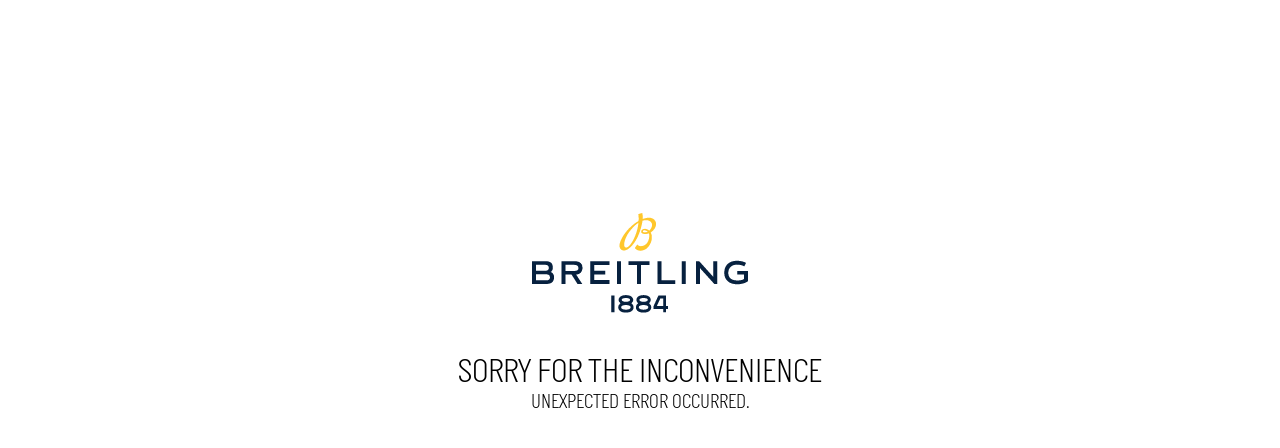

--- FILE ---
content_type: text/html; charset=utf-8
request_url: https://www.breitling.com/us-en/
body_size: 122217
content:
<!DOCTYPE html><html lang="en-US"><head><meta charSet="utf-8"/><link crossorigin="anonymous" href="https://www-breitling.eu.saleor.cloud" rel="preconnect"/><link crossorigin="anonymous" href="https://www-orders.breitling.com" rel="preconnect"/><link crossorigin="anonymous" href="https://www-configuration.breitling.com" rel="preconnect"/><link crossorigin="anonymous" href="https://www-pos-manager.breitling.com" rel="preconnect"/><link crossorigin="anonymous" href="https://www-myaccount.breitling.com" rel="preconnect"/><link href="https://www-breitling.eu.saleor.cloud" rel="dns-prefetch"/><link href="https://www-orders.breitling.com" rel="dns-prefetch"/><link href="https://www-configuration.breitling.com" rel="dns-prefetch"/><link href="https://www-pos-manager.breitling.com" rel="dns-prefetch"/><link href="https://www-myaccount.breitling.com" rel="dns-prefetch"/><link href="/favicon/favicon.ico" rel="icon"/><link href="/favicon/favicon-16x16.png" rel="icon" sizes="16x16" type="image/png"/><link href="/favicon/favicon-32x32.png" rel="icon" sizes="32x32" type="image/png"/><link href="/favicon/apple-touch-icon.png" rel="apple-touch-icon"/><link href="/favicon/android-chrome-192x192.png" rel="icon" sizes="192x192" type="image/png"/><link href="/favicon/android-chrome-512x512.png" rel="icon" sizes="512x512" type="image/png"/><title>Breitling® | Swiss Luxury Watches of Style, Purpose &amp; Action | Breitling</title><meta name="description" content="Our purpose is to inspire the dream of an uplifting and meaningful life through sustainable watches and a tasteful yet approachable luxury style."/><meta property="og:title" content="Breitling® | Swiss Luxury Watches of Style, Purpose &amp; Action"/><meta property="og:description" content="Our purpose is to inspire the dream of an uplifting and meaningful life through sustainable watches and a tasteful yet approachable luxury style."/><meta property="og:url" content="https://www.breitling.com/us-en/"/><meta property="og:image" content="https://www.breitling.com/images/breitling.svg"/><link rel="canonical" href="https://www.breitling.com/us-en/"/><meta name="viewport" content="width=device-width, initial-scale=1"/><meta name="robots" content="index,follow"/><meta name="thumbnail" content="https://www.breitling.com/images/breitling.svg"/><link rel="alternate" href="https://www.breitling.com/us-en/" hreflang="en-US"/><link rel="alternate" href="https://www.breitling.com/ca-en/" hreflang="en-CA"/><link rel="preload" as="image" imageSrcSet="https://www.breitling.com/api/image-proxy/images.ctfassets.net/11yu5j5b14kx/7pq65sUqcX5tNswLLPq4FS/72406e62b46eec660f87e5c3f0873be4/Group.svg?imwidth=250&amp;format=auto 1x, https://www.breitling.com/api/image-proxy/images.ctfassets.net/11yu5j5b14kx/7pq65sUqcX5tNswLLPq4FS/72406e62b46eec660f87e5c3f0873be4/Group.svg?imwidth=420&amp;format=auto 2x" fetchpriority="high"/><link rel="preload" as="image" imageSrcSet="https://www.breitling.com/api/image-proxy/images.ctfassets.net/11yu5j5b14kx/7pq65sUqcX5tNswLLPq4FS/72406e62b46eec660f87e5c3f0873be4/Group.svg?imwidth=128&amp;format=auto 1x, https://www.breitling.com/api/image-proxy/images.ctfassets.net/11yu5j5b14kx/7pq65sUqcX5tNswLLPq4FS/72406e62b46eec660f87e5c3f0873be4/Group.svg?imwidth=250&amp;format=auto 2x" fetchpriority="high"/><script type="application/ld+json">{"@context":"https://schema.org","@type":"Organization","logo":"https://www.breitling.com/assets/images/corporate/asset-version-686e4b342e/breitling_logo_lg.svg","name":"Breitling","sameAs":["https://www.facebook.com/Breitling","https://x.com/Breitling","https://www.instagram.com/breitling","https://www.linkedin.com/company/breitling"],"url":"https://www.breitling.com/us-en/?q={search_term_string}","contactPoint":[{"@type":"ContactPoint","telephone":"+1-866-657-7670","contactType":"Customer Service","areaServed":"US","availableLanguage":["English"]}]}</script><meta name="next-head-count" content="32"/><link rel="preload" href="/_next/static/media/4dee121efe6d5ad6-s.p.woff2" as="font" type="font/woff2" crossorigin="anonymous" data-next-font="size-adjust"/><link rel="preload" href="/_next/static/media/d58c29c864ed2c2d-s.p.woff2" as="font" type="font/woff2" crossorigin="anonymous" data-next-font="size-adjust"/><link rel="preload" href="/_next/static/media/c5966c262090da37-s.p.woff2" as="font" type="font/woff2" crossorigin="anonymous" data-next-font="size-adjust"/><link rel="preload" href="/_next/static/media/b42e8f997302545c-s.p.woff2" as="font" type="font/woff2" crossorigin="anonymous" data-next-font="size-adjust"/><link rel="preload" href="/_next/static/media/98f04fd85332c29f-s.p.woff2" as="font" type="font/woff2" crossorigin="anonymous" data-next-font="size-adjust"/><link rel="preload" href="/_next/static/media/a2667965f36e411f-s.p.otf" as="font" type="font/otf" crossorigin="anonymous" data-next-font="size-adjust"/><link rel="preload" href="/_next/static/media/2fc72dc5003c6b09-s.p.woff2" as="font" type="font/woff2" crossorigin="anonymous" data-next-font="size-adjust"/><link rel="preload" href="/_next/static/media/48d9e535d11c6dc4-s.p.woff2" as="font" type="font/woff2" crossorigin="anonymous" data-next-font="size-adjust"/><link rel="preload" href="/_next/static/media/06f91c4b6aa04add-s.p.woff2" as="font" type="font/woff2" crossorigin="anonymous" data-next-font="size-adjust"/><link rel="preload" href="/_next/static/media/582ada997f0538ff-s.p.woff2" as="font" type="font/woff2" crossorigin="anonymous" data-next-font="size-adjust"/><link rel="preload" href="/_next/static/media/254e1a067fda0b0f-s.p.woff2" as="font" type="font/woff2" crossorigin="anonymous" data-next-font="size-adjust"/><link rel="preload" href="/_next/static/css/d0e5efcb0b2afc23.css" as="style"/><link rel="stylesheet" href="/_next/static/css/d0e5efcb0b2afc23.css" data-n-g=""/><noscript data-n-css=""></noscript><script defer="" nomodule="" src="/_next/static/chunks/polyfills-42372ed130431b0a.js"></script><script defer="" src="/_next/static/chunks/6978.12.9.1-8d286b2.js"></script><script defer="" src="/_next/static/chunks/431.12.9.1-8d286b2.js"></script><script defer="" src="/_next/static/chunks/1803.12.9.1-8d286b2.js"></script><script defer="" src="/_next/static/chunks/6480.12.9.1-8d286b2.js"></script><script defer="" src="/_next/static/chunks/7065.12.9.1-8d286b2.js"></script><script defer="" src="/_next/static/chunks/4251.12.9.1-8d286b2.js"></script><script defer="" src="/_next/static/chunks/9164.12.9.1-8d286b2.js"></script><script defer="" src="/_next/static/chunks/584.12.9.1-8d286b2.js"></script><script defer="" src="/_next/static/chunks/5294.12.9.1-8d286b2.js"></script><script defer="" src="/_next/static/chunks/4534.12.9.1-8d286b2.js"></script><script defer="" src="/_next/static/chunks/1400.12.9.1-8d286b2.js"></script><script defer="" src="/_next/static/chunks/822.12.9.1-8d286b2.js"></script><script defer="" src="/_next/static/chunks/3078.12.9.1-8d286b2.js"></script><script defer="" src="/_next/static/chunks/1902.12.9.1-8d286b2.js"></script><script defer="" src="/_next/static/chunks/8989.12.9.1-8d286b2.js"></script><script defer="" src="/_next/static/chunks/9498.12.9.1-8d286b2.js"></script><script src="/_next/static/chunks/webpack.12.9.1-8d286b2.js" defer=""></script><script src="/_next/static/chunks/framework.12.9.1-8d286b2.js" defer=""></script><script src="/_next/static/chunks/main.12.9.1-8d286b2.js" defer=""></script><script src="/_next/static/chunks/pages/_app.12.9.1-8d286b2.js" defer=""></script><script src="/_next/static/chunks/3767.12.9.1-8d286b2.js" defer=""></script><script src="/_next/static/chunks/1536.12.9.1-8d286b2.js" defer=""></script><script src="/_next/static/chunks/9214.12.9.1-8d286b2.js" defer=""></script><script src="/_next/static/chunks/247.12.9.1-8d286b2.js" defer=""></script><script src="/_next/static/chunks/7794.12.9.1-8d286b2.js" defer=""></script><script src="/_next/static/chunks/323.12.9.1-8d286b2.js" defer=""></script><script src="/_next/static/chunks/4770.12.9.1-8d286b2.js" defer=""></script><script src="/_next/static/chunks/5056.12.9.1-8d286b2.js" defer=""></script><script src="/_next/static/chunks/172.12.9.1-8d286b2.js" defer=""></script><script src="/_next/static/chunks/4022.12.9.1-8d286b2.js" defer=""></script><script src="/_next/static/chunks/9830.12.9.1-8d286b2.js" defer=""></script><script src="/_next/static/chunks/9153.12.9.1-8d286b2.js" defer=""></script><script src="/_next/static/chunks/2623.12.9.1-8d286b2.js" defer=""></script><script src="/_next/static/chunks/6609.12.9.1-8d286b2.js" defer=""></script><script src="/_next/static/chunks/1946.12.9.1-8d286b2.js" defer=""></script><script src="/_next/static/chunks/133.12.9.1-8d286b2.js" defer=""></script><script src="/_next/static/chunks/7895.12.9.1-8d286b2.js" defer=""></script><script src="/_next/static/chunks/1350.12.9.1-8d286b2.js" defer=""></script><script src="/_next/static/chunks/420.12.9.1-8d286b2.js" defer=""></script><script src="/_next/static/chunks/280.12.9.1-8d286b2.js" defer=""></script><script src="/_next/static/chunks/6391.12.9.1-8d286b2.js" defer=""></script><script src="/_next/static/chunks/1306.12.9.1-8d286b2.js" defer=""></script><script src="/_next/static/chunks/6285.12.9.1-8d286b2.js" defer=""></script><script src="/_next/static/chunks/3089.12.9.1-8d286b2.js" defer=""></script><script src="/_next/static/chunks/pages/%5Blang%5D/%5B%5B...slug%5D%5D.12.9.1-8d286b2.js" defer=""></script><script src="/_next/static/12.9.1-8d286b2/_buildManifest.js" defer=""></script><script src="/_next/static/12.9.1-8d286b2/_ssgManifest.js" defer=""></script><style data-styled="" data-styled-version="5.3.11">html,body,div,span,applet,object,iframe,h1,h2,h3,h4,h5,h6,p,blockquote,pre,a,abbr,acronym,address,big,cite,code,del,dfn,em,img,ins,kbd,q,s,samp,small,strike,strong,sub,sup,tt,var,b,u,i,center,dl,dt,dd,menu,ol,ul,li,fieldset,form,label,legend,table,caption,tbody,tfoot,thead,tr,th,td,article,aside,canvas,details,embed,figure,figcaption,footer,header,hgroup,main,menu,nav,output,ruby,section,summary,time,mark,audio,video{margin:0;padding:0;border:0;font-size:100%;font:inherit;vertical-align:baseline;}/*!sc*/
article,aside,details,figcaption,figure,footer,header,hgroup,main,menu,nav,section{display:block;}/*!sc*/
*[hidden]{display:none;}/*!sc*/
body{line-height:1;}/*!sc*/
menu,ol,ul{list-style:none;}/*!sc*/
blockquote,q{quotes:none;}/*!sc*/
blockquote:before,blockquote:after,q:before,q:after{content:'';content:none;}/*!sc*/
table{border-collapse:collapse;border-spacing:0;}/*!sc*/
body:has(.modal-open){overflow:hidden !important;}/*!sc*/
body,html,*{font-family:'__openSans_025993','__openSans_Fallback_025993',sans-serif;}/*!sc*/
*{box-sizing:border-box;}/*!sc*/
button{border:0;padding:1rem;margin:0;-webkit-text-decoration:none;text-decoration:none;font-size:1rem;font-family:inherit;cursor:pointer;-webkit-appearance:none;-moz-appearance:none;appearance:none;}/*!sc*/
a{color:inherit;}/*!sc*/
strong{font-weight:700;}/*!sc*/
input,textarea,select{font-size:1rem;}/*!sc*/
.pswp{--pswp-bg:#FFFFFF;--pswp-placeholder-bg:#FFFFFF;}/*!sc*/
.adyen-checkout__field{position:relative;}/*!sc*/
.adyen-checkout__field--valid .adyen-checkout__label{-webkit-transform:translateY(5px);-ms-transform:translateY(5px);transform:translateY(5px);}/*!sc*/
.adyen-checkout__field--valid .adyen-checkout__label span{font-size:0.5rem;}/*!sc*/
.adyen-checkout__label{position:absolute;z-index:1;top:0;left:0;-webkit-transform:translateY(15px);-ms-transform:translateY(15px);transform:translateY(15px);pointer-events:none;padding:0px 8px;-webkit-transition:-webkit-transform 200ms linear 0s;-webkit-transition:transform 200ms linear 0s;transition:transform 200ms linear 0s;}/*!sc*/
.adyen-checkout__label span{-webkit-transition:font-size 200ms linear 0s;transition:font-size 200ms linear 0s;padding:0;}/*!sc*/
.adyen-checkout__label--focused,.adyen-checkout__label--filled,.adyen-checkout__label--valid{-webkit-transform:translateY(5px);-ms-transform:translateY(5px);transform:translateY(5px);}/*!sc*/
.adyen-checkout__label--focused span,.adyen-checkout__label--filled span,.adyen-checkout__label--valid span{font-size:0.5rem;}/*!sc*/
.adyen-checkout__label--focused span{color:inherit !important;}/*!sc*/
.adyen-checkout__label__text{overflow:visible;}/*!sc*/
.adyen-checkout__input{background-color:#FAFAFA;border-radius:0;border:none;font-size:0.875rem;font-family:'__openSans_025993','__openSans_Fallback_025993';caret-color:unset;outline:none;}/*!sc*/
span.adyen-checkout__input{overflow:unset;}/*!sc*/
.adyen-checkout__input-wrapper{border:none;border-radius:0;border-bottom:1px solid #77777A;font-size:0.875rem;font-family:'__openSans_025993','__openSans_Fallback_025993';background-color:#FAFAFA;box-shadow:none;caret-color:unset;}/*!sc*/
.adyen-checkout__input-wrapper span:first-child{line-height:60px;}/*!sc*/
.adyen-checkout__input-wrapper iframe{margin-top:10px;}/*!sc*/
.adyen-checkout__input-wrapper input{padding-top:17px;font-size:0.875rem;}/*!sc*/
.adyen-checkout__input-wrapper:focus-within,.adyen-checkout__input-wrapper:focus-within:hover{box-shadow:none;}/*!sc*/
.adyen-checkout__label--focused+ .adyen-checkout__input-wrapper{box-shadow:none;}/*!sc*/
.adyen-checkout__input--focus,.adyen-checkout__input--focus:hover,.adyen-checkout__input:active,.adyen-checkout__input:active:hover,.adyen-checkout__input:focus,.adyen-checkout__input:focus:hover{border:none;box-shadow:none;outline:none;}/*!sc*/
.adyen-checkout__input:focus,.adyen-checkout__input:active{outline:none;}/*!sc*/
.adyen-checkout__card__brands{-webkit-box-pack:end;-webkit-justify-content:flex-end;-ms-flex-pack:end;justify-content:flex-end;}/*!sc*/
.adyen-checkout-form-instruction{display:none;}/*!sc*/
.next-image{-webkit-transition:opacity 200ms linear 0s;transition:opacity 200ms linear 0s;will-change:opacity,position;}/*!sc*/
.next-image_loading > .next-image{position:absolute;opacity:0;inset:0;}/*!sc*/
.tooltip-multiple-line{z-index:999;white-space:normal;max-width:80vw;}/*!sc*/
data-styled.g2[id="sc-global-kyBvMQ1"]{content:"sc-global-kyBvMQ1,"}/*!sc*/
.hpJZWg{position:fixed;top:-40px;left:12px;padding:12px 10px;z-index:100;-webkit-text-decoration:underline;text-decoration:underline;-webkit-transition:top 0.3s;transition:top 0.3s;background-color:#000000;color:#FFFFFF;}/*!sc*/
.hpJZWg:focus{top:69px;}/*!sc*/
data-styled.g3[id="sc-59883a9-0"]{content:"hpJZWg,"}/*!sc*/
.kSDZnm{box-sizing:border-box;}/*!sc*/
.eJOtDW{padding-bottom:16px;padding-top:16px;box-sizing:border-box;}/*!sc*/
.iBJfac{height:fullHeight;box-sizing:border-box;}/*!sc*/
.bvMAZi{padding-bottom:0;padding-top:0;box-sizing:border-box;}/*!sc*/
.jrwebh{padding-left:2rem;padding-right:2rem;border-radius:0px;box-sizing:border-box;}/*!sc*/
.efNxAs{max-width:100%;box-sizing:border-box;}/*!sc*/
.dVMItQ{height:330px;box-sizing:border-box;}/*!sc*/
.dAZhsW{color:#072C54;box-sizing:border-box;}/*!sc*/
.foFAis{height:40px;box-sizing:border-box;}/*!sc*/
.hKDiVT{height:20px;width:20px;box-sizing:border-box;}/*!sc*/
.kCvMfA{padding-top:32px;box-sizing:border-box;}/*!sc*/
@media screen and (min-width:0px){.kCvMfA{padding-bottom:64px;}}/*!sc*/
@media screen and (min-width:992px){.kCvMfA{padding-bottom:32px;}}/*!sc*/
.hRZZgs{color:#FFC72C;box-sizing:border-box;}/*!sc*/
.fuDckr{height:24px;width:24px;box-sizing:border-box;}/*!sc*/
data-styled.g4[id="sc-59f902fd-0"]{content:"kSDZnm,eJOtDW,iBJfac,bvMAZi,jrwebh,efNxAs,dVMItQ,dAZhsW,foFAis,hKDiVT,kCvMfA,hRZZgs,fuDckr,"}/*!sc*/
.eHcOWS{display:-webkit-box;display:-webkit-flex;display:-ms-flexbox;display:flex;-webkit-flex-direction:column;-ms-flex-direction:column;flex-direction:column;height:100%;margin:0 auto;}/*!sc*/
.eHcOWS:after,.eHcOWS:before{content:'';-webkit-flex:1;-ms-flex:1;flex:1;}/*!sc*/
.gvHKky{display:-webkit-box;display:-webkit-flex;display:-ms-flexbox;display:flex;-webkit-flex-direction:column;-ms-flex-direction:column;flex-direction:column;height:330px;margin:0 auto;}/*!sc*/
.gvHKky:after,.gvHKky:before{content:'';-webkit-flex:1;-ms-flex:1;flex:1;}/*!sc*/
.hLTqwC{display:-webkit-box;display:-webkit-flex;display:-ms-flexbox;display:flex;-webkit-flex-direction:column;-ms-flex-direction:column;flex-direction:column;height:40px;}/*!sc*/
.hLTqwC:after,.hLTqwC:before{content:'';-webkit-flex:1;-ms-flex:1;flex:1;}/*!sc*/
data-styled.g5[id="sc-c60fe640-0"]{content:"eHcOWS,gvHKky,hLTqwC,"}/*!sc*/
.kdMQlT{display:inline-block;-webkit-animation:spin 1s linear infinite;animation:spin 1s linear infinite;margin:0 auto;position:relative;width:48px;height:48px;border-radius:100%;border:3px solid #FFC72C;border-top-color:#FAFAFA;}/*!sc*/
@-webkit-keyframes spin{to{-webkit-transform:rotate(360deg);-ms-transform:rotate(360deg);transform:rotate(360deg);}}/*!sc*/
@keyframes spin{to{-webkit-transform:rotate(360deg);-ms-transform:rotate(360deg);transform:rotate(360deg);}}/*!sc*/
@-webkit-keyframes counter-spin{to{-webkit-transform:translate(-50%,-50%) rotate(-360deg);-ms-transform:translate(-50%,-50%) rotate(-360deg);transform:translate(-50%,-50%) rotate(-360deg);}}/*!sc*/
@keyframes counter-spin{to{-webkit-transform:translate(-50%,-50%) rotate(-360deg);-ms-transform:translate(-50%,-50%) rotate(-360deg);transform:translate(-50%,-50%) rotate(-360deg);}}/*!sc*/
.fYJjZD{display:inline-block;-webkit-animation:spin 1s linear infinite;animation:spin 1s linear infinite;margin:0 auto;position:relative;width:32px;height:32px;border-radius:100%;border:3px solid #FFC72C;border-top-color:#FAFAFA;}/*!sc*/
@-webkit-keyframes spin{to{-webkit-transform:rotate(360deg);-ms-transform:rotate(360deg);transform:rotate(360deg);}}/*!sc*/
@keyframes spin{to{-webkit-transform:rotate(360deg);-ms-transform:rotate(360deg);transform:rotate(360deg);}}/*!sc*/
@-webkit-keyframes counter-spin{to{-webkit-transform:translate(-50%,-50%) rotate(-360deg);-ms-transform:translate(-50%,-50%) rotate(-360deg);transform:translate(-50%,-50%) rotate(-360deg);}}/*!sc*/
@keyframes counter-spin{to{-webkit-transform:translate(-50%,-50%) rotate(-360deg);-ms-transform:translate(-50%,-50%) rotate(-360deg);transform:translate(-50%,-50%) rotate(-360deg);}}/*!sc*/
data-styled.g6[id="sc-194eebca-0"]{content:"kdMQlT,fYJjZD,"}/*!sc*/
.XXxpT{position:relative;width:100%;height:100%;}/*!sc*/
data-styled.g7[id="sc-d902ae88-0"]{content:"XXxpT,"}/*!sc*/
.iXFIgK{display:-webkit-box;display:-webkit-flex;display:-ms-flexbox;display:flex;-webkit-flex-direction:column;-ms-flex-direction:column;flex-direction:column;-webkit-box-pack:justify;-webkit-justify-content:space-between;-ms-flex-pack:justify;justify-content:space-between;}/*!sc*/
.iLnKmK{display:-webkit-box;display:-webkit-flex;display:-ms-flexbox;display:flex;-webkit-flex-direction:column;-ms-flex-direction:column;flex-direction:column;}/*!sc*/
.iKoONW{display:-webkit-box;display:-webkit-flex;display:-ms-flexbox;display:flex;}/*!sc*/
.dOzAra{display:-webkit-box;display:-webkit-flex;display:-ms-flexbox;display:flex;-webkit-flex-direction:column;-ms-flex-direction:column;flex-direction:column;-webkit-box-pack:center;-webkit-justify-content:center;-ms-flex-pack:center;justify-content:center;}/*!sc*/
.hkahwz{display:-webkit-box;display:-webkit-flex;display:-ms-flexbox;display:flex;-webkit-align-items:center;-webkit-box-align:center;-ms-flex-align:center;align-items:center;-webkit-flex-direction:column;-ms-flex-direction:column;flex-direction:column;-webkit-box-pack:center;-webkit-justify-content:center;-ms-flex-pack:center;justify-content:center;}/*!sc*/
@media screen and (min-width:992px){.hkahwz{-webkit-align-items:stretch;-webkit-box-align:stretch;-ms-flex-align:stretch;align-items:stretch;-webkit-flex-direction:row;-ms-flex-direction:row;flex-direction:row;}}/*!sc*/
.OkjtR{display:-webkit-box;display:-webkit-flex;display:-ms-flexbox;display:flex;-webkit-flex-wrap:wrap;-ms-flex-wrap:wrap;flex-wrap:wrap;-webkit-box-pack:left;-webkit-justify-content:left;-ms-flex-pack:left;justify-content:left;}/*!sc*/
data-styled.g9[id="sc-32f8a63d-0"]{content:"iXFIgK,iLnKmK,iKoONW,dOzAra,hkahwz,OkjtR,"}/*!sc*/
.kvfXtV{color:currentColor;display:-webkit-inline-box;display:-webkit-inline-flex;display:-ms-inline-flexbox;display:inline-flex;min-width:20px;vertical-align:middle;shape-rendering:'inherit';-webkit-transform:'translate3d(0,0,0)';-ms-transform:'translate3d(0,0,0)';transform:'translate3d(0,0,0)';}/*!sc*/
.kvfXwx{color:currentColor;display:-webkit-inline-box;display:-webkit-inline-flex;display:-ms-inline-flexbox;display:inline-flex;min-width:24px;vertical-align:middle;shape-rendering:'inherit';-webkit-transform:'translate3d(0,0,0)';-ms-transform:'translate3d(0,0,0)';transform:'translate3d(0,0,0)';}/*!sc*/
data-styled.g12[id="sc-13bb9618-0"]{content:"kvfXtV,kvfXwx,"}/*!sc*/
.kjitGy{display:-webkit-inline-box;display:-webkit-inline-flex;display:-ms-inline-flexbox;display:inline-flex;-webkit-box-pack:center;-webkit-justify-content:center;-ms-flex-pack:center;justify-content:center;-webkit-align-items:center;-webkit-box-align:center;-ms-flex-align:center;align-items:center;white-space:nowrap;-webkit-transition:background-color 0.15s ease-in-out,color 0.15s ease-in-out;transition:background-color 0.15s ease-in-out,color 0.15s ease-in-out;height:3.5rem;min-width:3.5rem;width:3.5rem;border:none;background-color:transparent;color:#FFFFFF;}/*!sc*/
.kjitGy::before,.kjitGy::after{white-space:pre;}/*!sc*/
.kjitGy:disabled{pointer-events:none;border-color:#D5D5D5;color:#7A7A7A;}/*!sc*/
.kjitGy:focus svg,.kjitGy:hover svg{color:#FFC72C;}/*!sc*/
.kjitGy:active{background-color:rgba(255,255,255,0.24);}/*!sc*/
.kjitGy:disabled{color:#7A7A7A;}/*!sc*/
.kjitGy:focus{outline:solid;}/*!sc*/
data-styled.g13[id="sc-74b5309d-0"]{content:"kjitGy,"}/*!sc*/
.cHGBRl{font-family:'__italianPlate_843ea1','__italianPlate_Fallback_843ea1';font-size:1.5rem;line-height:1.65rem;font-weight:400;}/*!sc*/
.NUQxh{font-family:'__openSans_025993','__openSans_Fallback_025993';font-size:0.875rem;line-height:1.31rem;}/*!sc*/
.ciIfLR{font-family:'__openSans_025993','__openSans_Fallback_025993';font-size:0.75rem;line-height:1.125rem;}/*!sc*/
.dGHdKe{font-family:'__openSans_025993','__openSans_Fallback_025993';font-size:0.875rem;line-height:1.31rem;text-align:center;}/*!sc*/
.eRcPZC{text-transform:uppercase;font-family:'__italianPlate_843ea1','__italianPlate_Fallback_843ea1';font-size:1rem;line-height:1.375rem;font-weight:400;}/*!sc*/
data-styled.g22[id="sc-99f1fd2f-0"]{content:"cHGBRl,NUQxh,ciIfLR,dGHdKe,eRcPZC,"}/*!sc*/
.eMBrlS{height:inherit;margin-bottom:40px;}/*!sc*/
@media only screen and (min-width:768px){.eMBrlS{margin-bottom:48px;}}/*!sc*/
.gfwmtU{height:inherit;}/*!sc*/
data-styled.g27[id="sc-23998cdf-0"]{content:"eMBrlS,gfwmtU,"}/*!sc*/
.fFYRqv{max-width:100%;width:100%;margin-inline:auto;padding-inline:1rem;}/*!sc*/
@media only screen and (min-width:1440px){.fFYRqv{max-width:1440px;}}/*!sc*/
@media screen and (min-width:768px){.fFYRqv{padding-inline:1rem;}}/*!sc*/
@media screen and (min-width:992px){.fFYRqv{padding-inline:2.5rem;}}/*!sc*/
@media screen and (min-width:1440px){.fFYRqv{padding-inline:2.5rem;}}/*!sc*/
@media screen and (min-width:1920px){.fFYRqv{padding-inline:2.5rem;}}/*!sc*/
data-styled.g29[id="sc-d37edc52-0"]{content:"fFYRqv,"}/*!sc*/
.aOREl{-webkit-box-pack:center;-webkit-justify-content:center;-ms-flex-pack:center;justify-content:center;-webkit-align-items:center;-webkit-box-align:center;-ms-flex-align:center;align-items:center;white-space:nowrap;-webkit-transition:background-color 0.3s ease-in-out,color 0.3s ease-in-out,border-color 0.3s ease-in-out;transition:background-color 0.3s ease-in-out,color 0.3s ease-in-out,border-color 0.3s ease-in-out;display:-webkit-box;display:-webkit-flex;display:-ms-flexbox;display:flex;width:100%;font-size:0.875rem;font-family:'__openSans_025993','__openSans_Fallback_025993';height:3rem;min-width:3rem;padding-inline:3rem;gap:0.25rem;background-color:#FFC72C;color:#000000;border:2px solid #FFC72C;-webkit-user-select:none;-moz-user-select:none;-ms-user-select:none;user-select:none;font-weight:700;text-transform:uppercase;}/*!sc*/
.aOREl::before,.aOREl::after{white-space:pre;}/*!sc*/
.aOREl:hover{cursor:pointer;}/*!sc*/
.aOREl:disabled{opacity:0.3;}/*!sc*/
.aOREl:disabled:hover{cursor:not-allowed;}/*!sc*/
.aOREl:hover{color:#000000;background-color:#FFFFFF;border:2px solid;}/*!sc*/
.aOREl:hover:disabled{color:#000000;}/*!sc*/
@media (max-width:600px){.aOREl{white-space:normal;font-size:0.75rem;padding-inline:10px;line-height:15px;}}/*!sc*/
.crUEmN{-webkit-box-pack:center;-webkit-justify-content:center;-ms-flex-pack:center;justify-content:center;-webkit-align-items:center;-webkit-box-align:center;-ms-flex-align:center;align-items:center;white-space:nowrap;-webkit-transition:background-color 0.3s ease-in-out,color 0.3s ease-in-out,border-color 0.3s ease-in-out;transition:background-color 0.3s ease-in-out,color 0.3s ease-in-out,border-color 0.3s ease-in-out;display:-webkit-box;display:-webkit-flex;display:-ms-flexbox;display:flex;width:100%;font-size:0.875rem;font-family:'__openSans_025993','__openSans_Fallback_025993';height:3rem;min-width:3rem;padding-inline:3rem;gap:0.25rem;background-color:transparent;padding-block:0;padding-inline:calc(3rem - 2px);color:#FFC72C;padding-left:0;padding-right:0;-webkit-text-decoration:none;text-decoration:none;position:relative;-webkit-user-select:none;-moz-user-select:none;-ms-user-select:none;user-select:none;font-weight:700;}/*!sc*/
.crUEmN::before,.crUEmN::after{white-space:pre;}/*!sc*/
.crUEmN:hover{cursor:pointer;}/*!sc*/
.crUEmN:disabled{opacity:0.3;}/*!sc*/
.crUEmN:disabled:hover{cursor:not-allowed;}/*!sc*/
.crUEmN:focus,.crUEmN > span{color:#FFFFFF;}/*!sc*/
.crUEmN:hover{color:#FFC72C;}/*!sc*/
.crUEmN:hover > span{color:#FFC72C;}/*!sc*/
.crUEmN:disabled{color:#111820;opacity:0.3;}/*!sc*/
.crUEmN *:is(span,p){position:relative;}/*!sc*/
.crUEmN *:is(span,p)::before{content:'';position:absolute;left:0;bottom:0;height:1px;width:100%;background-color:#FFC72C;}/*!sc*/
.crUEmN *:is(span,p)::after{content:'';position:absolute;left:0;bottom:0;width:0;-webkit-transition:width 0.3s ease;transition:width 0.3s ease;}/*!sc*/
.crUEmN:hover :is(span,p)::after{width:100%;height:1.5px;background-color:currentColor;}/*!sc*/
@media (max-width:600px){.crUEmN{white-space:normal;font-size:0.75rem;padding-inline:10px;line-height:15px;}}/*!sc*/
.fmCIKZ{-webkit-box-pack:center;-webkit-justify-content:center;-ms-flex-pack:center;justify-content:center;-webkit-align-items:center;-webkit-box-align:center;-ms-flex-align:center;align-items:center;white-space:nowrap;-webkit-transition:background-color 0.3s ease-in-out,color 0.3s ease-in-out,border-color 0.3s ease-in-out;transition:background-color 0.3s ease-in-out,color 0.3s ease-in-out,border-color 0.3s ease-in-out;display:-webkit-inline-box;display:-webkit-inline-flex;display:-ms-inline-flexbox;display:inline-flex;font-size:0.875rem;font-family:'__openSans_025993','__openSans_Fallback_025993';height:3rem;min-width:3rem;padding-inline:3rem;gap:0.25rem;background-color:#FFC72C;color:#000000;border:2px solid #FFC72C;-webkit-user-select:none;-moz-user-select:none;-ms-user-select:none;user-select:none;font-weight:700;text-transform:uppercase;}/*!sc*/
.fmCIKZ::before,.fmCIKZ::after{white-space:pre;}/*!sc*/
.fmCIKZ:hover{cursor:pointer;}/*!sc*/
.fmCIKZ:disabled{opacity:0.3;}/*!sc*/
.fmCIKZ:disabled:hover{cursor:not-allowed;}/*!sc*/
.fmCIKZ:hover{color:#000000;background-color:#FFFFFF;border:2px solid;}/*!sc*/
.fmCIKZ:hover:disabled{color:#000000;}/*!sc*/
@media (max-width:600px){.fmCIKZ{white-space:normal;font-size:0.75rem;padding-inline:10px;line-height:15px;}}/*!sc*/
.iBiTed{-webkit-box-pack:center;-webkit-justify-content:center;-ms-flex-pack:center;justify-content:center;-webkit-align-items:center;-webkit-box-align:center;-ms-flex-align:center;align-items:center;white-space:nowrap;-webkit-transition:background-color 0.3s ease-in-out,color 0.3s ease-in-out,border-color 0.3s ease-in-out;transition:background-color 0.3s ease-in-out,color 0.3s ease-in-out,border-color 0.3s ease-in-out;display:-webkit-inline-box;display:-webkit-inline-flex;display:-ms-inline-flexbox;display:inline-flex;font-size:0.875rem;font-family:'__openSans_025993','__openSans_Fallback_025993';height:3rem;min-width:3rem;padding-inline:3rem;gap:0.25rem;border:2px solid currentColor;background-color:transparent;padding-block:0;padding-inline:calc(3rem - 2px);color:#FFFFFF;background-color:transparent;-webkit-transition:all 0.3 easeInOut 0s;transition:all 0.3 easeInOut 0s;-webkit-user-select:none;-moz-user-select:none;-ms-user-select:none;user-select:none;font-weight:700;text-transform:uppercase;}/*!sc*/
.iBiTed::before,.iBiTed::after{white-space:pre;}/*!sc*/
.iBiTed:hover{cursor:pointer;}/*!sc*/
.iBiTed:disabled{opacity:0.3;}/*!sc*/
.iBiTed:disabled:hover{cursor:not-allowed;}/*!sc*/
.iBiTed:focus,.iBiTed:hover{background-color:#FFC72C;border-color:#FFC72C;color:#FFFFFF;}/*!sc*/
.iBiTed:disabled{background-color:transparent;border-color:#111820;color:#111820;}/*!sc*/
@media (max-width:600px){.iBiTed{white-space:normal;font-size:0.75rem;padding-inline:10px;line-height:15px;}}/*!sc*/
data-styled.g35[id="sc-90974ca6-0"]{content:"aOREl,crUEmN,fmCIKZ,iBiTed,"}/*!sc*/
.gVLjDi{-webkit-text-decoration:none;text-decoration:none;}/*!sc*/
data-styled.g36[id="sc-90974ca6-1"]{content:"gVLjDi,"}/*!sc*/
.eYjvLV{width:100%;}/*!sc*/
data-styled.g37[id="sc-90974ca6-2"]{content:"eYjvLV,"}/*!sc*/
.fJIDTT{word-break:break-word;min-height:auto;color:#000000;font-size:0.875rem;line-height:1.31rem;}/*!sc*/
.fJIDTT ul{list-style-type:disc;margin-left:16px;margin-top:8px;}/*!sc*/
.fJIDTT ol{list-style-type:decimal;margin-left:16px;}/*!sc*/
.fJIDTT li{width:-webkit-fit-content;width:-moz-fit-content;width:fit-content;margin-left:16px;}/*!sc*/
.fJIDTT li > p{display:inline-block;width:auto;}/*!sc*/
data-styled.g79[id="sc-1875fe4a-14"]{content:"fJIDTT,"}/*!sc*/
.PazVC{display:-webkit-box;display:-webkit-flex;display:-ms-flexbox;display:flex;-webkit-align-items:center;-webkit-box-align:center;-ms-flex-align:center;align-items:center;-webkit-box-pack:center;-webkit-justify-content:center;-ms-flex-pack:center;justify-content:center;width:100%;overflow:hidden;aspect-ratio:800 / 1067;}/*!sc*/
.PazVC.banner-hero-image-single{display:block;}/*!sc*/
@media (max-width:767px){.PazVC.banner-hero-image-single{height:auto;width:100%;max-height:260px;}}/*!sc*/
@media (min-width:768px){.PazVC.banner-hero-image-single{min-height:532px;}}/*!sc*/
@media (max-width:767px){.PazVC.banner-hero-image-double{height:auto;max-height:260px;width:100%;}}/*!sc*/
@media (min-width:768px){.PazVC.banner-hero-image-double{min-height:532px;}}/*!sc*/
.PazVC.end-image{height:100%;}/*!sc*/
@media (max-width:767px){.PazVC.end-image{height:auto;height:400px;width:100%;}}/*!sc*/
@media (min-width:768px){.PazVC.submenubox{height:400px;width:auto;}}/*!sc*/
@media (max-width:767px){.PazVC.collection-header{height:280px;width:125px;}}/*!sc*/
@media (min-width:768px){.PazVC.collection-header{height:220px;}}/*!sc*/
.PazVC.error{height:100%;}/*!sc*/
.PazVC.loading > img,.PazVC .error > img{position:absolute;}/*!sc*/
.PazVC.loaded > img{opacity:1;}/*!sc*/
.PazVC > img{height:100%;width:100%;-webkit-transition:-webkit-transform 1000ms;-webkit-transition:transform 1000ms;transition:transform 1000ms;}/*!sc*/
.PazVC > img.image-1{max-height:95vw;width:auto;}/*!sc*/
@media (min-width:1024px){.PazVC > img.image-1{max-height:640px;width:auto;}}/*!sc*/
@media (min-width:1200px){.PazVC > img.image-1{max-height:690px;width:auto;}}/*!sc*/
@media (max-width:767px){.PazVC > img.end-image{height:100%;width:auto;}}/*!sc*/
@media (max-width:767px){.PazVC > img.banner-hero-image-double,.PazVC > img.banner-hero-image-single{height:auto;width:100%;}}/*!sc*/
@media (min-width:768px){.PazVC > img.submenubox,.PazVC > img.banner-hero-image-single,.PazVC > img.banner-hero-image-double,.PazVC > img.end-image{width:auto;height:100%;}}/*!sc*/
.gKykyz{display:-webkit-box;display:-webkit-flex;display:-ms-flexbox;display:flex;-webkit-align-items:center;-webkit-box-align:center;-ms-flex-align:center;align-items:center;-webkit-box-pack:center;-webkit-justify-content:center;-ms-flex-pack:center;justify-content:center;width:100%;overflow:hidden;aspect-ratio:3 / 4;}/*!sc*/
.gKykyz.banner-hero-image-single{display:block;}/*!sc*/
@media (max-width:767px){.gKykyz.banner-hero-image-single{height:auto;width:100%;max-height:260px;}}/*!sc*/
@media (min-width:768px){.gKykyz.banner-hero-image-single{min-height:532px;}}/*!sc*/
@media (max-width:767px){.gKykyz.banner-hero-image-double{height:auto;max-height:260px;width:100%;}}/*!sc*/
@media (min-width:768px){.gKykyz.banner-hero-image-double{min-height:532px;}}/*!sc*/
.gKykyz.end-image{height:100%;}/*!sc*/
@media (max-width:767px){.gKykyz.end-image{height:auto;height:400px;width:100%;}}/*!sc*/
@media (min-width:768px){.gKykyz.submenubox{height:400px;width:auto;}}/*!sc*/
@media (max-width:767px){.gKykyz.collection-header{height:280px;width:125px;}}/*!sc*/
@media (min-width:768px){.gKykyz.collection-header{height:220px;}}/*!sc*/
.gKykyz.error{height:100%;}/*!sc*/
.gKykyz.loading > img,.gKykyz .error > img{position:absolute;}/*!sc*/
.gKykyz.loaded > img{opacity:1;-webkit-transform:scale(1);-ms-transform:scale(1);transform:scale(1);}/*!sc*/
.gKykyz > img{height:100%;width:100%;-webkit-transition:-webkit-transform 1000ms;-webkit-transition:transform 1000ms;transition:transform 1000ms;}/*!sc*/
.gKykyz > img.image-1{max-height:95vw;width:auto;}/*!sc*/
@media (min-width:1024px){.gKykyz > img.image-1{max-height:640px;width:auto;}}/*!sc*/
@media (min-width:1200px){.gKykyz > img.image-1{max-height:690px;width:auto;}}/*!sc*/
@media (max-width:767px){.gKykyz > img.end-image{height:100%;width:auto;}}/*!sc*/
@media (max-width:767px){.gKykyz > img.banner-hero-image-double,.gKykyz > img.banner-hero-image-single{height:auto;width:100%;}}/*!sc*/
@media (min-width:768px){.gKykyz > img.submenubox,.gKykyz > img.banner-hero-image-single,.gKykyz > img.banner-hero-image-double,.gKykyz > img.end-image{width:auto;height:100%;}}/*!sc*/
.hJOmSj{display:-webkit-box;display:-webkit-flex;display:-ms-flexbox;display:flex;-webkit-align-items:center;-webkit-box-align:center;-ms-flex-align:center;align-items:center;-webkit-box-pack:center;-webkit-justify-content:center;-ms-flex-pack:center;justify-content:center;width:100%;overflow:hidden;aspect-ratio:17 / 10;}/*!sc*/
.hJOmSj.banner-hero-image-single{display:block;}/*!sc*/
@media (max-width:767px){.hJOmSj.banner-hero-image-single{height:auto;width:100%;max-height:260px;}}/*!sc*/
@media (min-width:768px){.hJOmSj.banner-hero-image-single{min-height:532px;}}/*!sc*/
@media (max-width:767px){.hJOmSj.banner-hero-image-double{height:auto;max-height:260px;width:100%;}}/*!sc*/
@media (min-width:768px){.hJOmSj.banner-hero-image-double{min-height:532px;}}/*!sc*/
.hJOmSj.end-image{height:100%;}/*!sc*/
@media (max-width:767px){.hJOmSj.end-image{height:auto;height:400px;width:100%;}}/*!sc*/
@media (min-width:768px){.hJOmSj.submenubox{height:400px;width:auto;}}/*!sc*/
@media (max-width:767px){.hJOmSj.collection-header{height:280px;width:125px;}}/*!sc*/
@media (min-width:768px){.hJOmSj.collection-header{height:220px;}}/*!sc*/
.hJOmSj.error{height:100%;}/*!sc*/
.hJOmSj.loading > img,.hJOmSj .error > img{position:absolute;}/*!sc*/
.hJOmSj.loaded > img{opacity:1;-webkit-transform:scale(1);-ms-transform:scale(1);transform:scale(1);}/*!sc*/
.hJOmSj > img{height:100%;width:100%;-webkit-transition:-webkit-transform 1000ms;-webkit-transition:transform 1000ms;transition:transform 1000ms;}/*!sc*/
.hJOmSj > img.image-1{max-height:95vw;width:auto;}/*!sc*/
@media (min-width:1024px){.hJOmSj > img.image-1{max-height:640px;width:auto;}}/*!sc*/
@media (min-width:1200px){.hJOmSj > img.image-1{max-height:690px;width:auto;}}/*!sc*/
@media (max-width:767px){.hJOmSj > img.end-image{height:100%;width:auto;}}/*!sc*/
@media (max-width:767px){.hJOmSj > img.banner-hero-image-double,.hJOmSj > img.banner-hero-image-single{height:auto;width:100%;}}/*!sc*/
@media (min-width:768px){.hJOmSj > img.submenubox,.hJOmSj > img.banner-hero-image-single,.hJOmSj > img.banner-hero-image-double,.hJOmSj > img.end-image{width:auto;height:100%;}}/*!sc*/
.bwnpPA{display:-webkit-box;display:-webkit-flex;display:-ms-flexbox;display:flex;-webkit-align-items:center;-webkit-box-align:center;-ms-flex-align:center;align-items:center;-webkit-box-pack:center;-webkit-justify-content:center;-ms-flex-pack:center;justify-content:center;width:100%;overflow:hidden;aspect-ratio:16 / 9;}/*!sc*/
.bwnpPA.banner-hero-image-single{display:block;}/*!sc*/
@media (max-width:767px){.bwnpPA.banner-hero-image-single{height:auto;width:100%;max-height:260px;}}/*!sc*/
@media (min-width:768px){.bwnpPA.banner-hero-image-single{min-height:532px;}}/*!sc*/
@media (max-width:767px){.bwnpPA.banner-hero-image-double{height:auto;max-height:260px;width:100%;}}/*!sc*/
@media (min-width:768px){.bwnpPA.banner-hero-image-double{min-height:532px;}}/*!sc*/
.bwnpPA.end-image{height:100%;}/*!sc*/
@media (max-width:767px){.bwnpPA.end-image{height:auto;height:400px;width:100%;}}/*!sc*/
@media (min-width:768px){.bwnpPA.submenubox{height:400px;width:auto;}}/*!sc*/
@media (max-width:767px){.bwnpPA.collection-header{height:280px;width:125px;}}/*!sc*/
@media (min-width:768px){.bwnpPA.collection-header{height:220px;}}/*!sc*/
.bwnpPA.error{height:100%;}/*!sc*/
.bwnpPA.loading > img,.bwnpPA .error > img{position:absolute;}/*!sc*/
.bwnpPA.loaded > img{opacity:1;}/*!sc*/
.bwnpPA > img{height:100%;width:100%;-webkit-transition:-webkit-transform 1000ms;-webkit-transition:transform 1000ms;transition:transform 1000ms;}/*!sc*/
.bwnpPA > img.image-1{max-height:95vw;width:auto;}/*!sc*/
@media (min-width:1024px){.bwnpPA > img.image-1{max-height:640px;width:auto;}}/*!sc*/
@media (min-width:1200px){.bwnpPA > img.image-1{max-height:690px;width:auto;}}/*!sc*/
@media (max-width:767px){.bwnpPA > img.end-image{height:100%;width:auto;}}/*!sc*/
@media (max-width:767px){.bwnpPA > img.banner-hero-image-double,.bwnpPA > img.banner-hero-image-single{height:auto;width:100%;}}/*!sc*/
@media (min-width:768px){.bwnpPA > img.submenubox,.bwnpPA > img.banner-hero-image-single,.bwnpPA > img.banner-hero-image-double,.bwnpPA > img.end-image{width:auto;height:100%;}}/*!sc*/
.ggaFeN{display:-webkit-box;display:-webkit-flex;display:-ms-flexbox;display:flex;-webkit-align-items:center;-webkit-box-align:center;-ms-flex-align:center;align-items:center;-webkit-box-pack:center;-webkit-justify-content:center;-ms-flex-pack:center;justify-content:center;width:100%;overflow:hidden;aspect-ratio:4 / 3;}/*!sc*/
.ggaFeN.banner-hero-image-single{display:block;}/*!sc*/
@media (max-width:767px){.ggaFeN.banner-hero-image-single{height:auto;width:100%;max-height:260px;}}/*!sc*/
@media (min-width:768px){.ggaFeN.banner-hero-image-single{min-height:532px;}}/*!sc*/
@media (max-width:767px){.ggaFeN.banner-hero-image-double{height:auto;max-height:260px;width:100%;}}/*!sc*/
@media (min-width:768px){.ggaFeN.banner-hero-image-double{min-height:532px;}}/*!sc*/
.ggaFeN.end-image{height:100%;}/*!sc*/
@media (max-width:767px){.ggaFeN.end-image{height:auto;height:400px;width:100%;}}/*!sc*/
@media (min-width:768px){.ggaFeN.submenubox{height:400px;width:auto;}}/*!sc*/
@media (max-width:767px){.ggaFeN.collection-header{height:280px;width:125px;}}/*!sc*/
@media (min-width:768px){.ggaFeN.collection-header{height:220px;}}/*!sc*/
.ggaFeN.error{height:100%;}/*!sc*/
.ggaFeN.loading > img,.ggaFeN .error > img{position:absolute;}/*!sc*/
.ggaFeN.loaded > img{opacity:1;}/*!sc*/
.ggaFeN > img{height:100%;width:100%;-webkit-transition:-webkit-transform 1000ms;-webkit-transition:transform 1000ms;transition:transform 1000ms;}/*!sc*/
.ggaFeN > img.image-1{max-height:95vw;width:auto;}/*!sc*/
@media (min-width:1024px){.ggaFeN > img.image-1{max-height:640px;width:auto;}}/*!sc*/
@media (min-width:1200px){.ggaFeN > img.image-1{max-height:690px;width:auto;}}/*!sc*/
@media (max-width:767px){.ggaFeN > img.end-image{height:100%;width:auto;}}/*!sc*/
@media (max-width:767px){.ggaFeN > img.banner-hero-image-double,.ggaFeN > img.banner-hero-image-single{height:auto;width:100%;}}/*!sc*/
@media (min-width:768px){.ggaFeN > img.submenubox,.ggaFeN > img.banner-hero-image-single,.ggaFeN > img.banner-hero-image-double,.ggaFeN > img.end-image{width:auto;height:100%;}}/*!sc*/
.TlFjc{display:-webkit-box;display:-webkit-flex;display:-ms-flexbox;display:flex;-webkit-align-items:center;-webkit-box-align:center;-ms-flex-align:center;align-items:center;-webkit-box-pack:center;-webkit-justify-content:center;-ms-flex-pack:center;justify-content:center;width:100%;overflow:hidden;aspect-ratio:960 / 458;}/*!sc*/
.TlFjc.banner-hero-image-single{display:block;}/*!sc*/
@media (max-width:767px){.TlFjc.banner-hero-image-single{height:auto;width:100%;max-height:260px;}}/*!sc*/
@media (min-width:768px){.TlFjc.banner-hero-image-single{min-height:532px;}}/*!sc*/
@media (max-width:767px){.TlFjc.banner-hero-image-double{height:auto;max-height:260px;width:100%;}}/*!sc*/
@media (min-width:768px){.TlFjc.banner-hero-image-double{min-height:532px;}}/*!sc*/
.TlFjc.end-image{height:100%;}/*!sc*/
@media (max-width:767px){.TlFjc.end-image{height:auto;height:400px;width:100%;}}/*!sc*/
@media (min-width:768px){.TlFjc.submenubox{height:400px;width:auto;}}/*!sc*/
@media (max-width:767px){.TlFjc.collection-header{height:280px;width:125px;}}/*!sc*/
@media (min-width:768px){.TlFjc.collection-header{height:220px;}}/*!sc*/
.TlFjc.error{height:100%;}/*!sc*/
.TlFjc.loading > img,.TlFjc .error > img{position:absolute;}/*!sc*/
.TlFjc.loaded > img{opacity:1;}/*!sc*/
.TlFjc > img{height:100%;width:100%;-webkit-transition:-webkit-transform 1000ms;-webkit-transition:transform 1000ms;transition:transform 1000ms;}/*!sc*/
.TlFjc > img.image-1{max-height:95vw;width:auto;}/*!sc*/
@media (min-width:1024px){.TlFjc > img.image-1{max-height:640px;width:auto;}}/*!sc*/
@media (min-width:1200px){.TlFjc > img.image-1{max-height:690px;width:auto;}}/*!sc*/
@media (max-width:767px){.TlFjc > img.end-image{height:100%;width:auto;}}/*!sc*/
@media (max-width:767px){.TlFjc > img.banner-hero-image-double,.TlFjc > img.banner-hero-image-single{height:auto;width:100%;}}/*!sc*/
@media (min-width:768px){.TlFjc > img.submenubox,.TlFjc > img.banner-hero-image-single,.TlFjc > img.banner-hero-image-double,.TlFjc > img.end-image{width:auto;height:100%;}}/*!sc*/
data-styled.g86[id="sc-627117ac-0"]{content:"PazVC,gKykyz,hJOmSj,bwnpPA,ggaFeN,TlFjc,"}/*!sc*/
.kyayrY{inset:0;object-fit:cover;background-position:center;position:absolute;}/*!sc*/
@media only screen and (max-width:calc(992px - 1px)){.kyayrY{object-position:left;}}/*!sc*/
.cYqXnc{inset:0;object-fit:cover;background-position:center;position:absolute;}/*!sc*/
@media only screen and (max-width:calc(992px - 1px)){.cYqXnc{object-position:center;}}/*!sc*/
data-styled.g131[id="sc-7fd5f963-2"]{content:"kyayrY,cYqXnc,"}/*!sc*/
.kUvMZS{-webkit-text-decoration:none;text-decoration:none;}/*!sc*/
data-styled.g135[id="sc-7fd5f963-6"]{content:"kUvMZS,"}/*!sc*/
.laEiMn{display:-webkit-box;display:-webkit-flex;display:-ms-flexbox;display:flex;-webkit-flex-wrap:wrap;-ms-flex-wrap:wrap;flex-wrap:wrap;gap:1rem;}/*!sc*/
.laEiMn li{display:-webkit-box;display:-webkit-flex;display:-ms-flexbox;display:flex;-webkit-align-items:center;-webkit-box-align:center;-ms-flex-align:center;align-items:center;}/*!sc*/
.laEiMn path{-webkit-transition:0.2s;-webkit-transition:0.2s;transition:0.2s;}/*!sc*/
.laEiMn .selectOptions{position:relative;}/*!sc*/
.laEiMn .selectOptions:hover{cursor:pointer;color:#000000;}/*!sc*/
.laEiMn .selectOptions:hover .arrowIcon path{stroke:#000000;}/*!sc*/
.laEiMn .selectOptions:hover .language,.laEiMn .selectOptions:hover .region{color:#000000;}/*!sc*/
.laEiMn .selectOptions:hover .internationalIcon path{stroke:#000000;}/*!sc*/
.laEiMn > li:last-child{display:none;}/*!sc*/
@media (max-width:992px){.laEiMn{display:-webkit-box;display:-webkit-flex;display:-ms-flexbox;display:flex;width:100%;-webkit-box-pack:justify;-webkit-justify-content:space-between;-ms-flex-pack:justify;justify-content:space-between;}.laEiMn > li:first-child{-webkit-order:2;-ms-flex-order:2;order:2;}.laEiMn > li:nth-of-type(2){-webkit-order:1;-ms-flex-order:1;order:1;}.laEiMn > li:last-child{display:block;-webkit-order:3;-ms-flex-order:3;order:3;}}/*!sc*/
.eGuUFd{display:-webkit-box;display:-webkit-flex;display:-ms-flexbox;display:flex;-webkit-flex-wrap:wrap;-ms-flex-wrap:wrap;flex-wrap:wrap;gap:1rem;}/*!sc*/
.eGuUFd li{display:-webkit-box;display:-webkit-flex;display:-ms-flexbox;display:flex;-webkit-align-items:center;-webkit-box-align:center;-ms-flex-align:center;align-items:center;}/*!sc*/
.eGuUFd path{-webkit-transition:0.2s;-webkit-transition:0.2s;transition:0.2s;}/*!sc*/
.eGuUFd .selectOptions{position:relative;}/*!sc*/
.eGuUFd .selectOptions:hover{cursor:pointer;color:#000000;}/*!sc*/
.eGuUFd .selectOptions:hover .arrowIcon path{stroke:#000000;}/*!sc*/
.eGuUFd .selectOptions:hover .language,.eGuUFd .selectOptions:hover .region{color:#000000;}/*!sc*/
.eGuUFd .selectOptions:hover .internationalIcon path{stroke:#000000;}/*!sc*/
.eGuUFd > li:last-child{display:none;}/*!sc*/
@media (max-width:992px){.eGuUFd{display:none;}}/*!sc*/
data-styled.g141[id="sc-d0afb5b4-0"]{content:"laEiMn,eGuUFd,"}/*!sc*/
.iwbxLy{display:none;gap:1rem;}/*!sc*/
@media (max-width:375px){.iwbxLy{gap:0.5rem;}}/*!sc*/
.iwbxLy path{-webkit-transition:0.2s;-webkit-transition:0.2s;transition:0.2s;}/*!sc*/
@media (max-width:992px){.iwbxLy{display:none;}}/*!sc*/
.engmDn{display:none;gap:1rem;}/*!sc*/
@media (max-width:375px){.engmDn{gap:0.5rem;}}/*!sc*/
.engmDn path{-webkit-transition:0.2s;-webkit-transition:0.2s;transition:0.2s;}/*!sc*/
@media (max-width:992px){.engmDn{display:-webkit-box;display:-webkit-flex;display:-ms-flexbox;display:flex;}}/*!sc*/
data-styled.g142[id="sc-d0afb5b4-1"]{content:"iwbxLy,engmDn,"}/*!sc*/
.ghiyNO{display:-webkit-box;display:-webkit-flex;display:-ms-flexbox;display:flex;color:#0e2240;font-family:'__openSans_025993','__openSans_Fallback_025993';font-size:14px;line-height:18px;font-weight:600;-webkit-text-decoration:none;-webkit-text-decoration:none;text-decoration:none;-webkit-transition:color 0.2s;-webkit-transition:color 0.2s;transition:color 0.2s;text-transform:uppercase;white-space:nowrap;}/*!sc*/
data-styled.g143[id="sc-d0afb5b4-2"]{content:"ghiyNO,"}/*!sc*/
.jjOxRs{width:24px;height:24px;margin-top:-4px;}/*!sc*/
.jjOxRs path{stroke:#000000;}/*!sc*/
.cwgAxV{width:24px;height:24px;margin-top:-4px;}/*!sc*/
.cwgAxV path{stroke:#000000;}/*!sc*/
@media (max-width:992px){.cwgAxV path{stroke:white;}}/*!sc*/
data-styled.g144[id="sc-d0afb5b4-3"]{content:"jjOxRs,cwgAxV,"}/*!sc*/
.dETYDY{width:24px;height:24px;margin-top:-4px;margin-right:8px;}/*!sc*/
data-styled.g145[id="sc-d0afb5b4-4"]{content:"dETYDY,"}/*!sc*/
.eGiWIb{width:24px;height:24px;}/*!sc*/
.eGiWIb:hover path{fill:#FFFFFF;}/*!sc*/
.eGiWIb path{fill:#000000;}/*!sc*/
.iuKZjj{width:24px;height:24px;}/*!sc*/
.iuKZjj:hover path{fill:#FFFFFF;}/*!sc*/
.iuKZjj path{fill:#000000;}/*!sc*/
@media (max-width:72.5rem){.iuKZjj path{fill:#000000;}}/*!sc*/
data-styled.g147[id="sc-d0afb5b4-6"]{content:"eGiWIb,iuKZjj,"}/*!sc*/
.dGoMKJ{width:24px;height:24px;}/*!sc*/
.dGoMKJ:hover path{fill:#FFFFFF;}/*!sc*/
.dGoMKJ path{stroke:#000000;}/*!sc*/
.dDFaby{width:24px;height:24px;}/*!sc*/
.dDFaby:hover path{fill:#FFFFFF;}/*!sc*/
.dDFaby path{stroke:#000000;}/*!sc*/
@media (max-width:72.5rem){.dDFaby path{stroke:#000000;}}/*!sc*/
data-styled.g148[id="sc-d0afb5b4-7"]{content:"dGoMKJ,dDFaby,"}/*!sc*/
.eBhVwe{width:18px;height:20px;}/*!sc*/
.eBhVwe path{stroke:#000000;}/*!sc*/
.WKCgX{width:18px;height:20px;}/*!sc*/
.WKCgX path{stroke:#000000;}/*!sc*/
@media (max-width:992px){.WKCgX path{stroke:white;}}/*!sc*/
data-styled.g151[id="sc-d0afb5b4-10"]{content:"eBhVwe,WKCgX,"}/*!sc*/
.rzeEw{display:-webkit-box;display:-webkit-flex;display:-ms-flexbox;display:flex;}/*!sc*/
data-styled.g153[id="sc-d0afb5b4-12"]{content:"rzeEw,"}/*!sc*/
.kSGUXH{display:-webkit-box;display:-webkit-flex;display:-ms-flexbox;display:flex;}/*!sc*/
data-styled.g155[id="sc-d0afb5b4-14"]{content:"kSGUXH,"}/*!sc*/
.fQwFNd{-webkit-text-decoration:none;text-decoration:none;}/*!sc*/
data-styled.g157[id="sc-d0afb5b4-16"]{content:"fQwFNd,"}/*!sc*/
.dqWyOE{display:inline-block;position:relative;cursor:pointer;}/*!sc*/
.dqWyOE img{pointer-events:none;}/*!sc*/
.kYBXrQ{display:inline-block;position:relative;cursor:default;}/*!sc*/
.kYBXrQ img{pointer-events:none;}/*!sc*/
data-styled.g158[id="sc-858043f8-0"]{content:"dqWyOE,kYBXrQ,"}/*!sc*/
.cLsMYu{display:-webkit-box;display:-webkit-flex;display:-ms-flexbox;display:flex;-webkit-flex-shrink:0;-ms-flex-negative:0;flex-shrink:0;-webkit-align-items:center;-webkit-box-align:center;-ms-flex-align:center;align-items:center;-webkit-box-pack:center;-webkit-justify-content:center;-ms-flex-pack:center;justify-content:center;}/*!sc*/
@media (max-width:72.5rem){.cLsMYu{display:none;}}/*!sc*/
data-styled.g159[id="sc-858043f8-1"]{content:"cLsMYu,"}/*!sc*/
.dEFAJx{display:-webkit-box;display:-webkit-flex;display:-ms-flexbox;display:flex;display:none;}/*!sc*/
@media (max-width:72.5rem){.dEFAJx{display:-webkit-box;display:-webkit-flex;display:-ms-flexbox;display:flex;}}/*!sc*/
data-styled.g160[id="sc-858043f8-2"]{content:"dEFAJx,"}/*!sc*/
.cZxCjM{width:100%;display:-webkit-box;display:-webkit-flex;display:-ms-flexbox;display:flex;-webkit-box-pack:center;-webkit-justify-content:center;-ms-flex-pack:center;justify-content:center;}/*!sc*/
@media screen and (min-width:768px){}/*!sc*/
@media screen and (min-width:992px){}/*!sc*/
@media screen and (min-width:1440px){}/*!sc*/
@media screen and (min-width:1920px){}/*!sc*/
.fKbFDr{width:100%;display:-webkit-box;display:-webkit-flex;display:-ms-flexbox;display:flex;-webkit-box-pack:center;-webkit-justify-content:center;-ms-flex-pack:center;justify-content:center;visibility:visible;visibility:hidden;}/*!sc*/
@media screen and (min-width:768px){}/*!sc*/
@media screen and (min-width:992px){}/*!sc*/
@media screen and (min-width:1440px){}/*!sc*/
@media screen and (min-width:1920px){}/*!sc*/
data-styled.g170[id="sc-ba606d10-0"]{content:"cZxCjM,fKbFDr,"}/*!sc*/
.kNcXPp{margin-bottom:auto;grid-column:span 12;}/*!sc*/
@media screen and (min-width:768px){}/*!sc*/
@media screen and (min-width:992px){}/*!sc*/
@media screen and (min-width:1440px){}/*!sc*/
@media screen and (min-width:1920px){}/*!sc*/
data-styled.g171[id="sc-7eddbaaf-0"]{content:"kNcXPp,"}/*!sc*/
.gSNpVI{display:grid;-webkit-align-items:center;-webkit-box-align:center;-ms-flex-align:center;align-items:center;margin-inline:calc(-0.625rem / 2);grid-template-columns:repeat(12,1fr);row-gap:0;}/*!sc*/
.gSNpVI > *{padding-inline:calc(0.625rem / 2);}/*!sc*/
@media screen and (min-width:768px){.gSNpVI{margin-inline:calc(-0.625rem / 2);grid-template-columns:repeat(12,1fr);row-gap:0;}.gSNpVI > *{padding-inline:calc(0.625rem / 2);}}/*!sc*/
@media screen and (min-width:992px){.gSNpVI{margin-inline:calc(-1rem / 2);grid-template-columns:repeat(12,1fr);row-gap:0;}.gSNpVI > *{padding-inline:calc(1rem / 2);}}/*!sc*/
@media screen and (min-width:1440px){.gSNpVI{margin-inline:calc(-1rem / 2);grid-template-columns:repeat(12,1fr);row-gap:0;}.gSNpVI > *{padding-inline:calc(1rem / 2);}}/*!sc*/
@media screen and (min-width:1920px){.gSNpVI{margin-inline:calc(-1rem / 2);grid-template-columns:repeat(12,1fr);row-gap:0;}.gSNpVI > *{padding-inline:calc(1rem / 2);}}/*!sc*/
data-styled.g172[id="sc-ae7e4698-0"]{content:"gSNpVI,"}/*!sc*/
.eLGebI.eLGebI{display:-webkit-box;display:-webkit-flex;display:-ms-flexbox;display:flex;-webkit-flex-direction:column;-ms-flex-direction:column;flex-direction:column;height:100%;max-height:100%;margin:0;padding-block:24px 0px;}/*!sc*/
@media only screen and (min-width:768px){.eLGebI.eLGebI{display:block;-webkit-flex-direction:unset;-ms-flex-direction:unset;flex-direction:unset;height:-webkit-fit-content;height:-moz-fit-content;height:fit-content;}}/*!sc*/
data-styled.g182[id="sc-32f05965-2"]{content:"eLGebI,"}/*!sc*/
.kaTsXR{margin-bottom:48px;-webkit-flex-wrap:wrap;-ms-flex-wrap:wrap;flex-wrap:wrap;-webkit-align-items:center;-webkit-box-align:center;-ms-flex-align:center;align-items:center;-webkit-box-pack:center;-webkit-justify-content:center;-ms-flex-pack:center;justify-content:center;gap:4px 16px;}/*!sc*/
@media (max-width:90rem){.kaTsXR{margin-bottom:0;}}/*!sc*/
@media (max-width:72.5rem){.kaTsXR{margin-top:2rem;}}/*!sc*/
data-styled.g187[id="sc-41a182a1-0"]{content:"kaTsXR,"}/*!sc*/
.jLICAv{cursor:pointer;}/*!sc*/
data-styled.g188[id="sc-41a182a1-1"]{content:"jLICAv,"}/*!sc*/
.ezAMMm{display:grid;grid-column-gap:16px;grid-row-gap:16px;}/*!sc*/
.iRhnTh{display:grid;grid-column-gap:16px;grid-row-gap:0;}/*!sc*/
.krGFuy{display:grid;}/*!sc*/
data-styled.g189[id="sc-b9f60c6b-0"]{content:"ezAMMm,iRhnTh,krGFuy,"}/*!sc*/
.etHaFw{width:100%;height:0px;border:1px solid #FFFFFF;opacity:0.1;margin:0 0 1.5rem 0;}/*!sc*/
data-styled.g199[id="sc-bfcf0250-0"]{content:"etHaFw,"}/*!sc*/
.hDsjEs{display:none;}/*!sc*/
@media (max-width:72.5rem){.hDsjEs{display:block;-webkit-order:0;-ms-flex-order:0;order:0;}}/*!sc*/
.iaYvNF{display:none;}/*!sc*/
@media (max-width:72.5rem){.iaYvNF{display:block;-webkit-order:1;-ms-flex-order:1;order:1;}}/*!sc*/
data-styled.g200[id="sc-bfcf0250-1"]{content:"hDsjEs,iaYvNF,"}/*!sc*/
.gYqDBp{display:block;width:100%;padding:4px 0;}/*!sc*/
data-styled.g202[id="sc-bfcf0250-3"]{content:"gYqDBp,"}/*!sc*/
.OsEdD{display:inline-block !important;font-family:'__openSans_025993','__openSans_Fallback_025993';font-size:0.875rem;font-style:normal;font-weight:400;line-height:1.375rem;padding-bottom:2px;border-bottom:2px solid #FFC72C;-webkit-mask:conic-gradient(at bottom 0px left 0px,#0000 -180deg,#000 0) 0 var(--_i,200%) / var(--_i,0px) 200% border-box no-repeat,linear-gradient(#000 0 0) padding-box no-repeat;-webkit-transition:0.3s,-webkit-mask-position 0.3s 0.3s;transition:0.3s,-webkit-mask-position 0.3s 0.3s;}/*!sc*/
.OsEdD:hover{--_i:100%;-webkit-transition:0s,-webkit-mask-size 0.3s 0.3s;transition:0s,-webkit-mask-size 0.3s 0.3s;border-bottom:2px solid #FFC72C;}/*!sc*/
data-styled.g203[id="sc-bfcf0250-4"]{content:"OsEdD,"}/*!sc*/
.jSKVHX{display:inline-block !important;font-family:'__openSans_025993','__openSans_Fallback_025993';font-size:0.875rem;font-style:normal;font-weight:400;line-height:1.375rem;padding-bottom:2px;border-bottom:2px solid #FFC72C;-webkit-mask:conic-gradient(at bottom 0px left 0px,#0000 -180deg,#000 0) 0 var(--_i,200%) / var(--_i,0px) 200% border-box no-repeat,linear-gradient(#000 0 0) padding-box no-repeat;-webkit-transition:0.3s,-webkit-mask-position 0.3s 0.3s;transition:0.3s,-webkit-mask-position 0.3s 0.3s;background:transparent;text-transform:capitalize;color:#FFFFFF;border:none;cursor:pointer;padding:0;height:unset;text-align:center;}/*!sc*/
.jSKVHX:hover{--_i:100%;-webkit-transition:0s,-webkit-mask-size 0.3s 0.3s;transition:0s,-webkit-mask-size 0.3s 0.3s;border-bottom:2px solid #FFC72C;}/*!sc*/
.jSKVHX:hover{background-color:transparent;color:#FFFFFF;border:none;border-bottom:2px solid #FFC72C;}/*!sc*/
data-styled.g204[id="sc-bfcf0250-5"]{content:"jSKVHX,"}/*!sc*/
.cqSdmv{display:-webkit-box;display:-webkit-flex;display:-ms-flexbox;display:flex;-webkit-flex-wrap:wrap;-ms-flex-wrap:wrap;flex-wrap:wrap;-webkit-box-pack:center;-webkit-justify-content:center;-ms-flex-pack:center;justify-content:center;gap:16px 24px;margin:0;}/*!sc*/
@media only screen and (max-width:calc(992px - 1px)){.cqSdmv{padding-right:0px;}}/*!sc*/
.cqSdmv a{color:#FFFFFF;font-family:'__openSans_025993','__openSans_Fallback_025993';font-size:0.75rem;-webkit-text-decoration:none;text-decoration:none;-webkit-transition:color 0.2s;transition:color 0.2s;opacity:0.76;}/*!sc*/
.cqSdmv a:hover{color:#FFC72C;}/*!sc*/
@media (max-width:72.5rem){.cqSdmv{-webkit-order:0;-ms-flex-order:0;order:0;margin:0 0 1.5rem 0;}.cqSdmv a{font-size:0.75rem;}}/*!sc*/
data-styled.g205[id="sc-bfcf0250-6"]{content:"cqSdmv,"}/*!sc*/
.fLTWum{margin-top:12px;text-align:center;position:relative;}/*!sc*/
.fLTWum button{width:auto;padding:0 1rem;position:absolute;left:0;}/*!sc*/
@media (max-width:72.5rem){.fLTWum{margin:0;}.fLTWum button{position:relative;padding:0 2rem;}}/*!sc*/
data-styled.g206[id="sc-bfcf0250-7"]{content:"fLTWum,"}/*!sc*/
.jrSdeS{color:#FFFFFF;width:100%;display:-webkit-box;display:-webkit-flex;display:-ms-flexbox;display:flex;-webkit-align-items:flex-start;-webkit-box-align:flex-start;-ms-flex-align:flex-start;align-items:flex-start;margin-bottom:16px;-webkit-flex-wrap:wrap;-ms-flex-wrap:wrap;flex-wrap:wrap;}/*!sc*/
.jrSdeS > li{-webkit-flex:0 0 25%;-ms-flex:0 0 25%;flex:0 0 25%;}/*!sc*/
@media (max-width:72.5rem){.jrSdeS{display:block;padding:0 16px;margin-bottom:1.5rem;}}/*!sc*/
data-styled.g207[id="sc-bfcf0250-8"]{content:"jrSdeS,"}/*!sc*/
.lbkkzz{width:100%;display:block;}/*!sc*/
data-styled.g208[id="sc-bfcf0250-9"]{content:"lbkkzz,"}/*!sc*/
.hltMcB{-webkit-box-pack:justify;-webkit-justify-content:space-between;-ms-flex-pack:justify;justify-content:space-between;}/*!sc*/
.hltMcB svg{margin-top:-5px;color:#FFC72C;}/*!sc*/
data-styled.g209[id="sc-bfcf0250-10"]{content:"hltMcB,"}/*!sc*/
.bYXoaB{cursor:default;font-family:'__italianPlate_843ea1','__italianPlate_Fallback_843ea1';font-size:16px;font-style:normal;font-weight:500;line-height:17.6px;text-transform:uppercase;margin-bottom:8px;}/*!sc*/
data-styled.g210[id="sc-bfcf0250-11"]{content:"bYXoaB,"}/*!sc*/
.jhSlrW{display:block;}/*!sc*/
@media (max-width:72.5rem){.jhSlrW{display:none;}}/*!sc*/
data-styled.g211[id="sc-bfcf0250-12"]{content:"jhSlrW,"}/*!sc*/
.gMBLyu{gap:1rem;width:150px;margin-top:12px;margin-bottom:45px;}/*!sc*/
@media (max-width:72.5rem){.gMBLyu{width:100%;margin-bottom:24px;}}/*!sc*/
.gMBLyu a{width:24px;min-width:24px;height:24px;}/*!sc*/
data-styled.g212[id="sc-bfcf0250-13"]{content:"gMBLyu,"}/*!sc*/
.kwkCHt{display:inline-block !important;font-size:0.75rem !important;}/*!sc*/
data-styled.g213[id="sc-bfcf0250-14"]{content:"kwkCHt,"}/*!sc*/
.hBbZaU{display:-webkit-box;display:-webkit-flex;display:-ms-flexbox;display:flex;-webkit-flex-direction:row;-ms-flex-direction:row;flex-direction:row;-webkit-box-pack:justify;-webkit-justify-content:space-between;-ms-flex-pack:justify;justify-content:space-between;position:relative;text-align:center;gap:16px;margin:0;padding:0 0 20px 0;}/*!sc*/
@media (max-width:72.5rem){.hBbZaU{display:-webkit-box;display:-webkit-flex;display:-ms-flexbox;display:flex;-webkit-flex-flow:column;-ms-flex-flow:column;flex-flow:column;gap:0;margin:2rem 0 0 0;padding:0 16px 10px 16px;}}/*!sc*/
data-styled.g214[id="sc-bfcf0250-15"]{content:"hBbZaU,"}/*!sc*/
.RqMON{opacity:0.6;white-space:nowrap;color:#FFFFFF;font-size:0.75rem;font-family:'__openSans_025993','__openSans_Fallback_025993';}/*!sc*/
@media (max-width:72.5rem){.RqMON{-webkit-order:2;-ms-flex-order:2;order:2;position:unset;text-align:center;margin:-12px auto 5px;}}/*!sc*/
data-styled.g215[id="sc-bfcf0250-16"]{content:"RqMON,"}/*!sc*/
.cjplYJ{width:100%;-webkit-align-items:center;-webkit-box-align:center;-ms-flex-align:center;align-items:center;position:relative;background:#09091A;}/*!sc*/
.cjplYJ a{display:block;-webkit-text-decoration:none;text-decoration:none;}/*!sc*/
data-styled.g216[id="sc-99bdc033-0"]{content:"cjplYJ,"}/*!sc*/
.bblUyS{display:-webkit-box;display:-webkit-flex;display:-ms-flexbox;display:flex;-webkit-box-pack:center;-webkit-justify-content:center;-ms-flex-pack:center;justify-content:center;overflow:hidden;}/*!sc*/
data-styled.g217[id="sc-99bdc033-1"]{content:"bblUyS,"}/*!sc*/
.dPrLJx{width:100%;padding:32px 40px 0 40px;max-width:90rem;}/*!sc*/
@media (max-width:72.5rem){.dPrLJx{padding:0;}}/*!sc*/
data-styled.g218[id="sc-99bdc033-2"]{content:"dPrLJx,"}/*!sc*/
.bfLrHq{width:100%;height:0px;border:1px solid #FFFFFF;opacity:0.1;margin:2rem 0 1.5rem 0;display:block;}/*!sc*/
@media (max-width:72.5rem){.bfLrHq{display:none;margin:0 0 1.5rem 0;}}/*!sc*/
data-styled.g219[id="sc-99bdc033-3"]{content:"bfLrHq,"}/*!sc*/
.hPIERX{position:relative;margin-bottom:3rem;}/*!sc*/
@media (max-width:90rem){.hPIERX{display:-webkit-box;display:-webkit-flex;display:-ms-flexbox;display:flex;-webkit-flex-direction:column;-ms-flex-direction:column;flex-direction:column;-webkit-align-items:center;-webkit-box-align:center;-ms-flex-align:center;align-items:center;gap:16px;}}/*!sc*/
@media (max-width:72.5rem){.hPIERX{text-align:center;padding:32px 16px;margin-bottom:0;}}/*!sc*/
data-styled.g220[id="sc-99bdc033-4"]{content:"hPIERX,"}/*!sc*/
.goTzEi{position:absolute;color:#FFFFFF;-webkit-align-item:center;-webkit-box-align-item:center;-ms-flex-align-item:center;align-item:center;display:inline-block !important;cursor:pointer;}/*!sc*/
.goTzEi .subscribeText{font-family:'__openSans_025993','__openSans_Fallback_025993';font-size:12px;font-style:normal;font-weight:700;-webkit-letter-spacing:0.96px;-moz-letter-spacing:0.96px;-ms-letter-spacing:0.96px;letter-spacing:0.96px;text-transform:uppercase;padding-bottom:3px;-webkit-transition:color 0.2s;transition:color 0.2s;border-bottom:1px solid #FFC72C;}/*!sc*/
.goTzEi .subscribeText:hover{color:#FFC72C;}/*!sc*/
.goTzEi svg{color:#FFC72C;}/*!sc*/
@media (max-width:90rem){.goTzEi{position:relative;text-align:center;}}/*!sc*/
data-styled.g221[id="sc-99bdc033-5"]{content:"goTzEi,"}/*!sc*/
.kIkKVr{display:-webkit-box;display:-webkit-flex;display:-ms-flexbox;display:flex;-webkit-box-pack:center;-webkit-justify-content:center;-ms-flex-pack:center;justify-content:center;}/*!sc*/
data-styled.g223[id="sc-99bdc033-7"]{content:"kIkKVr,"}/*!sc*/
.eauXCW{height:0;background:#FFC72C;width:100%;}/*!sc*/
data-styled.g226[id="sc-99bdc033-10"]{content:"eauXCW,"}/*!sc*/
.EwQnj{width:100%;background:#072C54;display:block;max-height:0;overflow:hidden;-webkit-transition:max-height 0.3s ease-out;transition:max-height 0.3s ease-out;}/*!sc*/
.EwQnj.showBanner{max-height:46px;-webkit-transition:max-height 0.3s ease-out;transition:max-height 0.3s ease-out;}/*!sc*/
@media (min-width:767px){.EwQnj{display:block;}}/*!sc*/
data-styled.g228[id="sc-f3bc79f2-0"]{content:"EwQnj,"}/*!sc*/
.kEwAxK.kEwAxK.kEwAxK{width:100%;padding:0.75rem 2.5rem;display:-webkit-box;display:-webkit-flex;display:-ms-flexbox;display:flex;margin:0 auto;-webkit-box-pack:center;-webkit-justify-content:center;-ms-flex-pack:center;justify-content:center;-webkit-align-items:flex-start;-webkit-box-align:flex-start;-ms-flex-align:flex-start;align-items:flex-start;text-overflow:unset;}/*!sc*/
.kEwAxK.kEwAxK.kEwAxK *{color:white;}/*!sc*/
@media (max-width:72.5rem){.kEwAxK.kEwAxK.kEwAxK{padding:0.75rem 20px;}}/*!sc*/
data-styled.g229[id="sc-f3bc79f2-1"]{content:"kEwAxK,"}/*!sc*/
.iTNnxC.iTNnxC.iTNnxC{position:relative;-webkit-flex:1;-ms-flex:1;flex:1;display:-webkit-box;display:-webkit-flex;display:-ms-flexbox;display:flex;gap:2px;text-overflow:unset;font-size:0.875rem;-webkit-box-pack:center;-webkit-justify-content:center;-ms-flex-pack:center;justify-content:center;}/*!sc*/
.iTNnxC.iTNnxC.iTNnxC p{padding:0;}/*!sc*/
data-styled.g230[id="sc-f3bc79f2-2"]{content:"iTNnxC,"}/*!sc*/
.eSgnKv{overflow:hidden;display:-webkit-box;-webkit-text-size-adjust:100%;-webkit-text-size-adjust:100%;text-size-adjust:100%;-webkit-box-orient:vertical;max-height:none;line-height:24px;word-wrap:break-word;overflow-wrap:break-word;-webkit-transition:all 0.3s ease-in-out;transition:all 0.3s ease-in-out;}/*!sc*/
.eSgnKv p{padding:0;margin:0;}/*!sc*/
data-styled.g231[id="sc-f3bc79f2-3"]{content:"eSgnKv,"}/*!sc*/
.ekkbaH{visibility:hidden;white-space:nowrap;position:absolute;}/*!sc*/
data-styled.g232[id="sc-f3bc79f2-4"]{content:"ekkbaH,"}/*!sc*/
.kopRsJ{cursor:pointer;}/*!sc*/
data-styled.g234[id="sc-f3bc79f2-6"]{content:"kopRsJ,"}/*!sc*/
.gYvhZg{display:block;min-width:20px;}/*!sc*/
data-styled.g235[id="sc-f3bc79f2-7"]{content:"gYvhZg,"}/*!sc*/
.laqcXP{display:block;min-width:20px;}/*!sc*/
data-styled.g236[id="sc-f3bc79f2-8"]{content:"laqcXP,"}/*!sc*/
.cvhOTZ{opacity:0.3;-webkit-animation:submenu 1s forwards;animation:submenu 1s forwards;}/*!sc*/
@-webkit-keyframes submenu{0%{opacity:0.3;}100%{opacity:1;}}/*!sc*/
@keyframes submenu{0%{opacity:0.3;}100%{opacity:1;}}/*!sc*/
data-styled.g237[id="sc-e8ed75cc-0"]{content:"cvhOTZ,"}/*!sc*/
.fIstIP{display:-webkit-box;display:-webkit-flex;display:-ms-flexbox;display:flex;padding:32px 40px 40px 40px;position:relative;display:none;}/*!sc*/
@media only screen and (min-width:992px){.fIstIP{display:-webkit-box;display:-webkit-flex;display:-ms-flexbox;display:flex;}}/*!sc*/
data-styled.g238[id="sc-e8ed75cc-1"]{content:"fIstIP,"}/*!sc*/
.bRVgfp{display:block !important;}/*!sc*/
.bRVgfp .itemGroupTitle{margin-bottom:18px;}/*!sc*/
.bRVgfp .subMenuItem{margin:13px 0px;}/*!sc*/
data-styled.g239[id="sc-e8ed75cc-2"]{content:"bRVgfp,"}/*!sc*/
.jKuJus{cursor:default;display:block;width:100%;}/*!sc*/
.jKuJus ul{display:block;}/*!sc*/
data-styled.g240[id="sc-e8ed75cc-3"]{content:"jKuJus,"}/*!sc*/
.bdDpYt{cursor:pointer;font-size:14px;font-weight:400;-webkit-text-decoration:none;text-decoration:none;-webkit-transition:color 0.2s;transition:color 0.2s;white-space:nowrap;font-style:normal;line-height:20px;padding-bottom:3px;border-bottom:2px solid #0E2240;-webkit-mask:conic-gradient(at bottom 0px left 0px,#0000 -180deg,#000 0) 0 var(--_i,200%) / var(--_i,0px) 200% border-box no-repeat,linear-gradient(#000 0 0) padding-box no-repeat;-webkit-transition:0.3s,-webkit-mask-position 0.3s 0.3s;transition:0.3s,-webkit-mask-position 0.3s 0.3s;color:#09091A;font-family:'__openSans_025993','__openSans_Fallback_025993';}/*!sc*/
.bdDpYt:hover{--_i:100%;-webkit-transition:0s,-webkit-mask-size 0.3s 0.3s;transition:0s,-webkit-mask-size 0.3s 0.3s;color:#0E2240 !important;border-bottom:2px solid #0E2240;}/*!sc*/
.bdDpYt:focus-visible{-webkit-mask:none;}/*!sc*/
data-styled.g241[id="sc-e8ed75cc-4"]{content:"bdDpYt,"}/*!sc*/
.jNpWyC{width:75%;}/*!sc*/
.jNpWyC > ul{display:-webkit-box;display:-webkit-flex;display:-ms-flexbox;display:flex;-webkit-align-items:flex-start;-webkit-box-align:flex-start;-ms-flex-align:flex-start;align-items:flex-start;gap:2rem;}/*!sc*/
.jNpWyC *{color:#09091A !important;}/*!sc*/
.iNqVXx{width:50%;}/*!sc*/
.iNqVXx > ul{display:-webkit-box;display:-webkit-flex;display:-ms-flexbox;display:flex;-webkit-align-items:flex-start;-webkit-box-align:flex-start;-ms-flex-align:flex-start;align-items:flex-start;gap:2rem;}/*!sc*/
.iNqVXx *{color:#09091A !important;}/*!sc*/
data-styled.g242[id="sc-e8ed75cc-5"]{content:"jNpWyC,iNqVXx,"}/*!sc*/
.gryPPP{width:25%;max-height:400px;object-fit:cover;object-position:center;text-align:right;margin-left:40px;overflow:hidden;opacity:0.3;-webkit-animation:Imager 1s forwards;animation:Imager 1s forwards;}/*!sc*/
@-webkit-keyframes Imager{0%{opacity:0.3;}100%{opacity:1;}}/*!sc*/
@keyframes Imager{0%{opacity:0.3;}100%{opacity:1;}}/*!sc*/
.gryPNZ{width:50%;max-height:400px;object-fit:cover;object-position:center;text-align:right;margin-left:40px;overflow:hidden;opacity:0.3;-webkit-animation:Imager 1s forwards;animation:Imager 1s forwards;}/*!sc*/
@-webkit-keyframes Imager{0%{opacity:0.3;}100%{opacity:1;}}/*!sc*/
@keyframes Imager{0%{opacity:0.3;}100%{opacity:1;}}/*!sc*/
data-styled.g243[id="sc-e8ed75cc-6"]{content:"gryPPP,gryPNZ,"}/*!sc*/
.eZDujP{opacity:0.1;-webkit-animation:submenu 1s forwards;animation:submenu 1s forwards;}/*!sc*/
@-webkit-keyframes submenu{0%{opacity:0.1;}100%{opacity:1;}}/*!sc*/
@keyframes submenu{0%{opacity:0.1;}100%{opacity:1;}}/*!sc*/
data-styled.g247[id="sc-1ff0bbd0-1"]{content:"eZDujP,"}/*!sc*/
.kutbpN{width:100%;cursor:pointer;}/*!sc*/
.kutbpN:hover img{-ms-transform:scale(1.3);-webkit-transform:scale(1.3);-webkit-transform:scale(1.3);-ms-transform:scale(1.3);transform:scale(1.3);}/*!sc*/
.kutbpN:hover p{color:#FFC72C;}/*!sc*/
.kutbpN img{-webkit-transform:scale(1.2);-ms-transform:scale(1.2);transform:scale(1.2);-webkit-transition:-webkit-transform 500ms ease-in-out;-webkit-transition:transform 500ms ease-in-out;transition:transform 500ms ease-in-out;}/*!sc*/
.kutbpN p{-webkit-transition:color 500ms ease-in-out;transition:color 500ms ease-in-out;}/*!sc*/
data-styled.g248[id="sc-1ff0bbd0-2"]{content:"kutbpN,"}/*!sc*/
.kfgxFt{text-align:center;margin-bottom:8px;}/*!sc*/
data-styled.g249[id="sc-1ff0bbd0-3"]{content:"kfgxFt,"}/*!sc*/
.lhsRxd{text-wrap:wrap;font-size:14px;font-weight:400;}/*!sc*/
data-styled.g250[id="sc-1ff0bbd0-4"]{content:"lhsRxd,"}/*!sc*/
.laroBD{display:-webkit-box;display:-webkit-flex;display:-ms-flexbox;display:flex;padding:16px 44px 24px 44px;}/*!sc*/
.laroBD a{font-size:14px;font-weight:400;-webkit-text-decoration:none;text-decoration:none;-webkit-transition:color 0.2s;transition:color 0.2s;white-space:nowrap;font-style:normal;line-height:20px;color:#0E2240;font-family:'__openSans_025993','__openSans_Fallback_025993';}/*!sc*/
data-styled.g252[id="sc-1ff0bbd0-6"]{content:"laroBD,"}/*!sc*/
.iufIpA{margin-bottom:40px;text-align:center;}/*!sc*/
.iufIpA > a{-webkit-text-decoration:none;text-decoration:none;text-transform:uppercase;font-size:14px;font-weight:700;font-family:'__openSans_025993','__openSans_Fallback_025993';color:#0E2240;padding-bottom:5px;border-bottom:2px solid #FFC72C;-webkit-transition:color 800ms ease-in-out,border-bottom 800ms ease-in-out;transition:color 800ms ease-in-out,border-bottom 800ms ease-in-out;}/*!sc*/
.iufIpA > a:hover{border-bottom:2px solid #0E2240;}/*!sc*/
data-styled.g253[id="sc-1ff0bbd0-7"]{content:"iufIpA,"}/*!sc*/
.dVrEAi{display:-webkit-box;display:-webkit-flex;display:-ms-flexbox;display:flex;-webkit-align-items:center;-webkit-box-align:center;-ms-flex-align:center;align-items:center;justify-self:end;list-style:none;gap:1.5rem;}/*!sc*/
.dVrEAi li{display:-webkit-box;display:-webkit-flex;display:-ms-flexbox;display:flex;-webkit-align-items:center;-webkit-box-align:center;-ms-flex-align:center;align-items:center;-webkit-box-pack:center;-webkit-justify-content:center;-ms-flex-pack:center;justify-content:center;}/*!sc*/
.dVrEAi path{-webkit-transition:0.2s;-webkit-transition:0.2s;transition:0.2s;}/*!sc*/
@media (max-width:992px){.dVrEAi{gap:1rem;grid-row:1;grid-column:3;}.dVrEAi .navigationmenu-search{display:none;}}/*!sc*/
@media (max-width:375px){.dVrEAi{gap:0.5rem;}}/*!sc*/
.dVrEAi svg{cursor:pointer;-webkit-transition:color 0.2s;transition:color 0.2s;}/*!sc*/
.dVrEAi svg:hover{color:#FFC72C;}/*!sc*/
.dVrEAi a:focus-visible,.dVrEAi button:focus-visible,.dVrEAi svg[tabindex='0']:focus-visible{outline:2px solid #0E2240;outline-offset:2px;border-radius:2px;}/*!sc*/
.dVrEAi a:focus:not(:focus-visible),.dVrEAi button:focus:not(:focus-visible),.dVrEAi svg[tabindex='0']:focus:not(:focus-visible){outline:none;}/*!sc*/
data-styled.g254[id="sc-e3e2b0c4-0"]{content:"dVrEAi,"}/*!sc*/
.exPTrh{width:24px;height:24px;position:relative;bottom:-2px;}/*!sc*/
.exPTrh:hover path{fill:#000000;}/*!sc*/
.exPTrh path{stroke:#000000;fill:transparent;}/*!sc*/
data-styled.g255[id="sc-e3e2b0c4-1"]{content:"exPTrh,"}/*!sc*/
.ekhwFf{width:24px;height:24px;vertical-align:top;}/*!sc*/
.ekhwFf path:first-child{fill:#0E2240;}/*!sc*/
.ekhwFf path:last-child{fill:#FFC72C;}/*!sc*/
.ekhwFf:hover path:first-child{fill:#0E2240;}/*!sc*/
@media (max-width:992px){.ekhwFf{display:none;}}/*!sc*/
data-styled.g256[id="sc-e3e2b0c4-2"]{content:"ekhwFf,"}/*!sc*/
.eXkvGX{width:24px;height:24px;}/*!sc*/
.eXkvGX:hover path{stroke:#000000;}/*!sc*/
.eXkvGX path{fill:#000000;}/*!sc*/
data-styled.g257[id="sc-e3e2b0c4-3"]{content:"eXkvGX,"}/*!sc*/
.bPOcOU{width:24px;height:24px;-webkit-transition:fill 0.2s,stroke 0.2s;transition:fill 0.2s,stroke 0.2s;}/*!sc*/
.bPOcOU:hover path{fill:#000000;}/*!sc*/
.bPOcOU path{stroke:#000000;fill:transparent;}/*!sc*/
data-styled.g258[id="sc-e3e2b0c4-4"]{content:"bPOcOU,"}/*!sc*/
.kWcmtu{width:24px;height:24px;position:relative;bottom:1px;}/*!sc*/
.kWcmtu:hover path{fill:#000000;}/*!sc*/
.kWcmtu:hover path:nth-child(2){fill:transparent;}/*!sc*/
.kWcmtu path{stroke:#000000;fill:transparent;}/*!sc*/
data-styled.g259[id="sc-e3e2b0c4-5"]{content:"kWcmtu,"}/*!sc*/
.cmTmc{-webkit-text-decoration:none;text-decoration:none;}/*!sc*/
.cmTmc:focus-visible{outline:2px solid #0E2240;outline-offset:2px;border-radius:2px;}/*!sc*/
.cmTmc:focus:not(:focus-visible){outline:none;}/*!sc*/
data-styled.g260[id="sc-e3e2b0c4-6"]{content:"cmTmc,"}/*!sc*/
.ljLvgK{font-size:0.875rem;font-family:'__italianPlate_843ea1','__italianPlate_Fallback_843ea1';color:#072C54;}/*!sc*/
.ljLvgK span{font-size:0.875rem;}/*!sc*/
data-styled.g264[id="sc-28369054-1"]{content:"ljLvgK,"}/*!sc*/
.hLBHVj{width:100%;padding:0 20px;}/*!sc*/
data-styled.g289[id="sc-4542d8d-0"]{content:"hLBHVj,"}/*!sc*/
.gkrnhO{height:100%;width:100%;}/*!sc*/
data-styled.g290[id="sc-4542d8d-1"]{content:"gkrnhO,"}/*!sc*/
.pffYK{display:-webkit-box;display:-webkit-flex;display:-ms-flexbox;display:flex;-webkit-box-pack:justify;-webkit-justify-content:space-between;-ms-flex-pack:justify;justify-content:space-between;-webkit-align-items:center;-webkit-box-align:center;-ms-flex-align:center;align-items:center;width:100%;height:100%;padding:20px 0px;background-color:transparent;text-transform:uppercase;color:#09091A;}/*!sc*/
.pffYK svg{color:#09091A;}/*!sc*/
.pffYK > h4{font-size:1.25rem;font-weight:500 !important;}/*!sc*/
data-styled.g291[id="sc-4542d8d-2"]{content:"pffYK,"}/*!sc*/
.loTqpF{display:none;}/*!sc*/
data-styled.g295[id="sc-4542d8d-6"]{content:"loTqpF,"}/*!sc*/
.iccqlr a{-webkit-text-decoration:none;text-decoration:none;text-transform:uppercase;color:#09091A;-webkit-transition:color 0.2s;transition:color 0.2s;}/*!sc*/
data-styled.g296[id="sc-25b3068d-0"]{content:"iccqlr,"}/*!sc*/
.eKwSdh{position:fixed;inset:0;height:calc(100dvh - 0px);-webkit-flex-direction:column;-ms-flex-direction:column;flex-direction:column;background:#FFFFFF;-webkit-backdrop-filter:blur(1.25rem);backdrop-filter:blur(1.25rem);z-index:17;overflow:auto;-webkit-transform:translateX(100%);-ms-transform:translateX(100%);transform:translateX(100%);-webkit-transition:-webkit-transform 0.5s;-webkit-transition:transform 0.5s;transition:transform 0.5s;}/*!sc*/
data-styled.g297[id="sc-25b3068d-1"]{content:"eKwSdh,"}/*!sc*/
.dDPAsb{display:-webkit-box;display:-webkit-flex;display:-ms-flexbox;display:flex;-webkit-flex-direction:column;-ms-flex-direction:column;flex-direction:column;}/*!sc*/
data-styled.g298[id="sc-25b3068d-2"]{content:"dDPAsb,"}/*!sc*/
.bumfjv{text-transform:uppercase;border-bottom:1px solid #EBEBEB;}/*!sc*/
.bumfjv > a{padding:20px 16px 15px 20px;display:block;}/*!sc*/
.bumfjv p{font-weight:600;}/*!sc*/
data-styled.g299[id="sc-25b3068d-3"]{content:"bumfjv,"}/*!sc*/
.jrWskM{text-transform:uppercase;border-bottom:1px solid #ebebeb;}/*!sc*/
.jrWskM > a{padding:20px 16px 15px 20px;display:block;}/*!sc*/
.jrWskM p{font-weight:600;}/*!sc*/
data-styled.g300[id="sc-25b3068d-4"]{content:"jrWskM,"}/*!sc*/
.jyIGgm p{font-family:'__italianPlate_843ea1','__italianPlate_Fallback_843ea1';}/*!sc*/
data-styled.g301[id="sc-25b3068d-5"]{content:"jyIGgm,"}/*!sc*/
.meGlJ{text-transform:uppercase;border-bottom:1px solid #ebebeb;}/*!sc*/
.meGlJ > button{font-weight:600;padding:20px 16px 15px 20px;}/*!sc*/
data-styled.g302[id="sc-25b3068d-6"]{content:"meGlJ,"}/*!sc*/
.fBSrDM{position:-webkit-sticky;position:sticky;top:0;z-index:99;background:#FFFFFF;}/*!sc*/
data-styled.g303[id="sc-25b3068d-7"]{content:"fBSrDM,"}/*!sc*/
.gXGbyM{display:-webkit-box;display:-webkit-flex;display:-ms-flexbox;display:flex;-webkit-flex-direction:column;-ms-flex-direction:column;flex-direction:column;gap:0.5625rem;padding-bottom:20px;}/*!sc*/
data-styled.g304[id="sc-25b3068d-8"]{content:"gXGbyM,"}/*!sc*/
.klDzCH{font-size:1.125rem;}/*!sc*/
.klDzCH > a{font-family:'__openSans_025993','__openSans_Fallback_025993';font-size:14px;font-style:normal;font-weight:400;line-height:20px;text-transform:initial;padding:3px 0;border-bottom:2px solid #FFC72C;-webkit-mask:conic-gradient(at bottom 0px left 0px,#0000 -180deg,#000 0) 0 var(--_i,200%) / var(--_i,0px) 200% border-box no-repeat,linear-gradient(#000 0 0) padding-box no-repeat;-webkit-transition:0.3s,-webkit-mask-position 0.3s 0.3s;transition:0.3s,-webkit-mask-position 0.3s 0.3s;}/*!sc*/
.klDzCH > a:hover{--_i:100%;-webkit-transition:0s,-webkit-mask-size 0.3s 0.3s;transition:0s,-webkit-mask-size 0.3s 0.3s;color:#0E2240 !important;border-bottom:2px solid #FFC72C;}/*!sc*/
data-styled.g305[id="sc-25b3068d-9"]{content:"klDzCH,"}/*!sc*/
.cTsXZq{display:-webkit-box;display:-webkit-flex;display:-ms-flexbox;display:flex;-webkit-box-pack:justify;-webkit-justify-content:space-between;-ms-flex-pack:justify;justify-content:space-between;-webkit-align-items:center;-webkit-box-align:center;-ms-flex-align:center;align-items:center;width:100%;height:100%;padding:20px 16px 15px 20px;background-color:transparent;text-transform:uppercase;color:#09091A;}/*!sc*/
.cTsXZq svg{color:#09091A;}/*!sc*/
.cTsXZq > p{font-weight:600;}/*!sc*/
.cTsXZq:hover{cursor:pointer;}/*!sc*/
data-styled.g306[id="sc-25b3068d-10"]{content:"cTsXZq,"}/*!sc*/
.jpqjxJ{position:relative;}/*!sc*/
.jpqjxJ:hover{cursor:pointer;}/*!sc*/
.jpqjxJ p{position:absolute;left:50%;-webkit-transform:translateX(-50%);-ms-transform:translateX(-50%);transform:translateX(-50%);}/*!sc*/
.jpqjxJ > svg{-webkit-transform:rotate(180deg);-ms-transform:rotate(180deg);transform:rotate(180deg);}/*!sc*/
data-styled.g307[id="sc-25b3068d-11"]{content:"jpqjxJ,"}/*!sc*/
.ewdpgd{width:100%;cursor:pointer;}/*!sc*/
.ewdpgd:hover img{-ms-transform:scale(1.3);-webkit-transform:scale(1.3);-webkit-transform:scale(1.3);-ms-transform:scale(1.3);transform:scale(1.3);}/*!sc*/
.ewdpgd:hover p{color:#FFC72C;}/*!sc*/
.ewdpgd img{-webkit-transform:scale(1.2);-ms-transform:scale(1.2);transform:scale(1.2);-webkit-transition:-webkit-transform 500ms ease-in-out;-webkit-transition:transform 500ms ease-in-out;transition:transform 500ms ease-in-out;}/*!sc*/
.ewdpgd p{-webkit-transition:color 500ms ease-in-out;transition:color 500ms ease-in-out;}/*!sc*/
data-styled.g308[id="sc-25b3068d-12"]{content:"ewdpgd,"}/*!sc*/
.lnAIZd{text-align:center;margin-bottom:22px;}/*!sc*/
data-styled.g309[id="sc-25b3068d-13"]{content:"lnAIZd,"}/*!sc*/
.kfBMNo{white-space:normal;font-size:14px;font-weight:400;}/*!sc*/
data-styled.g310[id="sc-25b3068d-14"]{content:"kfBMNo,"}/*!sc*/
.dsAJEB{padding-bottom:20px;}/*!sc*/
data-styled.g311[id="sc-25b3068d-15"]{content:"dsAJEB,"}/*!sc*/
.dcZiQU{display:grid;grid-template-columns:1fr 1fr 1fr;padding:10px 20px;overflow:hidden;}/*!sc*/
data-styled.g312[id="sc-25b3068d-16"]{content:"dcZiQU,"}/*!sc*/
.bAPMMH{margin-bottom:40px;text-align:center;width:100%;}/*!sc*/
.bAPMMH > a{-webkit-text-decoration:none;text-decoration:none;text-transform:uppercase;font-size:14px;white-space:nowrap;font-family:'__openSans_025993','__openSans_Fallback_025993';color:#0E2240;padding-bottom:5px;border-bottom:2px solid #FFC72C;-webkit-transition:color 800ms ease-in-out;transition:color 800ms ease-in-out;}/*!sc*/
.bAPMMH > a:hover{color:#FFC72C;}/*!sc*/
data-styled.g313[id="sc-25b3068d-17"]{content:"bAPMMH,"}/*!sc*/
.dRDtaZ{position:fixed;inset:0;top:0px;width:100%;overflow-x:hidden;overflow-y:scroll;height:calc(100dvh - 0px);display:-webkit-box;display:-webkit-flex;display:-ms-flexbox;display:flex;-webkit-flex-direction:column;-ms-flex-direction:column;flex-direction:column;background:#FFFFFF;-webkit-backdrop-filter:blur(1.25rem);backdrop-filter:blur(1.25rem);z-index:17;-webkit-transform:translateX(100%);-ms-transform:translateX(100%);transform:translateX(100%);-webkit-transition:-webkit-transform 0.5s ease;-webkit-transition:transform 0.5s ease;transition:transform 0.5s ease;}/*!sc*/
data-styled.g315[id="sc-b4809806-0"]{content:"dRDtaZ,"}/*!sc*/
.kGiUnG{margin-top:auto;border-top:1px solid #ebebeb;padding:1.1875rem;}/*!sc*/
data-styled.g316[id="sc-b4809806-1"]{content:"kGiUnG,"}/*!sc*/
.eCSSZM{display:-webkit-box;display:-webkit-flex;display:-ms-flexbox;display:flex;width:100%;-webkit-align-items:center;-webkit-box-align:center;-ms-flex-align:center;align-items:center;-webkit-box-pack:center;-webkit-justify-content:center;-ms-flex-pack:center;justify-content:center;padding-top:10px;}/*!sc*/
@media (max-width:992px){.eCSSZM{margin-left:0;grid-column:1 / span 3;display:none;}}/*!sc*/
.eCSSZM > ul{display:-webkit-box;display:-webkit-flex;display:-ms-flexbox;display:flex;-webkit-align-items:center;-webkit-box-align:center;-ms-flex-align:center;align-items:center;gap:2rem;overflow-x:auto;-webkit-scrollbar-width:none;-moz-scrollbar-width:none;-ms-scrollbar-width:none;scrollbar-width:none;}/*!sc*/
.eCSSZM > ul::-webkit-scrollbar{display:none;}/*!sc*/
@media (max-width:72.5rem){.eCSSZM > ul{padding-right:1.5rem;}}/*!sc*/
.eCSSZM .mainMenuItemLink{font-family:'__italianPlate_843ea1','__italianPlate_Fallback_843ea1';font-size:1.125rem;-webkit-text-decoration:none;text-decoration:none;-webkit-transition:color 0.2s;transition:color 0.2s;text-transform:uppercase;white-space:nowrap;color:#000000;}/*!sc*/
.eCSSZM .mainMenuItemLink:hover{color:#000000;}/*!sc*/
.eCSSZM .mainMenuItemLink:active{color:#FFFFFF;}/*!sc*/
.eCSSZM .itemGroupTitle{color:#09091A;font-family:'__italianPlate_843ea1','__italianPlate_Fallback_843ea1';font-size:15px;-webkit-text-decoration:none;text-decoration:none;-webkit-transition:color 0.2s;transition:color 0.2s;text-transform:uppercase;white-space:nowrap;}/*!sc*/
data-styled.g319[id="sc-cdea4371-0"]{content:"eCSSZM,"}/*!sc*/
.fJoTnf{line-height:22px;}/*!sc*/
data-styled.g320[id="sc-cdea4371-1"]{content:"fJoTnf,"}/*!sc*/
.gIVpBc{padding-bottom:3px;position:relative;}/*!sc*/
.gIVpBc::after{content:'';display:block;width:0;height:2px;background:#000000;-webkit-transition:width 0.5s;transition:width 0.5s;position:absolute;right:0;}/*!sc*/
data-styled.g321[id="sc-cdea4371-2"]{content:"gIVpBc,"}/*!sc*/
.bpSbZh{display:none;max-width:90rem;margin:0 auto;}/*!sc*/
data-styled.g322[id="sc-cdea4371-3"]{content:"bpSbZh,"}/*!sc*/
.iciDzD{position:fixed;width:100%;background:white;left:0;top:calc( 0px - 3px );}/*!sc*/
data-styled.g323[id="sc-cdea4371-4"]{content:"iciDzD,"}/*!sc*/
.hlwBoF{width:-webkit-fit-content;width:-moz-fit-content;width:fit-content;text-transform:uppercase;padding:0.125rem 0 0;border-bottom:1px solid #FFC72C;border-top:1px solid #FFC72C;font-size:0.75rem;font-weight:500;font-family:'__italianPlate_843ea1','__italianPlate_Fallback_843ea1';color:#072C54;}/*!sc*/
@media only screen and (min-width:992px){.hlwBoF{font-size:0.875rem;}}/*!sc*/
data-styled.g337[id="sc-9f357dae-0"]{content:"hlwBoF,"}/*!sc*/
.ezvxfi{text-transform:uppercase;font-family:'__italianPlate_843ea1','__italianPlate_Fallback_843ea1';color:#77777A;font-size:0.875rem;}/*!sc*/
@media only screen and (min-width:992px){.ezvxfi{font-size:0.75rem;}}/*!sc*/
data-styled.g338[id="sc-2eff5e98-0"]{content:"ezvxfi,"}/*!sc*/
.cPMtQT{max-height:38px overflow:hidden;}/*!sc*/
data-styled.g339[id="sc-165bd486-0"]{content:"cPMtQT,"}/*!sc*/
.kIihoc{text-transform:uppercase;text-align:center;min-height:40px;font-size:1rem;line-height:120%;font-weight:700;font-family:'__italianPlate_843ea1','__italianPlate_Fallback_843ea1';color:#111820;padding-left:16px;padding-right:16px;display:-webkit-box;display:-webkit-flex;display:-ms-flexbox;display:flex;-webkit-align-items:center;-webkit-box-align:center;-ms-flex-align:center;align-items:center;-webkit-box-pack:center;-webkit-justify-content:center;-ms-flex-pack:center;justify-content:center;}/*!sc*/
@supports (-webkit-line-clamp:2){.kIihoc{overflow:hidden;text-overflow:ellipsis;white-space:initial;display:-webkit-box;-webkit-line-clamp:2;-webkit-box-orient:vertical;-webkit-align-content:center;-webkit-align-items:center;-webkit-box-align:center;-ms-flex-align:center;align-items:center;-webkit-box-pack:center;-webkit-justify-content:center;-ms-flex-pack:center;justify-content:center;}}/*!sc*/
data-styled.g340[id="sc-165bd486-1"]{content:"kIihoc,"}/*!sc*/
.eJawnN{cursor:pointer;margin-top:0.25rem;}/*!sc*/
data-styled.g341[id="sc-c1ae40d4-0"]{content:"eJawnN,"}/*!sc*/
.hfeCXd{color:#FFC72C;margin-left:0.25rem;}/*!sc*/
data-styled.g342[id="sc-c1ae40d4-1"]{content:"hfeCXd,"}/*!sc*/
.eEDoMc{top:0;left:0;width:100%;-webkit-align-items:center;-webkit-box-align:center;-ms-flex-align:center;align-items:center;position:fixed;background:#FFC72C;z-index:14;margin:0 auto;}/*!sc*/
@media (min-width:768px){.eEDoMc li > a,.eEDoMc li div{color:#000000;}}/*!sc*/
data-styled.g691[id="sc-29b8720a-0"]{content:"eEDoMc,"}/*!sc*/
.fjCWjF{display:-webkit-box;display:-webkit-flex;display:-ms-flexbox;display:flex;-webkit-box-pack:center;-webkit-justify-content:center;-ms-flex-pack:center;justify-content:center;-webkit-flex-direction:row;-ms-flex-direction:row;flex-direction:row;position:relative;}/*!sc*/
data-styled.g692[id="sc-29b8720a-1"]{content:"fjCWjF,"}/*!sc*/
.dYOqZT{width:100%;padding:0px 40px;margin:0 auto;max-width:90rem;}/*!sc*/
@media (max-width:72.5rem){.dYOqZT{grid-template-columns:auto 1fr;padding:0 14px 0;}}/*!sc*/
@media only screen and (max-width:calc(768px - 1px)){.dYOqZT{top:0;right:0;left:0;height:auto;z-index:17;background-color:#FFC72C;}}/*!sc*/
data-styled.g693[id="sc-29b8720a-2"]{content:"dYOqZT,"}/*!sc*/
.eUVHGc{display:block;text-align:center;}/*!sc*/
.eUVHGc a{z-index:99;}/*!sc*/
data-styled.g696[id="sc-29b8720a-5"]{content:"eUVHGc,"}/*!sc*/
.bpfdHX{display:block;padding:16px 0;text-align:center;-webkit-box-pack:justify;-webkit-justify-content:space-between;-ms-flex-pack:justify;justify-content:space-between;position:relative;}/*!sc*/
data-styled.g697[id="sc-29b8720a-6"]{content:"bpfdHX,"}/*!sc*/
.eiSFby{display:-webkit-box;display:-webkit-flex;display:-ms-flexbox;display:flex;overflow:hidden;max-height:0;padding:0;max-height:46.5px;padding:5px 0 10px 0;}/*!sc*/
@media (max-width:992px){.eiSFby{display:none;}}/*!sc*/
data-styled.g698[id="sc-29b8720a-7"]{content:"eiSFby,"}/*!sc*/
.kxDavz{position:absolute;top:20px;display:-webkit-box;display:-webkit-flex;display:-ms-flexbox;display:flex;-webkit-box-pack:justify;-webkit-justify-content:space-between;-ms-flex-pack:justify;justify-content:space-between;width:100%;}/*!sc*/
@media (max-width:72.5rem){.kxDavz{top:calc(50% - 12px);}}/*!sc*/
data-styled.g699[id="sc-29b8720a-8"]{content:"kxDavz,"}/*!sc*/
.eEleXm{-webkit-flex:1;-ms-flex:1;flex:1;display:block !important;margin-top:66px;}/*!sc*/
@media only screen and (min-width:992px){.eEleXm{margin-top:133px;}}/*!sc*/
data-styled.g702[id="sc-2c0acb4e-0"]{content:"eEleXm,"}/*!sc*/
.cDVOmY{display:-webkit-box;display:-webkit-flex;display:-ms-flexbox;display:flex;-webkit-flex-direction:column;-ms-flex-direction:column;flex-direction:column;-webkit-box-pack:justify;-webkit-justify-content:space-between;-ms-flex-pack:justify;justify-content:space-between;-webkit-align-items:center;-webkit-box-align:center;-ms-flex-align:center;align-items:center;width:100%;-webkit-text-decoration:none;text-decoration:none;height:100%;gap:0.125rem;}/*!sc*/
data-styled.g735[id="sc-7ecdba4f-0"]{content:"cDVOmY,"}/*!sc*/
.dUlifS{display:-webkit-box;display:-webkit-flex;display:-ms-flexbox;display:flex;height:100%;-webkit-flex-direction:column;-ms-flex-direction:column;flex-direction:column;-webkit-box-pack:center;-webkit-justify-content:center;-ms-flex-pack:center;justify-content:center;-webkit-align-items:center;-webkit-box-align:center;-ms-flex-align:center;align-items:center;position:relative;width:100%;-webkit-text-decoration:none;text-decoration:none;gap:0.125rem;overflow:hidden;padding-bottom:40px;}/*!sc*/
.dUlifS button{top:0;margin-top:16px;opacity:1;position:relative;-webkit-transform:none;-ms-transform:none;transform:none;max-width:90%;white-space:nowrap;font-size:0.75rem;padding-inline:10px;line-height:15px;}/*!sc*/
@media only screen and (min-width:992px){.dUlifS button{max-width:154px;line-height:inherit;white-space:inherit;padding:inherit;}}/*!sc*/
.dUlifS a{margin-top:16px;}/*!sc*/
@media only screen and (min-width:992px){.dUlifS{padding-bottom:24px;}.dUlifS > img{-webkit-transition:opacity 200ms linear 0s;transition:opacity 200ms linear 0s;}.dUlifS:hover button{opacity:1;}.dUlifS:hover button:disabled{opacity:0.3;}}/*!sc*/
data-styled.g737[id="sc-7ecdba4f-2"]{content:"dUlifS,"}/*!sc*/
.bckxee.bckxee.bckxee{display:-webkit-box;display:-webkit-flex;display:-ms-flexbox;display:flex;width:100%;-webkit-align-items:center;-webkit-box-align:center;-ms-flex-align:center;align-items:center;-webkit-box-pack:center;-webkit-justify-content:center;-ms-flex-pack:center;justify-content:center;overflow:hidden;aspect-ratio:1;margin-top:4vw;-webkit-transition:all 0.7s ease-in-out;transition:all 0.7s ease-in-out;background:transparent;padding:0;}/*!sc*/
@media only screen and (min-width:768px){.bckxee.bckxee.bckxee{margin-top:unset;}}/*!sc*/
@media only screen and (min-width:992px){.bckxee.bckxee.bckxee{background:transparent;padding:0;}}/*!sc*/
.bckxee.bckxee.bckxee.carousel-image{height:95vw;width:100%;object-fit:cover;}/*!sc*/
@media (min-width:992px){.bckxee.bckxee.bckxee.carousel-image{height:640px;max-height:640px;}}/*!sc*/
@media (min-width:1200px){.bckxee.bckxee.bckxee.carousel-image{height:690px;max-height:690px;}}/*!sc*/
.bckxee.bckxee.bckxee.cms-product-card .next-image{height:100%;width:auto;}/*!sc*/
.bckxee.bckxee.bckxee.square-strap{margin-top:18px;}/*!sc*/
.bckxee.bckxee.bckxee.square-eyewear{margin-top:18px;}/*!sc*/
@media (max-width:991px){.bckxee.bckxee.bckxee.watch-soldier-image{height:250px;min-height:250px;min-width:250px;}}/*!sc*/
@media (min-width:992px){.bckxee.bckxee.bckxee.watch-soldier-image{height:300px;min-height:300px;min-width:300px;}}/*!sc*/
@media (min-width:1280px){.bckxee.bckxee.bckxee.watch-soldier-image{height:325px;min-height:325px;min-width:325px;}}/*!sc*/
@media (min-width:1440px){.bckxee.bckxee.bckxee.watch-soldier-image{height:350px;min-height:350px;min-width:350px;}}/*!sc*/
@media (max-width:767px){.bckxee.bckxee.bckxee.square-card{width:auto;height:270px;min-width:270px;}}/*!sc*/
@media (min-width:768px){.bckxee.bckxee.bckxee.square-card{height:auto;height:360px;max-height:360px;max-width:360px;margin-top:40px;}}/*!sc*/
@media (max-width:992px){.bckxee.bckxee.bckxee.two-heros{height:250px;min-width:250px;}}/*!sc*/
@media (min-width:992px){.bckxee.bckxee.bckxee.two-heros{min-height:335px;max-height:335px;min-width:335px;margin-top:40px;}}/*!sc*/
@media (max-width:767px){.bckxee.bckxee.bckxee.two-heros .next-image,.bckxee.bckxee.bckxee.square-card .next-image{height:auto;width:100%;}}/*!sc*/
@media (min-width:768px){.bckxee.bckxee.bckxee.two-heros .next-image,.bckxee.bckxee.bckxee.square-card .next-image{width:auto;height:100%;}}/*!sc*/
.bckxee.bckxee.bckxee.eyewear-card,.bckxee.bckxee.bckxee.strap-card,.bckxee.bckxee.bckxee.watch-card{object-fit:contain;}/*!sc*/
.bckxee.bckxee.bckxee .next-image{height:100%;width:auto;-webkit-transform:scale(1) translateY(-2%);-ms-transform:scale(1) translateY(-2%);transform:scale(1) translateY(-2%);}/*!sc*/
.dFkOYs.dFkOYs.dFkOYs{display:-webkit-box;display:-webkit-flex;display:-ms-flexbox;display:flex;width:100%;-webkit-align-items:center;-webkit-box-align:center;-ms-flex-align:center;align-items:center;-webkit-box-pack:center;-webkit-justify-content:center;-ms-flex-pack:center;justify-content:center;overflow:hidden;aspect-ratio:1;margin-top:4vw;-webkit-transition:all 0.7s ease-in-out;transition:all 0.7s ease-in-out;background:transparent;padding:0;}/*!sc*/
@media only screen and (min-width:768px){.dFkOYs.dFkOYs.dFkOYs{margin-top:unset;}}/*!sc*/
@media only screen and (min-width:992px){.dFkOYs.dFkOYs.dFkOYs{background:transparent;padding:0;}}/*!sc*/
.dFkOYs.dFkOYs.dFkOYs.carousel-image{height:95vw;width:100%;object-fit:cover;}/*!sc*/
@media (min-width:992px){.dFkOYs.dFkOYs.dFkOYs.carousel-image{height:640px;max-height:640px;}}/*!sc*/
@media (min-width:1200px){.dFkOYs.dFkOYs.dFkOYs.carousel-image{height:690px;max-height:690px;}}/*!sc*/
.dFkOYs.dFkOYs.dFkOYs.cms-product-card .next-image{height:100%;width:auto;}/*!sc*/
.dFkOYs.dFkOYs.dFkOYs.square-strap{margin-top:18px;}/*!sc*/
.dFkOYs.dFkOYs.dFkOYs.square-eyewear{margin-top:18px;}/*!sc*/
@media (max-width:991px){.dFkOYs.dFkOYs.dFkOYs.watch-soldier-image{height:250px;min-height:250px;min-width:250px;}}/*!sc*/
@media (min-width:992px){.dFkOYs.dFkOYs.dFkOYs.watch-soldier-image{height:300px;min-height:300px;min-width:300px;}}/*!sc*/
@media (min-width:1280px){.dFkOYs.dFkOYs.dFkOYs.watch-soldier-image{height:325px;min-height:325px;min-width:325px;}}/*!sc*/
@media (min-width:1440px){.dFkOYs.dFkOYs.dFkOYs.watch-soldier-image{height:350px;min-height:350px;min-width:350px;}}/*!sc*/
@media (max-width:767px){.dFkOYs.dFkOYs.dFkOYs.square-card{width:auto;height:270px;min-width:270px;}}/*!sc*/
@media (min-width:768px){.dFkOYs.dFkOYs.dFkOYs.square-card{height:auto;height:360px;max-height:360px;max-width:360px;margin-top:40px;}}/*!sc*/
@media (max-width:992px){.dFkOYs.dFkOYs.dFkOYs.two-heros{height:250px;min-width:250px;}}/*!sc*/
@media (min-width:992px){.dFkOYs.dFkOYs.dFkOYs.two-heros{min-height:335px;max-height:335px;min-width:335px;margin-top:40px;}}/*!sc*/
@media (max-width:767px){.dFkOYs.dFkOYs.dFkOYs.two-heros .next-image,.dFkOYs.dFkOYs.dFkOYs.square-card .next-image{height:auto;width:100%;}}/*!sc*/
@media (min-width:768px){.dFkOYs.dFkOYs.dFkOYs.two-heros .next-image,.dFkOYs.dFkOYs.dFkOYs.square-card .next-image{width:auto;height:100%;}}/*!sc*/
.dFkOYs.dFkOYs.dFkOYs.eyewear-card,.dFkOYs.dFkOYs.dFkOYs.strap-card,.dFkOYs.dFkOYs.dFkOYs.watch-card{object-fit:contain;}/*!sc*/
.dFkOYs.dFkOYs.dFkOYs .next-image{height:100%;width:auto;-webkit-transition:all 0.2s linear;transition:all 0.2s linear;}/*!sc*/
.dFkOYs.dFkOYs.dFkOYs .next-image:hover{opacity:1;-webkit-transform:scale(1.2) translateY(-2.4%);-ms-transform:scale(1.2) translateY(-2.4%);transform:scale(1.2) translateY(-2.4%);}/*!sc*/
data-styled.g739[id="sc-7ecdba4f-4"]{content:"bckxee,dFkOYs,"}/*!sc*/
.eoJymh{-webkit-flex-direction:column;-ms-flex-direction:column;flex-direction:column;-webkit-box-pack:end;-webkit-justify-content:flex-end;-ms-flex-pack:end;justify-content:flex-end;-webkit-align-items:center;-webkit-box-align:center;-ms-flex-align:center;align-items:center;text-align:center;min-height:90px;width:100%;margin-top:8px;gap:2px;}/*!sc*/
data-styled.g740[id="sc-7ecdba4f-5"]{content:"eoJymh,"}/*!sc*/
.gzoBOu.gzoBOu{margin-top:0;background-color:transparent;position:absolute;border:none;width:24px;top:0px;right:20px;z-index:1;}/*!sc*/
@media only screen and (min-width:992px){.gzoBOu.gzoBOu{top:12px;right:12px;}}/*!sc*/
data-styled.g745[id="sc-7ecdba4f-10"]{content:"gzoBOu,"}/*!sc*/
.cnPYUx{width:24px;stroke:#072C54;fill:transparent;}/*!sc*/
.cnPYUx:hover path{fill:#072C54;stroke:#072C54;}/*!sc*/
data-styled.g746[id="sc-7ecdba4f-11"]{content:"cnPYUx,"}/*!sc*/
.fknggD{position:absolute;max-width:38%;top:8px;left:8px;}/*!sc*/
@media only screen and (min-width:992px){.fknggD{top:12px;left:12px;}}/*!sc*/
data-styled.g748[id="sc-7ecdba4f-13"]{content:"fknggD,"}/*!sc*/
.UbZPC.UbZPC.UbZPC{line-height:1.2;font-size:1.5rem;font-family:'__italianPlate_843ea1','__italianPlate_Fallback_843ea1';}/*!sc*/
@media only screen and (min-width:992px){.UbZPC.UbZPC.UbZPC{font-size:1.5rem;}}/*!sc*/
.ivfYnB.ivfYnB.ivfYnB{color:#000000;line-height:1.2;font-size:1.5rem;font-family:'__italianPlate_843ea1','__italianPlate_Fallback_843ea1';}/*!sc*/
@media only screen and (min-width:992px){.ivfYnB.ivfYnB.ivfYnB{font-size:1.5rem;}}/*!sc*/
.kPsVxJ.kPsVxJ.kPsVxJ{line-height:1;font-size:2.125rem;font-family:'__italianPlate_843ea1','__italianPlate_Fallback_843ea1';}/*!sc*/
@media only screen and (min-width:992px){.kPsVxJ.kPsVxJ.kPsVxJ{font-size:2.5rem;}}/*!sc*/
.iJxNTS.iJxNTS.iJxNTS{color:#000000;line-height:1;font-size:2.125rem;font-family:'__italianPlate_843ea1','__italianPlate_Fallback_843ea1';}/*!sc*/
@media only screen and (min-width:992px){.iJxNTS.iJxNTS.iJxNTS{font-size:2.5rem;}}/*!sc*/
.cpwtXh.cpwtXh.cpwtXh{line-height:1;font-size:1.75rem;font-family:'__italianPlate_843ea1','__italianPlate_Fallback_843ea1';}/*!sc*/
@media only screen and (min-width:992px){.cpwtXh.cpwtXh.cpwtXh{font-size:2.125rem;}}/*!sc*/
.fRVnMm.fRVnMm.fRVnMm{color:#ffffff;line-height:1;font-size:1.75rem;font-family:'__italianPlate_843ea1','__italianPlate_Fallback_843ea1';}/*!sc*/
@media only screen and (min-width:992px){.fRVnMm.fRVnMm.fRVnMm{font-size:2.125rem;}}/*!sc*/
.gDHYJJ.gDHYJJ.gDHYJJ{line-height:1;font-size:34px;font-family:'__italianPlate_843ea1','__italianPlate_Fallback_843ea1';}/*!sc*/
@media only screen and (min-width:992px){.gDHYJJ.gDHYJJ.gDHYJJ{font-size:40px;}}/*!sc*/
data-styled.g763[id="sc-ab406062-0"]{content:"UbZPC,ivfYnB,kPsVxJ,iJxNTS,cpwtXh,fRVnMm,gDHYJJ,"}/*!sc*/
.chFteh{text-align:center;width:100%;color:#000;font-size:1.5rem;font-family:'__italianPlate_843ea1','__italianPlate_Fallback_843ea1';font-weight:700;line-height:1.2;}/*!sc*/
@media only screen and (min-width:992px){.chFteh{text-align:left;font-size:1.5rem;}}/*!sc*/
.cOCqKh{text-align:center;width:100%;color:#000;font-size:1.5rem;font-family:'__italianPlate_843ea1','__italianPlate_Fallback_843ea1';font-weight:700;line-height:1.2;}/*!sc*/
@media only screen and (min-width:992px){.cOCqKh{text-align:center;font-size:1.5rem;}}/*!sc*/
.iCTDnu{text-align:center;width:100%;color:#000;font-size:2.125rem;font-family:'__italianPlate_843ea1','__italianPlate_Fallback_843ea1';font-weight:700;line-height:1;}/*!sc*/
@media only screen and (min-width:992px){.iCTDnu{text-align:center;font-size:2.5rem;}}/*!sc*/
.fsTARW{text-align:center;width:100%;color:#ffffff;font-size:1.75rem;font-family:'__italianPlate_843ea1','__italianPlate_Fallback_843ea1';font-weight:700;line-height:1;}/*!sc*/
@media only screen and (min-width:992px){.fsTARW{text-align:center;font-size:2.125rem;}}/*!sc*/
.izWoK{text-align:center;width:100%;color:#000;font-size:1.75rem;font-family:'__italianPlate_843ea1','__italianPlate_Fallback_843ea1';font-weight:700;line-height:1;}/*!sc*/
@media only screen and (min-width:992px){.izWoK{text-align:center;font-size:2.125rem;}}/*!sc*/
data-styled.g765[id="sc-ab406062-2"]{content:"chFteh,cOCqKh,iCTDnu,fsTARW,izWoK,"}/*!sc*/
.hcWiWF{width:100%;text-transform:uppercase;word-break:break-word;white-space:pre-wrap;gap:1.5rem;-webkit-align-items:stretch;-webkit-box-align:stretch;-ms-flex-align:stretch;align-items:stretch;line-height:normal;color:#000;text-align:left;}/*!sc*/
@media only screen and (max-width:calc(992px - 1px)){.hcWiWF{text-align:center;}}/*!sc*/
.iXOoPB{width:100%;text-transform:uppercase;word-break:break-word;white-space:pre-wrap;gap:1.5rem;-webkit-align-items:stretch;-webkit-box-align:stretch;-ms-flex-align:stretch;align-items:stretch;line-height:normal;color:#000;text-align:center;}/*!sc*/
@media only screen and (max-width:calc(992px - 1px)){.iXOoPB{text-align:center;}}/*!sc*/
.iFvbUB{width:100%;text-transform:uppercase;word-break:break-word;white-space:pre-wrap;gap:1.5rem;-webkit-align-items:stretch;-webkit-box-align:stretch;-ms-flex-align:stretch;align-items:stretch;line-height:normal;color:#111820;text-align:center;}/*!sc*/
@media only screen and (max-width:calc(992px - 1px)){}/*!sc*/
.gtxoqF{width:100%;text-transform:uppercase;word-break:break-word;white-space:pre-wrap;gap:1.5rem;-webkit-align-items:stretch;-webkit-box-align:stretch;-ms-flex-align:stretch;align-items:stretch;line-height:normal;color:#ffffff;text-align:center;}/*!sc*/
@media only screen and (max-width:calc(992px - 1px)){.gtxoqF{text-align:center;}}/*!sc*/
data-styled.g766[id="sc-ab406062-3"]{content:"hcWiWF,iXOoPB,iFvbUB,gtxoqF,"}/*!sc*/
.eVgCLQ{text-align:center;padding:16px 16px 24px;}/*!sc*/
@media only screen and (min-width:992px){.eVgCLQ{padding:32px 32px 32px;}}/*!sc*/
data-styled.g777[id="sc-3e67971a-0"]{content:"eVgCLQ,"}/*!sc*/
.goBgDT{grid-template-columns:repeat(3,1fr);width:100%;margin:0 auto;background-color:#FAFAFA;}/*!sc*/
@media only screen and (min-width:992px){.goBgDT{grid-template-columns:1fr 1fr;display:-webkit-box;display:-webkit-flex;display:-ms-flexbox;display:flex;-webkit-box-pack:center;-webkit-justify-content:center;-ms-flex-pack:center;justify-content:center;-webkit-align-items:center;-webkit-box-align:center;-ms-flex-align:center;align-items:center;width:100%;gap:32px;}}/*!sc*/
data-styled.g778[id="sc-3e67971a-1"]{content:"goBgDT,"}/*!sc*/
@media only screen and (max-width:calc(992px - 1px)){.hGZDep{-webkit-box-flex:1;-webkit-flex-grow:1;-ms-flex-positive:1;flex-grow:1;}}/*!sc*/
data-styled.g820[id="sc-568dbbc-0"]{content:"hGZDep,"}/*!sc*/
.dPyOWq{display:-webkit-box;display:-webkit-flex;display:-ms-flexbox;display:flex;width:100%;gap:16px;margin-top:24px;-webkit-box-pack:center;-webkit-justify-content:center;-ms-flex-pack:center;justify-content:center;-webkit-flex-direction:column;-ms-flex-direction:column;flex-direction:column;-webkit-align-items:center;-webkit-box-align:center;-ms-flex-align:center;align-items:center;width:100%;}/*!sc*/
.eVzZme{display:-webkit-box;display:-webkit-flex;display:-ms-flexbox;display:flex;width:100%;gap:16px;margin-top:24px;margin-top:initial;-webkit-box-pack:center;-webkit-justify-content:center;-ms-flex-pack:center;justify-content:center;-webkit-flex-direction:column;-ms-flex-direction:column;flex-direction:column;-webkit-align-items:center;-webkit-box-align:center;-ms-flex-align:center;align-items:center;}/*!sc*/
.josjLG{display:-webkit-box;display:-webkit-flex;display:-ms-flexbox;display:flex;width:100%;gap:16px;margin-top:24px;-webkit-box-pack:center;-webkit-justify-content:center;-ms-flex-pack:center;justify-content:center;-webkit-flex-direction:column;-ms-flex-direction:column;flex-direction:column;-webkit-align-items:center;-webkit-box-align:center;-ms-flex-align:center;align-items:center;margin-top:24px;}/*!sc*/
data-styled.g821[id="sc-568dbbc-1"]{content:"dPyOWq,eVzZme,josjLG,"}/*!sc*/
@media only screen and (max-width:calc(992px - 1px)){.eaFMnl{width:100%;}}/*!sc*/
@media (min-width:991px) and (max-width:992px){.eaFMnl{width:100%;}}/*!sc*/
data-styled.g822[id="sc-568dbbc-2"]{content:"eaFMnl,"}/*!sc*/
.bUxPDN{position:relative;overflow:hidden;height:100%;color:#FFFFFF;padding:0px 16px 16px 16px;}/*!sc*/
@media only screen and (min-width:768px){}/*!sc*/
@media only screen and (min-width:992px){.bUxPDN{padding:24px 5% 40px;-webkit-box-pack:center;-webkit-justify-content:center;-ms-flex-pack:center;justify-content:center;-webkit-align-items:center;-webkit-box-align:center;-ms-flex-align:center;align-items:center;}}/*!sc*/
@media only screen and (min-width:1440px){.bUxPDN{padding-inline:10%;}}/*!sc*/
@media only screen and (max-width:calc(992px - 1px)){.bUxPDN{padding:24px 16px 32px 16px;-webkit-box-pack:center;-webkit-justify-content:center;-ms-flex-pack:center;justify-content:center;-webkit-align-items:center;-webkit-box-align:center;-ms-flex-align:center;align-items:center;}}/*!sc*/
.dPEuUd{position:relative;overflow:hidden;height:100%;color:#000000;padding:0px 16px 16px 16px;}/*!sc*/
@media only screen and (min-width:768px){}/*!sc*/
@media only screen and (min-width:992px){.dPEuUd{padding:24px 5% 40px;-webkit-box-pack:center;-webkit-justify-content:center;-ms-flex-pack:center;justify-content:center;-webkit-align-items:center;-webkit-box-align:center;-ms-flex-align:center;align-items:center;}}/*!sc*/
@media only screen and (min-width:1440px){.dPEuUd{padding-inline:10%;}}/*!sc*/
@media only screen and (max-width:calc(992px - 1px)){.dPEuUd{padding:24px 16px 32px 16px;-webkit-box-pack:center;-webkit-justify-content:center;-ms-flex-pack:center;justify-content:center;-webkit-align-items:center;-webkit-box-align:center;-ms-flex-align:center;align-items:center;}}/*!sc*/
data-styled.g831[id="sc-75a5081a-0"]{content:"bUxPDN,dPEuUd,"}/*!sc*/
.jRzQmt{-webkit-flex-direction:column;-ms-flex-direction:column;flex-direction:column;max-width:400px;word-break:break-word;white-space:pre-wrap;z-index:1;font-size:0.875rem;font-family:'__openSans_025993','__openSans_Fallback_025993';height:100%;}/*!sc*/
@media only screen and (max-width:calc(992px - 1px)){.jRzQmt{max-width:100%;width:100%;margin:0 0;-webkit-align-items:center;-webkit-box-align:center;-ms-flex-align:center;align-items:center;text-align:center;}}/*!sc*/
@media only screen and (max-width:calc(768px - 1px)){}/*!sc*/
@media (min-width:991px) and (max-width:992px){.jRzQmt{max-width:100%;width:100%;margin:0 0;-webkit-align-items:center;-webkit-box-align:center;-ms-flex-align:center;align-items:center;text-align:center;}}/*!sc*/
@media only screen and (min-width:992px){.jRzQmt{max-width:560px;-webkit-align-items:center;-webkit-box-align:center;-ms-flex-align:center;align-items:center;text-align:center;-webkit-box-pack:justify;-webkit-justify-content:space-between;-ms-flex-pack:justify;justify-content:space-between;height:100%;}}/*!sc*/
@media only screen and (min-width:1440px){.jRzQmt{max-width:560px;-webkit-align-items:center;-webkit-box-align:center;-ms-flex-align:center;align-items:center;text-align:center;-webkit-box-pack:justify;-webkit-justify-content:space-between;-ms-flex-pack:justify;justify-content:space-between;height:100%;}}/*!sc*/
.kQZhpW{-webkit-flex-direction:column;-ms-flex-direction:column;flex-direction:column;max-width:400px;word-break:break-word;white-space:pre-wrap;z-index:1;font-size:0.875rem;font-family:'__openSans_025993','__openSans_Fallback_025993';}/*!sc*/
@media only screen and (max-width:calc(992px - 1px)){.kQZhpW{max-width:100%;width:100%;margin:0 0;-webkit-align-items:center;-webkit-box-align:center;-ms-flex-align:center;align-items:center;text-align:center;}}/*!sc*/
@media only screen and (max-width:calc(768px - 1px)){}/*!sc*/
@media (min-width:991px) and (max-width:992px){.kQZhpW{max-width:100%;width:100%;margin:0 0;-webkit-align-items:center;-webkit-box-align:center;-ms-flex-align:center;align-items:center;text-align:center;}}/*!sc*/
@media only screen and (min-width:992px){.kQZhpW{max-width:500px;-webkit-align-items:center;-webkit-box-align:center;-ms-flex-align:center;align-items:center;text-align:center;-webkit-box-pack:justify;-webkit-justify-content:space-between;-ms-flex-pack:justify;justify-content:space-between;}}/*!sc*/
@media only screen and (min-width:1440px){.kQZhpW{max-width:550px;-webkit-align-items:center;-webkit-box-align:center;-ms-flex-align:center;align-items:center;text-align:center;-webkit-box-pack:justify;-webkit-justify-content:space-between;-ms-flex-pack:justify;justify-content:space-between;}}/*!sc*/
data-styled.g832[id="sc-75a5081a-1"]{content:"jRzQmt,kQZhpW,"}/*!sc*/
.fxvoQw{height:100%;width:100%;inset:0;position:absolute;z-index:1;background-color:#FFFFFF;}/*!sc*/
.cpHxiU{height:100%;width:100%;inset:0;position:absolute;z-index:1;background-color:#ffffff;}/*!sc*/
data-styled.g834[id="sc-75a5081a-3"]{content:"fxvoQw,cpHxiU,"}/*!sc*/
.epSMfn{width:100%;position:relative;aspect-ratio:16 / 9;}/*!sc*/
data-styled.g858[id="sc-bb148dcf-0"]{content:"epSMfn,"}/*!sc*/
.hbfFMs{display:-webkit-box;display:-webkit-flex;display:-ms-flexbox;display:flex;-webkit-flex-direction:column;-ms-flex-direction:column;flex-direction:column;-webkit-flex:1;-ms-flex:1;flex:1;height:100%;background-color:transparent;}/*!sc*/
data-styled.g859[id="sc-bb148dcf-1"]{content:"hbfFMs,"}/*!sc*/
.ytWuW{inset:0;object-fit:cover;background-position:center;position:absolute;}/*!sc*/
@media only screen and (max-width:calc(992px - 1px)){.ytWuW{object-position:left;}}/*!sc*/
data-styled.g860[id="sc-bb148dcf-2"]{content:"ytWuW,"}/*!sc*/
.hxexZx{position:relative;overflow:hidden;aspect-ratio:4 / 3;padding:64px 16px;color:#FFFFFF;}/*!sc*/
.hxexZx .loaded > img,.hxexZx video{aspect-ratio:4 / 3;}/*!sc*/
@media only screen and (min-width:992px){.hxexZx{padding:40px 5%;-webkit-box-pack:center;-webkit-justify-content:center;-ms-flex-pack:center;justify-content:center;-webkit-align-items:end;-webkit-box-align:end;-ms-flex-align:end;align-items:end;}}/*!sc*/
@media only screen and (min-width:1440px){.hxexZx{padding-inline:10%;}}/*!sc*/
@media only screen and (max-width:calc(992px - 1px)){.hxexZx{-webkit-box-pack:center;-webkit-justify-content:center;-ms-flex-pack:center;justify-content:center;-webkit-align-items:end;-webkit-box-align:end;-ms-flex-align:end;align-items:end;}}/*!sc*/
data-styled.g879[id="sc-6eb8480d-0"]{content:"hxexZx,"}/*!sc*/
.bRNvYe{-webkit-flex-direction:column;-ms-flex-direction:column;flex-direction:column;max-width:400px;word-break:break-word;white-space:pre-wrap;z-index:2;font-size:0.875rem;}/*!sc*/
@media only screen and (max-width:calc(992px - 1px)){.bRNvYe{margin:0 auto;-webkit-align-items:center;-webkit-box-align:center;-ms-flex-align:center;align-items:center;text-align:center;}}/*!sc*/
@media only screen and (min-width:992px){.bRNvYe{max-width:500px;-webkit-box-pack:center;-webkit-justify-content:center;-ms-flex-pack:center;justify-content:center;-webkit-align-items:center;-webkit-box-align:center;-ms-flex-align:center;align-items:center;text-align:center;}}/*!sc*/
@media only screen and (min-width:1440px){.bRNvYe{max-width:550px;-webkit-box-pack:center;-webkit-justify-content:center;-ms-flex-pack:center;justify-content:center;-webkit-align-items:center;-webkit-box-align:center;-ms-flex-align:center;align-items:center;text-align:center;}}/*!sc*/
data-styled.g880[id="sc-6eb8480d-1"]{content:"bRNvYe,"}/*!sc*/
.gsHtcT{height:inherit;}/*!sc*/
.gsHtcT .trending-now{opacity:0;-webkit-transition:opacity 0.2s ease;transition:opacity 0.2s ease;}/*!sc*/
@media only screen and (max-width:calc(768px - 1px)){.gsHtcT .trending-now{opacity:1;}}/*!sc*/
.gsHtcT:hover .trending-now{opacity:1;}/*!sc*/
data-styled.g894[id="sc-74c5615b-0"]{content:"gsHtcT,"}/*!sc*/
.jgyviA{width:auto;}/*!sc*/
data-styled.g898[id="sc-74c5615b-4"]{content:"jgyviA,"}/*!sc*/
.dEMdea.dEMdea{-webkit-flex:1;-ms-flex:1;flex:1;min-height:unset;}/*!sc*/
.dEMdea.dEMdea button{margin-top:calc( 16px - 2px );}/*!sc*/
data-styled.g899[id="sc-74c5615b-5"]{content:"dEMdea,"}/*!sc*/
.dYACjD{height:100%;}/*!sc*/
data-styled.g900[id="sc-74c5615b-6"]{content:"dYACjD,"}/*!sc*/
.hakfCM{-webkit-flex:1;-ms-flex:1;flex:1;}/*!sc*/
data-styled.g901[id="sc-74c5615b-7"]{content:"hakfCM,"}/*!sc*/
.fcCRpb{position:relative;}/*!sc*/
@media only screen and (min-width:992px){.fcCRpb{background-color:transparent;width:100%;background-image:url();background-size:100% 144px;background-position-y:0px;background-repeat:no-repeat;}.fcCRpb::before{content:'';height:144px;width:100%;position:absolute;top:0px;left:0;}}/*!sc*/
data-styled.g963[id="sc-6bfed189-0"]{content:"fcCRpb,"}/*!sc*/
.bxzRdB{margin-bottom:24px;}/*!sc*/
@media only screen and (min-width:992px){.bxzRdB{margin-bottom:32px;}}/*!sc*/
data-styled.g964[id="sc-2a57ad4b-0"]{content:"bxzRdB,"}/*!sc*/
.JTBTw{height:100%;}/*!sc*/
data-styled.g965[id="sc-2a57ad4b-1"]{content:"JTBTw,"}/*!sc*/
.cyYcUT{text-align:center;margin:24px 16px 24px;}/*!sc*/
@media only screen and (min-width:992px){.cyYcUT{margin:32px auto;padding:0;}}/*!sc*/
data-styled.g967[id="sc-2a57ad4b-3"]{content:"cyYcUT,"}/*!sc*/
.gOQIms{position:relative;height:100%;width:100%;display:block;position:relative;}/*!sc*/
data-styled.g1200[id="sc-6cedfcc8-0"]{content:"gOQIms,"}/*!sc*/
.coEASQ{position:relative;}/*!sc*/
data-styled.g1202[id="sc-6cedfcc8-2"]{content:"coEASQ,"}/*!sc*/
.ECbrv{width:100%;}/*!sc*/
data-styled.g1203[id="sc-6cedfcc8-3"]{content:"ECbrv,"}/*!sc*/
.jWcOLz{width:100%;}/*!sc*/
@media only screen and (min-width:992px){.jWcOLz{display:none;}}/*!sc*/
data-styled.g1204[id="sc-6cedfcc8-4"]{content:"jWcOLz,"}/*!sc*/
@media only screen and (max-width:calc(992px - 1px)){.jRmDDi{display:none;}}/*!sc*/
.jRmDDi > :nth-child(1){-webkit-transition:opacity 0.3s ease-in-out;transition:opacity 0.3s ease-in-out;}/*!sc*/
.jRmDDi > :nth-child(2){position:absolute;top:0;opacity:0;-webkit-transition:opacity 0.3s ease-in-out;transition:opacity 0.3s ease-in-out;}/*!sc*/
data-styled.g1205[id="sc-6cedfcc8-5"]{content:"jRmDDi,"}/*!sc*/
.TTJAv.TTJAv.TTJAv .TextBaseCardContent{width:100%;}/*!sc*/
@media only screen and (min-width:992px){.TTJAv.TTJAv.TTJAv .MediaAndBottomTextBaseCardContent{-webkit-box-pack:start;-webkit-justify-content:flex-start;-ms-flex-pack:start;justify-content:flex-start;}}/*!sc*/
@media only screen and (min-width:1440px){.TTJAv.TTJAv.TTJAv .MediaAndBottomTextBaseCardContent{-webkit-box-pack:start;-webkit-justify-content:flex-start;-ms-flex-pack:start;justify-content:flex-start;}}/*!sc*/
data-styled.g1238[id="sc-6b53581b-0"]{content:"TTJAv,"}/*!sc*/
.cceEGW{grid-template-columns:repeat(4,1fr);}/*!sc*/
@media only screen and (max-width:calc(992px - 1px)){.cceEGW{grid-template-columns:repeat(2,1fr);}}/*!sc*/
.cceEGW > *{grid-column:span 2;overflow:hidden;}/*!sc*/
@media only screen and (min-width:992px){}/*!sc*/
@media only screen and (max-width:calc(992px - 1px)){}/*!sc*/
data-styled.g1239[id="sc-6b53581b-1"]{content:"cceEGW,"}/*!sc*/
.kzZtVZ .swiper-wrapper .swiper-slide{max-width:calc((100% - 16px * 0.19999999999999996) / 1.2);margin-right:16px;}/*!sc*/
@media only screen and (min-width:992px){.kzZtVZ .swiper-wrapper .swiper-slide{max-width:calc((100% - 16px * 2) / 3);}}/*!sc*/
@media only screen and (min-width:1440px){.kzZtVZ .swiper-wrapper .swiper-slide{max-width:calc((100% - 16px * 2) / 3);}}/*!sc*/
@media only screen and (min-width:992px){.kzZtVZ .swiper-wrapper .swiper-slide{margin-right:16px;}}/*!sc*/
@media only screen and (min-width:1440px){.kzZtVZ .swiper-wrapper .swiper-slide{margin-right:16px;}}/*!sc*/
.kzZtVZ.swiper > .swiper-button-prev,.kzZtVZ.swiper > .swiper-button-next{display:none;}/*!sc*/
.kzZtVZ.swiper > .swiper-button-prev.swiper-button-disabled,.kzZtVZ.swiper > .swiper-button-next.swiper-button-disabled{display:none;}/*!sc*/
@media only screen and (max-width:calc(992px - 1px)){.kzZtVZ.swiper{min-height:unset;}}/*!sc*/
@media screen and (min-width:992px){.kzZtVZ.swiper > .swiper-button-prev,.kzZtVZ.swiper > .swiper-button-next{margin-top:0;color:#000000;top:calc(50% - 20px);width:40px;height:40px;-webkit-box-pack:center;-webkit-justify-content:center;-ms-flex-pack:center;justify-content:center;-webkit-align-items:center;-webkit-box-align:center;-ms-flex-align:center;align-items:center;display:-webkit-inline-box;display:-webkit-inline-flex;display:-ms-inline-flexbox;display:inline-flex;color:#072C54;background-color:#F9F9F9;}.kzZtVZ.swiper > .swiper-button-prev::after,.kzZtVZ.swiper > .swiper-button-next::after{font-size:24px;}.kzZtVZ.swiper > .swiper-button-prev:hover,.kzZtVZ.swiper > .swiper-button-next:hover{color:#FFFFFF;background-color:#072C54;}.kzZtVZ.swiper > .swiper-button-prev{left:0;text-align:left;}.kzZtVZ.swiper > .swiper-button-next{right:0;text-align:right;}}/*!sc*/
.kzZtVZ.swiper .swiper-button-prev,.kzZtVZ.swiper .swiper-button-next{display:none;}/*!sc*/
.kzZtVZ.swiper .swiper-slide{height:auto;}/*!sc*/
.kzZtVZ.swiper .swiper-scrollbar{background:#072C54;height:2px;bottom:0;width:50%;left:25%;}/*!sc*/
@media only screen and (max-width:calc(992px - 1px)){.kzZtVZ.swiper .swiper-scrollbar{width:calc(100% - 2rem);left:1rem;}}/*!sc*/
.kzZtVZ.swiper .swiper-scrollbar .swiper-drag{background:#FFC72C;}/*!sc*/
data-styled.g1240[id="sc-6b53581b-2"]{content:"kzZtVZ,"}/*!sc*/
.jCCvkg{width:100%;min-height:372px;position:relative;z-index:1;}/*!sc*/
.jCCvkg > .swiper{position:unset !important;}/*!sc*/
.jCCvkg > .swiper > .swiper-button-prev,.jCCvkg > .swiper > .swiper-button-next{display:none;}/*!sc*/
.jCCvkg > .swiper > .swiper-button-prev.swiper-button-disabled,.jCCvkg > .swiper > .swiper-button-next.swiper-button-disabled{display:none;}/*!sc*/
@media only screen and (max-width:calc(992px - 1px)){.jCCvkg{min-height:unset;}}/*!sc*/
@media screen and (min-width:992px){.jCCvkg > .swiper > .swiper-button-prev,.jCCvkg > .swiper > .swiper-button-next{margin-top:0;color:#000000;top:30%;width:40px;height:40px;-webkit-box-pack:center;-webkit-justify-content:center;-ms-flex-pack:center;justify-content:center;-webkit-align-items:center;-webkit-box-align:center;-ms-flex-align:center;align-items:center;display:-webkit-inline-box;display:-webkit-inline-flex;display:-ms-inline-flexbox;display:inline-flex;color:#072C54;background-color:#F9F9F9;}.jCCvkg > .swiper > .swiper-button-prev::after,.jCCvkg > .swiper > .swiper-button-next::after{font-size:24px;}.jCCvkg > .swiper > .swiper-button-prev:hover,.jCCvkg > .swiper > .swiper-button-next:hover{color:#FFFFFF;background-color:#072C54;}.jCCvkg > .swiper > .swiper-button-prev{left:-10px;text-align:left;}.jCCvkg > .swiper > .swiper-button-next{right:-10px;text-align:right;}}/*!sc*/
.jCCvkg button[data-testid='productCardCTA']{height:2.5rem;white-space:normal;}/*!sc*/
@media only screen and (min-width:992px){.jCCvkg button[data-testid='productCardCTA']{display:-webkit-inline-box;display:-webkit-inline-flex;display:-ms-inline-flexbox;display:inline-flex;white-space:nowrap;}}/*!sc*/
data-styled.g1246[id="sc-a9eced6d-0"]{content:"jCCvkg,"}/*!sc*/
.iMQTRu > .swiper-wrapper > .swiper-slide{max-width:calc((100% - 21.750000000000004px) / 2.45);margin-right:15px;}/*!sc*/
@media only screen and (min-width:992px){.iMQTRu > .swiper-wrapper > .swiper-slide{max-width:calc((100% - 60px) / 5);}}/*!sc*/
@media only screen and (min-width:1440px){.iMQTRu > .swiper-wrapper > .swiper-slide{max-width:calc((100% - 60px) / 5);}}/*!sc*/
@media only screen and (min-width:992px){.iMQTRu > .swiper-wrapper > .swiper-slide{margin-right:15px;}}/*!sc*/
@media only screen and (min-width:1440px){.iMQTRu > .swiper-wrapper > .swiper-slide{margin-right:15px;}}/*!sc*/
.iMQTRu > .swiper-button-prev,.iMQTRu > .swiper-button-next{display:none !important;}/*!sc*/
.iMQTRu .swiper-slide{height:auto;}/*!sc*/
@media only screen and (min-width:992px){.iMQTRu .swiper-slide-visible::before{content:'';position:absolute;height:130px;left:-55px;top:35%;-webkit-transform:translateY(-35%);-ms-transform:translateY(-35%);transform:translateY(-35%);width:1px;background-color:#D5D5D5;display:none;}.iMQTRu .swiper-slide-visible::before:nth-child(n + 1){width:20px;}@media only screen and (min-width:1440px){.iMQTRu .swiper-slide-visible::before{top:32%;right:-60px;height:140px;}}.iMQTRu .swiper-slide-active::before{display:none;}}/*!sc*/
.iMQTRu .swiper-scrollbar{background:#072C54;height:2px;bottom:0;width:50%;left:25%;}/*!sc*/
@media only screen and (max-width:calc(992px - 1px)){.iMQTRu .swiper-scrollbar{width:100%;left:0;}}/*!sc*/
.iMQTRu .swiper-scrollbar-drag{background:#FFC72C;}/*!sc*/
@media only screen and (max-width:calc(992px - 1px)){}/*!sc*/
@media only screen and (min-width:992px){}/*!sc*/
data-styled.g1248[id="sc-a9eced6d-2"]{content:"iMQTRu,"}/*!sc*/
.djbJui{background:transparent;aspect-ratio:75 / 128;}/*!sc*/
@media only screen and (min-width:992px){.djbJui{aspect-ratio:15 / 7;}}/*!sc*/
.djbJui .swiper-slide > *{width:100%;}/*!sc*/
.djbJui .swiper-pagination{bottom:24px;}/*!sc*/
.djbJui .swiper-pagination-bullet{border-radius:initial;width:40px;height:5px;background-color:#77777A;opacity:1;-webkit-tap-highlight-color:transparent;}/*!sc*/
.djbJui .swiper-pagination-bullet-active{background-color:#FFC72C;height:8px;}/*!sc*/
data-styled.g1257[id="sc-bd6359af-0"]{content:"djbJui,"}/*!sc*/
.exdqwT{position:relative;overflow:hidden;height:inherit;padding:64px 16px;color:#FFFFFF;}/*!sc*/
@media only screen and (min-width:992px){.exdqwT{padding:80px 5%;-webkit-box-pack:center;-webkit-justify-content:center;-ms-flex-pack:center;justify-content:center;-webkit-align-items:end;-webkit-box-align:end;-ms-flex-align:end;align-items:end;}}/*!sc*/
@media only screen and (min-width:1440px){.exdqwT{padding-inline:80px 5%;}}/*!sc*/
@media only screen and (max-width:calc(992px - 1px)){.exdqwT{-webkit-box-pack:center;-webkit-justify-content:center;-ms-flex-pack:center;justify-content:center;-webkit-align-items:flex-end;-webkit-box-align:flex-end;-ms-flex-align:flex-end;align-items:flex-end;}}/*!sc*/
data-styled.g1269[id="sc-3fb9cd35-0"]{content:"exdqwT,"}/*!sc*/
</style></head><body><div id="__next"><a class="sc-59883a9-0 hpJZWg skip-link" href="#main-content">Skip to content</a><style>#nprogress{pointer-events:none}#nprogress .bar{background:#072C54;position:fixed;z-index:99999;top:0;left:0;width:100%;height:4px}#nprogress .peg,.nprogress-custom-parent #nprogress .bar,.nprogress-custom-parent #nprogress .spinner{position:absolute}#nprogress .peg{display:block;right:0;width:100px;height:100%;box-shadow:0 0 10px #072C54,0 0 5px #072C54;opacity:1;-webkit-transform:rotate(3deg) translate(0,-4px);-ms-transform:rotate(3deg) translate(0,-4px);transform:rotate(3deg) translate(0,-4px)}#nprogress .spinner{display:block;position:fixed;z-index:99999;top:15px;right:15px}#nprogress .spinner-icon{width:18px;height:18px;box-sizing:border-box;border:2px solid transparent;border-top-color:#072C54;border-left-color:#072C54;border-radius:50%;-webkit-animation:.4s linear infinite nprogress-spinner;animation:.4s linear infinite nprogress-spinner}.nprogress-custom-parent{overflow:hidden;position:relative}@-webkit-keyframes nprogress-spinner{0%{-webkit-transform:rotate(0)}100%{-webkit-transform:rotate(360deg)}}@keyframes nprogress-spinner{0%{transform:rotate(0)}100%{transform:rotate(360deg)}}</style><div class="sc-d902ae88-0 XXxpT content" data-test-id="ProcessingContent"><div data-test-id="StickyLayout" style="min-height:100vh;max-width:100vw" class="sc-59f902fd-0 kSDZnm sc-32f8a63d-0 iXFIgK"><aside data-test-id="MobileMenuWrapper" class="sc-b4809806-0 dRDtaZ"><nav class="sc-59f902fd-0 kSDZnm sc-32f8a63d-0 iLnKmK"><div data-test-id="MobileNavWrapper" class="sc-59f902fd-0 kSDZnm sc-25b3068d-0 iccqlr"><aside class="sc-25b3068d-1 eKwSdh"><ul class="sc-25b3068d-2 dDPAsb"><li data-test-id="MobileNavSubmenuHeaderWrapper-0" data-testid="MobileNavSubmenuHeaderWrapper-0" style="display:none" class="sc-25b3068d-6 sc-25b3068d-7 meGlJ fBSrDM"><div data-test-id="MobileNavSubmenuHeader" class="sc-25b3068d-10 sc-25b3068d-11 cTsXZq jpqjxJ"><p font-family="&#x27;__italianPlate_843ea1&#x27;, &#x27;__italianPlate_Fallback_843ea1&#x27;" font-size="h4" font-weight="regular" class="sc-59f902fd-0 kSDZnm sc-99f1fd2f-0 cHGBRl">Collections</p><svg xmlns="http://www.w3.org/2000/svg" width="24" height="24" fill="none" class="sc-25b3068d-18 JtYRA"><path stroke="#072C54" stroke-width="1.5" d="m9 5 7 7-7 7"></path></svg></div></li><li data-test-id="MobileNavSubmenuItems" style="display:none"><div class="sc-25b3068d-15 dsAJEB"><div data-test-id="MobileNavCollectionBox" class="sc-25b3068d-16 dcZiQU"><div data-test-id="MobileNavCollectionItem-Navitimer" class="sc-25b3068d-12 ewdpgd"><div class="sc-25b3068d-13 lnAIZd"><div class="sc-627117ac-0 PazVC aspect-ratio-image image" data-testid="AspectRatioImageImageContainer"><img alt="Navitimer" data-test-id="NextImageNextImageMemo" loading="lazy" width="800" height="1067" decoding="async" data-nimg="1" class="next-image aspect-ratio-image__img image" style="color:transparent" sizes="(max-width: 600px) 50vw, 20vw" srcSet="https://www.breitling.com/api/image-proxy/images.ctfassets.net/11yu5j5b14kx/2n7vMYbPpLZQqTw4Qml2ib/48fced9ae6a33d8b3ccced8de5cc4eb5/navitimer.png?im=RegionOfInterestCrop%2Cwidth%3D64%2Cheight%3D85%2CregionOfInterest%3D%28400%2C533.5%29&amp;format=auto 64w, https://www.breitling.com/api/image-proxy/images.ctfassets.net/11yu5j5b14kx/2n7vMYbPpLZQqTw4Qml2ib/48fced9ae6a33d8b3ccced8de5cc4eb5/navitimer.png?im=RegionOfInterestCrop%2Cwidth%3D96%2Cheight%3D128%2CregionOfInterest%3D%28400%2C533.5%29&amp;format=auto 96w, https://www.breitling.com/api/image-proxy/images.ctfassets.net/11yu5j5b14kx/2n7vMYbPpLZQqTw4Qml2ib/48fced9ae6a33d8b3ccced8de5cc4eb5/navitimer.png?im=RegionOfInterestCrop%2Cwidth%3D128%2Cheight%3D171%2CregionOfInterest%3D%28400%2C533.5%29&amp;format=auto 128w, https://www.breitling.com/api/image-proxy/images.ctfassets.net/11yu5j5b14kx/2n7vMYbPpLZQqTw4Qml2ib/48fced9ae6a33d8b3ccced8de5cc4eb5/navitimer.png?im=RegionOfInterestCrop%2Cwidth%3D250%2Cheight%3D333%2CregionOfInterest%3D%28400%2C533.5%29&amp;format=auto 250w, https://www.breitling.com/api/image-proxy/images.ctfassets.net/11yu5j5b14kx/2n7vMYbPpLZQqTw4Qml2ib/48fced9ae6a33d8b3ccced8de5cc4eb5/navitimer.png?im=RegionOfInterestCrop%2Cwidth%3D260%2Cheight%3D347%2CregionOfInterest%3D%28400%2C533.5%29&amp;format=auto 260w, https://www.breitling.com/api/image-proxy/images.ctfassets.net/11yu5j5b14kx/2n7vMYbPpLZQqTw4Qml2ib/48fced9ae6a33d8b3ccced8de5cc4eb5/navitimer.png?im=RegionOfInterestCrop%2Cwidth%3D320%2Cheight%3D427%2CregionOfInterest%3D%28400%2C533.5%29&amp;format=auto 320w, https://www.breitling.com/api/image-proxy/images.ctfassets.net/11yu5j5b14kx/2n7vMYbPpLZQqTw4Qml2ib/48fced9ae6a33d8b3ccced8de5cc4eb5/navitimer.png?im=RegionOfInterestCrop%2Cwidth%3D328%2Cheight%3D437%2CregionOfInterest%3D%28400%2C533.5%29&amp;format=auto 328w, https://www.breitling.com/api/image-proxy/images.ctfassets.net/11yu5j5b14kx/2n7vMYbPpLZQqTw4Qml2ib/48fced9ae6a33d8b3ccced8de5cc4eb5/navitimer.png?im=RegionOfInterestCrop%2Cwidth%3D335%2Cheight%3D447%2CregionOfInterest%3D%28400%2C533.5%29&amp;format=auto 335w, https://www.breitling.com/api/image-proxy/images.ctfassets.net/11yu5j5b14kx/2n7vMYbPpLZQqTw4Qml2ib/48fced9ae6a33d8b3ccced8de5cc4eb5/navitimer.png?im=RegionOfInterestCrop%2Cwidth%3D350%2Cheight%3D467%2CregionOfInterest%3D%28400%2C533.5%29&amp;format=auto 350w, https://www.breitling.com/api/image-proxy/images.ctfassets.net/11yu5j5b14kx/2n7vMYbPpLZQqTw4Qml2ib/48fced9ae6a33d8b3ccced8de5cc4eb5/navitimer.png?im=RegionOfInterestCrop%2Cwidth%3D360%2Cheight%3D480%2CregionOfInterest%3D%28400%2C533.5%29&amp;format=auto 360w, https://www.breitling.com/api/image-proxy/images.ctfassets.net/11yu5j5b14kx/2n7vMYbPpLZQqTw4Qml2ib/48fced9ae6a33d8b3ccced8de5cc4eb5/navitimer.png?im=RegionOfInterestCrop%2Cwidth%3D360%2Cheight%3D480%2CregionOfInterest%3D%28400%2C533.5%29&amp;format=auto 360w, https://www.breitling.com/api/image-proxy/images.ctfassets.net/11yu5j5b14kx/2n7vMYbPpLZQqTw4Qml2ib/48fced9ae6a33d8b3ccced8de5cc4eb5/navitimer.png?im=RegionOfInterestCrop%2Cwidth%3D384%2Cheight%3D512%2CregionOfInterest%3D%28400%2C533.5%29&amp;format=auto 384w, https://www.breitling.com/api/image-proxy/images.ctfassets.net/11yu5j5b14kx/2n7vMYbPpLZQqTw4Qml2ib/48fced9ae6a33d8b3ccced8de5cc4eb5/navitimer.png?im=RegionOfInterestCrop%2Cwidth%3D384%2Cheight%3D512%2CregionOfInterest%3D%28400%2C533.5%29&amp;format=auto 384w, https://www.breitling.com/api/image-proxy/images.ctfassets.net/11yu5j5b14kx/2n7vMYbPpLZQqTw4Qml2ib/48fced9ae6a33d8b3ccced8de5cc4eb5/navitimer.png?im=RegionOfInterestCrop%2Cwidth%3D420%2Cheight%3D560%2CregionOfInterest%3D%28400%2C533.5%29&amp;format=auto 420w, https://www.breitling.com/api/image-proxy/images.ctfassets.net/11yu5j5b14kx/2n7vMYbPpLZQqTw4Qml2ib/48fced9ae6a33d8b3ccced8de5cc4eb5/navitimer.png?im=RegionOfInterestCrop%2Cwidth%3D460%2Cheight%3D614%2CregionOfInterest%3D%28400%2C533.5%29&amp;format=auto 460w, https://www.breitling.com/api/image-proxy/images.ctfassets.net/11yu5j5b14kx/2n7vMYbPpLZQqTw4Qml2ib/48fced9ae6a33d8b3ccced8de5cc4eb5/navitimer.png?im=RegionOfInterestCrop%2Cwidth%3D500%2Cheight%3D667%2CregionOfInterest%3D%28400%2C533.5%29&amp;format=auto 500w, https://www.breitling.com/api/image-proxy/images.ctfassets.net/11yu5j5b14kx/2n7vMYbPpLZQqTw4Qml2ib/48fced9ae6a33d8b3ccced8de5cc4eb5/navitimer.png?im=RegionOfInterestCrop%2Cwidth%3D540%2Cheight%3D720%2CregionOfInterest%3D%28400%2C533.5%29&amp;format=auto 540w, https://www.breitling.com/api/image-proxy/images.ctfassets.net/11yu5j5b14kx/2n7vMYbPpLZQqTw4Qml2ib/48fced9ae6a33d8b3ccced8de5cc4eb5/navitimer.png?im=RegionOfInterestCrop%2Cwidth%3D640%2Cheight%3D854%2CregionOfInterest%3D%28400%2C533.5%29&amp;format=auto 640w, https://www.breitling.com/api/image-proxy/images.ctfassets.net/11yu5j5b14kx/2n7vMYbPpLZQqTw4Qml2ib/48fced9ae6a33d8b3ccced8de5cc4eb5/navitimer.png?im=RegionOfInterestCrop%2Cwidth%3D700%2Cheight%3D934%2CregionOfInterest%3D%28400%2C533.5%29&amp;format=auto 700w, https://www.breitling.com/api/image-proxy/images.ctfassets.net/11yu5j5b14kx/2n7vMYbPpLZQqTw4Qml2ib/48fced9ae6a33d8b3ccced8de5cc4eb5/navitimer.png?im=RegionOfInterestCrop%2Cwidth%3D750%2Cheight%3D1000%2CregionOfInterest%3D%28400%2C533.5%29&amp;format=auto 750w, https://www.breitling.com/api/image-proxy/images.ctfassets.net/11yu5j5b14kx/2n7vMYbPpLZQqTw4Qml2ib/48fced9ae6a33d8b3ccced8de5cc4eb5/navitimer.png?im=RegionOfInterestCrop%2Cwidth%3D828%2Cheight%3D1104%2CregionOfInterest%3D%28400%2C533.5%29&amp;format=auto 828w, https://www.breitling.com/api/image-proxy/images.ctfassets.net/11yu5j5b14kx/2n7vMYbPpLZQqTw4Qml2ib/48fced9ae6a33d8b3ccced8de5cc4eb5/navitimer.png?im=RegionOfInterestCrop%2Cwidth%3D1080%2Cheight%3D1440%2CregionOfInterest%3D%28400%2C533.5%29&amp;format=auto 1080w, https://www.breitling.com/api/image-proxy/images.ctfassets.net/11yu5j5b14kx/2n7vMYbPpLZQqTw4Qml2ib/48fced9ae6a33d8b3ccced8de5cc4eb5/navitimer.png?im=RegionOfInterestCrop%2Cwidth%3D1200%2Cheight%3D1601%2CregionOfInterest%3D%28400%2C533.5%29&amp;format=auto 1200w, https://www.breitling.com/api/image-proxy/images.ctfassets.net/11yu5j5b14kx/2n7vMYbPpLZQqTw4Qml2ib/48fced9ae6a33d8b3ccced8de5cc4eb5/navitimer.png?im=RegionOfInterestCrop%2Cwidth%3D1920%2Cheight%3D2561%2CregionOfInterest%3D%28400%2C533.5%29&amp;format=auto 1920w, https://www.breitling.com/api/image-proxy/images.ctfassets.net/11yu5j5b14kx/2n7vMYbPpLZQqTw4Qml2ib/48fced9ae6a33d8b3ccced8de5cc4eb5/navitimer.png?im=RegionOfInterestCrop%2Cwidth%3D2048%2Cheight%3D2732%2CregionOfInterest%3D%28400%2C533.5%29&amp;format=auto 2048w, https://www.breitling.com/api/image-proxy/images.ctfassets.net/11yu5j5b14kx/2n7vMYbPpLZQqTw4Qml2ib/48fced9ae6a33d8b3ccced8de5cc4eb5/navitimer.png?im=RegionOfInterestCrop%2Cwidth%3D2400%2Cheight%3D3201%2CregionOfInterest%3D%28400%2C533.5%29&amp;format=auto 3840w" src="https://www.breitling.com/api/image-proxy/images.ctfassets.net/11yu5j5b14kx/2n7vMYbPpLZQqTw4Qml2ib/48fced9ae6a33d8b3ccced8de5cc4eb5/navitimer.png?im=RegionOfInterestCrop%2Cwidth%3D2400%2Cheight%3D3201%2CregionOfInterest%3D%28400%2C533.5%29&amp;format=auto"/></div><p data-test-id="CollectionsCollectionTitle-0" class="sc-25b3068d-14 kfBMNo">Navitimer</p></div></div><div data-test-id="MobileNavCollectionItem-Avenger" class="sc-25b3068d-12 ewdpgd"><div class="sc-25b3068d-13 lnAIZd"><div class="sc-627117ac-0 PazVC aspect-ratio-image image" data-testid="AspectRatioImageImageContainer"><img alt="avenger" data-test-id="NextImageNextImageMemo" loading="lazy" width="800" height="1067" decoding="async" data-nimg="1" class="next-image aspect-ratio-image__img image" style="color:transparent" sizes="(max-width: 600px) 50vw, 20vw" srcSet="https://www.breitling.com/api/image-proxy/images.ctfassets.net/11yu5j5b14kx/3eNimZWVctpXWto3GLd5nG/d5872ab602496c463c45569876d46a23/AB0146101L1X1.png?im=RegionOfInterestCrop%2Cwidth%3D64%2Cheight%3D85%2CregionOfInterest%3D%28400%2C533.5%29&amp;format=auto 64w, https://www.breitling.com/api/image-proxy/images.ctfassets.net/11yu5j5b14kx/3eNimZWVctpXWto3GLd5nG/d5872ab602496c463c45569876d46a23/AB0146101L1X1.png?im=RegionOfInterestCrop%2Cwidth%3D96%2Cheight%3D128%2CregionOfInterest%3D%28400%2C533.5%29&amp;format=auto 96w, https://www.breitling.com/api/image-proxy/images.ctfassets.net/11yu5j5b14kx/3eNimZWVctpXWto3GLd5nG/d5872ab602496c463c45569876d46a23/AB0146101L1X1.png?im=RegionOfInterestCrop%2Cwidth%3D128%2Cheight%3D171%2CregionOfInterest%3D%28400%2C533.5%29&amp;format=auto 128w, https://www.breitling.com/api/image-proxy/images.ctfassets.net/11yu5j5b14kx/3eNimZWVctpXWto3GLd5nG/d5872ab602496c463c45569876d46a23/AB0146101L1X1.png?im=RegionOfInterestCrop%2Cwidth%3D250%2Cheight%3D333%2CregionOfInterest%3D%28400%2C533.5%29&amp;format=auto 250w, https://www.breitling.com/api/image-proxy/images.ctfassets.net/11yu5j5b14kx/3eNimZWVctpXWto3GLd5nG/d5872ab602496c463c45569876d46a23/AB0146101L1X1.png?im=RegionOfInterestCrop%2Cwidth%3D260%2Cheight%3D347%2CregionOfInterest%3D%28400%2C533.5%29&amp;format=auto 260w, https://www.breitling.com/api/image-proxy/images.ctfassets.net/11yu5j5b14kx/3eNimZWVctpXWto3GLd5nG/d5872ab602496c463c45569876d46a23/AB0146101L1X1.png?im=RegionOfInterestCrop%2Cwidth%3D320%2Cheight%3D427%2CregionOfInterest%3D%28400%2C533.5%29&amp;format=auto 320w, https://www.breitling.com/api/image-proxy/images.ctfassets.net/11yu5j5b14kx/3eNimZWVctpXWto3GLd5nG/d5872ab602496c463c45569876d46a23/AB0146101L1X1.png?im=RegionOfInterestCrop%2Cwidth%3D328%2Cheight%3D437%2CregionOfInterest%3D%28400%2C533.5%29&amp;format=auto 328w, https://www.breitling.com/api/image-proxy/images.ctfassets.net/11yu5j5b14kx/3eNimZWVctpXWto3GLd5nG/d5872ab602496c463c45569876d46a23/AB0146101L1X1.png?im=RegionOfInterestCrop%2Cwidth%3D335%2Cheight%3D447%2CregionOfInterest%3D%28400%2C533.5%29&amp;format=auto 335w, https://www.breitling.com/api/image-proxy/images.ctfassets.net/11yu5j5b14kx/3eNimZWVctpXWto3GLd5nG/d5872ab602496c463c45569876d46a23/AB0146101L1X1.png?im=RegionOfInterestCrop%2Cwidth%3D350%2Cheight%3D467%2CregionOfInterest%3D%28400%2C533.5%29&amp;format=auto 350w, https://www.breitling.com/api/image-proxy/images.ctfassets.net/11yu5j5b14kx/3eNimZWVctpXWto3GLd5nG/d5872ab602496c463c45569876d46a23/AB0146101L1X1.png?im=RegionOfInterestCrop%2Cwidth%3D360%2Cheight%3D480%2CregionOfInterest%3D%28400%2C533.5%29&amp;format=auto 360w, https://www.breitling.com/api/image-proxy/images.ctfassets.net/11yu5j5b14kx/3eNimZWVctpXWto3GLd5nG/d5872ab602496c463c45569876d46a23/AB0146101L1X1.png?im=RegionOfInterestCrop%2Cwidth%3D360%2Cheight%3D480%2CregionOfInterest%3D%28400%2C533.5%29&amp;format=auto 360w, https://www.breitling.com/api/image-proxy/images.ctfassets.net/11yu5j5b14kx/3eNimZWVctpXWto3GLd5nG/d5872ab602496c463c45569876d46a23/AB0146101L1X1.png?im=RegionOfInterestCrop%2Cwidth%3D384%2Cheight%3D512%2CregionOfInterest%3D%28400%2C533.5%29&amp;format=auto 384w, https://www.breitling.com/api/image-proxy/images.ctfassets.net/11yu5j5b14kx/3eNimZWVctpXWto3GLd5nG/d5872ab602496c463c45569876d46a23/AB0146101L1X1.png?im=RegionOfInterestCrop%2Cwidth%3D384%2Cheight%3D512%2CregionOfInterest%3D%28400%2C533.5%29&amp;format=auto 384w, https://www.breitling.com/api/image-proxy/images.ctfassets.net/11yu5j5b14kx/3eNimZWVctpXWto3GLd5nG/d5872ab602496c463c45569876d46a23/AB0146101L1X1.png?im=RegionOfInterestCrop%2Cwidth%3D420%2Cheight%3D560%2CregionOfInterest%3D%28400%2C533.5%29&amp;format=auto 420w, https://www.breitling.com/api/image-proxy/images.ctfassets.net/11yu5j5b14kx/3eNimZWVctpXWto3GLd5nG/d5872ab602496c463c45569876d46a23/AB0146101L1X1.png?im=RegionOfInterestCrop%2Cwidth%3D460%2Cheight%3D614%2CregionOfInterest%3D%28400%2C533.5%29&amp;format=auto 460w, https://www.breitling.com/api/image-proxy/images.ctfassets.net/11yu5j5b14kx/3eNimZWVctpXWto3GLd5nG/d5872ab602496c463c45569876d46a23/AB0146101L1X1.png?im=RegionOfInterestCrop%2Cwidth%3D500%2Cheight%3D667%2CregionOfInterest%3D%28400%2C533.5%29&amp;format=auto 500w, https://www.breitling.com/api/image-proxy/images.ctfassets.net/11yu5j5b14kx/3eNimZWVctpXWto3GLd5nG/d5872ab602496c463c45569876d46a23/AB0146101L1X1.png?im=RegionOfInterestCrop%2Cwidth%3D540%2Cheight%3D720%2CregionOfInterest%3D%28400%2C533.5%29&amp;format=auto 540w, https://www.breitling.com/api/image-proxy/images.ctfassets.net/11yu5j5b14kx/3eNimZWVctpXWto3GLd5nG/d5872ab602496c463c45569876d46a23/AB0146101L1X1.png?im=RegionOfInterestCrop%2Cwidth%3D640%2Cheight%3D854%2CregionOfInterest%3D%28400%2C533.5%29&amp;format=auto 640w, https://www.breitling.com/api/image-proxy/images.ctfassets.net/11yu5j5b14kx/3eNimZWVctpXWto3GLd5nG/d5872ab602496c463c45569876d46a23/AB0146101L1X1.png?im=RegionOfInterestCrop%2Cwidth%3D700%2Cheight%3D934%2CregionOfInterest%3D%28400%2C533.5%29&amp;format=auto 700w, https://www.breitling.com/api/image-proxy/images.ctfassets.net/11yu5j5b14kx/3eNimZWVctpXWto3GLd5nG/d5872ab602496c463c45569876d46a23/AB0146101L1X1.png?im=RegionOfInterestCrop%2Cwidth%3D750%2Cheight%3D1000%2CregionOfInterest%3D%28400%2C533.5%29&amp;format=auto 750w, https://www.breitling.com/api/image-proxy/images.ctfassets.net/11yu5j5b14kx/3eNimZWVctpXWto3GLd5nG/d5872ab602496c463c45569876d46a23/AB0146101L1X1.png?im=RegionOfInterestCrop%2Cwidth%3D828%2Cheight%3D1104%2CregionOfInterest%3D%28400%2C533.5%29&amp;format=auto 828w, https://www.breitling.com/api/image-proxy/images.ctfassets.net/11yu5j5b14kx/3eNimZWVctpXWto3GLd5nG/d5872ab602496c463c45569876d46a23/AB0146101L1X1.png?im=RegionOfInterestCrop%2Cwidth%3D1080%2Cheight%3D1440%2CregionOfInterest%3D%28400%2C533.5%29&amp;format=auto 1080w, https://www.breitling.com/api/image-proxy/images.ctfassets.net/11yu5j5b14kx/3eNimZWVctpXWto3GLd5nG/d5872ab602496c463c45569876d46a23/AB0146101L1X1.png?im=RegionOfInterestCrop%2Cwidth%3D1200%2Cheight%3D1601%2CregionOfInterest%3D%28400%2C533.5%29&amp;format=auto 1200w, https://www.breitling.com/api/image-proxy/images.ctfassets.net/11yu5j5b14kx/3eNimZWVctpXWto3GLd5nG/d5872ab602496c463c45569876d46a23/AB0146101L1X1.png?im=RegionOfInterestCrop%2Cwidth%3D1920%2Cheight%3D2561%2CregionOfInterest%3D%28400%2C533.5%29&amp;format=auto 1920w, https://www.breitling.com/api/image-proxy/images.ctfassets.net/11yu5j5b14kx/3eNimZWVctpXWto3GLd5nG/d5872ab602496c463c45569876d46a23/AB0146101L1X1.png?im=RegionOfInterestCrop%2Cwidth%3D2048%2Cheight%3D2732%2CregionOfInterest%3D%28400%2C533.5%29&amp;format=auto 2048w, https://www.breitling.com/api/image-proxy/images.ctfassets.net/11yu5j5b14kx/3eNimZWVctpXWto3GLd5nG/d5872ab602496c463c45569876d46a23/AB0146101L1X1.png?im=RegionOfInterestCrop%2Cwidth%3D2400%2Cheight%3D3201%2CregionOfInterest%3D%28400%2C533.5%29&amp;format=auto 3840w" src="https://www.breitling.com/api/image-proxy/images.ctfassets.net/11yu5j5b14kx/3eNimZWVctpXWto3GLd5nG/d5872ab602496c463c45569876d46a23/AB0146101L1X1.png?im=RegionOfInterestCrop%2Cwidth%3D2400%2Cheight%3D3201%2CregionOfInterest%3D%28400%2C533.5%29&amp;format=auto"/></div><p data-test-id="CollectionsCollectionTitle-1" class="sc-25b3068d-14 kfBMNo">Avenger</p></div></div><div data-test-id="MobileNavCollectionItem-Classic Avi" class="sc-25b3068d-12 ewdpgd"><div class="sc-25b3068d-13 lnAIZd"><div class="sc-627117ac-0 PazVC aspect-ratio-image image" data-testid="AspectRatioImageImageContainer"><img alt="PLP Classic AVI Collection Picture 2" data-test-id="NextImageNextImageMemo" loading="lazy" width="800" height="1067" decoding="async" data-nimg="1" class="next-image aspect-ratio-image__img image" style="color:transparent" sizes="(max-width: 600px) 50vw, 20vw" srcSet="https://www.breitling.com/api/image-proxy/images.ctfassets.net/11yu5j5b14kx/LgWeopRnOcREuDYh7mVIP/2796b2b04effd7d3ab2f84171ff672ef/Classic_avi.png?im=RegionOfInterestCrop%2Cwidth%3D64%2Cheight%3D85%2CregionOfInterest%3D%28400%2C533.5%29&amp;format=auto 64w, https://www.breitling.com/api/image-proxy/images.ctfassets.net/11yu5j5b14kx/LgWeopRnOcREuDYh7mVIP/2796b2b04effd7d3ab2f84171ff672ef/Classic_avi.png?im=RegionOfInterestCrop%2Cwidth%3D96%2Cheight%3D128%2CregionOfInterest%3D%28400%2C533.5%29&amp;format=auto 96w, https://www.breitling.com/api/image-proxy/images.ctfassets.net/11yu5j5b14kx/LgWeopRnOcREuDYh7mVIP/2796b2b04effd7d3ab2f84171ff672ef/Classic_avi.png?im=RegionOfInterestCrop%2Cwidth%3D128%2Cheight%3D171%2CregionOfInterest%3D%28400%2C533.5%29&amp;format=auto 128w, https://www.breitling.com/api/image-proxy/images.ctfassets.net/11yu5j5b14kx/LgWeopRnOcREuDYh7mVIP/2796b2b04effd7d3ab2f84171ff672ef/Classic_avi.png?im=RegionOfInterestCrop%2Cwidth%3D250%2Cheight%3D333%2CregionOfInterest%3D%28400%2C533.5%29&amp;format=auto 250w, https://www.breitling.com/api/image-proxy/images.ctfassets.net/11yu5j5b14kx/LgWeopRnOcREuDYh7mVIP/2796b2b04effd7d3ab2f84171ff672ef/Classic_avi.png?im=RegionOfInterestCrop%2Cwidth%3D260%2Cheight%3D347%2CregionOfInterest%3D%28400%2C533.5%29&amp;format=auto 260w, https://www.breitling.com/api/image-proxy/images.ctfassets.net/11yu5j5b14kx/LgWeopRnOcREuDYh7mVIP/2796b2b04effd7d3ab2f84171ff672ef/Classic_avi.png?im=RegionOfInterestCrop%2Cwidth%3D320%2Cheight%3D427%2CregionOfInterest%3D%28400%2C533.5%29&amp;format=auto 320w, https://www.breitling.com/api/image-proxy/images.ctfassets.net/11yu5j5b14kx/LgWeopRnOcREuDYh7mVIP/2796b2b04effd7d3ab2f84171ff672ef/Classic_avi.png?im=RegionOfInterestCrop%2Cwidth%3D328%2Cheight%3D437%2CregionOfInterest%3D%28400%2C533.5%29&amp;format=auto 328w, https://www.breitling.com/api/image-proxy/images.ctfassets.net/11yu5j5b14kx/LgWeopRnOcREuDYh7mVIP/2796b2b04effd7d3ab2f84171ff672ef/Classic_avi.png?im=RegionOfInterestCrop%2Cwidth%3D335%2Cheight%3D447%2CregionOfInterest%3D%28400%2C533.5%29&amp;format=auto 335w, https://www.breitling.com/api/image-proxy/images.ctfassets.net/11yu5j5b14kx/LgWeopRnOcREuDYh7mVIP/2796b2b04effd7d3ab2f84171ff672ef/Classic_avi.png?im=RegionOfInterestCrop%2Cwidth%3D350%2Cheight%3D467%2CregionOfInterest%3D%28400%2C533.5%29&amp;format=auto 350w, https://www.breitling.com/api/image-proxy/images.ctfassets.net/11yu5j5b14kx/LgWeopRnOcREuDYh7mVIP/2796b2b04effd7d3ab2f84171ff672ef/Classic_avi.png?im=RegionOfInterestCrop%2Cwidth%3D360%2Cheight%3D480%2CregionOfInterest%3D%28400%2C533.5%29&amp;format=auto 360w, https://www.breitling.com/api/image-proxy/images.ctfassets.net/11yu5j5b14kx/LgWeopRnOcREuDYh7mVIP/2796b2b04effd7d3ab2f84171ff672ef/Classic_avi.png?im=RegionOfInterestCrop%2Cwidth%3D360%2Cheight%3D480%2CregionOfInterest%3D%28400%2C533.5%29&amp;format=auto 360w, https://www.breitling.com/api/image-proxy/images.ctfassets.net/11yu5j5b14kx/LgWeopRnOcREuDYh7mVIP/2796b2b04effd7d3ab2f84171ff672ef/Classic_avi.png?im=RegionOfInterestCrop%2Cwidth%3D384%2Cheight%3D512%2CregionOfInterest%3D%28400%2C533.5%29&amp;format=auto 384w, https://www.breitling.com/api/image-proxy/images.ctfassets.net/11yu5j5b14kx/LgWeopRnOcREuDYh7mVIP/2796b2b04effd7d3ab2f84171ff672ef/Classic_avi.png?im=RegionOfInterestCrop%2Cwidth%3D384%2Cheight%3D512%2CregionOfInterest%3D%28400%2C533.5%29&amp;format=auto 384w, https://www.breitling.com/api/image-proxy/images.ctfassets.net/11yu5j5b14kx/LgWeopRnOcREuDYh7mVIP/2796b2b04effd7d3ab2f84171ff672ef/Classic_avi.png?im=RegionOfInterestCrop%2Cwidth%3D420%2Cheight%3D560%2CregionOfInterest%3D%28400%2C533.5%29&amp;format=auto 420w, https://www.breitling.com/api/image-proxy/images.ctfassets.net/11yu5j5b14kx/LgWeopRnOcREuDYh7mVIP/2796b2b04effd7d3ab2f84171ff672ef/Classic_avi.png?im=RegionOfInterestCrop%2Cwidth%3D460%2Cheight%3D614%2CregionOfInterest%3D%28400%2C533.5%29&amp;format=auto 460w, https://www.breitling.com/api/image-proxy/images.ctfassets.net/11yu5j5b14kx/LgWeopRnOcREuDYh7mVIP/2796b2b04effd7d3ab2f84171ff672ef/Classic_avi.png?im=RegionOfInterestCrop%2Cwidth%3D500%2Cheight%3D667%2CregionOfInterest%3D%28400%2C533.5%29&amp;format=auto 500w, https://www.breitling.com/api/image-proxy/images.ctfassets.net/11yu5j5b14kx/LgWeopRnOcREuDYh7mVIP/2796b2b04effd7d3ab2f84171ff672ef/Classic_avi.png?im=RegionOfInterestCrop%2Cwidth%3D540%2Cheight%3D720%2CregionOfInterest%3D%28400%2C533.5%29&amp;format=auto 540w, https://www.breitling.com/api/image-proxy/images.ctfassets.net/11yu5j5b14kx/LgWeopRnOcREuDYh7mVIP/2796b2b04effd7d3ab2f84171ff672ef/Classic_avi.png?im=RegionOfInterestCrop%2Cwidth%3D640%2Cheight%3D854%2CregionOfInterest%3D%28400%2C533.5%29&amp;format=auto 640w, https://www.breitling.com/api/image-proxy/images.ctfassets.net/11yu5j5b14kx/LgWeopRnOcREuDYh7mVIP/2796b2b04effd7d3ab2f84171ff672ef/Classic_avi.png?im=RegionOfInterestCrop%2Cwidth%3D700%2Cheight%3D934%2CregionOfInterest%3D%28400%2C533.5%29&amp;format=auto 700w, https://www.breitling.com/api/image-proxy/images.ctfassets.net/11yu5j5b14kx/LgWeopRnOcREuDYh7mVIP/2796b2b04effd7d3ab2f84171ff672ef/Classic_avi.png?im=RegionOfInterestCrop%2Cwidth%3D750%2Cheight%3D1000%2CregionOfInterest%3D%28400%2C533.5%29&amp;format=auto 750w, https://www.breitling.com/api/image-proxy/images.ctfassets.net/11yu5j5b14kx/LgWeopRnOcREuDYh7mVIP/2796b2b04effd7d3ab2f84171ff672ef/Classic_avi.png?im=RegionOfInterestCrop%2Cwidth%3D828%2Cheight%3D1104%2CregionOfInterest%3D%28400%2C533.5%29&amp;format=auto 828w, https://www.breitling.com/api/image-proxy/images.ctfassets.net/11yu5j5b14kx/LgWeopRnOcREuDYh7mVIP/2796b2b04effd7d3ab2f84171ff672ef/Classic_avi.png?im=RegionOfInterestCrop%2Cwidth%3D1080%2Cheight%3D1440%2CregionOfInterest%3D%28400%2C533.5%29&amp;format=auto 1080w, https://www.breitling.com/api/image-proxy/images.ctfassets.net/11yu5j5b14kx/LgWeopRnOcREuDYh7mVIP/2796b2b04effd7d3ab2f84171ff672ef/Classic_avi.png?im=RegionOfInterestCrop%2Cwidth%3D1200%2Cheight%3D1601%2CregionOfInterest%3D%28400%2C533.5%29&amp;format=auto 1200w, https://www.breitling.com/api/image-proxy/images.ctfassets.net/11yu5j5b14kx/LgWeopRnOcREuDYh7mVIP/2796b2b04effd7d3ab2f84171ff672ef/Classic_avi.png?im=RegionOfInterestCrop%2Cwidth%3D1920%2Cheight%3D2561%2CregionOfInterest%3D%28400%2C533.5%29&amp;format=auto 1920w, https://www.breitling.com/api/image-proxy/images.ctfassets.net/11yu5j5b14kx/LgWeopRnOcREuDYh7mVIP/2796b2b04effd7d3ab2f84171ff672ef/Classic_avi.png?im=RegionOfInterestCrop%2Cwidth%3D2048%2Cheight%3D2732%2CregionOfInterest%3D%28400%2C533.5%29&amp;format=auto 2048w, https://www.breitling.com/api/image-proxy/images.ctfassets.net/11yu5j5b14kx/LgWeopRnOcREuDYh7mVIP/2796b2b04effd7d3ab2f84171ff672ef/Classic_avi.png?im=RegionOfInterestCrop%2Cwidth%3D2400%2Cheight%3D3201%2CregionOfInterest%3D%28400%2C533.5%29&amp;format=auto 3840w" src="https://www.breitling.com/api/image-proxy/images.ctfassets.net/11yu5j5b14kx/LgWeopRnOcREuDYh7mVIP/2796b2b04effd7d3ab2f84171ff672ef/Classic_avi.png?im=RegionOfInterestCrop%2Cwidth%3D2400%2Cheight%3D3201%2CregionOfInterest%3D%28400%2C533.5%29&amp;format=auto"/></div><p data-test-id="CollectionsCollectionTitle-2" class="sc-25b3068d-14 kfBMNo">Classic AVI</p></div></div><div data-test-id="MobileNavCollectionItem-Chronomat" class="sc-25b3068d-12 ewdpgd"><div class="sc-25b3068d-13 lnAIZd"><div class="sc-627117ac-0 PazVC aspect-ratio-image image" data-testid="AspectRatioImageImageContainer"><img alt="Chronomat" data-test-id="NextImageNextImageMemo" loading="lazy" width="800" height="1067" decoding="async" data-nimg="1" class="next-image aspect-ratio-image__img image" style="color:transparent" sizes="(max-width: 600px) 50vw, 20vw" srcSet="https://www.breitling.com/api/image-proxy/images.ctfassets.net/11yu5j5b14kx/6yvTLv5fz1smh3N9Hj6V8x/3fc3b9514fa477998ffebaa8ce646636/AB0134101L1A1-.png?im=RegionOfInterestCrop%2Cwidth%3D64%2Cheight%3D85%2CregionOfInterest%3D%28400%2C533.5%29&amp;format=auto 64w, https://www.breitling.com/api/image-proxy/images.ctfassets.net/11yu5j5b14kx/6yvTLv5fz1smh3N9Hj6V8x/3fc3b9514fa477998ffebaa8ce646636/AB0134101L1A1-.png?im=RegionOfInterestCrop%2Cwidth%3D96%2Cheight%3D128%2CregionOfInterest%3D%28400%2C533.5%29&amp;format=auto 96w, https://www.breitling.com/api/image-proxy/images.ctfassets.net/11yu5j5b14kx/6yvTLv5fz1smh3N9Hj6V8x/3fc3b9514fa477998ffebaa8ce646636/AB0134101L1A1-.png?im=RegionOfInterestCrop%2Cwidth%3D128%2Cheight%3D171%2CregionOfInterest%3D%28400%2C533.5%29&amp;format=auto 128w, https://www.breitling.com/api/image-proxy/images.ctfassets.net/11yu5j5b14kx/6yvTLv5fz1smh3N9Hj6V8x/3fc3b9514fa477998ffebaa8ce646636/AB0134101L1A1-.png?im=RegionOfInterestCrop%2Cwidth%3D250%2Cheight%3D333%2CregionOfInterest%3D%28400%2C533.5%29&amp;format=auto 250w, https://www.breitling.com/api/image-proxy/images.ctfassets.net/11yu5j5b14kx/6yvTLv5fz1smh3N9Hj6V8x/3fc3b9514fa477998ffebaa8ce646636/AB0134101L1A1-.png?im=RegionOfInterestCrop%2Cwidth%3D260%2Cheight%3D347%2CregionOfInterest%3D%28400%2C533.5%29&amp;format=auto 260w, https://www.breitling.com/api/image-proxy/images.ctfassets.net/11yu5j5b14kx/6yvTLv5fz1smh3N9Hj6V8x/3fc3b9514fa477998ffebaa8ce646636/AB0134101L1A1-.png?im=RegionOfInterestCrop%2Cwidth%3D320%2Cheight%3D427%2CregionOfInterest%3D%28400%2C533.5%29&amp;format=auto 320w, https://www.breitling.com/api/image-proxy/images.ctfassets.net/11yu5j5b14kx/6yvTLv5fz1smh3N9Hj6V8x/3fc3b9514fa477998ffebaa8ce646636/AB0134101L1A1-.png?im=RegionOfInterestCrop%2Cwidth%3D328%2Cheight%3D437%2CregionOfInterest%3D%28400%2C533.5%29&amp;format=auto 328w, https://www.breitling.com/api/image-proxy/images.ctfassets.net/11yu5j5b14kx/6yvTLv5fz1smh3N9Hj6V8x/3fc3b9514fa477998ffebaa8ce646636/AB0134101L1A1-.png?im=RegionOfInterestCrop%2Cwidth%3D335%2Cheight%3D447%2CregionOfInterest%3D%28400%2C533.5%29&amp;format=auto 335w, https://www.breitling.com/api/image-proxy/images.ctfassets.net/11yu5j5b14kx/6yvTLv5fz1smh3N9Hj6V8x/3fc3b9514fa477998ffebaa8ce646636/AB0134101L1A1-.png?im=RegionOfInterestCrop%2Cwidth%3D350%2Cheight%3D467%2CregionOfInterest%3D%28400%2C533.5%29&amp;format=auto 350w, https://www.breitling.com/api/image-proxy/images.ctfassets.net/11yu5j5b14kx/6yvTLv5fz1smh3N9Hj6V8x/3fc3b9514fa477998ffebaa8ce646636/AB0134101L1A1-.png?im=RegionOfInterestCrop%2Cwidth%3D360%2Cheight%3D480%2CregionOfInterest%3D%28400%2C533.5%29&amp;format=auto 360w, https://www.breitling.com/api/image-proxy/images.ctfassets.net/11yu5j5b14kx/6yvTLv5fz1smh3N9Hj6V8x/3fc3b9514fa477998ffebaa8ce646636/AB0134101L1A1-.png?im=RegionOfInterestCrop%2Cwidth%3D360%2Cheight%3D480%2CregionOfInterest%3D%28400%2C533.5%29&amp;format=auto 360w, https://www.breitling.com/api/image-proxy/images.ctfassets.net/11yu5j5b14kx/6yvTLv5fz1smh3N9Hj6V8x/3fc3b9514fa477998ffebaa8ce646636/AB0134101L1A1-.png?im=RegionOfInterestCrop%2Cwidth%3D384%2Cheight%3D512%2CregionOfInterest%3D%28400%2C533.5%29&amp;format=auto 384w, https://www.breitling.com/api/image-proxy/images.ctfassets.net/11yu5j5b14kx/6yvTLv5fz1smh3N9Hj6V8x/3fc3b9514fa477998ffebaa8ce646636/AB0134101L1A1-.png?im=RegionOfInterestCrop%2Cwidth%3D384%2Cheight%3D512%2CregionOfInterest%3D%28400%2C533.5%29&amp;format=auto 384w, https://www.breitling.com/api/image-proxy/images.ctfassets.net/11yu5j5b14kx/6yvTLv5fz1smh3N9Hj6V8x/3fc3b9514fa477998ffebaa8ce646636/AB0134101L1A1-.png?im=RegionOfInterestCrop%2Cwidth%3D420%2Cheight%3D560%2CregionOfInterest%3D%28400%2C533.5%29&amp;format=auto 420w, https://www.breitling.com/api/image-proxy/images.ctfassets.net/11yu5j5b14kx/6yvTLv5fz1smh3N9Hj6V8x/3fc3b9514fa477998ffebaa8ce646636/AB0134101L1A1-.png?im=RegionOfInterestCrop%2Cwidth%3D460%2Cheight%3D614%2CregionOfInterest%3D%28400%2C533.5%29&amp;format=auto 460w, https://www.breitling.com/api/image-proxy/images.ctfassets.net/11yu5j5b14kx/6yvTLv5fz1smh3N9Hj6V8x/3fc3b9514fa477998ffebaa8ce646636/AB0134101L1A1-.png?im=RegionOfInterestCrop%2Cwidth%3D500%2Cheight%3D667%2CregionOfInterest%3D%28400%2C533.5%29&amp;format=auto 500w, https://www.breitling.com/api/image-proxy/images.ctfassets.net/11yu5j5b14kx/6yvTLv5fz1smh3N9Hj6V8x/3fc3b9514fa477998ffebaa8ce646636/AB0134101L1A1-.png?im=RegionOfInterestCrop%2Cwidth%3D540%2Cheight%3D720%2CregionOfInterest%3D%28400%2C533.5%29&amp;format=auto 540w, https://www.breitling.com/api/image-proxy/images.ctfassets.net/11yu5j5b14kx/6yvTLv5fz1smh3N9Hj6V8x/3fc3b9514fa477998ffebaa8ce646636/AB0134101L1A1-.png?im=RegionOfInterestCrop%2Cwidth%3D640%2Cheight%3D854%2CregionOfInterest%3D%28400%2C533.5%29&amp;format=auto 640w, https://www.breitling.com/api/image-proxy/images.ctfassets.net/11yu5j5b14kx/6yvTLv5fz1smh3N9Hj6V8x/3fc3b9514fa477998ffebaa8ce646636/AB0134101L1A1-.png?im=RegionOfInterestCrop%2Cwidth%3D700%2Cheight%3D934%2CregionOfInterest%3D%28400%2C533.5%29&amp;format=auto 700w, https://www.breitling.com/api/image-proxy/images.ctfassets.net/11yu5j5b14kx/6yvTLv5fz1smh3N9Hj6V8x/3fc3b9514fa477998ffebaa8ce646636/AB0134101L1A1-.png?im=RegionOfInterestCrop%2Cwidth%3D750%2Cheight%3D1000%2CregionOfInterest%3D%28400%2C533.5%29&amp;format=auto 750w, https://www.breitling.com/api/image-proxy/images.ctfassets.net/11yu5j5b14kx/6yvTLv5fz1smh3N9Hj6V8x/3fc3b9514fa477998ffebaa8ce646636/AB0134101L1A1-.png?im=RegionOfInterestCrop%2Cwidth%3D828%2Cheight%3D1104%2CregionOfInterest%3D%28400%2C533.5%29&amp;format=auto 828w, https://www.breitling.com/api/image-proxy/images.ctfassets.net/11yu5j5b14kx/6yvTLv5fz1smh3N9Hj6V8x/3fc3b9514fa477998ffebaa8ce646636/AB0134101L1A1-.png?im=RegionOfInterestCrop%2Cwidth%3D1080%2Cheight%3D1440%2CregionOfInterest%3D%28400%2C533.5%29&amp;format=auto 1080w, https://www.breitling.com/api/image-proxy/images.ctfassets.net/11yu5j5b14kx/6yvTLv5fz1smh3N9Hj6V8x/3fc3b9514fa477998ffebaa8ce646636/AB0134101L1A1-.png?im=RegionOfInterestCrop%2Cwidth%3D1200%2Cheight%3D1601%2CregionOfInterest%3D%28400%2C533.5%29&amp;format=auto 1200w, https://www.breitling.com/api/image-proxy/images.ctfassets.net/11yu5j5b14kx/6yvTLv5fz1smh3N9Hj6V8x/3fc3b9514fa477998ffebaa8ce646636/AB0134101L1A1-.png?im=RegionOfInterestCrop%2Cwidth%3D1920%2Cheight%3D2561%2CregionOfInterest%3D%28400%2C533.5%29&amp;format=auto 1920w, https://www.breitling.com/api/image-proxy/images.ctfassets.net/11yu5j5b14kx/6yvTLv5fz1smh3N9Hj6V8x/3fc3b9514fa477998ffebaa8ce646636/AB0134101L1A1-.png?im=RegionOfInterestCrop%2Cwidth%3D2048%2Cheight%3D2732%2CregionOfInterest%3D%28400%2C533.5%29&amp;format=auto 2048w, https://www.breitling.com/api/image-proxy/images.ctfassets.net/11yu5j5b14kx/6yvTLv5fz1smh3N9Hj6V8x/3fc3b9514fa477998ffebaa8ce646636/AB0134101L1A1-.png?im=RegionOfInterestCrop%2Cwidth%3D2400%2Cheight%3D3201%2CregionOfInterest%3D%28400%2C533.5%29&amp;format=auto 3840w" src="https://www.breitling.com/api/image-proxy/images.ctfassets.net/11yu5j5b14kx/6yvTLv5fz1smh3N9Hj6V8x/3fc3b9514fa477998ffebaa8ce646636/AB0134101L1A1-.png?im=RegionOfInterestCrop%2Cwidth%3D2400%2Cheight%3D3201%2CregionOfInterest%3D%28400%2C533.5%29&amp;format=auto"/></div><p data-test-id="CollectionsCollectionTitle-3" class="sc-25b3068d-14 kfBMNo">Chronomat</p></div></div><div data-test-id="MobileNavCollectionItem-Premier" class="sc-25b3068d-12 ewdpgd"><div class="sc-25b3068d-13 lnAIZd"><div class="sc-627117ac-0 PazVC aspect-ratio-image image" data-testid="AspectRatioImageImageContainer"><img alt="premier" data-test-id="NextImageNextImageMemo" loading="lazy" width="800" height="1067" decoding="async" data-nimg="1" class="next-image aspect-ratio-image__img image" style="color:transparent" sizes="(max-width: 600px) 50vw, 20vw" srcSet="https://www.breitling.com/api/image-proxy/images.ctfassets.net/11yu5j5b14kx/4P8voXAFro4uUrbGZchy5k/9a6ba59dc3ec0ac3980693b0ae21852b/AB2510201K1P1.png?im=RegionOfInterestCrop%2Cwidth%3D64%2Cheight%3D85%2CregionOfInterest%3D%28400%2C533.5%29&amp;format=auto 64w, https://www.breitling.com/api/image-proxy/images.ctfassets.net/11yu5j5b14kx/4P8voXAFro4uUrbGZchy5k/9a6ba59dc3ec0ac3980693b0ae21852b/AB2510201K1P1.png?im=RegionOfInterestCrop%2Cwidth%3D96%2Cheight%3D128%2CregionOfInterest%3D%28400%2C533.5%29&amp;format=auto 96w, https://www.breitling.com/api/image-proxy/images.ctfassets.net/11yu5j5b14kx/4P8voXAFro4uUrbGZchy5k/9a6ba59dc3ec0ac3980693b0ae21852b/AB2510201K1P1.png?im=RegionOfInterestCrop%2Cwidth%3D128%2Cheight%3D171%2CregionOfInterest%3D%28400%2C533.5%29&amp;format=auto 128w, https://www.breitling.com/api/image-proxy/images.ctfassets.net/11yu5j5b14kx/4P8voXAFro4uUrbGZchy5k/9a6ba59dc3ec0ac3980693b0ae21852b/AB2510201K1P1.png?im=RegionOfInterestCrop%2Cwidth%3D250%2Cheight%3D333%2CregionOfInterest%3D%28400%2C533.5%29&amp;format=auto 250w, https://www.breitling.com/api/image-proxy/images.ctfassets.net/11yu5j5b14kx/4P8voXAFro4uUrbGZchy5k/9a6ba59dc3ec0ac3980693b0ae21852b/AB2510201K1P1.png?im=RegionOfInterestCrop%2Cwidth%3D260%2Cheight%3D347%2CregionOfInterest%3D%28400%2C533.5%29&amp;format=auto 260w, https://www.breitling.com/api/image-proxy/images.ctfassets.net/11yu5j5b14kx/4P8voXAFro4uUrbGZchy5k/9a6ba59dc3ec0ac3980693b0ae21852b/AB2510201K1P1.png?im=RegionOfInterestCrop%2Cwidth%3D320%2Cheight%3D427%2CregionOfInterest%3D%28400%2C533.5%29&amp;format=auto 320w, https://www.breitling.com/api/image-proxy/images.ctfassets.net/11yu5j5b14kx/4P8voXAFro4uUrbGZchy5k/9a6ba59dc3ec0ac3980693b0ae21852b/AB2510201K1P1.png?im=RegionOfInterestCrop%2Cwidth%3D328%2Cheight%3D437%2CregionOfInterest%3D%28400%2C533.5%29&amp;format=auto 328w, https://www.breitling.com/api/image-proxy/images.ctfassets.net/11yu5j5b14kx/4P8voXAFro4uUrbGZchy5k/9a6ba59dc3ec0ac3980693b0ae21852b/AB2510201K1P1.png?im=RegionOfInterestCrop%2Cwidth%3D335%2Cheight%3D447%2CregionOfInterest%3D%28400%2C533.5%29&amp;format=auto 335w, https://www.breitling.com/api/image-proxy/images.ctfassets.net/11yu5j5b14kx/4P8voXAFro4uUrbGZchy5k/9a6ba59dc3ec0ac3980693b0ae21852b/AB2510201K1P1.png?im=RegionOfInterestCrop%2Cwidth%3D350%2Cheight%3D467%2CregionOfInterest%3D%28400%2C533.5%29&amp;format=auto 350w, https://www.breitling.com/api/image-proxy/images.ctfassets.net/11yu5j5b14kx/4P8voXAFro4uUrbGZchy5k/9a6ba59dc3ec0ac3980693b0ae21852b/AB2510201K1P1.png?im=RegionOfInterestCrop%2Cwidth%3D360%2Cheight%3D480%2CregionOfInterest%3D%28400%2C533.5%29&amp;format=auto 360w, https://www.breitling.com/api/image-proxy/images.ctfassets.net/11yu5j5b14kx/4P8voXAFro4uUrbGZchy5k/9a6ba59dc3ec0ac3980693b0ae21852b/AB2510201K1P1.png?im=RegionOfInterestCrop%2Cwidth%3D360%2Cheight%3D480%2CregionOfInterest%3D%28400%2C533.5%29&amp;format=auto 360w, https://www.breitling.com/api/image-proxy/images.ctfassets.net/11yu5j5b14kx/4P8voXAFro4uUrbGZchy5k/9a6ba59dc3ec0ac3980693b0ae21852b/AB2510201K1P1.png?im=RegionOfInterestCrop%2Cwidth%3D384%2Cheight%3D512%2CregionOfInterest%3D%28400%2C533.5%29&amp;format=auto 384w, https://www.breitling.com/api/image-proxy/images.ctfassets.net/11yu5j5b14kx/4P8voXAFro4uUrbGZchy5k/9a6ba59dc3ec0ac3980693b0ae21852b/AB2510201K1P1.png?im=RegionOfInterestCrop%2Cwidth%3D384%2Cheight%3D512%2CregionOfInterest%3D%28400%2C533.5%29&amp;format=auto 384w, https://www.breitling.com/api/image-proxy/images.ctfassets.net/11yu5j5b14kx/4P8voXAFro4uUrbGZchy5k/9a6ba59dc3ec0ac3980693b0ae21852b/AB2510201K1P1.png?im=RegionOfInterestCrop%2Cwidth%3D420%2Cheight%3D560%2CregionOfInterest%3D%28400%2C533.5%29&amp;format=auto 420w, https://www.breitling.com/api/image-proxy/images.ctfassets.net/11yu5j5b14kx/4P8voXAFro4uUrbGZchy5k/9a6ba59dc3ec0ac3980693b0ae21852b/AB2510201K1P1.png?im=RegionOfInterestCrop%2Cwidth%3D460%2Cheight%3D614%2CregionOfInterest%3D%28400%2C533.5%29&amp;format=auto 460w, https://www.breitling.com/api/image-proxy/images.ctfassets.net/11yu5j5b14kx/4P8voXAFro4uUrbGZchy5k/9a6ba59dc3ec0ac3980693b0ae21852b/AB2510201K1P1.png?im=RegionOfInterestCrop%2Cwidth%3D500%2Cheight%3D667%2CregionOfInterest%3D%28400%2C533.5%29&amp;format=auto 500w, https://www.breitling.com/api/image-proxy/images.ctfassets.net/11yu5j5b14kx/4P8voXAFro4uUrbGZchy5k/9a6ba59dc3ec0ac3980693b0ae21852b/AB2510201K1P1.png?im=RegionOfInterestCrop%2Cwidth%3D540%2Cheight%3D720%2CregionOfInterest%3D%28400%2C533.5%29&amp;format=auto 540w, https://www.breitling.com/api/image-proxy/images.ctfassets.net/11yu5j5b14kx/4P8voXAFro4uUrbGZchy5k/9a6ba59dc3ec0ac3980693b0ae21852b/AB2510201K1P1.png?im=RegionOfInterestCrop%2Cwidth%3D640%2Cheight%3D854%2CregionOfInterest%3D%28400%2C533.5%29&amp;format=auto 640w, https://www.breitling.com/api/image-proxy/images.ctfassets.net/11yu5j5b14kx/4P8voXAFro4uUrbGZchy5k/9a6ba59dc3ec0ac3980693b0ae21852b/AB2510201K1P1.png?im=RegionOfInterestCrop%2Cwidth%3D700%2Cheight%3D934%2CregionOfInterest%3D%28400%2C533.5%29&amp;format=auto 700w, https://www.breitling.com/api/image-proxy/images.ctfassets.net/11yu5j5b14kx/4P8voXAFro4uUrbGZchy5k/9a6ba59dc3ec0ac3980693b0ae21852b/AB2510201K1P1.png?im=RegionOfInterestCrop%2Cwidth%3D750%2Cheight%3D1000%2CregionOfInterest%3D%28400%2C533.5%29&amp;format=auto 750w, https://www.breitling.com/api/image-proxy/images.ctfassets.net/11yu5j5b14kx/4P8voXAFro4uUrbGZchy5k/9a6ba59dc3ec0ac3980693b0ae21852b/AB2510201K1P1.png?im=RegionOfInterestCrop%2Cwidth%3D828%2Cheight%3D1104%2CregionOfInterest%3D%28400%2C533.5%29&amp;format=auto 828w, https://www.breitling.com/api/image-proxy/images.ctfassets.net/11yu5j5b14kx/4P8voXAFro4uUrbGZchy5k/9a6ba59dc3ec0ac3980693b0ae21852b/AB2510201K1P1.png?im=RegionOfInterestCrop%2Cwidth%3D1080%2Cheight%3D1440%2CregionOfInterest%3D%28400%2C533.5%29&amp;format=auto 1080w, https://www.breitling.com/api/image-proxy/images.ctfassets.net/11yu5j5b14kx/4P8voXAFro4uUrbGZchy5k/9a6ba59dc3ec0ac3980693b0ae21852b/AB2510201K1P1.png?im=RegionOfInterestCrop%2Cwidth%3D1200%2Cheight%3D1601%2CregionOfInterest%3D%28400%2C533.5%29&amp;format=auto 1200w, https://www.breitling.com/api/image-proxy/images.ctfassets.net/11yu5j5b14kx/4P8voXAFro4uUrbGZchy5k/9a6ba59dc3ec0ac3980693b0ae21852b/AB2510201K1P1.png?im=RegionOfInterestCrop%2Cwidth%3D1920%2Cheight%3D2561%2CregionOfInterest%3D%28400%2C533.5%29&amp;format=auto 1920w, https://www.breitling.com/api/image-proxy/images.ctfassets.net/11yu5j5b14kx/4P8voXAFro4uUrbGZchy5k/9a6ba59dc3ec0ac3980693b0ae21852b/AB2510201K1P1.png?im=RegionOfInterestCrop%2Cwidth%3D2048%2Cheight%3D2732%2CregionOfInterest%3D%28400%2C533.5%29&amp;format=auto 2048w, https://www.breitling.com/api/image-proxy/images.ctfassets.net/11yu5j5b14kx/4P8voXAFro4uUrbGZchy5k/9a6ba59dc3ec0ac3980693b0ae21852b/AB2510201K1P1.png?im=RegionOfInterestCrop%2Cwidth%3D2400%2Cheight%3D3201%2CregionOfInterest%3D%28400%2C533.5%29&amp;format=auto 3840w" src="https://www.breitling.com/api/image-proxy/images.ctfassets.net/11yu5j5b14kx/4P8voXAFro4uUrbGZchy5k/9a6ba59dc3ec0ac3980693b0ae21852b/AB2510201K1P1.png?im=RegionOfInterestCrop%2Cwidth%3D2400%2Cheight%3D3201%2CregionOfInterest%3D%28400%2C533.5%29&amp;format=auto"/></div><p data-test-id="CollectionsCollectionTitle-4" class="sc-25b3068d-14 kfBMNo">Premier</p></div></div><div data-test-id="MobileNavCollectionItem-Lady Premier" class="sc-25b3068d-12 ewdpgd"><div class="sc-25b3068d-13 lnAIZd"><div class="sc-627117ac-0 PazVC aspect-ratio-image image" data-testid="AspectRatioImageImageContainer"><img alt="Lady Premier" data-test-id="NextImageNextImageMemo" loading="lazy" width="800" height="1067" decoding="async" data-nimg="1" class="next-image aspect-ratio-image__img image" style="color:transparent" sizes="(max-width: 600px) 50vw, 20vw" srcSet="https://www.breitling.com/api/image-proxy/images.ctfassets.net/11yu5j5b14kx/3G45uxEyBOUnnKYkh7v8qJ/ba81f3600bb28073fbd7add2a489419a/A10310121Q1P1.png?im=RegionOfInterestCrop%2Cwidth%3D64%2Cheight%3D85%2CregionOfInterest%3D%28400%2C533.5%29&amp;format=auto 64w, https://www.breitling.com/api/image-proxy/images.ctfassets.net/11yu5j5b14kx/3G45uxEyBOUnnKYkh7v8qJ/ba81f3600bb28073fbd7add2a489419a/A10310121Q1P1.png?im=RegionOfInterestCrop%2Cwidth%3D96%2Cheight%3D128%2CregionOfInterest%3D%28400%2C533.5%29&amp;format=auto 96w, https://www.breitling.com/api/image-proxy/images.ctfassets.net/11yu5j5b14kx/3G45uxEyBOUnnKYkh7v8qJ/ba81f3600bb28073fbd7add2a489419a/A10310121Q1P1.png?im=RegionOfInterestCrop%2Cwidth%3D128%2Cheight%3D171%2CregionOfInterest%3D%28400%2C533.5%29&amp;format=auto 128w, https://www.breitling.com/api/image-proxy/images.ctfassets.net/11yu5j5b14kx/3G45uxEyBOUnnKYkh7v8qJ/ba81f3600bb28073fbd7add2a489419a/A10310121Q1P1.png?im=RegionOfInterestCrop%2Cwidth%3D250%2Cheight%3D333%2CregionOfInterest%3D%28400%2C533.5%29&amp;format=auto 250w, https://www.breitling.com/api/image-proxy/images.ctfassets.net/11yu5j5b14kx/3G45uxEyBOUnnKYkh7v8qJ/ba81f3600bb28073fbd7add2a489419a/A10310121Q1P1.png?im=RegionOfInterestCrop%2Cwidth%3D260%2Cheight%3D347%2CregionOfInterest%3D%28400%2C533.5%29&amp;format=auto 260w, https://www.breitling.com/api/image-proxy/images.ctfassets.net/11yu5j5b14kx/3G45uxEyBOUnnKYkh7v8qJ/ba81f3600bb28073fbd7add2a489419a/A10310121Q1P1.png?im=RegionOfInterestCrop%2Cwidth%3D320%2Cheight%3D427%2CregionOfInterest%3D%28400%2C533.5%29&amp;format=auto 320w, https://www.breitling.com/api/image-proxy/images.ctfassets.net/11yu5j5b14kx/3G45uxEyBOUnnKYkh7v8qJ/ba81f3600bb28073fbd7add2a489419a/A10310121Q1P1.png?im=RegionOfInterestCrop%2Cwidth%3D328%2Cheight%3D437%2CregionOfInterest%3D%28400%2C533.5%29&amp;format=auto 328w, https://www.breitling.com/api/image-proxy/images.ctfassets.net/11yu5j5b14kx/3G45uxEyBOUnnKYkh7v8qJ/ba81f3600bb28073fbd7add2a489419a/A10310121Q1P1.png?im=RegionOfInterestCrop%2Cwidth%3D335%2Cheight%3D447%2CregionOfInterest%3D%28400%2C533.5%29&amp;format=auto 335w, https://www.breitling.com/api/image-proxy/images.ctfassets.net/11yu5j5b14kx/3G45uxEyBOUnnKYkh7v8qJ/ba81f3600bb28073fbd7add2a489419a/A10310121Q1P1.png?im=RegionOfInterestCrop%2Cwidth%3D350%2Cheight%3D467%2CregionOfInterest%3D%28400%2C533.5%29&amp;format=auto 350w, https://www.breitling.com/api/image-proxy/images.ctfassets.net/11yu5j5b14kx/3G45uxEyBOUnnKYkh7v8qJ/ba81f3600bb28073fbd7add2a489419a/A10310121Q1P1.png?im=RegionOfInterestCrop%2Cwidth%3D360%2Cheight%3D480%2CregionOfInterest%3D%28400%2C533.5%29&amp;format=auto 360w, https://www.breitling.com/api/image-proxy/images.ctfassets.net/11yu5j5b14kx/3G45uxEyBOUnnKYkh7v8qJ/ba81f3600bb28073fbd7add2a489419a/A10310121Q1P1.png?im=RegionOfInterestCrop%2Cwidth%3D360%2Cheight%3D480%2CregionOfInterest%3D%28400%2C533.5%29&amp;format=auto 360w, https://www.breitling.com/api/image-proxy/images.ctfassets.net/11yu5j5b14kx/3G45uxEyBOUnnKYkh7v8qJ/ba81f3600bb28073fbd7add2a489419a/A10310121Q1P1.png?im=RegionOfInterestCrop%2Cwidth%3D384%2Cheight%3D512%2CregionOfInterest%3D%28400%2C533.5%29&amp;format=auto 384w, https://www.breitling.com/api/image-proxy/images.ctfassets.net/11yu5j5b14kx/3G45uxEyBOUnnKYkh7v8qJ/ba81f3600bb28073fbd7add2a489419a/A10310121Q1P1.png?im=RegionOfInterestCrop%2Cwidth%3D384%2Cheight%3D512%2CregionOfInterest%3D%28400%2C533.5%29&amp;format=auto 384w, https://www.breitling.com/api/image-proxy/images.ctfassets.net/11yu5j5b14kx/3G45uxEyBOUnnKYkh7v8qJ/ba81f3600bb28073fbd7add2a489419a/A10310121Q1P1.png?im=RegionOfInterestCrop%2Cwidth%3D420%2Cheight%3D560%2CregionOfInterest%3D%28400%2C533.5%29&amp;format=auto 420w, https://www.breitling.com/api/image-proxy/images.ctfassets.net/11yu5j5b14kx/3G45uxEyBOUnnKYkh7v8qJ/ba81f3600bb28073fbd7add2a489419a/A10310121Q1P1.png?im=RegionOfInterestCrop%2Cwidth%3D460%2Cheight%3D614%2CregionOfInterest%3D%28400%2C533.5%29&amp;format=auto 460w, https://www.breitling.com/api/image-proxy/images.ctfassets.net/11yu5j5b14kx/3G45uxEyBOUnnKYkh7v8qJ/ba81f3600bb28073fbd7add2a489419a/A10310121Q1P1.png?im=RegionOfInterestCrop%2Cwidth%3D500%2Cheight%3D667%2CregionOfInterest%3D%28400%2C533.5%29&amp;format=auto 500w, https://www.breitling.com/api/image-proxy/images.ctfassets.net/11yu5j5b14kx/3G45uxEyBOUnnKYkh7v8qJ/ba81f3600bb28073fbd7add2a489419a/A10310121Q1P1.png?im=RegionOfInterestCrop%2Cwidth%3D540%2Cheight%3D720%2CregionOfInterest%3D%28400%2C533.5%29&amp;format=auto 540w, https://www.breitling.com/api/image-proxy/images.ctfassets.net/11yu5j5b14kx/3G45uxEyBOUnnKYkh7v8qJ/ba81f3600bb28073fbd7add2a489419a/A10310121Q1P1.png?im=RegionOfInterestCrop%2Cwidth%3D640%2Cheight%3D854%2CregionOfInterest%3D%28400%2C533.5%29&amp;format=auto 640w, https://www.breitling.com/api/image-proxy/images.ctfassets.net/11yu5j5b14kx/3G45uxEyBOUnnKYkh7v8qJ/ba81f3600bb28073fbd7add2a489419a/A10310121Q1P1.png?im=RegionOfInterestCrop%2Cwidth%3D700%2Cheight%3D934%2CregionOfInterest%3D%28400%2C533.5%29&amp;format=auto 700w, https://www.breitling.com/api/image-proxy/images.ctfassets.net/11yu5j5b14kx/3G45uxEyBOUnnKYkh7v8qJ/ba81f3600bb28073fbd7add2a489419a/A10310121Q1P1.png?im=RegionOfInterestCrop%2Cwidth%3D750%2Cheight%3D1000%2CregionOfInterest%3D%28400%2C533.5%29&amp;format=auto 750w, https://www.breitling.com/api/image-proxy/images.ctfassets.net/11yu5j5b14kx/3G45uxEyBOUnnKYkh7v8qJ/ba81f3600bb28073fbd7add2a489419a/A10310121Q1P1.png?im=RegionOfInterestCrop%2Cwidth%3D828%2Cheight%3D1104%2CregionOfInterest%3D%28400%2C533.5%29&amp;format=auto 828w, https://www.breitling.com/api/image-proxy/images.ctfassets.net/11yu5j5b14kx/3G45uxEyBOUnnKYkh7v8qJ/ba81f3600bb28073fbd7add2a489419a/A10310121Q1P1.png?im=RegionOfInterestCrop%2Cwidth%3D1080%2Cheight%3D1440%2CregionOfInterest%3D%28400%2C533.5%29&amp;format=auto 1080w, https://www.breitling.com/api/image-proxy/images.ctfassets.net/11yu5j5b14kx/3G45uxEyBOUnnKYkh7v8qJ/ba81f3600bb28073fbd7add2a489419a/A10310121Q1P1.png?im=RegionOfInterestCrop%2Cwidth%3D1200%2Cheight%3D1601%2CregionOfInterest%3D%28400%2C533.5%29&amp;format=auto 1200w, https://www.breitling.com/api/image-proxy/images.ctfassets.net/11yu5j5b14kx/3G45uxEyBOUnnKYkh7v8qJ/ba81f3600bb28073fbd7add2a489419a/A10310121Q1P1.png?im=RegionOfInterestCrop%2Cwidth%3D1920%2Cheight%3D2561%2CregionOfInterest%3D%28400%2C533.5%29&amp;format=auto 1920w, https://www.breitling.com/api/image-proxy/images.ctfassets.net/11yu5j5b14kx/3G45uxEyBOUnnKYkh7v8qJ/ba81f3600bb28073fbd7add2a489419a/A10310121Q1P1.png?im=RegionOfInterestCrop%2Cwidth%3D2048%2Cheight%3D2732%2CregionOfInterest%3D%28400%2C533.5%29&amp;format=auto 2048w, https://www.breitling.com/api/image-proxy/images.ctfassets.net/11yu5j5b14kx/3G45uxEyBOUnnKYkh7v8qJ/ba81f3600bb28073fbd7add2a489419a/A10310121Q1P1.png?im=RegionOfInterestCrop%2Cwidth%3D2400%2Cheight%3D3201%2CregionOfInterest%3D%28400%2C533.5%29&amp;format=auto 3840w" src="https://www.breitling.com/api/image-proxy/images.ctfassets.net/11yu5j5b14kx/3G45uxEyBOUnnKYkh7v8qJ/ba81f3600bb28073fbd7add2a489419a/A10310121Q1P1.png?im=RegionOfInterestCrop%2Cwidth%3D2400%2Cheight%3D3201%2CregionOfInterest%3D%28400%2C533.5%29&amp;format=auto"/></div><p data-test-id="CollectionsCollectionTitle-5" class="sc-25b3068d-14 kfBMNo">Lady Premier</p></div></div><div data-test-id="MobileNavCollectionItem-Top Time" class="sc-25b3068d-12 ewdpgd"><div class="sc-25b3068d-13 lnAIZd"><div class="sc-627117ac-0 PazVC aspect-ratio-image image" data-testid="AspectRatioImageImageContainer"><img alt="Top Time" data-test-id="NextImageNextImageMemo" loading="lazy" width="800" height="1067" decoding="async" data-nimg="1" class="next-image aspect-ratio-image__img image" style="color:transparent" sizes="(max-width: 600px) 50vw, 20vw" srcSet="https://www.breitling.com/api/image-proxy/images.ctfassets.net/11yu5j5b14kx/6Y4mJlVG2GGl4ucLVDblX7/488075206ca601f9ee9dc395333ce451/AB3113A71C1A1.png?im=RegionOfInterestCrop%2Cwidth%3D64%2Cheight%3D85%2CregionOfInterest%3D%28400%2C533.5%29&amp;format=auto 64w, https://www.breitling.com/api/image-proxy/images.ctfassets.net/11yu5j5b14kx/6Y4mJlVG2GGl4ucLVDblX7/488075206ca601f9ee9dc395333ce451/AB3113A71C1A1.png?im=RegionOfInterestCrop%2Cwidth%3D96%2Cheight%3D128%2CregionOfInterest%3D%28400%2C533.5%29&amp;format=auto 96w, https://www.breitling.com/api/image-proxy/images.ctfassets.net/11yu5j5b14kx/6Y4mJlVG2GGl4ucLVDblX7/488075206ca601f9ee9dc395333ce451/AB3113A71C1A1.png?im=RegionOfInterestCrop%2Cwidth%3D128%2Cheight%3D171%2CregionOfInterest%3D%28400%2C533.5%29&amp;format=auto 128w, https://www.breitling.com/api/image-proxy/images.ctfassets.net/11yu5j5b14kx/6Y4mJlVG2GGl4ucLVDblX7/488075206ca601f9ee9dc395333ce451/AB3113A71C1A1.png?im=RegionOfInterestCrop%2Cwidth%3D250%2Cheight%3D333%2CregionOfInterest%3D%28400%2C533.5%29&amp;format=auto 250w, https://www.breitling.com/api/image-proxy/images.ctfassets.net/11yu5j5b14kx/6Y4mJlVG2GGl4ucLVDblX7/488075206ca601f9ee9dc395333ce451/AB3113A71C1A1.png?im=RegionOfInterestCrop%2Cwidth%3D260%2Cheight%3D347%2CregionOfInterest%3D%28400%2C533.5%29&amp;format=auto 260w, https://www.breitling.com/api/image-proxy/images.ctfassets.net/11yu5j5b14kx/6Y4mJlVG2GGl4ucLVDblX7/488075206ca601f9ee9dc395333ce451/AB3113A71C1A1.png?im=RegionOfInterestCrop%2Cwidth%3D320%2Cheight%3D427%2CregionOfInterest%3D%28400%2C533.5%29&amp;format=auto 320w, https://www.breitling.com/api/image-proxy/images.ctfassets.net/11yu5j5b14kx/6Y4mJlVG2GGl4ucLVDblX7/488075206ca601f9ee9dc395333ce451/AB3113A71C1A1.png?im=RegionOfInterestCrop%2Cwidth%3D328%2Cheight%3D437%2CregionOfInterest%3D%28400%2C533.5%29&amp;format=auto 328w, https://www.breitling.com/api/image-proxy/images.ctfassets.net/11yu5j5b14kx/6Y4mJlVG2GGl4ucLVDblX7/488075206ca601f9ee9dc395333ce451/AB3113A71C1A1.png?im=RegionOfInterestCrop%2Cwidth%3D335%2Cheight%3D447%2CregionOfInterest%3D%28400%2C533.5%29&amp;format=auto 335w, https://www.breitling.com/api/image-proxy/images.ctfassets.net/11yu5j5b14kx/6Y4mJlVG2GGl4ucLVDblX7/488075206ca601f9ee9dc395333ce451/AB3113A71C1A1.png?im=RegionOfInterestCrop%2Cwidth%3D350%2Cheight%3D467%2CregionOfInterest%3D%28400%2C533.5%29&amp;format=auto 350w, https://www.breitling.com/api/image-proxy/images.ctfassets.net/11yu5j5b14kx/6Y4mJlVG2GGl4ucLVDblX7/488075206ca601f9ee9dc395333ce451/AB3113A71C1A1.png?im=RegionOfInterestCrop%2Cwidth%3D360%2Cheight%3D480%2CregionOfInterest%3D%28400%2C533.5%29&amp;format=auto 360w, https://www.breitling.com/api/image-proxy/images.ctfassets.net/11yu5j5b14kx/6Y4mJlVG2GGl4ucLVDblX7/488075206ca601f9ee9dc395333ce451/AB3113A71C1A1.png?im=RegionOfInterestCrop%2Cwidth%3D360%2Cheight%3D480%2CregionOfInterest%3D%28400%2C533.5%29&amp;format=auto 360w, https://www.breitling.com/api/image-proxy/images.ctfassets.net/11yu5j5b14kx/6Y4mJlVG2GGl4ucLVDblX7/488075206ca601f9ee9dc395333ce451/AB3113A71C1A1.png?im=RegionOfInterestCrop%2Cwidth%3D384%2Cheight%3D512%2CregionOfInterest%3D%28400%2C533.5%29&amp;format=auto 384w, https://www.breitling.com/api/image-proxy/images.ctfassets.net/11yu5j5b14kx/6Y4mJlVG2GGl4ucLVDblX7/488075206ca601f9ee9dc395333ce451/AB3113A71C1A1.png?im=RegionOfInterestCrop%2Cwidth%3D384%2Cheight%3D512%2CregionOfInterest%3D%28400%2C533.5%29&amp;format=auto 384w, https://www.breitling.com/api/image-proxy/images.ctfassets.net/11yu5j5b14kx/6Y4mJlVG2GGl4ucLVDblX7/488075206ca601f9ee9dc395333ce451/AB3113A71C1A1.png?im=RegionOfInterestCrop%2Cwidth%3D420%2Cheight%3D560%2CregionOfInterest%3D%28400%2C533.5%29&amp;format=auto 420w, https://www.breitling.com/api/image-proxy/images.ctfassets.net/11yu5j5b14kx/6Y4mJlVG2GGl4ucLVDblX7/488075206ca601f9ee9dc395333ce451/AB3113A71C1A1.png?im=RegionOfInterestCrop%2Cwidth%3D460%2Cheight%3D614%2CregionOfInterest%3D%28400%2C533.5%29&amp;format=auto 460w, https://www.breitling.com/api/image-proxy/images.ctfassets.net/11yu5j5b14kx/6Y4mJlVG2GGl4ucLVDblX7/488075206ca601f9ee9dc395333ce451/AB3113A71C1A1.png?im=RegionOfInterestCrop%2Cwidth%3D500%2Cheight%3D667%2CregionOfInterest%3D%28400%2C533.5%29&amp;format=auto 500w, https://www.breitling.com/api/image-proxy/images.ctfassets.net/11yu5j5b14kx/6Y4mJlVG2GGl4ucLVDblX7/488075206ca601f9ee9dc395333ce451/AB3113A71C1A1.png?im=RegionOfInterestCrop%2Cwidth%3D540%2Cheight%3D720%2CregionOfInterest%3D%28400%2C533.5%29&amp;format=auto 540w, https://www.breitling.com/api/image-proxy/images.ctfassets.net/11yu5j5b14kx/6Y4mJlVG2GGl4ucLVDblX7/488075206ca601f9ee9dc395333ce451/AB3113A71C1A1.png?im=RegionOfInterestCrop%2Cwidth%3D640%2Cheight%3D854%2CregionOfInterest%3D%28400%2C533.5%29&amp;format=auto 640w, https://www.breitling.com/api/image-proxy/images.ctfassets.net/11yu5j5b14kx/6Y4mJlVG2GGl4ucLVDblX7/488075206ca601f9ee9dc395333ce451/AB3113A71C1A1.png?im=RegionOfInterestCrop%2Cwidth%3D700%2Cheight%3D934%2CregionOfInterest%3D%28400%2C533.5%29&amp;format=auto 700w, https://www.breitling.com/api/image-proxy/images.ctfassets.net/11yu5j5b14kx/6Y4mJlVG2GGl4ucLVDblX7/488075206ca601f9ee9dc395333ce451/AB3113A71C1A1.png?im=RegionOfInterestCrop%2Cwidth%3D750%2Cheight%3D1000%2CregionOfInterest%3D%28400%2C533.5%29&amp;format=auto 750w, https://www.breitling.com/api/image-proxy/images.ctfassets.net/11yu5j5b14kx/6Y4mJlVG2GGl4ucLVDblX7/488075206ca601f9ee9dc395333ce451/AB3113A71C1A1.png?im=RegionOfInterestCrop%2Cwidth%3D828%2Cheight%3D1104%2CregionOfInterest%3D%28400%2C533.5%29&amp;format=auto 828w, https://www.breitling.com/api/image-proxy/images.ctfassets.net/11yu5j5b14kx/6Y4mJlVG2GGl4ucLVDblX7/488075206ca601f9ee9dc395333ce451/AB3113A71C1A1.png?im=RegionOfInterestCrop%2Cwidth%3D1080%2Cheight%3D1440%2CregionOfInterest%3D%28400%2C533.5%29&amp;format=auto 1080w, https://www.breitling.com/api/image-proxy/images.ctfassets.net/11yu5j5b14kx/6Y4mJlVG2GGl4ucLVDblX7/488075206ca601f9ee9dc395333ce451/AB3113A71C1A1.png?im=RegionOfInterestCrop%2Cwidth%3D1200%2Cheight%3D1601%2CregionOfInterest%3D%28400%2C533.5%29&amp;format=auto 1200w, https://www.breitling.com/api/image-proxy/images.ctfassets.net/11yu5j5b14kx/6Y4mJlVG2GGl4ucLVDblX7/488075206ca601f9ee9dc395333ce451/AB3113A71C1A1.png?im=RegionOfInterestCrop%2Cwidth%3D1920%2Cheight%3D2561%2CregionOfInterest%3D%28400%2C533.5%29&amp;format=auto 1920w, https://www.breitling.com/api/image-proxy/images.ctfassets.net/11yu5j5b14kx/6Y4mJlVG2GGl4ucLVDblX7/488075206ca601f9ee9dc395333ce451/AB3113A71C1A1.png?im=RegionOfInterestCrop%2Cwidth%3D2048%2Cheight%3D2732%2CregionOfInterest%3D%28400%2C533.5%29&amp;format=auto 2048w, https://www.breitling.com/api/image-proxy/images.ctfassets.net/11yu5j5b14kx/6Y4mJlVG2GGl4ucLVDblX7/488075206ca601f9ee9dc395333ce451/AB3113A71C1A1.png?im=RegionOfInterestCrop%2Cwidth%3D2400%2Cheight%3D3201%2CregionOfInterest%3D%28400%2C533.5%29&amp;format=auto 3840w" src="https://www.breitling.com/api/image-proxy/images.ctfassets.net/11yu5j5b14kx/6Y4mJlVG2GGl4ucLVDblX7/488075206ca601f9ee9dc395333ce451/AB3113A71C1A1.png?im=RegionOfInterestCrop%2Cwidth%3D2400%2Cheight%3D3201%2CregionOfInterest%3D%28400%2C533.5%29&amp;format=auto"/></div><p data-test-id="CollectionsCollectionTitle-6" class="sc-25b3068d-14 kfBMNo">Top Time</p></div></div><div data-test-id="MobileNavCollectionItem-Superocean Heritage" class="sc-25b3068d-12 ewdpgd"><div class="sc-25b3068d-13 lnAIZd"><div class="sc-627117ac-0 PazVC aspect-ratio-image image" data-testid="AspectRatioImageImageContainer"><img alt="Superocean Heritage" data-test-id="NextImageNextImageMemo" loading="lazy" width="800" height="1067" decoding="async" data-nimg="1" class="next-image aspect-ratio-image__img image" style="color:transparent" sizes="(max-width: 600px) 50vw, 20vw" srcSet="https://www.breitling.com/api/image-proxy/images.ctfassets.net/11yu5j5b14kx/3C061r2amJAuEDrDuXdyMK/a76e3fc4e74327fb03d6088c95468667/SOH-1-temp.png?im=RegionOfInterestCrop%2Cwidth%3D64%2Cheight%3D85%2CregionOfInterest%3D%28400%2C533.5%29&amp;format=auto 64w, https://www.breitling.com/api/image-proxy/images.ctfassets.net/11yu5j5b14kx/3C061r2amJAuEDrDuXdyMK/a76e3fc4e74327fb03d6088c95468667/SOH-1-temp.png?im=RegionOfInterestCrop%2Cwidth%3D96%2Cheight%3D128%2CregionOfInterest%3D%28400%2C533.5%29&amp;format=auto 96w, https://www.breitling.com/api/image-proxy/images.ctfassets.net/11yu5j5b14kx/3C061r2amJAuEDrDuXdyMK/a76e3fc4e74327fb03d6088c95468667/SOH-1-temp.png?im=RegionOfInterestCrop%2Cwidth%3D128%2Cheight%3D171%2CregionOfInterest%3D%28400%2C533.5%29&amp;format=auto 128w, https://www.breitling.com/api/image-proxy/images.ctfassets.net/11yu5j5b14kx/3C061r2amJAuEDrDuXdyMK/a76e3fc4e74327fb03d6088c95468667/SOH-1-temp.png?im=RegionOfInterestCrop%2Cwidth%3D250%2Cheight%3D333%2CregionOfInterest%3D%28400%2C533.5%29&amp;format=auto 250w, https://www.breitling.com/api/image-proxy/images.ctfassets.net/11yu5j5b14kx/3C061r2amJAuEDrDuXdyMK/a76e3fc4e74327fb03d6088c95468667/SOH-1-temp.png?im=RegionOfInterestCrop%2Cwidth%3D260%2Cheight%3D347%2CregionOfInterest%3D%28400%2C533.5%29&amp;format=auto 260w, https://www.breitling.com/api/image-proxy/images.ctfassets.net/11yu5j5b14kx/3C061r2amJAuEDrDuXdyMK/a76e3fc4e74327fb03d6088c95468667/SOH-1-temp.png?im=RegionOfInterestCrop%2Cwidth%3D320%2Cheight%3D427%2CregionOfInterest%3D%28400%2C533.5%29&amp;format=auto 320w, https://www.breitling.com/api/image-proxy/images.ctfassets.net/11yu5j5b14kx/3C061r2amJAuEDrDuXdyMK/a76e3fc4e74327fb03d6088c95468667/SOH-1-temp.png?im=RegionOfInterestCrop%2Cwidth%3D328%2Cheight%3D437%2CregionOfInterest%3D%28400%2C533.5%29&amp;format=auto 328w, https://www.breitling.com/api/image-proxy/images.ctfassets.net/11yu5j5b14kx/3C061r2amJAuEDrDuXdyMK/a76e3fc4e74327fb03d6088c95468667/SOH-1-temp.png?im=RegionOfInterestCrop%2Cwidth%3D335%2Cheight%3D447%2CregionOfInterest%3D%28400%2C533.5%29&amp;format=auto 335w, https://www.breitling.com/api/image-proxy/images.ctfassets.net/11yu5j5b14kx/3C061r2amJAuEDrDuXdyMK/a76e3fc4e74327fb03d6088c95468667/SOH-1-temp.png?im=RegionOfInterestCrop%2Cwidth%3D350%2Cheight%3D467%2CregionOfInterest%3D%28400%2C533.5%29&amp;format=auto 350w, https://www.breitling.com/api/image-proxy/images.ctfassets.net/11yu5j5b14kx/3C061r2amJAuEDrDuXdyMK/a76e3fc4e74327fb03d6088c95468667/SOH-1-temp.png?im=RegionOfInterestCrop%2Cwidth%3D360%2Cheight%3D480%2CregionOfInterest%3D%28400%2C533.5%29&amp;format=auto 360w, https://www.breitling.com/api/image-proxy/images.ctfassets.net/11yu5j5b14kx/3C061r2amJAuEDrDuXdyMK/a76e3fc4e74327fb03d6088c95468667/SOH-1-temp.png?im=RegionOfInterestCrop%2Cwidth%3D360%2Cheight%3D480%2CregionOfInterest%3D%28400%2C533.5%29&amp;format=auto 360w, https://www.breitling.com/api/image-proxy/images.ctfassets.net/11yu5j5b14kx/3C061r2amJAuEDrDuXdyMK/a76e3fc4e74327fb03d6088c95468667/SOH-1-temp.png?im=RegionOfInterestCrop%2Cwidth%3D384%2Cheight%3D512%2CregionOfInterest%3D%28400%2C533.5%29&amp;format=auto 384w, https://www.breitling.com/api/image-proxy/images.ctfassets.net/11yu5j5b14kx/3C061r2amJAuEDrDuXdyMK/a76e3fc4e74327fb03d6088c95468667/SOH-1-temp.png?im=RegionOfInterestCrop%2Cwidth%3D384%2Cheight%3D512%2CregionOfInterest%3D%28400%2C533.5%29&amp;format=auto 384w, https://www.breitling.com/api/image-proxy/images.ctfassets.net/11yu5j5b14kx/3C061r2amJAuEDrDuXdyMK/a76e3fc4e74327fb03d6088c95468667/SOH-1-temp.png?im=RegionOfInterestCrop%2Cwidth%3D420%2Cheight%3D560%2CregionOfInterest%3D%28400%2C533.5%29&amp;format=auto 420w, https://www.breitling.com/api/image-proxy/images.ctfassets.net/11yu5j5b14kx/3C061r2amJAuEDrDuXdyMK/a76e3fc4e74327fb03d6088c95468667/SOH-1-temp.png?im=RegionOfInterestCrop%2Cwidth%3D460%2Cheight%3D614%2CregionOfInterest%3D%28400%2C533.5%29&amp;format=auto 460w, https://www.breitling.com/api/image-proxy/images.ctfassets.net/11yu5j5b14kx/3C061r2amJAuEDrDuXdyMK/a76e3fc4e74327fb03d6088c95468667/SOH-1-temp.png?im=RegionOfInterestCrop%2Cwidth%3D500%2Cheight%3D667%2CregionOfInterest%3D%28400%2C533.5%29&amp;format=auto 500w, https://www.breitling.com/api/image-proxy/images.ctfassets.net/11yu5j5b14kx/3C061r2amJAuEDrDuXdyMK/a76e3fc4e74327fb03d6088c95468667/SOH-1-temp.png?im=RegionOfInterestCrop%2Cwidth%3D540%2Cheight%3D720%2CregionOfInterest%3D%28400%2C533.5%29&amp;format=auto 540w, https://www.breitling.com/api/image-proxy/images.ctfassets.net/11yu5j5b14kx/3C061r2amJAuEDrDuXdyMK/a76e3fc4e74327fb03d6088c95468667/SOH-1-temp.png?im=RegionOfInterestCrop%2Cwidth%3D640%2Cheight%3D854%2CregionOfInterest%3D%28400%2C533.5%29&amp;format=auto 640w, https://www.breitling.com/api/image-proxy/images.ctfassets.net/11yu5j5b14kx/3C061r2amJAuEDrDuXdyMK/a76e3fc4e74327fb03d6088c95468667/SOH-1-temp.png?im=RegionOfInterestCrop%2Cwidth%3D700%2Cheight%3D934%2CregionOfInterest%3D%28400%2C533.5%29&amp;format=auto 700w, https://www.breitling.com/api/image-proxy/images.ctfassets.net/11yu5j5b14kx/3C061r2amJAuEDrDuXdyMK/a76e3fc4e74327fb03d6088c95468667/SOH-1-temp.png?im=RegionOfInterestCrop%2Cwidth%3D750%2Cheight%3D1000%2CregionOfInterest%3D%28400%2C533.5%29&amp;format=auto 750w, https://www.breitling.com/api/image-proxy/images.ctfassets.net/11yu5j5b14kx/3C061r2amJAuEDrDuXdyMK/a76e3fc4e74327fb03d6088c95468667/SOH-1-temp.png?im=RegionOfInterestCrop%2Cwidth%3D828%2Cheight%3D1104%2CregionOfInterest%3D%28400%2C533.5%29&amp;format=auto 828w, https://www.breitling.com/api/image-proxy/images.ctfassets.net/11yu5j5b14kx/3C061r2amJAuEDrDuXdyMK/a76e3fc4e74327fb03d6088c95468667/SOH-1-temp.png?im=RegionOfInterestCrop%2Cwidth%3D1080%2Cheight%3D1440%2CregionOfInterest%3D%28400%2C533.5%29&amp;format=auto 1080w, https://www.breitling.com/api/image-proxy/images.ctfassets.net/11yu5j5b14kx/3C061r2amJAuEDrDuXdyMK/a76e3fc4e74327fb03d6088c95468667/SOH-1-temp.png?im=RegionOfInterestCrop%2Cwidth%3D1200%2Cheight%3D1601%2CregionOfInterest%3D%28400%2C533.5%29&amp;format=auto 1200w, https://www.breitling.com/api/image-proxy/images.ctfassets.net/11yu5j5b14kx/3C061r2amJAuEDrDuXdyMK/a76e3fc4e74327fb03d6088c95468667/SOH-1-temp.png?im=RegionOfInterestCrop%2Cwidth%3D1920%2Cheight%3D2561%2CregionOfInterest%3D%28400%2C533.5%29&amp;format=auto 1920w, https://www.breitling.com/api/image-proxy/images.ctfassets.net/11yu5j5b14kx/3C061r2amJAuEDrDuXdyMK/a76e3fc4e74327fb03d6088c95468667/SOH-1-temp.png?im=RegionOfInterestCrop%2Cwidth%3D2048%2Cheight%3D2732%2CregionOfInterest%3D%28400%2C533.5%29&amp;format=auto 2048w, https://www.breitling.com/api/image-proxy/images.ctfassets.net/11yu5j5b14kx/3C061r2amJAuEDrDuXdyMK/a76e3fc4e74327fb03d6088c95468667/SOH-1-temp.png?im=RegionOfInterestCrop%2Cwidth%3D2400%2Cheight%3D3201%2CregionOfInterest%3D%28400%2C533.5%29&amp;format=auto 3840w" src="https://www.breitling.com/api/image-proxy/images.ctfassets.net/11yu5j5b14kx/3C061r2amJAuEDrDuXdyMK/a76e3fc4e74327fb03d6088c95468667/SOH-1-temp.png?im=RegionOfInterestCrop%2Cwidth%3D2400%2Cheight%3D3201%2CregionOfInterest%3D%28400%2C533.5%29&amp;format=auto"/></div><p data-test-id="CollectionsCollectionTitle-7" class="sc-25b3068d-14 kfBMNo">Superocean Heritage</p></div></div><div data-test-id="MobileNavCollectionItem-Superocean" class="sc-25b3068d-12 ewdpgd"><div class="sc-25b3068d-13 lnAIZd"><div class="sc-627117ac-0 PazVC aspect-ratio-image image" data-testid="AspectRatioImageImageContainer"><img alt="Superocean" data-test-id="NextImageNextImageMemo" loading="lazy" width="800" height="1067" decoding="async" data-nimg="1" class="next-image aspect-ratio-image__img image" style="color:transparent" sizes="(max-width: 600px) 50vw, 20vw" srcSet="https://www.breitling.com/api/image-proxy/images.ctfassets.net/11yu5j5b14kx/60uZpryfXxo2y5O1KHK9qa/9c5207920ec2859e5ab067be70136524/A17375211B1A1.png?im=RegionOfInterestCrop%2Cwidth%3D64%2Cheight%3D85%2CregionOfInterest%3D%28400%2C533.5%29&amp;format=auto 64w, https://www.breitling.com/api/image-proxy/images.ctfassets.net/11yu5j5b14kx/60uZpryfXxo2y5O1KHK9qa/9c5207920ec2859e5ab067be70136524/A17375211B1A1.png?im=RegionOfInterestCrop%2Cwidth%3D96%2Cheight%3D128%2CregionOfInterest%3D%28400%2C533.5%29&amp;format=auto 96w, https://www.breitling.com/api/image-proxy/images.ctfassets.net/11yu5j5b14kx/60uZpryfXxo2y5O1KHK9qa/9c5207920ec2859e5ab067be70136524/A17375211B1A1.png?im=RegionOfInterestCrop%2Cwidth%3D128%2Cheight%3D171%2CregionOfInterest%3D%28400%2C533.5%29&amp;format=auto 128w, https://www.breitling.com/api/image-proxy/images.ctfassets.net/11yu5j5b14kx/60uZpryfXxo2y5O1KHK9qa/9c5207920ec2859e5ab067be70136524/A17375211B1A1.png?im=RegionOfInterestCrop%2Cwidth%3D250%2Cheight%3D333%2CregionOfInterest%3D%28400%2C533.5%29&amp;format=auto 250w, https://www.breitling.com/api/image-proxy/images.ctfassets.net/11yu5j5b14kx/60uZpryfXxo2y5O1KHK9qa/9c5207920ec2859e5ab067be70136524/A17375211B1A1.png?im=RegionOfInterestCrop%2Cwidth%3D260%2Cheight%3D347%2CregionOfInterest%3D%28400%2C533.5%29&amp;format=auto 260w, https://www.breitling.com/api/image-proxy/images.ctfassets.net/11yu5j5b14kx/60uZpryfXxo2y5O1KHK9qa/9c5207920ec2859e5ab067be70136524/A17375211B1A1.png?im=RegionOfInterestCrop%2Cwidth%3D320%2Cheight%3D427%2CregionOfInterest%3D%28400%2C533.5%29&amp;format=auto 320w, https://www.breitling.com/api/image-proxy/images.ctfassets.net/11yu5j5b14kx/60uZpryfXxo2y5O1KHK9qa/9c5207920ec2859e5ab067be70136524/A17375211B1A1.png?im=RegionOfInterestCrop%2Cwidth%3D328%2Cheight%3D437%2CregionOfInterest%3D%28400%2C533.5%29&amp;format=auto 328w, https://www.breitling.com/api/image-proxy/images.ctfassets.net/11yu5j5b14kx/60uZpryfXxo2y5O1KHK9qa/9c5207920ec2859e5ab067be70136524/A17375211B1A1.png?im=RegionOfInterestCrop%2Cwidth%3D335%2Cheight%3D447%2CregionOfInterest%3D%28400%2C533.5%29&amp;format=auto 335w, https://www.breitling.com/api/image-proxy/images.ctfassets.net/11yu5j5b14kx/60uZpryfXxo2y5O1KHK9qa/9c5207920ec2859e5ab067be70136524/A17375211B1A1.png?im=RegionOfInterestCrop%2Cwidth%3D350%2Cheight%3D467%2CregionOfInterest%3D%28400%2C533.5%29&amp;format=auto 350w, https://www.breitling.com/api/image-proxy/images.ctfassets.net/11yu5j5b14kx/60uZpryfXxo2y5O1KHK9qa/9c5207920ec2859e5ab067be70136524/A17375211B1A1.png?im=RegionOfInterestCrop%2Cwidth%3D360%2Cheight%3D480%2CregionOfInterest%3D%28400%2C533.5%29&amp;format=auto 360w, https://www.breitling.com/api/image-proxy/images.ctfassets.net/11yu5j5b14kx/60uZpryfXxo2y5O1KHK9qa/9c5207920ec2859e5ab067be70136524/A17375211B1A1.png?im=RegionOfInterestCrop%2Cwidth%3D360%2Cheight%3D480%2CregionOfInterest%3D%28400%2C533.5%29&amp;format=auto 360w, https://www.breitling.com/api/image-proxy/images.ctfassets.net/11yu5j5b14kx/60uZpryfXxo2y5O1KHK9qa/9c5207920ec2859e5ab067be70136524/A17375211B1A1.png?im=RegionOfInterestCrop%2Cwidth%3D384%2Cheight%3D512%2CregionOfInterest%3D%28400%2C533.5%29&amp;format=auto 384w, https://www.breitling.com/api/image-proxy/images.ctfassets.net/11yu5j5b14kx/60uZpryfXxo2y5O1KHK9qa/9c5207920ec2859e5ab067be70136524/A17375211B1A1.png?im=RegionOfInterestCrop%2Cwidth%3D384%2Cheight%3D512%2CregionOfInterest%3D%28400%2C533.5%29&amp;format=auto 384w, https://www.breitling.com/api/image-proxy/images.ctfassets.net/11yu5j5b14kx/60uZpryfXxo2y5O1KHK9qa/9c5207920ec2859e5ab067be70136524/A17375211B1A1.png?im=RegionOfInterestCrop%2Cwidth%3D420%2Cheight%3D560%2CregionOfInterest%3D%28400%2C533.5%29&amp;format=auto 420w, https://www.breitling.com/api/image-proxy/images.ctfassets.net/11yu5j5b14kx/60uZpryfXxo2y5O1KHK9qa/9c5207920ec2859e5ab067be70136524/A17375211B1A1.png?im=RegionOfInterestCrop%2Cwidth%3D460%2Cheight%3D614%2CregionOfInterest%3D%28400%2C533.5%29&amp;format=auto 460w, https://www.breitling.com/api/image-proxy/images.ctfassets.net/11yu5j5b14kx/60uZpryfXxo2y5O1KHK9qa/9c5207920ec2859e5ab067be70136524/A17375211B1A1.png?im=RegionOfInterestCrop%2Cwidth%3D500%2Cheight%3D667%2CregionOfInterest%3D%28400%2C533.5%29&amp;format=auto 500w, https://www.breitling.com/api/image-proxy/images.ctfassets.net/11yu5j5b14kx/60uZpryfXxo2y5O1KHK9qa/9c5207920ec2859e5ab067be70136524/A17375211B1A1.png?im=RegionOfInterestCrop%2Cwidth%3D540%2Cheight%3D720%2CregionOfInterest%3D%28400%2C533.5%29&amp;format=auto 540w, https://www.breitling.com/api/image-proxy/images.ctfassets.net/11yu5j5b14kx/60uZpryfXxo2y5O1KHK9qa/9c5207920ec2859e5ab067be70136524/A17375211B1A1.png?im=RegionOfInterestCrop%2Cwidth%3D640%2Cheight%3D854%2CregionOfInterest%3D%28400%2C533.5%29&amp;format=auto 640w, https://www.breitling.com/api/image-proxy/images.ctfassets.net/11yu5j5b14kx/60uZpryfXxo2y5O1KHK9qa/9c5207920ec2859e5ab067be70136524/A17375211B1A1.png?im=RegionOfInterestCrop%2Cwidth%3D700%2Cheight%3D934%2CregionOfInterest%3D%28400%2C533.5%29&amp;format=auto 700w, https://www.breitling.com/api/image-proxy/images.ctfassets.net/11yu5j5b14kx/60uZpryfXxo2y5O1KHK9qa/9c5207920ec2859e5ab067be70136524/A17375211B1A1.png?im=RegionOfInterestCrop%2Cwidth%3D750%2Cheight%3D1000%2CregionOfInterest%3D%28400%2C533.5%29&amp;format=auto 750w, https://www.breitling.com/api/image-proxy/images.ctfassets.net/11yu5j5b14kx/60uZpryfXxo2y5O1KHK9qa/9c5207920ec2859e5ab067be70136524/A17375211B1A1.png?im=RegionOfInterestCrop%2Cwidth%3D828%2Cheight%3D1104%2CregionOfInterest%3D%28400%2C533.5%29&amp;format=auto 828w, https://www.breitling.com/api/image-proxy/images.ctfassets.net/11yu5j5b14kx/60uZpryfXxo2y5O1KHK9qa/9c5207920ec2859e5ab067be70136524/A17375211B1A1.png?im=RegionOfInterestCrop%2Cwidth%3D1080%2Cheight%3D1440%2CregionOfInterest%3D%28400%2C533.5%29&amp;format=auto 1080w, https://www.breitling.com/api/image-proxy/images.ctfassets.net/11yu5j5b14kx/60uZpryfXxo2y5O1KHK9qa/9c5207920ec2859e5ab067be70136524/A17375211B1A1.png?im=RegionOfInterestCrop%2Cwidth%3D1200%2Cheight%3D1601%2CregionOfInterest%3D%28400%2C533.5%29&amp;format=auto 1200w, https://www.breitling.com/api/image-proxy/images.ctfassets.net/11yu5j5b14kx/60uZpryfXxo2y5O1KHK9qa/9c5207920ec2859e5ab067be70136524/A17375211B1A1.png?im=RegionOfInterestCrop%2Cwidth%3D1920%2Cheight%3D2561%2CregionOfInterest%3D%28400%2C533.5%29&amp;format=auto 1920w, https://www.breitling.com/api/image-proxy/images.ctfassets.net/11yu5j5b14kx/60uZpryfXxo2y5O1KHK9qa/9c5207920ec2859e5ab067be70136524/A17375211B1A1.png?im=RegionOfInterestCrop%2Cwidth%3D2048%2Cheight%3D2732%2CregionOfInterest%3D%28400%2C533.5%29&amp;format=auto 2048w, https://www.breitling.com/api/image-proxy/images.ctfassets.net/11yu5j5b14kx/60uZpryfXxo2y5O1KHK9qa/9c5207920ec2859e5ab067be70136524/A17375211B1A1.png?im=RegionOfInterestCrop%2Cwidth%3D2400%2Cheight%3D3201%2CregionOfInterest%3D%28400%2C533.5%29&amp;format=auto 3840w" src="https://www.breitling.com/api/image-proxy/images.ctfassets.net/11yu5j5b14kx/60uZpryfXxo2y5O1KHK9qa/9c5207920ec2859e5ab067be70136524/A17375211B1A1.png?im=RegionOfInterestCrop%2Cwidth%3D2400%2Cheight%3D3201%2CregionOfInterest%3D%28400%2C533.5%29&amp;format=auto"/></div><p data-test-id="CollectionsCollectionTitle-8" class="sc-25b3068d-14 kfBMNo">Superocean</p></div></div><div data-test-id="MobileNavCollectionItem-Professional" class="sc-25b3068d-12 ewdpgd"><div class="sc-25b3068d-13 lnAIZd"><div class="sc-627117ac-0 PazVC aspect-ratio-image image" data-testid="AspectRatioImageImageContainer"><img alt="Professional" data-test-id="NextImageNextImageMemo" loading="lazy" width="800" height="1067" decoding="async" data-nimg="1" class="next-image aspect-ratio-image__img image" style="color:transparent" sizes="(max-width: 600px) 50vw, 20vw" srcSet="https://www.breitling.com/api/image-proxy/images.ctfassets.net/11yu5j5b14kx/r44tXO4kAy6T6pN8YjYGk/3ef07f44b47f8ff3562f03a9a55a982d/endurance.png?im=RegionOfInterestCrop%2Cwidth%3D64%2Cheight%3D85%2CregionOfInterest%3D%28400%2C533.5%29&amp;format=auto 64w, https://www.breitling.com/api/image-proxy/images.ctfassets.net/11yu5j5b14kx/r44tXO4kAy6T6pN8YjYGk/3ef07f44b47f8ff3562f03a9a55a982d/endurance.png?im=RegionOfInterestCrop%2Cwidth%3D96%2Cheight%3D128%2CregionOfInterest%3D%28400%2C533.5%29&amp;format=auto 96w, https://www.breitling.com/api/image-proxy/images.ctfassets.net/11yu5j5b14kx/r44tXO4kAy6T6pN8YjYGk/3ef07f44b47f8ff3562f03a9a55a982d/endurance.png?im=RegionOfInterestCrop%2Cwidth%3D128%2Cheight%3D171%2CregionOfInterest%3D%28400%2C533.5%29&amp;format=auto 128w, https://www.breitling.com/api/image-proxy/images.ctfassets.net/11yu5j5b14kx/r44tXO4kAy6T6pN8YjYGk/3ef07f44b47f8ff3562f03a9a55a982d/endurance.png?im=RegionOfInterestCrop%2Cwidth%3D250%2Cheight%3D333%2CregionOfInterest%3D%28400%2C533.5%29&amp;format=auto 250w, https://www.breitling.com/api/image-proxy/images.ctfassets.net/11yu5j5b14kx/r44tXO4kAy6T6pN8YjYGk/3ef07f44b47f8ff3562f03a9a55a982d/endurance.png?im=RegionOfInterestCrop%2Cwidth%3D260%2Cheight%3D347%2CregionOfInterest%3D%28400%2C533.5%29&amp;format=auto 260w, https://www.breitling.com/api/image-proxy/images.ctfassets.net/11yu5j5b14kx/r44tXO4kAy6T6pN8YjYGk/3ef07f44b47f8ff3562f03a9a55a982d/endurance.png?im=RegionOfInterestCrop%2Cwidth%3D320%2Cheight%3D427%2CregionOfInterest%3D%28400%2C533.5%29&amp;format=auto 320w, https://www.breitling.com/api/image-proxy/images.ctfassets.net/11yu5j5b14kx/r44tXO4kAy6T6pN8YjYGk/3ef07f44b47f8ff3562f03a9a55a982d/endurance.png?im=RegionOfInterestCrop%2Cwidth%3D328%2Cheight%3D437%2CregionOfInterest%3D%28400%2C533.5%29&amp;format=auto 328w, https://www.breitling.com/api/image-proxy/images.ctfassets.net/11yu5j5b14kx/r44tXO4kAy6T6pN8YjYGk/3ef07f44b47f8ff3562f03a9a55a982d/endurance.png?im=RegionOfInterestCrop%2Cwidth%3D335%2Cheight%3D447%2CregionOfInterest%3D%28400%2C533.5%29&amp;format=auto 335w, https://www.breitling.com/api/image-proxy/images.ctfassets.net/11yu5j5b14kx/r44tXO4kAy6T6pN8YjYGk/3ef07f44b47f8ff3562f03a9a55a982d/endurance.png?im=RegionOfInterestCrop%2Cwidth%3D350%2Cheight%3D467%2CregionOfInterest%3D%28400%2C533.5%29&amp;format=auto 350w, https://www.breitling.com/api/image-proxy/images.ctfassets.net/11yu5j5b14kx/r44tXO4kAy6T6pN8YjYGk/3ef07f44b47f8ff3562f03a9a55a982d/endurance.png?im=RegionOfInterestCrop%2Cwidth%3D360%2Cheight%3D480%2CregionOfInterest%3D%28400%2C533.5%29&amp;format=auto 360w, https://www.breitling.com/api/image-proxy/images.ctfassets.net/11yu5j5b14kx/r44tXO4kAy6T6pN8YjYGk/3ef07f44b47f8ff3562f03a9a55a982d/endurance.png?im=RegionOfInterestCrop%2Cwidth%3D360%2Cheight%3D480%2CregionOfInterest%3D%28400%2C533.5%29&amp;format=auto 360w, https://www.breitling.com/api/image-proxy/images.ctfassets.net/11yu5j5b14kx/r44tXO4kAy6T6pN8YjYGk/3ef07f44b47f8ff3562f03a9a55a982d/endurance.png?im=RegionOfInterestCrop%2Cwidth%3D384%2Cheight%3D512%2CregionOfInterest%3D%28400%2C533.5%29&amp;format=auto 384w, https://www.breitling.com/api/image-proxy/images.ctfassets.net/11yu5j5b14kx/r44tXO4kAy6T6pN8YjYGk/3ef07f44b47f8ff3562f03a9a55a982d/endurance.png?im=RegionOfInterestCrop%2Cwidth%3D384%2Cheight%3D512%2CregionOfInterest%3D%28400%2C533.5%29&amp;format=auto 384w, https://www.breitling.com/api/image-proxy/images.ctfassets.net/11yu5j5b14kx/r44tXO4kAy6T6pN8YjYGk/3ef07f44b47f8ff3562f03a9a55a982d/endurance.png?im=RegionOfInterestCrop%2Cwidth%3D420%2Cheight%3D560%2CregionOfInterest%3D%28400%2C533.5%29&amp;format=auto 420w, https://www.breitling.com/api/image-proxy/images.ctfassets.net/11yu5j5b14kx/r44tXO4kAy6T6pN8YjYGk/3ef07f44b47f8ff3562f03a9a55a982d/endurance.png?im=RegionOfInterestCrop%2Cwidth%3D460%2Cheight%3D614%2CregionOfInterest%3D%28400%2C533.5%29&amp;format=auto 460w, https://www.breitling.com/api/image-proxy/images.ctfassets.net/11yu5j5b14kx/r44tXO4kAy6T6pN8YjYGk/3ef07f44b47f8ff3562f03a9a55a982d/endurance.png?im=RegionOfInterestCrop%2Cwidth%3D500%2Cheight%3D667%2CregionOfInterest%3D%28400%2C533.5%29&amp;format=auto 500w, https://www.breitling.com/api/image-proxy/images.ctfassets.net/11yu5j5b14kx/r44tXO4kAy6T6pN8YjYGk/3ef07f44b47f8ff3562f03a9a55a982d/endurance.png?im=RegionOfInterestCrop%2Cwidth%3D540%2Cheight%3D720%2CregionOfInterest%3D%28400%2C533.5%29&amp;format=auto 540w, https://www.breitling.com/api/image-proxy/images.ctfassets.net/11yu5j5b14kx/r44tXO4kAy6T6pN8YjYGk/3ef07f44b47f8ff3562f03a9a55a982d/endurance.png?im=RegionOfInterestCrop%2Cwidth%3D640%2Cheight%3D854%2CregionOfInterest%3D%28400%2C533.5%29&amp;format=auto 640w, https://www.breitling.com/api/image-proxy/images.ctfassets.net/11yu5j5b14kx/r44tXO4kAy6T6pN8YjYGk/3ef07f44b47f8ff3562f03a9a55a982d/endurance.png?im=RegionOfInterestCrop%2Cwidth%3D700%2Cheight%3D934%2CregionOfInterest%3D%28400%2C533.5%29&amp;format=auto 700w, https://www.breitling.com/api/image-proxy/images.ctfassets.net/11yu5j5b14kx/r44tXO4kAy6T6pN8YjYGk/3ef07f44b47f8ff3562f03a9a55a982d/endurance.png?im=RegionOfInterestCrop%2Cwidth%3D750%2Cheight%3D1000%2CregionOfInterest%3D%28400%2C533.5%29&amp;format=auto 750w, https://www.breitling.com/api/image-proxy/images.ctfassets.net/11yu5j5b14kx/r44tXO4kAy6T6pN8YjYGk/3ef07f44b47f8ff3562f03a9a55a982d/endurance.png?im=RegionOfInterestCrop%2Cwidth%3D828%2Cheight%3D1104%2CregionOfInterest%3D%28400%2C533.5%29&amp;format=auto 828w, https://www.breitling.com/api/image-proxy/images.ctfassets.net/11yu5j5b14kx/r44tXO4kAy6T6pN8YjYGk/3ef07f44b47f8ff3562f03a9a55a982d/endurance.png?im=RegionOfInterestCrop%2Cwidth%3D1080%2Cheight%3D1440%2CregionOfInterest%3D%28400%2C533.5%29&amp;format=auto 1080w, https://www.breitling.com/api/image-proxy/images.ctfassets.net/11yu5j5b14kx/r44tXO4kAy6T6pN8YjYGk/3ef07f44b47f8ff3562f03a9a55a982d/endurance.png?im=RegionOfInterestCrop%2Cwidth%3D1200%2Cheight%3D1601%2CregionOfInterest%3D%28400%2C533.5%29&amp;format=auto 1200w, https://www.breitling.com/api/image-proxy/images.ctfassets.net/11yu5j5b14kx/r44tXO4kAy6T6pN8YjYGk/3ef07f44b47f8ff3562f03a9a55a982d/endurance.png?im=RegionOfInterestCrop%2Cwidth%3D1920%2Cheight%3D2561%2CregionOfInterest%3D%28400%2C533.5%29&amp;format=auto 1920w, https://www.breitling.com/api/image-proxy/images.ctfassets.net/11yu5j5b14kx/r44tXO4kAy6T6pN8YjYGk/3ef07f44b47f8ff3562f03a9a55a982d/endurance.png?im=RegionOfInterestCrop%2Cwidth%3D2048%2Cheight%3D2732%2CregionOfInterest%3D%28400%2C533.5%29&amp;format=auto 2048w, https://www.breitling.com/api/image-proxy/images.ctfassets.net/11yu5j5b14kx/r44tXO4kAy6T6pN8YjYGk/3ef07f44b47f8ff3562f03a9a55a982d/endurance.png?im=RegionOfInterestCrop%2Cwidth%3D2400%2Cheight%3D3201%2CregionOfInterest%3D%28400%2C533.5%29&amp;format=auto 3840w" src="https://www.breitling.com/api/image-proxy/images.ctfassets.net/11yu5j5b14kx/r44tXO4kAy6T6pN8YjYGk/3ef07f44b47f8ff3562f03a9a55a982d/endurance.png?im=RegionOfInterestCrop%2Cwidth%3D2400%2Cheight%3D3201%2CregionOfInterest%3D%28400%2C533.5%29&amp;format=auto"/></div><p data-test-id="CollectionsCollectionTitle-9" class="sc-25b3068d-14 kfBMNo">Professional</p></div></div></div><div data-test-id="MobileCollectionsLinkBox" class="sc-25b3068d-17 bAPMMH"><a aria-disabled="false" aria-label="All watch collections" data-redirecting="false" href="/us-en/collections/">DISCOVER THE COLLECTIONS</a></div></div></li><li data-test-id="MobileNavSubmenuHeaderWrapper-1" data-testid="MobileNavSubmenuHeaderWrapper-1" style="display:none" class="sc-25b3068d-6 sc-25b3068d-7 meGlJ fBSrDM"><div data-test-id="MobileNavSubmenuHeader" class="sc-25b3068d-10 sc-25b3068d-11 cTsXZq jpqjxJ"><p font-family="&#x27;__italianPlate_843ea1&#x27;, &#x27;__italianPlate_Fallback_843ea1&#x27;" font-size="h4" font-weight="regular" class="sc-59f902fd-0 kSDZnm sc-99f1fd2f-0 cHGBRl">Watches</p><svg xmlns="http://www.w3.org/2000/svg" width="24" height="24" fill="none" class="sc-25b3068d-18 JtYRA"><path stroke="#072C54" stroke-width="1.5" d="m9 5 7 7-7 7"></path></svg></div></li><li data-test-id="MobileNavSubmenuItems" style="display:none"><div data-test-id="MobileNavInnerListItem-Discover" class="sc-25b3068d-3 bumfjv"><div data-testid="MobileMenuAccordionWrapper" class="sc-4542d8d-0 hLBHVj"><header data-test-id="MobileMenuAccordionHeader" data-testid="MobileMenuAccordionHeader" class="sc-4542d8d-1 gkrnhO"><button aria-controls="Discover" aria-expanded="false" data-test-id="MobileMenuAccordionHeaderContent" class="sc-59f902fd-0 kSDZnm sc-4542d8d-2 pffYK"><p font-family="&#x27;__openSans_025993&#x27;, &#x27;__openSans_Fallback_025993&#x27;" font-size="p2" data-test-id="MobileMenuAccordionTitle" class="sc-59f902fd-0 kSDZnm sc-99f1fd2f-0 NUQxh">Discover</p><svg xmlns="http://www.w3.org/2000/svg" width="24" height="24" fill="none" data-testid="MobileMenuArrowRightIcon" class="sc-4542d8d-4 hiBjIG"><path stroke="#072C54" stroke-width="1.5" d="m9 5 7 7-7 7"></path></svg></button></header><div data-test-id="MobileMenuAccordionItemsContainer" class="sc-4542d8d-6 loTqpF"><ul class="sc-25b3068d-8 gXGbyM"><li data-test-id="MobileNavInnerListItem-Limited editions" class="sc-25b3068d-9 klDzCH"><a aria-disabled="false" aria-label="Limited edition watches" data-redirecting="false" target="_self" class="sc-25b3068d-5 jyIGgm" href="/us-en/watches/limited-editions/">Limited editions</a></li><li data-test-id="MobileNavInnerListItem-Women’s watches" class="sc-25b3068d-9 klDzCH"><a aria-disabled="false" aria-label="Womens watches" data-redirecting="false" target="_self" class="sc-25b3068d-5 jyIGgm" href="/us-en/watches/women/">Women&#x27;s watches</a></li><li data-test-id="MobileNavInnerListItem-Men’s watches" class="sc-25b3068d-9 klDzCH"><a aria-disabled="false" aria-label="Mens watches" data-redirecting="false" target="_self" class="sc-25b3068d-5 jyIGgm" href="/us-en/watches/men/">Men’s watches</a></li><li data-test-id="MobileNavInnerListItem-Novelties" class="sc-25b3068d-9 klDzCH"><a aria-disabled="false" aria-label="New watches" data-redirecting="false" target="_self" class="sc-25b3068d-5 jyIGgm" href="/us-en/watches/novelties/">Novelties</a></li><li data-test-id="MobileNavInnerListItem-Manufacture" class="sc-25b3068d-9 klDzCH"><a aria-disabled="false" aria-label="Manufacture watches" data-redirecting="false" target="_self" class="sc-25b3068d-5 jyIGgm" href="/us-en/watches/style-manufacture/">Manufacture</a></li><li data-test-id="MobileNavInnerListItem-NFL Team Editions" class="sc-25b3068d-9 klDzCH"><a aria-disabled="false" aria-label="NFL Team Edition watches" data-redirecting="false" target="_self" class="sc-25b3068d-5 jyIGgm" href="/us-en/watches/nfl-collection/">NFL Team Editions</a></li><li data-test-id="MobileNavInnerListItem-Personal watch finder" class="sc-25b3068d-9 klDzCH"><a aria-disabled="false" aria-label="Breitling home page" data-redirecting="false" target="_self" class="sc-25b3068d-5 jyIGgm" href="https://personalwatchfinder.breitling.com/?tenant_code=breitling&amp;market=US&amp;locale=en&amp;country=US">Personal watch finder</a></li><li data-test-id="MobileNavInnerListItem-All watches" class="sc-25b3068d-9 klDzCH"><a aria-disabled="false" aria-label="All watches" data-redirecting="false" target="_self" class="sc-25b3068d-5 jyIGgm" href="/us-en/watches/all/">All watches</a></li></ul></div></div></div><div data-test-id="MobileNavInnerListItem-Collections" class="sc-25b3068d-3 bumfjv"><div data-testid="MobileMenuAccordionWrapper" class="sc-4542d8d-0 hLBHVj"><header data-test-id="MobileMenuAccordionHeader" data-testid="MobileMenuAccordionHeader" class="sc-4542d8d-1 gkrnhO"><button aria-controls="Collections" aria-expanded="false" data-test-id="MobileMenuAccordionHeaderContent" class="sc-59f902fd-0 kSDZnm sc-4542d8d-2 pffYK"><p font-family="&#x27;__openSans_025993&#x27;, &#x27;__openSans_Fallback_025993&#x27;" font-size="p2" data-test-id="MobileMenuAccordionTitle" class="sc-59f902fd-0 kSDZnm sc-99f1fd2f-0 NUQxh">Collections</p><svg xmlns="http://www.w3.org/2000/svg" width="24" height="24" fill="none" data-testid="MobileMenuArrowRightIcon" class="sc-4542d8d-4 hiBjIG"><path stroke="#072C54" stroke-width="1.5" d="m9 5 7 7-7 7"></path></svg></button></header><div data-test-id="MobileMenuAccordionItemsContainer" class="sc-4542d8d-6 loTqpF"><ul class="sc-25b3068d-8 gXGbyM"><li data-test-id="MobileNavInnerListItem-Navitimer" class="sc-25b3068d-9 klDzCH"><a aria-disabled="false" aria-label="Navitimer collection" data-redirecting="false" target="_self" class="sc-25b3068d-5 jyIGgm" href="/us-en/collections/navitimer/">Navitimer</a></li><li data-test-id="MobileNavInnerListItem-Avenger" class="sc-25b3068d-9 klDzCH"><a aria-disabled="false" aria-label="Avenger collection" data-redirecting="false" target="_self" class="sc-25b3068d-5 jyIGgm" href="/us-en/collections/avenger/">Avenger</a></li><li data-test-id="MobileNavInnerListItem-Classic Avi" class="sc-25b3068d-9 klDzCH"><a aria-disabled="false" aria-label="Classic AVI collection" data-redirecting="false" target="_self" class="sc-25b3068d-5 jyIGgm" href="/us-en/collections/classic-avi/">Classic AVI</a></li><li data-test-id="MobileNavInnerListItem-Chronomat" class="sc-25b3068d-9 klDzCH"><a aria-disabled="false" aria-label="Chronomat collection" data-redirecting="false" target="_self" class="sc-25b3068d-5 jyIGgm" href="/us-en/collections/chronomat/">Chronomat</a></li><li data-test-id="MobileNavInnerListItem-Premier" class="sc-25b3068d-9 klDzCH"><a aria-disabled="false" aria-label="Premier collection" data-redirecting="false" target="_self" class="sc-25b3068d-5 jyIGgm" href="/us-en/collections/premier/">Premier</a></li><li data-test-id="MobileNavInnerListItem-Lady Premier" class="sc-25b3068d-9 klDzCH"><a aria-disabled="false" aria-label="Lady Premier collection" data-redirecting="false" target="_self" class="sc-25b3068d-5 jyIGgm" href="/us-en/collections/lady-premier/">Lady Premier</a></li><li data-test-id="MobileNavInnerListItem-Top Time" class="sc-25b3068d-9 klDzCH"><a aria-disabled="false" aria-label="Top Time collection" data-redirecting="false" target="_self" class="sc-25b3068d-5 jyIGgm" href="/us-en/collections/top-time/">Top Time</a></li><li data-test-id="MobileNavInnerListItem-Superocean Heritage" class="sc-25b3068d-9 klDzCH"><a aria-disabled="false" aria-label="Superocean Heritage collection" data-redirecting="false" target="_self" class="sc-25b3068d-5 jyIGgm" href="/us-en/collections/superocean-heritage/">Superocean Heritage</a></li><li data-test-id="MobileNavInnerListItem-Superocean" class="sc-25b3068d-9 klDzCH"><a aria-disabled="false" aria-label="Superocean collection" data-redirecting="false" target="_self" class="sc-25b3068d-5 jyIGgm" href="/us-en/collections/superocean/">Superocean</a></li><li data-test-id="MobileNavInnerListItem-Professional" class="sc-25b3068d-9 klDzCH"><a aria-disabled="false" aria-label="Professional collection" data-redirecting="false" target="_self" class="sc-25b3068d-5 jyIGgm" href="/us-en/collections/professional/">Professional</a></li><li data-test-id="MobileNavInnerListItem-All collections" class="sc-25b3068d-9 klDzCH"><a aria-disabled="false" aria-label="All watch collections" data-redirecting="false" target="_self" class="sc-25b3068d-5 jyIGgm" href="/us-en/collections/">All collections</a></li></ul></div></div></div><div data-test-id="MobileNavInnerListItem-Materials" class="sc-25b3068d-3 bumfjv"><div data-testid="MobileMenuAccordionWrapper" class="sc-4542d8d-0 hLBHVj"><header data-test-id="MobileMenuAccordionHeader" data-testid="MobileMenuAccordionHeader" class="sc-4542d8d-1 gkrnhO"><button aria-controls="Materials" aria-expanded="false" data-test-id="MobileMenuAccordionHeaderContent" class="sc-59f902fd-0 kSDZnm sc-4542d8d-2 pffYK"><p font-family="&#x27;__openSans_025993&#x27;, &#x27;__openSans_Fallback_025993&#x27;" font-size="p2" data-test-id="MobileMenuAccordionTitle" class="sc-59f902fd-0 kSDZnm sc-99f1fd2f-0 NUQxh">Materials</p><svg xmlns="http://www.w3.org/2000/svg" width="24" height="24" fill="none" data-testid="MobileMenuArrowRightIcon" class="sc-4542d8d-4 hiBjIG"><path stroke="#072C54" stroke-width="1.5" d="m9 5 7 7-7 7"></path></svg></button></header><div data-test-id="MobileMenuAccordionItemsContainer" class="sc-4542d8d-6 loTqpF"><ul class="sc-25b3068d-8 gXGbyM"><li data-test-id="MobileNavInnerListItem-Gold" class="sc-25b3068d-9 klDzCH"><a aria-disabled="false" aria-label="Gold watches" data-redirecting="false" target="_self" class="sc-25b3068d-5 jyIGgm" href="/us-en/watches/material-gold-watches/">Gold</a></li><li data-test-id="MobileNavInnerListItem-Titanium" class="sc-25b3068d-9 klDzCH"><a aria-disabled="false" aria-label="Titanium watches" data-redirecting="false" target="_self" class="sc-25b3068d-5 jyIGgm" href="/us-en/watches/material-titanium-watches/">Titanium</a></li><li data-test-id="MobileNavInnerListItem-Ceramic" class="sc-25b3068d-9 klDzCH"><a aria-disabled="false" aria-label="Ceramic watches" data-redirecting="false" target="_self" class="sc-25b3068d-5 jyIGgm" href="/us-en/watches/material-ceramic-watches/">Ceramic</a></li></ul></div></div></div><div data-test-id="MobileNavInnerListItem-Categories" class="sc-25b3068d-3 bumfjv"><div data-testid="MobileMenuAccordionWrapper" class="sc-4542d8d-0 hLBHVj"><header data-test-id="MobileMenuAccordionHeader" data-testid="MobileMenuAccordionHeader" class="sc-4542d8d-1 gkrnhO"><button aria-controls="Categories" aria-expanded="false" data-test-id="MobileMenuAccordionHeaderContent" class="sc-59f902fd-0 kSDZnm sc-4542d8d-2 pffYK"><p font-family="&#x27;__openSans_025993&#x27;, &#x27;__openSans_Fallback_025993&#x27;" font-size="p2" data-test-id="MobileMenuAccordionTitle" class="sc-59f902fd-0 kSDZnm sc-99f1fd2f-0 NUQxh">Categories</p><svg xmlns="http://www.w3.org/2000/svg" width="24" height="24" fill="none" data-testid="MobileMenuArrowRightIcon" class="sc-4542d8d-4 hiBjIG"><path stroke="#072C54" stroke-width="1.5" d="m9 5 7 7-7 7"></path></svg></button></header><div data-test-id="MobileMenuAccordionItemsContainer" class="sc-4542d8d-6 loTqpF"><ul class="sc-25b3068d-8 gXGbyM"><li data-test-id="MobileNavInnerListItem-Air watches" class="sc-25b3068d-9 klDzCH"><a aria-disabled="false" aria-label="Aviation watches" data-redirecting="false" target="_self" class="sc-25b3068d-5 jyIGgm" href="/us-en/watches/air/">Air watches</a></li><li data-test-id="MobileNavInnerListItem-Land watches" class="sc-25b3068d-9 klDzCH"><a aria-disabled="false" aria-label="Land sports watches" data-redirecting="false" target="_self" class="sc-25b3068d-5 jyIGgm" href="/us-en/watches/land/">Land watches</a></li><li data-test-id="MobileNavInnerListItem-Sea watches" class="sc-25b3068d-9 klDzCH"><a aria-disabled="false" aria-label="Diving watches" data-redirecting="false" target="_self" class="sc-25b3068d-5 jyIGgm" href="/us-en/watches/sea/">Sea watches</a></li><li data-test-id="MobileNavInnerListItem-Professional watches" class="sc-25b3068d-9 klDzCH"><a aria-disabled="false" aria-label="Professional collection" data-redirecting="false" target="_self" class="sc-25b3068d-5 jyIGgm" href="/us-en/collections/professional/">Professional watches</a></li></ul></div></div></div></li><li data-test-id="MobileNavSubmenuHeaderWrapper-2" data-testid="MobileNavSubmenuHeaderWrapper-2" style="display:none" class="sc-25b3068d-6 sc-25b3068d-7 meGlJ fBSrDM"><div data-test-id="MobileNavSubmenuHeader" class="sc-25b3068d-10 sc-25b3068d-11 cTsXZq jpqjxJ"><p font-family="&#x27;__italianPlate_843ea1&#x27;, &#x27;__italianPlate_Fallback_843ea1&#x27;" font-size="h4" font-weight="regular" class="sc-59f902fd-0 kSDZnm sc-99f1fd2f-0 cHGBRl">Straps</p><svg xmlns="http://www.w3.org/2000/svg" width="24" height="24" fill="none" class="sc-25b3068d-18 JtYRA"><path stroke="#072C54" stroke-width="1.5" d="m9 5 7 7-7 7"></path></svg></div></li><li data-test-id="MobileNavSubmenuItems" style="display:none"><div data-test-id="MobileNavInnerListItem-Discover" class="sc-25b3068d-3 bumfjv"><div data-testid="MobileMenuAccordionWrapper" class="sc-4542d8d-0 hLBHVj"><header data-test-id="MobileMenuAccordionHeader" data-testid="MobileMenuAccordionHeader" class="sc-4542d8d-1 gkrnhO"><button aria-controls="Discover" aria-expanded="false" data-test-id="MobileMenuAccordionHeaderContent" class="sc-59f902fd-0 kSDZnm sc-4542d8d-2 pffYK"><p font-family="&#x27;__openSans_025993&#x27;, &#x27;__openSans_Fallback_025993&#x27;" font-size="p2" data-test-id="MobileMenuAccordionTitle" class="sc-59f902fd-0 kSDZnm sc-99f1fd2f-0 NUQxh">Discover</p><svg xmlns="http://www.w3.org/2000/svg" width="24" height="24" fill="none" data-testid="MobileMenuArrowRightIcon" class="sc-4542d8d-4 hiBjIG"><path stroke="#072C54" stroke-width="1.5" d="m9 5 7 7-7 7"></path></svg></button></header><div data-test-id="MobileMenuAccordionItemsContainer" class="sc-4542d8d-6 loTqpF"><ul class="sc-25b3068d-8 gXGbyM"><li data-test-id="MobileNavInnerListItem-All straps" class="sc-25b3068d-9 klDzCH"><a aria-disabled="false" aria-label="All watch straps" data-redirecting="false" target="_self" class="sc-25b3068d-5 jyIGgm" href="/us-en/straps/all/">All straps</a></li><li data-test-id="MobileNavInnerListItem-How to change a strap" class="sc-25b3068d-9 klDzCH"><a aria-disabled="false" aria-label="How to change your watch strap" data-redirecting="false" target="_self" class="sc-25b3068d-5 jyIGgm" href="/us-en/straps/change-watch-strap/">How to change a strap</a></li></ul></div></div></div><div data-test-id="MobileNavInnerListItem-Material" class="sc-25b3068d-3 bumfjv"><div data-testid="MobileMenuAccordionWrapper" class="sc-4542d8d-0 hLBHVj"><header data-test-id="MobileMenuAccordionHeader" data-testid="MobileMenuAccordionHeader" class="sc-4542d8d-1 gkrnhO"><button aria-controls="Material" aria-expanded="false" data-test-id="MobileMenuAccordionHeaderContent" class="sc-59f902fd-0 kSDZnm sc-4542d8d-2 pffYK"><p font-family="&#x27;__openSans_025993&#x27;, &#x27;__openSans_Fallback_025993&#x27;" font-size="p2" data-test-id="MobileMenuAccordionTitle" class="sc-59f902fd-0 kSDZnm sc-99f1fd2f-0 NUQxh">Material</p><svg xmlns="http://www.w3.org/2000/svg" width="24" height="24" fill="none" data-testid="MobileMenuArrowRightIcon" class="sc-4542d8d-4 hiBjIG"><path stroke="#072C54" stroke-width="1.5" d="m9 5 7 7-7 7"></path></svg></button></header><div data-test-id="MobileMenuAccordionItemsContainer" class="sc-4542d8d-6 loTqpF"><ul class="sc-25b3068d-8 gXGbyM"><li data-test-id="MobileNavInnerListItem-Leather straps" class="sc-25b3068d-9 klDzCH"><a aria-disabled="false" aria-label="Leather straps" data-redirecting="false" target="_self" class="sc-25b3068d-5 jyIGgm" href="/us-en/straps/leather/">Leather straps</a></li><li data-test-id="MobileNavInnerListItem-Rubber straps" class="sc-25b3068d-9 klDzCH"><a aria-disabled="false" aria-label="Rubber straps" data-redirecting="false" target="_self" class="sc-25b3068d-5 jyIGgm" href="/us-en/straps/rubber/">Rubber straps</a></li><li data-test-id="MobileNavInnerListItem-Fabric straps" class="sc-25b3068d-9 klDzCH"><a aria-disabled="false" aria-label="Fabric straps" data-redirecting="false" target="_self" class="sc-25b3068d-5 jyIGgm" href="/us-en/straps/fabric/">Fabric straps</a></li><li data-test-id="MobileNavInnerListItem-Alligator straps" class="sc-25b3068d-9 klDzCH"><a aria-disabled="false" aria-label="Alligator leather straps" data-redirecting="false" target="_self" class="sc-25b3068d-5 jyIGgm" href="/us-en/straps/alligator/">Alligator straps</a></li></ul></div></div></div></li><li data-test-id="MobileNavSubmenuHeaderWrapper-3" data-testid="MobileNavSubmenuHeaderWrapper-3" style="display:none" class="sc-25b3068d-6 sc-25b3068d-7 meGlJ fBSrDM"><div data-test-id="MobileNavSubmenuHeader" class="sc-25b3068d-10 sc-25b3068d-11 cTsXZq jpqjxJ"><p font-family="&#x27;__italianPlate_843ea1&#x27;, &#x27;__italianPlate_Fallback_843ea1&#x27;" font-size="h4" font-weight="regular" class="sc-59f902fd-0 kSDZnm sc-99f1fd2f-0 cHGBRl">Sunglasses</p><svg xmlns="http://www.w3.org/2000/svg" width="24" height="24" fill="none" class="sc-25b3068d-18 JtYRA"><path stroke="#072C54" stroke-width="1.5" d="m9 5 7 7-7 7"></path></svg></div></li><li data-test-id="MobileNavSubmenuItems" style="display:none"></li><li data-test-id="MobileNavSubmenuHeaderWrapper-4" data-testid="MobileNavSubmenuHeaderWrapper-4" style="display:none" class="sc-25b3068d-6 sc-25b3068d-7 meGlJ fBSrDM"><div data-test-id="MobileNavSubmenuHeader" class="sc-25b3068d-10 sc-25b3068d-11 cTsXZq jpqjxJ"><p font-family="&#x27;__italianPlate_843ea1&#x27;, &#x27;__italianPlate_Fallback_843ea1&#x27;" font-size="h4" font-weight="regular" class="sc-59f902fd-0 kSDZnm sc-99f1fd2f-0 cHGBRl">Services</p><svg xmlns="http://www.w3.org/2000/svg" width="24" height="24" fill="none" class="sc-25b3068d-18 JtYRA"><path stroke="#072C54" stroke-width="1.5" d="m9 5 7 7-7 7"></path></svg></div></li><li data-test-id="MobileNavSubmenuItems" style="display:none"><div data-test-id="MobileNavInnerListItem-Discover" class="sc-25b3068d-3 bumfjv"><div data-testid="MobileMenuAccordionWrapper" class="sc-4542d8d-0 hLBHVj"><header data-test-id="MobileMenuAccordionHeader" data-testid="MobileMenuAccordionHeader" class="sc-4542d8d-1 gkrnhO"><button aria-controls="Discover" aria-expanded="false" data-test-id="MobileMenuAccordionHeaderContent" class="sc-59f902fd-0 kSDZnm sc-4542d8d-2 pffYK"><p font-family="&#x27;__openSans_025993&#x27;, &#x27;__openSans_Fallback_025993&#x27;" font-size="p2" data-test-id="MobileMenuAccordionTitle" class="sc-59f902fd-0 kSDZnm sc-99f1fd2f-0 NUQxh">Discover</p><svg xmlns="http://www.w3.org/2000/svg" width="24" height="24" fill="none" data-testid="MobileMenuArrowRightIcon" class="sc-4542d8d-4 hiBjIG"><path stroke="#072C54" stroke-width="1.5" d="m9 5 7 7-7 7"></path></svg></button></header><div data-test-id="MobileMenuAccordionItemsContainer" class="sc-4542d8d-6 loTqpF"><ul class="sc-25b3068d-8 gXGbyM"><li data-test-id="MobileNavInnerListItem-E-boutique services" class="sc-25b3068d-9 klDzCH"><a aria-disabled="false" aria-label="E-boutique services" data-redirecting="false" target="_self" class="sc-25b3068d-5 jyIGgm" href="/us-en/service/e-boutique-services/">E-boutique services</a></li><li data-test-id="MobileNavInnerListItem-After-sales services" class="sc-25b3068d-9 klDzCH"><a aria-disabled="false" aria-label="Our after-sales services" data-redirecting="false" target="_self" class="sc-25b3068d-5 jyIGgm" href="/us-en/service/our-services/">After-sales services</a></li><li data-test-id="MobileNavInnerListItem-Watch care" class="sc-25b3068d-9 klDzCH"><a aria-disabled="false" aria-label="Watch care guide" data-redirecting="false" target="_self" class="sc-25b3068d-5 jyIGgm" href="/us-en/service/watch-care/">Watch care</a></li><li data-test-id="MobileNavInnerListItem-Find a boutique" class="sc-25b3068d-9 klDzCH"><a aria-label="Find a boutique near you" href="/us-en/stores" target="_self" class="sc-25b3068d-5 jyIGgm">Find a boutique</a></li></ul></div></div></div><div data-test-id="MobileNavInnerListItem-Register &amp; warranty" class="sc-25b3068d-3 bumfjv"><div data-testid="MobileMenuAccordionWrapper" class="sc-4542d8d-0 hLBHVj"><header data-test-id="MobileMenuAccordionHeader" data-testid="MobileMenuAccordionHeader" class="sc-4542d8d-1 gkrnhO"><button aria-controls="Register&amp;warranty" aria-expanded="false" data-test-id="MobileMenuAccordionHeaderContent" class="sc-59f902fd-0 kSDZnm sc-4542d8d-2 pffYK"><p font-family="&#x27;__openSans_025993&#x27;, &#x27;__openSans_Fallback_025993&#x27;" font-size="p2" data-test-id="MobileMenuAccordionTitle" class="sc-59f902fd-0 kSDZnm sc-99f1fd2f-0 NUQxh">Register &amp; warranty</p><svg xmlns="http://www.w3.org/2000/svg" width="24" height="24" fill="none" data-testid="MobileMenuArrowRightIcon" class="sc-4542d8d-4 hiBjIG"><path stroke="#072C54" stroke-width="1.5" d="m9 5 7 7-7 7"></path></svg></button></header><div data-test-id="MobileMenuAccordionItemsContainer" class="sc-4542d8d-6 loTqpF"><ul class="sc-25b3068d-8 gXGbyM"><li data-test-id="MobileNavInnerListItem-International warranty" class="sc-25b3068d-9 klDzCH"><a aria-disabled="false" aria-label="International warranty" data-redirecting="false" target="_self" class="sc-25b3068d-5 jyIGgm" href="/us-en/service/warranties/">International warranty</a></li><li data-test-id="MobileNavInnerListItem-Warranty extension" class="sc-25b3068d-9 klDzCH"><a aria-disabled="false" aria-label="#warranty Extension" data-redirecting="false" target="_self" class="sc-25b3068d-5 jyIGgm" href="/us-en/service/warranties/#warranty-extension">Warranty extension</a></li><li data-test-id="MobileNavInnerListItem-Register your Breitling" class="sc-25b3068d-9 klDzCH"><a aria-disabled="false" aria-label="Register your Breitling watch" data-redirecting="false" target="_self" class="sc-25b3068d-5 jyIGgm" href="/us-en/my-account/my-watches/">Register your Breitling</a></li></ul></div></div></div></li><li data-test-id="MobileNavSubmenuHeaderWrapper-5" data-testid="MobileNavSubmenuHeaderWrapper-5" style="display:none" class="sc-25b3068d-6 sc-25b3068d-7 meGlJ fBSrDM"><div data-test-id="MobileNavSubmenuHeader" class="sc-25b3068d-10 sc-25b3068d-11 cTsXZq jpqjxJ"><p font-family="&#x27;__italianPlate_843ea1&#x27;, &#x27;__italianPlate_Fallback_843ea1&#x27;" font-size="h4" font-weight="regular" class="sc-59f902fd-0 kSDZnm sc-99f1fd2f-0 cHGBRl">Stores</p><svg xmlns="http://www.w3.org/2000/svg" width="24" height="24" fill="none" class="sc-25b3068d-18 JtYRA"><path stroke="#072C54" stroke-width="1.5" d="m9 5 7 7-7 7"></path></svg></div></li><li data-test-id="MobileNavSubmenuItems" style="display:none"></li><li data-test-id="MobileNavSubmenuHeaderWrapper-6" data-testid="MobileNavSubmenuHeaderWrapper-6" style="display:none" class="sc-25b3068d-6 sc-25b3068d-7 meGlJ fBSrDM"><div data-test-id="MobileNavSubmenuHeader" class="sc-25b3068d-10 sc-25b3068d-11 cTsXZq jpqjxJ"><p font-family="&#x27;__italianPlate_843ea1&#x27;, &#x27;__italianPlate_Fallback_843ea1&#x27;" font-size="h4" font-weight="regular" class="sc-59f902fd-0 kSDZnm sc-99f1fd2f-0 cHGBRl">About</p><svg xmlns="http://www.w3.org/2000/svg" width="24" height="24" fill="none" class="sc-25b3068d-18 JtYRA"><path stroke="#072C54" stroke-width="1.5" d="m9 5 7 7-7 7"></path></svg></div></li><li data-test-id="MobileNavSubmenuItems" style="display:none"><div data-test-id="MobileNavInnerListItem-Discover" class="sc-25b3068d-3 bumfjv"><div data-testid="MobileMenuAccordionWrapper" class="sc-4542d8d-0 hLBHVj"><header data-test-id="MobileMenuAccordionHeader" data-testid="MobileMenuAccordionHeader" class="sc-4542d8d-1 gkrnhO"><button aria-controls="Discover" aria-expanded="false" data-test-id="MobileMenuAccordionHeaderContent" class="sc-59f902fd-0 kSDZnm sc-4542d8d-2 pffYK"><p font-family="&#x27;__openSans_025993&#x27;, &#x27;__openSans_Fallback_025993&#x27;" font-size="p2" data-test-id="MobileMenuAccordionTitle" class="sc-59f902fd-0 kSDZnm sc-99f1fd2f-0 NUQxh">Discover</p><svg xmlns="http://www.w3.org/2000/svg" width="24" height="24" fill="none" data-testid="MobileMenuArrowRightIcon" class="sc-4542d8d-4 hiBjIG"><path stroke="#072C54" stroke-width="1.5" d="m9 5 7 7-7 7"></path></svg></button></header><div data-test-id="MobileMenuAccordionItemsContainer" class="sc-4542d8d-6 loTqpF"><ul class="sc-25b3068d-8 gXGbyM"><li data-test-id="MobileNavInnerListItem-Our History" class="sc-25b3068d-9 klDzCH"><a aria-disabled="false" aria-label="Breitling history" data-redirecting="false" target="_self" class="sc-25b3068d-5 jyIGgm" href="/us-en/about/history/">Our history</a></li><li data-test-id="MobileNavInnerListItem-Our Signature Collections" class="sc-25b3068d-9 klDzCH"><a aria-disabled="false" aria-label="Breitling iconic watches" data-redirecting="false" target="_self" class="sc-25b3068d-5 jyIGgm" href="/us-en/about/icons/">Our signature collections</a></li><li data-test-id="MobileNavInnerListItem-Watchmaking" class="sc-25b3068d-9 klDzCH"><a aria-disabled="false" aria-label="Breitling watchmaking" data-redirecting="false" target="_self" class="sc-25b3068d-5 jyIGgm" href="/us-en/about/madebybreitling/">Watchmaking</a></li><li data-test-id="MobileNavInnerListItem-Digital Passport" class="sc-25b3068d-9 klDzCH"><a aria-disabled="false" aria-label="Breitling digital passport" data-redirecting="false" target="_self" class="sc-25b3068d-5 jyIGgm" href="/us-en/about/digital-passport/">Digital passport</a></li><li data-test-id="MobileNavInnerListItem-Books" class="sc-25b3068d-9 klDzCH"><a aria-disabled="false" aria-label="Breitling books" data-redirecting="false" target="_self" class="sc-25b3068d-5 jyIGgm" href="/us-en/campaigns/books/">Books</a></li><li data-test-id="MobileNavInnerListItem-Extract from the archives" class="sc-25b3068d-9 klDzCH"><a aria-disabled="false" aria-label="Breitling archives" data-redirecting="false" target="_self" class="sc-25b3068d-5 jyIGgm" href="/us-en/about/archives/">Extract from the archives</a></li></ul></div></div></div><div data-test-id="MobileNavInnerListItem-Ambassadors" class="sc-25b3068d-3 bumfjv"><div data-testid="MobileMenuAccordionWrapper" class="sc-4542d8d-0 hLBHVj"><header data-test-id="MobileMenuAccordionHeader" data-testid="MobileMenuAccordionHeader" class="sc-4542d8d-1 gkrnhO"><button aria-controls="Ambassadors" aria-expanded="false" data-test-id="MobileMenuAccordionHeaderContent" class="sc-59f902fd-0 kSDZnm sc-4542d8d-2 pffYK"><p font-family="&#x27;__openSans_025993&#x27;, &#x27;__openSans_Fallback_025993&#x27;" font-size="p2" data-test-id="MobileMenuAccordionTitle" class="sc-59f902fd-0 kSDZnm sc-99f1fd2f-0 NUQxh">Ambassadors</p><svg xmlns="http://www.w3.org/2000/svg" width="24" height="24" fill="none" data-testid="MobileMenuArrowRightIcon" class="sc-4542d8d-4 hiBjIG"><path stroke="#072C54" stroke-width="1.5" d="m9 5 7 7-7 7"></path></svg></button></header><div data-test-id="MobileMenuAccordionItemsContainer" class="sc-4542d8d-6 loTqpF"><ul class="sc-25b3068d-8 gXGbyM"><li data-test-id="MobileNavInnerListItem-Austin Butler" class="sc-25b3068d-9 klDzCH"><a aria-disabled="false" aria-label="Ambassador Austin Butler" data-redirecting="false" target="_self" class="sc-25b3068d-5 jyIGgm" href="/us-en/about/ambassadors/austin-butler/">Austin Butler</a></li><li data-test-id="MobileNavInnerListItem-Charlize Theron" class="sc-25b3068d-9 klDzCH"><a aria-disabled="false" aria-label="Ambassador Charlize Theron" data-redirecting="false" target="_self" class="sc-25b3068d-5 jyIGgm" href="/us-en/about/ambassadors/charlize-theron/">Charlize Theron</a></li><li data-test-id="MobileNavInnerListItem-Erling Haaland" class="sc-25b3068d-9 klDzCH"><a aria-disabled="false" aria-label="Ambassador Erling Haaland" data-redirecting="false" target="_self" class="sc-25b3068d-5 jyIGgm" href="/us-en/about/ambassadors/erling-haaland/">Erling Haaland</a></li><li data-test-id="MobileNavInnerListItem-Giannis Antetokounmpo" class="sc-25b3068d-9 klDzCH"><a aria-disabled="false" aria-label="Ambassador Giannis Antetokounmpo" data-redirecting="false" target="_self" class="sc-25b3068d-5 jyIGgm" href="/us-en/about/ambassadors/giannis-antetokounmpo/">Giannis Antetokounmpo</a></li><li data-test-id="MobileNavInnerListItem-Kelly Slater" class="sc-25b3068d-9 klDzCH"><a aria-disabled="false" aria-label="Ambassador Kelly Slater" data-redirecting="false" target="_self" class="sc-25b3068d-5 jyIGgm" href="/us-en/about/ambassadors/kelly-slater/">Kelly Slater</a></li><li data-test-id="MobileNavInnerListItem-Stephanie Gilmore" class="sc-25b3068d-9 klDzCH"><a aria-disabled="false" aria-label="Ambassador Stephanie Gilmore" data-redirecting="false" target="_self" class="sc-25b3068d-5 jyIGgm" href="/us-en/about/ambassadors/stephanie-gilmore/">Stephanie Gilmore</a></li><li data-test-id="MobileNavInnerListItem-Lucy Charles-Barclay" class="sc-25b3068d-9 klDzCH"><a aria-disabled="false" aria-label="Ambassador Lucy Charles-Barclay" data-redirecting="false" target="_self" class="sc-25b3068d-5 jyIGgm" href="/us-en/about/ambassadors/lucy-charles-barclay/">Lucy Charles-Barclay</a></li><li data-test-id="MobileNavInnerListItem-Sam Laidlow" class="sc-25b3068d-9 klDzCH"><a aria-disabled="false" aria-label="Ambassador Sam Laidlow" data-redirecting="false" target="_self" class="sc-25b3068d-5 jyIGgm" href="/us-en/about/ambassadors/sam-laidlow/">Sam Laidlow</a></li><li data-test-id="MobileNavInnerListItem-Bertrand Piccard" class="sc-25b3068d-9 klDzCH"><a aria-disabled="false" aria-label="Ambassador Bertrand Piccard" data-redirecting="false" target="_self" class="sc-25b3068d-5 jyIGgm" href="/us-en/about/ambassadors/bertrand-piccard/">Bertrand Piccard</a></li><li data-test-id="MobileNavInnerListItem-Discover all" class="sc-25b3068d-9 klDzCH"><a aria-disabled="false" aria-label="View all Breitling ambassadors" data-redirecting="false" target="_self" class="sc-25b3068d-5 jyIGgm" href="/us-en/about/ambassadors/">Discover all</a></li></ul></div></div></div><div data-test-id="MobileNavInnerListItem-Partnerships" class="sc-25b3068d-3 bumfjv"><div data-testid="MobileMenuAccordionWrapper" class="sc-4542d8d-0 hLBHVj"><header data-test-id="MobileMenuAccordionHeader" data-testid="MobileMenuAccordionHeader" class="sc-4542d8d-1 gkrnhO"><button aria-controls="PARTNERSHIPS" aria-expanded="false" data-test-id="MobileMenuAccordionHeaderContent" class="sc-59f902fd-0 kSDZnm sc-4542d8d-2 pffYK"><p font-family="&#x27;__openSans_025993&#x27;, &#x27;__openSans_Fallback_025993&#x27;" font-size="p2" data-test-id="MobileMenuAccordionTitle" class="sc-59f902fd-0 kSDZnm sc-99f1fd2f-0 NUQxh">PARTNERSHIPS</p><svg xmlns="http://www.w3.org/2000/svg" width="24" height="24" fill="none" data-testid="MobileMenuArrowRightIcon" class="sc-4542d8d-4 hiBjIG"><path stroke="#072C54" stroke-width="1.5" d="m9 5 7 7-7 7"></path></svg></button></header><div data-test-id="MobileMenuAccordionItemsContainer" class="sc-4542d8d-6 loTqpF"><ul class="sc-25b3068d-8 gXGbyM"><li data-test-id="MobileNavInnerListItem-NFL Partnership" class="sc-25b3068d-9 klDzCH"><a aria-disabled="false" aria-label="NFL Collection watches" data-redirecting="false" target="_self" class="sc-25b3068d-5 jyIGgm" href="/us-en/about/partnerships/nfl-collection-watches/">NFL</a></li><li data-test-id="MobileNavInnerListItem-AMEX Partnership" class="sc-25b3068d-9 klDzCH"><a aria-disabled="false" aria-label="Breitling AMEX partnership" data-redirecting="false" target="_self" class="sc-25b3068d-5 jyIGgm" href="/us-en/about/partnerships/amex/">AMEX</a></li><li data-test-id="MobileNavInnerListItem-Six nations rugby" class="sc-25b3068d-9 klDzCH"><a aria-disabled="false" aria-label="Breitling Six Nations Rugby partnership" data-redirecting="false" target="_self" class="sc-25b3068d-5 jyIGgm" href="/us-en/about/partnerships/six-nations/">Six Nations Rugby</a></li><li data-test-id="MobileNavInnerListItem-Triumph" class="sc-25b3068d-9 klDzCH"><a aria-disabled="false" aria-label="Breitling Triumph Motorcycles partnership" data-redirecting="false" target="_self" class="sc-25b3068d-5 jyIGgm" href="/us-en/about/partnerships/triumph/">Triumph</a></li><li data-test-id="MobileNavInnerListItem-Classic Cars" class="sc-25b3068d-9 klDzCH"><a aria-disabled="false" aria-label="Breitling Classic Cars partnership" data-redirecting="false" target="_self" class="sc-25b3068d-5 jyIGgm" href="/us-en/about/partnerships/toptime-cars/">Classic Cars</a></li><li data-test-id="MobileNavInnerListItem-Ironman©" class="sc-25b3068d-9 klDzCH"><a aria-disabled="false" aria-label="Breitling Ironman partnership" data-redirecting="false" target="_self" class="sc-25b3068d-5 jyIGgm" href="/us-en/about/partnerships/ironman/">Ironman</a></li><li data-test-id="MobileNavInnerListItem-Deus" class="sc-25b3068d-9 klDzCH"><a aria-disabled="false" aria-label="Breitling Deus partnership" data-redirecting="false" target="_self" class="sc-25b3068d-5 jyIGgm" href="/us-en/about/partnerships/deus/">Deus</a></li><li data-test-id="MobileNavInnerListItem-Q36.5 Pro Cycling team" class="sc-25b3068d-9 klDzCH"><a aria-disabled="false" aria-label="Breitling Q36.5 Pro Cycling partnership" data-redirecting="false" target="_self" class="sc-25b3068d-5 jyIGgm" href="/us-en/about/partnerships/q36-5/">Q36.5 Pro Cycling team</a></li><li data-test-id="MobileNavInnerListItem-Swiss" class="sc-25b3068d-9 klDzCH"><a aria-disabled="false" aria-label="Breitling Swiss International Air Lines partnership" data-redirecting="false" target="_self" class="sc-25b3068d-5 jyIGgm" href="/us-en/about/partnerships/swiss/">Swiss</a></li></ul></div></div></div><div data-test-id="MobileNavInnerListItem-Sustainability" class="sc-25b3068d-3 bumfjv"><div data-testid="MobileMenuAccordionWrapper" class="sc-4542d8d-0 hLBHVj"><header data-test-id="MobileMenuAccordionHeader" data-testid="MobileMenuAccordionHeader" class="sc-4542d8d-1 gkrnhO"><button aria-controls="SUSTAINABILITY" aria-expanded="false" data-test-id="MobileMenuAccordionHeaderContent" class="sc-59f902fd-0 kSDZnm sc-4542d8d-2 pffYK"><p font-family="&#x27;__openSans_025993&#x27;, &#x27;__openSans_Fallback_025993&#x27;" font-size="p2" data-test-id="MobileMenuAccordionTitle" class="sc-59f902fd-0 kSDZnm sc-99f1fd2f-0 NUQxh">SUSTAINABILITY</p><svg xmlns="http://www.w3.org/2000/svg" width="24" height="24" fill="none" data-testid="MobileMenuArrowRightIcon" class="sc-4542d8d-4 hiBjIG"><path stroke="#072C54" stroke-width="1.5" d="m9 5 7 7-7 7"></path></svg></button></header><div data-test-id="MobileMenuAccordionItemsContainer" class="sc-4542d8d-6 loTqpF"><ul class="sc-25b3068d-8 gXGbyM"><li data-test-id="MobileNavInnerListItem-Our actions" class="sc-25b3068d-9 klDzCH"><a aria-disabled="false" aria-label="Breitling sustainability initiatives" data-redirecting="false" target="_self" class="sc-25b3068d-5 jyIGgm" href="/us-en/about/sustainability/">Our actions</a></li><li data-test-id="MobileNavInnerListItem-Mission Report" class="sc-25b3068d-9 klDzCH"><a aria-disabled="false" aria-label="Download 2025 Sustainability Mission Report" data-redirecting="false" rel="noopener noreferrer" target="_blank" class="sc-25b3068d-5 jyIGgm" href="https://issuu.com/breitling.com/docs/2025_breitling_sustainability_mission_report?fr=sMWI1Zjg0NDI3MjU">2025 Mission Report</a></li><li data-test-id="MobileNavInnerListItem-The Origins Label" class="sc-25b3068d-9 klDzCH"><a aria-disabled="false" aria-label="The Origins Label traceability program" data-redirecting="false" target="_self" class="sc-25b3068d-5 jyIGgm" href="/us-en/about/sustainability/origins-label/">The Origins Label</a></li><li data-test-id="MobileNavInnerListItem-Download Center" class="sc-25b3068d-9 klDzCH"><a aria-disabled="false" aria-label="Download sustainability reports" data-redirecting="false" target="_self" class="sc-25b3068d-5 jyIGgm" href="/us-en/about/sustainability/reports/">Download center</a></li></ul></div></div></div></li><li data-test-id="MobileNavSubmenuHeaderWrapper-7" data-testid="MobileNavSubmenuHeaderWrapper-7" style="display:none" class="sc-25b3068d-6 sc-25b3068d-7 meGlJ fBSrDM"><div data-test-id="MobileNavSubmenuHeader" class="sc-25b3068d-10 sc-25b3068d-11 cTsXZq jpqjxJ"><p font-family="&#x27;__italianPlate_843ea1&#x27;, &#x27;__italianPlate_Fallback_843ea1&#x27;" font-size="h4" font-weight="regular" class="sc-59f902fd-0 kSDZnm sc-99f1fd2f-0 cHGBRl">NFL</p><svg xmlns="http://www.w3.org/2000/svg" width="24" height="24" fill="none" class="sc-25b3068d-18 JtYRA"><path stroke="#072C54" stroke-width="1.5" d="m9 5 7 7-7 7"></path></svg></div></li><li data-test-id="MobileNavSubmenuItems" style="display:none"><div data-test-id="MobileNavInnerListItem-Discover" class="sc-25b3068d-3 bumfjv"><div data-testid="MobileMenuAccordionWrapper" class="sc-4542d8d-0 hLBHVj"><header data-test-id="MobileMenuAccordionHeader" data-testid="MobileMenuAccordionHeader" class="sc-4542d8d-1 gkrnhO"><button aria-controls="Discover" aria-expanded="false" data-test-id="MobileMenuAccordionHeaderContent" class="sc-59f902fd-0 kSDZnm sc-4542d8d-2 pffYK"><p font-family="&#x27;__openSans_025993&#x27;, &#x27;__openSans_Fallback_025993&#x27;" font-size="p2" data-test-id="MobileMenuAccordionTitle" class="sc-59f902fd-0 kSDZnm sc-99f1fd2f-0 NUQxh">Discover</p><svg xmlns="http://www.w3.org/2000/svg" width="24" height="24" fill="none" data-testid="MobileMenuArrowRightIcon" class="sc-4542d8d-4 hiBjIG"><path stroke="#072C54" stroke-width="1.5" d="m9 5 7 7-7 7"></path></svg></button></header><div data-test-id="MobileMenuAccordionItemsContainer" class="sc-4542d8d-6 loTqpF"><ul class="sc-25b3068d-8 gXGbyM"><li data-test-id="MobileNavInnerListItem-Super Bowl LX" class="sc-25b3068d-9 klDzCH"><a aria-disabled="false" aria-label="Super Bowl Lx" data-redirecting="false" target="_self" class="sc-25b3068d-5 jyIGgm" href="/us-en/about/partnerships/nfl-collection-watches/super-bowl-lx/">Super Bowl LX</a></li><li data-test-id="MobileNavInnerListItem-Partnership" class="sc-25b3068d-9 klDzCH"><a aria-disabled="false" aria-label="NFL Collection watches" data-redirecting="false" target="_self" class="sc-25b3068d-5 jyIGgm" href="/us-en/about/partnerships/nfl-collection-watches/">Partnership</a></li><li data-test-id="MobileNavInnerListItem-NFL Team Editions" class="sc-25b3068d-9 klDzCH"><a aria-disabled="false" aria-label="NFL Team Edition watches" data-redirecting="false" target="_self" class="sc-25b3068d-5 jyIGgm" href="/us-en/watches/nfl-collection/">NFL Team Editions</a></li><li data-test-id="MobileNavInnerListItem-Subscribe" class="sc-25b3068d-9 klDzCH"><a aria-disabled="false" aria-label="Subscribe to NFL collection updates" data-redirecting="false" target="_self" class="sc-25b3068d-5 jyIGgm" href="/us-en/about/partnerships/nfl-collection-watches/sign-up/">Subscribe</a></li></ul></div></div></div><div data-test-id="MobileNavInnerListItem-AFC Teams" class="sc-25b3068d-3 bumfjv"><div data-testid="MobileMenuAccordionWrapper" class="sc-4542d8d-0 hLBHVj"><header data-test-id="MobileMenuAccordionHeader" data-testid="MobileMenuAccordionHeader" class="sc-4542d8d-1 gkrnhO"><button aria-controls="AFCTeams" aria-expanded="false" data-test-id="MobileMenuAccordionHeaderContent" class="sc-59f902fd-0 kSDZnm sc-4542d8d-2 pffYK"><p font-family="&#x27;__openSans_025993&#x27;, &#x27;__openSans_Fallback_025993&#x27;" font-size="p2" data-test-id="MobileMenuAccordionTitle" class="sc-59f902fd-0 kSDZnm sc-99f1fd2f-0 NUQxh">AFC Teams</p><svg xmlns="http://www.w3.org/2000/svg" width="24" height="24" fill="none" data-testid="MobileMenuArrowRightIcon" class="sc-4542d8d-4 hiBjIG"><path stroke="#072C54" stroke-width="1.5" d="m9 5 7 7-7 7"></path></svg></button></header><div data-test-id="MobileMenuAccordionItemsContainer" class="sc-4542d8d-6 loTqpF"><ul class="sc-25b3068d-8 gXGbyM"><li data-test-id="MobileNavInnerListItem-Baltimore Ravens" class="sc-25b3068d-9 klDzCH"><a aria-disabled="false" aria-label="Baltimore Ravens NFL Edition" data-redirecting="false" target="_self" class="sc-25b3068d-5 jyIGgm" href="/us-en/about/partnerships/nfl-collection-watches/baltimore-ravens/">Baltimore Ravens</a></li><li data-test-id="MobileNavInnerListItem-Buffalo Bills" class="sc-25b3068d-9 klDzCH"><a aria-disabled="false" aria-label="Buffalo Bills NFL Edition" data-redirecting="false" target="_self" class="sc-25b3068d-5 jyIGgm" href="/us-en/about/partnerships/nfl-collection-watches/buffalo-bills/">Buffalo Bills</a></li><li data-test-id="MobileNavInnerListItem-Cincinnati Bengals" class="sc-25b3068d-9 klDzCH"><a aria-disabled="false" aria-label="Cincinnati Bengals NFL Edition" data-redirecting="false" target="_self" class="sc-25b3068d-5 jyIGgm" href="/us-en/about/partnerships/nfl-collection-watches/cincinnati-bengals/">Cincinnati Bengals</a></li><li data-test-id="MobileNavInnerListItem-Cleveland Browns" class="sc-25b3068d-9 klDzCH"><a aria-disabled="false" aria-label="Cleveland Browns NFL Edition" data-redirecting="false" target="_self" class="sc-25b3068d-5 jyIGgm" href="/us-en/about/partnerships/nfl-collection-watches/cleveland-browns/">Cleveland Browns</a></li><li data-test-id="MobileNavInnerListItem-Denver Broncos" class="sc-25b3068d-9 klDzCH"><a aria-disabled="false" aria-label="Denver Broncos NFL Edition" data-redirecting="false" target="_self" class="sc-25b3068d-5 jyIGgm" href="/us-en/about/partnerships/nfl-collection-watches/denver-broncos/">Denver Broncos</a></li><li data-test-id="MobileNavInnerListItem-Houston Texans" class="sc-25b3068d-9 klDzCH"><a aria-disabled="false" aria-label="Houston Texans NFL Edition" data-redirecting="false" target="_self" class="sc-25b3068d-5 jyIGgm" href="/us-en/about/partnerships/nfl-collection-watches/houston-texans/">Houston Texans</a></li><li data-test-id="MobileNavInnerListItem-Indianapolis Colts" class="sc-25b3068d-9 klDzCH"><a aria-disabled="false" aria-label="Indianapolis Colts NFL Edition" data-redirecting="false" target="_self" class="sc-25b3068d-5 jyIGgm" href="/us-en/about/partnerships/nfl-collection-watches/indianapolis-colts/">Indianapolis Colts</a></li><li data-test-id="MobileNavInnerListItem-Jacksonville Jaguars" class="sc-25b3068d-9 klDzCH"><a aria-disabled="false" aria-label="Jacksonville Jaguars NFL Edition" data-redirecting="false" target="_self" class="sc-25b3068d-5 jyIGgm" href="/us-en/about/partnerships/nfl-collection-watches/jacksonville-jaguars/">Jacksonville Jaguars</a></li><li data-test-id="MobileNavInnerListItem-Kansas City Chiefs" class="sc-25b3068d-9 klDzCH"><a aria-disabled="false" aria-label="Kansas City Chiefs NFL Edition" data-redirecting="false" target="_self" class="sc-25b3068d-5 jyIGgm" href="/us-en/about/partnerships/nfl-collection-watches/kansas-city-chiefs/">Kansas City Chiefs</a></li><li data-test-id="MobileNavInnerListItem-Las Vegas Raiders" class="sc-25b3068d-9 klDzCH"><a aria-disabled="false" aria-label="Las Vegas Raiders NFL Edition" data-redirecting="false" target="_self" class="sc-25b3068d-5 jyIGgm" href="/us-en/about/partnerships/nfl-collection-watches/las-vegas-raiders/">Las Vegas Raiders</a></li><li data-test-id="MobileNavInnerListItem-Los Angeles Chargers" class="sc-25b3068d-9 klDzCH"><a aria-disabled="false" aria-label="Los Angeles Chargers NFL Edition" data-redirecting="false" target="_self" class="sc-25b3068d-5 jyIGgm" href="/us-en/about/partnerships/nfl-collection-watches/los-angeles-chargers/">Los Angeles Chargers</a></li><li data-test-id="MobileNavInnerListItem-Miami Dolphins" class="sc-25b3068d-9 klDzCH"><a aria-disabled="false" aria-label="Miami Dolphins NFL Edition" data-redirecting="false" target="_self" class="sc-25b3068d-5 jyIGgm" href="/us-en/about/partnerships/nfl-collection-watches/miami-dolphins/">Miami Dolphins</a></li><li data-test-id="MobileNavInnerListItem-New England Patriots" class="sc-25b3068d-9 klDzCH"><a aria-disabled="false" aria-label="New England Patriots NFL Edition" data-redirecting="false" target="_self" class="sc-25b3068d-5 jyIGgm" href="/us-en/about/partnerships/nfl-collection-watches/new-england-patriots/">New England Patriots</a></li><li data-test-id="MobileNavInnerListItem-New York Jets" class="sc-25b3068d-9 klDzCH"><a aria-disabled="false" aria-label="New York Jets NFL Edition" data-redirecting="false" target="_self" class="sc-25b3068d-5 jyIGgm" href="/us-en/about/partnerships/nfl-collection-watches/new-york-jets/">New York Jets</a></li><li data-test-id="MobileNavInnerListItem-Pittsburgh Steelers" class="sc-25b3068d-9 klDzCH"><a aria-disabled="false" aria-label="Pittsburgh Steelers NFL Edition" data-redirecting="false" target="_self" class="sc-25b3068d-5 jyIGgm" href="/us-en/about/partnerships/nfl-collection-watches/pittsburgh-steelers/">Pittsburgh Steelers</a></li><li data-test-id="MobileNavInnerListItem-Tennessee Titans" class="sc-25b3068d-9 klDzCH"><a aria-disabled="false" aria-label="Tennessee Titans NFL Edition" data-redirecting="false" target="_self" class="sc-25b3068d-5 jyIGgm" href="/us-en/about/partnerships/nfl-collection-watches/tennessee-titans/">Tennessee Titans</a></li></ul></div></div></div><div data-test-id="MobileNavInnerListItem-NFC Teams" class="sc-25b3068d-3 bumfjv"><div data-testid="MobileMenuAccordionWrapper" class="sc-4542d8d-0 hLBHVj"><header data-test-id="MobileMenuAccordionHeader" data-testid="MobileMenuAccordionHeader" class="sc-4542d8d-1 gkrnhO"><button aria-controls="NFCTeams" aria-expanded="false" data-test-id="MobileMenuAccordionHeaderContent" class="sc-59f902fd-0 kSDZnm sc-4542d8d-2 pffYK"><p font-family="&#x27;__openSans_025993&#x27;, &#x27;__openSans_Fallback_025993&#x27;" font-size="p2" data-test-id="MobileMenuAccordionTitle" class="sc-59f902fd-0 kSDZnm sc-99f1fd2f-0 NUQxh">NFC Teams</p><svg xmlns="http://www.w3.org/2000/svg" width="24" height="24" fill="none" data-testid="MobileMenuArrowRightIcon" class="sc-4542d8d-4 hiBjIG"><path stroke="#072C54" stroke-width="1.5" d="m9 5 7 7-7 7"></path></svg></button></header><div data-test-id="MobileMenuAccordionItemsContainer" class="sc-4542d8d-6 loTqpF"><ul class="sc-25b3068d-8 gXGbyM"><li data-test-id="MobileNavInnerListItem-Arizona Cardinals" class="sc-25b3068d-9 klDzCH"><a aria-disabled="false" aria-label="Arizona Cardinals NFL Edition" data-redirecting="false" target="_self" class="sc-25b3068d-5 jyIGgm" href="/us-en/about/partnerships/nfl-collection-watches/arizona-cardinals/">Arizona Cardinals</a></li><li data-test-id="MobileNavInnerListItem-Atlanta Falcons" class="sc-25b3068d-9 klDzCH"><a aria-disabled="false" aria-label="Atlanta Falcons NFL Edition" data-redirecting="false" target="_self" class="sc-25b3068d-5 jyIGgm" href="/us-en/about/partnerships/nfl-collection-watches/atlanta-falcons/">Atlanta Falcons</a></li><li data-test-id="MobileNavInnerListItem-Carolina Panthers" class="sc-25b3068d-9 klDzCH"><a aria-disabled="false" aria-label="Carolina Panthers NFL Edition" data-redirecting="false" target="_self" class="sc-25b3068d-5 jyIGgm" href="/us-en/about/partnerships/nfl-collection-watches/carolina-panthers/">Carolina Panthers</a></li><li data-test-id="MobileNavInnerListItem-Chicago Bears" class="sc-25b3068d-9 klDzCH"><a aria-disabled="false" aria-label="Chicago Bears NFL Edition" data-redirecting="false" target="_self" class="sc-25b3068d-5 jyIGgm" href="/us-en/about/partnerships/nfl-collection-watches/chicago-bears/">Chicago Bears</a></li><li data-test-id="MobileNavInnerListItem-Dallas Cowboys" class="sc-25b3068d-9 klDzCH"><a aria-disabled="false" aria-label="Dallas Cowboys NFL Edition" data-redirecting="false" target="_self" class="sc-25b3068d-5 jyIGgm" href="/us-en/about/partnerships/nfl-collection-watches/dallas-cowboys/">Dallas Cowboys</a></li><li data-test-id="MobileNavInnerListItem-Detroit Lions" class="sc-25b3068d-9 klDzCH"><a aria-disabled="false" aria-label="Detroit Lions NFL Edition" data-redirecting="false" target="_self" class="sc-25b3068d-5 jyIGgm" href="/us-en/about/partnerships/nfl-collection-watches/detroit-lions/">Detroit Lions</a></li><li data-test-id="MobileNavInnerListItem-Green Bay Packers" class="sc-25b3068d-9 klDzCH"><a aria-disabled="false" aria-label="Green Bay Packers NFL Edition" data-redirecting="false" target="_self" class="sc-25b3068d-5 jyIGgm" href="/us-en/about/partnerships/nfl-collection-watches/green-bay-packers/">Green Bay Packers</a></li><li data-test-id="MobileNavInnerListItem-Los Angeles Rams" class="sc-25b3068d-9 klDzCH"><a aria-disabled="false" aria-label="Los Angeles Rams NFL Edition" data-redirecting="false" target="_self" class="sc-25b3068d-5 jyIGgm" href="/us-en/about/partnerships/nfl-collection-watches/los-angeles-rams/">Los Angeles Rams</a></li><li data-test-id="MobileNavInnerListItem-Minnesota Vikings" class="sc-25b3068d-9 klDzCH"><a aria-disabled="false" aria-label="Minnesota Vikings NFL Edition" data-redirecting="false" target="_self" class="sc-25b3068d-5 jyIGgm" href="/us-en/about/partnerships/nfl-collection-watches/minnesota-vikings/">Minnesota Vikings</a></li><li data-test-id="MobileNavInnerListItem-New Orleans Saints" class="sc-25b3068d-9 klDzCH"><a aria-disabled="false" aria-label="New Orleans Saints NFL Edition" data-redirecting="false" target="_self" class="sc-25b3068d-5 jyIGgm" href="/us-en/about/partnerships/nfl-collection-watches/new-orleans-saints/">New Orleans Saints</a></li><li data-test-id="MobileNavInnerListItem-New York Giants" class="sc-25b3068d-9 klDzCH"><a aria-disabled="false" aria-label="New York Giants NFL Edition" data-redirecting="false" target="_self" class="sc-25b3068d-5 jyIGgm" href="/us-en/about/partnerships/nfl-collection-watches/new-york-giants/">New York Giants</a></li><li data-test-id="MobileNavInnerListItem-Philadelphia Eagles" class="sc-25b3068d-9 klDzCH"><a aria-disabled="false" aria-label="Philadelphia Eagles NFL Edition" data-redirecting="false" target="_self" class="sc-25b3068d-5 jyIGgm" href="/us-en/about/partnerships/nfl-collection-watches/philadelphia-eagles/">Philadelphia Eagles</a></li><li data-test-id="MobileNavInnerListItem-San Francisco 49ers" class="sc-25b3068d-9 klDzCH"><a aria-disabled="false" aria-label="San Francisco 49ers NFL Edition" data-redirecting="false" target="_self" class="sc-25b3068d-5 jyIGgm" href="/us-en/about/partnerships/nfl-collection-watches/san-francisco-49ers/">San Francisco 49ers</a></li><li data-test-id="MobileNavInnerListItem-Seattle Seahawks" class="sc-25b3068d-9 klDzCH"><a aria-disabled="false" aria-label="Seattle Seahawks NFL Edition" data-redirecting="false" target="_self" class="sc-25b3068d-5 jyIGgm" href="/us-en/about/partnerships/nfl-collection-watches/seattle-seahawks/">Seattle Seahawks</a></li><li data-test-id="MobileNavInnerListItem-Tampa Bay Buccaneers" class="sc-25b3068d-9 klDzCH"><a aria-disabled="false" aria-label="Tampa Bay Buccaneers NFL Edition" data-redirecting="false" target="_self" class="sc-25b3068d-5 jyIGgm" href="/us-en/about/partnerships/nfl-collection-watches/tampa-bay-buccaneers/">Tampa Bay Buccaneers</a></li><li data-test-id="MobileNavInnerListItem-Washington Commanders" class="sc-25b3068d-9 klDzCH"><a aria-disabled="false" aria-label="Washington Commanders NFL Edition" data-redirecting="false" target="_self" class="sc-25b3068d-5 jyIGgm" href="/us-en/about/partnerships/nfl-collection-watches/washington-commanders/">Washington Commanders</a></li></ul></div></div></div></li></ul></aside><ul class="sc-25b3068d-2 dDPAsb"><li class="sc-25b3068d-6 meGlJ"><div data-test-id="MobileNavParentItem-0" data-testid="MobileNavParentItem-0" class="sc-25b3068d-10 cTsXZq"><p font-family="&#x27;__italianPlate_843ea1&#x27;, &#x27;__italianPlate_Fallback_843ea1&#x27;" font-size="h4" font-weight="regular" class="sc-59f902fd-0 kSDZnm sc-99f1fd2f-0 cHGBRl"><a aria-disabled="false" aria-label="All watch collections" data-redirecting="false" href="/us-en/collections/">Collections</a></p><svg xmlns="http://www.w3.org/2000/svg" width="24" height="24" fill="none" class="sc-25b3068d-18 JtYRA"><path stroke="#072C54" stroke-width="1.5" d="m9 5 7 7-7 7"></path></svg></div></li><li class="sc-25b3068d-6 meGlJ"><div data-test-id="MobileNavParentItem-1" data-testid="MobileNavParentItem-1" class="sc-25b3068d-10 cTsXZq"><p font-family="&#x27;__italianPlate_843ea1&#x27;, &#x27;__italianPlate_Fallback_843ea1&#x27;" font-size="h4" font-weight="regular" class="sc-59f902fd-0 kSDZnm sc-99f1fd2f-0 cHGBRl"><a aria-disabled="false" aria-label="Browse all watches" data-redirecting="false" href="/us-en/watches/">Watches</a></p><svg xmlns="http://www.w3.org/2000/svg" width="24" height="24" fill="none" class="sc-25b3068d-18 JtYRA"><path stroke="#072C54" stroke-width="1.5" d="m9 5 7 7-7 7"></path></svg></div></li><li class="sc-25b3068d-6 meGlJ"><div data-test-id="MobileNavParentItem-2" data-testid="MobileNavParentItem-2" class="sc-25b3068d-10 cTsXZq"><p font-family="&#x27;__italianPlate_843ea1&#x27;, &#x27;__italianPlate_Fallback_843ea1&#x27;" font-size="h4" font-weight="regular" class="sc-59f902fd-0 kSDZnm sc-99f1fd2f-0 cHGBRl"><a aria-disabled="false" aria-label="Browse watch straps" data-redirecting="false" href="/us-en/straps/">Straps</a></p><svg xmlns="http://www.w3.org/2000/svg" width="24" height="24" fill="none" class="sc-25b3068d-18 JtYRA"><path stroke="#072C54" stroke-width="1.5" d="m9 5 7 7-7 7"></path></svg></div></li><li data-test-id="MobileNavLinkItem-Sunglasses" class="sc-25b3068d-4 jrWskM"><a aria-disabled="false" aria-label="Breitling sunglasses" data-redirecting="false" target="_self" class="sc-25b3068d-5 jyIGgm" href="/us-en/sunglasses/all/"><p font-family="&#x27;__italianPlate_843ea1&#x27;, &#x27;__italianPlate_Fallback_843ea1&#x27;" font-size="h4" font-weight="regular" class="sc-59f902fd-0 kSDZnm sc-99f1fd2f-0 cHGBRl">Sunglasses</p></a></li><li class="sc-25b3068d-6 meGlJ"><div data-test-id="MobileNavParentItem-4" data-testid="MobileNavParentItem-4" class="sc-25b3068d-10 cTsXZq"><p font-family="&#x27;__italianPlate_843ea1&#x27;, &#x27;__italianPlate_Fallback_843ea1&#x27;" font-size="h4" font-weight="regular" class="sc-59f902fd-0 kSDZnm sc-99f1fd2f-0 cHGBRl"><a aria-disabled="false" aria-label="Breitling services" data-redirecting="false" href="/us-en/service/">Services</a></p><svg xmlns="http://www.w3.org/2000/svg" width="24" height="24" fill="none" class="sc-25b3068d-18 JtYRA"><path stroke="#072C54" stroke-width="1.5" d="m9 5 7 7-7 7"></path></svg></div></li><li data-test-id="MobileNavLinkItem-Stores" class="sc-25b3068d-4 jrWskM"><a aria-label="Find a boutique near you" href="/us-en/stores" target="_self" class="sc-25b3068d-5 jyIGgm"><p font-family="&#x27;__italianPlate_843ea1&#x27;, &#x27;__italianPlate_Fallback_843ea1&#x27;" font-size="h4" font-weight="regular" class="sc-59f902fd-0 kSDZnm sc-99f1fd2f-0 cHGBRl">Stores</p></a></li><li class="sc-25b3068d-6 meGlJ"><div data-test-id="MobileNavParentItem-6" data-testid="MobileNavParentItem-6" class="sc-25b3068d-10 cTsXZq"><p font-family="&#x27;__italianPlate_843ea1&#x27;, &#x27;__italianPlate_Fallback_843ea1&#x27;" font-size="h4" font-weight="regular" class="sc-59f902fd-0 kSDZnm sc-99f1fd2f-0 cHGBRl"><a aria-disabled="false" aria-label="About Breitling" data-redirecting="false" href="/us-en/about/">About</a></p><svg xmlns="http://www.w3.org/2000/svg" width="24" height="24" fill="none" class="sc-25b3068d-18 JtYRA"><path stroke="#072C54" stroke-width="1.5" d="m9 5 7 7-7 7"></path></svg></div></li><li class="sc-25b3068d-6 meGlJ"><div data-test-id="MobileNavParentItem-7" data-testid="MobileNavParentItem-7" class="sc-25b3068d-10 cTsXZq"><p font-family="&#x27;__italianPlate_843ea1&#x27;, &#x27;__italianPlate_Fallback_843ea1&#x27;" font-size="h4" font-weight="regular" class="sc-59f902fd-0 kSDZnm sc-99f1fd2f-0 cHGBRl"><a aria-disabled="false" aria-label="NFL Collection watches" data-redirecting="false" href="/us-en/about/partnerships/nfl-collection-watches/">NFL</a></p><svg xmlns="http://www.w3.org/2000/svg" width="24" height="24" fill="none" class="sc-25b3068d-18 JtYRA"><path stroke="#072C54" stroke-width="1.5" d="m9 5 7 7-7 7"></path></svg></div></li></ul></div></nav><div data-test-id="MobileMenuBottomMenu" class="sc-59f902fd-0 kSDZnm sc-b4809806-1 kGiUnG"><ul class="sc-d0afb5b4-0 laEiMn"><li data-test-id="HeaderInfoDesktopNav-0"><div class="sc-d0afb5b4-12 rzeEw selectOptions"><svg xmlns="http://www.w3.org/2000/svg" width="24" height="24" fill="none" class="sc-d0afb5b4-3 jjOxRs internationalIcon" name="international"><path stroke="#fff" stroke-linejoin="round" stroke-width="1.5" d="M3.3 9h16.8M3.3 15h16.8"></path><path stroke="#fff" stroke-linecap="round" stroke-linejoin="round" stroke-width="1.5" d="M12 21.3a9 9 0 1 0 0-18 9 9 0 0 0 0 18"></path><path stroke="#fff" stroke-width="1.5" d="M11 3.525c-1.811 2.4-4.247 8.835.1 17.475M12.3 21c1.811-2.4 4.347-9.36 0-18"></path></svg><p font-family="&#x27;__openSans_025993&#x27;, &#x27;__openSans_Fallback_025993&#x27;" font-size="p2" class="sc-59f902fd-0 kSDZnm sc-99f1fd2f-0 NUQxh sc-d0afb5b4-2 ghiyNO region">  <!-- -->US<!-- -->  </p></div><div class="sc-d0afb5b4-14 kSGUXH selectOptions" data-testid="HeaderInfoSelectLanguage"><p font-family="&#x27;__openSans_025993&#x27;, &#x27;__openSans_Fallback_025993&#x27;" font-size="p2" class="sc-59f902fd-0 kSDZnm sc-99f1fd2f-0 NUQxh sc-d0afb5b4-2 ghiyNO language">  <!-- -->English<!-- -->  </p><svg xmlns="http://www.w3.org/2000/svg" width="16" height="16" fill="none" class="sc-d0afb5b4-10 eBhVwe arrowIcon" name="arrowdown"><path stroke="#FFC72C" stroke-width="1.5" d="m3 7 5 5 5-5"></path></svg></div></li><li><a aria-label="Accessibility features" class="sc-d0afb5b4-16 fQwFNd BreitlingWidgetTrigger" href="#" rel="nofollow noreferrer noopener"><div class="sc-d0afb5b4-12 rzeEw"><svg xmlns="http://www.w3.org/2000/svg" width="23" height="23" fill="none" name="accessibility" class="sc-d0afb5b4-4 dETYDY"><path fill="currentColor" d="M12 23c6.075 0 11-4.925 11-11S18.075 1 12 1 1 5.925 1 12s4.925 11 11 11"></path><path fill="#fff" d="M12 2.624a9.376 9.376 0 1 1 0 18.752 9.376 9.376 0 0 1 0-18.752m0 .733a8.643 8.643 0 1 0 0 17.286 8.643 8.643 0 0 0 0-17.286m3.884 6.676a.58.58 0 0 1 .383.32.6.6 0 0 1 .054.252.6.6 0 0 1-.143.381.6.6 0 0 1-.35.202q-1.238.23-2.49.309a.38.38 0 0 0-.274.142.4.4 0 0 0-.09.22l-.002.034.003.052.07.64q.134 1.187.484 2.323l.09.282.099.281.455 1.24a.59.59 0 0 1-.154.634.6.6 0 0 1-.19.115.6.6 0 0 1-.208.04.57.57 0 0 1-.452-.235l-.039-.06-.027-.055-.117-.253a40 40 0 0 1-.864-2.029l-.121-.315-.157.406q-.129.327-.264.651l-.137.325-.211.484-.218.48-.104.213a.574.574 0 0 1-1.07.036.6.6 0 0 1-.046-.317l.012-.068.018-.06.456-1.238c.27-.744.468-1.514.592-2.295l.043-.293.037-.299.073-.637a.41.41 0 0 0-.088-.307.4.4 0 0 0-.274-.144 21 21 0 0 1-2.51-.313.57.57 0 0 1-.462-.455.586.586 0 0 1 .237-.603.57.57 0 0 1 .435-.093c2.403.451 4.866.451 7.266 0a.6.6 0 0 1 .255.007m-2.855-3.1c.567.577.567 1.51 0 2.087a1.44 1.44 0 0 1-2.062 0 1.49 1.49 0 0 1 0-2.086 1.44 1.44 0 0 1 2.062 0"></path></svg><p font-family="&#x27;__openSans_025993&#x27;, &#x27;__openSans_Fallback_025993&#x27;" font-size="p2" class="sc-59f902fd-0 kSDZnm sc-99f1fd2f-0 NUQxh sc-d0afb5b4-2 ghiyNO">Accessibility features</p></div></a></li></ul><ul class="sc-d0afb5b4-1 iwbxLy"><li data-test-id="HeaderInfoMobileNav-1"><svg xmlns="http://www.w3.org/2000/svg" width="25" height="24" fill="none" name="hamburger" class="sc-d0afb5b4-7 dGoMKJ"><path stroke="#072C54" stroke-linejoin="round" stroke-width="1.5" d="M3.5 5h17M3.5 12h17M3.5 19h17"></path></svg></li><li data-test-id="HeaderInfoMobileNav-2"><svg xmlns="http://www.w3.org/2000/svg" width="24" height="24" fill="none" name="search" class="sc-d0afb5b4-6 eGiWIb"><path fill="#000" fill-rule="evenodd" d="M14.272 15.224a7.404 7.404 0 1 1 .794-.77l.943.873.77.049 5.351 5.361-1.475 1.475-5.357-5.355-.046-.773zm.987-5.69a5.676 5.676 0 1 1-11.352 0 5.676 5.676 0 0 1 11.352 0" clip-rule="evenodd"></path></svg></li></ul></div></aside><header data-test-id="HeaderWrapper" data-testid="HeaderWrapper" class="sc-29b8720a-0 eEDoMc"><div class="sc-59f902fd-0 kSDZnm sc-f3bc79f2-0 EwQnj" data-test-id="AlertBanner"><div class="sc-59f902fd-0 kSDZnm sc-f3bc79f2-1 kEwAxK"><div class="sc-59f902fd-0 kSDZnm"><div data-testid="AlertBannerArrowIcon" class="sc-59f902fd-0 kSDZnm sc-f3bc79f2-6 kopRsJ"><svg xmlns="http://www.w3.org/2000/svg" width="22" height="22" fill="none" viewBox="0 0 20 20" class="sc-f3bc79f2-8 laqcXP"><path stroke="#FFF" stroke-linecap="round" stroke-width="2" d="m12 5-5 5 5 5"></path></svg></div></div><div class="sc-59f902fd-0 kSDZnm sc-f3bc79f2-2 iTNnxC"><div class="sc-59f902fd-0 kSDZnm sc-f3bc79f2-3 eSgnKv"><div class="sc-59f902fd-0 kSDZnm"><p font-family="&#x27;__openSans_025993&#x27;, &#x27;__openSans_Fallback_025993&#x27;" font-size="p2" class="sc-59f902fd-0 eJOtDW sc-99f1fd2f-0 NUQxh">Now through 3/16/26, eligible American Express Platinum Card® Members can enroll and redeem an Amex Offer <a aria-disabled="false" aria-label="Login" data-redirecting="false" rel="noopener noreferrer" target="_blank" href="https://www.americanexpress.com/en-US/account/login?DestPage=https%3A%2F%2Fglobal.americanexpress.com%2Foffers%2F5C4qX9zia5r5IehoQ3YB2A%253D%253D%26v2%3Fextlink%3DUS-Web-313154183-j7pkcG"><u>here</u></a>. Enrollment is required and may be limited. <em>Terms Apply.</em></p></div></div><div class="sc-59f902fd-0 kSDZnm sc-f3bc79f2-4 ekkbaH"><p font-family="&#x27;__openSans_025993&#x27;, &#x27;__openSans_Fallback_025993&#x27;" font-size="p2" class="sc-59f902fd-0 eJOtDW sc-99f1fd2f-0 NUQxh">Now through 3/16/26, eligible American Express Platinum Card® Members can enroll and redeem an Amex Offer <a aria-disabled="false" aria-label="Login" data-redirecting="false" rel="noopener noreferrer" target="_blank" href="https://www.americanexpress.com/en-US/account/login?DestPage=https%3A%2F%2Fglobal.americanexpress.com%2Foffers%2F5C4qX9zia5r5IehoQ3YB2A%253D%253D%26v2%3Fextlink%3DUS-Web-313154183-j7pkcG"><u>here</u></a>. Enrollment is required and may be limited. <em>Terms Apply.</em></p></div></div><div class="sc-59f902fd-0 kSDZnm"><div data-test-id="AlertBannerCloseIcon" class="sc-59f902fd-0 kSDZnm sc-f3bc79f2-6 kopRsJ"><svg xmlns="http://www.w3.org/2000/svg" width="20" height="20" fill="none" class="sc-f3bc79f2-7 gYvhZg"><path stroke="#FFF" stroke-linecap="round" stroke-width="2" d="m4 4 12 12M16 4 4 16"></path></svg></div></div></div></div><div data-test-id="HeaderBox" class="sc-59f902fd-0 kSDZnm sc-29b8720a-1 fjCWjF"><div data-test-id="HeaderInnerWrapper" class="sc-29b8720a-2 dYOqZT"><div class="sc-29b8720a-6 bpfdHX"><div data-test-id="HeaderLogoBox" class="sc-29b8720a-5 eUVHGc"><a aria-label="Breitling home page" href="/" class="sc-858043f8-0 dqWyOE"><div class="sc-59f902fd-0 kSDZnm sc-858043f8-1 cLsMYu"><img alt="Breitling home" data-test-id="LogoImage1" fetchpriority="high" width="200" height="60" decoding="async" data-nimg="1" style="color:transparent" srcSet="https://www.breitling.com/api/image-proxy/images.ctfassets.net/11yu5j5b14kx/7pq65sUqcX5tNswLLPq4FS/72406e62b46eec660f87e5c3f0873be4/Group.svg?imwidth=250&amp;format=auto 1x, https://www.breitling.com/api/image-proxy/images.ctfassets.net/11yu5j5b14kx/7pq65sUqcX5tNswLLPq4FS/72406e62b46eec660f87e5c3f0873be4/Group.svg?imwidth=420&amp;format=auto 2x" src="https://www.breitling.com/api/image-proxy/images.ctfassets.net/11yu5j5b14kx/7pq65sUqcX5tNswLLPq4FS/72406e62b46eec660f87e5c3f0873be4/Group.svg?imwidth=420&amp;format=auto"/></div><div class="sc-59f902fd-0 kSDZnm sc-858043f8-1 sc-858043f8-2 cLsMYu dEFAJx"><img alt="Breitling home" data-test-id="LogoImage2" fetchpriority="high" width="125" height="50" decoding="async" data-nimg="1" style="color:transparent" srcSet="https://www.breitling.com/api/image-proxy/images.ctfassets.net/11yu5j5b14kx/7pq65sUqcX5tNswLLPq4FS/72406e62b46eec660f87e5c3f0873be4/Group.svg?imwidth=128&amp;format=auto 1x, https://www.breitling.com/api/image-proxy/images.ctfassets.net/11yu5j5b14kx/7pq65sUqcX5tNswLLPq4FS/72406e62b46eec660f87e5c3f0873be4/Group.svg?imwidth=250&amp;format=auto 2x" src="https://www.breitling.com/api/image-proxy/images.ctfassets.net/11yu5j5b14kx/7pq65sUqcX5tNswLLPq4FS/72406e62b46eec660f87e5c3f0873be4/Group.svg?imwidth=250&amp;format=auto"/></div></a></div><div class="sc-29b8720a-8 kxDavz"><ul class="sc-d0afb5b4-0 eGuUFd"><li data-test-id="HeaderInfoDesktopNav-0"><div class="sc-d0afb5b4-12 rzeEw selectOptions"><svg xmlns="http://www.w3.org/2000/svg" width="24" height="24" fill="none" class="sc-d0afb5b4-3 cwgAxV internationalIcon" name="international"><path stroke="#fff" stroke-linejoin="round" stroke-width="1.5" d="M3.3 9h16.8M3.3 15h16.8"></path><path stroke="#fff" stroke-linecap="round" stroke-linejoin="round" stroke-width="1.5" d="M12 21.3a9 9 0 1 0 0-18 9 9 0 0 0 0 18"></path><path stroke="#fff" stroke-width="1.5" d="M11 3.525c-1.811 2.4-4.247 8.835.1 17.475M12.3 21c1.811-2.4 4.347-9.36 0-18"></path></svg><p font-family="&#x27;__openSans_025993&#x27;, &#x27;__openSans_Fallback_025993&#x27;" font-size="p2" class="sc-59f902fd-0 kSDZnm sc-99f1fd2f-0 NUQxh sc-d0afb5b4-2 ghiyNO region">  <!-- -->US<!-- -->  </p></div><div class="sc-d0afb5b4-14 kSGUXH selectOptions" data-testid="HeaderInfoSelectLanguage"><p font-family="&#x27;__openSans_025993&#x27;, &#x27;__openSans_Fallback_025993&#x27;" font-size="p2" class="sc-59f902fd-0 kSDZnm sc-99f1fd2f-0 NUQxh sc-d0afb5b4-2 ghiyNO language">  <!-- -->English<!-- -->  </p><svg xmlns="http://www.w3.org/2000/svg" width="16" height="16" fill="none" class="sc-d0afb5b4-10 WKCgX arrowIcon" name="arrowdown"><path stroke="#FFC72C" stroke-width="1.5" d="m3 7 5 5 5-5"></path></svg></div></li><li><a aria-label="Accessibility features" class="sc-d0afb5b4-16 fQwFNd BreitlingWidgetTrigger" href="#" rel="nofollow noreferrer noopener"><div class="sc-d0afb5b4-12 rzeEw"><svg xmlns="http://www.w3.org/2000/svg" width="23" height="23" fill="none" name="accessibility" class="sc-d0afb5b4-4 dETYDY"><path fill="currentColor" d="M12 23c6.075 0 11-4.925 11-11S18.075 1 12 1 1 5.925 1 12s4.925 11 11 11"></path><path fill="#fff" d="M12 2.624a9.376 9.376 0 1 1 0 18.752 9.376 9.376 0 0 1 0-18.752m0 .733a8.643 8.643 0 1 0 0 17.286 8.643 8.643 0 0 0 0-17.286m3.884 6.676a.58.58 0 0 1 .383.32.6.6 0 0 1 .054.252.6.6 0 0 1-.143.381.6.6 0 0 1-.35.202q-1.238.23-2.49.309a.38.38 0 0 0-.274.142.4.4 0 0 0-.09.22l-.002.034.003.052.07.64q.134 1.187.484 2.323l.09.282.099.281.455 1.24a.59.59 0 0 1-.154.634.6.6 0 0 1-.19.115.6.6 0 0 1-.208.04.57.57 0 0 1-.452-.235l-.039-.06-.027-.055-.117-.253a40 40 0 0 1-.864-2.029l-.121-.315-.157.406q-.129.327-.264.651l-.137.325-.211.484-.218.48-.104.213a.574.574 0 0 1-1.07.036.6.6 0 0 1-.046-.317l.012-.068.018-.06.456-1.238c.27-.744.468-1.514.592-2.295l.043-.293.037-.299.073-.637a.41.41 0 0 0-.088-.307.4.4 0 0 0-.274-.144 21 21 0 0 1-2.51-.313.57.57 0 0 1-.462-.455.586.586 0 0 1 .237-.603.57.57 0 0 1 .435-.093c2.403.451 4.866.451 7.266 0a.6.6 0 0 1 .255.007m-2.855-3.1c.567.577.567 1.51 0 2.087a1.44 1.44 0 0 1-2.062 0 1.49 1.49 0 0 1 0-2.086 1.44 1.44 0 0 1 2.062 0"></path></svg><p font-family="&#x27;__openSans_025993&#x27;, &#x27;__openSans_Fallback_025993&#x27;" font-size="p2" class="sc-59f902fd-0 kSDZnm sc-99f1fd2f-0 NUQxh sc-d0afb5b4-2 ghiyNO">Accessibility features</p></div></a></li></ul><ul class="sc-d0afb5b4-1 engmDn"><li data-test-id="HeaderInfoMobileNav-1"><svg xmlns="http://www.w3.org/2000/svg" width="25" height="24" fill="none" name="hamburger" class="sc-d0afb5b4-7 dDFaby"><path stroke="#072C54" stroke-linejoin="round" stroke-width="1.5" d="M3.5 5h17M3.5 12h17M3.5 19h17"></path></svg></li><li data-test-id="HeaderInfoMobileNav-2"><svg xmlns="http://www.w3.org/2000/svg" width="24" height="24" fill="none" name="search" class="sc-d0afb5b4-6 iuKZjj"><path fill="#000" fill-rule="evenodd" d="M14.272 15.224a7.404 7.404 0 1 1 .794-.77l.943.873.77.049 5.351 5.361-1.475 1.475-5.357-5.355-.046-.773zm.987-5.69a5.676 5.676 0 1 1-11.352 0 5.676 5.676 0 0 1 11.352 0" clip-rule="evenodd"></path></svg></li></ul><ul data-test-id="NavigationMenu" class="sc-e3e2b0c4-0 dVrEAi"><li><a aria-label="Accessibility features" class="sc-e3e2b0c4-6 cmTmc BreitlingWidgetTrigger" href="#" rel="nofollow noreferrer noopener" title="Accessibility features"><svg xmlns="http://www.w3.org/2000/svg" width="23" height="23" fill="none" name="accessibility" class="sc-e3e2b0c4-2 ekhwFf"><path fill="currentColor" d="M12 23c6.075 0 11-4.925 11-11S18.075 1 12 1 1 5.925 1 12s4.925 11 11 11"></path><path fill="#fff" d="M12 2.624a9.376 9.376 0 1 1 0 18.752 9.376 9.376 0 0 1 0-18.752m0 .733a8.643 8.643 0 1 0 0 17.286 8.643 8.643 0 0 0 0-17.286m3.884 6.676a.58.58 0 0 1 .383.32.6.6 0 0 1 .054.252.6.6 0 0 1-.143.381.6.6 0 0 1-.35.202q-1.238.23-2.49.309a.38.38 0 0 0-.274.142.4.4 0 0 0-.09.22l-.002.034.003.052.07.64q.134 1.187.484 2.323l.09.282.099.281.455 1.24a.59.59 0 0 1-.154.634.6.6 0 0 1-.19.115.6.6 0 0 1-.208.04.57.57 0 0 1-.452-.235l-.039-.06-.027-.055-.117-.253a40 40 0 0 1-.864-2.029l-.121-.315-.157.406q-.129.327-.264.651l-.137.325-.211.484-.218.48-.104.213a.574.574 0 0 1-1.07.036.6.6 0 0 1-.046-.317l.012-.068.018-.06.456-1.238c.27-.744.468-1.514.592-2.295l.043-.293.037-.299.073-.637a.41.41 0 0 0-.088-.307.4.4 0 0 0-.274-.144 21 21 0 0 1-2.51-.313.57.57 0 0 1-.462-.455.586.586 0 0 1 .237-.603.57.57 0 0 1 .435-.093c2.403.451 4.866.451 7.266 0a.6.6 0 0 1 .255.007m-2.855-3.1c.567.577.567 1.51 0 2.087a1.44 1.44 0 0 1-2.062 0 1.49 1.49 0 0 1 0-2.086 1.44 1.44 0 0 1 2.062 0"></path></svg></a></li><li class="navigationmenu-search" data-test-id="NavigationMenuSearch"><svg xmlns="http://www.w3.org/2000/svg" width="24" height="24" fill="none" aria-label="Open search" data-test-id="NavigationMenuSearchIcon" data-testid="NavigationMenuSearchIcon" name="search" role="button" tabindex="0" class="sc-e3e2b0c4-3 eXkvGX"><path fill="#000" fill-rule="evenodd" d="M14.272 15.224a7.404 7.404 0 1 1 .794-.77l.943.873.77.049 5.351 5.361-1.475 1.475-5.357-5.355-.046-.773zm.987-5.69a5.676 5.676 0 1 1-11.352 0 5.676 5.676 0 0 1 11.352 0" clip-rule="evenodd"></path></svg></li><li data-test-id="NavigationMenuWishlist"><a aria-disabled="false" aria-label="View your wishlist" data-redirecting="false" tabindex="0" href="/us-en/my-account/my-wishlist/"><svg xmlns="http://www.w3.org/2000/svg" width="24" height="24" fill="none" data-test-id="NavigationMenuWishlistIcon" name="heartOutline" class="sc-e3e2b0c4-1 exPTrh"><path stroke-linejoin="round" stroke-width="1.5" d="M11.083 19.15h-.001c-2.541-2.305-4.59-4.164-6.012-5.903C3.657 11.52 2.941 10.003 2.941 8.4v-.008A4.593 4.593 0 0 1 7.583 3.75h.002a5.12 5.12 0 0 1 3.85 1.788.75.75 0 0 0 1.14 0A5.12 5.12 0 0 1 16.42 3.75h.002a4.593 4.593 0 0 1 4.642 4.642V8.4c0 1.608-.716 3.125-2.13 4.854-1.422 1.74-3.47 3.6-6.01 5.91l-.001.001-.92.824z"></path></svg></a></li><li data-test-id="NavigationMenuAccount"><a aria-disabled="false" aria-label="Sign in to your account" data-redirecting="false" tabindex="0" href="/us-en/my-account/login/?next=%2Fmy-account%2F"><svg xmlns="http://www.w3.org/2000/svg" width="24" height="24" fill="none" data-test-id="NavigationMenuAccountIcon" name="account" class="sc-e3e2b0c4-4 bPOcOU"><path stroke="#000" stroke-width="1.5" d="M12 12a4.5 4.5 0 1 0 0-9 4.5 4.5 0 0 0 0 9Zm0 2.25c-3 0-9 1.507-9 4.5V21h18v-2.25c0-2.993-6-4.5-9-4.5Z"></path></svg></a></li><li data-test-id="NavigationMenuCartLinkContainer"><div data-test-id="NavigationMenuCartLink" role="button" style="text-decoration:none" tabindex="0" class="sc-59f902fd-0 kSDZnm"><div data-test-id="NavigationMenuCartIcon" class="sc-59f902fd-0 kSDZnm sc-32f8a63d-0 iKoONW"><svg xmlns="http://www.w3.org/2000/svg" width="24" height="24" fill="none" name="bag" style="cursor:pointer" class="sc-e3e2b0c4-5 kWcmtu"><path stroke="#000" stroke-linejoin="round" stroke-width="1.575" d="M4.86 21.338 6.12 7.161h12.56l1.26 14.176z"></path><path stroke="#000" stroke-width="1.5" d="M9 10c0-2.353.5-8 3.23-8 3.155 0 3.411 5.647 3.77 8"></path></svg><p font-family="&#x27;__openSans_025993&#x27;, &#x27;__openSans_Fallback_025993&#x27;" font-size="p3" data-test-id="NavigationMenuCartIconTypography" class="sc-59f902fd-0 kSDZnm sc-99f1fd2f-0 ciIfLR"></p></div></div></li></ul></div></div><div data-test-id="HeaderMegamenu" class="sc-29b8720a-7 eiSFby"><nav class="sc-cdea4371-0 eCSSZM megaMenu" data-testid="MegamenuComponent"><ul role="menubar"><li role="none"><div aria-expanded="false" aria-haspopup="true" data-testid="MegamenuItem-0" id="MegamenuItem-0" role="menuitem" tabindex="0" class="sc-cdea4371-2 gIVpBc"><a aria-disabled="false" aria-label="All watch collections" data-redirecting="false" target="_self" class="sc-cdea4371-1 fJoTnf mainMenuItemLink" tabindex="-1" href="/us-en/collections/">Collections</a></div><div class="sc-cdea4371-4 iciDzD submenuWrapper" data-testid="MegamenuSubmenu-0" id="submenuWrapper0"><div class="sc-cdea4371-3 bpSbZh"><div data-test-id="CollectionsBox" class="sc-1ff0bbd0-0 bkdkCg"><div data-test-id="CollectionsDesktopMegamenu" class="sc-1ff0bbd0-1 eZDujP"><div data-test-id="CollectionsCollections" role="menu" class="sc-1ff0bbd0-6 laroBD"><a aria-disabled="false" aria-label="Navitimer collection" data-redirecting="false" target="_self" data-test-id="CollectionsCollection-0" role="menuitem" class="sc-1ff0bbd0-2 kutbpN" href="/us-en/collections/navitimer/"><div data-test-id="CollectionsCollectionItem-0" class="sc-1ff0bbd0-3 kfgxFt"><div class="sc-627117ac-0 PazVC aspect-ratio-image image" data-testid="AspectRatioImageImageContainer"><img alt="collection - Navitimer" data-test-id="NextImageNextImageMemo" loading="lazy" width="800" height="1067" decoding="async" data-nimg="1" class="next-image aspect-ratio-image__img image" style="color:transparent" sizes="10vw" srcSet="https://www.breitling.com/api/image-proxy/images.ctfassets.net/11yu5j5b14kx/2n7vMYbPpLZQqTw4Qml2ib/48fced9ae6a33d8b3ccced8de5cc4eb5/navitimer.png?im=RegionOfInterestCrop%2Cwidth%3D32%2Cheight%3D43%2CregionOfInterest%3D%28400%2C533.5%29&amp;format=auto 32w, https://www.breitling.com/api/image-proxy/images.ctfassets.net/11yu5j5b14kx/2n7vMYbPpLZQqTw4Qml2ib/48fced9ae6a33d8b3ccced8de5cc4eb5/navitimer.png?im=RegionOfInterestCrop%2Cwidth%3D48%2Cheight%3D64%2CregionOfInterest%3D%28400%2C533.5%29&amp;format=auto 48w, https://www.breitling.com/api/image-proxy/images.ctfassets.net/11yu5j5b14kx/2n7vMYbPpLZQqTw4Qml2ib/48fced9ae6a33d8b3ccced8de5cc4eb5/navitimer.png?im=RegionOfInterestCrop%2Cwidth%3D64%2Cheight%3D85%2CregionOfInterest%3D%28400%2C533.5%29&amp;format=auto 64w, https://www.breitling.com/api/image-proxy/images.ctfassets.net/11yu5j5b14kx/2n7vMYbPpLZQqTw4Qml2ib/48fced9ae6a33d8b3ccced8de5cc4eb5/navitimer.png?im=RegionOfInterestCrop%2Cwidth%3D96%2Cheight%3D128%2CregionOfInterest%3D%28400%2C533.5%29&amp;format=auto 96w, https://www.breitling.com/api/image-proxy/images.ctfassets.net/11yu5j5b14kx/2n7vMYbPpLZQqTw4Qml2ib/48fced9ae6a33d8b3ccced8de5cc4eb5/navitimer.png?im=RegionOfInterestCrop%2Cwidth%3D128%2Cheight%3D171%2CregionOfInterest%3D%28400%2C533.5%29&amp;format=auto 128w, https://www.breitling.com/api/image-proxy/images.ctfassets.net/11yu5j5b14kx/2n7vMYbPpLZQqTw4Qml2ib/48fced9ae6a33d8b3ccced8de5cc4eb5/navitimer.png?im=RegionOfInterestCrop%2Cwidth%3D250%2Cheight%3D333%2CregionOfInterest%3D%28400%2C533.5%29&amp;format=auto 250w, https://www.breitling.com/api/image-proxy/images.ctfassets.net/11yu5j5b14kx/2n7vMYbPpLZQqTw4Qml2ib/48fced9ae6a33d8b3ccced8de5cc4eb5/navitimer.png?im=RegionOfInterestCrop%2Cwidth%3D260%2Cheight%3D347%2CregionOfInterest%3D%28400%2C533.5%29&amp;format=auto 260w, https://www.breitling.com/api/image-proxy/images.ctfassets.net/11yu5j5b14kx/2n7vMYbPpLZQqTw4Qml2ib/48fced9ae6a33d8b3ccced8de5cc4eb5/navitimer.png?im=RegionOfInterestCrop%2Cwidth%3D320%2Cheight%3D427%2CregionOfInterest%3D%28400%2C533.5%29&amp;format=auto 320w, https://www.breitling.com/api/image-proxy/images.ctfassets.net/11yu5j5b14kx/2n7vMYbPpLZQqTw4Qml2ib/48fced9ae6a33d8b3ccced8de5cc4eb5/navitimer.png?im=RegionOfInterestCrop%2Cwidth%3D328%2Cheight%3D437%2CregionOfInterest%3D%28400%2C533.5%29&amp;format=auto 328w, https://www.breitling.com/api/image-proxy/images.ctfassets.net/11yu5j5b14kx/2n7vMYbPpLZQqTw4Qml2ib/48fced9ae6a33d8b3ccced8de5cc4eb5/navitimer.png?im=RegionOfInterestCrop%2Cwidth%3D335%2Cheight%3D447%2CregionOfInterest%3D%28400%2C533.5%29&amp;format=auto 335w, https://www.breitling.com/api/image-proxy/images.ctfassets.net/11yu5j5b14kx/2n7vMYbPpLZQqTw4Qml2ib/48fced9ae6a33d8b3ccced8de5cc4eb5/navitimer.png?im=RegionOfInterestCrop%2Cwidth%3D350%2Cheight%3D467%2CregionOfInterest%3D%28400%2C533.5%29&amp;format=auto 350w, https://www.breitling.com/api/image-proxy/images.ctfassets.net/11yu5j5b14kx/2n7vMYbPpLZQqTw4Qml2ib/48fced9ae6a33d8b3ccced8de5cc4eb5/navitimer.png?im=RegionOfInterestCrop%2Cwidth%3D360%2Cheight%3D480%2CregionOfInterest%3D%28400%2C533.5%29&amp;format=auto 360w, https://www.breitling.com/api/image-proxy/images.ctfassets.net/11yu5j5b14kx/2n7vMYbPpLZQqTw4Qml2ib/48fced9ae6a33d8b3ccced8de5cc4eb5/navitimer.png?im=RegionOfInterestCrop%2Cwidth%3D360%2Cheight%3D480%2CregionOfInterest%3D%28400%2C533.5%29&amp;format=auto 360w, https://www.breitling.com/api/image-proxy/images.ctfassets.net/11yu5j5b14kx/2n7vMYbPpLZQqTw4Qml2ib/48fced9ae6a33d8b3ccced8de5cc4eb5/navitimer.png?im=RegionOfInterestCrop%2Cwidth%3D384%2Cheight%3D512%2CregionOfInterest%3D%28400%2C533.5%29&amp;format=auto 384w, https://www.breitling.com/api/image-proxy/images.ctfassets.net/11yu5j5b14kx/2n7vMYbPpLZQqTw4Qml2ib/48fced9ae6a33d8b3ccced8de5cc4eb5/navitimer.png?im=RegionOfInterestCrop%2Cwidth%3D384%2Cheight%3D512%2CregionOfInterest%3D%28400%2C533.5%29&amp;format=auto 384w, https://www.breitling.com/api/image-proxy/images.ctfassets.net/11yu5j5b14kx/2n7vMYbPpLZQqTw4Qml2ib/48fced9ae6a33d8b3ccced8de5cc4eb5/navitimer.png?im=RegionOfInterestCrop%2Cwidth%3D420%2Cheight%3D560%2CregionOfInterest%3D%28400%2C533.5%29&amp;format=auto 420w, https://www.breitling.com/api/image-proxy/images.ctfassets.net/11yu5j5b14kx/2n7vMYbPpLZQqTw4Qml2ib/48fced9ae6a33d8b3ccced8de5cc4eb5/navitimer.png?im=RegionOfInterestCrop%2Cwidth%3D460%2Cheight%3D614%2CregionOfInterest%3D%28400%2C533.5%29&amp;format=auto 460w, https://www.breitling.com/api/image-proxy/images.ctfassets.net/11yu5j5b14kx/2n7vMYbPpLZQqTw4Qml2ib/48fced9ae6a33d8b3ccced8de5cc4eb5/navitimer.png?im=RegionOfInterestCrop%2Cwidth%3D500%2Cheight%3D667%2CregionOfInterest%3D%28400%2C533.5%29&amp;format=auto 500w, https://www.breitling.com/api/image-proxy/images.ctfassets.net/11yu5j5b14kx/2n7vMYbPpLZQqTw4Qml2ib/48fced9ae6a33d8b3ccced8de5cc4eb5/navitimer.png?im=RegionOfInterestCrop%2Cwidth%3D540%2Cheight%3D720%2CregionOfInterest%3D%28400%2C533.5%29&amp;format=auto 540w, https://www.breitling.com/api/image-proxy/images.ctfassets.net/11yu5j5b14kx/2n7vMYbPpLZQqTw4Qml2ib/48fced9ae6a33d8b3ccced8de5cc4eb5/navitimer.png?im=RegionOfInterestCrop%2Cwidth%3D640%2Cheight%3D854%2CregionOfInterest%3D%28400%2C533.5%29&amp;format=auto 640w, https://www.breitling.com/api/image-proxy/images.ctfassets.net/11yu5j5b14kx/2n7vMYbPpLZQqTw4Qml2ib/48fced9ae6a33d8b3ccced8de5cc4eb5/navitimer.png?im=RegionOfInterestCrop%2Cwidth%3D700%2Cheight%3D934%2CregionOfInterest%3D%28400%2C533.5%29&amp;format=auto 700w, https://www.breitling.com/api/image-proxy/images.ctfassets.net/11yu5j5b14kx/2n7vMYbPpLZQqTw4Qml2ib/48fced9ae6a33d8b3ccced8de5cc4eb5/navitimer.png?im=RegionOfInterestCrop%2Cwidth%3D750%2Cheight%3D1000%2CregionOfInterest%3D%28400%2C533.5%29&amp;format=auto 750w, https://www.breitling.com/api/image-proxy/images.ctfassets.net/11yu5j5b14kx/2n7vMYbPpLZQqTw4Qml2ib/48fced9ae6a33d8b3ccced8de5cc4eb5/navitimer.png?im=RegionOfInterestCrop%2Cwidth%3D828%2Cheight%3D1104%2CregionOfInterest%3D%28400%2C533.5%29&amp;format=auto 828w, https://www.breitling.com/api/image-proxy/images.ctfassets.net/11yu5j5b14kx/2n7vMYbPpLZQqTw4Qml2ib/48fced9ae6a33d8b3ccced8de5cc4eb5/navitimer.png?im=RegionOfInterestCrop%2Cwidth%3D1080%2Cheight%3D1440%2CregionOfInterest%3D%28400%2C533.5%29&amp;format=auto 1080w, https://www.breitling.com/api/image-proxy/images.ctfassets.net/11yu5j5b14kx/2n7vMYbPpLZQqTw4Qml2ib/48fced9ae6a33d8b3ccced8de5cc4eb5/navitimer.png?im=RegionOfInterestCrop%2Cwidth%3D1200%2Cheight%3D1601%2CregionOfInterest%3D%28400%2C533.5%29&amp;format=auto 1200w, https://www.breitling.com/api/image-proxy/images.ctfassets.net/11yu5j5b14kx/2n7vMYbPpLZQqTw4Qml2ib/48fced9ae6a33d8b3ccced8de5cc4eb5/navitimer.png?im=RegionOfInterestCrop%2Cwidth%3D1920%2Cheight%3D2561%2CregionOfInterest%3D%28400%2C533.5%29&amp;format=auto 1920w, https://www.breitling.com/api/image-proxy/images.ctfassets.net/11yu5j5b14kx/2n7vMYbPpLZQqTw4Qml2ib/48fced9ae6a33d8b3ccced8de5cc4eb5/navitimer.png?im=RegionOfInterestCrop%2Cwidth%3D2048%2Cheight%3D2732%2CregionOfInterest%3D%28400%2C533.5%29&amp;format=auto 2048w, https://www.breitling.com/api/image-proxy/images.ctfassets.net/11yu5j5b14kx/2n7vMYbPpLZQqTw4Qml2ib/48fced9ae6a33d8b3ccced8de5cc4eb5/navitimer.png?im=RegionOfInterestCrop%2Cwidth%3D2400%2Cheight%3D3201%2CregionOfInterest%3D%28400%2C533.5%29&amp;format=auto 3840w" src="https://www.breitling.com/api/image-proxy/images.ctfassets.net/11yu5j5b14kx/2n7vMYbPpLZQqTw4Qml2ib/48fced9ae6a33d8b3ccced8de5cc4eb5/navitimer.png?im=RegionOfInterestCrop%2Cwidth%3D2400%2Cheight%3D3201%2CregionOfInterest%3D%28400%2C533.5%29&amp;format=auto"/></div><p data-test-id="CollectionsCollectionTitle-0" class="sc-1ff0bbd0-4 lhsRxd">Navitimer</p></div></a><a aria-disabled="false" aria-label="Avenger collection" data-redirecting="false" target="_self" data-test-id="CollectionsCollection-1" role="menuitem" class="sc-1ff0bbd0-2 kutbpN" href="/us-en/collections/avenger/"><div data-test-id="CollectionsCollectionItem-1" class="sc-1ff0bbd0-3 kfgxFt"><div class="sc-627117ac-0 PazVC aspect-ratio-image image" data-testid="AspectRatioImageImageContainer"><img alt="collection - avenger" data-test-id="NextImageNextImageMemo" loading="lazy" width="800" height="1067" decoding="async" data-nimg="1" class="next-image aspect-ratio-image__img image" style="color:transparent" sizes="10vw" srcSet="https://www.breitling.com/api/image-proxy/images.ctfassets.net/11yu5j5b14kx/3eNimZWVctpXWto3GLd5nG/d5872ab602496c463c45569876d46a23/AB0146101L1X1.png?im=RegionOfInterestCrop%2Cwidth%3D32%2Cheight%3D43%2CregionOfInterest%3D%28400%2C533.5%29&amp;format=auto 32w, https://www.breitling.com/api/image-proxy/images.ctfassets.net/11yu5j5b14kx/3eNimZWVctpXWto3GLd5nG/d5872ab602496c463c45569876d46a23/AB0146101L1X1.png?im=RegionOfInterestCrop%2Cwidth%3D48%2Cheight%3D64%2CregionOfInterest%3D%28400%2C533.5%29&amp;format=auto 48w, https://www.breitling.com/api/image-proxy/images.ctfassets.net/11yu5j5b14kx/3eNimZWVctpXWto3GLd5nG/d5872ab602496c463c45569876d46a23/AB0146101L1X1.png?im=RegionOfInterestCrop%2Cwidth%3D64%2Cheight%3D85%2CregionOfInterest%3D%28400%2C533.5%29&amp;format=auto 64w, https://www.breitling.com/api/image-proxy/images.ctfassets.net/11yu5j5b14kx/3eNimZWVctpXWto3GLd5nG/d5872ab602496c463c45569876d46a23/AB0146101L1X1.png?im=RegionOfInterestCrop%2Cwidth%3D96%2Cheight%3D128%2CregionOfInterest%3D%28400%2C533.5%29&amp;format=auto 96w, https://www.breitling.com/api/image-proxy/images.ctfassets.net/11yu5j5b14kx/3eNimZWVctpXWto3GLd5nG/d5872ab602496c463c45569876d46a23/AB0146101L1X1.png?im=RegionOfInterestCrop%2Cwidth%3D128%2Cheight%3D171%2CregionOfInterest%3D%28400%2C533.5%29&amp;format=auto 128w, https://www.breitling.com/api/image-proxy/images.ctfassets.net/11yu5j5b14kx/3eNimZWVctpXWto3GLd5nG/d5872ab602496c463c45569876d46a23/AB0146101L1X1.png?im=RegionOfInterestCrop%2Cwidth%3D250%2Cheight%3D333%2CregionOfInterest%3D%28400%2C533.5%29&amp;format=auto 250w, https://www.breitling.com/api/image-proxy/images.ctfassets.net/11yu5j5b14kx/3eNimZWVctpXWto3GLd5nG/d5872ab602496c463c45569876d46a23/AB0146101L1X1.png?im=RegionOfInterestCrop%2Cwidth%3D260%2Cheight%3D347%2CregionOfInterest%3D%28400%2C533.5%29&amp;format=auto 260w, https://www.breitling.com/api/image-proxy/images.ctfassets.net/11yu5j5b14kx/3eNimZWVctpXWto3GLd5nG/d5872ab602496c463c45569876d46a23/AB0146101L1X1.png?im=RegionOfInterestCrop%2Cwidth%3D320%2Cheight%3D427%2CregionOfInterest%3D%28400%2C533.5%29&amp;format=auto 320w, https://www.breitling.com/api/image-proxy/images.ctfassets.net/11yu5j5b14kx/3eNimZWVctpXWto3GLd5nG/d5872ab602496c463c45569876d46a23/AB0146101L1X1.png?im=RegionOfInterestCrop%2Cwidth%3D328%2Cheight%3D437%2CregionOfInterest%3D%28400%2C533.5%29&amp;format=auto 328w, https://www.breitling.com/api/image-proxy/images.ctfassets.net/11yu5j5b14kx/3eNimZWVctpXWto3GLd5nG/d5872ab602496c463c45569876d46a23/AB0146101L1X1.png?im=RegionOfInterestCrop%2Cwidth%3D335%2Cheight%3D447%2CregionOfInterest%3D%28400%2C533.5%29&amp;format=auto 335w, https://www.breitling.com/api/image-proxy/images.ctfassets.net/11yu5j5b14kx/3eNimZWVctpXWto3GLd5nG/d5872ab602496c463c45569876d46a23/AB0146101L1X1.png?im=RegionOfInterestCrop%2Cwidth%3D350%2Cheight%3D467%2CregionOfInterest%3D%28400%2C533.5%29&amp;format=auto 350w, https://www.breitling.com/api/image-proxy/images.ctfassets.net/11yu5j5b14kx/3eNimZWVctpXWto3GLd5nG/d5872ab602496c463c45569876d46a23/AB0146101L1X1.png?im=RegionOfInterestCrop%2Cwidth%3D360%2Cheight%3D480%2CregionOfInterest%3D%28400%2C533.5%29&amp;format=auto 360w, https://www.breitling.com/api/image-proxy/images.ctfassets.net/11yu5j5b14kx/3eNimZWVctpXWto3GLd5nG/d5872ab602496c463c45569876d46a23/AB0146101L1X1.png?im=RegionOfInterestCrop%2Cwidth%3D360%2Cheight%3D480%2CregionOfInterest%3D%28400%2C533.5%29&amp;format=auto 360w, https://www.breitling.com/api/image-proxy/images.ctfassets.net/11yu5j5b14kx/3eNimZWVctpXWto3GLd5nG/d5872ab602496c463c45569876d46a23/AB0146101L1X1.png?im=RegionOfInterestCrop%2Cwidth%3D384%2Cheight%3D512%2CregionOfInterest%3D%28400%2C533.5%29&amp;format=auto 384w, https://www.breitling.com/api/image-proxy/images.ctfassets.net/11yu5j5b14kx/3eNimZWVctpXWto3GLd5nG/d5872ab602496c463c45569876d46a23/AB0146101L1X1.png?im=RegionOfInterestCrop%2Cwidth%3D384%2Cheight%3D512%2CregionOfInterest%3D%28400%2C533.5%29&amp;format=auto 384w, https://www.breitling.com/api/image-proxy/images.ctfassets.net/11yu5j5b14kx/3eNimZWVctpXWto3GLd5nG/d5872ab602496c463c45569876d46a23/AB0146101L1X1.png?im=RegionOfInterestCrop%2Cwidth%3D420%2Cheight%3D560%2CregionOfInterest%3D%28400%2C533.5%29&amp;format=auto 420w, https://www.breitling.com/api/image-proxy/images.ctfassets.net/11yu5j5b14kx/3eNimZWVctpXWto3GLd5nG/d5872ab602496c463c45569876d46a23/AB0146101L1X1.png?im=RegionOfInterestCrop%2Cwidth%3D460%2Cheight%3D614%2CregionOfInterest%3D%28400%2C533.5%29&amp;format=auto 460w, https://www.breitling.com/api/image-proxy/images.ctfassets.net/11yu5j5b14kx/3eNimZWVctpXWto3GLd5nG/d5872ab602496c463c45569876d46a23/AB0146101L1X1.png?im=RegionOfInterestCrop%2Cwidth%3D500%2Cheight%3D667%2CregionOfInterest%3D%28400%2C533.5%29&amp;format=auto 500w, https://www.breitling.com/api/image-proxy/images.ctfassets.net/11yu5j5b14kx/3eNimZWVctpXWto3GLd5nG/d5872ab602496c463c45569876d46a23/AB0146101L1X1.png?im=RegionOfInterestCrop%2Cwidth%3D540%2Cheight%3D720%2CregionOfInterest%3D%28400%2C533.5%29&amp;format=auto 540w, https://www.breitling.com/api/image-proxy/images.ctfassets.net/11yu5j5b14kx/3eNimZWVctpXWto3GLd5nG/d5872ab602496c463c45569876d46a23/AB0146101L1X1.png?im=RegionOfInterestCrop%2Cwidth%3D640%2Cheight%3D854%2CregionOfInterest%3D%28400%2C533.5%29&amp;format=auto 640w, https://www.breitling.com/api/image-proxy/images.ctfassets.net/11yu5j5b14kx/3eNimZWVctpXWto3GLd5nG/d5872ab602496c463c45569876d46a23/AB0146101L1X1.png?im=RegionOfInterestCrop%2Cwidth%3D700%2Cheight%3D934%2CregionOfInterest%3D%28400%2C533.5%29&amp;format=auto 700w, https://www.breitling.com/api/image-proxy/images.ctfassets.net/11yu5j5b14kx/3eNimZWVctpXWto3GLd5nG/d5872ab602496c463c45569876d46a23/AB0146101L1X1.png?im=RegionOfInterestCrop%2Cwidth%3D750%2Cheight%3D1000%2CregionOfInterest%3D%28400%2C533.5%29&amp;format=auto 750w, https://www.breitling.com/api/image-proxy/images.ctfassets.net/11yu5j5b14kx/3eNimZWVctpXWto3GLd5nG/d5872ab602496c463c45569876d46a23/AB0146101L1X1.png?im=RegionOfInterestCrop%2Cwidth%3D828%2Cheight%3D1104%2CregionOfInterest%3D%28400%2C533.5%29&amp;format=auto 828w, https://www.breitling.com/api/image-proxy/images.ctfassets.net/11yu5j5b14kx/3eNimZWVctpXWto3GLd5nG/d5872ab602496c463c45569876d46a23/AB0146101L1X1.png?im=RegionOfInterestCrop%2Cwidth%3D1080%2Cheight%3D1440%2CregionOfInterest%3D%28400%2C533.5%29&amp;format=auto 1080w, https://www.breitling.com/api/image-proxy/images.ctfassets.net/11yu5j5b14kx/3eNimZWVctpXWto3GLd5nG/d5872ab602496c463c45569876d46a23/AB0146101L1X1.png?im=RegionOfInterestCrop%2Cwidth%3D1200%2Cheight%3D1601%2CregionOfInterest%3D%28400%2C533.5%29&amp;format=auto 1200w, https://www.breitling.com/api/image-proxy/images.ctfassets.net/11yu5j5b14kx/3eNimZWVctpXWto3GLd5nG/d5872ab602496c463c45569876d46a23/AB0146101L1X1.png?im=RegionOfInterestCrop%2Cwidth%3D1920%2Cheight%3D2561%2CregionOfInterest%3D%28400%2C533.5%29&amp;format=auto 1920w, https://www.breitling.com/api/image-proxy/images.ctfassets.net/11yu5j5b14kx/3eNimZWVctpXWto3GLd5nG/d5872ab602496c463c45569876d46a23/AB0146101L1X1.png?im=RegionOfInterestCrop%2Cwidth%3D2048%2Cheight%3D2732%2CregionOfInterest%3D%28400%2C533.5%29&amp;format=auto 2048w, https://www.breitling.com/api/image-proxy/images.ctfassets.net/11yu5j5b14kx/3eNimZWVctpXWto3GLd5nG/d5872ab602496c463c45569876d46a23/AB0146101L1X1.png?im=RegionOfInterestCrop%2Cwidth%3D2400%2Cheight%3D3201%2CregionOfInterest%3D%28400%2C533.5%29&amp;format=auto 3840w" src="https://www.breitling.com/api/image-proxy/images.ctfassets.net/11yu5j5b14kx/3eNimZWVctpXWto3GLd5nG/d5872ab602496c463c45569876d46a23/AB0146101L1X1.png?im=RegionOfInterestCrop%2Cwidth%3D2400%2Cheight%3D3201%2CregionOfInterest%3D%28400%2C533.5%29&amp;format=auto"/></div><p data-test-id="CollectionsCollectionTitle-1" class="sc-1ff0bbd0-4 lhsRxd">Avenger</p></div></a><a aria-disabled="false" aria-label="Classic AVI collection" data-redirecting="false" target="_self" data-test-id="CollectionsCollection-2" role="menuitem" class="sc-1ff0bbd0-2 kutbpN" href="/us-en/collections/classic-avi/"><div data-test-id="CollectionsCollectionItem-2" class="sc-1ff0bbd0-3 kfgxFt"><div class="sc-627117ac-0 PazVC aspect-ratio-image image" data-testid="AspectRatioImageImageContainer"><img alt="collection - PLP Classic AVI Collection Picture 2" data-test-id="NextImageNextImageMemo" loading="lazy" width="800" height="1067" decoding="async" data-nimg="1" class="next-image aspect-ratio-image__img image" style="color:transparent" sizes="10vw" srcSet="https://www.breitling.com/api/image-proxy/images.ctfassets.net/11yu5j5b14kx/LgWeopRnOcREuDYh7mVIP/2796b2b04effd7d3ab2f84171ff672ef/Classic_avi.png?im=RegionOfInterestCrop%2Cwidth%3D32%2Cheight%3D43%2CregionOfInterest%3D%28400%2C533.5%29&amp;format=auto 32w, https://www.breitling.com/api/image-proxy/images.ctfassets.net/11yu5j5b14kx/LgWeopRnOcREuDYh7mVIP/2796b2b04effd7d3ab2f84171ff672ef/Classic_avi.png?im=RegionOfInterestCrop%2Cwidth%3D48%2Cheight%3D64%2CregionOfInterest%3D%28400%2C533.5%29&amp;format=auto 48w, https://www.breitling.com/api/image-proxy/images.ctfassets.net/11yu5j5b14kx/LgWeopRnOcREuDYh7mVIP/2796b2b04effd7d3ab2f84171ff672ef/Classic_avi.png?im=RegionOfInterestCrop%2Cwidth%3D64%2Cheight%3D85%2CregionOfInterest%3D%28400%2C533.5%29&amp;format=auto 64w, https://www.breitling.com/api/image-proxy/images.ctfassets.net/11yu5j5b14kx/LgWeopRnOcREuDYh7mVIP/2796b2b04effd7d3ab2f84171ff672ef/Classic_avi.png?im=RegionOfInterestCrop%2Cwidth%3D96%2Cheight%3D128%2CregionOfInterest%3D%28400%2C533.5%29&amp;format=auto 96w, https://www.breitling.com/api/image-proxy/images.ctfassets.net/11yu5j5b14kx/LgWeopRnOcREuDYh7mVIP/2796b2b04effd7d3ab2f84171ff672ef/Classic_avi.png?im=RegionOfInterestCrop%2Cwidth%3D128%2Cheight%3D171%2CregionOfInterest%3D%28400%2C533.5%29&amp;format=auto 128w, https://www.breitling.com/api/image-proxy/images.ctfassets.net/11yu5j5b14kx/LgWeopRnOcREuDYh7mVIP/2796b2b04effd7d3ab2f84171ff672ef/Classic_avi.png?im=RegionOfInterestCrop%2Cwidth%3D250%2Cheight%3D333%2CregionOfInterest%3D%28400%2C533.5%29&amp;format=auto 250w, https://www.breitling.com/api/image-proxy/images.ctfassets.net/11yu5j5b14kx/LgWeopRnOcREuDYh7mVIP/2796b2b04effd7d3ab2f84171ff672ef/Classic_avi.png?im=RegionOfInterestCrop%2Cwidth%3D260%2Cheight%3D347%2CregionOfInterest%3D%28400%2C533.5%29&amp;format=auto 260w, https://www.breitling.com/api/image-proxy/images.ctfassets.net/11yu5j5b14kx/LgWeopRnOcREuDYh7mVIP/2796b2b04effd7d3ab2f84171ff672ef/Classic_avi.png?im=RegionOfInterestCrop%2Cwidth%3D320%2Cheight%3D427%2CregionOfInterest%3D%28400%2C533.5%29&amp;format=auto 320w, https://www.breitling.com/api/image-proxy/images.ctfassets.net/11yu5j5b14kx/LgWeopRnOcREuDYh7mVIP/2796b2b04effd7d3ab2f84171ff672ef/Classic_avi.png?im=RegionOfInterestCrop%2Cwidth%3D328%2Cheight%3D437%2CregionOfInterest%3D%28400%2C533.5%29&amp;format=auto 328w, https://www.breitling.com/api/image-proxy/images.ctfassets.net/11yu5j5b14kx/LgWeopRnOcREuDYh7mVIP/2796b2b04effd7d3ab2f84171ff672ef/Classic_avi.png?im=RegionOfInterestCrop%2Cwidth%3D335%2Cheight%3D447%2CregionOfInterest%3D%28400%2C533.5%29&amp;format=auto 335w, https://www.breitling.com/api/image-proxy/images.ctfassets.net/11yu5j5b14kx/LgWeopRnOcREuDYh7mVIP/2796b2b04effd7d3ab2f84171ff672ef/Classic_avi.png?im=RegionOfInterestCrop%2Cwidth%3D350%2Cheight%3D467%2CregionOfInterest%3D%28400%2C533.5%29&amp;format=auto 350w, https://www.breitling.com/api/image-proxy/images.ctfassets.net/11yu5j5b14kx/LgWeopRnOcREuDYh7mVIP/2796b2b04effd7d3ab2f84171ff672ef/Classic_avi.png?im=RegionOfInterestCrop%2Cwidth%3D360%2Cheight%3D480%2CregionOfInterest%3D%28400%2C533.5%29&amp;format=auto 360w, https://www.breitling.com/api/image-proxy/images.ctfassets.net/11yu5j5b14kx/LgWeopRnOcREuDYh7mVIP/2796b2b04effd7d3ab2f84171ff672ef/Classic_avi.png?im=RegionOfInterestCrop%2Cwidth%3D360%2Cheight%3D480%2CregionOfInterest%3D%28400%2C533.5%29&amp;format=auto 360w, https://www.breitling.com/api/image-proxy/images.ctfassets.net/11yu5j5b14kx/LgWeopRnOcREuDYh7mVIP/2796b2b04effd7d3ab2f84171ff672ef/Classic_avi.png?im=RegionOfInterestCrop%2Cwidth%3D384%2Cheight%3D512%2CregionOfInterest%3D%28400%2C533.5%29&amp;format=auto 384w, https://www.breitling.com/api/image-proxy/images.ctfassets.net/11yu5j5b14kx/LgWeopRnOcREuDYh7mVIP/2796b2b04effd7d3ab2f84171ff672ef/Classic_avi.png?im=RegionOfInterestCrop%2Cwidth%3D384%2Cheight%3D512%2CregionOfInterest%3D%28400%2C533.5%29&amp;format=auto 384w, https://www.breitling.com/api/image-proxy/images.ctfassets.net/11yu5j5b14kx/LgWeopRnOcREuDYh7mVIP/2796b2b04effd7d3ab2f84171ff672ef/Classic_avi.png?im=RegionOfInterestCrop%2Cwidth%3D420%2Cheight%3D560%2CregionOfInterest%3D%28400%2C533.5%29&amp;format=auto 420w, https://www.breitling.com/api/image-proxy/images.ctfassets.net/11yu5j5b14kx/LgWeopRnOcREuDYh7mVIP/2796b2b04effd7d3ab2f84171ff672ef/Classic_avi.png?im=RegionOfInterestCrop%2Cwidth%3D460%2Cheight%3D614%2CregionOfInterest%3D%28400%2C533.5%29&amp;format=auto 460w, https://www.breitling.com/api/image-proxy/images.ctfassets.net/11yu5j5b14kx/LgWeopRnOcREuDYh7mVIP/2796b2b04effd7d3ab2f84171ff672ef/Classic_avi.png?im=RegionOfInterestCrop%2Cwidth%3D500%2Cheight%3D667%2CregionOfInterest%3D%28400%2C533.5%29&amp;format=auto 500w, https://www.breitling.com/api/image-proxy/images.ctfassets.net/11yu5j5b14kx/LgWeopRnOcREuDYh7mVIP/2796b2b04effd7d3ab2f84171ff672ef/Classic_avi.png?im=RegionOfInterestCrop%2Cwidth%3D540%2Cheight%3D720%2CregionOfInterest%3D%28400%2C533.5%29&amp;format=auto 540w, https://www.breitling.com/api/image-proxy/images.ctfassets.net/11yu5j5b14kx/LgWeopRnOcREuDYh7mVIP/2796b2b04effd7d3ab2f84171ff672ef/Classic_avi.png?im=RegionOfInterestCrop%2Cwidth%3D640%2Cheight%3D854%2CregionOfInterest%3D%28400%2C533.5%29&amp;format=auto 640w, https://www.breitling.com/api/image-proxy/images.ctfassets.net/11yu5j5b14kx/LgWeopRnOcREuDYh7mVIP/2796b2b04effd7d3ab2f84171ff672ef/Classic_avi.png?im=RegionOfInterestCrop%2Cwidth%3D700%2Cheight%3D934%2CregionOfInterest%3D%28400%2C533.5%29&amp;format=auto 700w, https://www.breitling.com/api/image-proxy/images.ctfassets.net/11yu5j5b14kx/LgWeopRnOcREuDYh7mVIP/2796b2b04effd7d3ab2f84171ff672ef/Classic_avi.png?im=RegionOfInterestCrop%2Cwidth%3D750%2Cheight%3D1000%2CregionOfInterest%3D%28400%2C533.5%29&amp;format=auto 750w, https://www.breitling.com/api/image-proxy/images.ctfassets.net/11yu5j5b14kx/LgWeopRnOcREuDYh7mVIP/2796b2b04effd7d3ab2f84171ff672ef/Classic_avi.png?im=RegionOfInterestCrop%2Cwidth%3D828%2Cheight%3D1104%2CregionOfInterest%3D%28400%2C533.5%29&amp;format=auto 828w, https://www.breitling.com/api/image-proxy/images.ctfassets.net/11yu5j5b14kx/LgWeopRnOcREuDYh7mVIP/2796b2b04effd7d3ab2f84171ff672ef/Classic_avi.png?im=RegionOfInterestCrop%2Cwidth%3D1080%2Cheight%3D1440%2CregionOfInterest%3D%28400%2C533.5%29&amp;format=auto 1080w, https://www.breitling.com/api/image-proxy/images.ctfassets.net/11yu5j5b14kx/LgWeopRnOcREuDYh7mVIP/2796b2b04effd7d3ab2f84171ff672ef/Classic_avi.png?im=RegionOfInterestCrop%2Cwidth%3D1200%2Cheight%3D1601%2CregionOfInterest%3D%28400%2C533.5%29&amp;format=auto 1200w, https://www.breitling.com/api/image-proxy/images.ctfassets.net/11yu5j5b14kx/LgWeopRnOcREuDYh7mVIP/2796b2b04effd7d3ab2f84171ff672ef/Classic_avi.png?im=RegionOfInterestCrop%2Cwidth%3D1920%2Cheight%3D2561%2CregionOfInterest%3D%28400%2C533.5%29&amp;format=auto 1920w, https://www.breitling.com/api/image-proxy/images.ctfassets.net/11yu5j5b14kx/LgWeopRnOcREuDYh7mVIP/2796b2b04effd7d3ab2f84171ff672ef/Classic_avi.png?im=RegionOfInterestCrop%2Cwidth%3D2048%2Cheight%3D2732%2CregionOfInterest%3D%28400%2C533.5%29&amp;format=auto 2048w, https://www.breitling.com/api/image-proxy/images.ctfassets.net/11yu5j5b14kx/LgWeopRnOcREuDYh7mVIP/2796b2b04effd7d3ab2f84171ff672ef/Classic_avi.png?im=RegionOfInterestCrop%2Cwidth%3D2400%2Cheight%3D3201%2CregionOfInterest%3D%28400%2C533.5%29&amp;format=auto 3840w" src="https://www.breitling.com/api/image-proxy/images.ctfassets.net/11yu5j5b14kx/LgWeopRnOcREuDYh7mVIP/2796b2b04effd7d3ab2f84171ff672ef/Classic_avi.png?im=RegionOfInterestCrop%2Cwidth%3D2400%2Cheight%3D3201%2CregionOfInterest%3D%28400%2C533.5%29&amp;format=auto"/></div><p data-test-id="CollectionsCollectionTitle-2" class="sc-1ff0bbd0-4 lhsRxd">Classic AVI</p></div></a><a aria-disabled="false" aria-label="Chronomat collection" data-redirecting="false" target="_self" data-test-id="CollectionsCollection-3" role="menuitem" class="sc-1ff0bbd0-2 kutbpN" href="/us-en/collections/chronomat/"><div data-test-id="CollectionsCollectionItem-3" class="sc-1ff0bbd0-3 kfgxFt"><div class="sc-627117ac-0 PazVC aspect-ratio-image image" data-testid="AspectRatioImageImageContainer"><img alt="collection - Chronomat" data-test-id="NextImageNextImageMemo" loading="lazy" width="800" height="1067" decoding="async" data-nimg="1" class="next-image aspect-ratio-image__img image" style="color:transparent" sizes="10vw" srcSet="https://www.breitling.com/api/image-proxy/images.ctfassets.net/11yu5j5b14kx/6yvTLv5fz1smh3N9Hj6V8x/3fc3b9514fa477998ffebaa8ce646636/AB0134101L1A1-.png?im=RegionOfInterestCrop%2Cwidth%3D32%2Cheight%3D43%2CregionOfInterest%3D%28400%2C533.5%29&amp;format=auto 32w, https://www.breitling.com/api/image-proxy/images.ctfassets.net/11yu5j5b14kx/6yvTLv5fz1smh3N9Hj6V8x/3fc3b9514fa477998ffebaa8ce646636/AB0134101L1A1-.png?im=RegionOfInterestCrop%2Cwidth%3D48%2Cheight%3D64%2CregionOfInterest%3D%28400%2C533.5%29&amp;format=auto 48w, https://www.breitling.com/api/image-proxy/images.ctfassets.net/11yu5j5b14kx/6yvTLv5fz1smh3N9Hj6V8x/3fc3b9514fa477998ffebaa8ce646636/AB0134101L1A1-.png?im=RegionOfInterestCrop%2Cwidth%3D64%2Cheight%3D85%2CregionOfInterest%3D%28400%2C533.5%29&amp;format=auto 64w, https://www.breitling.com/api/image-proxy/images.ctfassets.net/11yu5j5b14kx/6yvTLv5fz1smh3N9Hj6V8x/3fc3b9514fa477998ffebaa8ce646636/AB0134101L1A1-.png?im=RegionOfInterestCrop%2Cwidth%3D96%2Cheight%3D128%2CregionOfInterest%3D%28400%2C533.5%29&amp;format=auto 96w, https://www.breitling.com/api/image-proxy/images.ctfassets.net/11yu5j5b14kx/6yvTLv5fz1smh3N9Hj6V8x/3fc3b9514fa477998ffebaa8ce646636/AB0134101L1A1-.png?im=RegionOfInterestCrop%2Cwidth%3D128%2Cheight%3D171%2CregionOfInterest%3D%28400%2C533.5%29&amp;format=auto 128w, https://www.breitling.com/api/image-proxy/images.ctfassets.net/11yu5j5b14kx/6yvTLv5fz1smh3N9Hj6V8x/3fc3b9514fa477998ffebaa8ce646636/AB0134101L1A1-.png?im=RegionOfInterestCrop%2Cwidth%3D250%2Cheight%3D333%2CregionOfInterest%3D%28400%2C533.5%29&amp;format=auto 250w, https://www.breitling.com/api/image-proxy/images.ctfassets.net/11yu5j5b14kx/6yvTLv5fz1smh3N9Hj6V8x/3fc3b9514fa477998ffebaa8ce646636/AB0134101L1A1-.png?im=RegionOfInterestCrop%2Cwidth%3D260%2Cheight%3D347%2CregionOfInterest%3D%28400%2C533.5%29&amp;format=auto 260w, https://www.breitling.com/api/image-proxy/images.ctfassets.net/11yu5j5b14kx/6yvTLv5fz1smh3N9Hj6V8x/3fc3b9514fa477998ffebaa8ce646636/AB0134101L1A1-.png?im=RegionOfInterestCrop%2Cwidth%3D320%2Cheight%3D427%2CregionOfInterest%3D%28400%2C533.5%29&amp;format=auto 320w, https://www.breitling.com/api/image-proxy/images.ctfassets.net/11yu5j5b14kx/6yvTLv5fz1smh3N9Hj6V8x/3fc3b9514fa477998ffebaa8ce646636/AB0134101L1A1-.png?im=RegionOfInterestCrop%2Cwidth%3D328%2Cheight%3D437%2CregionOfInterest%3D%28400%2C533.5%29&amp;format=auto 328w, https://www.breitling.com/api/image-proxy/images.ctfassets.net/11yu5j5b14kx/6yvTLv5fz1smh3N9Hj6V8x/3fc3b9514fa477998ffebaa8ce646636/AB0134101L1A1-.png?im=RegionOfInterestCrop%2Cwidth%3D335%2Cheight%3D447%2CregionOfInterest%3D%28400%2C533.5%29&amp;format=auto 335w, https://www.breitling.com/api/image-proxy/images.ctfassets.net/11yu5j5b14kx/6yvTLv5fz1smh3N9Hj6V8x/3fc3b9514fa477998ffebaa8ce646636/AB0134101L1A1-.png?im=RegionOfInterestCrop%2Cwidth%3D350%2Cheight%3D467%2CregionOfInterest%3D%28400%2C533.5%29&amp;format=auto 350w, https://www.breitling.com/api/image-proxy/images.ctfassets.net/11yu5j5b14kx/6yvTLv5fz1smh3N9Hj6V8x/3fc3b9514fa477998ffebaa8ce646636/AB0134101L1A1-.png?im=RegionOfInterestCrop%2Cwidth%3D360%2Cheight%3D480%2CregionOfInterest%3D%28400%2C533.5%29&amp;format=auto 360w, https://www.breitling.com/api/image-proxy/images.ctfassets.net/11yu5j5b14kx/6yvTLv5fz1smh3N9Hj6V8x/3fc3b9514fa477998ffebaa8ce646636/AB0134101L1A1-.png?im=RegionOfInterestCrop%2Cwidth%3D360%2Cheight%3D480%2CregionOfInterest%3D%28400%2C533.5%29&amp;format=auto 360w, https://www.breitling.com/api/image-proxy/images.ctfassets.net/11yu5j5b14kx/6yvTLv5fz1smh3N9Hj6V8x/3fc3b9514fa477998ffebaa8ce646636/AB0134101L1A1-.png?im=RegionOfInterestCrop%2Cwidth%3D384%2Cheight%3D512%2CregionOfInterest%3D%28400%2C533.5%29&amp;format=auto 384w, https://www.breitling.com/api/image-proxy/images.ctfassets.net/11yu5j5b14kx/6yvTLv5fz1smh3N9Hj6V8x/3fc3b9514fa477998ffebaa8ce646636/AB0134101L1A1-.png?im=RegionOfInterestCrop%2Cwidth%3D384%2Cheight%3D512%2CregionOfInterest%3D%28400%2C533.5%29&amp;format=auto 384w, https://www.breitling.com/api/image-proxy/images.ctfassets.net/11yu5j5b14kx/6yvTLv5fz1smh3N9Hj6V8x/3fc3b9514fa477998ffebaa8ce646636/AB0134101L1A1-.png?im=RegionOfInterestCrop%2Cwidth%3D420%2Cheight%3D560%2CregionOfInterest%3D%28400%2C533.5%29&amp;format=auto 420w, https://www.breitling.com/api/image-proxy/images.ctfassets.net/11yu5j5b14kx/6yvTLv5fz1smh3N9Hj6V8x/3fc3b9514fa477998ffebaa8ce646636/AB0134101L1A1-.png?im=RegionOfInterestCrop%2Cwidth%3D460%2Cheight%3D614%2CregionOfInterest%3D%28400%2C533.5%29&amp;format=auto 460w, https://www.breitling.com/api/image-proxy/images.ctfassets.net/11yu5j5b14kx/6yvTLv5fz1smh3N9Hj6V8x/3fc3b9514fa477998ffebaa8ce646636/AB0134101L1A1-.png?im=RegionOfInterestCrop%2Cwidth%3D500%2Cheight%3D667%2CregionOfInterest%3D%28400%2C533.5%29&amp;format=auto 500w, https://www.breitling.com/api/image-proxy/images.ctfassets.net/11yu5j5b14kx/6yvTLv5fz1smh3N9Hj6V8x/3fc3b9514fa477998ffebaa8ce646636/AB0134101L1A1-.png?im=RegionOfInterestCrop%2Cwidth%3D540%2Cheight%3D720%2CregionOfInterest%3D%28400%2C533.5%29&amp;format=auto 540w, https://www.breitling.com/api/image-proxy/images.ctfassets.net/11yu5j5b14kx/6yvTLv5fz1smh3N9Hj6V8x/3fc3b9514fa477998ffebaa8ce646636/AB0134101L1A1-.png?im=RegionOfInterestCrop%2Cwidth%3D640%2Cheight%3D854%2CregionOfInterest%3D%28400%2C533.5%29&amp;format=auto 640w, https://www.breitling.com/api/image-proxy/images.ctfassets.net/11yu5j5b14kx/6yvTLv5fz1smh3N9Hj6V8x/3fc3b9514fa477998ffebaa8ce646636/AB0134101L1A1-.png?im=RegionOfInterestCrop%2Cwidth%3D700%2Cheight%3D934%2CregionOfInterest%3D%28400%2C533.5%29&amp;format=auto 700w, https://www.breitling.com/api/image-proxy/images.ctfassets.net/11yu5j5b14kx/6yvTLv5fz1smh3N9Hj6V8x/3fc3b9514fa477998ffebaa8ce646636/AB0134101L1A1-.png?im=RegionOfInterestCrop%2Cwidth%3D750%2Cheight%3D1000%2CregionOfInterest%3D%28400%2C533.5%29&amp;format=auto 750w, https://www.breitling.com/api/image-proxy/images.ctfassets.net/11yu5j5b14kx/6yvTLv5fz1smh3N9Hj6V8x/3fc3b9514fa477998ffebaa8ce646636/AB0134101L1A1-.png?im=RegionOfInterestCrop%2Cwidth%3D828%2Cheight%3D1104%2CregionOfInterest%3D%28400%2C533.5%29&amp;format=auto 828w, https://www.breitling.com/api/image-proxy/images.ctfassets.net/11yu5j5b14kx/6yvTLv5fz1smh3N9Hj6V8x/3fc3b9514fa477998ffebaa8ce646636/AB0134101L1A1-.png?im=RegionOfInterestCrop%2Cwidth%3D1080%2Cheight%3D1440%2CregionOfInterest%3D%28400%2C533.5%29&amp;format=auto 1080w, https://www.breitling.com/api/image-proxy/images.ctfassets.net/11yu5j5b14kx/6yvTLv5fz1smh3N9Hj6V8x/3fc3b9514fa477998ffebaa8ce646636/AB0134101L1A1-.png?im=RegionOfInterestCrop%2Cwidth%3D1200%2Cheight%3D1601%2CregionOfInterest%3D%28400%2C533.5%29&amp;format=auto 1200w, https://www.breitling.com/api/image-proxy/images.ctfassets.net/11yu5j5b14kx/6yvTLv5fz1smh3N9Hj6V8x/3fc3b9514fa477998ffebaa8ce646636/AB0134101L1A1-.png?im=RegionOfInterestCrop%2Cwidth%3D1920%2Cheight%3D2561%2CregionOfInterest%3D%28400%2C533.5%29&amp;format=auto 1920w, https://www.breitling.com/api/image-proxy/images.ctfassets.net/11yu5j5b14kx/6yvTLv5fz1smh3N9Hj6V8x/3fc3b9514fa477998ffebaa8ce646636/AB0134101L1A1-.png?im=RegionOfInterestCrop%2Cwidth%3D2048%2Cheight%3D2732%2CregionOfInterest%3D%28400%2C533.5%29&amp;format=auto 2048w, https://www.breitling.com/api/image-proxy/images.ctfassets.net/11yu5j5b14kx/6yvTLv5fz1smh3N9Hj6V8x/3fc3b9514fa477998ffebaa8ce646636/AB0134101L1A1-.png?im=RegionOfInterestCrop%2Cwidth%3D2400%2Cheight%3D3201%2CregionOfInterest%3D%28400%2C533.5%29&amp;format=auto 3840w" src="https://www.breitling.com/api/image-proxy/images.ctfassets.net/11yu5j5b14kx/6yvTLv5fz1smh3N9Hj6V8x/3fc3b9514fa477998ffebaa8ce646636/AB0134101L1A1-.png?im=RegionOfInterestCrop%2Cwidth%3D2400%2Cheight%3D3201%2CregionOfInterest%3D%28400%2C533.5%29&amp;format=auto"/></div><p data-test-id="CollectionsCollectionTitle-3" class="sc-1ff0bbd0-4 lhsRxd">Chronomat</p></div></a><a aria-disabled="false" aria-label="Premier collection" data-redirecting="false" target="_self" data-test-id="CollectionsCollection-4" role="menuitem" class="sc-1ff0bbd0-2 kutbpN" href="/us-en/collections/premier/"><div data-test-id="CollectionsCollectionItem-4" class="sc-1ff0bbd0-3 kfgxFt"><div class="sc-627117ac-0 PazVC aspect-ratio-image image" data-testid="AspectRatioImageImageContainer"><img alt="collection - premier" data-test-id="NextImageNextImageMemo" loading="lazy" width="800" height="1067" decoding="async" data-nimg="1" class="next-image aspect-ratio-image__img image" style="color:transparent" sizes="10vw" srcSet="https://www.breitling.com/api/image-proxy/images.ctfassets.net/11yu5j5b14kx/4P8voXAFro4uUrbGZchy5k/9a6ba59dc3ec0ac3980693b0ae21852b/AB2510201K1P1.png?im=RegionOfInterestCrop%2Cwidth%3D32%2Cheight%3D43%2CregionOfInterest%3D%28400%2C533.5%29&amp;format=auto 32w, https://www.breitling.com/api/image-proxy/images.ctfassets.net/11yu5j5b14kx/4P8voXAFro4uUrbGZchy5k/9a6ba59dc3ec0ac3980693b0ae21852b/AB2510201K1P1.png?im=RegionOfInterestCrop%2Cwidth%3D48%2Cheight%3D64%2CregionOfInterest%3D%28400%2C533.5%29&amp;format=auto 48w, https://www.breitling.com/api/image-proxy/images.ctfassets.net/11yu5j5b14kx/4P8voXAFro4uUrbGZchy5k/9a6ba59dc3ec0ac3980693b0ae21852b/AB2510201K1P1.png?im=RegionOfInterestCrop%2Cwidth%3D64%2Cheight%3D85%2CregionOfInterest%3D%28400%2C533.5%29&amp;format=auto 64w, https://www.breitling.com/api/image-proxy/images.ctfassets.net/11yu5j5b14kx/4P8voXAFro4uUrbGZchy5k/9a6ba59dc3ec0ac3980693b0ae21852b/AB2510201K1P1.png?im=RegionOfInterestCrop%2Cwidth%3D96%2Cheight%3D128%2CregionOfInterest%3D%28400%2C533.5%29&amp;format=auto 96w, https://www.breitling.com/api/image-proxy/images.ctfassets.net/11yu5j5b14kx/4P8voXAFro4uUrbGZchy5k/9a6ba59dc3ec0ac3980693b0ae21852b/AB2510201K1P1.png?im=RegionOfInterestCrop%2Cwidth%3D128%2Cheight%3D171%2CregionOfInterest%3D%28400%2C533.5%29&amp;format=auto 128w, https://www.breitling.com/api/image-proxy/images.ctfassets.net/11yu5j5b14kx/4P8voXAFro4uUrbGZchy5k/9a6ba59dc3ec0ac3980693b0ae21852b/AB2510201K1P1.png?im=RegionOfInterestCrop%2Cwidth%3D250%2Cheight%3D333%2CregionOfInterest%3D%28400%2C533.5%29&amp;format=auto 250w, https://www.breitling.com/api/image-proxy/images.ctfassets.net/11yu5j5b14kx/4P8voXAFro4uUrbGZchy5k/9a6ba59dc3ec0ac3980693b0ae21852b/AB2510201K1P1.png?im=RegionOfInterestCrop%2Cwidth%3D260%2Cheight%3D347%2CregionOfInterest%3D%28400%2C533.5%29&amp;format=auto 260w, https://www.breitling.com/api/image-proxy/images.ctfassets.net/11yu5j5b14kx/4P8voXAFro4uUrbGZchy5k/9a6ba59dc3ec0ac3980693b0ae21852b/AB2510201K1P1.png?im=RegionOfInterestCrop%2Cwidth%3D320%2Cheight%3D427%2CregionOfInterest%3D%28400%2C533.5%29&amp;format=auto 320w, https://www.breitling.com/api/image-proxy/images.ctfassets.net/11yu5j5b14kx/4P8voXAFro4uUrbGZchy5k/9a6ba59dc3ec0ac3980693b0ae21852b/AB2510201K1P1.png?im=RegionOfInterestCrop%2Cwidth%3D328%2Cheight%3D437%2CregionOfInterest%3D%28400%2C533.5%29&amp;format=auto 328w, https://www.breitling.com/api/image-proxy/images.ctfassets.net/11yu5j5b14kx/4P8voXAFro4uUrbGZchy5k/9a6ba59dc3ec0ac3980693b0ae21852b/AB2510201K1P1.png?im=RegionOfInterestCrop%2Cwidth%3D335%2Cheight%3D447%2CregionOfInterest%3D%28400%2C533.5%29&amp;format=auto 335w, https://www.breitling.com/api/image-proxy/images.ctfassets.net/11yu5j5b14kx/4P8voXAFro4uUrbGZchy5k/9a6ba59dc3ec0ac3980693b0ae21852b/AB2510201K1P1.png?im=RegionOfInterestCrop%2Cwidth%3D350%2Cheight%3D467%2CregionOfInterest%3D%28400%2C533.5%29&amp;format=auto 350w, https://www.breitling.com/api/image-proxy/images.ctfassets.net/11yu5j5b14kx/4P8voXAFro4uUrbGZchy5k/9a6ba59dc3ec0ac3980693b0ae21852b/AB2510201K1P1.png?im=RegionOfInterestCrop%2Cwidth%3D360%2Cheight%3D480%2CregionOfInterest%3D%28400%2C533.5%29&amp;format=auto 360w, https://www.breitling.com/api/image-proxy/images.ctfassets.net/11yu5j5b14kx/4P8voXAFro4uUrbGZchy5k/9a6ba59dc3ec0ac3980693b0ae21852b/AB2510201K1P1.png?im=RegionOfInterestCrop%2Cwidth%3D360%2Cheight%3D480%2CregionOfInterest%3D%28400%2C533.5%29&amp;format=auto 360w, https://www.breitling.com/api/image-proxy/images.ctfassets.net/11yu5j5b14kx/4P8voXAFro4uUrbGZchy5k/9a6ba59dc3ec0ac3980693b0ae21852b/AB2510201K1P1.png?im=RegionOfInterestCrop%2Cwidth%3D384%2Cheight%3D512%2CregionOfInterest%3D%28400%2C533.5%29&amp;format=auto 384w, https://www.breitling.com/api/image-proxy/images.ctfassets.net/11yu5j5b14kx/4P8voXAFro4uUrbGZchy5k/9a6ba59dc3ec0ac3980693b0ae21852b/AB2510201K1P1.png?im=RegionOfInterestCrop%2Cwidth%3D384%2Cheight%3D512%2CregionOfInterest%3D%28400%2C533.5%29&amp;format=auto 384w, https://www.breitling.com/api/image-proxy/images.ctfassets.net/11yu5j5b14kx/4P8voXAFro4uUrbGZchy5k/9a6ba59dc3ec0ac3980693b0ae21852b/AB2510201K1P1.png?im=RegionOfInterestCrop%2Cwidth%3D420%2Cheight%3D560%2CregionOfInterest%3D%28400%2C533.5%29&amp;format=auto 420w, https://www.breitling.com/api/image-proxy/images.ctfassets.net/11yu5j5b14kx/4P8voXAFro4uUrbGZchy5k/9a6ba59dc3ec0ac3980693b0ae21852b/AB2510201K1P1.png?im=RegionOfInterestCrop%2Cwidth%3D460%2Cheight%3D614%2CregionOfInterest%3D%28400%2C533.5%29&amp;format=auto 460w, https://www.breitling.com/api/image-proxy/images.ctfassets.net/11yu5j5b14kx/4P8voXAFro4uUrbGZchy5k/9a6ba59dc3ec0ac3980693b0ae21852b/AB2510201K1P1.png?im=RegionOfInterestCrop%2Cwidth%3D500%2Cheight%3D667%2CregionOfInterest%3D%28400%2C533.5%29&amp;format=auto 500w, https://www.breitling.com/api/image-proxy/images.ctfassets.net/11yu5j5b14kx/4P8voXAFro4uUrbGZchy5k/9a6ba59dc3ec0ac3980693b0ae21852b/AB2510201K1P1.png?im=RegionOfInterestCrop%2Cwidth%3D540%2Cheight%3D720%2CregionOfInterest%3D%28400%2C533.5%29&amp;format=auto 540w, https://www.breitling.com/api/image-proxy/images.ctfassets.net/11yu5j5b14kx/4P8voXAFro4uUrbGZchy5k/9a6ba59dc3ec0ac3980693b0ae21852b/AB2510201K1P1.png?im=RegionOfInterestCrop%2Cwidth%3D640%2Cheight%3D854%2CregionOfInterest%3D%28400%2C533.5%29&amp;format=auto 640w, https://www.breitling.com/api/image-proxy/images.ctfassets.net/11yu5j5b14kx/4P8voXAFro4uUrbGZchy5k/9a6ba59dc3ec0ac3980693b0ae21852b/AB2510201K1P1.png?im=RegionOfInterestCrop%2Cwidth%3D700%2Cheight%3D934%2CregionOfInterest%3D%28400%2C533.5%29&amp;format=auto 700w, https://www.breitling.com/api/image-proxy/images.ctfassets.net/11yu5j5b14kx/4P8voXAFro4uUrbGZchy5k/9a6ba59dc3ec0ac3980693b0ae21852b/AB2510201K1P1.png?im=RegionOfInterestCrop%2Cwidth%3D750%2Cheight%3D1000%2CregionOfInterest%3D%28400%2C533.5%29&amp;format=auto 750w, https://www.breitling.com/api/image-proxy/images.ctfassets.net/11yu5j5b14kx/4P8voXAFro4uUrbGZchy5k/9a6ba59dc3ec0ac3980693b0ae21852b/AB2510201K1P1.png?im=RegionOfInterestCrop%2Cwidth%3D828%2Cheight%3D1104%2CregionOfInterest%3D%28400%2C533.5%29&amp;format=auto 828w, https://www.breitling.com/api/image-proxy/images.ctfassets.net/11yu5j5b14kx/4P8voXAFro4uUrbGZchy5k/9a6ba59dc3ec0ac3980693b0ae21852b/AB2510201K1P1.png?im=RegionOfInterestCrop%2Cwidth%3D1080%2Cheight%3D1440%2CregionOfInterest%3D%28400%2C533.5%29&amp;format=auto 1080w, https://www.breitling.com/api/image-proxy/images.ctfassets.net/11yu5j5b14kx/4P8voXAFro4uUrbGZchy5k/9a6ba59dc3ec0ac3980693b0ae21852b/AB2510201K1P1.png?im=RegionOfInterestCrop%2Cwidth%3D1200%2Cheight%3D1601%2CregionOfInterest%3D%28400%2C533.5%29&amp;format=auto 1200w, https://www.breitling.com/api/image-proxy/images.ctfassets.net/11yu5j5b14kx/4P8voXAFro4uUrbGZchy5k/9a6ba59dc3ec0ac3980693b0ae21852b/AB2510201K1P1.png?im=RegionOfInterestCrop%2Cwidth%3D1920%2Cheight%3D2561%2CregionOfInterest%3D%28400%2C533.5%29&amp;format=auto 1920w, https://www.breitling.com/api/image-proxy/images.ctfassets.net/11yu5j5b14kx/4P8voXAFro4uUrbGZchy5k/9a6ba59dc3ec0ac3980693b0ae21852b/AB2510201K1P1.png?im=RegionOfInterestCrop%2Cwidth%3D2048%2Cheight%3D2732%2CregionOfInterest%3D%28400%2C533.5%29&amp;format=auto 2048w, https://www.breitling.com/api/image-proxy/images.ctfassets.net/11yu5j5b14kx/4P8voXAFro4uUrbGZchy5k/9a6ba59dc3ec0ac3980693b0ae21852b/AB2510201K1P1.png?im=RegionOfInterestCrop%2Cwidth%3D2400%2Cheight%3D3201%2CregionOfInterest%3D%28400%2C533.5%29&amp;format=auto 3840w" src="https://www.breitling.com/api/image-proxy/images.ctfassets.net/11yu5j5b14kx/4P8voXAFro4uUrbGZchy5k/9a6ba59dc3ec0ac3980693b0ae21852b/AB2510201K1P1.png?im=RegionOfInterestCrop%2Cwidth%3D2400%2Cheight%3D3201%2CregionOfInterest%3D%28400%2C533.5%29&amp;format=auto"/></div><p data-test-id="CollectionsCollectionTitle-4" class="sc-1ff0bbd0-4 lhsRxd">Premier</p></div></a><a aria-disabled="false" aria-label="Lady Premier collection" data-redirecting="false" target="_self" data-test-id="CollectionsCollection-5" role="menuitem" class="sc-1ff0bbd0-2 kutbpN" href="/us-en/collections/lady-premier/"><div data-test-id="CollectionsCollectionItem-5" class="sc-1ff0bbd0-3 kfgxFt"><div class="sc-627117ac-0 PazVC aspect-ratio-image image" data-testid="AspectRatioImageImageContainer"><img alt="collection - Lady Premier" data-test-id="NextImageNextImageMemo" loading="lazy" width="800" height="1067" decoding="async" data-nimg="1" class="next-image aspect-ratio-image__img image" style="color:transparent" sizes="10vw" srcSet="https://www.breitling.com/api/image-proxy/images.ctfassets.net/11yu5j5b14kx/3G45uxEyBOUnnKYkh7v8qJ/ba81f3600bb28073fbd7add2a489419a/A10310121Q1P1.png?im=RegionOfInterestCrop%2Cwidth%3D32%2Cheight%3D43%2CregionOfInterest%3D%28400%2C533.5%29&amp;format=auto 32w, https://www.breitling.com/api/image-proxy/images.ctfassets.net/11yu5j5b14kx/3G45uxEyBOUnnKYkh7v8qJ/ba81f3600bb28073fbd7add2a489419a/A10310121Q1P1.png?im=RegionOfInterestCrop%2Cwidth%3D48%2Cheight%3D64%2CregionOfInterest%3D%28400%2C533.5%29&amp;format=auto 48w, https://www.breitling.com/api/image-proxy/images.ctfassets.net/11yu5j5b14kx/3G45uxEyBOUnnKYkh7v8qJ/ba81f3600bb28073fbd7add2a489419a/A10310121Q1P1.png?im=RegionOfInterestCrop%2Cwidth%3D64%2Cheight%3D85%2CregionOfInterest%3D%28400%2C533.5%29&amp;format=auto 64w, https://www.breitling.com/api/image-proxy/images.ctfassets.net/11yu5j5b14kx/3G45uxEyBOUnnKYkh7v8qJ/ba81f3600bb28073fbd7add2a489419a/A10310121Q1P1.png?im=RegionOfInterestCrop%2Cwidth%3D96%2Cheight%3D128%2CregionOfInterest%3D%28400%2C533.5%29&amp;format=auto 96w, https://www.breitling.com/api/image-proxy/images.ctfassets.net/11yu5j5b14kx/3G45uxEyBOUnnKYkh7v8qJ/ba81f3600bb28073fbd7add2a489419a/A10310121Q1P1.png?im=RegionOfInterestCrop%2Cwidth%3D128%2Cheight%3D171%2CregionOfInterest%3D%28400%2C533.5%29&amp;format=auto 128w, https://www.breitling.com/api/image-proxy/images.ctfassets.net/11yu5j5b14kx/3G45uxEyBOUnnKYkh7v8qJ/ba81f3600bb28073fbd7add2a489419a/A10310121Q1P1.png?im=RegionOfInterestCrop%2Cwidth%3D250%2Cheight%3D333%2CregionOfInterest%3D%28400%2C533.5%29&amp;format=auto 250w, https://www.breitling.com/api/image-proxy/images.ctfassets.net/11yu5j5b14kx/3G45uxEyBOUnnKYkh7v8qJ/ba81f3600bb28073fbd7add2a489419a/A10310121Q1P1.png?im=RegionOfInterestCrop%2Cwidth%3D260%2Cheight%3D347%2CregionOfInterest%3D%28400%2C533.5%29&amp;format=auto 260w, https://www.breitling.com/api/image-proxy/images.ctfassets.net/11yu5j5b14kx/3G45uxEyBOUnnKYkh7v8qJ/ba81f3600bb28073fbd7add2a489419a/A10310121Q1P1.png?im=RegionOfInterestCrop%2Cwidth%3D320%2Cheight%3D427%2CregionOfInterest%3D%28400%2C533.5%29&amp;format=auto 320w, https://www.breitling.com/api/image-proxy/images.ctfassets.net/11yu5j5b14kx/3G45uxEyBOUnnKYkh7v8qJ/ba81f3600bb28073fbd7add2a489419a/A10310121Q1P1.png?im=RegionOfInterestCrop%2Cwidth%3D328%2Cheight%3D437%2CregionOfInterest%3D%28400%2C533.5%29&amp;format=auto 328w, https://www.breitling.com/api/image-proxy/images.ctfassets.net/11yu5j5b14kx/3G45uxEyBOUnnKYkh7v8qJ/ba81f3600bb28073fbd7add2a489419a/A10310121Q1P1.png?im=RegionOfInterestCrop%2Cwidth%3D335%2Cheight%3D447%2CregionOfInterest%3D%28400%2C533.5%29&amp;format=auto 335w, https://www.breitling.com/api/image-proxy/images.ctfassets.net/11yu5j5b14kx/3G45uxEyBOUnnKYkh7v8qJ/ba81f3600bb28073fbd7add2a489419a/A10310121Q1P1.png?im=RegionOfInterestCrop%2Cwidth%3D350%2Cheight%3D467%2CregionOfInterest%3D%28400%2C533.5%29&amp;format=auto 350w, https://www.breitling.com/api/image-proxy/images.ctfassets.net/11yu5j5b14kx/3G45uxEyBOUnnKYkh7v8qJ/ba81f3600bb28073fbd7add2a489419a/A10310121Q1P1.png?im=RegionOfInterestCrop%2Cwidth%3D360%2Cheight%3D480%2CregionOfInterest%3D%28400%2C533.5%29&amp;format=auto 360w, https://www.breitling.com/api/image-proxy/images.ctfassets.net/11yu5j5b14kx/3G45uxEyBOUnnKYkh7v8qJ/ba81f3600bb28073fbd7add2a489419a/A10310121Q1P1.png?im=RegionOfInterestCrop%2Cwidth%3D360%2Cheight%3D480%2CregionOfInterest%3D%28400%2C533.5%29&amp;format=auto 360w, https://www.breitling.com/api/image-proxy/images.ctfassets.net/11yu5j5b14kx/3G45uxEyBOUnnKYkh7v8qJ/ba81f3600bb28073fbd7add2a489419a/A10310121Q1P1.png?im=RegionOfInterestCrop%2Cwidth%3D384%2Cheight%3D512%2CregionOfInterest%3D%28400%2C533.5%29&amp;format=auto 384w, https://www.breitling.com/api/image-proxy/images.ctfassets.net/11yu5j5b14kx/3G45uxEyBOUnnKYkh7v8qJ/ba81f3600bb28073fbd7add2a489419a/A10310121Q1P1.png?im=RegionOfInterestCrop%2Cwidth%3D384%2Cheight%3D512%2CregionOfInterest%3D%28400%2C533.5%29&amp;format=auto 384w, https://www.breitling.com/api/image-proxy/images.ctfassets.net/11yu5j5b14kx/3G45uxEyBOUnnKYkh7v8qJ/ba81f3600bb28073fbd7add2a489419a/A10310121Q1P1.png?im=RegionOfInterestCrop%2Cwidth%3D420%2Cheight%3D560%2CregionOfInterest%3D%28400%2C533.5%29&amp;format=auto 420w, https://www.breitling.com/api/image-proxy/images.ctfassets.net/11yu5j5b14kx/3G45uxEyBOUnnKYkh7v8qJ/ba81f3600bb28073fbd7add2a489419a/A10310121Q1P1.png?im=RegionOfInterestCrop%2Cwidth%3D460%2Cheight%3D614%2CregionOfInterest%3D%28400%2C533.5%29&amp;format=auto 460w, https://www.breitling.com/api/image-proxy/images.ctfassets.net/11yu5j5b14kx/3G45uxEyBOUnnKYkh7v8qJ/ba81f3600bb28073fbd7add2a489419a/A10310121Q1P1.png?im=RegionOfInterestCrop%2Cwidth%3D500%2Cheight%3D667%2CregionOfInterest%3D%28400%2C533.5%29&amp;format=auto 500w, https://www.breitling.com/api/image-proxy/images.ctfassets.net/11yu5j5b14kx/3G45uxEyBOUnnKYkh7v8qJ/ba81f3600bb28073fbd7add2a489419a/A10310121Q1P1.png?im=RegionOfInterestCrop%2Cwidth%3D540%2Cheight%3D720%2CregionOfInterest%3D%28400%2C533.5%29&amp;format=auto 540w, https://www.breitling.com/api/image-proxy/images.ctfassets.net/11yu5j5b14kx/3G45uxEyBOUnnKYkh7v8qJ/ba81f3600bb28073fbd7add2a489419a/A10310121Q1P1.png?im=RegionOfInterestCrop%2Cwidth%3D640%2Cheight%3D854%2CregionOfInterest%3D%28400%2C533.5%29&amp;format=auto 640w, https://www.breitling.com/api/image-proxy/images.ctfassets.net/11yu5j5b14kx/3G45uxEyBOUnnKYkh7v8qJ/ba81f3600bb28073fbd7add2a489419a/A10310121Q1P1.png?im=RegionOfInterestCrop%2Cwidth%3D700%2Cheight%3D934%2CregionOfInterest%3D%28400%2C533.5%29&amp;format=auto 700w, https://www.breitling.com/api/image-proxy/images.ctfassets.net/11yu5j5b14kx/3G45uxEyBOUnnKYkh7v8qJ/ba81f3600bb28073fbd7add2a489419a/A10310121Q1P1.png?im=RegionOfInterestCrop%2Cwidth%3D750%2Cheight%3D1000%2CregionOfInterest%3D%28400%2C533.5%29&amp;format=auto 750w, https://www.breitling.com/api/image-proxy/images.ctfassets.net/11yu5j5b14kx/3G45uxEyBOUnnKYkh7v8qJ/ba81f3600bb28073fbd7add2a489419a/A10310121Q1P1.png?im=RegionOfInterestCrop%2Cwidth%3D828%2Cheight%3D1104%2CregionOfInterest%3D%28400%2C533.5%29&amp;format=auto 828w, https://www.breitling.com/api/image-proxy/images.ctfassets.net/11yu5j5b14kx/3G45uxEyBOUnnKYkh7v8qJ/ba81f3600bb28073fbd7add2a489419a/A10310121Q1P1.png?im=RegionOfInterestCrop%2Cwidth%3D1080%2Cheight%3D1440%2CregionOfInterest%3D%28400%2C533.5%29&amp;format=auto 1080w, https://www.breitling.com/api/image-proxy/images.ctfassets.net/11yu5j5b14kx/3G45uxEyBOUnnKYkh7v8qJ/ba81f3600bb28073fbd7add2a489419a/A10310121Q1P1.png?im=RegionOfInterestCrop%2Cwidth%3D1200%2Cheight%3D1601%2CregionOfInterest%3D%28400%2C533.5%29&amp;format=auto 1200w, https://www.breitling.com/api/image-proxy/images.ctfassets.net/11yu5j5b14kx/3G45uxEyBOUnnKYkh7v8qJ/ba81f3600bb28073fbd7add2a489419a/A10310121Q1P1.png?im=RegionOfInterestCrop%2Cwidth%3D1920%2Cheight%3D2561%2CregionOfInterest%3D%28400%2C533.5%29&amp;format=auto 1920w, https://www.breitling.com/api/image-proxy/images.ctfassets.net/11yu5j5b14kx/3G45uxEyBOUnnKYkh7v8qJ/ba81f3600bb28073fbd7add2a489419a/A10310121Q1P1.png?im=RegionOfInterestCrop%2Cwidth%3D2048%2Cheight%3D2732%2CregionOfInterest%3D%28400%2C533.5%29&amp;format=auto 2048w, https://www.breitling.com/api/image-proxy/images.ctfassets.net/11yu5j5b14kx/3G45uxEyBOUnnKYkh7v8qJ/ba81f3600bb28073fbd7add2a489419a/A10310121Q1P1.png?im=RegionOfInterestCrop%2Cwidth%3D2400%2Cheight%3D3201%2CregionOfInterest%3D%28400%2C533.5%29&amp;format=auto 3840w" src="https://www.breitling.com/api/image-proxy/images.ctfassets.net/11yu5j5b14kx/3G45uxEyBOUnnKYkh7v8qJ/ba81f3600bb28073fbd7add2a489419a/A10310121Q1P1.png?im=RegionOfInterestCrop%2Cwidth%3D2400%2Cheight%3D3201%2CregionOfInterest%3D%28400%2C533.5%29&amp;format=auto"/></div><p data-test-id="CollectionsCollectionTitle-5" class="sc-1ff0bbd0-4 lhsRxd">Lady Premier</p></div></a><a aria-disabled="false" aria-label="Top Time collection" data-redirecting="false" target="_self" data-test-id="CollectionsCollection-6" role="menuitem" class="sc-1ff0bbd0-2 kutbpN" href="/us-en/collections/top-time/"><div data-test-id="CollectionsCollectionItem-6" class="sc-1ff0bbd0-3 kfgxFt"><div class="sc-627117ac-0 PazVC aspect-ratio-image image" data-testid="AspectRatioImageImageContainer"><img alt="collection - Top Time" data-test-id="NextImageNextImageMemo" loading="lazy" width="800" height="1067" decoding="async" data-nimg="1" class="next-image aspect-ratio-image__img image" style="color:transparent" sizes="10vw" srcSet="https://www.breitling.com/api/image-proxy/images.ctfassets.net/11yu5j5b14kx/6Y4mJlVG2GGl4ucLVDblX7/488075206ca601f9ee9dc395333ce451/AB3113A71C1A1.png?im=RegionOfInterestCrop%2Cwidth%3D32%2Cheight%3D43%2CregionOfInterest%3D%28400%2C533.5%29&amp;format=auto 32w, https://www.breitling.com/api/image-proxy/images.ctfassets.net/11yu5j5b14kx/6Y4mJlVG2GGl4ucLVDblX7/488075206ca601f9ee9dc395333ce451/AB3113A71C1A1.png?im=RegionOfInterestCrop%2Cwidth%3D48%2Cheight%3D64%2CregionOfInterest%3D%28400%2C533.5%29&amp;format=auto 48w, https://www.breitling.com/api/image-proxy/images.ctfassets.net/11yu5j5b14kx/6Y4mJlVG2GGl4ucLVDblX7/488075206ca601f9ee9dc395333ce451/AB3113A71C1A1.png?im=RegionOfInterestCrop%2Cwidth%3D64%2Cheight%3D85%2CregionOfInterest%3D%28400%2C533.5%29&amp;format=auto 64w, https://www.breitling.com/api/image-proxy/images.ctfassets.net/11yu5j5b14kx/6Y4mJlVG2GGl4ucLVDblX7/488075206ca601f9ee9dc395333ce451/AB3113A71C1A1.png?im=RegionOfInterestCrop%2Cwidth%3D96%2Cheight%3D128%2CregionOfInterest%3D%28400%2C533.5%29&amp;format=auto 96w, https://www.breitling.com/api/image-proxy/images.ctfassets.net/11yu5j5b14kx/6Y4mJlVG2GGl4ucLVDblX7/488075206ca601f9ee9dc395333ce451/AB3113A71C1A1.png?im=RegionOfInterestCrop%2Cwidth%3D128%2Cheight%3D171%2CregionOfInterest%3D%28400%2C533.5%29&amp;format=auto 128w, https://www.breitling.com/api/image-proxy/images.ctfassets.net/11yu5j5b14kx/6Y4mJlVG2GGl4ucLVDblX7/488075206ca601f9ee9dc395333ce451/AB3113A71C1A1.png?im=RegionOfInterestCrop%2Cwidth%3D250%2Cheight%3D333%2CregionOfInterest%3D%28400%2C533.5%29&amp;format=auto 250w, https://www.breitling.com/api/image-proxy/images.ctfassets.net/11yu5j5b14kx/6Y4mJlVG2GGl4ucLVDblX7/488075206ca601f9ee9dc395333ce451/AB3113A71C1A1.png?im=RegionOfInterestCrop%2Cwidth%3D260%2Cheight%3D347%2CregionOfInterest%3D%28400%2C533.5%29&amp;format=auto 260w, https://www.breitling.com/api/image-proxy/images.ctfassets.net/11yu5j5b14kx/6Y4mJlVG2GGl4ucLVDblX7/488075206ca601f9ee9dc395333ce451/AB3113A71C1A1.png?im=RegionOfInterestCrop%2Cwidth%3D320%2Cheight%3D427%2CregionOfInterest%3D%28400%2C533.5%29&amp;format=auto 320w, https://www.breitling.com/api/image-proxy/images.ctfassets.net/11yu5j5b14kx/6Y4mJlVG2GGl4ucLVDblX7/488075206ca601f9ee9dc395333ce451/AB3113A71C1A1.png?im=RegionOfInterestCrop%2Cwidth%3D328%2Cheight%3D437%2CregionOfInterest%3D%28400%2C533.5%29&amp;format=auto 328w, https://www.breitling.com/api/image-proxy/images.ctfassets.net/11yu5j5b14kx/6Y4mJlVG2GGl4ucLVDblX7/488075206ca601f9ee9dc395333ce451/AB3113A71C1A1.png?im=RegionOfInterestCrop%2Cwidth%3D335%2Cheight%3D447%2CregionOfInterest%3D%28400%2C533.5%29&amp;format=auto 335w, https://www.breitling.com/api/image-proxy/images.ctfassets.net/11yu5j5b14kx/6Y4mJlVG2GGl4ucLVDblX7/488075206ca601f9ee9dc395333ce451/AB3113A71C1A1.png?im=RegionOfInterestCrop%2Cwidth%3D350%2Cheight%3D467%2CregionOfInterest%3D%28400%2C533.5%29&amp;format=auto 350w, https://www.breitling.com/api/image-proxy/images.ctfassets.net/11yu5j5b14kx/6Y4mJlVG2GGl4ucLVDblX7/488075206ca601f9ee9dc395333ce451/AB3113A71C1A1.png?im=RegionOfInterestCrop%2Cwidth%3D360%2Cheight%3D480%2CregionOfInterest%3D%28400%2C533.5%29&amp;format=auto 360w, https://www.breitling.com/api/image-proxy/images.ctfassets.net/11yu5j5b14kx/6Y4mJlVG2GGl4ucLVDblX7/488075206ca601f9ee9dc395333ce451/AB3113A71C1A1.png?im=RegionOfInterestCrop%2Cwidth%3D360%2Cheight%3D480%2CregionOfInterest%3D%28400%2C533.5%29&amp;format=auto 360w, https://www.breitling.com/api/image-proxy/images.ctfassets.net/11yu5j5b14kx/6Y4mJlVG2GGl4ucLVDblX7/488075206ca601f9ee9dc395333ce451/AB3113A71C1A1.png?im=RegionOfInterestCrop%2Cwidth%3D384%2Cheight%3D512%2CregionOfInterest%3D%28400%2C533.5%29&amp;format=auto 384w, https://www.breitling.com/api/image-proxy/images.ctfassets.net/11yu5j5b14kx/6Y4mJlVG2GGl4ucLVDblX7/488075206ca601f9ee9dc395333ce451/AB3113A71C1A1.png?im=RegionOfInterestCrop%2Cwidth%3D384%2Cheight%3D512%2CregionOfInterest%3D%28400%2C533.5%29&amp;format=auto 384w, https://www.breitling.com/api/image-proxy/images.ctfassets.net/11yu5j5b14kx/6Y4mJlVG2GGl4ucLVDblX7/488075206ca601f9ee9dc395333ce451/AB3113A71C1A1.png?im=RegionOfInterestCrop%2Cwidth%3D420%2Cheight%3D560%2CregionOfInterest%3D%28400%2C533.5%29&amp;format=auto 420w, https://www.breitling.com/api/image-proxy/images.ctfassets.net/11yu5j5b14kx/6Y4mJlVG2GGl4ucLVDblX7/488075206ca601f9ee9dc395333ce451/AB3113A71C1A1.png?im=RegionOfInterestCrop%2Cwidth%3D460%2Cheight%3D614%2CregionOfInterest%3D%28400%2C533.5%29&amp;format=auto 460w, https://www.breitling.com/api/image-proxy/images.ctfassets.net/11yu5j5b14kx/6Y4mJlVG2GGl4ucLVDblX7/488075206ca601f9ee9dc395333ce451/AB3113A71C1A1.png?im=RegionOfInterestCrop%2Cwidth%3D500%2Cheight%3D667%2CregionOfInterest%3D%28400%2C533.5%29&amp;format=auto 500w, https://www.breitling.com/api/image-proxy/images.ctfassets.net/11yu5j5b14kx/6Y4mJlVG2GGl4ucLVDblX7/488075206ca601f9ee9dc395333ce451/AB3113A71C1A1.png?im=RegionOfInterestCrop%2Cwidth%3D540%2Cheight%3D720%2CregionOfInterest%3D%28400%2C533.5%29&amp;format=auto 540w, https://www.breitling.com/api/image-proxy/images.ctfassets.net/11yu5j5b14kx/6Y4mJlVG2GGl4ucLVDblX7/488075206ca601f9ee9dc395333ce451/AB3113A71C1A1.png?im=RegionOfInterestCrop%2Cwidth%3D640%2Cheight%3D854%2CregionOfInterest%3D%28400%2C533.5%29&amp;format=auto 640w, https://www.breitling.com/api/image-proxy/images.ctfassets.net/11yu5j5b14kx/6Y4mJlVG2GGl4ucLVDblX7/488075206ca601f9ee9dc395333ce451/AB3113A71C1A1.png?im=RegionOfInterestCrop%2Cwidth%3D700%2Cheight%3D934%2CregionOfInterest%3D%28400%2C533.5%29&amp;format=auto 700w, https://www.breitling.com/api/image-proxy/images.ctfassets.net/11yu5j5b14kx/6Y4mJlVG2GGl4ucLVDblX7/488075206ca601f9ee9dc395333ce451/AB3113A71C1A1.png?im=RegionOfInterestCrop%2Cwidth%3D750%2Cheight%3D1000%2CregionOfInterest%3D%28400%2C533.5%29&amp;format=auto 750w, https://www.breitling.com/api/image-proxy/images.ctfassets.net/11yu5j5b14kx/6Y4mJlVG2GGl4ucLVDblX7/488075206ca601f9ee9dc395333ce451/AB3113A71C1A1.png?im=RegionOfInterestCrop%2Cwidth%3D828%2Cheight%3D1104%2CregionOfInterest%3D%28400%2C533.5%29&amp;format=auto 828w, https://www.breitling.com/api/image-proxy/images.ctfassets.net/11yu5j5b14kx/6Y4mJlVG2GGl4ucLVDblX7/488075206ca601f9ee9dc395333ce451/AB3113A71C1A1.png?im=RegionOfInterestCrop%2Cwidth%3D1080%2Cheight%3D1440%2CregionOfInterest%3D%28400%2C533.5%29&amp;format=auto 1080w, https://www.breitling.com/api/image-proxy/images.ctfassets.net/11yu5j5b14kx/6Y4mJlVG2GGl4ucLVDblX7/488075206ca601f9ee9dc395333ce451/AB3113A71C1A1.png?im=RegionOfInterestCrop%2Cwidth%3D1200%2Cheight%3D1601%2CregionOfInterest%3D%28400%2C533.5%29&amp;format=auto 1200w, https://www.breitling.com/api/image-proxy/images.ctfassets.net/11yu5j5b14kx/6Y4mJlVG2GGl4ucLVDblX7/488075206ca601f9ee9dc395333ce451/AB3113A71C1A1.png?im=RegionOfInterestCrop%2Cwidth%3D1920%2Cheight%3D2561%2CregionOfInterest%3D%28400%2C533.5%29&amp;format=auto 1920w, https://www.breitling.com/api/image-proxy/images.ctfassets.net/11yu5j5b14kx/6Y4mJlVG2GGl4ucLVDblX7/488075206ca601f9ee9dc395333ce451/AB3113A71C1A1.png?im=RegionOfInterestCrop%2Cwidth%3D2048%2Cheight%3D2732%2CregionOfInterest%3D%28400%2C533.5%29&amp;format=auto 2048w, https://www.breitling.com/api/image-proxy/images.ctfassets.net/11yu5j5b14kx/6Y4mJlVG2GGl4ucLVDblX7/488075206ca601f9ee9dc395333ce451/AB3113A71C1A1.png?im=RegionOfInterestCrop%2Cwidth%3D2400%2Cheight%3D3201%2CregionOfInterest%3D%28400%2C533.5%29&amp;format=auto 3840w" src="https://www.breitling.com/api/image-proxy/images.ctfassets.net/11yu5j5b14kx/6Y4mJlVG2GGl4ucLVDblX7/488075206ca601f9ee9dc395333ce451/AB3113A71C1A1.png?im=RegionOfInterestCrop%2Cwidth%3D2400%2Cheight%3D3201%2CregionOfInterest%3D%28400%2C533.5%29&amp;format=auto"/></div><p data-test-id="CollectionsCollectionTitle-6" class="sc-1ff0bbd0-4 lhsRxd">Top Time</p></div></a><a aria-disabled="false" aria-label="Superocean Heritage collection" data-redirecting="false" target="_self" data-test-id="CollectionsCollection-7" role="menuitem" class="sc-1ff0bbd0-2 kutbpN" href="/us-en/collections/superocean-heritage/"><div data-test-id="CollectionsCollectionItem-7" class="sc-1ff0bbd0-3 kfgxFt"><div class="sc-627117ac-0 PazVC aspect-ratio-image image" data-testid="AspectRatioImageImageContainer"><img alt="collection - Superocean Heritage" data-test-id="NextImageNextImageMemo" loading="lazy" width="800" height="1067" decoding="async" data-nimg="1" class="next-image aspect-ratio-image__img image" style="color:transparent" sizes="10vw" srcSet="https://www.breitling.com/api/image-proxy/images.ctfassets.net/11yu5j5b14kx/3C061r2amJAuEDrDuXdyMK/a76e3fc4e74327fb03d6088c95468667/SOH-1-temp.png?im=RegionOfInterestCrop%2Cwidth%3D32%2Cheight%3D43%2CregionOfInterest%3D%28400%2C533.5%29&amp;format=auto 32w, https://www.breitling.com/api/image-proxy/images.ctfassets.net/11yu5j5b14kx/3C061r2amJAuEDrDuXdyMK/a76e3fc4e74327fb03d6088c95468667/SOH-1-temp.png?im=RegionOfInterestCrop%2Cwidth%3D48%2Cheight%3D64%2CregionOfInterest%3D%28400%2C533.5%29&amp;format=auto 48w, https://www.breitling.com/api/image-proxy/images.ctfassets.net/11yu5j5b14kx/3C061r2amJAuEDrDuXdyMK/a76e3fc4e74327fb03d6088c95468667/SOH-1-temp.png?im=RegionOfInterestCrop%2Cwidth%3D64%2Cheight%3D85%2CregionOfInterest%3D%28400%2C533.5%29&amp;format=auto 64w, https://www.breitling.com/api/image-proxy/images.ctfassets.net/11yu5j5b14kx/3C061r2amJAuEDrDuXdyMK/a76e3fc4e74327fb03d6088c95468667/SOH-1-temp.png?im=RegionOfInterestCrop%2Cwidth%3D96%2Cheight%3D128%2CregionOfInterest%3D%28400%2C533.5%29&amp;format=auto 96w, https://www.breitling.com/api/image-proxy/images.ctfassets.net/11yu5j5b14kx/3C061r2amJAuEDrDuXdyMK/a76e3fc4e74327fb03d6088c95468667/SOH-1-temp.png?im=RegionOfInterestCrop%2Cwidth%3D128%2Cheight%3D171%2CregionOfInterest%3D%28400%2C533.5%29&amp;format=auto 128w, https://www.breitling.com/api/image-proxy/images.ctfassets.net/11yu5j5b14kx/3C061r2amJAuEDrDuXdyMK/a76e3fc4e74327fb03d6088c95468667/SOH-1-temp.png?im=RegionOfInterestCrop%2Cwidth%3D250%2Cheight%3D333%2CregionOfInterest%3D%28400%2C533.5%29&amp;format=auto 250w, https://www.breitling.com/api/image-proxy/images.ctfassets.net/11yu5j5b14kx/3C061r2amJAuEDrDuXdyMK/a76e3fc4e74327fb03d6088c95468667/SOH-1-temp.png?im=RegionOfInterestCrop%2Cwidth%3D260%2Cheight%3D347%2CregionOfInterest%3D%28400%2C533.5%29&amp;format=auto 260w, https://www.breitling.com/api/image-proxy/images.ctfassets.net/11yu5j5b14kx/3C061r2amJAuEDrDuXdyMK/a76e3fc4e74327fb03d6088c95468667/SOH-1-temp.png?im=RegionOfInterestCrop%2Cwidth%3D320%2Cheight%3D427%2CregionOfInterest%3D%28400%2C533.5%29&amp;format=auto 320w, https://www.breitling.com/api/image-proxy/images.ctfassets.net/11yu5j5b14kx/3C061r2amJAuEDrDuXdyMK/a76e3fc4e74327fb03d6088c95468667/SOH-1-temp.png?im=RegionOfInterestCrop%2Cwidth%3D328%2Cheight%3D437%2CregionOfInterest%3D%28400%2C533.5%29&amp;format=auto 328w, https://www.breitling.com/api/image-proxy/images.ctfassets.net/11yu5j5b14kx/3C061r2amJAuEDrDuXdyMK/a76e3fc4e74327fb03d6088c95468667/SOH-1-temp.png?im=RegionOfInterestCrop%2Cwidth%3D335%2Cheight%3D447%2CregionOfInterest%3D%28400%2C533.5%29&amp;format=auto 335w, https://www.breitling.com/api/image-proxy/images.ctfassets.net/11yu5j5b14kx/3C061r2amJAuEDrDuXdyMK/a76e3fc4e74327fb03d6088c95468667/SOH-1-temp.png?im=RegionOfInterestCrop%2Cwidth%3D350%2Cheight%3D467%2CregionOfInterest%3D%28400%2C533.5%29&amp;format=auto 350w, https://www.breitling.com/api/image-proxy/images.ctfassets.net/11yu5j5b14kx/3C061r2amJAuEDrDuXdyMK/a76e3fc4e74327fb03d6088c95468667/SOH-1-temp.png?im=RegionOfInterestCrop%2Cwidth%3D360%2Cheight%3D480%2CregionOfInterest%3D%28400%2C533.5%29&amp;format=auto 360w, https://www.breitling.com/api/image-proxy/images.ctfassets.net/11yu5j5b14kx/3C061r2amJAuEDrDuXdyMK/a76e3fc4e74327fb03d6088c95468667/SOH-1-temp.png?im=RegionOfInterestCrop%2Cwidth%3D360%2Cheight%3D480%2CregionOfInterest%3D%28400%2C533.5%29&amp;format=auto 360w, https://www.breitling.com/api/image-proxy/images.ctfassets.net/11yu5j5b14kx/3C061r2amJAuEDrDuXdyMK/a76e3fc4e74327fb03d6088c95468667/SOH-1-temp.png?im=RegionOfInterestCrop%2Cwidth%3D384%2Cheight%3D512%2CregionOfInterest%3D%28400%2C533.5%29&amp;format=auto 384w, https://www.breitling.com/api/image-proxy/images.ctfassets.net/11yu5j5b14kx/3C061r2amJAuEDrDuXdyMK/a76e3fc4e74327fb03d6088c95468667/SOH-1-temp.png?im=RegionOfInterestCrop%2Cwidth%3D384%2Cheight%3D512%2CregionOfInterest%3D%28400%2C533.5%29&amp;format=auto 384w, https://www.breitling.com/api/image-proxy/images.ctfassets.net/11yu5j5b14kx/3C061r2amJAuEDrDuXdyMK/a76e3fc4e74327fb03d6088c95468667/SOH-1-temp.png?im=RegionOfInterestCrop%2Cwidth%3D420%2Cheight%3D560%2CregionOfInterest%3D%28400%2C533.5%29&amp;format=auto 420w, https://www.breitling.com/api/image-proxy/images.ctfassets.net/11yu5j5b14kx/3C061r2amJAuEDrDuXdyMK/a76e3fc4e74327fb03d6088c95468667/SOH-1-temp.png?im=RegionOfInterestCrop%2Cwidth%3D460%2Cheight%3D614%2CregionOfInterest%3D%28400%2C533.5%29&amp;format=auto 460w, https://www.breitling.com/api/image-proxy/images.ctfassets.net/11yu5j5b14kx/3C061r2amJAuEDrDuXdyMK/a76e3fc4e74327fb03d6088c95468667/SOH-1-temp.png?im=RegionOfInterestCrop%2Cwidth%3D500%2Cheight%3D667%2CregionOfInterest%3D%28400%2C533.5%29&amp;format=auto 500w, https://www.breitling.com/api/image-proxy/images.ctfassets.net/11yu5j5b14kx/3C061r2amJAuEDrDuXdyMK/a76e3fc4e74327fb03d6088c95468667/SOH-1-temp.png?im=RegionOfInterestCrop%2Cwidth%3D540%2Cheight%3D720%2CregionOfInterest%3D%28400%2C533.5%29&amp;format=auto 540w, https://www.breitling.com/api/image-proxy/images.ctfassets.net/11yu5j5b14kx/3C061r2amJAuEDrDuXdyMK/a76e3fc4e74327fb03d6088c95468667/SOH-1-temp.png?im=RegionOfInterestCrop%2Cwidth%3D640%2Cheight%3D854%2CregionOfInterest%3D%28400%2C533.5%29&amp;format=auto 640w, https://www.breitling.com/api/image-proxy/images.ctfassets.net/11yu5j5b14kx/3C061r2amJAuEDrDuXdyMK/a76e3fc4e74327fb03d6088c95468667/SOH-1-temp.png?im=RegionOfInterestCrop%2Cwidth%3D700%2Cheight%3D934%2CregionOfInterest%3D%28400%2C533.5%29&amp;format=auto 700w, https://www.breitling.com/api/image-proxy/images.ctfassets.net/11yu5j5b14kx/3C061r2amJAuEDrDuXdyMK/a76e3fc4e74327fb03d6088c95468667/SOH-1-temp.png?im=RegionOfInterestCrop%2Cwidth%3D750%2Cheight%3D1000%2CregionOfInterest%3D%28400%2C533.5%29&amp;format=auto 750w, https://www.breitling.com/api/image-proxy/images.ctfassets.net/11yu5j5b14kx/3C061r2amJAuEDrDuXdyMK/a76e3fc4e74327fb03d6088c95468667/SOH-1-temp.png?im=RegionOfInterestCrop%2Cwidth%3D828%2Cheight%3D1104%2CregionOfInterest%3D%28400%2C533.5%29&amp;format=auto 828w, https://www.breitling.com/api/image-proxy/images.ctfassets.net/11yu5j5b14kx/3C061r2amJAuEDrDuXdyMK/a76e3fc4e74327fb03d6088c95468667/SOH-1-temp.png?im=RegionOfInterestCrop%2Cwidth%3D1080%2Cheight%3D1440%2CregionOfInterest%3D%28400%2C533.5%29&amp;format=auto 1080w, https://www.breitling.com/api/image-proxy/images.ctfassets.net/11yu5j5b14kx/3C061r2amJAuEDrDuXdyMK/a76e3fc4e74327fb03d6088c95468667/SOH-1-temp.png?im=RegionOfInterestCrop%2Cwidth%3D1200%2Cheight%3D1601%2CregionOfInterest%3D%28400%2C533.5%29&amp;format=auto 1200w, https://www.breitling.com/api/image-proxy/images.ctfassets.net/11yu5j5b14kx/3C061r2amJAuEDrDuXdyMK/a76e3fc4e74327fb03d6088c95468667/SOH-1-temp.png?im=RegionOfInterestCrop%2Cwidth%3D1920%2Cheight%3D2561%2CregionOfInterest%3D%28400%2C533.5%29&amp;format=auto 1920w, https://www.breitling.com/api/image-proxy/images.ctfassets.net/11yu5j5b14kx/3C061r2amJAuEDrDuXdyMK/a76e3fc4e74327fb03d6088c95468667/SOH-1-temp.png?im=RegionOfInterestCrop%2Cwidth%3D2048%2Cheight%3D2732%2CregionOfInterest%3D%28400%2C533.5%29&amp;format=auto 2048w, https://www.breitling.com/api/image-proxy/images.ctfassets.net/11yu5j5b14kx/3C061r2amJAuEDrDuXdyMK/a76e3fc4e74327fb03d6088c95468667/SOH-1-temp.png?im=RegionOfInterestCrop%2Cwidth%3D2400%2Cheight%3D3201%2CregionOfInterest%3D%28400%2C533.5%29&amp;format=auto 3840w" src="https://www.breitling.com/api/image-proxy/images.ctfassets.net/11yu5j5b14kx/3C061r2amJAuEDrDuXdyMK/a76e3fc4e74327fb03d6088c95468667/SOH-1-temp.png?im=RegionOfInterestCrop%2Cwidth%3D2400%2Cheight%3D3201%2CregionOfInterest%3D%28400%2C533.5%29&amp;format=auto"/></div><p data-test-id="CollectionsCollectionTitle-7" class="sc-1ff0bbd0-4 lhsRxd">Superocean Heritage</p></div></a><a aria-disabled="false" aria-label="Superocean collection" data-redirecting="false" target="_self" data-test-id="CollectionsCollection-8" role="menuitem" class="sc-1ff0bbd0-2 kutbpN" href="/us-en/collections/superocean/"><div data-test-id="CollectionsCollectionItem-8" class="sc-1ff0bbd0-3 kfgxFt"><div class="sc-627117ac-0 PazVC aspect-ratio-image image" data-testid="AspectRatioImageImageContainer"><img alt="collection - Superocean" data-test-id="NextImageNextImageMemo" loading="lazy" width="800" height="1067" decoding="async" data-nimg="1" class="next-image aspect-ratio-image__img image" style="color:transparent" sizes="10vw" srcSet="https://www.breitling.com/api/image-proxy/images.ctfassets.net/11yu5j5b14kx/60uZpryfXxo2y5O1KHK9qa/9c5207920ec2859e5ab067be70136524/A17375211B1A1.png?im=RegionOfInterestCrop%2Cwidth%3D32%2Cheight%3D43%2CregionOfInterest%3D%28400%2C533.5%29&amp;format=auto 32w, https://www.breitling.com/api/image-proxy/images.ctfassets.net/11yu5j5b14kx/60uZpryfXxo2y5O1KHK9qa/9c5207920ec2859e5ab067be70136524/A17375211B1A1.png?im=RegionOfInterestCrop%2Cwidth%3D48%2Cheight%3D64%2CregionOfInterest%3D%28400%2C533.5%29&amp;format=auto 48w, https://www.breitling.com/api/image-proxy/images.ctfassets.net/11yu5j5b14kx/60uZpryfXxo2y5O1KHK9qa/9c5207920ec2859e5ab067be70136524/A17375211B1A1.png?im=RegionOfInterestCrop%2Cwidth%3D64%2Cheight%3D85%2CregionOfInterest%3D%28400%2C533.5%29&amp;format=auto 64w, https://www.breitling.com/api/image-proxy/images.ctfassets.net/11yu5j5b14kx/60uZpryfXxo2y5O1KHK9qa/9c5207920ec2859e5ab067be70136524/A17375211B1A1.png?im=RegionOfInterestCrop%2Cwidth%3D96%2Cheight%3D128%2CregionOfInterest%3D%28400%2C533.5%29&amp;format=auto 96w, https://www.breitling.com/api/image-proxy/images.ctfassets.net/11yu5j5b14kx/60uZpryfXxo2y5O1KHK9qa/9c5207920ec2859e5ab067be70136524/A17375211B1A1.png?im=RegionOfInterestCrop%2Cwidth%3D128%2Cheight%3D171%2CregionOfInterest%3D%28400%2C533.5%29&amp;format=auto 128w, https://www.breitling.com/api/image-proxy/images.ctfassets.net/11yu5j5b14kx/60uZpryfXxo2y5O1KHK9qa/9c5207920ec2859e5ab067be70136524/A17375211B1A1.png?im=RegionOfInterestCrop%2Cwidth%3D250%2Cheight%3D333%2CregionOfInterest%3D%28400%2C533.5%29&amp;format=auto 250w, https://www.breitling.com/api/image-proxy/images.ctfassets.net/11yu5j5b14kx/60uZpryfXxo2y5O1KHK9qa/9c5207920ec2859e5ab067be70136524/A17375211B1A1.png?im=RegionOfInterestCrop%2Cwidth%3D260%2Cheight%3D347%2CregionOfInterest%3D%28400%2C533.5%29&amp;format=auto 260w, https://www.breitling.com/api/image-proxy/images.ctfassets.net/11yu5j5b14kx/60uZpryfXxo2y5O1KHK9qa/9c5207920ec2859e5ab067be70136524/A17375211B1A1.png?im=RegionOfInterestCrop%2Cwidth%3D320%2Cheight%3D427%2CregionOfInterest%3D%28400%2C533.5%29&amp;format=auto 320w, https://www.breitling.com/api/image-proxy/images.ctfassets.net/11yu5j5b14kx/60uZpryfXxo2y5O1KHK9qa/9c5207920ec2859e5ab067be70136524/A17375211B1A1.png?im=RegionOfInterestCrop%2Cwidth%3D328%2Cheight%3D437%2CregionOfInterest%3D%28400%2C533.5%29&amp;format=auto 328w, https://www.breitling.com/api/image-proxy/images.ctfassets.net/11yu5j5b14kx/60uZpryfXxo2y5O1KHK9qa/9c5207920ec2859e5ab067be70136524/A17375211B1A1.png?im=RegionOfInterestCrop%2Cwidth%3D335%2Cheight%3D447%2CregionOfInterest%3D%28400%2C533.5%29&amp;format=auto 335w, https://www.breitling.com/api/image-proxy/images.ctfassets.net/11yu5j5b14kx/60uZpryfXxo2y5O1KHK9qa/9c5207920ec2859e5ab067be70136524/A17375211B1A1.png?im=RegionOfInterestCrop%2Cwidth%3D350%2Cheight%3D467%2CregionOfInterest%3D%28400%2C533.5%29&amp;format=auto 350w, https://www.breitling.com/api/image-proxy/images.ctfassets.net/11yu5j5b14kx/60uZpryfXxo2y5O1KHK9qa/9c5207920ec2859e5ab067be70136524/A17375211B1A1.png?im=RegionOfInterestCrop%2Cwidth%3D360%2Cheight%3D480%2CregionOfInterest%3D%28400%2C533.5%29&amp;format=auto 360w, https://www.breitling.com/api/image-proxy/images.ctfassets.net/11yu5j5b14kx/60uZpryfXxo2y5O1KHK9qa/9c5207920ec2859e5ab067be70136524/A17375211B1A1.png?im=RegionOfInterestCrop%2Cwidth%3D360%2Cheight%3D480%2CregionOfInterest%3D%28400%2C533.5%29&amp;format=auto 360w, https://www.breitling.com/api/image-proxy/images.ctfassets.net/11yu5j5b14kx/60uZpryfXxo2y5O1KHK9qa/9c5207920ec2859e5ab067be70136524/A17375211B1A1.png?im=RegionOfInterestCrop%2Cwidth%3D384%2Cheight%3D512%2CregionOfInterest%3D%28400%2C533.5%29&amp;format=auto 384w, https://www.breitling.com/api/image-proxy/images.ctfassets.net/11yu5j5b14kx/60uZpryfXxo2y5O1KHK9qa/9c5207920ec2859e5ab067be70136524/A17375211B1A1.png?im=RegionOfInterestCrop%2Cwidth%3D384%2Cheight%3D512%2CregionOfInterest%3D%28400%2C533.5%29&amp;format=auto 384w, https://www.breitling.com/api/image-proxy/images.ctfassets.net/11yu5j5b14kx/60uZpryfXxo2y5O1KHK9qa/9c5207920ec2859e5ab067be70136524/A17375211B1A1.png?im=RegionOfInterestCrop%2Cwidth%3D420%2Cheight%3D560%2CregionOfInterest%3D%28400%2C533.5%29&amp;format=auto 420w, https://www.breitling.com/api/image-proxy/images.ctfassets.net/11yu5j5b14kx/60uZpryfXxo2y5O1KHK9qa/9c5207920ec2859e5ab067be70136524/A17375211B1A1.png?im=RegionOfInterestCrop%2Cwidth%3D460%2Cheight%3D614%2CregionOfInterest%3D%28400%2C533.5%29&amp;format=auto 460w, https://www.breitling.com/api/image-proxy/images.ctfassets.net/11yu5j5b14kx/60uZpryfXxo2y5O1KHK9qa/9c5207920ec2859e5ab067be70136524/A17375211B1A1.png?im=RegionOfInterestCrop%2Cwidth%3D500%2Cheight%3D667%2CregionOfInterest%3D%28400%2C533.5%29&amp;format=auto 500w, https://www.breitling.com/api/image-proxy/images.ctfassets.net/11yu5j5b14kx/60uZpryfXxo2y5O1KHK9qa/9c5207920ec2859e5ab067be70136524/A17375211B1A1.png?im=RegionOfInterestCrop%2Cwidth%3D540%2Cheight%3D720%2CregionOfInterest%3D%28400%2C533.5%29&amp;format=auto 540w, https://www.breitling.com/api/image-proxy/images.ctfassets.net/11yu5j5b14kx/60uZpryfXxo2y5O1KHK9qa/9c5207920ec2859e5ab067be70136524/A17375211B1A1.png?im=RegionOfInterestCrop%2Cwidth%3D640%2Cheight%3D854%2CregionOfInterest%3D%28400%2C533.5%29&amp;format=auto 640w, https://www.breitling.com/api/image-proxy/images.ctfassets.net/11yu5j5b14kx/60uZpryfXxo2y5O1KHK9qa/9c5207920ec2859e5ab067be70136524/A17375211B1A1.png?im=RegionOfInterestCrop%2Cwidth%3D700%2Cheight%3D934%2CregionOfInterest%3D%28400%2C533.5%29&amp;format=auto 700w, https://www.breitling.com/api/image-proxy/images.ctfassets.net/11yu5j5b14kx/60uZpryfXxo2y5O1KHK9qa/9c5207920ec2859e5ab067be70136524/A17375211B1A1.png?im=RegionOfInterestCrop%2Cwidth%3D750%2Cheight%3D1000%2CregionOfInterest%3D%28400%2C533.5%29&amp;format=auto 750w, https://www.breitling.com/api/image-proxy/images.ctfassets.net/11yu5j5b14kx/60uZpryfXxo2y5O1KHK9qa/9c5207920ec2859e5ab067be70136524/A17375211B1A1.png?im=RegionOfInterestCrop%2Cwidth%3D828%2Cheight%3D1104%2CregionOfInterest%3D%28400%2C533.5%29&amp;format=auto 828w, https://www.breitling.com/api/image-proxy/images.ctfassets.net/11yu5j5b14kx/60uZpryfXxo2y5O1KHK9qa/9c5207920ec2859e5ab067be70136524/A17375211B1A1.png?im=RegionOfInterestCrop%2Cwidth%3D1080%2Cheight%3D1440%2CregionOfInterest%3D%28400%2C533.5%29&amp;format=auto 1080w, https://www.breitling.com/api/image-proxy/images.ctfassets.net/11yu5j5b14kx/60uZpryfXxo2y5O1KHK9qa/9c5207920ec2859e5ab067be70136524/A17375211B1A1.png?im=RegionOfInterestCrop%2Cwidth%3D1200%2Cheight%3D1601%2CregionOfInterest%3D%28400%2C533.5%29&amp;format=auto 1200w, https://www.breitling.com/api/image-proxy/images.ctfassets.net/11yu5j5b14kx/60uZpryfXxo2y5O1KHK9qa/9c5207920ec2859e5ab067be70136524/A17375211B1A1.png?im=RegionOfInterestCrop%2Cwidth%3D1920%2Cheight%3D2561%2CregionOfInterest%3D%28400%2C533.5%29&amp;format=auto 1920w, https://www.breitling.com/api/image-proxy/images.ctfassets.net/11yu5j5b14kx/60uZpryfXxo2y5O1KHK9qa/9c5207920ec2859e5ab067be70136524/A17375211B1A1.png?im=RegionOfInterestCrop%2Cwidth%3D2048%2Cheight%3D2732%2CregionOfInterest%3D%28400%2C533.5%29&amp;format=auto 2048w, https://www.breitling.com/api/image-proxy/images.ctfassets.net/11yu5j5b14kx/60uZpryfXxo2y5O1KHK9qa/9c5207920ec2859e5ab067be70136524/A17375211B1A1.png?im=RegionOfInterestCrop%2Cwidth%3D2400%2Cheight%3D3201%2CregionOfInterest%3D%28400%2C533.5%29&amp;format=auto 3840w" src="https://www.breitling.com/api/image-proxy/images.ctfassets.net/11yu5j5b14kx/60uZpryfXxo2y5O1KHK9qa/9c5207920ec2859e5ab067be70136524/A17375211B1A1.png?im=RegionOfInterestCrop%2Cwidth%3D2400%2Cheight%3D3201%2CregionOfInterest%3D%28400%2C533.5%29&amp;format=auto"/></div><p data-test-id="CollectionsCollectionTitle-8" class="sc-1ff0bbd0-4 lhsRxd">Superocean</p></div></a><a aria-disabled="false" aria-label="Professional collection" data-redirecting="false" target="_self" data-test-id="CollectionsCollection-9" role="menuitem" class="sc-1ff0bbd0-2 kutbpN" href="/us-en/collections/professional/"><div data-test-id="CollectionsCollectionItem-9" class="sc-1ff0bbd0-3 kfgxFt"><div class="sc-627117ac-0 PazVC aspect-ratio-image image" data-testid="AspectRatioImageImageContainer"><img alt="collection - Professional" data-test-id="NextImageNextImageMemo" loading="lazy" width="800" height="1067" decoding="async" data-nimg="1" class="next-image aspect-ratio-image__img image" style="color:transparent" sizes="10vw" srcSet="https://www.breitling.com/api/image-proxy/images.ctfassets.net/11yu5j5b14kx/r44tXO4kAy6T6pN8YjYGk/3ef07f44b47f8ff3562f03a9a55a982d/endurance.png?im=RegionOfInterestCrop%2Cwidth%3D32%2Cheight%3D43%2CregionOfInterest%3D%28400%2C533.5%29&amp;format=auto 32w, https://www.breitling.com/api/image-proxy/images.ctfassets.net/11yu5j5b14kx/r44tXO4kAy6T6pN8YjYGk/3ef07f44b47f8ff3562f03a9a55a982d/endurance.png?im=RegionOfInterestCrop%2Cwidth%3D48%2Cheight%3D64%2CregionOfInterest%3D%28400%2C533.5%29&amp;format=auto 48w, https://www.breitling.com/api/image-proxy/images.ctfassets.net/11yu5j5b14kx/r44tXO4kAy6T6pN8YjYGk/3ef07f44b47f8ff3562f03a9a55a982d/endurance.png?im=RegionOfInterestCrop%2Cwidth%3D64%2Cheight%3D85%2CregionOfInterest%3D%28400%2C533.5%29&amp;format=auto 64w, https://www.breitling.com/api/image-proxy/images.ctfassets.net/11yu5j5b14kx/r44tXO4kAy6T6pN8YjYGk/3ef07f44b47f8ff3562f03a9a55a982d/endurance.png?im=RegionOfInterestCrop%2Cwidth%3D96%2Cheight%3D128%2CregionOfInterest%3D%28400%2C533.5%29&amp;format=auto 96w, https://www.breitling.com/api/image-proxy/images.ctfassets.net/11yu5j5b14kx/r44tXO4kAy6T6pN8YjYGk/3ef07f44b47f8ff3562f03a9a55a982d/endurance.png?im=RegionOfInterestCrop%2Cwidth%3D128%2Cheight%3D171%2CregionOfInterest%3D%28400%2C533.5%29&amp;format=auto 128w, https://www.breitling.com/api/image-proxy/images.ctfassets.net/11yu5j5b14kx/r44tXO4kAy6T6pN8YjYGk/3ef07f44b47f8ff3562f03a9a55a982d/endurance.png?im=RegionOfInterestCrop%2Cwidth%3D250%2Cheight%3D333%2CregionOfInterest%3D%28400%2C533.5%29&amp;format=auto 250w, https://www.breitling.com/api/image-proxy/images.ctfassets.net/11yu5j5b14kx/r44tXO4kAy6T6pN8YjYGk/3ef07f44b47f8ff3562f03a9a55a982d/endurance.png?im=RegionOfInterestCrop%2Cwidth%3D260%2Cheight%3D347%2CregionOfInterest%3D%28400%2C533.5%29&amp;format=auto 260w, https://www.breitling.com/api/image-proxy/images.ctfassets.net/11yu5j5b14kx/r44tXO4kAy6T6pN8YjYGk/3ef07f44b47f8ff3562f03a9a55a982d/endurance.png?im=RegionOfInterestCrop%2Cwidth%3D320%2Cheight%3D427%2CregionOfInterest%3D%28400%2C533.5%29&amp;format=auto 320w, https://www.breitling.com/api/image-proxy/images.ctfassets.net/11yu5j5b14kx/r44tXO4kAy6T6pN8YjYGk/3ef07f44b47f8ff3562f03a9a55a982d/endurance.png?im=RegionOfInterestCrop%2Cwidth%3D328%2Cheight%3D437%2CregionOfInterest%3D%28400%2C533.5%29&amp;format=auto 328w, https://www.breitling.com/api/image-proxy/images.ctfassets.net/11yu5j5b14kx/r44tXO4kAy6T6pN8YjYGk/3ef07f44b47f8ff3562f03a9a55a982d/endurance.png?im=RegionOfInterestCrop%2Cwidth%3D335%2Cheight%3D447%2CregionOfInterest%3D%28400%2C533.5%29&amp;format=auto 335w, https://www.breitling.com/api/image-proxy/images.ctfassets.net/11yu5j5b14kx/r44tXO4kAy6T6pN8YjYGk/3ef07f44b47f8ff3562f03a9a55a982d/endurance.png?im=RegionOfInterestCrop%2Cwidth%3D350%2Cheight%3D467%2CregionOfInterest%3D%28400%2C533.5%29&amp;format=auto 350w, https://www.breitling.com/api/image-proxy/images.ctfassets.net/11yu5j5b14kx/r44tXO4kAy6T6pN8YjYGk/3ef07f44b47f8ff3562f03a9a55a982d/endurance.png?im=RegionOfInterestCrop%2Cwidth%3D360%2Cheight%3D480%2CregionOfInterest%3D%28400%2C533.5%29&amp;format=auto 360w, https://www.breitling.com/api/image-proxy/images.ctfassets.net/11yu5j5b14kx/r44tXO4kAy6T6pN8YjYGk/3ef07f44b47f8ff3562f03a9a55a982d/endurance.png?im=RegionOfInterestCrop%2Cwidth%3D360%2Cheight%3D480%2CregionOfInterest%3D%28400%2C533.5%29&amp;format=auto 360w, https://www.breitling.com/api/image-proxy/images.ctfassets.net/11yu5j5b14kx/r44tXO4kAy6T6pN8YjYGk/3ef07f44b47f8ff3562f03a9a55a982d/endurance.png?im=RegionOfInterestCrop%2Cwidth%3D384%2Cheight%3D512%2CregionOfInterest%3D%28400%2C533.5%29&amp;format=auto 384w, https://www.breitling.com/api/image-proxy/images.ctfassets.net/11yu5j5b14kx/r44tXO4kAy6T6pN8YjYGk/3ef07f44b47f8ff3562f03a9a55a982d/endurance.png?im=RegionOfInterestCrop%2Cwidth%3D384%2Cheight%3D512%2CregionOfInterest%3D%28400%2C533.5%29&amp;format=auto 384w, https://www.breitling.com/api/image-proxy/images.ctfassets.net/11yu5j5b14kx/r44tXO4kAy6T6pN8YjYGk/3ef07f44b47f8ff3562f03a9a55a982d/endurance.png?im=RegionOfInterestCrop%2Cwidth%3D420%2Cheight%3D560%2CregionOfInterest%3D%28400%2C533.5%29&amp;format=auto 420w, https://www.breitling.com/api/image-proxy/images.ctfassets.net/11yu5j5b14kx/r44tXO4kAy6T6pN8YjYGk/3ef07f44b47f8ff3562f03a9a55a982d/endurance.png?im=RegionOfInterestCrop%2Cwidth%3D460%2Cheight%3D614%2CregionOfInterest%3D%28400%2C533.5%29&amp;format=auto 460w, https://www.breitling.com/api/image-proxy/images.ctfassets.net/11yu5j5b14kx/r44tXO4kAy6T6pN8YjYGk/3ef07f44b47f8ff3562f03a9a55a982d/endurance.png?im=RegionOfInterestCrop%2Cwidth%3D500%2Cheight%3D667%2CregionOfInterest%3D%28400%2C533.5%29&amp;format=auto 500w, https://www.breitling.com/api/image-proxy/images.ctfassets.net/11yu5j5b14kx/r44tXO4kAy6T6pN8YjYGk/3ef07f44b47f8ff3562f03a9a55a982d/endurance.png?im=RegionOfInterestCrop%2Cwidth%3D540%2Cheight%3D720%2CregionOfInterest%3D%28400%2C533.5%29&amp;format=auto 540w, https://www.breitling.com/api/image-proxy/images.ctfassets.net/11yu5j5b14kx/r44tXO4kAy6T6pN8YjYGk/3ef07f44b47f8ff3562f03a9a55a982d/endurance.png?im=RegionOfInterestCrop%2Cwidth%3D640%2Cheight%3D854%2CregionOfInterest%3D%28400%2C533.5%29&amp;format=auto 640w, https://www.breitling.com/api/image-proxy/images.ctfassets.net/11yu5j5b14kx/r44tXO4kAy6T6pN8YjYGk/3ef07f44b47f8ff3562f03a9a55a982d/endurance.png?im=RegionOfInterestCrop%2Cwidth%3D700%2Cheight%3D934%2CregionOfInterest%3D%28400%2C533.5%29&amp;format=auto 700w, https://www.breitling.com/api/image-proxy/images.ctfassets.net/11yu5j5b14kx/r44tXO4kAy6T6pN8YjYGk/3ef07f44b47f8ff3562f03a9a55a982d/endurance.png?im=RegionOfInterestCrop%2Cwidth%3D750%2Cheight%3D1000%2CregionOfInterest%3D%28400%2C533.5%29&amp;format=auto 750w, https://www.breitling.com/api/image-proxy/images.ctfassets.net/11yu5j5b14kx/r44tXO4kAy6T6pN8YjYGk/3ef07f44b47f8ff3562f03a9a55a982d/endurance.png?im=RegionOfInterestCrop%2Cwidth%3D828%2Cheight%3D1104%2CregionOfInterest%3D%28400%2C533.5%29&amp;format=auto 828w, https://www.breitling.com/api/image-proxy/images.ctfassets.net/11yu5j5b14kx/r44tXO4kAy6T6pN8YjYGk/3ef07f44b47f8ff3562f03a9a55a982d/endurance.png?im=RegionOfInterestCrop%2Cwidth%3D1080%2Cheight%3D1440%2CregionOfInterest%3D%28400%2C533.5%29&amp;format=auto 1080w, https://www.breitling.com/api/image-proxy/images.ctfassets.net/11yu5j5b14kx/r44tXO4kAy6T6pN8YjYGk/3ef07f44b47f8ff3562f03a9a55a982d/endurance.png?im=RegionOfInterestCrop%2Cwidth%3D1200%2Cheight%3D1601%2CregionOfInterest%3D%28400%2C533.5%29&amp;format=auto 1200w, https://www.breitling.com/api/image-proxy/images.ctfassets.net/11yu5j5b14kx/r44tXO4kAy6T6pN8YjYGk/3ef07f44b47f8ff3562f03a9a55a982d/endurance.png?im=RegionOfInterestCrop%2Cwidth%3D1920%2Cheight%3D2561%2CregionOfInterest%3D%28400%2C533.5%29&amp;format=auto 1920w, https://www.breitling.com/api/image-proxy/images.ctfassets.net/11yu5j5b14kx/r44tXO4kAy6T6pN8YjYGk/3ef07f44b47f8ff3562f03a9a55a982d/endurance.png?im=RegionOfInterestCrop%2Cwidth%3D2048%2Cheight%3D2732%2CregionOfInterest%3D%28400%2C533.5%29&amp;format=auto 2048w, https://www.breitling.com/api/image-proxy/images.ctfassets.net/11yu5j5b14kx/r44tXO4kAy6T6pN8YjYGk/3ef07f44b47f8ff3562f03a9a55a982d/endurance.png?im=RegionOfInterestCrop%2Cwidth%3D2400%2Cheight%3D3201%2CregionOfInterest%3D%28400%2C533.5%29&amp;format=auto 3840w" src="https://www.breitling.com/api/image-proxy/images.ctfassets.net/11yu5j5b14kx/r44tXO4kAy6T6pN8YjYGk/3ef07f44b47f8ff3562f03a9a55a982d/endurance.png?im=RegionOfInterestCrop%2Cwidth%3D2400%2Cheight%3D3201%2CregionOfInterest%3D%28400%2C533.5%29&amp;format=auto"/></div><p data-test-id="CollectionsCollectionTitle-9" class="sc-1ff0bbd0-4 lhsRxd">Professional</p></div></a></div><div data-test-id="CollectionsLinkBox" class="sc-1ff0bbd0-7 iufIpA"><a aria-disabled="false" aria-label="All watch collections" data-redirecting="false" href="/us-en/collections/">DISCOVER THE COLLECTIONS</a></div></div></div></div></div></li><li role="none"><div aria-expanded="false" aria-haspopup="true" data-testid="MegamenuItem-1" id="MegamenuItem-1" role="menuitem" tabindex="-1" class="sc-cdea4371-2 gIVpBc"><a aria-disabled="false" aria-label="Browse all watches" data-redirecting="false" target="_self" class="sc-cdea4371-1 fJoTnf mainMenuItemLink" tabindex="-1" href="/us-en/watches/">Watches</a></div><div class="sc-cdea4371-4 iciDzD submenuWrapper" data-testid="MegamenuSubmenu-1" id="submenuWrapper1"><div class="sc-cdea4371-3 bpSbZh"><div data-test-id="SubmenuBox" class="sc-e8ed75cc-0 cvhOTZ"><div class="sc-e8ed75cc-1 fIstIP"><div aria-label="Submenu" role="menu" class="sc-e8ed75cc-5 jNpWyC"><ul data-test-id="SubmenuItemGroups"><li data-test-id="SubmenuItem-0" data-testid="SubmenuItem-0" role="none" class="sc-e8ed75cc-3 jKuJus"><ul data-test-id="SubmenuItemGroup" role="none" class="sc-e8ed75cc-2 bRVgfp"><li class="sc-e8ed75cc-3 jKuJus itemGroupTitle">Discover</li><li class="sc-e8ed75cc-3 jKuJus subMenuItem" data-test-id="Limited editions" role="none"><a aria-disabled="false" aria-label="Limited edition watches" data-redirecting="false" target="_self" data-testid="subMenuItemLink-Limited editions" role="menuitem" class="sc-e8ed75cc-4 bdDpYt" href="/us-en/watches/limited-editions/">Limited editions</a></li><li class="sc-e8ed75cc-3 jKuJus subMenuItem" data-test-id="Women’s watches" role="none"><a aria-disabled="false" aria-label="Womens watches" data-redirecting="false" target="_self" data-testid="subMenuItemLink-Women’s watches" role="menuitem" class="sc-e8ed75cc-4 bdDpYt" href="/us-en/watches/women/">Women&#x27;s watches</a></li><li class="sc-e8ed75cc-3 jKuJus subMenuItem" data-test-id="Men’s watches" role="none"><a aria-disabled="false" aria-label="Mens watches" data-redirecting="false" target="_self" data-testid="subMenuItemLink-Men’s watches" role="menuitem" class="sc-e8ed75cc-4 bdDpYt" href="/us-en/watches/men/">Men’s watches</a></li><li class="sc-e8ed75cc-3 jKuJus subMenuItem" data-test-id="Novelties" role="none"><a aria-disabled="false" aria-label="New watches" data-redirecting="false" target="_self" data-testid="subMenuItemLink-Novelties" role="menuitem" class="sc-e8ed75cc-4 bdDpYt" href="/us-en/watches/novelties/">Novelties</a></li><li class="sc-e8ed75cc-3 jKuJus subMenuItem" data-test-id="Manufacture" role="none"><a aria-disabled="false" aria-label="Manufacture watches" data-redirecting="false" target="_self" data-testid="subMenuItemLink-Manufacture" role="menuitem" class="sc-e8ed75cc-4 bdDpYt" href="/us-en/watches/style-manufacture/">Manufacture</a></li><li class="sc-e8ed75cc-3 jKuJus subMenuItem" data-test-id="NFL Team Editions" role="none"><a aria-disabled="false" aria-label="NFL Team Edition watches" data-redirecting="false" target="_self" data-testid="subMenuItemLink-NFL Team Editions" role="menuitem" class="sc-e8ed75cc-4 bdDpYt" href="/us-en/watches/nfl-collection/">NFL Team Editions</a></li><li class="sc-e8ed75cc-3 jKuJus subMenuItem" data-test-id="Personal watch finder" role="none"><a aria-disabled="false" aria-label="Breitling home page" data-redirecting="false" target="_self" data-testid="subMenuItemLink-Personal watch finder" role="menuitem" class="sc-e8ed75cc-4 bdDpYt" href="https://personalwatchfinder.breitling.com/?tenant_code=breitling&amp;market=US&amp;locale=en&amp;country=US">Personal watch finder</a></li><li class="sc-e8ed75cc-3 jKuJus subMenuItem" data-test-id="All watches" role="none"><a aria-disabled="false" aria-label="All watches" data-redirecting="false" target="_self" data-testid="subMenuItemLink-All watches" role="menuitem" class="sc-e8ed75cc-4 bdDpYt" href="/us-en/watches/all/">All watches</a></li></ul></li><li data-test-id="SubmenuItem-1" data-testid="SubmenuItem-1" role="none" class="sc-e8ed75cc-3 jKuJus"><ul data-test-id="SubmenuItemGroup" role="none" class="sc-e8ed75cc-2 bRVgfp"><a aria-disabled="false" aria-label="All watch collections" data-redirecting="false" target="_self" class="itemGroupTitle" role="menuitem" href="/us-en/collections/">Collections</a><li class="sc-e8ed75cc-3 jKuJus subMenuItem" data-test-id="Navitimer" role="none"><a aria-disabled="false" aria-label="Navitimer collection" data-redirecting="false" target="_self" data-testid="subMenuItemLink-Navitimer" role="menuitem" class="sc-e8ed75cc-4 bdDpYt" href="/us-en/collections/navitimer/">Navitimer</a></li><li class="sc-e8ed75cc-3 jKuJus subMenuItem" data-test-id="Avenger" role="none"><a aria-disabled="false" aria-label="Avenger collection" data-redirecting="false" target="_self" data-testid="subMenuItemLink-Avenger" role="menuitem" class="sc-e8ed75cc-4 bdDpYt" href="/us-en/collections/avenger/">Avenger</a></li><li class="sc-e8ed75cc-3 jKuJus subMenuItem" data-test-id="Classic Avi" role="none"><a aria-disabled="false" aria-label="Classic AVI collection" data-redirecting="false" target="_self" data-testid="subMenuItemLink-Classic Avi" role="menuitem" class="sc-e8ed75cc-4 bdDpYt" href="/us-en/collections/classic-avi/">Classic AVI</a></li><li class="sc-e8ed75cc-3 jKuJus subMenuItem" data-test-id="Chronomat" role="none"><a aria-disabled="false" aria-label="Chronomat collection" data-redirecting="false" target="_self" data-testid="subMenuItemLink-Chronomat" role="menuitem" class="sc-e8ed75cc-4 bdDpYt" href="/us-en/collections/chronomat/">Chronomat</a></li><li class="sc-e8ed75cc-3 jKuJus subMenuItem" data-test-id="Premier" role="none"><a aria-disabled="false" aria-label="Premier collection" data-redirecting="false" target="_self" data-testid="subMenuItemLink-Premier" role="menuitem" class="sc-e8ed75cc-4 bdDpYt" href="/us-en/collections/premier/">Premier</a></li><li class="sc-e8ed75cc-3 jKuJus subMenuItem" data-test-id="Lady Premier" role="none"><a aria-disabled="false" aria-label="Lady Premier collection" data-redirecting="false" target="_self" data-testid="subMenuItemLink-Lady Premier" role="menuitem" class="sc-e8ed75cc-4 bdDpYt" href="/us-en/collections/lady-premier/">Lady Premier</a></li><li class="sc-e8ed75cc-3 jKuJus subMenuItem" data-test-id="Top Time" role="none"><a aria-disabled="false" aria-label="Top Time collection" data-redirecting="false" target="_self" data-testid="subMenuItemLink-Top Time" role="menuitem" class="sc-e8ed75cc-4 bdDpYt" href="/us-en/collections/top-time/">Top Time</a></li><li class="sc-e8ed75cc-3 jKuJus subMenuItem" data-test-id="Superocean Heritage" role="none"><a aria-disabled="false" aria-label="Superocean Heritage collection" data-redirecting="false" target="_self" data-testid="subMenuItemLink-Superocean Heritage" role="menuitem" class="sc-e8ed75cc-4 bdDpYt" href="/us-en/collections/superocean-heritage/">Superocean Heritage</a></li><li class="sc-e8ed75cc-3 jKuJus subMenuItem" data-test-id="Superocean" role="none"><a aria-disabled="false" aria-label="Superocean collection" data-redirecting="false" target="_self" data-testid="subMenuItemLink-Superocean" role="menuitem" class="sc-e8ed75cc-4 bdDpYt" href="/us-en/collections/superocean/">Superocean</a></li><li class="sc-e8ed75cc-3 jKuJus subMenuItem" data-test-id="Professional" role="none"><a aria-disabled="false" aria-label="Professional collection" data-redirecting="false" target="_self" data-testid="subMenuItemLink-Professional" role="menuitem" class="sc-e8ed75cc-4 bdDpYt" href="/us-en/collections/professional/">Professional</a></li></ul></li><li data-test-id="SubmenuItem-2" data-testid="SubmenuItem-2" role="none" class="sc-e8ed75cc-3 jKuJus"><ul data-test-id="SubmenuItemGroup" role="none" class="sc-e8ed75cc-2 bRVgfp"><a aria-disabled="false" aria-label="Watch materials" data-redirecting="false" target="_self" class="itemGroupTitle" role="menuitem" href="/us-en/watches/materials/">Materials</a><li class="sc-e8ed75cc-3 jKuJus subMenuItem" data-test-id="Gold" role="none"><a aria-disabled="false" aria-label="Gold watches" data-redirecting="false" target="_self" data-testid="subMenuItemLink-Gold" role="menuitem" class="sc-e8ed75cc-4 bdDpYt" href="/us-en/watches/material-gold-watches/">Gold</a></li><li class="sc-e8ed75cc-3 jKuJus subMenuItem" data-test-id="Titanium" role="none"><a aria-disabled="false" aria-label="Titanium watches" data-redirecting="false" target="_self" data-testid="subMenuItemLink-Titanium" role="menuitem" class="sc-e8ed75cc-4 bdDpYt" href="/us-en/watches/material-titanium-watches/">Titanium</a></li><li class="sc-e8ed75cc-3 jKuJus subMenuItem" data-test-id="Ceramic" role="none"><a aria-disabled="false" aria-label="Ceramic watches" data-redirecting="false" target="_self" data-testid="subMenuItemLink-Ceramic" role="menuitem" class="sc-e8ed75cc-4 bdDpYt" href="/us-en/watches/material-ceramic-watches/">Ceramic</a></li></ul></li><li data-test-id="SubmenuItem-3" data-testid="SubmenuItem-3" role="none" class="sc-e8ed75cc-3 jKuJus"><ul data-test-id="SubmenuItemGroup" role="none" class="sc-e8ed75cc-2 bRVgfp"><a aria-disabled="false" aria-label="Watch categories" data-redirecting="false" target="_self" class="itemGroupTitle" role="menuitem" href="/us-en/watches/categories/">Categories</a><li class="sc-e8ed75cc-3 jKuJus subMenuItem" data-test-id="Air watches" role="none"><a aria-disabled="false" aria-label="Aviation watches" data-redirecting="false" target="_self" data-testid="subMenuItemLink-Air watches" role="menuitem" class="sc-e8ed75cc-4 bdDpYt" href="/us-en/watches/air/">Air watches</a></li><li class="sc-e8ed75cc-3 jKuJus subMenuItem" data-test-id="Land watches" role="none"><a aria-disabled="false" aria-label="Land sports watches" data-redirecting="false" target="_self" data-testid="subMenuItemLink-Land watches" role="menuitem" class="sc-e8ed75cc-4 bdDpYt" href="/us-en/watches/land/">Land watches</a></li><li class="sc-e8ed75cc-3 jKuJus subMenuItem" data-test-id="Sea watches" role="none"><a aria-disabled="false" aria-label="Diving watches" data-redirecting="false" target="_self" data-testid="subMenuItemLink-Sea watches" role="menuitem" class="sc-e8ed75cc-4 bdDpYt" href="/us-en/watches/sea/">Sea watches</a></li><li class="sc-e8ed75cc-3 jKuJus subMenuItem" data-test-id="Professional watches" role="none"><a aria-disabled="false" aria-label="Professional collection" data-redirecting="false" target="_self" data-testid="subMenuItemLink-Professional watches" role="menuitem" class="sc-e8ed75cc-4 bdDpYt" href="/us-en/collections/professional/">Professional watches</a></li></ul></li></ul></div><a aria-disabled="false" aria-label="Browse all watches" data-redirecting="false" data-test-id="SubmenuIMGBox" class="sc-e8ed75cc-6 gryPPP" href="/us-en/watches/"><div class="sc-627117ac-0 gKykyz aspect-ratio-image image submenubox" data-testid="AspectRatioImageImageContainer"><img alt="NEW CHRONOMAT - JPEG" data-test-id="NextImageNextImageMemo" loading="lazy" width="768" height="1024" decoding="async" data-nimg="1" class="next-image aspect-ratio-image__img image submenubox" style="color:transparent" sizes="(max-width: 600px) 50vw, 20vw" srcSet="https://www.breitling.com/api/image-proxy/images.ctfassets.net/11yu5j5b14kx/6RFCjo1FlaY4JudcHF0whb/ca6a2325e658c23f24a1e258e403d04a/Untitled-3.jpg?im=RegionOfInterestCrop%2Cwidth%3D64%2Cheight%3D85%2CregionOfInterest%3D%28680%2C512%29&amp;format=auto 64w, https://www.breitling.com/api/image-proxy/images.ctfassets.net/11yu5j5b14kx/6RFCjo1FlaY4JudcHF0whb/ca6a2325e658c23f24a1e258e403d04a/Untitled-3.jpg?im=RegionOfInterestCrop%2Cwidth%3D96%2Cheight%3D128%2CregionOfInterest%3D%28680%2C512%29&amp;format=auto 96w, https://www.breitling.com/api/image-proxy/images.ctfassets.net/11yu5j5b14kx/6RFCjo1FlaY4JudcHF0whb/ca6a2325e658c23f24a1e258e403d04a/Untitled-3.jpg?im=RegionOfInterestCrop%2Cwidth%3D128%2Cheight%3D171%2CregionOfInterest%3D%28680%2C512%29&amp;format=auto 128w, https://www.breitling.com/api/image-proxy/images.ctfassets.net/11yu5j5b14kx/6RFCjo1FlaY4JudcHF0whb/ca6a2325e658c23f24a1e258e403d04a/Untitled-3.jpg?im=RegionOfInterestCrop%2Cwidth%3D250%2Cheight%3D333%2CregionOfInterest%3D%28680%2C512%29&amp;format=auto 250w, https://www.breitling.com/api/image-proxy/images.ctfassets.net/11yu5j5b14kx/6RFCjo1FlaY4JudcHF0whb/ca6a2325e658c23f24a1e258e403d04a/Untitled-3.jpg?im=RegionOfInterestCrop%2Cwidth%3D260%2Cheight%3D347%2CregionOfInterest%3D%28680%2C512%29&amp;format=auto 260w, https://www.breitling.com/api/image-proxy/images.ctfassets.net/11yu5j5b14kx/6RFCjo1FlaY4JudcHF0whb/ca6a2325e658c23f24a1e258e403d04a/Untitled-3.jpg?im=RegionOfInterestCrop%2Cwidth%3D320%2Cheight%3D427%2CregionOfInterest%3D%28680%2C512%29&amp;format=auto 320w, https://www.breitling.com/api/image-proxy/images.ctfassets.net/11yu5j5b14kx/6RFCjo1FlaY4JudcHF0whb/ca6a2325e658c23f24a1e258e403d04a/Untitled-3.jpg?im=RegionOfInterestCrop%2Cwidth%3D328%2Cheight%3D437%2CregionOfInterest%3D%28680%2C512%29&amp;format=auto 328w, https://www.breitling.com/api/image-proxy/images.ctfassets.net/11yu5j5b14kx/6RFCjo1FlaY4JudcHF0whb/ca6a2325e658c23f24a1e258e403d04a/Untitled-3.jpg?im=RegionOfInterestCrop%2Cwidth%3D335%2Cheight%3D447%2CregionOfInterest%3D%28680%2C512%29&amp;format=auto 335w, https://www.breitling.com/api/image-proxy/images.ctfassets.net/11yu5j5b14kx/6RFCjo1FlaY4JudcHF0whb/ca6a2325e658c23f24a1e258e403d04a/Untitled-3.jpg?im=RegionOfInterestCrop%2Cwidth%3D350%2Cheight%3D467%2CregionOfInterest%3D%28680%2C512%29&amp;format=auto 350w, https://www.breitling.com/api/image-proxy/images.ctfassets.net/11yu5j5b14kx/6RFCjo1FlaY4JudcHF0whb/ca6a2325e658c23f24a1e258e403d04a/Untitled-3.jpg?im=RegionOfInterestCrop%2Cwidth%3D360%2Cheight%3D480%2CregionOfInterest%3D%28680%2C512%29&amp;format=auto 360w, https://www.breitling.com/api/image-proxy/images.ctfassets.net/11yu5j5b14kx/6RFCjo1FlaY4JudcHF0whb/ca6a2325e658c23f24a1e258e403d04a/Untitled-3.jpg?im=RegionOfInterestCrop%2Cwidth%3D360%2Cheight%3D480%2CregionOfInterest%3D%28680%2C512%29&amp;format=auto 360w, https://www.breitling.com/api/image-proxy/images.ctfassets.net/11yu5j5b14kx/6RFCjo1FlaY4JudcHF0whb/ca6a2325e658c23f24a1e258e403d04a/Untitled-3.jpg?im=RegionOfInterestCrop%2Cwidth%3D384%2Cheight%3D512%2CregionOfInterest%3D%28680%2C512%29&amp;format=auto 384w, https://www.breitling.com/api/image-proxy/images.ctfassets.net/11yu5j5b14kx/6RFCjo1FlaY4JudcHF0whb/ca6a2325e658c23f24a1e258e403d04a/Untitled-3.jpg?im=RegionOfInterestCrop%2Cwidth%3D384%2Cheight%3D512%2CregionOfInterest%3D%28680%2C512%29&amp;format=auto 384w, https://www.breitling.com/api/image-proxy/images.ctfassets.net/11yu5j5b14kx/6RFCjo1FlaY4JudcHF0whb/ca6a2325e658c23f24a1e258e403d04a/Untitled-3.jpg?im=RegionOfInterestCrop%2Cwidth%3D420%2Cheight%3D560%2CregionOfInterest%3D%28680%2C512%29&amp;format=auto 420w, https://www.breitling.com/api/image-proxy/images.ctfassets.net/11yu5j5b14kx/6RFCjo1FlaY4JudcHF0whb/ca6a2325e658c23f24a1e258e403d04a/Untitled-3.jpg?im=RegionOfInterestCrop%2Cwidth%3D460%2Cheight%3D613%2CregionOfInterest%3D%28680%2C512%29&amp;format=auto 460w, https://www.breitling.com/api/image-proxy/images.ctfassets.net/11yu5j5b14kx/6RFCjo1FlaY4JudcHF0whb/ca6a2325e658c23f24a1e258e403d04a/Untitled-3.jpg?im=RegionOfInterestCrop%2Cwidth%3D500%2Cheight%3D667%2CregionOfInterest%3D%28680%2C512%29&amp;format=auto 500w, https://www.breitling.com/api/image-proxy/images.ctfassets.net/11yu5j5b14kx/6RFCjo1FlaY4JudcHF0whb/ca6a2325e658c23f24a1e258e403d04a/Untitled-3.jpg?im=RegionOfInterestCrop%2Cwidth%3D540%2Cheight%3D720%2CregionOfInterest%3D%28680%2C512%29&amp;format=auto 540w, https://www.breitling.com/api/image-proxy/images.ctfassets.net/11yu5j5b14kx/6RFCjo1FlaY4JudcHF0whb/ca6a2325e658c23f24a1e258e403d04a/Untitled-3.jpg?im=RegionOfInterestCrop%2Cwidth%3D640%2Cheight%3D853%2CregionOfInterest%3D%28680%2C512%29&amp;format=auto 640w, https://www.breitling.com/api/image-proxy/images.ctfassets.net/11yu5j5b14kx/6RFCjo1FlaY4JudcHF0whb/ca6a2325e658c23f24a1e258e403d04a/Untitled-3.jpg?im=RegionOfInterestCrop%2Cwidth%3D700%2Cheight%3D933%2CregionOfInterest%3D%28680%2C512%29&amp;format=auto 700w, https://www.breitling.com/api/image-proxy/images.ctfassets.net/11yu5j5b14kx/6RFCjo1FlaY4JudcHF0whb/ca6a2325e658c23f24a1e258e403d04a/Untitled-3.jpg?im=RegionOfInterestCrop%2Cwidth%3D750%2Cheight%3D1000%2CregionOfInterest%3D%28680%2C512%29&amp;format=auto 750w, https://www.breitling.com/api/image-proxy/images.ctfassets.net/11yu5j5b14kx/6RFCjo1FlaY4JudcHF0whb/ca6a2325e658c23f24a1e258e403d04a/Untitled-3.jpg?im=RegionOfInterestCrop%2Cwidth%3D828%2Cheight%3D1104%2CregionOfInterest%3D%28680%2C512%29&amp;format=auto 828w, https://www.breitling.com/api/image-proxy/images.ctfassets.net/11yu5j5b14kx/6RFCjo1FlaY4JudcHF0whb/ca6a2325e658c23f24a1e258e403d04a/Untitled-3.jpg?im=RegionOfInterestCrop%2Cwidth%3D1080%2Cheight%3D1440%2CregionOfInterest%3D%28680%2C512%29&amp;format=auto 1080w, https://www.breitling.com/api/image-proxy/images.ctfassets.net/11yu5j5b14kx/6RFCjo1FlaY4JudcHF0whb/ca6a2325e658c23f24a1e258e403d04a/Untitled-3.jpg?im=RegionOfInterestCrop%2Cwidth%3D1200%2Cheight%3D1600%2CregionOfInterest%3D%28680%2C512%29&amp;format=auto 1200w, https://www.breitling.com/api/image-proxy/images.ctfassets.net/11yu5j5b14kx/6RFCjo1FlaY4JudcHF0whb/ca6a2325e658c23f24a1e258e403d04a/Untitled-3.jpg?im=RegionOfInterestCrop%2Cwidth%3D1920%2Cheight%3D2560%2CregionOfInterest%3D%28680%2C512%29&amp;format=auto 1920w, https://www.breitling.com/api/image-proxy/images.ctfassets.net/11yu5j5b14kx/6RFCjo1FlaY4JudcHF0whb/ca6a2325e658c23f24a1e258e403d04a/Untitled-3.jpg?im=RegionOfInterestCrop%2Cwidth%3D2048%2Cheight%3D2731%2CregionOfInterest%3D%28680%2C512%29&amp;format=auto 2048w, https://www.breitling.com/api/image-proxy/images.ctfassets.net/11yu5j5b14kx/6RFCjo1FlaY4JudcHF0whb/ca6a2325e658c23f24a1e258e403d04a/Untitled-3.jpg?im=RegionOfInterestCrop%2Cwidth%3D2304%2Cheight%3D3072%2CregionOfInterest%3D%28680%2C512%29&amp;format=auto 3840w" src="https://www.breitling.com/api/image-proxy/images.ctfassets.net/11yu5j5b14kx/6RFCjo1FlaY4JudcHF0whb/ca6a2325e658c23f24a1e258e403d04a/Untitled-3.jpg?im=RegionOfInterestCrop%2Cwidth%3D2304%2Cheight%3D3072%2CregionOfInterest%3D%28680%2C512%29&amp;format=auto"/></div></a></div></div></div></div></li><li role="none"><div aria-expanded="false" aria-haspopup="true" data-testid="MegamenuItem-2" id="MegamenuItem-2" role="menuitem" tabindex="-1" class="sc-cdea4371-2 gIVpBc"><a aria-disabled="false" aria-label="Browse watch straps" data-redirecting="false" target="_self" class="sc-cdea4371-1 fJoTnf mainMenuItemLink" tabindex="-1" href="/us-en/straps/">Straps</a></div><div class="sc-cdea4371-4 iciDzD submenuWrapper" data-testid="MegamenuSubmenu-2" id="submenuWrapper2"><div class="sc-cdea4371-3 bpSbZh"><div data-test-id="SubmenuBox" class="sc-e8ed75cc-0 cvhOTZ"><div class="sc-e8ed75cc-1 fIstIP"><div aria-label="Submenu" role="menu" class="sc-e8ed75cc-5 iNqVXx"><ul data-test-id="SubmenuItemGroups"><li data-test-id="SubmenuItem-0" data-testid="SubmenuItem-0" role="none" class="sc-e8ed75cc-3 jKuJus"><ul data-test-id="SubmenuItemGroup" role="none" class="sc-e8ed75cc-2 bRVgfp"><li class="sc-e8ed75cc-3 jKuJus itemGroupTitle">Discover</li><li class="sc-e8ed75cc-3 jKuJus subMenuItem" data-test-id="All straps" role="none"><a aria-disabled="false" aria-label="All watch straps" data-redirecting="false" target="_self" data-testid="subMenuItemLink-All straps" role="menuitem" class="sc-e8ed75cc-4 bdDpYt" href="/us-en/straps/all/">All straps</a></li><li class="sc-e8ed75cc-3 jKuJus subMenuItem" data-test-id="How to change a strap" role="none"><a aria-disabled="false" aria-label="How to change your watch strap" data-redirecting="false" target="_self" data-testid="subMenuItemLink-How to change a strap" role="menuitem" class="sc-e8ed75cc-4 bdDpYt" href="/us-en/straps/change-watch-strap/">How to change a strap</a></li></ul></li><li data-test-id="SubmenuItem-1" data-testid="SubmenuItem-1" role="none" class="sc-e8ed75cc-3 jKuJus"><ul data-test-id="SubmenuItemGroup" role="none" class="sc-e8ed75cc-2 bRVgfp"><li class="sc-e8ed75cc-3 jKuJus itemGroupTitle">Material</li><li class="sc-e8ed75cc-3 jKuJus subMenuItem" data-test-id="Leather straps" role="none"><a aria-disabled="false" aria-label="Leather straps" data-redirecting="false" target="_self" data-testid="subMenuItemLink-Leather straps" role="menuitem" class="sc-e8ed75cc-4 bdDpYt" href="/us-en/straps/leather/">Leather straps</a></li><li class="sc-e8ed75cc-3 jKuJus subMenuItem" data-test-id="Rubber straps" role="none"><a aria-disabled="false" aria-label="Rubber straps" data-redirecting="false" target="_self" data-testid="subMenuItemLink-Rubber straps" role="menuitem" class="sc-e8ed75cc-4 bdDpYt" href="/us-en/straps/rubber/">Rubber straps</a></li><li class="sc-e8ed75cc-3 jKuJus subMenuItem" data-test-id="Fabric straps" role="none"><a aria-disabled="false" aria-label="Fabric straps" data-redirecting="false" target="_self" data-testid="subMenuItemLink-Fabric straps" role="menuitem" class="sc-e8ed75cc-4 bdDpYt" href="/us-en/straps/fabric/">Fabric straps</a></li><li class="sc-e8ed75cc-3 jKuJus subMenuItem" data-test-id="Alligator straps" role="none"><a aria-disabled="false" aria-label="Alligator leather straps" data-redirecting="false" target="_self" data-testid="subMenuItemLink-Alligator straps" role="menuitem" class="sc-e8ed75cc-4 bdDpYt" href="/us-en/straps/alligator/">Alligator straps</a></li></ul></li></ul></div><a aria-disabled="false" aria-label="Browse watch straps" data-redirecting="false" data-test-id="SubmenuIMGBox" class="sc-e8ed75cc-6 gryPNZ" href="/us-en/straps/"><div class="sc-627117ac-0 hJOmSj aspect-ratio-image image submenubox" data-testid="AspectRatioImageImageContainer"><img alt="HOW TO CHANGE YOUR WATCH STRAP" data-test-id="NextImageNextImageMemo" loading="lazy" width="3000" height="1765" decoding="async" data-nimg="1" class="next-image aspect-ratio-image__img image submenubox" style="color:transparent" sizes="(max-width: 600px) 50vw, 20vw" srcSet="https://www.breitling.com/api/image-proxy/images.ctfassets.net/11yu5j5b14kx/5pM3AGzDGUsKk1VrCVALYq/dfd99d19b98d3107c731754d8ac786d7/strap-hero-all-the-strap.jpg?im=RegionOfInterestCrop%2Cwidth%3D64%2Cheight%3D38%2CregionOfInterest%3D%281500%2C1000%29&amp;format=auto 64w, https://www.breitling.com/api/image-proxy/images.ctfassets.net/11yu5j5b14kx/5pM3AGzDGUsKk1VrCVALYq/dfd99d19b98d3107c731754d8ac786d7/strap-hero-all-the-strap.jpg?im=RegionOfInterestCrop%2Cwidth%3D96%2Cheight%3D56%2CregionOfInterest%3D%281500%2C1000%29&amp;format=auto 96w, https://www.breitling.com/api/image-proxy/images.ctfassets.net/11yu5j5b14kx/5pM3AGzDGUsKk1VrCVALYq/dfd99d19b98d3107c731754d8ac786d7/strap-hero-all-the-strap.jpg?im=RegionOfInterestCrop%2Cwidth%3D128%2Cheight%3D75%2CregionOfInterest%3D%281500%2C1000%29&amp;format=auto 128w, https://www.breitling.com/api/image-proxy/images.ctfassets.net/11yu5j5b14kx/5pM3AGzDGUsKk1VrCVALYq/dfd99d19b98d3107c731754d8ac786d7/strap-hero-all-the-strap.jpg?im=RegionOfInterestCrop%2Cwidth%3D250%2Cheight%3D147%2CregionOfInterest%3D%281500%2C1000%29&amp;format=auto 250w, https://www.breitling.com/api/image-proxy/images.ctfassets.net/11yu5j5b14kx/5pM3AGzDGUsKk1VrCVALYq/dfd99d19b98d3107c731754d8ac786d7/strap-hero-all-the-strap.jpg?im=RegionOfInterestCrop%2Cwidth%3D260%2Cheight%3D153%2CregionOfInterest%3D%281500%2C1000%29&amp;format=auto 260w, https://www.breitling.com/api/image-proxy/images.ctfassets.net/11yu5j5b14kx/5pM3AGzDGUsKk1VrCVALYq/dfd99d19b98d3107c731754d8ac786d7/strap-hero-all-the-strap.jpg?im=RegionOfInterestCrop%2Cwidth%3D320%2Cheight%3D188%2CregionOfInterest%3D%281500%2C1000%29&amp;format=auto 320w, https://www.breitling.com/api/image-proxy/images.ctfassets.net/11yu5j5b14kx/5pM3AGzDGUsKk1VrCVALYq/dfd99d19b98d3107c731754d8ac786d7/strap-hero-all-the-strap.jpg?im=RegionOfInterestCrop%2Cwidth%3D328%2Cheight%3D193%2CregionOfInterest%3D%281500%2C1000%29&amp;format=auto 328w, https://www.breitling.com/api/image-proxy/images.ctfassets.net/11yu5j5b14kx/5pM3AGzDGUsKk1VrCVALYq/dfd99d19b98d3107c731754d8ac786d7/strap-hero-all-the-strap.jpg?im=RegionOfInterestCrop%2Cwidth%3D335%2Cheight%3D197%2CregionOfInterest%3D%281500%2C1000%29&amp;format=auto 335w, https://www.breitling.com/api/image-proxy/images.ctfassets.net/11yu5j5b14kx/5pM3AGzDGUsKk1VrCVALYq/dfd99d19b98d3107c731754d8ac786d7/strap-hero-all-the-strap.jpg?im=RegionOfInterestCrop%2Cwidth%3D350%2Cheight%3D206%2CregionOfInterest%3D%281500%2C1000%29&amp;format=auto 350w, https://www.breitling.com/api/image-proxy/images.ctfassets.net/11yu5j5b14kx/5pM3AGzDGUsKk1VrCVALYq/dfd99d19b98d3107c731754d8ac786d7/strap-hero-all-the-strap.jpg?im=RegionOfInterestCrop%2Cwidth%3D360%2Cheight%3D212%2CregionOfInterest%3D%281500%2C1000%29&amp;format=auto 360w, https://www.breitling.com/api/image-proxy/images.ctfassets.net/11yu5j5b14kx/5pM3AGzDGUsKk1VrCVALYq/dfd99d19b98d3107c731754d8ac786d7/strap-hero-all-the-strap.jpg?im=RegionOfInterestCrop%2Cwidth%3D360%2Cheight%3D212%2CregionOfInterest%3D%281500%2C1000%29&amp;format=auto 360w, https://www.breitling.com/api/image-proxy/images.ctfassets.net/11yu5j5b14kx/5pM3AGzDGUsKk1VrCVALYq/dfd99d19b98d3107c731754d8ac786d7/strap-hero-all-the-strap.jpg?im=RegionOfInterestCrop%2Cwidth%3D384%2Cheight%3D226%2CregionOfInterest%3D%281500%2C1000%29&amp;format=auto 384w, https://www.breitling.com/api/image-proxy/images.ctfassets.net/11yu5j5b14kx/5pM3AGzDGUsKk1VrCVALYq/dfd99d19b98d3107c731754d8ac786d7/strap-hero-all-the-strap.jpg?im=RegionOfInterestCrop%2Cwidth%3D384%2Cheight%3D226%2CregionOfInterest%3D%281500%2C1000%29&amp;format=auto 384w, https://www.breitling.com/api/image-proxy/images.ctfassets.net/11yu5j5b14kx/5pM3AGzDGUsKk1VrCVALYq/dfd99d19b98d3107c731754d8ac786d7/strap-hero-all-the-strap.jpg?im=RegionOfInterestCrop%2Cwidth%3D420%2Cheight%3D247%2CregionOfInterest%3D%281500%2C1000%29&amp;format=auto 420w, https://www.breitling.com/api/image-proxy/images.ctfassets.net/11yu5j5b14kx/5pM3AGzDGUsKk1VrCVALYq/dfd99d19b98d3107c731754d8ac786d7/strap-hero-all-the-strap.jpg?im=RegionOfInterestCrop%2Cwidth%3D460%2Cheight%3D271%2CregionOfInterest%3D%281500%2C1000%29&amp;format=auto 460w, https://www.breitling.com/api/image-proxy/images.ctfassets.net/11yu5j5b14kx/5pM3AGzDGUsKk1VrCVALYq/dfd99d19b98d3107c731754d8ac786d7/strap-hero-all-the-strap.jpg?im=RegionOfInterestCrop%2Cwidth%3D500%2Cheight%3D294%2CregionOfInterest%3D%281500%2C1000%29&amp;format=auto 500w, https://www.breitling.com/api/image-proxy/images.ctfassets.net/11yu5j5b14kx/5pM3AGzDGUsKk1VrCVALYq/dfd99d19b98d3107c731754d8ac786d7/strap-hero-all-the-strap.jpg?im=RegionOfInterestCrop%2Cwidth%3D540%2Cheight%3D318%2CregionOfInterest%3D%281500%2C1000%29&amp;format=auto 540w, https://www.breitling.com/api/image-proxy/images.ctfassets.net/11yu5j5b14kx/5pM3AGzDGUsKk1VrCVALYq/dfd99d19b98d3107c731754d8ac786d7/strap-hero-all-the-strap.jpg?im=RegionOfInterestCrop%2Cwidth%3D640%2Cheight%3D376%2CregionOfInterest%3D%281500%2C1000%29&amp;format=auto 640w, https://www.breitling.com/api/image-proxy/images.ctfassets.net/11yu5j5b14kx/5pM3AGzDGUsKk1VrCVALYq/dfd99d19b98d3107c731754d8ac786d7/strap-hero-all-the-strap.jpg?im=RegionOfInterestCrop%2Cwidth%3D700%2Cheight%3D412%2CregionOfInterest%3D%281500%2C1000%29&amp;format=auto 700w, https://www.breitling.com/api/image-proxy/images.ctfassets.net/11yu5j5b14kx/5pM3AGzDGUsKk1VrCVALYq/dfd99d19b98d3107c731754d8ac786d7/strap-hero-all-the-strap.jpg?im=RegionOfInterestCrop%2Cwidth%3D750%2Cheight%3D441%2CregionOfInterest%3D%281500%2C1000%29&amp;format=auto 750w, https://www.breitling.com/api/image-proxy/images.ctfassets.net/11yu5j5b14kx/5pM3AGzDGUsKk1VrCVALYq/dfd99d19b98d3107c731754d8ac786d7/strap-hero-all-the-strap.jpg?im=RegionOfInterestCrop%2Cwidth%3D828%2Cheight%3D487%2CregionOfInterest%3D%281500%2C1000%29&amp;format=auto 828w, https://www.breitling.com/api/image-proxy/images.ctfassets.net/11yu5j5b14kx/5pM3AGzDGUsKk1VrCVALYq/dfd99d19b98d3107c731754d8ac786d7/strap-hero-all-the-strap.jpg?im=RegionOfInterestCrop%2Cwidth%3D1080%2Cheight%3D635%2CregionOfInterest%3D%281500%2C1000%29&amp;format=auto 1080w, https://www.breitling.com/api/image-proxy/images.ctfassets.net/11yu5j5b14kx/5pM3AGzDGUsKk1VrCVALYq/dfd99d19b98d3107c731754d8ac786d7/strap-hero-all-the-strap.jpg?im=RegionOfInterestCrop%2Cwidth%3D1200%2Cheight%3D706%2CregionOfInterest%3D%281500%2C1000%29&amp;format=auto 1200w, https://www.breitling.com/api/image-proxy/images.ctfassets.net/11yu5j5b14kx/5pM3AGzDGUsKk1VrCVALYq/dfd99d19b98d3107c731754d8ac786d7/strap-hero-all-the-strap.jpg?im=RegionOfInterestCrop%2Cwidth%3D1920%2Cheight%3D1129%2CregionOfInterest%3D%281500%2C1000%29&amp;format=auto 1920w, https://www.breitling.com/api/image-proxy/images.ctfassets.net/11yu5j5b14kx/5pM3AGzDGUsKk1VrCVALYq/dfd99d19b98d3107c731754d8ac786d7/strap-hero-all-the-strap.jpg?im=RegionOfInterestCrop%2Cwidth%3D2048%2Cheight%3D1205%2CregionOfInterest%3D%281500%2C1000%29&amp;format=auto 2048w, https://www.breitling.com/api/image-proxy/images.ctfassets.net/11yu5j5b14kx/5pM3AGzDGUsKk1VrCVALYq/dfd99d19b98d3107c731754d8ac786d7/strap-hero-all-the-strap.jpg?im=RegionOfInterestCrop%2Cwidth%3D3840%2Cheight%3D2259%2CregionOfInterest%3D%281500%2C1000%29&amp;format=auto 3840w" src="https://www.breitling.com/api/image-proxy/images.ctfassets.net/11yu5j5b14kx/5pM3AGzDGUsKk1VrCVALYq/dfd99d19b98d3107c731754d8ac786d7/strap-hero-all-the-strap.jpg?im=RegionOfInterestCrop%2Cwidth%3D3840%2Cheight%3D2259%2CregionOfInterest%3D%281500%2C1000%29&amp;format=auto"/></div></a></div></div></div></div></li><li role="none"><div aria-expanded="false" aria-haspopup="false" data-testid="MegamenuItem-3" id="MegamenuItem-3" role="menuitem" tabindex="-1" class="sc-cdea4371-2 gIVpBc"><a aria-disabled="false" aria-label="Breitling sunglasses" data-redirecting="false" target="_self" class="sc-cdea4371-1 fJoTnf mainMenuItemLink" tabindex="-1" href="/us-en/sunglasses/all/">Sunglasses</a></div></li><li role="none"><div aria-expanded="false" aria-haspopup="true" data-testid="MegamenuItem-4" id="MegamenuItem-4" role="menuitem" tabindex="-1" class="sc-cdea4371-2 gIVpBc"><a aria-disabled="false" aria-label="Breitling services" data-redirecting="false" target="_self" class="sc-cdea4371-1 fJoTnf mainMenuItemLink" tabindex="-1" href="/us-en/service/">Services</a></div><div class="sc-cdea4371-4 iciDzD submenuWrapper" data-testid="MegamenuSubmenu-4" id="submenuWrapper4"><div class="sc-cdea4371-3 bpSbZh"><div data-test-id="SubmenuBox" class="sc-e8ed75cc-0 cvhOTZ"><div class="sc-e8ed75cc-1 fIstIP"><div aria-label="Submenu" role="menu" class="sc-e8ed75cc-5 iNqVXx"><ul data-test-id="SubmenuItemGroups"><li data-test-id="SubmenuItem-0" data-testid="SubmenuItem-0" role="none" class="sc-e8ed75cc-3 jKuJus"><ul data-test-id="SubmenuItemGroup" role="none" class="sc-e8ed75cc-2 bRVgfp"><li class="sc-e8ed75cc-3 jKuJus itemGroupTitle">Discover</li><li class="sc-e8ed75cc-3 jKuJus subMenuItem" data-test-id="E-boutique services" role="none"><a aria-disabled="false" aria-label="E-boutique services" data-redirecting="false" target="_self" data-testid="subMenuItemLink-E-boutique services" role="menuitem" class="sc-e8ed75cc-4 bdDpYt" href="/us-en/service/e-boutique-services/">E-boutique services</a></li><li class="sc-e8ed75cc-3 jKuJus subMenuItem" data-test-id="After-sales services" role="none"><a aria-disabled="false" aria-label="Our after-sales services" data-redirecting="false" target="_self" data-testid="subMenuItemLink-After-sales services" role="menuitem" class="sc-e8ed75cc-4 bdDpYt" href="/us-en/service/our-services/">After-sales services</a></li><li class="sc-e8ed75cc-3 jKuJus subMenuItem" data-test-id="Watch care" role="none"><a aria-disabled="false" aria-label="Watch care guide" data-redirecting="false" target="_self" data-testid="subMenuItemLink-Watch care" role="menuitem" class="sc-e8ed75cc-4 bdDpYt" href="/us-en/service/watch-care/">Watch care</a></li><li class="sc-e8ed75cc-3 jKuJus subMenuItem" data-test-id="Find a boutique" role="none"><a aria-label="Find a boutique near you" data-testid="subMenuItemLink-Find a boutique" href="/us-en/stores" role="menuitem" target="_self" class="sc-e8ed75cc-4 bdDpYt">Find a boutique</a></li></ul></li><li data-test-id="SubmenuItem-1" data-testid="SubmenuItem-1" role="none" class="sc-e8ed75cc-3 jKuJus"><ul data-test-id="SubmenuItemGroup" role="none" class="sc-e8ed75cc-2 bRVgfp"><li class="sc-e8ed75cc-3 jKuJus itemGroupTitle">Register &amp; warranty</li><li class="sc-e8ed75cc-3 jKuJus subMenuItem" data-test-id="International warranty" role="none"><a aria-disabled="false" aria-label="International warranty" data-redirecting="false" target="_self" data-testid="subMenuItemLink-International warranty" role="menuitem" class="sc-e8ed75cc-4 bdDpYt" href="/us-en/service/warranties/">International warranty</a></li><li class="sc-e8ed75cc-3 jKuJus subMenuItem" data-test-id="Warranty extension" role="none"><a aria-disabled="false" aria-label="#warranty Extension" data-redirecting="false" target="_self" data-testid="subMenuItemLink-Warranty extension" role="menuitem" class="sc-e8ed75cc-4 bdDpYt" href="/us-en/service/warranties/#warranty-extension">Warranty extension</a></li><li class="sc-e8ed75cc-3 jKuJus subMenuItem" data-test-id="Register your Breitling" role="none"><a aria-disabled="false" aria-label="Register your Breitling watch" data-redirecting="false" target="_self" data-testid="subMenuItemLink-Register your Breitling" role="menuitem" class="sc-e8ed75cc-4 bdDpYt" href="/us-en/my-account/my-watches/">Register your Breitling</a></li></ul></li></ul></div><a aria-disabled="false" aria-label="Breitling services" data-redirecting="false" data-test-id="SubmenuIMGBox" class="sc-e8ed75cc-6 gryPNZ" href="/us-en/service/"><div class="sc-627117ac-0 hJOmSj aspect-ratio-image image submenubox" data-testid="AspectRatioImageImageContainer"><img alt="Made by breitling - Block 16 WATCHMAKING - media banner" data-test-id="NextImageNextImageMemo" loading="lazy" width="1165" height="685" decoding="async" data-nimg="1" class="next-image aspect-ratio-image__img image submenubox" style="color:transparent" sizes="(max-width: 600px) 50vw, 20vw" srcSet="https://www.breitling.com/api/image-proxy/images.ctfassets.net/11yu5j5b14kx/4iwhMUtla4SOKkZe2eOeRu/3e7967b01d02f28e7304eb9b0e35dad5/Service.jpg?im=RegionOfInterestCrop%2Cwidth%3D64%2Cheight%3D38%2CregionOfInterest%3D%28582.5%2C457.5%29&amp;format=auto 64w, https://www.breitling.com/api/image-proxy/images.ctfassets.net/11yu5j5b14kx/4iwhMUtla4SOKkZe2eOeRu/3e7967b01d02f28e7304eb9b0e35dad5/Service.jpg?im=RegionOfInterestCrop%2Cwidth%3D96%2Cheight%3D56%2CregionOfInterest%3D%28582.5%2C457.5%29&amp;format=auto 96w, https://www.breitling.com/api/image-proxy/images.ctfassets.net/11yu5j5b14kx/4iwhMUtla4SOKkZe2eOeRu/3e7967b01d02f28e7304eb9b0e35dad5/Service.jpg?im=RegionOfInterestCrop%2Cwidth%3D128%2Cheight%3D75%2CregionOfInterest%3D%28582.5%2C457.5%29&amp;format=auto 128w, https://www.breitling.com/api/image-proxy/images.ctfassets.net/11yu5j5b14kx/4iwhMUtla4SOKkZe2eOeRu/3e7967b01d02f28e7304eb9b0e35dad5/Service.jpg?im=RegionOfInterestCrop%2Cwidth%3D250%2Cheight%3D147%2CregionOfInterest%3D%28582.5%2C457.5%29&amp;format=auto 250w, https://www.breitling.com/api/image-proxy/images.ctfassets.net/11yu5j5b14kx/4iwhMUtla4SOKkZe2eOeRu/3e7967b01d02f28e7304eb9b0e35dad5/Service.jpg?im=RegionOfInterestCrop%2Cwidth%3D260%2Cheight%3D153%2CregionOfInterest%3D%28582.5%2C457.5%29&amp;format=auto 260w, https://www.breitling.com/api/image-proxy/images.ctfassets.net/11yu5j5b14kx/4iwhMUtla4SOKkZe2eOeRu/3e7967b01d02f28e7304eb9b0e35dad5/Service.jpg?im=RegionOfInterestCrop%2Cwidth%3D320%2Cheight%3D188%2CregionOfInterest%3D%28582.5%2C457.5%29&amp;format=auto 320w, https://www.breitling.com/api/image-proxy/images.ctfassets.net/11yu5j5b14kx/4iwhMUtla4SOKkZe2eOeRu/3e7967b01d02f28e7304eb9b0e35dad5/Service.jpg?im=RegionOfInterestCrop%2Cwidth%3D328%2Cheight%3D193%2CregionOfInterest%3D%28582.5%2C457.5%29&amp;format=auto 328w, https://www.breitling.com/api/image-proxy/images.ctfassets.net/11yu5j5b14kx/4iwhMUtla4SOKkZe2eOeRu/3e7967b01d02f28e7304eb9b0e35dad5/Service.jpg?im=RegionOfInterestCrop%2Cwidth%3D335%2Cheight%3D197%2CregionOfInterest%3D%28582.5%2C457.5%29&amp;format=auto 335w, https://www.breitling.com/api/image-proxy/images.ctfassets.net/11yu5j5b14kx/4iwhMUtla4SOKkZe2eOeRu/3e7967b01d02f28e7304eb9b0e35dad5/Service.jpg?im=RegionOfInterestCrop%2Cwidth%3D350%2Cheight%3D206%2CregionOfInterest%3D%28582.5%2C457.5%29&amp;format=auto 350w, https://www.breitling.com/api/image-proxy/images.ctfassets.net/11yu5j5b14kx/4iwhMUtla4SOKkZe2eOeRu/3e7967b01d02f28e7304eb9b0e35dad5/Service.jpg?im=RegionOfInterestCrop%2Cwidth%3D360%2Cheight%3D212%2CregionOfInterest%3D%28582.5%2C457.5%29&amp;format=auto 360w, https://www.breitling.com/api/image-proxy/images.ctfassets.net/11yu5j5b14kx/4iwhMUtla4SOKkZe2eOeRu/3e7967b01d02f28e7304eb9b0e35dad5/Service.jpg?im=RegionOfInterestCrop%2Cwidth%3D360%2Cheight%3D212%2CregionOfInterest%3D%28582.5%2C457.5%29&amp;format=auto 360w, https://www.breitling.com/api/image-proxy/images.ctfassets.net/11yu5j5b14kx/4iwhMUtla4SOKkZe2eOeRu/3e7967b01d02f28e7304eb9b0e35dad5/Service.jpg?im=RegionOfInterestCrop%2Cwidth%3D384%2Cheight%3D226%2CregionOfInterest%3D%28582.5%2C457.5%29&amp;format=auto 384w, https://www.breitling.com/api/image-proxy/images.ctfassets.net/11yu5j5b14kx/4iwhMUtla4SOKkZe2eOeRu/3e7967b01d02f28e7304eb9b0e35dad5/Service.jpg?im=RegionOfInterestCrop%2Cwidth%3D384%2Cheight%3D226%2CregionOfInterest%3D%28582.5%2C457.5%29&amp;format=auto 384w, https://www.breitling.com/api/image-proxy/images.ctfassets.net/11yu5j5b14kx/4iwhMUtla4SOKkZe2eOeRu/3e7967b01d02f28e7304eb9b0e35dad5/Service.jpg?im=RegionOfInterestCrop%2Cwidth%3D420%2Cheight%3D247%2CregionOfInterest%3D%28582.5%2C457.5%29&amp;format=auto 420w, https://www.breitling.com/api/image-proxy/images.ctfassets.net/11yu5j5b14kx/4iwhMUtla4SOKkZe2eOeRu/3e7967b01d02f28e7304eb9b0e35dad5/Service.jpg?im=RegionOfInterestCrop%2Cwidth%3D460%2Cheight%3D271%2CregionOfInterest%3D%28582.5%2C457.5%29&amp;format=auto 460w, https://www.breitling.com/api/image-proxy/images.ctfassets.net/11yu5j5b14kx/4iwhMUtla4SOKkZe2eOeRu/3e7967b01d02f28e7304eb9b0e35dad5/Service.jpg?im=RegionOfInterestCrop%2Cwidth%3D500%2Cheight%3D294%2CregionOfInterest%3D%28582.5%2C457.5%29&amp;format=auto 500w, https://www.breitling.com/api/image-proxy/images.ctfassets.net/11yu5j5b14kx/4iwhMUtla4SOKkZe2eOeRu/3e7967b01d02f28e7304eb9b0e35dad5/Service.jpg?im=RegionOfInterestCrop%2Cwidth%3D540%2Cheight%3D318%2CregionOfInterest%3D%28582.5%2C457.5%29&amp;format=auto 540w, https://www.breitling.com/api/image-proxy/images.ctfassets.net/11yu5j5b14kx/4iwhMUtla4SOKkZe2eOeRu/3e7967b01d02f28e7304eb9b0e35dad5/Service.jpg?im=RegionOfInterestCrop%2Cwidth%3D640%2Cheight%3D376%2CregionOfInterest%3D%28582.5%2C457.5%29&amp;format=auto 640w, https://www.breitling.com/api/image-proxy/images.ctfassets.net/11yu5j5b14kx/4iwhMUtla4SOKkZe2eOeRu/3e7967b01d02f28e7304eb9b0e35dad5/Service.jpg?im=RegionOfInterestCrop%2Cwidth%3D700%2Cheight%3D412%2CregionOfInterest%3D%28582.5%2C457.5%29&amp;format=auto 700w, https://www.breitling.com/api/image-proxy/images.ctfassets.net/11yu5j5b14kx/4iwhMUtla4SOKkZe2eOeRu/3e7967b01d02f28e7304eb9b0e35dad5/Service.jpg?im=RegionOfInterestCrop%2Cwidth%3D750%2Cheight%3D441%2CregionOfInterest%3D%28582.5%2C457.5%29&amp;format=auto 750w, https://www.breitling.com/api/image-proxy/images.ctfassets.net/11yu5j5b14kx/4iwhMUtla4SOKkZe2eOeRu/3e7967b01d02f28e7304eb9b0e35dad5/Service.jpg?im=RegionOfInterestCrop%2Cwidth%3D828%2Cheight%3D487%2CregionOfInterest%3D%28582.5%2C457.5%29&amp;format=auto 828w, https://www.breitling.com/api/image-proxy/images.ctfassets.net/11yu5j5b14kx/4iwhMUtla4SOKkZe2eOeRu/3e7967b01d02f28e7304eb9b0e35dad5/Service.jpg?im=RegionOfInterestCrop%2Cwidth%3D1080%2Cheight%3D635%2CregionOfInterest%3D%28582.5%2C457.5%29&amp;format=auto 1080w, https://www.breitling.com/api/image-proxy/images.ctfassets.net/11yu5j5b14kx/4iwhMUtla4SOKkZe2eOeRu/3e7967b01d02f28e7304eb9b0e35dad5/Service.jpg?im=RegionOfInterestCrop%2Cwidth%3D1200%2Cheight%3D706%2CregionOfInterest%3D%28582.5%2C457.5%29&amp;format=auto 1200w, https://www.breitling.com/api/image-proxy/images.ctfassets.net/11yu5j5b14kx/4iwhMUtla4SOKkZe2eOeRu/3e7967b01d02f28e7304eb9b0e35dad5/Service.jpg?im=RegionOfInterestCrop%2Cwidth%3D1920%2Cheight%3D1129%2CregionOfInterest%3D%28582.5%2C457.5%29&amp;format=auto 1920w, https://www.breitling.com/api/image-proxy/images.ctfassets.net/11yu5j5b14kx/4iwhMUtla4SOKkZe2eOeRu/3e7967b01d02f28e7304eb9b0e35dad5/Service.jpg?im=RegionOfInterestCrop%2Cwidth%3D2048%2Cheight%3D1205%2CregionOfInterest%3D%28582.5%2C457.5%29&amp;format=auto 2048w, https://www.breitling.com/api/image-proxy/images.ctfassets.net/11yu5j5b14kx/4iwhMUtla4SOKkZe2eOeRu/3e7967b01d02f28e7304eb9b0e35dad5/Service.jpg?im=RegionOfInterestCrop%2Cwidth%3D3495%2Cheight%3D2056%2CregionOfInterest%3D%28582.5%2C457.5%29&amp;format=auto 3840w" src="https://www.breitling.com/api/image-proxy/images.ctfassets.net/11yu5j5b14kx/4iwhMUtla4SOKkZe2eOeRu/3e7967b01d02f28e7304eb9b0e35dad5/Service.jpg?im=RegionOfInterestCrop%2Cwidth%3D3495%2Cheight%3D2056%2CregionOfInterest%3D%28582.5%2C457.5%29&amp;format=auto"/></div></a></div></div></div></div></li><li role="none"><div aria-expanded="false" aria-haspopup="false" data-testid="MegamenuItem-5" id="MegamenuItem-5" role="menuitem" tabindex="-1" class="sc-cdea4371-2 gIVpBc"><a aria-label="Find a boutique near you" class="sc-cdea4371-1 fJoTnf mainMenuItemLink" href="/us-en/stores" tabindex="-1" target="_self">Stores</a></div></li><li role="none"><div aria-expanded="false" aria-haspopup="true" data-testid="MegamenuItem-6" id="MegamenuItem-6" role="menuitem" tabindex="-1" class="sc-cdea4371-2 gIVpBc"><a aria-disabled="false" aria-label="About Breitling" data-redirecting="false" target="_self" class="sc-cdea4371-1 fJoTnf mainMenuItemLink" tabindex="-1" href="/us-en/about/">About</a></div><div class="sc-cdea4371-4 iciDzD submenuWrapper" data-testid="MegamenuSubmenu-6" id="submenuWrapper6"><div class="sc-cdea4371-3 bpSbZh"><div data-test-id="SubmenuBox" class="sc-e8ed75cc-0 cvhOTZ"><div class="sc-e8ed75cc-1 fIstIP"><div aria-label="Submenu" role="menu" class="sc-e8ed75cc-5 jNpWyC"><ul data-test-id="SubmenuItemGroups"><li data-test-id="SubmenuItem-0" data-testid="SubmenuItem-0" role="none" class="sc-e8ed75cc-3 jKuJus"><ul data-test-id="SubmenuItemGroup" role="none" class="sc-e8ed75cc-2 bRVgfp"><li class="sc-e8ed75cc-3 jKuJus itemGroupTitle">Discover</li><li class="sc-e8ed75cc-3 jKuJus subMenuItem" data-test-id="Our History" role="none"><a aria-disabled="false" aria-label="Breitling history" data-redirecting="false" target="_self" data-testid="subMenuItemLink-Our History" role="menuitem" class="sc-e8ed75cc-4 bdDpYt" href="/us-en/about/history/">Our history</a></li><li class="sc-e8ed75cc-3 jKuJus subMenuItem" data-test-id="Our Signature Collections" role="none"><a aria-disabled="false" aria-label="Breitling iconic watches" data-redirecting="false" target="_self" data-testid="subMenuItemLink-Our Signature Collections" role="menuitem" class="sc-e8ed75cc-4 bdDpYt" href="/us-en/about/icons/">Our signature collections</a></li><li class="sc-e8ed75cc-3 jKuJus subMenuItem" data-test-id="Watchmaking" role="none"><a aria-disabled="false" aria-label="Breitling watchmaking" data-redirecting="false" target="_self" data-testid="subMenuItemLink-Watchmaking" role="menuitem" class="sc-e8ed75cc-4 bdDpYt" href="/us-en/about/madebybreitling/">Watchmaking</a></li><li class="sc-e8ed75cc-3 jKuJus subMenuItem" data-test-id="Digital Passport" role="none"><a aria-disabled="false" aria-label="Breitling digital passport" data-redirecting="false" target="_self" data-testid="subMenuItemLink-Digital Passport" role="menuitem" class="sc-e8ed75cc-4 bdDpYt" href="/us-en/about/digital-passport/">Digital passport</a></li><li class="sc-e8ed75cc-3 jKuJus subMenuItem" data-test-id="Books" role="none"><a aria-disabled="false" aria-label="Breitling books" data-redirecting="false" target="_self" data-testid="subMenuItemLink-Books" role="menuitem" class="sc-e8ed75cc-4 bdDpYt" href="/us-en/campaigns/books/">Books</a></li><li class="sc-e8ed75cc-3 jKuJus subMenuItem" data-test-id="Extract from the archives" role="none"><a aria-disabled="false" aria-label="Breitling archives" data-redirecting="false" target="_self" data-testid="subMenuItemLink-Extract from the archives" role="menuitem" class="sc-e8ed75cc-4 bdDpYt" href="/us-en/about/archives/">Extract from the archives</a></li></ul></li><li data-test-id="SubmenuItem-1" data-testid="SubmenuItem-1" role="none" class="sc-e8ed75cc-3 jKuJus"><ul data-test-id="SubmenuItemGroup" role="none" class="sc-e8ed75cc-2 bRVgfp"><a aria-disabled="false" aria-label="View all Breitling ambassadors" data-redirecting="false" target="_self" class="itemGroupTitle" role="menuitem" href="/us-en/about/ambassadors/">Ambassadors</a><li class="sc-e8ed75cc-3 jKuJus subMenuItem" data-test-id="Austin Butler" role="none"><a aria-disabled="false" aria-label="Ambassador Austin Butler" data-redirecting="false" target="_self" data-testid="subMenuItemLink-Austin Butler" role="menuitem" class="sc-e8ed75cc-4 bdDpYt" href="/us-en/about/ambassadors/austin-butler/">Austin Butler</a></li><li class="sc-e8ed75cc-3 jKuJus subMenuItem" data-test-id="Charlize Theron" role="none"><a aria-disabled="false" aria-label="Ambassador Charlize Theron" data-redirecting="false" target="_self" data-testid="subMenuItemLink-Charlize Theron" role="menuitem" class="sc-e8ed75cc-4 bdDpYt" href="/us-en/about/ambassadors/charlize-theron/">Charlize Theron</a></li><li class="sc-e8ed75cc-3 jKuJus subMenuItem" data-test-id="Erling Haaland" role="none"><a aria-disabled="false" aria-label="Ambassador Erling Haaland" data-redirecting="false" target="_self" data-testid="subMenuItemLink-Erling Haaland" role="menuitem" class="sc-e8ed75cc-4 bdDpYt" href="/us-en/about/ambassadors/erling-haaland/">Erling Haaland</a></li><li class="sc-e8ed75cc-3 jKuJus subMenuItem" data-test-id="Giannis Antetokounmpo" role="none"><a aria-disabled="false" aria-label="Ambassador Giannis Antetokounmpo" data-redirecting="false" target="_self" data-testid="subMenuItemLink-Giannis Antetokounmpo" role="menuitem" class="sc-e8ed75cc-4 bdDpYt" href="/us-en/about/ambassadors/giannis-antetokounmpo/">Giannis Antetokounmpo</a></li><li class="sc-e8ed75cc-3 jKuJus subMenuItem" data-test-id="Kelly Slater" role="none"><a aria-disabled="false" aria-label="Ambassador Kelly Slater" data-redirecting="false" target="_self" data-testid="subMenuItemLink-Kelly Slater" role="menuitem" class="sc-e8ed75cc-4 bdDpYt" href="/us-en/about/ambassadors/kelly-slater/">Kelly Slater</a></li><li class="sc-e8ed75cc-3 jKuJus subMenuItem" data-test-id="Stephanie Gilmore" role="none"><a aria-disabled="false" aria-label="Ambassador Stephanie Gilmore" data-redirecting="false" target="_self" data-testid="subMenuItemLink-Stephanie Gilmore" role="menuitem" class="sc-e8ed75cc-4 bdDpYt" href="/us-en/about/ambassadors/stephanie-gilmore/">Stephanie Gilmore</a></li><li class="sc-e8ed75cc-3 jKuJus subMenuItem" data-test-id="Lucy Charles-Barclay" role="none"><a aria-disabled="false" aria-label="Ambassador Lucy Charles-Barclay" data-redirecting="false" target="_self" data-testid="subMenuItemLink-Lucy Charles-Barclay" role="menuitem" class="sc-e8ed75cc-4 bdDpYt" href="/us-en/about/ambassadors/lucy-charles-barclay/">Lucy Charles-Barclay</a></li><li class="sc-e8ed75cc-3 jKuJus subMenuItem" data-test-id="Sam Laidlow" role="none"><a aria-disabled="false" aria-label="Ambassador Sam Laidlow" data-redirecting="false" target="_self" data-testid="subMenuItemLink-Sam Laidlow" role="menuitem" class="sc-e8ed75cc-4 bdDpYt" href="/us-en/about/ambassadors/sam-laidlow/">Sam Laidlow</a></li><li class="sc-e8ed75cc-3 jKuJus subMenuItem" data-test-id="Bertrand Piccard" role="none"><a aria-disabled="false" aria-label="Ambassador Bertrand Piccard" data-redirecting="false" target="_self" data-testid="subMenuItemLink-Bertrand Piccard" role="menuitem" class="sc-e8ed75cc-4 bdDpYt" href="/us-en/about/ambassadors/bertrand-piccard/">Bertrand Piccard</a></li></ul></li><li data-test-id="SubmenuItem-2" data-testid="SubmenuItem-2" role="none" class="sc-e8ed75cc-3 jKuJus"><ul data-test-id="SubmenuItemGroup" role="none" class="sc-e8ed75cc-2 bRVgfp"><a aria-disabled="false" aria-label="Breitling partnerships" data-redirecting="false" target="_self" class="itemGroupTitle" role="menuitem" href="/us-en/about/partnerships/">PARTNERSHIPS</a><li class="sc-e8ed75cc-3 jKuJus subMenuItem" data-test-id="NFL Partnership" role="none"><a aria-disabled="false" aria-label="NFL Collection watches" data-redirecting="false" target="_self" data-testid="subMenuItemLink-NFL Partnership" role="menuitem" class="sc-e8ed75cc-4 bdDpYt" href="/us-en/about/partnerships/nfl-collection-watches/">NFL</a></li><li class="sc-e8ed75cc-3 jKuJus subMenuItem" data-test-id="AMEX Partnership" role="none"><a aria-disabled="false" aria-label="Breitling AMEX partnership" data-redirecting="false" target="_self" data-testid="subMenuItemLink-AMEX Partnership" role="menuitem" class="sc-e8ed75cc-4 bdDpYt" href="/us-en/about/partnerships/amex/">AMEX</a></li><li class="sc-e8ed75cc-3 jKuJus subMenuItem" data-test-id="Six nations rugby" role="none"><a aria-disabled="false" aria-label="Breitling Six Nations Rugby partnership" data-redirecting="false" target="_self" data-testid="subMenuItemLink-Six nations rugby" role="menuitem" class="sc-e8ed75cc-4 bdDpYt" href="/us-en/about/partnerships/six-nations/">Six Nations Rugby</a></li><li class="sc-e8ed75cc-3 jKuJus subMenuItem" data-test-id="Triumph" role="none"><a aria-disabled="false" aria-label="Breitling Triumph Motorcycles partnership" data-redirecting="false" target="_self" data-testid="subMenuItemLink-Triumph" role="menuitem" class="sc-e8ed75cc-4 bdDpYt" href="/us-en/about/partnerships/triumph/">Triumph</a></li><li class="sc-e8ed75cc-3 jKuJus subMenuItem" data-test-id="Classic Cars" role="none"><a aria-disabled="false" aria-label="Breitling Classic Cars partnership" data-redirecting="false" target="_self" data-testid="subMenuItemLink-Classic Cars" role="menuitem" class="sc-e8ed75cc-4 bdDpYt" href="/us-en/about/partnerships/toptime-cars/">Classic Cars</a></li><li class="sc-e8ed75cc-3 jKuJus subMenuItem" data-test-id="Ironman©" role="none"><a aria-disabled="false" aria-label="Breitling Ironman partnership" data-redirecting="false" target="_self" data-testid="subMenuItemLink-Ironman©" role="menuitem" class="sc-e8ed75cc-4 bdDpYt" href="/us-en/about/partnerships/ironman/">Ironman</a></li><li class="sc-e8ed75cc-3 jKuJus subMenuItem" data-test-id="Deus" role="none"><a aria-disabled="false" aria-label="Breitling Deus partnership" data-redirecting="false" target="_self" data-testid="subMenuItemLink-Deus" role="menuitem" class="sc-e8ed75cc-4 bdDpYt" href="/us-en/about/partnerships/deus/">Deus</a></li><li class="sc-e8ed75cc-3 jKuJus subMenuItem" data-test-id="Q36.5 Pro Cycling team" role="none"><a aria-disabled="false" aria-label="Breitling Q36.5 Pro Cycling partnership" data-redirecting="false" target="_self" data-testid="subMenuItemLink-Q36.5 Pro Cycling team" role="menuitem" class="sc-e8ed75cc-4 bdDpYt" href="/us-en/about/partnerships/q36-5/">Q36.5 Pro Cycling team</a></li><li class="sc-e8ed75cc-3 jKuJus subMenuItem" data-test-id="Swiss" role="none"><a aria-disabled="false" aria-label="Breitling Swiss International Air Lines partnership" data-redirecting="false" target="_self" data-testid="subMenuItemLink-Swiss" role="menuitem" class="sc-e8ed75cc-4 bdDpYt" href="/us-en/about/partnerships/swiss/">Swiss</a></li></ul></li><li data-test-id="SubmenuItem-3" data-testid="SubmenuItem-3" role="none" class="sc-e8ed75cc-3 jKuJus"><ul data-test-id="SubmenuItemGroup" role="none" class="sc-e8ed75cc-2 bRVgfp"><a aria-disabled="false" aria-label="Breitling sustainability initiatives" data-redirecting="false" target="_self" class="itemGroupTitle" role="menuitem" href="/us-en/about/sustainability/">SUSTAINABILITY</a><li class="sc-e8ed75cc-3 jKuJus subMenuItem" data-test-id="Our actions" role="none"><a aria-disabled="false" aria-label="Breitling sustainability initiatives" data-redirecting="false" target="_self" data-testid="subMenuItemLink-Our actions" role="menuitem" class="sc-e8ed75cc-4 bdDpYt" href="/us-en/about/sustainability/">Our actions</a></li><li class="sc-e8ed75cc-3 jKuJus subMenuItem" data-test-id="Mission Report" role="none"><a aria-disabled="false" aria-label="Download 2025 Sustainability Mission Report" data-redirecting="false" rel="noopener noreferrer" target="_blank" data-testid="subMenuItemLink-Mission Report" role="menuitem" class="sc-e8ed75cc-4 bdDpYt" href="https://issuu.com/breitling.com/docs/2025_breitling_sustainability_mission_report?fr=sMWI1Zjg0NDI3MjU">2025 Mission Report</a></li><li class="sc-e8ed75cc-3 jKuJus subMenuItem" data-test-id="The Origins Label" role="none"><a aria-disabled="false" aria-label="The Origins Label traceability program" data-redirecting="false" target="_self" data-testid="subMenuItemLink-The Origins Label" role="menuitem" class="sc-e8ed75cc-4 bdDpYt" href="/us-en/about/sustainability/origins-label/">The Origins Label</a></li><li class="sc-e8ed75cc-3 jKuJus subMenuItem" data-test-id="Download Center" role="none"><a aria-disabled="false" aria-label="Download sustainability reports" data-redirecting="false" target="_self" data-testid="subMenuItemLink-Download Center" role="menuitem" class="sc-e8ed75cc-4 bdDpYt" href="/us-en/about/sustainability/reports/">Download center</a></li></ul></li></ul></div><a aria-disabled="false" aria-label="About Breitling" data-redirecting="false" data-test-id="SubmenuIMGBox" class="sc-e8ed75cc-6 gryPPP" href="/us-en/about/"><div class="sc-627117ac-0 gKykyz aspect-ratio-image image submenubox" data-testid="AspectRatioImageImageContainer"><img alt="STORIES" data-test-id="NextImageNextImageMemo" loading="lazy" width="384" height="512" decoding="async" data-nimg="1" class="next-image aspect-ratio-image__img image submenubox" style="color:transparent" sizes="(max-width: 600px) 50vw, 20vw" srcSet="https://www.breitling.com/api/image-proxy/images.ctfassets.net/11yu5j5b14kx/5q63Dg0QMZ42WsAwp2jVGR/41acbf58ab5afde17c61cbce8171b0f9/140-years-stories.jpg.webp?im=RegionOfInterestCrop%2Cwidth%3D64%2Cheight%3D85%2CregionOfInterest%3D%28340%2C256%29&amp;format=auto 64w, https://www.breitling.com/api/image-proxy/images.ctfassets.net/11yu5j5b14kx/5q63Dg0QMZ42WsAwp2jVGR/41acbf58ab5afde17c61cbce8171b0f9/140-years-stories.jpg.webp?im=RegionOfInterestCrop%2Cwidth%3D96%2Cheight%3D128%2CregionOfInterest%3D%28340%2C256%29&amp;format=auto 96w, https://www.breitling.com/api/image-proxy/images.ctfassets.net/11yu5j5b14kx/5q63Dg0QMZ42WsAwp2jVGR/41acbf58ab5afde17c61cbce8171b0f9/140-years-stories.jpg.webp?im=RegionOfInterestCrop%2Cwidth%3D128%2Cheight%3D171%2CregionOfInterest%3D%28340%2C256%29&amp;format=auto 128w, https://www.breitling.com/api/image-proxy/images.ctfassets.net/11yu5j5b14kx/5q63Dg0QMZ42WsAwp2jVGR/41acbf58ab5afde17c61cbce8171b0f9/140-years-stories.jpg.webp?im=RegionOfInterestCrop%2Cwidth%3D250%2Cheight%3D333%2CregionOfInterest%3D%28340%2C256%29&amp;format=auto 250w, https://www.breitling.com/api/image-proxy/images.ctfassets.net/11yu5j5b14kx/5q63Dg0QMZ42WsAwp2jVGR/41acbf58ab5afde17c61cbce8171b0f9/140-years-stories.jpg.webp?im=RegionOfInterestCrop%2Cwidth%3D260%2Cheight%3D347%2CregionOfInterest%3D%28340%2C256%29&amp;format=auto 260w, https://www.breitling.com/api/image-proxy/images.ctfassets.net/11yu5j5b14kx/5q63Dg0QMZ42WsAwp2jVGR/41acbf58ab5afde17c61cbce8171b0f9/140-years-stories.jpg.webp?im=RegionOfInterestCrop%2Cwidth%3D320%2Cheight%3D427%2CregionOfInterest%3D%28340%2C256%29&amp;format=auto 320w, https://www.breitling.com/api/image-proxy/images.ctfassets.net/11yu5j5b14kx/5q63Dg0QMZ42WsAwp2jVGR/41acbf58ab5afde17c61cbce8171b0f9/140-years-stories.jpg.webp?im=RegionOfInterestCrop%2Cwidth%3D328%2Cheight%3D437%2CregionOfInterest%3D%28340%2C256%29&amp;format=auto 328w, https://www.breitling.com/api/image-proxy/images.ctfassets.net/11yu5j5b14kx/5q63Dg0QMZ42WsAwp2jVGR/41acbf58ab5afde17c61cbce8171b0f9/140-years-stories.jpg.webp?im=RegionOfInterestCrop%2Cwidth%3D335%2Cheight%3D447%2CregionOfInterest%3D%28340%2C256%29&amp;format=auto 335w, https://www.breitling.com/api/image-proxy/images.ctfassets.net/11yu5j5b14kx/5q63Dg0QMZ42WsAwp2jVGR/41acbf58ab5afde17c61cbce8171b0f9/140-years-stories.jpg.webp?im=RegionOfInterestCrop%2Cwidth%3D350%2Cheight%3D467%2CregionOfInterest%3D%28340%2C256%29&amp;format=auto 350w, https://www.breitling.com/api/image-proxy/images.ctfassets.net/11yu5j5b14kx/5q63Dg0QMZ42WsAwp2jVGR/41acbf58ab5afde17c61cbce8171b0f9/140-years-stories.jpg.webp?im=RegionOfInterestCrop%2Cwidth%3D360%2Cheight%3D480%2CregionOfInterest%3D%28340%2C256%29&amp;format=auto 360w, https://www.breitling.com/api/image-proxy/images.ctfassets.net/11yu5j5b14kx/5q63Dg0QMZ42WsAwp2jVGR/41acbf58ab5afde17c61cbce8171b0f9/140-years-stories.jpg.webp?im=RegionOfInterestCrop%2Cwidth%3D360%2Cheight%3D480%2CregionOfInterest%3D%28340%2C256%29&amp;format=auto 360w, https://www.breitling.com/api/image-proxy/images.ctfassets.net/11yu5j5b14kx/5q63Dg0QMZ42WsAwp2jVGR/41acbf58ab5afde17c61cbce8171b0f9/140-years-stories.jpg.webp?im=RegionOfInterestCrop%2Cwidth%3D384%2Cheight%3D512%2CregionOfInterest%3D%28340%2C256%29&amp;format=auto 384w, https://www.breitling.com/api/image-proxy/images.ctfassets.net/11yu5j5b14kx/5q63Dg0QMZ42WsAwp2jVGR/41acbf58ab5afde17c61cbce8171b0f9/140-years-stories.jpg.webp?im=RegionOfInterestCrop%2Cwidth%3D384%2Cheight%3D512%2CregionOfInterest%3D%28340%2C256%29&amp;format=auto 384w, https://www.breitling.com/api/image-proxy/images.ctfassets.net/11yu5j5b14kx/5q63Dg0QMZ42WsAwp2jVGR/41acbf58ab5afde17c61cbce8171b0f9/140-years-stories.jpg.webp?im=RegionOfInterestCrop%2Cwidth%3D420%2Cheight%3D560%2CregionOfInterest%3D%28340%2C256%29&amp;format=auto 420w, https://www.breitling.com/api/image-proxy/images.ctfassets.net/11yu5j5b14kx/5q63Dg0QMZ42WsAwp2jVGR/41acbf58ab5afde17c61cbce8171b0f9/140-years-stories.jpg.webp?im=RegionOfInterestCrop%2Cwidth%3D460%2Cheight%3D613%2CregionOfInterest%3D%28340%2C256%29&amp;format=auto 460w, https://www.breitling.com/api/image-proxy/images.ctfassets.net/11yu5j5b14kx/5q63Dg0QMZ42WsAwp2jVGR/41acbf58ab5afde17c61cbce8171b0f9/140-years-stories.jpg.webp?im=RegionOfInterestCrop%2Cwidth%3D500%2Cheight%3D667%2CregionOfInterest%3D%28340%2C256%29&amp;format=auto 500w, https://www.breitling.com/api/image-proxy/images.ctfassets.net/11yu5j5b14kx/5q63Dg0QMZ42WsAwp2jVGR/41acbf58ab5afde17c61cbce8171b0f9/140-years-stories.jpg.webp?im=RegionOfInterestCrop%2Cwidth%3D540%2Cheight%3D720%2CregionOfInterest%3D%28340%2C256%29&amp;format=auto 540w, https://www.breitling.com/api/image-proxy/images.ctfassets.net/11yu5j5b14kx/5q63Dg0QMZ42WsAwp2jVGR/41acbf58ab5afde17c61cbce8171b0f9/140-years-stories.jpg.webp?im=RegionOfInterestCrop%2Cwidth%3D640%2Cheight%3D853%2CregionOfInterest%3D%28340%2C256%29&amp;format=auto 640w, https://www.breitling.com/api/image-proxy/images.ctfassets.net/11yu5j5b14kx/5q63Dg0QMZ42WsAwp2jVGR/41acbf58ab5afde17c61cbce8171b0f9/140-years-stories.jpg.webp?im=RegionOfInterestCrop%2Cwidth%3D700%2Cheight%3D933%2CregionOfInterest%3D%28340%2C256%29&amp;format=auto 700w, https://www.breitling.com/api/image-proxy/images.ctfassets.net/11yu5j5b14kx/5q63Dg0QMZ42WsAwp2jVGR/41acbf58ab5afde17c61cbce8171b0f9/140-years-stories.jpg.webp?im=RegionOfInterestCrop%2Cwidth%3D750%2Cheight%3D1000%2CregionOfInterest%3D%28340%2C256%29&amp;format=auto 750w, https://www.breitling.com/api/image-proxy/images.ctfassets.net/11yu5j5b14kx/5q63Dg0QMZ42WsAwp2jVGR/41acbf58ab5afde17c61cbce8171b0f9/140-years-stories.jpg.webp?im=RegionOfInterestCrop%2Cwidth%3D828%2Cheight%3D1104%2CregionOfInterest%3D%28340%2C256%29&amp;format=auto 828w, https://www.breitling.com/api/image-proxy/images.ctfassets.net/11yu5j5b14kx/5q63Dg0QMZ42WsAwp2jVGR/41acbf58ab5afde17c61cbce8171b0f9/140-years-stories.jpg.webp?im=RegionOfInterestCrop%2Cwidth%3D1080%2Cheight%3D1440%2CregionOfInterest%3D%28340%2C256%29&amp;format=auto 1080w, https://www.breitling.com/api/image-proxy/images.ctfassets.net/11yu5j5b14kx/5q63Dg0QMZ42WsAwp2jVGR/41acbf58ab5afde17c61cbce8171b0f9/140-years-stories.jpg.webp?im=RegionOfInterestCrop%2Cwidth%3D1152%2Cheight%3D1536%2CregionOfInterest%3D%28340%2C256%29&amp;format=auto 1200w, https://www.breitling.com/api/image-proxy/images.ctfassets.net/11yu5j5b14kx/5q63Dg0QMZ42WsAwp2jVGR/41acbf58ab5afde17c61cbce8171b0f9/140-years-stories.jpg.webp?im=RegionOfInterestCrop%2Cwidth%3D1152%2Cheight%3D1536%2CregionOfInterest%3D%28340%2C256%29&amp;format=auto 1920w, https://www.breitling.com/api/image-proxy/images.ctfassets.net/11yu5j5b14kx/5q63Dg0QMZ42WsAwp2jVGR/41acbf58ab5afde17c61cbce8171b0f9/140-years-stories.jpg.webp?im=RegionOfInterestCrop%2Cwidth%3D1152%2Cheight%3D1536%2CregionOfInterest%3D%28340%2C256%29&amp;format=auto 2048w, https://www.breitling.com/api/image-proxy/images.ctfassets.net/11yu5j5b14kx/5q63Dg0QMZ42WsAwp2jVGR/41acbf58ab5afde17c61cbce8171b0f9/140-years-stories.jpg.webp?im=RegionOfInterestCrop%2Cwidth%3D1152%2Cheight%3D1536%2CregionOfInterest%3D%28340%2C256%29&amp;format=auto 3840w" src="https://www.breitling.com/api/image-proxy/images.ctfassets.net/11yu5j5b14kx/5q63Dg0QMZ42WsAwp2jVGR/41acbf58ab5afde17c61cbce8171b0f9/140-years-stories.jpg.webp?im=RegionOfInterestCrop%2Cwidth%3D1152%2Cheight%3D1536%2CregionOfInterest%3D%28340%2C256%29&amp;format=auto"/></div></a></div></div></div></div></li><li role="none"><div aria-expanded="false" aria-haspopup="true" data-testid="MegamenuItem-7" id="MegamenuItem-7" role="menuitem" tabindex="-1" class="sc-cdea4371-2 gIVpBc"><a aria-disabled="false" aria-label="NFL Collection watches" data-redirecting="false" target="_self" class="sc-cdea4371-1 fJoTnf mainMenuItemLink" tabindex="-1" href="/us-en/about/partnerships/nfl-collection-watches/">NFL</a></div><div class="sc-cdea4371-4 iciDzD submenuWrapper" data-testid="MegamenuSubmenu-7" id="submenuWrapper7"><div class="sc-cdea4371-3 bpSbZh"><div data-test-id="SubmenuBox" class="sc-e8ed75cc-0 cvhOTZ"><div class="sc-e8ed75cc-1 fIstIP"><div aria-label="Submenu" role="menu" class="sc-e8ed75cc-5 iNqVXx"><ul data-test-id="SubmenuItemGroups"><li data-test-id="SubmenuItem-0" data-testid="SubmenuItem-0" role="none" class="sc-e8ed75cc-3 jKuJus"><ul data-test-id="SubmenuItemGroup" role="none" class="sc-e8ed75cc-2 bRVgfp"><li class="sc-e8ed75cc-3 jKuJus itemGroupTitle">Discover</li><li class="sc-e8ed75cc-3 jKuJus subMenuItem" data-test-id="Super Bowl LX" role="none"><a aria-disabled="false" aria-label="Super Bowl Lx" data-redirecting="false" target="_self" data-testid="subMenuItemLink-Super Bowl LX" role="menuitem" class="sc-e8ed75cc-4 bdDpYt" href="/us-en/about/partnerships/nfl-collection-watches/super-bowl-lx/">Super Bowl LX</a></li><li class="sc-e8ed75cc-3 jKuJus subMenuItem" data-test-id="Partnership" role="none"><a aria-disabled="false" aria-label="NFL Collection watches" data-redirecting="false" target="_self" data-testid="subMenuItemLink-Partnership" role="menuitem" class="sc-e8ed75cc-4 bdDpYt" href="/us-en/about/partnerships/nfl-collection-watches/">Partnership</a></li><li class="sc-e8ed75cc-3 jKuJus subMenuItem" data-test-id="NFL Team Editions" role="none"><a aria-disabled="false" aria-label="NFL Team Edition watches" data-redirecting="false" target="_self" data-testid="subMenuItemLink-NFL Team Editions" role="menuitem" class="sc-e8ed75cc-4 bdDpYt" href="/us-en/watches/nfl-collection/">NFL Team Editions</a></li><li class="sc-e8ed75cc-3 jKuJus subMenuItem" data-test-id="Subscribe" role="none"><a aria-disabled="false" aria-label="Subscribe to NFL collection updates" data-redirecting="false" target="_self" data-testid="subMenuItemLink-Subscribe" role="menuitem" class="sc-e8ed75cc-4 bdDpYt" href="/us-en/about/partnerships/nfl-collection-watches/sign-up/">Subscribe</a></li></ul></li><li data-test-id="SubmenuItem-1" data-testid="SubmenuItem-1" role="none" class="sc-e8ed75cc-3 jKuJus"><ul data-test-id="SubmenuItemGroup" role="none" class="sc-e8ed75cc-2 bRVgfp"><li class="sc-e8ed75cc-3 jKuJus itemGroupTitle">AFC Teams</li><li class="sc-e8ed75cc-3 jKuJus subMenuItem" data-test-id="Baltimore Ravens" role="none"><a aria-disabled="false" aria-label="Baltimore Ravens NFL Edition" data-redirecting="false" target="_self" data-testid="subMenuItemLink-Baltimore Ravens" role="menuitem" class="sc-e8ed75cc-4 bdDpYt" href="/us-en/about/partnerships/nfl-collection-watches/baltimore-ravens/">Baltimore Ravens</a></li><li class="sc-e8ed75cc-3 jKuJus subMenuItem" data-test-id="Buffalo Bills" role="none"><a aria-disabled="false" aria-label="Buffalo Bills NFL Edition" data-redirecting="false" target="_self" data-testid="subMenuItemLink-Buffalo Bills" role="menuitem" class="sc-e8ed75cc-4 bdDpYt" href="/us-en/about/partnerships/nfl-collection-watches/buffalo-bills/">Buffalo Bills</a></li><li class="sc-e8ed75cc-3 jKuJus subMenuItem" data-test-id="Cincinnati Bengals" role="none"><a aria-disabled="false" aria-label="Cincinnati Bengals NFL Edition" data-redirecting="false" target="_self" data-testid="subMenuItemLink-Cincinnati Bengals" role="menuitem" class="sc-e8ed75cc-4 bdDpYt" href="/us-en/about/partnerships/nfl-collection-watches/cincinnati-bengals/">Cincinnati Bengals</a></li><li class="sc-e8ed75cc-3 jKuJus subMenuItem" data-test-id="Cleveland Browns" role="none"><a aria-disabled="false" aria-label="Cleveland Browns NFL Edition" data-redirecting="false" target="_self" data-testid="subMenuItemLink-Cleveland Browns" role="menuitem" class="sc-e8ed75cc-4 bdDpYt" href="/us-en/about/partnerships/nfl-collection-watches/cleveland-browns/">Cleveland Browns</a></li><li class="sc-e8ed75cc-3 jKuJus subMenuItem" data-test-id="Denver Broncos" role="none"><a aria-disabled="false" aria-label="Denver Broncos NFL Edition" data-redirecting="false" target="_self" data-testid="subMenuItemLink-Denver Broncos" role="menuitem" class="sc-e8ed75cc-4 bdDpYt" href="/us-en/about/partnerships/nfl-collection-watches/denver-broncos/">Denver Broncos</a></li><li class="sc-e8ed75cc-3 jKuJus subMenuItem" data-test-id="Houston Texans" role="none"><a aria-disabled="false" aria-label="Houston Texans NFL Edition" data-redirecting="false" target="_self" data-testid="subMenuItemLink-Houston Texans" role="menuitem" class="sc-e8ed75cc-4 bdDpYt" href="/us-en/about/partnerships/nfl-collection-watches/houston-texans/">Houston Texans</a></li><li class="sc-e8ed75cc-3 jKuJus subMenuItem" data-test-id="Indianapolis Colts" role="none"><a aria-disabled="false" aria-label="Indianapolis Colts NFL Edition" data-redirecting="false" target="_self" data-testid="subMenuItemLink-Indianapolis Colts" role="menuitem" class="sc-e8ed75cc-4 bdDpYt" href="/us-en/about/partnerships/nfl-collection-watches/indianapolis-colts/">Indianapolis Colts</a></li><li class="sc-e8ed75cc-3 jKuJus subMenuItem" data-test-id="Jacksonville Jaguars" role="none"><a aria-disabled="false" aria-label="Jacksonville Jaguars NFL Edition" data-redirecting="false" target="_self" data-testid="subMenuItemLink-Jacksonville Jaguars" role="menuitem" class="sc-e8ed75cc-4 bdDpYt" href="/us-en/about/partnerships/nfl-collection-watches/jacksonville-jaguars/">Jacksonville Jaguars</a></li><li class="sc-e8ed75cc-3 jKuJus subMenuItem" data-test-id="Kansas City Chiefs" role="none"><a aria-disabled="false" aria-label="Kansas City Chiefs NFL Edition" data-redirecting="false" target="_self" data-testid="subMenuItemLink-Kansas City Chiefs" role="menuitem" class="sc-e8ed75cc-4 bdDpYt" href="/us-en/about/partnerships/nfl-collection-watches/kansas-city-chiefs/">Kansas City Chiefs</a></li><li class="sc-e8ed75cc-3 jKuJus subMenuItem" data-test-id="Las Vegas Raiders" role="none"><a aria-disabled="false" aria-label="Las Vegas Raiders NFL Edition" data-redirecting="false" target="_self" data-testid="subMenuItemLink-Las Vegas Raiders" role="menuitem" class="sc-e8ed75cc-4 bdDpYt" href="/us-en/about/partnerships/nfl-collection-watches/las-vegas-raiders/">Las Vegas Raiders</a></li><li class="sc-e8ed75cc-3 jKuJus subMenuItem" data-test-id="Los Angeles Chargers" role="none"><a aria-disabled="false" aria-label="Los Angeles Chargers NFL Edition" data-redirecting="false" target="_self" data-testid="subMenuItemLink-Los Angeles Chargers" role="menuitem" class="sc-e8ed75cc-4 bdDpYt" href="/us-en/about/partnerships/nfl-collection-watches/los-angeles-chargers/">Los Angeles Chargers</a></li><li class="sc-e8ed75cc-3 jKuJus subMenuItem" data-test-id="Miami Dolphins" role="none"><a aria-disabled="false" aria-label="Miami Dolphins NFL Edition" data-redirecting="false" target="_self" data-testid="subMenuItemLink-Miami Dolphins" role="menuitem" class="sc-e8ed75cc-4 bdDpYt" href="/us-en/about/partnerships/nfl-collection-watches/miami-dolphins/">Miami Dolphins</a></li><li class="sc-e8ed75cc-3 jKuJus subMenuItem" data-test-id="New England Patriots" role="none"><a aria-disabled="false" aria-label="New England Patriots NFL Edition" data-redirecting="false" target="_self" data-testid="subMenuItemLink-New England Patriots" role="menuitem" class="sc-e8ed75cc-4 bdDpYt" href="/us-en/about/partnerships/nfl-collection-watches/new-england-patriots/">New England Patriots</a></li><li class="sc-e8ed75cc-3 jKuJus subMenuItem" data-test-id="New York Jets" role="none"><a aria-disabled="false" aria-label="New York Jets NFL Edition" data-redirecting="false" target="_self" data-testid="subMenuItemLink-New York Jets" role="menuitem" class="sc-e8ed75cc-4 bdDpYt" href="/us-en/about/partnerships/nfl-collection-watches/new-york-jets/">New York Jets</a></li><li class="sc-e8ed75cc-3 jKuJus subMenuItem" data-test-id="Pittsburgh Steelers" role="none"><a aria-disabled="false" aria-label="Pittsburgh Steelers NFL Edition" data-redirecting="false" target="_self" data-testid="subMenuItemLink-Pittsburgh Steelers" role="menuitem" class="sc-e8ed75cc-4 bdDpYt" href="/us-en/about/partnerships/nfl-collection-watches/pittsburgh-steelers/">Pittsburgh Steelers</a></li><li class="sc-e8ed75cc-3 jKuJus subMenuItem" data-test-id="Tennessee Titans" role="none"><a aria-disabled="false" aria-label="Tennessee Titans NFL Edition" data-redirecting="false" target="_self" data-testid="subMenuItemLink-Tennessee Titans" role="menuitem" class="sc-e8ed75cc-4 bdDpYt" href="/us-en/about/partnerships/nfl-collection-watches/tennessee-titans/">Tennessee Titans</a></li></ul></li><li data-test-id="SubmenuItem-2" data-testid="SubmenuItem-2" role="none" class="sc-e8ed75cc-3 jKuJus"><ul data-test-id="SubmenuItemGroup" role="none" class="sc-e8ed75cc-2 bRVgfp"><li class="sc-e8ed75cc-3 jKuJus itemGroupTitle">NFC Teams</li><li class="sc-e8ed75cc-3 jKuJus subMenuItem" data-test-id="Arizona Cardinals" role="none"><a aria-disabled="false" aria-label="Arizona Cardinals NFL Edition" data-redirecting="false" target="_self" data-testid="subMenuItemLink-Arizona Cardinals" role="menuitem" class="sc-e8ed75cc-4 bdDpYt" href="/us-en/about/partnerships/nfl-collection-watches/arizona-cardinals/">Arizona Cardinals</a></li><li class="sc-e8ed75cc-3 jKuJus subMenuItem" data-test-id="Atlanta Falcons" role="none"><a aria-disabled="false" aria-label="Atlanta Falcons NFL Edition" data-redirecting="false" target="_self" data-testid="subMenuItemLink-Atlanta Falcons" role="menuitem" class="sc-e8ed75cc-4 bdDpYt" href="/us-en/about/partnerships/nfl-collection-watches/atlanta-falcons/">Atlanta Falcons</a></li><li class="sc-e8ed75cc-3 jKuJus subMenuItem" data-test-id="Carolina Panthers" role="none"><a aria-disabled="false" aria-label="Carolina Panthers NFL Edition" data-redirecting="false" target="_self" data-testid="subMenuItemLink-Carolina Panthers" role="menuitem" class="sc-e8ed75cc-4 bdDpYt" href="/us-en/about/partnerships/nfl-collection-watches/carolina-panthers/">Carolina Panthers</a></li><li class="sc-e8ed75cc-3 jKuJus subMenuItem" data-test-id="Chicago Bears" role="none"><a aria-disabled="false" aria-label="Chicago Bears NFL Edition" data-redirecting="false" target="_self" data-testid="subMenuItemLink-Chicago Bears" role="menuitem" class="sc-e8ed75cc-4 bdDpYt" href="/us-en/about/partnerships/nfl-collection-watches/chicago-bears/">Chicago Bears</a></li><li class="sc-e8ed75cc-3 jKuJus subMenuItem" data-test-id="Dallas Cowboys" role="none"><a aria-disabled="false" aria-label="Dallas Cowboys NFL Edition" data-redirecting="false" target="_self" data-testid="subMenuItemLink-Dallas Cowboys" role="menuitem" class="sc-e8ed75cc-4 bdDpYt" href="/us-en/about/partnerships/nfl-collection-watches/dallas-cowboys/">Dallas Cowboys</a></li><li class="sc-e8ed75cc-3 jKuJus subMenuItem" data-test-id="Detroit Lions" role="none"><a aria-disabled="false" aria-label="Detroit Lions NFL Edition" data-redirecting="false" target="_self" data-testid="subMenuItemLink-Detroit Lions" role="menuitem" class="sc-e8ed75cc-4 bdDpYt" href="/us-en/about/partnerships/nfl-collection-watches/detroit-lions/">Detroit Lions</a></li><li class="sc-e8ed75cc-3 jKuJus subMenuItem" data-test-id="Green Bay Packers" role="none"><a aria-disabled="false" aria-label="Green Bay Packers NFL Edition" data-redirecting="false" target="_self" data-testid="subMenuItemLink-Green Bay Packers" role="menuitem" class="sc-e8ed75cc-4 bdDpYt" href="/us-en/about/partnerships/nfl-collection-watches/green-bay-packers/">Green Bay Packers</a></li><li class="sc-e8ed75cc-3 jKuJus subMenuItem" data-test-id="Los Angeles Rams" role="none"><a aria-disabled="false" aria-label="Los Angeles Rams NFL Edition" data-redirecting="false" target="_self" data-testid="subMenuItemLink-Los Angeles Rams" role="menuitem" class="sc-e8ed75cc-4 bdDpYt" href="/us-en/about/partnerships/nfl-collection-watches/los-angeles-rams/">Los Angeles Rams</a></li><li class="sc-e8ed75cc-3 jKuJus subMenuItem" data-test-id="Minnesota Vikings" role="none"><a aria-disabled="false" aria-label="Minnesota Vikings NFL Edition" data-redirecting="false" target="_self" data-testid="subMenuItemLink-Minnesota Vikings" role="menuitem" class="sc-e8ed75cc-4 bdDpYt" href="/us-en/about/partnerships/nfl-collection-watches/minnesota-vikings/">Minnesota Vikings</a></li><li class="sc-e8ed75cc-3 jKuJus subMenuItem" data-test-id="New Orleans Saints" role="none"><a aria-disabled="false" aria-label="New Orleans Saints NFL Edition" data-redirecting="false" target="_self" data-testid="subMenuItemLink-New Orleans Saints" role="menuitem" class="sc-e8ed75cc-4 bdDpYt" href="/us-en/about/partnerships/nfl-collection-watches/new-orleans-saints/">New Orleans Saints</a></li><li class="sc-e8ed75cc-3 jKuJus subMenuItem" data-test-id="New York Giants" role="none"><a aria-disabled="false" aria-label="New York Giants NFL Edition" data-redirecting="false" target="_self" data-testid="subMenuItemLink-New York Giants" role="menuitem" class="sc-e8ed75cc-4 bdDpYt" href="/us-en/about/partnerships/nfl-collection-watches/new-york-giants/">New York Giants</a></li><li class="sc-e8ed75cc-3 jKuJus subMenuItem" data-test-id="Philadelphia Eagles" role="none"><a aria-disabled="false" aria-label="Philadelphia Eagles NFL Edition" data-redirecting="false" target="_self" data-testid="subMenuItemLink-Philadelphia Eagles" role="menuitem" class="sc-e8ed75cc-4 bdDpYt" href="/us-en/about/partnerships/nfl-collection-watches/philadelphia-eagles/">Philadelphia Eagles</a></li><li class="sc-e8ed75cc-3 jKuJus subMenuItem" data-test-id="San Francisco 49ers" role="none"><a aria-disabled="false" aria-label="San Francisco 49ers NFL Edition" data-redirecting="false" target="_self" data-testid="subMenuItemLink-San Francisco 49ers" role="menuitem" class="sc-e8ed75cc-4 bdDpYt" href="/us-en/about/partnerships/nfl-collection-watches/san-francisco-49ers/">San Francisco 49ers</a></li><li class="sc-e8ed75cc-3 jKuJus subMenuItem" data-test-id="Seattle Seahawks" role="none"><a aria-disabled="false" aria-label="Seattle Seahawks NFL Edition" data-redirecting="false" target="_self" data-testid="subMenuItemLink-Seattle Seahawks" role="menuitem" class="sc-e8ed75cc-4 bdDpYt" href="/us-en/about/partnerships/nfl-collection-watches/seattle-seahawks/">Seattle Seahawks</a></li><li class="sc-e8ed75cc-3 jKuJus subMenuItem" data-test-id="Tampa Bay Buccaneers" role="none"><a aria-disabled="false" aria-label="Tampa Bay Buccaneers NFL Edition" data-redirecting="false" target="_self" data-testid="subMenuItemLink-Tampa Bay Buccaneers" role="menuitem" class="sc-e8ed75cc-4 bdDpYt" href="/us-en/about/partnerships/nfl-collection-watches/tampa-bay-buccaneers/">Tampa Bay Buccaneers</a></li><li class="sc-e8ed75cc-3 jKuJus subMenuItem" data-test-id="Washington Commanders" role="none"><a aria-disabled="false" aria-label="Washington Commanders NFL Edition" data-redirecting="false" target="_self" data-testid="subMenuItemLink-Washington Commanders" role="menuitem" class="sc-e8ed75cc-4 bdDpYt" href="/us-en/about/partnerships/nfl-collection-watches/washington-commanders/">Washington Commanders</a></li></ul></li></ul></div><a aria-disabled="false" aria-label="NFL Collection watches" data-redirecting="false" data-test-id="SubmenuIMGBox" class="sc-e8ed75cc-6 gryPNZ" href="/us-en/about/partnerships/nfl-collection-watches/"><div class="sc-627117ac-0 hJOmSj aspect-ratio-image image submenubox" data-testid="AspectRatioImageImageContainer"><img alt="Partnerships - NFL - Grid 3" data-test-id="NextImageNextImageMemo" loading="lazy" width="1165" height="685" decoding="async" data-nimg="1" class="next-image aspect-ratio-image__img image submenubox" style="color:transparent" sizes="(max-width: 600px) 50vw, 20vw" srcSet="https://www.breitling.com/api/image-proxy/images.ctfassets.net/11yu5j5b14kx/30CX0hyZPPCKULH75csBJK/5ba1f8af3671304a6e67ae98b92058cd/NFL_Partnership_ball.jpg?im=RegionOfInterestCrop%2Cwidth%3D64%2Cheight%3D38%2CregionOfInterest%3D%28582.5%2C457.5%29&amp;format=auto 64w, https://www.breitling.com/api/image-proxy/images.ctfassets.net/11yu5j5b14kx/30CX0hyZPPCKULH75csBJK/5ba1f8af3671304a6e67ae98b92058cd/NFL_Partnership_ball.jpg?im=RegionOfInterestCrop%2Cwidth%3D96%2Cheight%3D56%2CregionOfInterest%3D%28582.5%2C457.5%29&amp;format=auto 96w, https://www.breitling.com/api/image-proxy/images.ctfassets.net/11yu5j5b14kx/30CX0hyZPPCKULH75csBJK/5ba1f8af3671304a6e67ae98b92058cd/NFL_Partnership_ball.jpg?im=RegionOfInterestCrop%2Cwidth%3D128%2Cheight%3D75%2CregionOfInterest%3D%28582.5%2C457.5%29&amp;format=auto 128w, https://www.breitling.com/api/image-proxy/images.ctfassets.net/11yu5j5b14kx/30CX0hyZPPCKULH75csBJK/5ba1f8af3671304a6e67ae98b92058cd/NFL_Partnership_ball.jpg?im=RegionOfInterestCrop%2Cwidth%3D250%2Cheight%3D147%2CregionOfInterest%3D%28582.5%2C457.5%29&amp;format=auto 250w, https://www.breitling.com/api/image-proxy/images.ctfassets.net/11yu5j5b14kx/30CX0hyZPPCKULH75csBJK/5ba1f8af3671304a6e67ae98b92058cd/NFL_Partnership_ball.jpg?im=RegionOfInterestCrop%2Cwidth%3D260%2Cheight%3D153%2CregionOfInterest%3D%28582.5%2C457.5%29&amp;format=auto 260w, https://www.breitling.com/api/image-proxy/images.ctfassets.net/11yu5j5b14kx/30CX0hyZPPCKULH75csBJK/5ba1f8af3671304a6e67ae98b92058cd/NFL_Partnership_ball.jpg?im=RegionOfInterestCrop%2Cwidth%3D320%2Cheight%3D188%2CregionOfInterest%3D%28582.5%2C457.5%29&amp;format=auto 320w, https://www.breitling.com/api/image-proxy/images.ctfassets.net/11yu5j5b14kx/30CX0hyZPPCKULH75csBJK/5ba1f8af3671304a6e67ae98b92058cd/NFL_Partnership_ball.jpg?im=RegionOfInterestCrop%2Cwidth%3D328%2Cheight%3D193%2CregionOfInterest%3D%28582.5%2C457.5%29&amp;format=auto 328w, https://www.breitling.com/api/image-proxy/images.ctfassets.net/11yu5j5b14kx/30CX0hyZPPCKULH75csBJK/5ba1f8af3671304a6e67ae98b92058cd/NFL_Partnership_ball.jpg?im=RegionOfInterestCrop%2Cwidth%3D335%2Cheight%3D197%2CregionOfInterest%3D%28582.5%2C457.5%29&amp;format=auto 335w, https://www.breitling.com/api/image-proxy/images.ctfassets.net/11yu5j5b14kx/30CX0hyZPPCKULH75csBJK/5ba1f8af3671304a6e67ae98b92058cd/NFL_Partnership_ball.jpg?im=RegionOfInterestCrop%2Cwidth%3D350%2Cheight%3D206%2CregionOfInterest%3D%28582.5%2C457.5%29&amp;format=auto 350w, https://www.breitling.com/api/image-proxy/images.ctfassets.net/11yu5j5b14kx/30CX0hyZPPCKULH75csBJK/5ba1f8af3671304a6e67ae98b92058cd/NFL_Partnership_ball.jpg?im=RegionOfInterestCrop%2Cwidth%3D360%2Cheight%3D212%2CregionOfInterest%3D%28582.5%2C457.5%29&amp;format=auto 360w, https://www.breitling.com/api/image-proxy/images.ctfassets.net/11yu5j5b14kx/30CX0hyZPPCKULH75csBJK/5ba1f8af3671304a6e67ae98b92058cd/NFL_Partnership_ball.jpg?im=RegionOfInterestCrop%2Cwidth%3D360%2Cheight%3D212%2CregionOfInterest%3D%28582.5%2C457.5%29&amp;format=auto 360w, https://www.breitling.com/api/image-proxy/images.ctfassets.net/11yu5j5b14kx/30CX0hyZPPCKULH75csBJK/5ba1f8af3671304a6e67ae98b92058cd/NFL_Partnership_ball.jpg?im=RegionOfInterestCrop%2Cwidth%3D384%2Cheight%3D226%2CregionOfInterest%3D%28582.5%2C457.5%29&amp;format=auto 384w, https://www.breitling.com/api/image-proxy/images.ctfassets.net/11yu5j5b14kx/30CX0hyZPPCKULH75csBJK/5ba1f8af3671304a6e67ae98b92058cd/NFL_Partnership_ball.jpg?im=RegionOfInterestCrop%2Cwidth%3D384%2Cheight%3D226%2CregionOfInterest%3D%28582.5%2C457.5%29&amp;format=auto 384w, https://www.breitling.com/api/image-proxy/images.ctfassets.net/11yu5j5b14kx/30CX0hyZPPCKULH75csBJK/5ba1f8af3671304a6e67ae98b92058cd/NFL_Partnership_ball.jpg?im=RegionOfInterestCrop%2Cwidth%3D420%2Cheight%3D247%2CregionOfInterest%3D%28582.5%2C457.5%29&amp;format=auto 420w, https://www.breitling.com/api/image-proxy/images.ctfassets.net/11yu5j5b14kx/30CX0hyZPPCKULH75csBJK/5ba1f8af3671304a6e67ae98b92058cd/NFL_Partnership_ball.jpg?im=RegionOfInterestCrop%2Cwidth%3D460%2Cheight%3D271%2CregionOfInterest%3D%28582.5%2C457.5%29&amp;format=auto 460w, https://www.breitling.com/api/image-proxy/images.ctfassets.net/11yu5j5b14kx/30CX0hyZPPCKULH75csBJK/5ba1f8af3671304a6e67ae98b92058cd/NFL_Partnership_ball.jpg?im=RegionOfInterestCrop%2Cwidth%3D500%2Cheight%3D294%2CregionOfInterest%3D%28582.5%2C457.5%29&amp;format=auto 500w, https://www.breitling.com/api/image-proxy/images.ctfassets.net/11yu5j5b14kx/30CX0hyZPPCKULH75csBJK/5ba1f8af3671304a6e67ae98b92058cd/NFL_Partnership_ball.jpg?im=RegionOfInterestCrop%2Cwidth%3D540%2Cheight%3D318%2CregionOfInterest%3D%28582.5%2C457.5%29&amp;format=auto 540w, https://www.breitling.com/api/image-proxy/images.ctfassets.net/11yu5j5b14kx/30CX0hyZPPCKULH75csBJK/5ba1f8af3671304a6e67ae98b92058cd/NFL_Partnership_ball.jpg?im=RegionOfInterestCrop%2Cwidth%3D640%2Cheight%3D376%2CregionOfInterest%3D%28582.5%2C457.5%29&amp;format=auto 640w, https://www.breitling.com/api/image-proxy/images.ctfassets.net/11yu5j5b14kx/30CX0hyZPPCKULH75csBJK/5ba1f8af3671304a6e67ae98b92058cd/NFL_Partnership_ball.jpg?im=RegionOfInterestCrop%2Cwidth%3D700%2Cheight%3D412%2CregionOfInterest%3D%28582.5%2C457.5%29&amp;format=auto 700w, https://www.breitling.com/api/image-proxy/images.ctfassets.net/11yu5j5b14kx/30CX0hyZPPCKULH75csBJK/5ba1f8af3671304a6e67ae98b92058cd/NFL_Partnership_ball.jpg?im=RegionOfInterestCrop%2Cwidth%3D750%2Cheight%3D441%2CregionOfInterest%3D%28582.5%2C457.5%29&amp;format=auto 750w, https://www.breitling.com/api/image-proxy/images.ctfassets.net/11yu5j5b14kx/30CX0hyZPPCKULH75csBJK/5ba1f8af3671304a6e67ae98b92058cd/NFL_Partnership_ball.jpg?im=RegionOfInterestCrop%2Cwidth%3D828%2Cheight%3D487%2CregionOfInterest%3D%28582.5%2C457.5%29&amp;format=auto 828w, https://www.breitling.com/api/image-proxy/images.ctfassets.net/11yu5j5b14kx/30CX0hyZPPCKULH75csBJK/5ba1f8af3671304a6e67ae98b92058cd/NFL_Partnership_ball.jpg?im=RegionOfInterestCrop%2Cwidth%3D1080%2Cheight%3D635%2CregionOfInterest%3D%28582.5%2C457.5%29&amp;format=auto 1080w, https://www.breitling.com/api/image-proxy/images.ctfassets.net/11yu5j5b14kx/30CX0hyZPPCKULH75csBJK/5ba1f8af3671304a6e67ae98b92058cd/NFL_Partnership_ball.jpg?im=RegionOfInterestCrop%2Cwidth%3D1200%2Cheight%3D706%2CregionOfInterest%3D%28582.5%2C457.5%29&amp;format=auto 1200w, https://www.breitling.com/api/image-proxy/images.ctfassets.net/11yu5j5b14kx/30CX0hyZPPCKULH75csBJK/5ba1f8af3671304a6e67ae98b92058cd/NFL_Partnership_ball.jpg?im=RegionOfInterestCrop%2Cwidth%3D1920%2Cheight%3D1129%2CregionOfInterest%3D%28582.5%2C457.5%29&amp;format=auto 1920w, https://www.breitling.com/api/image-proxy/images.ctfassets.net/11yu5j5b14kx/30CX0hyZPPCKULH75csBJK/5ba1f8af3671304a6e67ae98b92058cd/NFL_Partnership_ball.jpg?im=RegionOfInterestCrop%2Cwidth%3D2048%2Cheight%3D1205%2CregionOfInterest%3D%28582.5%2C457.5%29&amp;format=auto 2048w, https://www.breitling.com/api/image-proxy/images.ctfassets.net/11yu5j5b14kx/30CX0hyZPPCKULH75csBJK/5ba1f8af3671304a6e67ae98b92058cd/NFL_Partnership_ball.jpg?im=RegionOfInterestCrop%2Cwidth%3D3495%2Cheight%3D2056%2CregionOfInterest%3D%28582.5%2C457.5%29&amp;format=auto 3840w" src="https://www.breitling.com/api/image-proxy/images.ctfassets.net/11yu5j5b14kx/30CX0hyZPPCKULH75csBJK/5ba1f8af3671304a6e67ae98b92058cd/NFL_Partnership_ball.jpg?im=RegionOfInterestCrop%2Cwidth%3D3495%2Cheight%3D2056%2CregionOfInterest%3D%28582.5%2C457.5%29&amp;format=auto"/></div></a></div></div></div></div></li></ul></nav></div></div></div></header><main data-test-id="DefaultStickyLayoutMain" id="main-content" style="flex:1" class="sc-2c0acb4e-0 eEleXm"><section data-test-id="CMSSection" data-testid="HeroSliderSection" class="sc-23998cdf-0 eMBrlS"><div class="swiper sc-bd6359af-0 djbJui" data-testid="HeroSliderSwiperWrapper"><div class="swiper-wrapper"><div class="swiper-slide" data-testid="HeroSliderSwiperSlide-0"><div class="sc-59f902fd-0 kSDZnm sc-32f8a63d-0 iKoONW sc-3fb9cd35-0 exdqwT" data-test-id="HeroBanner-HeroBanner" data-testid="sectionCardHeroBanner"><div class="sc-59f902fd-0 iBJfac sc-c60fe640-0 eHcOWS" data-test-id="DesktopImage" data-testid="loader" height="fullHeight"><div data-test-id="LoaderStyledLoader" class="sc-194eebca-0 kdMQlT"></div></div><div data-test-id="HeroBannerMedia" class="sc-59f902fd-0 kSDZnm sc-7fd5f963-2 kyayrY"><div data-test-id="MediaWrapperBox" class="sc-6cedfcc8-0 gOQIms"><div class="sc-6cedfcc8-3 ECbrv"></div></div></div></div></div><div class="swiper-slide" data-testid="HeroSliderSwiperSlide-1"><div class="sc-59f902fd-0 kSDZnm sc-32f8a63d-0 iKoONW sc-3fb9cd35-0 exdqwT" data-test-id="HeroBanner-HeroBanner" data-testid="sectionCardHeroBanner"><div class="sc-59f902fd-0 iBJfac sc-c60fe640-0 eHcOWS" data-test-id="DesktopImage" data-testid="loader" height="fullHeight"><div data-test-id="LoaderStyledLoader" class="sc-194eebca-0 kdMQlT"></div></div><div data-test-id="HeroBannerMedia" class="sc-59f902fd-0 kSDZnm sc-7fd5f963-2 cYqXnc"><div data-test-id="MediaWrapperBox" class="sc-6cedfcc8-0 gOQIms"><div class="sc-6cedfcc8-3 ECbrv"></div></div></div></div></div></div><div class="swiper-pagination"></div></div></section><section data-test-id="CMSSection" data-testid="gridSection" class="sc-23998cdf-0 eMBrlS"><div class="sc-59f902fd-0 bvMAZi sc-d37edc52-0 fFYRqv sc-6b53581b-0 TTJAv" data-test-id="ContainerWrapper"><div class="swiper sc-6b53581b-2 kzZtVZ" separator="false"><div class="swiper-wrapper"><div class="swiper-slide"><div class="sc-59f902fd-0 kSDZnm sc-bb148dcf-1 hbfFMs" data-test-id="MediaAndBottomTextTypeContainer"><div class="sc-59f902fd-0 kSDZnm sc-bb148dcf-0 epSMfn"><div class="sc-59f902fd-0 kSDZnm sc-bb148dcf-2 ytWuW"><a aria-disabled="false" aria-label="Super Bowl Lx" data-redirecting="false" data-test-id="MediaWrapperBox" class="sc-6cedfcc8-0 gOQIms" href="/us-en/about/partnerships/nfl-collection-watches/super-bowl-lx/"><div class="sc-6cedfcc8-2 coEASQ"><div data-testid="mobileCardImageBox" class="sc-6cedfcc8-4 jWcOLz"><div class="sc-627117ac-0 bwnpPA aspect-ratio-image default" data-testid="AspectRatioImageImageContainer"><img alt="HP Sub banner - NFL Road to Super Bowl" data-test-id="NextImageNextImageMemo" loading="lazy" width="960" height="540" decoding="async" data-nimg="1" class="next-image aspect-ratio-image__img default" style="color:transparent" sizes="(max-width: 600px) 50vw, 100vw" srcSet="https://www.breitling.com/api/image-proxy/images.ctfassets.net/11yu5j5b14kx/7zUb3PJYKozB9d0oe743gI/ce5520acc254c73032f303444ce2dcdf/RtSB_subbanner.jpg?imwidth=250&amp;format=auto 250w, https://www.breitling.com/api/image-proxy/images.ctfassets.net/11yu5j5b14kx/7zUb3PJYKozB9d0oe743gI/ce5520acc254c73032f303444ce2dcdf/RtSB_subbanner.jpg?imwidth=260&amp;format=auto 260w, https://www.breitling.com/api/image-proxy/images.ctfassets.net/11yu5j5b14kx/7zUb3PJYKozB9d0oe743gI/ce5520acc254c73032f303444ce2dcdf/RtSB_subbanner.jpg?imwidth=320&amp;format=auto 320w, https://www.breitling.com/api/image-proxy/images.ctfassets.net/11yu5j5b14kx/7zUb3PJYKozB9d0oe743gI/ce5520acc254c73032f303444ce2dcdf/RtSB_subbanner.jpg?imwidth=328&amp;format=auto 328w, https://www.breitling.com/api/image-proxy/images.ctfassets.net/11yu5j5b14kx/7zUb3PJYKozB9d0oe743gI/ce5520acc254c73032f303444ce2dcdf/RtSB_subbanner.jpg?imwidth=335&amp;format=auto 335w, https://www.breitling.com/api/image-proxy/images.ctfassets.net/11yu5j5b14kx/7zUb3PJYKozB9d0oe743gI/ce5520acc254c73032f303444ce2dcdf/RtSB_subbanner.jpg?imwidth=350&amp;format=auto 350w, https://www.breitling.com/api/image-proxy/images.ctfassets.net/11yu5j5b14kx/7zUb3PJYKozB9d0oe743gI/ce5520acc254c73032f303444ce2dcdf/RtSB_subbanner.jpg?imwidth=360&amp;format=auto 360w, https://www.breitling.com/api/image-proxy/images.ctfassets.net/11yu5j5b14kx/7zUb3PJYKozB9d0oe743gI/ce5520acc254c73032f303444ce2dcdf/RtSB_subbanner.jpg?imwidth=360&amp;format=auto 360w, https://www.breitling.com/api/image-proxy/images.ctfassets.net/11yu5j5b14kx/7zUb3PJYKozB9d0oe743gI/ce5520acc254c73032f303444ce2dcdf/RtSB_subbanner.jpg?imwidth=384&amp;format=auto 384w, https://www.breitling.com/api/image-proxy/images.ctfassets.net/11yu5j5b14kx/7zUb3PJYKozB9d0oe743gI/ce5520acc254c73032f303444ce2dcdf/RtSB_subbanner.jpg?imwidth=384&amp;format=auto 384w, https://www.breitling.com/api/image-proxy/images.ctfassets.net/11yu5j5b14kx/7zUb3PJYKozB9d0oe743gI/ce5520acc254c73032f303444ce2dcdf/RtSB_subbanner.jpg?imwidth=420&amp;format=auto 420w, https://www.breitling.com/api/image-proxy/images.ctfassets.net/11yu5j5b14kx/7zUb3PJYKozB9d0oe743gI/ce5520acc254c73032f303444ce2dcdf/RtSB_subbanner.jpg?imwidth=460&amp;format=auto 460w, https://www.breitling.com/api/image-proxy/images.ctfassets.net/11yu5j5b14kx/7zUb3PJYKozB9d0oe743gI/ce5520acc254c73032f303444ce2dcdf/RtSB_subbanner.jpg?imwidth=500&amp;format=auto 500w, https://www.breitling.com/api/image-proxy/images.ctfassets.net/11yu5j5b14kx/7zUb3PJYKozB9d0oe743gI/ce5520acc254c73032f303444ce2dcdf/RtSB_subbanner.jpg?imwidth=540&amp;format=auto 540w, https://www.breitling.com/api/image-proxy/images.ctfassets.net/11yu5j5b14kx/7zUb3PJYKozB9d0oe743gI/ce5520acc254c73032f303444ce2dcdf/RtSB_subbanner.jpg?imwidth=640&amp;format=auto 640w, https://www.breitling.com/api/image-proxy/images.ctfassets.net/11yu5j5b14kx/7zUb3PJYKozB9d0oe743gI/ce5520acc254c73032f303444ce2dcdf/RtSB_subbanner.jpg?imwidth=700&amp;format=auto 700w, https://www.breitling.com/api/image-proxy/images.ctfassets.net/11yu5j5b14kx/7zUb3PJYKozB9d0oe743gI/ce5520acc254c73032f303444ce2dcdf/RtSB_subbanner.jpg?imwidth=750&amp;format=auto 750w, https://www.breitling.com/api/image-proxy/images.ctfassets.net/11yu5j5b14kx/7zUb3PJYKozB9d0oe743gI/ce5520acc254c73032f303444ce2dcdf/RtSB_subbanner.jpg?imwidth=828&amp;format=auto 828w, https://www.breitling.com/api/image-proxy/images.ctfassets.net/11yu5j5b14kx/7zUb3PJYKozB9d0oe743gI/ce5520acc254c73032f303444ce2dcdf/RtSB_subbanner.jpg?imwidth=1080&amp;format=auto 1080w, https://www.breitling.com/api/image-proxy/images.ctfassets.net/11yu5j5b14kx/7zUb3PJYKozB9d0oe743gI/ce5520acc254c73032f303444ce2dcdf/RtSB_subbanner.jpg?imwidth=1200&amp;format=auto 1200w, https://www.breitling.com/api/image-proxy/images.ctfassets.net/11yu5j5b14kx/7zUb3PJYKozB9d0oe743gI/ce5520acc254c73032f303444ce2dcdf/RtSB_subbanner.jpg?imwidth=1920&amp;format=auto 1920w, https://www.breitling.com/api/image-proxy/images.ctfassets.net/11yu5j5b14kx/7zUb3PJYKozB9d0oe743gI/ce5520acc254c73032f303444ce2dcdf/RtSB_subbanner.jpg?imwidth=2048&amp;format=auto 2048w, https://www.breitling.com/api/image-proxy/images.ctfassets.net/11yu5j5b14kx/7zUb3PJYKozB9d0oe743gI/ce5520acc254c73032f303444ce2dcdf/RtSB_subbanner.jpg?imwidth=2880&amp;format=auto 3840w" src="https://www.breitling.com/api/image-proxy/images.ctfassets.net/11yu5j5b14kx/7zUb3PJYKozB9d0oe743gI/ce5520acc254c73032f303444ce2dcdf/RtSB_subbanner.jpg?imwidth=2880&amp;format=auto"/></div></div><div data-testid="desktopCardImageBox" class="sc-6cedfcc8-5 jRmDDi"><div class="sc-627117ac-0 bwnpPA aspect-ratio-image default" data-testid="AspectRatioImageImageContainer"><img alt="HP Sub banner - NFL Road to Super Bowl" data-test-id="NextImageNextImageMemo" loading="lazy" width="960" height="540" decoding="async" data-nimg="1" class="next-image aspect-ratio-image__img default" style="color:transparent" sizes="(max-width: 600px) 50vw, 100vw" srcSet="https://www.breitling.com/api/image-proxy/images.ctfassets.net/11yu5j5b14kx/7zUb3PJYKozB9d0oe743gI/ce5520acc254c73032f303444ce2dcdf/RtSB_subbanner.jpg?imwidth=250&amp;format=auto 250w, https://www.breitling.com/api/image-proxy/images.ctfassets.net/11yu5j5b14kx/7zUb3PJYKozB9d0oe743gI/ce5520acc254c73032f303444ce2dcdf/RtSB_subbanner.jpg?imwidth=260&amp;format=auto 260w, https://www.breitling.com/api/image-proxy/images.ctfassets.net/11yu5j5b14kx/7zUb3PJYKozB9d0oe743gI/ce5520acc254c73032f303444ce2dcdf/RtSB_subbanner.jpg?imwidth=320&amp;format=auto 320w, https://www.breitling.com/api/image-proxy/images.ctfassets.net/11yu5j5b14kx/7zUb3PJYKozB9d0oe743gI/ce5520acc254c73032f303444ce2dcdf/RtSB_subbanner.jpg?imwidth=328&amp;format=auto 328w, https://www.breitling.com/api/image-proxy/images.ctfassets.net/11yu5j5b14kx/7zUb3PJYKozB9d0oe743gI/ce5520acc254c73032f303444ce2dcdf/RtSB_subbanner.jpg?imwidth=335&amp;format=auto 335w, https://www.breitling.com/api/image-proxy/images.ctfassets.net/11yu5j5b14kx/7zUb3PJYKozB9d0oe743gI/ce5520acc254c73032f303444ce2dcdf/RtSB_subbanner.jpg?imwidth=350&amp;format=auto 350w, https://www.breitling.com/api/image-proxy/images.ctfassets.net/11yu5j5b14kx/7zUb3PJYKozB9d0oe743gI/ce5520acc254c73032f303444ce2dcdf/RtSB_subbanner.jpg?imwidth=360&amp;format=auto 360w, https://www.breitling.com/api/image-proxy/images.ctfassets.net/11yu5j5b14kx/7zUb3PJYKozB9d0oe743gI/ce5520acc254c73032f303444ce2dcdf/RtSB_subbanner.jpg?imwidth=360&amp;format=auto 360w, https://www.breitling.com/api/image-proxy/images.ctfassets.net/11yu5j5b14kx/7zUb3PJYKozB9d0oe743gI/ce5520acc254c73032f303444ce2dcdf/RtSB_subbanner.jpg?imwidth=384&amp;format=auto 384w, https://www.breitling.com/api/image-proxy/images.ctfassets.net/11yu5j5b14kx/7zUb3PJYKozB9d0oe743gI/ce5520acc254c73032f303444ce2dcdf/RtSB_subbanner.jpg?imwidth=384&amp;format=auto 384w, https://www.breitling.com/api/image-proxy/images.ctfassets.net/11yu5j5b14kx/7zUb3PJYKozB9d0oe743gI/ce5520acc254c73032f303444ce2dcdf/RtSB_subbanner.jpg?imwidth=420&amp;format=auto 420w, https://www.breitling.com/api/image-proxy/images.ctfassets.net/11yu5j5b14kx/7zUb3PJYKozB9d0oe743gI/ce5520acc254c73032f303444ce2dcdf/RtSB_subbanner.jpg?imwidth=460&amp;format=auto 460w, https://www.breitling.com/api/image-proxy/images.ctfassets.net/11yu5j5b14kx/7zUb3PJYKozB9d0oe743gI/ce5520acc254c73032f303444ce2dcdf/RtSB_subbanner.jpg?imwidth=500&amp;format=auto 500w, https://www.breitling.com/api/image-proxy/images.ctfassets.net/11yu5j5b14kx/7zUb3PJYKozB9d0oe743gI/ce5520acc254c73032f303444ce2dcdf/RtSB_subbanner.jpg?imwidth=540&amp;format=auto 540w, https://www.breitling.com/api/image-proxy/images.ctfassets.net/11yu5j5b14kx/7zUb3PJYKozB9d0oe743gI/ce5520acc254c73032f303444ce2dcdf/RtSB_subbanner.jpg?imwidth=640&amp;format=auto 640w, https://www.breitling.com/api/image-proxy/images.ctfassets.net/11yu5j5b14kx/7zUb3PJYKozB9d0oe743gI/ce5520acc254c73032f303444ce2dcdf/RtSB_subbanner.jpg?imwidth=700&amp;format=auto 700w, https://www.breitling.com/api/image-proxy/images.ctfassets.net/11yu5j5b14kx/7zUb3PJYKozB9d0oe743gI/ce5520acc254c73032f303444ce2dcdf/RtSB_subbanner.jpg?imwidth=750&amp;format=auto 750w, https://www.breitling.com/api/image-proxy/images.ctfassets.net/11yu5j5b14kx/7zUb3PJYKozB9d0oe743gI/ce5520acc254c73032f303444ce2dcdf/RtSB_subbanner.jpg?imwidth=828&amp;format=auto 828w, https://www.breitling.com/api/image-proxy/images.ctfassets.net/11yu5j5b14kx/7zUb3PJYKozB9d0oe743gI/ce5520acc254c73032f303444ce2dcdf/RtSB_subbanner.jpg?imwidth=1080&amp;format=auto 1080w, https://www.breitling.com/api/image-proxy/images.ctfassets.net/11yu5j5b14kx/7zUb3PJYKozB9d0oe743gI/ce5520acc254c73032f303444ce2dcdf/RtSB_subbanner.jpg?imwidth=1200&amp;format=auto 1200w, https://www.breitling.com/api/image-proxy/images.ctfassets.net/11yu5j5b14kx/7zUb3PJYKozB9d0oe743gI/ce5520acc254c73032f303444ce2dcdf/RtSB_subbanner.jpg?imwidth=1920&amp;format=auto 1920w, https://www.breitling.com/api/image-proxy/images.ctfassets.net/11yu5j5b14kx/7zUb3PJYKozB9d0oe743gI/ce5520acc254c73032f303444ce2dcdf/RtSB_subbanner.jpg?imwidth=2048&amp;format=auto 2048w, https://www.breitling.com/api/image-proxy/images.ctfassets.net/11yu5j5b14kx/7zUb3PJYKozB9d0oe743gI/ce5520acc254c73032f303444ce2dcdf/RtSB_subbanner.jpg?imwidth=2880&amp;format=auto 3840w" src="https://www.breitling.com/api/image-proxy/images.ctfassets.net/11yu5j5b14kx/7zUb3PJYKozB9d0oe743gI/ce5520acc254c73032f303444ce2dcdf/RtSB_subbanner.jpg?imwidth=2880&amp;format=auto"/></div></div></div></a></div></div><div class="sc-59f902fd-0 kSDZnm sc-32f8a63d-0 iKoONW sc-75a5081a-0 bUxPDN MediaAndBottomTextBaseCard" data-test-id="BaseCardTypeWrapper" type="MediaAndBottomText"><div data-test-id="BaseCardTypeBackground" class="sc-59f902fd-0 kSDZnm sc-75a5081a-3 fxvoQw"></div><div class="sc-59f902fd-0 kSDZnm sc-32f8a63d-0 iKoONW sc-75a5081a-1 jRzQmt MediaAndBottomTextBaseCardContent" data-test-id="BaseCardTypeContent" type="MediaAndBottomText"><div class="sc-59f902fd-0 kSDZnm sc-568dbbc-3 fxdsHQ"> <div data-test-id="renderContentfulHeadingSectionHeading" class="sc-59f902fd-0 kSDZnm sc-32f8a63d-0 iKoONW sc-ab406062-3 hcWiWF"><h4 data-test-id="FormatHeadingBox" data-testid="FormatHeadingBox" class="sc-ab406062-2 chFteh"><span data-testid="FormatHeadingTitle-0-0" class="sc-ab406062-0 UbZPC">Road to Super Bowl LX</span></h4></div></div><div color="#000000" type="MediaAndBottomText" class="sc-1875fe4a-14 fJIDTT"><p>New England Patriots vs. Seattle Seahawks. The road continues.</p></div><div data-test-id="BaseCardTypeFlexGrowSpace" class="sc-59f902fd-0 kSDZnm sc-568dbbc-0 hGZDep"></div><div type="MediaAndBottomText" class="sc-568dbbc-1 dPyOWq"><div data-testid="BaseCardTypeCTA1" class="sc-59f902fd-0 kSDZnm sc-568dbbc-2 eaFMnl"><a aria-disabled="false" aria-label="Super Bowl Lx" data-redirecting="false" target="_self" class="sc-90974ca6-1 gVLjDi" href="/us-en/about/partnerships/nfl-collection-watches/super-bowl-lx/"><span font-family="&#x27;__openSans_025993&#x27;, &#x27;__openSans_Fallback_025993&#x27;" font-size="p2" data-test-id="CtaButton" class="sc-59f902fd-0 jrwebh sc-99f1fd2f-0 dGHdKe sc-90974ca6-0 sc-90974ca6-2 aOREl eYjvLV sc-7fd5f963-6 kUvMZS"><span>DISCOVER</span></span></a></div></div></div></div></div></div><div class="swiper-slide"><div class="sc-59f902fd-0 kSDZnm sc-bb148dcf-1 hbfFMs" data-test-id="MediaAndBottomTextTypeContainer"><div class="sc-59f902fd-0 kSDZnm sc-bb148dcf-0 epSMfn"><div class="sc-59f902fd-0 kSDZnm sc-bb148dcf-2 ytWuW"><a aria-disabled="false" aria-label="Gold watches" data-redirecting="false" data-test-id="MediaWrapperBox" class="sc-6cedfcc8-0 gOQIms" href="/us-en/watches/material-gold-watches/"><div class="sc-6cedfcc8-2 coEASQ"><div data-testid="mobileCardImageBox" class="sc-6cedfcc8-4 jWcOLz"><div class="sc-627117ac-0 bwnpPA aspect-ratio-image default" data-testid="AspectRatioImageImageContainer"><img alt="{generated} Breitling Gold Capsule watches displayed on warm leather with blue, green, and silver dials in polished gold designs." data-test-id="NextImageNextImageMemo" loading="lazy" width="960" height="540" decoding="async" data-nimg="1" class="next-image aspect-ratio-image__img default" style="color:transparent" sizes="(max-width: 600px) 50vw, 100vw" srcSet="https://www.breitling.com/api/image-proxy/images.ctfassets.net/11yu5j5b14kx/7HKqYzoRQDi4K76qyXqVxT/83ca03eac81376766dfc9893f47913a2/Gold_capsule.avif?imwidth=250&amp;format=auto 250w, https://www.breitling.com/api/image-proxy/images.ctfassets.net/11yu5j5b14kx/7HKqYzoRQDi4K76qyXqVxT/83ca03eac81376766dfc9893f47913a2/Gold_capsule.avif?imwidth=260&amp;format=auto 260w, https://www.breitling.com/api/image-proxy/images.ctfassets.net/11yu5j5b14kx/7HKqYzoRQDi4K76qyXqVxT/83ca03eac81376766dfc9893f47913a2/Gold_capsule.avif?imwidth=320&amp;format=auto 320w, https://www.breitling.com/api/image-proxy/images.ctfassets.net/11yu5j5b14kx/7HKqYzoRQDi4K76qyXqVxT/83ca03eac81376766dfc9893f47913a2/Gold_capsule.avif?imwidth=328&amp;format=auto 328w, https://www.breitling.com/api/image-proxy/images.ctfassets.net/11yu5j5b14kx/7HKqYzoRQDi4K76qyXqVxT/83ca03eac81376766dfc9893f47913a2/Gold_capsule.avif?imwidth=335&amp;format=auto 335w, https://www.breitling.com/api/image-proxy/images.ctfassets.net/11yu5j5b14kx/7HKqYzoRQDi4K76qyXqVxT/83ca03eac81376766dfc9893f47913a2/Gold_capsule.avif?imwidth=350&amp;format=auto 350w, https://www.breitling.com/api/image-proxy/images.ctfassets.net/11yu5j5b14kx/7HKqYzoRQDi4K76qyXqVxT/83ca03eac81376766dfc9893f47913a2/Gold_capsule.avif?imwidth=360&amp;format=auto 360w, https://www.breitling.com/api/image-proxy/images.ctfassets.net/11yu5j5b14kx/7HKqYzoRQDi4K76qyXqVxT/83ca03eac81376766dfc9893f47913a2/Gold_capsule.avif?imwidth=360&amp;format=auto 360w, https://www.breitling.com/api/image-proxy/images.ctfassets.net/11yu5j5b14kx/7HKqYzoRQDi4K76qyXqVxT/83ca03eac81376766dfc9893f47913a2/Gold_capsule.avif?imwidth=384&amp;format=auto 384w, https://www.breitling.com/api/image-proxy/images.ctfassets.net/11yu5j5b14kx/7HKqYzoRQDi4K76qyXqVxT/83ca03eac81376766dfc9893f47913a2/Gold_capsule.avif?imwidth=384&amp;format=auto 384w, https://www.breitling.com/api/image-proxy/images.ctfassets.net/11yu5j5b14kx/7HKqYzoRQDi4K76qyXqVxT/83ca03eac81376766dfc9893f47913a2/Gold_capsule.avif?imwidth=420&amp;format=auto 420w, https://www.breitling.com/api/image-proxy/images.ctfassets.net/11yu5j5b14kx/7HKqYzoRQDi4K76qyXqVxT/83ca03eac81376766dfc9893f47913a2/Gold_capsule.avif?imwidth=460&amp;format=auto 460w, https://www.breitling.com/api/image-proxy/images.ctfassets.net/11yu5j5b14kx/7HKqYzoRQDi4K76qyXqVxT/83ca03eac81376766dfc9893f47913a2/Gold_capsule.avif?imwidth=500&amp;format=auto 500w, https://www.breitling.com/api/image-proxy/images.ctfassets.net/11yu5j5b14kx/7HKqYzoRQDi4K76qyXqVxT/83ca03eac81376766dfc9893f47913a2/Gold_capsule.avif?imwidth=540&amp;format=auto 540w, https://www.breitling.com/api/image-proxy/images.ctfassets.net/11yu5j5b14kx/7HKqYzoRQDi4K76qyXqVxT/83ca03eac81376766dfc9893f47913a2/Gold_capsule.avif?imwidth=640&amp;format=auto 640w, https://www.breitling.com/api/image-proxy/images.ctfassets.net/11yu5j5b14kx/7HKqYzoRQDi4K76qyXqVxT/83ca03eac81376766dfc9893f47913a2/Gold_capsule.avif?imwidth=700&amp;format=auto 700w, https://www.breitling.com/api/image-proxy/images.ctfassets.net/11yu5j5b14kx/7HKqYzoRQDi4K76qyXqVxT/83ca03eac81376766dfc9893f47913a2/Gold_capsule.avif?imwidth=750&amp;format=auto 750w, https://www.breitling.com/api/image-proxy/images.ctfassets.net/11yu5j5b14kx/7HKqYzoRQDi4K76qyXqVxT/83ca03eac81376766dfc9893f47913a2/Gold_capsule.avif?imwidth=828&amp;format=auto 828w, https://www.breitling.com/api/image-proxy/images.ctfassets.net/11yu5j5b14kx/7HKqYzoRQDi4K76qyXqVxT/83ca03eac81376766dfc9893f47913a2/Gold_capsule.avif?imwidth=1080&amp;format=auto 1080w, https://www.breitling.com/api/image-proxy/images.ctfassets.net/11yu5j5b14kx/7HKqYzoRQDi4K76qyXqVxT/83ca03eac81376766dfc9893f47913a2/Gold_capsule.avif?imwidth=1200&amp;format=auto 1200w, https://www.breitling.com/api/image-proxy/images.ctfassets.net/11yu5j5b14kx/7HKqYzoRQDi4K76qyXqVxT/83ca03eac81376766dfc9893f47913a2/Gold_capsule.avif?imwidth=1920&amp;format=auto 1920w, https://www.breitling.com/api/image-proxy/images.ctfassets.net/11yu5j5b14kx/7HKqYzoRQDi4K76qyXqVxT/83ca03eac81376766dfc9893f47913a2/Gold_capsule.avif?imwidth=2048&amp;format=auto 2048w, https://www.breitling.com/api/image-proxy/images.ctfassets.net/11yu5j5b14kx/7HKqYzoRQDi4K76qyXqVxT/83ca03eac81376766dfc9893f47913a2/Gold_capsule.avif?imwidth=2880&amp;format=auto 3840w" src="https://www.breitling.com/api/image-proxy/images.ctfassets.net/11yu5j5b14kx/7HKqYzoRQDi4K76qyXqVxT/83ca03eac81376766dfc9893f47913a2/Gold_capsule.avif?imwidth=2880&amp;format=auto"/></div></div><div data-testid="desktopCardImageBox" class="sc-6cedfcc8-5 jRmDDi"><div class="sc-627117ac-0 bwnpPA aspect-ratio-image default" data-testid="AspectRatioImageImageContainer"><img alt="{generated} Breitling Gold Capsule watches displayed on warm leather with blue, green, and silver dials in polished gold designs." data-test-id="NextImageNextImageMemo" loading="lazy" width="960" height="540" decoding="async" data-nimg="1" class="next-image aspect-ratio-image__img default" style="color:transparent" sizes="(max-width: 600px) 50vw, 100vw" srcSet="https://www.breitling.com/api/image-proxy/images.ctfassets.net/11yu5j5b14kx/7HKqYzoRQDi4K76qyXqVxT/83ca03eac81376766dfc9893f47913a2/Gold_capsule.avif?imwidth=250&amp;format=auto 250w, https://www.breitling.com/api/image-proxy/images.ctfassets.net/11yu5j5b14kx/7HKqYzoRQDi4K76qyXqVxT/83ca03eac81376766dfc9893f47913a2/Gold_capsule.avif?imwidth=260&amp;format=auto 260w, https://www.breitling.com/api/image-proxy/images.ctfassets.net/11yu5j5b14kx/7HKqYzoRQDi4K76qyXqVxT/83ca03eac81376766dfc9893f47913a2/Gold_capsule.avif?imwidth=320&amp;format=auto 320w, https://www.breitling.com/api/image-proxy/images.ctfassets.net/11yu5j5b14kx/7HKqYzoRQDi4K76qyXqVxT/83ca03eac81376766dfc9893f47913a2/Gold_capsule.avif?imwidth=328&amp;format=auto 328w, https://www.breitling.com/api/image-proxy/images.ctfassets.net/11yu5j5b14kx/7HKqYzoRQDi4K76qyXqVxT/83ca03eac81376766dfc9893f47913a2/Gold_capsule.avif?imwidth=335&amp;format=auto 335w, https://www.breitling.com/api/image-proxy/images.ctfassets.net/11yu5j5b14kx/7HKqYzoRQDi4K76qyXqVxT/83ca03eac81376766dfc9893f47913a2/Gold_capsule.avif?imwidth=350&amp;format=auto 350w, https://www.breitling.com/api/image-proxy/images.ctfassets.net/11yu5j5b14kx/7HKqYzoRQDi4K76qyXqVxT/83ca03eac81376766dfc9893f47913a2/Gold_capsule.avif?imwidth=360&amp;format=auto 360w, https://www.breitling.com/api/image-proxy/images.ctfassets.net/11yu5j5b14kx/7HKqYzoRQDi4K76qyXqVxT/83ca03eac81376766dfc9893f47913a2/Gold_capsule.avif?imwidth=360&amp;format=auto 360w, https://www.breitling.com/api/image-proxy/images.ctfassets.net/11yu5j5b14kx/7HKqYzoRQDi4K76qyXqVxT/83ca03eac81376766dfc9893f47913a2/Gold_capsule.avif?imwidth=384&amp;format=auto 384w, https://www.breitling.com/api/image-proxy/images.ctfassets.net/11yu5j5b14kx/7HKqYzoRQDi4K76qyXqVxT/83ca03eac81376766dfc9893f47913a2/Gold_capsule.avif?imwidth=384&amp;format=auto 384w, https://www.breitling.com/api/image-proxy/images.ctfassets.net/11yu5j5b14kx/7HKqYzoRQDi4K76qyXqVxT/83ca03eac81376766dfc9893f47913a2/Gold_capsule.avif?imwidth=420&amp;format=auto 420w, https://www.breitling.com/api/image-proxy/images.ctfassets.net/11yu5j5b14kx/7HKqYzoRQDi4K76qyXqVxT/83ca03eac81376766dfc9893f47913a2/Gold_capsule.avif?imwidth=460&amp;format=auto 460w, https://www.breitling.com/api/image-proxy/images.ctfassets.net/11yu5j5b14kx/7HKqYzoRQDi4K76qyXqVxT/83ca03eac81376766dfc9893f47913a2/Gold_capsule.avif?imwidth=500&amp;format=auto 500w, https://www.breitling.com/api/image-proxy/images.ctfassets.net/11yu5j5b14kx/7HKqYzoRQDi4K76qyXqVxT/83ca03eac81376766dfc9893f47913a2/Gold_capsule.avif?imwidth=540&amp;format=auto 540w, https://www.breitling.com/api/image-proxy/images.ctfassets.net/11yu5j5b14kx/7HKqYzoRQDi4K76qyXqVxT/83ca03eac81376766dfc9893f47913a2/Gold_capsule.avif?imwidth=640&amp;format=auto 640w, https://www.breitling.com/api/image-proxy/images.ctfassets.net/11yu5j5b14kx/7HKqYzoRQDi4K76qyXqVxT/83ca03eac81376766dfc9893f47913a2/Gold_capsule.avif?imwidth=700&amp;format=auto 700w, https://www.breitling.com/api/image-proxy/images.ctfassets.net/11yu5j5b14kx/7HKqYzoRQDi4K76qyXqVxT/83ca03eac81376766dfc9893f47913a2/Gold_capsule.avif?imwidth=750&amp;format=auto 750w, https://www.breitling.com/api/image-proxy/images.ctfassets.net/11yu5j5b14kx/7HKqYzoRQDi4K76qyXqVxT/83ca03eac81376766dfc9893f47913a2/Gold_capsule.avif?imwidth=828&amp;format=auto 828w, https://www.breitling.com/api/image-proxy/images.ctfassets.net/11yu5j5b14kx/7HKqYzoRQDi4K76qyXqVxT/83ca03eac81376766dfc9893f47913a2/Gold_capsule.avif?imwidth=1080&amp;format=auto 1080w, https://www.breitling.com/api/image-proxy/images.ctfassets.net/11yu5j5b14kx/7HKqYzoRQDi4K76qyXqVxT/83ca03eac81376766dfc9893f47913a2/Gold_capsule.avif?imwidth=1200&amp;format=auto 1200w, https://www.breitling.com/api/image-proxy/images.ctfassets.net/11yu5j5b14kx/7HKqYzoRQDi4K76qyXqVxT/83ca03eac81376766dfc9893f47913a2/Gold_capsule.avif?imwidth=1920&amp;format=auto 1920w, https://www.breitling.com/api/image-proxy/images.ctfassets.net/11yu5j5b14kx/7HKqYzoRQDi4K76qyXqVxT/83ca03eac81376766dfc9893f47913a2/Gold_capsule.avif?imwidth=2048&amp;format=auto 2048w, https://www.breitling.com/api/image-proxy/images.ctfassets.net/11yu5j5b14kx/7HKqYzoRQDi4K76qyXqVxT/83ca03eac81376766dfc9893f47913a2/Gold_capsule.avif?imwidth=2880&amp;format=auto 3840w" src="https://www.breitling.com/api/image-proxy/images.ctfassets.net/11yu5j5b14kx/7HKqYzoRQDi4K76qyXqVxT/83ca03eac81376766dfc9893f47913a2/Gold_capsule.avif?imwidth=2880&amp;format=auto"/></div></div></div></a></div></div><div class="sc-59f902fd-0 kSDZnm sc-32f8a63d-0 iKoONW sc-75a5081a-0 bUxPDN MediaAndBottomTextBaseCard" data-test-id="BaseCardTypeWrapper" type="MediaAndBottomText"><div data-test-id="BaseCardTypeBackground" class="sc-59f902fd-0 kSDZnm sc-75a5081a-3 fxvoQw"></div><div class="sc-59f902fd-0 kSDZnm sc-32f8a63d-0 iKoONW sc-75a5081a-1 jRzQmt MediaAndBottomTextBaseCardContent" data-test-id="BaseCardTypeContent" type="MediaAndBottomText"><div class="sc-59f902fd-0 kSDZnm sc-568dbbc-3 fxdsHQ"> <div data-test-id="renderContentfulHeadingSectionHeading" class="sc-59f902fd-0 kSDZnm sc-32f8a63d-0 iKoONW sc-ab406062-3 iXOoPB"><h4 data-test-id="FormatHeadingBox" data-testid="FormatHeadingBox" class="sc-ab406062-2 cOCqKh"><span data-testid="FormatHeadingTitle-0-0" class="sc-ab406062-0 UbZPC"></span><span data-testid="FormatHeadingTitle-1-0" class="sc-ab406062-0 ivfYnB">Dipped </span><span data-testid="FormatHeadingTitle-2-0" class="sc-ab406062-0 UbZPC">in gold</span></h4></div></div><div color="#000000" type="MediaAndBottomText" class="sc-1875fe4a-14 fJIDTT"><p>A new, exclusive gold capsule collection within our precious metal lineup.</p></div><div data-test-id="BaseCardTypeFlexGrowSpace" class="sc-59f902fd-0 kSDZnm sc-568dbbc-0 hGZDep"></div><div type="MediaAndBottomText" class="sc-568dbbc-1 dPyOWq"><div data-testid="BaseCardTypeCTA1" class="sc-59f902fd-0 kSDZnm sc-568dbbc-2 eaFMnl"><a aria-disabled="false" aria-label="Gold watches" data-redirecting="false" target="_self" class="sc-90974ca6-1 gVLjDi" href="/us-en/watches/material-gold-watches/"><span font-family="&#x27;__openSans_025993&#x27;, &#x27;__openSans_Fallback_025993&#x27;" font-size="p2" data-test-id="CtaButton" class="sc-59f902fd-0 jrwebh sc-99f1fd2f-0 dGHdKe sc-90974ca6-0 sc-90974ca6-2 aOREl eYjvLV sc-7fd5f963-6 kUvMZS"><span>DISCOVER</span></span></a></div></div></div></div></div></div><div class="swiper-slide"><div class="sc-59f902fd-0 kSDZnm sc-bb148dcf-1 hbfFMs" data-test-id="MediaAndBottomTextTypeContainer"><div class="sc-59f902fd-0 kSDZnm sc-bb148dcf-0 epSMfn"><div class="sc-59f902fd-0 kSDZnm sc-bb148dcf-2 ytWuW"><a aria-disabled="false" aria-label="NFL Team Edition watches" data-redirecting="false" data-test-id="MediaWrapperBox" class="sc-6cedfcc8-0 gOQIms" href="/us-en/watches/nfl-collection/?slug=nfl-collection&amp;case=18k+red+gold+%7C+18KREG&amp;collection=Chronomat"><div class="sc-6cedfcc8-2 coEASQ"><div data-testid="mobileCardImageBox" class="sc-6cedfcc8-4 jWcOLz"><div class="sc-627117ac-0 bwnpPA aspect-ratio-image default" data-testid="AspectRatioImageImageContainer"><img alt="{generated} Breitling Super Chronomat Gold watches arranged on a glossy black surface, showcasing varied dial colors and bold design" data-test-id="NextImageNextImageMemo" loading="lazy" width="960" height="540" decoding="async" data-nimg="1" class="next-image aspect-ratio-image__img default" style="color:transparent" sizes="(max-width: 600px) 50vw, 100vw" srcSet="https://www.breitling.com/api/image-proxy/images.ctfassets.net/11yu5j5b14kx/6xM2FsqAFxsfnNSOP3Fcxe/2d657c8b67743507b780a52ba50d2069/NFL-Groupshot-SuperChronomat-Gold..jpg?imwidth=250&amp;format=auto 250w, https://www.breitling.com/api/image-proxy/images.ctfassets.net/11yu5j5b14kx/6xM2FsqAFxsfnNSOP3Fcxe/2d657c8b67743507b780a52ba50d2069/NFL-Groupshot-SuperChronomat-Gold..jpg?imwidth=260&amp;format=auto 260w, https://www.breitling.com/api/image-proxy/images.ctfassets.net/11yu5j5b14kx/6xM2FsqAFxsfnNSOP3Fcxe/2d657c8b67743507b780a52ba50d2069/NFL-Groupshot-SuperChronomat-Gold..jpg?imwidth=320&amp;format=auto 320w, https://www.breitling.com/api/image-proxy/images.ctfassets.net/11yu5j5b14kx/6xM2FsqAFxsfnNSOP3Fcxe/2d657c8b67743507b780a52ba50d2069/NFL-Groupshot-SuperChronomat-Gold..jpg?imwidth=328&amp;format=auto 328w, https://www.breitling.com/api/image-proxy/images.ctfassets.net/11yu5j5b14kx/6xM2FsqAFxsfnNSOP3Fcxe/2d657c8b67743507b780a52ba50d2069/NFL-Groupshot-SuperChronomat-Gold..jpg?imwidth=335&amp;format=auto 335w, https://www.breitling.com/api/image-proxy/images.ctfassets.net/11yu5j5b14kx/6xM2FsqAFxsfnNSOP3Fcxe/2d657c8b67743507b780a52ba50d2069/NFL-Groupshot-SuperChronomat-Gold..jpg?imwidth=350&amp;format=auto 350w, https://www.breitling.com/api/image-proxy/images.ctfassets.net/11yu5j5b14kx/6xM2FsqAFxsfnNSOP3Fcxe/2d657c8b67743507b780a52ba50d2069/NFL-Groupshot-SuperChronomat-Gold..jpg?imwidth=360&amp;format=auto 360w, https://www.breitling.com/api/image-proxy/images.ctfassets.net/11yu5j5b14kx/6xM2FsqAFxsfnNSOP3Fcxe/2d657c8b67743507b780a52ba50d2069/NFL-Groupshot-SuperChronomat-Gold..jpg?imwidth=360&amp;format=auto 360w, https://www.breitling.com/api/image-proxy/images.ctfassets.net/11yu5j5b14kx/6xM2FsqAFxsfnNSOP3Fcxe/2d657c8b67743507b780a52ba50d2069/NFL-Groupshot-SuperChronomat-Gold..jpg?imwidth=384&amp;format=auto 384w, https://www.breitling.com/api/image-proxy/images.ctfassets.net/11yu5j5b14kx/6xM2FsqAFxsfnNSOP3Fcxe/2d657c8b67743507b780a52ba50d2069/NFL-Groupshot-SuperChronomat-Gold..jpg?imwidth=384&amp;format=auto 384w, https://www.breitling.com/api/image-proxy/images.ctfassets.net/11yu5j5b14kx/6xM2FsqAFxsfnNSOP3Fcxe/2d657c8b67743507b780a52ba50d2069/NFL-Groupshot-SuperChronomat-Gold..jpg?imwidth=420&amp;format=auto 420w, https://www.breitling.com/api/image-proxy/images.ctfassets.net/11yu5j5b14kx/6xM2FsqAFxsfnNSOP3Fcxe/2d657c8b67743507b780a52ba50d2069/NFL-Groupshot-SuperChronomat-Gold..jpg?imwidth=460&amp;format=auto 460w, https://www.breitling.com/api/image-proxy/images.ctfassets.net/11yu5j5b14kx/6xM2FsqAFxsfnNSOP3Fcxe/2d657c8b67743507b780a52ba50d2069/NFL-Groupshot-SuperChronomat-Gold..jpg?imwidth=500&amp;format=auto 500w, https://www.breitling.com/api/image-proxy/images.ctfassets.net/11yu5j5b14kx/6xM2FsqAFxsfnNSOP3Fcxe/2d657c8b67743507b780a52ba50d2069/NFL-Groupshot-SuperChronomat-Gold..jpg?imwidth=540&amp;format=auto 540w, https://www.breitling.com/api/image-proxy/images.ctfassets.net/11yu5j5b14kx/6xM2FsqAFxsfnNSOP3Fcxe/2d657c8b67743507b780a52ba50d2069/NFL-Groupshot-SuperChronomat-Gold..jpg?imwidth=640&amp;format=auto 640w, https://www.breitling.com/api/image-proxy/images.ctfassets.net/11yu5j5b14kx/6xM2FsqAFxsfnNSOP3Fcxe/2d657c8b67743507b780a52ba50d2069/NFL-Groupshot-SuperChronomat-Gold..jpg?imwidth=700&amp;format=auto 700w, https://www.breitling.com/api/image-proxy/images.ctfassets.net/11yu5j5b14kx/6xM2FsqAFxsfnNSOP3Fcxe/2d657c8b67743507b780a52ba50d2069/NFL-Groupshot-SuperChronomat-Gold..jpg?imwidth=750&amp;format=auto 750w, https://www.breitling.com/api/image-proxy/images.ctfassets.net/11yu5j5b14kx/6xM2FsqAFxsfnNSOP3Fcxe/2d657c8b67743507b780a52ba50d2069/NFL-Groupshot-SuperChronomat-Gold..jpg?imwidth=828&amp;format=auto 828w, https://www.breitling.com/api/image-proxy/images.ctfassets.net/11yu5j5b14kx/6xM2FsqAFxsfnNSOP3Fcxe/2d657c8b67743507b780a52ba50d2069/NFL-Groupshot-SuperChronomat-Gold..jpg?imwidth=1080&amp;format=auto 1080w, https://www.breitling.com/api/image-proxy/images.ctfassets.net/11yu5j5b14kx/6xM2FsqAFxsfnNSOP3Fcxe/2d657c8b67743507b780a52ba50d2069/NFL-Groupshot-SuperChronomat-Gold..jpg?imwidth=1200&amp;format=auto 1200w, https://www.breitling.com/api/image-proxy/images.ctfassets.net/11yu5j5b14kx/6xM2FsqAFxsfnNSOP3Fcxe/2d657c8b67743507b780a52ba50d2069/NFL-Groupshot-SuperChronomat-Gold..jpg?imwidth=1920&amp;format=auto 1920w, https://www.breitling.com/api/image-proxy/images.ctfassets.net/11yu5j5b14kx/6xM2FsqAFxsfnNSOP3Fcxe/2d657c8b67743507b780a52ba50d2069/NFL-Groupshot-SuperChronomat-Gold..jpg?imwidth=2048&amp;format=auto 2048w, https://www.breitling.com/api/image-proxy/images.ctfassets.net/11yu5j5b14kx/6xM2FsqAFxsfnNSOP3Fcxe/2d657c8b67743507b780a52ba50d2069/NFL-Groupshot-SuperChronomat-Gold..jpg?imwidth=2880&amp;format=auto 3840w" src="https://www.breitling.com/api/image-proxy/images.ctfassets.net/11yu5j5b14kx/6xM2FsqAFxsfnNSOP3Fcxe/2d657c8b67743507b780a52ba50d2069/NFL-Groupshot-SuperChronomat-Gold..jpg?imwidth=2880&amp;format=auto"/></div></div><div data-testid="desktopCardImageBox" class="sc-6cedfcc8-5 jRmDDi"><div class="sc-627117ac-0 bwnpPA aspect-ratio-image default" data-testid="AspectRatioImageImageContainer"><img alt="{generated} Breitling Super Chronomat Gold watches arranged on a glossy black surface, showcasing varied dial colors and bold design" data-test-id="NextImageNextImageMemo" loading="lazy" width="960" height="540" decoding="async" data-nimg="1" class="next-image aspect-ratio-image__img default" style="color:transparent" sizes="(max-width: 600px) 50vw, 100vw" srcSet="https://www.breitling.com/api/image-proxy/images.ctfassets.net/11yu5j5b14kx/6xM2FsqAFxsfnNSOP3Fcxe/2d657c8b67743507b780a52ba50d2069/NFL-Groupshot-SuperChronomat-Gold..jpg?imwidth=250&amp;format=auto 250w, https://www.breitling.com/api/image-proxy/images.ctfassets.net/11yu5j5b14kx/6xM2FsqAFxsfnNSOP3Fcxe/2d657c8b67743507b780a52ba50d2069/NFL-Groupshot-SuperChronomat-Gold..jpg?imwidth=260&amp;format=auto 260w, https://www.breitling.com/api/image-proxy/images.ctfassets.net/11yu5j5b14kx/6xM2FsqAFxsfnNSOP3Fcxe/2d657c8b67743507b780a52ba50d2069/NFL-Groupshot-SuperChronomat-Gold..jpg?imwidth=320&amp;format=auto 320w, https://www.breitling.com/api/image-proxy/images.ctfassets.net/11yu5j5b14kx/6xM2FsqAFxsfnNSOP3Fcxe/2d657c8b67743507b780a52ba50d2069/NFL-Groupshot-SuperChronomat-Gold..jpg?imwidth=328&amp;format=auto 328w, https://www.breitling.com/api/image-proxy/images.ctfassets.net/11yu5j5b14kx/6xM2FsqAFxsfnNSOP3Fcxe/2d657c8b67743507b780a52ba50d2069/NFL-Groupshot-SuperChronomat-Gold..jpg?imwidth=335&amp;format=auto 335w, https://www.breitling.com/api/image-proxy/images.ctfassets.net/11yu5j5b14kx/6xM2FsqAFxsfnNSOP3Fcxe/2d657c8b67743507b780a52ba50d2069/NFL-Groupshot-SuperChronomat-Gold..jpg?imwidth=350&amp;format=auto 350w, https://www.breitling.com/api/image-proxy/images.ctfassets.net/11yu5j5b14kx/6xM2FsqAFxsfnNSOP3Fcxe/2d657c8b67743507b780a52ba50d2069/NFL-Groupshot-SuperChronomat-Gold..jpg?imwidth=360&amp;format=auto 360w, https://www.breitling.com/api/image-proxy/images.ctfassets.net/11yu5j5b14kx/6xM2FsqAFxsfnNSOP3Fcxe/2d657c8b67743507b780a52ba50d2069/NFL-Groupshot-SuperChronomat-Gold..jpg?imwidth=360&amp;format=auto 360w, https://www.breitling.com/api/image-proxy/images.ctfassets.net/11yu5j5b14kx/6xM2FsqAFxsfnNSOP3Fcxe/2d657c8b67743507b780a52ba50d2069/NFL-Groupshot-SuperChronomat-Gold..jpg?imwidth=384&amp;format=auto 384w, https://www.breitling.com/api/image-proxy/images.ctfassets.net/11yu5j5b14kx/6xM2FsqAFxsfnNSOP3Fcxe/2d657c8b67743507b780a52ba50d2069/NFL-Groupshot-SuperChronomat-Gold..jpg?imwidth=384&amp;format=auto 384w, https://www.breitling.com/api/image-proxy/images.ctfassets.net/11yu5j5b14kx/6xM2FsqAFxsfnNSOP3Fcxe/2d657c8b67743507b780a52ba50d2069/NFL-Groupshot-SuperChronomat-Gold..jpg?imwidth=420&amp;format=auto 420w, https://www.breitling.com/api/image-proxy/images.ctfassets.net/11yu5j5b14kx/6xM2FsqAFxsfnNSOP3Fcxe/2d657c8b67743507b780a52ba50d2069/NFL-Groupshot-SuperChronomat-Gold..jpg?imwidth=460&amp;format=auto 460w, https://www.breitling.com/api/image-proxy/images.ctfassets.net/11yu5j5b14kx/6xM2FsqAFxsfnNSOP3Fcxe/2d657c8b67743507b780a52ba50d2069/NFL-Groupshot-SuperChronomat-Gold..jpg?imwidth=500&amp;format=auto 500w, https://www.breitling.com/api/image-proxy/images.ctfassets.net/11yu5j5b14kx/6xM2FsqAFxsfnNSOP3Fcxe/2d657c8b67743507b780a52ba50d2069/NFL-Groupshot-SuperChronomat-Gold..jpg?imwidth=540&amp;format=auto 540w, https://www.breitling.com/api/image-proxy/images.ctfassets.net/11yu5j5b14kx/6xM2FsqAFxsfnNSOP3Fcxe/2d657c8b67743507b780a52ba50d2069/NFL-Groupshot-SuperChronomat-Gold..jpg?imwidth=640&amp;format=auto 640w, https://www.breitling.com/api/image-proxy/images.ctfassets.net/11yu5j5b14kx/6xM2FsqAFxsfnNSOP3Fcxe/2d657c8b67743507b780a52ba50d2069/NFL-Groupshot-SuperChronomat-Gold..jpg?imwidth=700&amp;format=auto 700w, https://www.breitling.com/api/image-proxy/images.ctfassets.net/11yu5j5b14kx/6xM2FsqAFxsfnNSOP3Fcxe/2d657c8b67743507b780a52ba50d2069/NFL-Groupshot-SuperChronomat-Gold..jpg?imwidth=750&amp;format=auto 750w, https://www.breitling.com/api/image-proxy/images.ctfassets.net/11yu5j5b14kx/6xM2FsqAFxsfnNSOP3Fcxe/2d657c8b67743507b780a52ba50d2069/NFL-Groupshot-SuperChronomat-Gold..jpg?imwidth=828&amp;format=auto 828w, https://www.breitling.com/api/image-proxy/images.ctfassets.net/11yu5j5b14kx/6xM2FsqAFxsfnNSOP3Fcxe/2d657c8b67743507b780a52ba50d2069/NFL-Groupshot-SuperChronomat-Gold..jpg?imwidth=1080&amp;format=auto 1080w, https://www.breitling.com/api/image-proxy/images.ctfassets.net/11yu5j5b14kx/6xM2FsqAFxsfnNSOP3Fcxe/2d657c8b67743507b780a52ba50d2069/NFL-Groupshot-SuperChronomat-Gold..jpg?imwidth=1200&amp;format=auto 1200w, https://www.breitling.com/api/image-proxy/images.ctfassets.net/11yu5j5b14kx/6xM2FsqAFxsfnNSOP3Fcxe/2d657c8b67743507b780a52ba50d2069/NFL-Groupshot-SuperChronomat-Gold..jpg?imwidth=1920&amp;format=auto 1920w, https://www.breitling.com/api/image-proxy/images.ctfassets.net/11yu5j5b14kx/6xM2FsqAFxsfnNSOP3Fcxe/2d657c8b67743507b780a52ba50d2069/NFL-Groupshot-SuperChronomat-Gold..jpg?imwidth=2048&amp;format=auto 2048w, https://www.breitling.com/api/image-proxy/images.ctfassets.net/11yu5j5b14kx/6xM2FsqAFxsfnNSOP3Fcxe/2d657c8b67743507b780a52ba50d2069/NFL-Groupshot-SuperChronomat-Gold..jpg?imwidth=2880&amp;format=auto 3840w" src="https://www.breitling.com/api/image-proxy/images.ctfassets.net/11yu5j5b14kx/6xM2FsqAFxsfnNSOP3Fcxe/2d657c8b67743507b780a52ba50d2069/NFL-Groupshot-SuperChronomat-Gold..jpg?imwidth=2880&amp;format=auto"/></div></div></div></a></div></div><div class="sc-59f902fd-0 kSDZnm sc-32f8a63d-0 iKoONW sc-75a5081a-0 bUxPDN MediaAndBottomTextBaseCard" data-test-id="BaseCardTypeWrapper" type="MediaAndBottomText"><div data-test-id="BaseCardTypeBackground" class="sc-59f902fd-0 kSDZnm sc-75a5081a-3 fxvoQw"></div><div class="sc-59f902fd-0 kSDZnm sc-32f8a63d-0 iKoONW sc-75a5081a-1 jRzQmt MediaAndBottomTextBaseCardContent" data-test-id="BaseCardTypeContent" type="MediaAndBottomText"><div class="sc-59f902fd-0 kSDZnm sc-568dbbc-3 fxdsHQ"> <div data-test-id="renderContentfulHeadingSectionHeading" class="sc-59f902fd-0 kSDZnm sc-32f8a63d-0 iKoONW sc-ab406062-3 iXOoPB"><h4 data-test-id="FormatHeadingBox" data-testid="FormatHeadingBox" class="sc-ab406062-2 cOCqKh"><span data-testid="FormatHeadingTitle-0-0" class="sc-ab406062-0 UbZPC">NFL SUPER CHRONOMAT GOLD TEAM EDITIONS</span></h4></div></div><div color="#000000" type="MediaAndBottomText" class="sc-1875fe4a-14 fJIDTT"><p>Six iconic teams. Now in 18k red gold.</p></div><div data-test-id="BaseCardTypeFlexGrowSpace" class="sc-59f902fd-0 kSDZnm sc-568dbbc-0 hGZDep"></div><div type="MediaAndBottomText" class="sc-568dbbc-1 dPyOWq"><div data-testid="BaseCardTypeCTA1" class="sc-59f902fd-0 kSDZnm sc-568dbbc-2 eaFMnl"><a aria-disabled="false" aria-label="NFL Team Edition watches" data-redirecting="false" target="_self" class="sc-90974ca6-1 gVLjDi" href="/us-en/watches/nfl-collection/?slug=nfl-collection&amp;case=18k+red+gold+%7C+18KREG&amp;collection=Chronomat"><span font-family="&#x27;__openSans_025993&#x27;, &#x27;__openSans_Fallback_025993&#x27;" font-size="p2" data-test-id="CtaButton" class="sc-59f902fd-0 jrwebh sc-99f1fd2f-0 dGHdKe sc-90974ca6-0 sc-90974ca6-2 aOREl eYjvLV sc-7fd5f963-6 kUvMZS"><span>DISCOVER</span></span></a></div></div></div></div></div></div></div><div class="swiper-button-prev"></div><div class="swiper-button-next"></div></div></div></section><section data-test-id="CMSSection" data-testid="carouselManualSection" class="sc-23998cdf-0 eMBrlS"><div class="sc-59f902fd-0 efNxAs sc-32f8a63d-0 dOzAra"><div data-test-id="ContainerWrapper" class="sc-59f902fd-0 kSDZnm sc-d37edc52-0 fFYRqv sc-2a57ad4b-0 bxzRdB"> <div data-test-id="renderContentfulHeadingSectionHeading" class="sc-59f902fd-0 kSDZnm sc-32f8a63d-0 iKoONW sc-ab406062-3 iFvbUB"><h2 data-test-id="FormatHeadingBox" data-testid="FormatHeadingBox" class="sc-ab406062-2 iCTDnu"><span data-testid="FormatHeadingTitle-0-0" class="sc-ab406062-0 kPsVxJ"></span><span data-testid="FormatHeadingTitle-1-0" class="sc-ab406062-0 iJxNTS">Trending</span><span data-testid="FormatHeadingTitle-2-0" class="sc-ab406062-0 kPsVxJ"> Now</span></h2></div></div><div data-test-id="SliderOverlayWrapper" class="sc-59f902fd-0 kSDZnm sc-6bfed189-0 fcCRpb"><div data-test-id="ContainerWrapper" class="sc-59f902fd-0 kSDZnm sc-d37edc52-0 fFYRqv"><div data-test-id="ProductSliderWrapper" data-testid="ProductSliderWrapper" class="sc-59f902fd-0 kSDZnm sc-a9eced6d-0 jCCvkg"><div class="swiper sc-a9eced6d-2 iMQTRu" data-test-id="ProductSliderStyledSwiper" separator="false"><div class="swiper-wrapper"><div class="swiper-slide" data-test-id="ProductSliderSwiperSlide-0"><div data-test-id="SliderProductsProductCard-0" class="sc-59f902fd-0 kSDZnm sc-2a57ad4b-1 JTBTw"><div data-testid="productCardForCMS" class="sc-59f902fd-0 kSDZnm sc-74c5615b-0 gsHtcT"><div class="sc-59f902fd-0 kSDZnm sc-32f8a63d-0 iKoONW sc-7ecdba4f-2 dUlifS sc-74c5615b-6 dYACjD" data-test-id="ProductCardWrapper" data-testid="productCard"><div class="sc-ba606d10-0 cZxCjM"><button aria-label="Add Endurance Pro 44 NFL Seattle Seahawks Edition to wishlist" class="sc-7ecdba4f-10 gzoBOu"><svg xmlns="http://www.w3.org/2000/svg" width="24" height="24" fill="none" data-test-id="ProductCardFavIcon" data-testid="productCardFavIcon" class="sc-7ecdba4f-11 cnPYUx"><path stroke-linejoin="round" stroke-width="1.5" d="M11.083 19.15h-.001c-2.541-2.305-4.59-4.164-6.012-5.903C3.657 11.52 2.941 10.003 2.941 8.4v-.008A4.593 4.593 0 0 1 7.583 3.75h.002a5.12 5.12 0 0 1 3.85 1.788.75.75 0 0 0 1.14 0A5.12 5.12 0 0 1 16.42 3.75h.002a4.593 4.593 0 0 1 4.642 4.642V8.4c0 1.608-.716 3.125-2.13 4.854-1.422 1.74-3.47 3.6-6.01 5.91l-.001.001-.92.824z"></path></svg></button></div><a aria-disabled="false" aria-label="E823106a1bls1 watches" data-redirecting="false" data-test-id="ProductCardProductLinkArea" data-testid="ProductCard" class="sc-7ecdba4f-0 cDVOmY" href="/us-en/watches/professional/endurance-pro-44-nfl-team-editions/E823106A1BLS1/"><div class="next-image_loading sc-7ecdba4f-4 bckxee sc-74c5615b-2 NbTTa cms-product-card watch-card"><div class="sc-59f902fd-0 dVMItQ sc-c60fe640-0 gvHKky" data-test-id="LoaderWrapper" data-testid="loader" height="330"><div data-test-id="LoaderStyledLoader" class="sc-194eebca-0 kdMQlT"></div></div><img alt="Endurance Pro 44 NFL Seattle Seahawks Edition, reference E823106A1BLS1. Link to product details." data-test-id="ProductCardImage" aria-hidden="true" variant="Default" data-testid="productCardImage" loading="lazy" width="260" height="350" decoding="async" data-nimg="1" class="next-image loading sc-7ecdba4f-4 bckxee sc-74c5615b-2 NbTTa cms-product-card watch-card" style="color:transparent" sizes="(max-width: 991px) 41vw, 20vw" srcSet="https://www.breitling.com/api/image-proxy/www-breitling.eu.saleor.cloud/media/thumbnails/products/e823106a1bls1-soldier_0c4d4058_thumbnail_1024.webp?imwidth=64&amp;format=auto 64w, https://www.breitling.com/api/image-proxy/www-breitling.eu.saleor.cloud/media/thumbnails/products/e823106a1bls1-soldier_0c4d4058_thumbnail_1024.webp?imwidth=96&amp;format=auto 96w, https://www.breitling.com/api/image-proxy/www-breitling.eu.saleor.cloud/media/thumbnails/products/e823106a1bls1-soldier_0c4d4058_thumbnail_1024.webp?imwidth=128&amp;format=auto 128w, https://www.breitling.com/api/image-proxy/www-breitling.eu.saleor.cloud/media/thumbnails/products/e823106a1bls1-soldier_0c4d4058_thumbnail_1024.webp?imwidth=250&amp;format=auto 250w, https://www.breitling.com/api/image-proxy/www-breitling.eu.saleor.cloud/media/thumbnails/products/e823106a1bls1-soldier_0c4d4058_thumbnail_1024.webp?imwidth=260&amp;format=auto 260w, https://www.breitling.com/api/image-proxy/www-breitling.eu.saleor.cloud/media/thumbnails/products/e823106a1bls1-soldier_0c4d4058_thumbnail_1024.webp?imwidth=320&amp;format=auto 320w, https://www.breitling.com/api/image-proxy/www-breitling.eu.saleor.cloud/media/thumbnails/products/e823106a1bls1-soldier_0c4d4058_thumbnail_1024.webp?imwidth=328&amp;format=auto 328w, https://www.breitling.com/api/image-proxy/www-breitling.eu.saleor.cloud/media/thumbnails/products/e823106a1bls1-soldier_0c4d4058_thumbnail_1024.webp?imwidth=335&amp;format=auto 335w, https://www.breitling.com/api/image-proxy/www-breitling.eu.saleor.cloud/media/thumbnails/products/e823106a1bls1-soldier_0c4d4058_thumbnail_1024.webp?imwidth=350&amp;format=auto 350w, https://www.breitling.com/api/image-proxy/www-breitling.eu.saleor.cloud/media/thumbnails/products/e823106a1bls1-soldier_0c4d4058_thumbnail_1024.webp?imwidth=360&amp;format=auto 360w, https://www.breitling.com/api/image-proxy/www-breitling.eu.saleor.cloud/media/thumbnails/products/e823106a1bls1-soldier_0c4d4058_thumbnail_1024.webp?imwidth=360&amp;format=auto 360w, https://www.breitling.com/api/image-proxy/www-breitling.eu.saleor.cloud/media/thumbnails/products/e823106a1bls1-soldier_0c4d4058_thumbnail_1024.webp?imwidth=384&amp;format=auto 384w, https://www.breitling.com/api/image-proxy/www-breitling.eu.saleor.cloud/media/thumbnails/products/e823106a1bls1-soldier_0c4d4058_thumbnail_1024.webp?imwidth=384&amp;format=auto 384w, https://www.breitling.com/api/image-proxy/www-breitling.eu.saleor.cloud/media/thumbnails/products/e823106a1bls1-soldier_0c4d4058_thumbnail_1024.webp?imwidth=420&amp;format=auto 420w, https://www.breitling.com/api/image-proxy/www-breitling.eu.saleor.cloud/media/thumbnails/products/e823106a1bls1-soldier_0c4d4058_thumbnail_1024.webp?imwidth=460&amp;format=auto 460w, https://www.breitling.com/api/image-proxy/www-breitling.eu.saleor.cloud/media/thumbnails/products/e823106a1bls1-soldier_0c4d4058_thumbnail_1024.webp?imwidth=500&amp;format=auto 500w, https://www.breitling.com/api/image-proxy/www-breitling.eu.saleor.cloud/media/thumbnails/products/e823106a1bls1-soldier_0c4d4058_thumbnail_1024.webp?imwidth=540&amp;format=auto 540w, https://www.breitling.com/api/image-proxy/www-breitling.eu.saleor.cloud/media/thumbnails/products/e823106a1bls1-soldier_0c4d4058_thumbnail_1024.webp?imwidth=640&amp;format=auto 640w, https://www.breitling.com/api/image-proxy/www-breitling.eu.saleor.cloud/media/thumbnails/products/e823106a1bls1-soldier_0c4d4058_thumbnail_1024.webp?imwidth=700&amp;format=auto 700w, https://www.breitling.com/api/image-proxy/www-breitling.eu.saleor.cloud/media/thumbnails/products/e823106a1bls1-soldier_0c4d4058_thumbnail_1024.webp?imwidth=750&amp;format=auto 750w, https://www.breitling.com/api/image-proxy/www-breitling.eu.saleor.cloud/media/thumbnails/products/e823106a1bls1-soldier_0c4d4058_thumbnail_1024.webp?imwidth=780&amp;format=auto 828w, https://www.breitling.com/api/image-proxy/www-breitling.eu.saleor.cloud/media/thumbnails/products/e823106a1bls1-soldier_0c4d4058_thumbnail_1024.webp?imwidth=780&amp;format=auto 1080w, https://www.breitling.com/api/image-proxy/www-breitling.eu.saleor.cloud/media/thumbnails/products/e823106a1bls1-soldier_0c4d4058_thumbnail_1024.webp?imwidth=780&amp;format=auto 1200w, https://www.breitling.com/api/image-proxy/www-breitling.eu.saleor.cloud/media/thumbnails/products/e823106a1bls1-soldier_0c4d4058_thumbnail_1024.webp?imwidth=780&amp;format=auto 1920w, https://www.breitling.com/api/image-proxy/www-breitling.eu.saleor.cloud/media/thumbnails/products/e823106a1bls1-soldier_0c4d4058_thumbnail_1024.webp?imwidth=780&amp;format=auto 2048w, https://www.breitling.com/api/image-proxy/www-breitling.eu.saleor.cloud/media/thumbnails/products/e823106a1bls1-soldier_0c4d4058_thumbnail_1024.webp?imwidth=780&amp;format=auto 3840w" src="https://www.breitling.com/api/image-proxy/www-breitling.eu.saleor.cloud/media/thumbnails/products/e823106a1bls1-soldier_0c4d4058_thumbnail_1024.webp?imwidth=780&amp;format=auto"/></div><div data-test-id="ProductCardLabel" class="sc-59f902fd-0 kSDZnm sc-7ecdba4f-13 fknggD"><div data-test-id="ProductLabelWrapper" class="sc-59f902fd-0 kSDZnm sc-9f357dae-0 hlwBoF">New</div></div><div data-test-id="ProductCardDetails" class="sc-59f902fd-0 kSDZnm sc-32f8a63d-0 iKoONW sc-7ecdba4f-5 sc-74c5615b-5 eoJymh dEMdea"><div data-test-id="ProductCardVisibilityWrapper-Sku" class="sc-ba606d10-0 cZxCjM sc-74c5615b-4 jgyviA"><p font-family="&#x27;__openSans_025993&#x27;, &#x27;__openSans_Fallback_025993&#x27;" font-size="p2" data-test-id="Sku" class="sc-59f902fd-0 kSDZnm sc-99f1fd2f-0 NUQxh sc-2eff5e98-0 ezvxfi">E823106A1BLS1</p></div><div class="sc-165bd486-0 cPMtQT"><p font-family="&#x27;__openSans_025993&#x27;, &#x27;__openSans_Fallback_025993&#x27;" font-size="p2" class="sc-59f902fd-0 kSDZnm sc-99f1fd2f-0 NUQxh sc-165bd486-1 kIihoc sc-74c5615b-7 hakfCM" data-test-id="Name">Endurance Pro 44 NFL Seattle Seahawks Edition</p></div><div class="sc-59f902fd-0 kSDZnm" data-test-id="Price"><div data-testid="productCardPrice" data-test-id="PriceWrapper" class="sc-59f902fd-0 kSDZnm sc-32f8a63d-0 iKoONW sc-c1ae40d4-0 eJawnN"><div data-test-id="PriceBasePrice" class="sc-59f902fd-0 kSDZnm sc-32f8a63d-0 iKoONW"><p font-family="&#x27;__openSans_025993&#x27;, &#x27;__openSans_Fallback_025993&#x27;" font-size="p3" color="primaryDark" data-test-id="PriceText" class="sc-59f902fd-0 dAZhsW sc-99f1fd2f-0 ciIfLR sc-28369054-1 ljLvgK">USD<!-- --> <!-- -->4<!-- -->,<!-- -->600</p></div><img alt="infoBadge" data-test-id="NextImageNextImageMemo" loading="lazy" width="14" height="14" decoding="async" data-nimg="1" class="next-image sc-c1ae40d4-1 hfeCXd" style="color:transparent" srcSet="/_next/static/images/info-badge.svg 1x, /_next/static/images/info-badge.svg 2x" src="/_next/static/images/info-badge.svg"/></div></div></div></a><div class="sc-59f902fd-0 foFAis sc-c60fe640-0 hLTqwC trending-now" data-test-id="LoaderWrapper" data-testid="loader" height="40" style="margin-top:16px;min-height:40px"><div data-test-id="LoaderStyledLoader" class="sc-194eebca-0 fYJjZD"></div></div></div></div></div></div><div class="swiper-slide" data-test-id="ProductSliderSwiperSlide-1"><div data-test-id="SliderProductsProductCard-1" class="sc-59f902fd-0 kSDZnm sc-2a57ad4b-1 JTBTw"><div data-testid="productCardForCMS" class="sc-59f902fd-0 kSDZnm sc-74c5615b-0 gsHtcT"><div class="sc-59f902fd-0 kSDZnm sc-32f8a63d-0 iKoONW sc-7ecdba4f-2 dUlifS sc-74c5615b-6 dYACjD" data-test-id="ProductCardWrapper" data-testid="productCard"><div class="sc-ba606d10-0 cZxCjM"><button aria-label="Add Chronomat B01 42 NFL Seattle Seahawks Edition to wishlist" class="sc-7ecdba4f-10 gzoBOu"><svg xmlns="http://www.w3.org/2000/svg" width="24" height="24" fill="none" data-test-id="ProductCardFavIcon" data-testid="productCardFavIcon" class="sc-7ecdba4f-11 cnPYUx"><path stroke-linejoin="round" stroke-width="1.5" d="M11.083 19.15h-.001c-2.541-2.305-4.59-4.164-6.012-5.903C3.657 11.52 2.941 10.003 2.941 8.4v-.008A4.593 4.593 0 0 1 7.583 3.75h.002a5.12 5.12 0 0 1 3.85 1.788.75.75 0 0 0 1.14 0A5.12 5.12 0 0 1 16.42 3.75h.002a4.593 4.593 0 0 1 4.642 4.642V8.4c0 1.608-.716 3.125-2.13 4.854-1.422 1.74-3.47 3.6-6.01 5.91l-.001.001-.92.824z"></path></svg></button></div><a aria-disabled="false" aria-label="Ab01342b1c4s1 watches" data-redirecting="false" data-test-id="ProductCardProductLinkArea" data-testid="ProductCard" class="sc-7ecdba4f-0 cDVOmY" href="/us-en/watches/chronomat/chronomat-b01-42-nfl-team-editions-2/AB01342B1C4S1/"><div class="next-image_loading sc-7ecdba4f-4 bckxee sc-74c5615b-2 NbTTa cms-product-card watch-card"><div class="sc-59f902fd-0 dVMItQ sc-c60fe640-0 gvHKky" data-test-id="LoaderWrapper" data-testid="loader" height="330"><div data-test-id="LoaderStyledLoader" class="sc-194eebca-0 kdMQlT"></div></div><img alt="Chronomat B01 42 NFL Seattle Seahawks Edition, reference AB01342B1C4S1. Link to product details." data-test-id="ProductCardImage" aria-hidden="true" variant="Default" data-testid="productCardImage" loading="lazy" width="260" height="350" decoding="async" data-nimg="1" class="next-image loading sc-7ecdba4f-4 bckxee sc-74c5615b-2 NbTTa cms-product-card watch-card" style="color:transparent" sizes="(max-width: 991px) 41vw, 20vw" srcSet="https://www.breitling.com/api/image-proxy/www-breitling.eu.saleor.cloud/media/thumbnails/products/ab01342b1c4s1-soldier_08d0b333_thumbnail_1024.webp?imwidth=64&amp;format=auto 64w, https://www.breitling.com/api/image-proxy/www-breitling.eu.saleor.cloud/media/thumbnails/products/ab01342b1c4s1-soldier_08d0b333_thumbnail_1024.webp?imwidth=96&amp;format=auto 96w, https://www.breitling.com/api/image-proxy/www-breitling.eu.saleor.cloud/media/thumbnails/products/ab01342b1c4s1-soldier_08d0b333_thumbnail_1024.webp?imwidth=128&amp;format=auto 128w, https://www.breitling.com/api/image-proxy/www-breitling.eu.saleor.cloud/media/thumbnails/products/ab01342b1c4s1-soldier_08d0b333_thumbnail_1024.webp?imwidth=250&amp;format=auto 250w, https://www.breitling.com/api/image-proxy/www-breitling.eu.saleor.cloud/media/thumbnails/products/ab01342b1c4s1-soldier_08d0b333_thumbnail_1024.webp?imwidth=260&amp;format=auto 260w, https://www.breitling.com/api/image-proxy/www-breitling.eu.saleor.cloud/media/thumbnails/products/ab01342b1c4s1-soldier_08d0b333_thumbnail_1024.webp?imwidth=320&amp;format=auto 320w, https://www.breitling.com/api/image-proxy/www-breitling.eu.saleor.cloud/media/thumbnails/products/ab01342b1c4s1-soldier_08d0b333_thumbnail_1024.webp?imwidth=328&amp;format=auto 328w, https://www.breitling.com/api/image-proxy/www-breitling.eu.saleor.cloud/media/thumbnails/products/ab01342b1c4s1-soldier_08d0b333_thumbnail_1024.webp?imwidth=335&amp;format=auto 335w, https://www.breitling.com/api/image-proxy/www-breitling.eu.saleor.cloud/media/thumbnails/products/ab01342b1c4s1-soldier_08d0b333_thumbnail_1024.webp?imwidth=350&amp;format=auto 350w, https://www.breitling.com/api/image-proxy/www-breitling.eu.saleor.cloud/media/thumbnails/products/ab01342b1c4s1-soldier_08d0b333_thumbnail_1024.webp?imwidth=360&amp;format=auto 360w, https://www.breitling.com/api/image-proxy/www-breitling.eu.saleor.cloud/media/thumbnails/products/ab01342b1c4s1-soldier_08d0b333_thumbnail_1024.webp?imwidth=360&amp;format=auto 360w, https://www.breitling.com/api/image-proxy/www-breitling.eu.saleor.cloud/media/thumbnails/products/ab01342b1c4s1-soldier_08d0b333_thumbnail_1024.webp?imwidth=384&amp;format=auto 384w, https://www.breitling.com/api/image-proxy/www-breitling.eu.saleor.cloud/media/thumbnails/products/ab01342b1c4s1-soldier_08d0b333_thumbnail_1024.webp?imwidth=384&amp;format=auto 384w, https://www.breitling.com/api/image-proxy/www-breitling.eu.saleor.cloud/media/thumbnails/products/ab01342b1c4s1-soldier_08d0b333_thumbnail_1024.webp?imwidth=420&amp;format=auto 420w, https://www.breitling.com/api/image-proxy/www-breitling.eu.saleor.cloud/media/thumbnails/products/ab01342b1c4s1-soldier_08d0b333_thumbnail_1024.webp?imwidth=460&amp;format=auto 460w, https://www.breitling.com/api/image-proxy/www-breitling.eu.saleor.cloud/media/thumbnails/products/ab01342b1c4s1-soldier_08d0b333_thumbnail_1024.webp?imwidth=500&amp;format=auto 500w, https://www.breitling.com/api/image-proxy/www-breitling.eu.saleor.cloud/media/thumbnails/products/ab01342b1c4s1-soldier_08d0b333_thumbnail_1024.webp?imwidth=540&amp;format=auto 540w, https://www.breitling.com/api/image-proxy/www-breitling.eu.saleor.cloud/media/thumbnails/products/ab01342b1c4s1-soldier_08d0b333_thumbnail_1024.webp?imwidth=640&amp;format=auto 640w, https://www.breitling.com/api/image-proxy/www-breitling.eu.saleor.cloud/media/thumbnails/products/ab01342b1c4s1-soldier_08d0b333_thumbnail_1024.webp?imwidth=700&amp;format=auto 700w, https://www.breitling.com/api/image-proxy/www-breitling.eu.saleor.cloud/media/thumbnails/products/ab01342b1c4s1-soldier_08d0b333_thumbnail_1024.webp?imwidth=750&amp;format=auto 750w, https://www.breitling.com/api/image-proxy/www-breitling.eu.saleor.cloud/media/thumbnails/products/ab01342b1c4s1-soldier_08d0b333_thumbnail_1024.webp?imwidth=780&amp;format=auto 828w, https://www.breitling.com/api/image-proxy/www-breitling.eu.saleor.cloud/media/thumbnails/products/ab01342b1c4s1-soldier_08d0b333_thumbnail_1024.webp?imwidth=780&amp;format=auto 1080w, https://www.breitling.com/api/image-proxy/www-breitling.eu.saleor.cloud/media/thumbnails/products/ab01342b1c4s1-soldier_08d0b333_thumbnail_1024.webp?imwidth=780&amp;format=auto 1200w, https://www.breitling.com/api/image-proxy/www-breitling.eu.saleor.cloud/media/thumbnails/products/ab01342b1c4s1-soldier_08d0b333_thumbnail_1024.webp?imwidth=780&amp;format=auto 1920w, https://www.breitling.com/api/image-proxy/www-breitling.eu.saleor.cloud/media/thumbnails/products/ab01342b1c4s1-soldier_08d0b333_thumbnail_1024.webp?imwidth=780&amp;format=auto 2048w, https://www.breitling.com/api/image-proxy/www-breitling.eu.saleor.cloud/media/thumbnails/products/ab01342b1c4s1-soldier_08d0b333_thumbnail_1024.webp?imwidth=780&amp;format=auto 3840w" src="https://www.breitling.com/api/image-proxy/www-breitling.eu.saleor.cloud/media/thumbnails/products/ab01342b1c4s1-soldier_08d0b333_thumbnail_1024.webp?imwidth=780&amp;format=auto"/></div><div data-test-id="ProductCardLabel" class="sc-59f902fd-0 kSDZnm sc-7ecdba4f-13 fknggD"><div data-test-id="ProductLabelWrapper" class="sc-59f902fd-0 kSDZnm sc-9f357dae-0 hlwBoF">Limited</div></div><div data-test-id="ProductCardDetails" class="sc-59f902fd-0 kSDZnm sc-32f8a63d-0 iKoONW sc-7ecdba4f-5 sc-74c5615b-5 eoJymh dEMdea"><div data-test-id="ProductCardVisibilityWrapper-Sku" class="sc-ba606d10-0 cZxCjM sc-74c5615b-4 jgyviA"><p font-family="&#x27;__openSans_025993&#x27;, &#x27;__openSans_Fallback_025993&#x27;" font-size="p2" data-test-id="Sku" class="sc-59f902fd-0 kSDZnm sc-99f1fd2f-0 NUQxh sc-2eff5e98-0 ezvxfi">AB01342B1C4S1</p></div><div class="sc-165bd486-0 cPMtQT"><p font-family="&#x27;__openSans_025993&#x27;, &#x27;__openSans_Fallback_025993&#x27;" font-size="p2" class="sc-59f902fd-0 kSDZnm sc-99f1fd2f-0 NUQxh sc-165bd486-1 kIihoc sc-74c5615b-7 hakfCM" data-test-id="Name">Chronomat B01 42 NFL Seattle Seahawks Edition</p></div><div class="sc-59f902fd-0 kSDZnm" data-test-id="Price"><div data-testid="productCardPrice" data-test-id="PriceWrapper" class="sc-59f902fd-0 kSDZnm sc-32f8a63d-0 iKoONW sc-c1ae40d4-0 eJawnN"><div data-test-id="PriceBasePrice" class="sc-59f902fd-0 kSDZnm sc-32f8a63d-0 iKoONW"><p font-family="&#x27;__openSans_025993&#x27;, &#x27;__openSans_Fallback_025993&#x27;" font-size="p3" color="primaryDark" data-test-id="PriceText" class="sc-59f902fd-0 dAZhsW sc-99f1fd2f-0 ciIfLR sc-28369054-1 ljLvgK">USD<!-- --> <!-- -->9<!-- -->,<!-- -->200</p></div><img alt="infoBadge" data-test-id="NextImageNextImageMemo" loading="lazy" width="14" height="14" decoding="async" data-nimg="1" class="next-image sc-c1ae40d4-1 hfeCXd" style="color:transparent" srcSet="/_next/static/images/info-badge.svg 1x, /_next/static/images/info-badge.svg 2x" src="/_next/static/images/info-badge.svg"/></div></div></div></a><div class="sc-59f902fd-0 foFAis sc-c60fe640-0 hLTqwC trending-now" data-test-id="LoaderWrapper" data-testid="loader" height="40" style="margin-top:16px;min-height:40px"><div data-test-id="LoaderStyledLoader" class="sc-194eebca-0 fYJjZD"></div></div></div></div></div></div><div class="swiper-slide" data-test-id="ProductSliderSwiperSlide-2"><div data-test-id="SliderProductsProductCard-2" class="sc-59f902fd-0 kSDZnm sc-2a57ad4b-1 JTBTw"><div data-testid="productCardForCMS" class="sc-59f902fd-0 kSDZnm sc-74c5615b-0 gsHtcT"><div class="sc-59f902fd-0 kSDZnm sc-32f8a63d-0 iKoONW sc-7ecdba4f-2 dUlifS sc-74c5615b-6 dYACjD" data-test-id="ProductCardWrapper" data-testid="productCard"><div class="sc-ba606d10-0 cZxCjM"><button aria-label="Add Chronomat B01 42 to wishlist" class="sc-7ecdba4f-10 gzoBOu"><svg xmlns="http://www.w3.org/2000/svg" width="24" height="24" fill="none" data-test-id="ProductCardFavIcon" data-testid="productCardFavIcon" class="sc-7ecdba4f-11 cnPYUx"><path stroke-linejoin="round" stroke-width="1.5" d="M11.083 19.15h-.001c-2.541-2.305-4.59-4.164-6.012-5.903C3.657 11.52 2.941 10.003 2.941 8.4v-.008A4.593 4.593 0 0 1 7.583 3.75h.002a5.12 5.12 0 0 1 3.85 1.788.75.75 0 0 0 1.14 0A5.12 5.12 0 0 1 16.42 3.75h.002a4.593 4.593 0 0 1 4.642 4.642V8.4c0 1.608-.716 3.125-2.13 4.854-1.422 1.74-3.47 3.6-6.01 5.91l-.001.001-.92.824z"></path></svg></button></div><a aria-disabled="false" aria-label="Ab0134101g1s2 watches" data-redirecting="false" data-test-id="ProductCardProductLinkArea" data-testid="ProductCard" class="sc-7ecdba4f-0 cDVOmY" href="/us-en/watches/chronomat/chronomat-b01-42/AB0134101G1S2/"><div class="next-image_loading sc-7ecdba4f-4 bckxee sc-74c5615b-2 NbTTa cms-product-card watch-card"><div class="sc-59f902fd-0 dVMItQ sc-c60fe640-0 gvHKky" data-test-id="LoaderWrapper" data-testid="loader" height="330"><div data-test-id="LoaderStyledLoader" class="sc-194eebca-0 kdMQlT"></div></div><img alt="Chronomat B01 42, reference AB0134101G1S2. Link to product details." data-test-id="ProductCardImage" aria-hidden="true" variant="Default" data-testid="productCardImage" loading="lazy" width="260" height="350" decoding="async" data-nimg="1" class="next-image loading sc-7ecdba4f-4 bckxee sc-74c5615b-2 NbTTa cms-product-card watch-card" style="color:transparent" sizes="(max-width: 991px) 41vw, 20vw" srcSet="https://www.breitling.com/api/image-proxy/www-breitling.eu.saleor.cloud/media/thumbnails/products/ab0134101g1s2-soldier_85b42e50_thumbnail_1024.webp?imwidth=64&amp;format=auto 64w, https://www.breitling.com/api/image-proxy/www-breitling.eu.saleor.cloud/media/thumbnails/products/ab0134101g1s2-soldier_85b42e50_thumbnail_1024.webp?imwidth=96&amp;format=auto 96w, https://www.breitling.com/api/image-proxy/www-breitling.eu.saleor.cloud/media/thumbnails/products/ab0134101g1s2-soldier_85b42e50_thumbnail_1024.webp?imwidth=128&amp;format=auto 128w, https://www.breitling.com/api/image-proxy/www-breitling.eu.saleor.cloud/media/thumbnails/products/ab0134101g1s2-soldier_85b42e50_thumbnail_1024.webp?imwidth=250&amp;format=auto 250w, https://www.breitling.com/api/image-proxy/www-breitling.eu.saleor.cloud/media/thumbnails/products/ab0134101g1s2-soldier_85b42e50_thumbnail_1024.webp?imwidth=260&amp;format=auto 260w, https://www.breitling.com/api/image-proxy/www-breitling.eu.saleor.cloud/media/thumbnails/products/ab0134101g1s2-soldier_85b42e50_thumbnail_1024.webp?imwidth=320&amp;format=auto 320w, https://www.breitling.com/api/image-proxy/www-breitling.eu.saleor.cloud/media/thumbnails/products/ab0134101g1s2-soldier_85b42e50_thumbnail_1024.webp?imwidth=328&amp;format=auto 328w, https://www.breitling.com/api/image-proxy/www-breitling.eu.saleor.cloud/media/thumbnails/products/ab0134101g1s2-soldier_85b42e50_thumbnail_1024.webp?imwidth=335&amp;format=auto 335w, https://www.breitling.com/api/image-proxy/www-breitling.eu.saleor.cloud/media/thumbnails/products/ab0134101g1s2-soldier_85b42e50_thumbnail_1024.webp?imwidth=350&amp;format=auto 350w, https://www.breitling.com/api/image-proxy/www-breitling.eu.saleor.cloud/media/thumbnails/products/ab0134101g1s2-soldier_85b42e50_thumbnail_1024.webp?imwidth=360&amp;format=auto 360w, https://www.breitling.com/api/image-proxy/www-breitling.eu.saleor.cloud/media/thumbnails/products/ab0134101g1s2-soldier_85b42e50_thumbnail_1024.webp?imwidth=360&amp;format=auto 360w, https://www.breitling.com/api/image-proxy/www-breitling.eu.saleor.cloud/media/thumbnails/products/ab0134101g1s2-soldier_85b42e50_thumbnail_1024.webp?imwidth=384&amp;format=auto 384w, https://www.breitling.com/api/image-proxy/www-breitling.eu.saleor.cloud/media/thumbnails/products/ab0134101g1s2-soldier_85b42e50_thumbnail_1024.webp?imwidth=384&amp;format=auto 384w, https://www.breitling.com/api/image-proxy/www-breitling.eu.saleor.cloud/media/thumbnails/products/ab0134101g1s2-soldier_85b42e50_thumbnail_1024.webp?imwidth=420&amp;format=auto 420w, https://www.breitling.com/api/image-proxy/www-breitling.eu.saleor.cloud/media/thumbnails/products/ab0134101g1s2-soldier_85b42e50_thumbnail_1024.webp?imwidth=460&amp;format=auto 460w, https://www.breitling.com/api/image-proxy/www-breitling.eu.saleor.cloud/media/thumbnails/products/ab0134101g1s2-soldier_85b42e50_thumbnail_1024.webp?imwidth=500&amp;format=auto 500w, https://www.breitling.com/api/image-proxy/www-breitling.eu.saleor.cloud/media/thumbnails/products/ab0134101g1s2-soldier_85b42e50_thumbnail_1024.webp?imwidth=540&amp;format=auto 540w, https://www.breitling.com/api/image-proxy/www-breitling.eu.saleor.cloud/media/thumbnails/products/ab0134101g1s2-soldier_85b42e50_thumbnail_1024.webp?imwidth=640&amp;format=auto 640w, https://www.breitling.com/api/image-proxy/www-breitling.eu.saleor.cloud/media/thumbnails/products/ab0134101g1s2-soldier_85b42e50_thumbnail_1024.webp?imwidth=700&amp;format=auto 700w, https://www.breitling.com/api/image-proxy/www-breitling.eu.saleor.cloud/media/thumbnails/products/ab0134101g1s2-soldier_85b42e50_thumbnail_1024.webp?imwidth=750&amp;format=auto 750w, https://www.breitling.com/api/image-proxy/www-breitling.eu.saleor.cloud/media/thumbnails/products/ab0134101g1s2-soldier_85b42e50_thumbnail_1024.webp?imwidth=780&amp;format=auto 828w, https://www.breitling.com/api/image-proxy/www-breitling.eu.saleor.cloud/media/thumbnails/products/ab0134101g1s2-soldier_85b42e50_thumbnail_1024.webp?imwidth=780&amp;format=auto 1080w, https://www.breitling.com/api/image-proxy/www-breitling.eu.saleor.cloud/media/thumbnails/products/ab0134101g1s2-soldier_85b42e50_thumbnail_1024.webp?imwidth=780&amp;format=auto 1200w, https://www.breitling.com/api/image-proxy/www-breitling.eu.saleor.cloud/media/thumbnails/products/ab0134101g1s2-soldier_85b42e50_thumbnail_1024.webp?imwidth=780&amp;format=auto 1920w, https://www.breitling.com/api/image-proxy/www-breitling.eu.saleor.cloud/media/thumbnails/products/ab0134101g1s2-soldier_85b42e50_thumbnail_1024.webp?imwidth=780&amp;format=auto 2048w, https://www.breitling.com/api/image-proxy/www-breitling.eu.saleor.cloud/media/thumbnails/products/ab0134101g1s2-soldier_85b42e50_thumbnail_1024.webp?imwidth=780&amp;format=auto 3840w" src="https://www.breitling.com/api/image-proxy/www-breitling.eu.saleor.cloud/media/thumbnails/products/ab0134101g1s2-soldier_85b42e50_thumbnail_1024.webp?imwidth=780&amp;format=auto"/></div><div data-test-id="ProductCardDetails" class="sc-59f902fd-0 kSDZnm sc-32f8a63d-0 iKoONW sc-7ecdba4f-5 sc-74c5615b-5 eoJymh dEMdea"><div data-test-id="ProductCardVisibilityWrapper-Sku" class="sc-ba606d10-0 cZxCjM sc-74c5615b-4 jgyviA"><p font-family="&#x27;__openSans_025993&#x27;, &#x27;__openSans_Fallback_025993&#x27;" font-size="p2" data-test-id="Sku" class="sc-59f902fd-0 kSDZnm sc-99f1fd2f-0 NUQxh sc-2eff5e98-0 ezvxfi">AB0134101G1S2</p></div><div class="sc-165bd486-0 cPMtQT"><p font-family="&#x27;__openSans_025993&#x27;, &#x27;__openSans_Fallback_025993&#x27;" font-size="p2" class="sc-59f902fd-0 kSDZnm sc-99f1fd2f-0 NUQxh sc-165bd486-1 kIihoc sc-74c5615b-7 hakfCM" data-test-id="Name">Chronomat B01 42</p></div><div class="sc-59f902fd-0 kSDZnm" data-test-id="Price"><div data-testid="productCardPrice" data-test-id="PriceWrapper" class="sc-59f902fd-0 kSDZnm sc-32f8a63d-0 iKoONW sc-c1ae40d4-0 eJawnN"><div data-test-id="PriceBasePrice" class="sc-59f902fd-0 kSDZnm sc-32f8a63d-0 iKoONW"><p font-family="&#x27;__openSans_025993&#x27;, &#x27;__openSans_Fallback_025993&#x27;" font-size="p3" color="primaryDark" data-test-id="PriceText" class="sc-59f902fd-0 dAZhsW sc-99f1fd2f-0 ciIfLR sc-28369054-1 ljLvgK">USD<!-- --> <!-- -->9<!-- -->,<!-- -->300</p></div><img alt="infoBadge" data-test-id="NextImageNextImageMemo" loading="lazy" width="14" height="14" decoding="async" data-nimg="1" class="next-image sc-c1ae40d4-1 hfeCXd" style="color:transparent" srcSet="/_next/static/images/info-badge.svg 1x, /_next/static/images/info-badge.svg 2x" src="/_next/static/images/info-badge.svg"/></div></div></div></a><div class="sc-59f902fd-0 foFAis sc-c60fe640-0 hLTqwC trending-now" data-test-id="LoaderWrapper" data-testid="loader" height="40" style="margin-top:16px;min-height:40px"><div data-test-id="LoaderStyledLoader" class="sc-194eebca-0 fYJjZD"></div></div></div></div></div></div><div class="swiper-slide" data-test-id="ProductSliderSwiperSlide-3"><div data-test-id="SliderProductsProductCard-3" class="sc-59f902fd-0 kSDZnm sc-2a57ad4b-1 JTBTw"><div data-testid="productCardForCMS" class="sc-59f902fd-0 kSDZnm sc-74c5615b-0 gsHtcT"><div class="sc-59f902fd-0 kSDZnm sc-32f8a63d-0 iKoONW sc-7ecdba4f-2 dUlifS sc-74c5615b-6 dYACjD" data-test-id="ProductCardWrapper" data-testid="productCard"><div class="sc-ba606d10-0 cZxCjM"><button aria-label="Add Chronomat B01 42 NFL New England Patriots Edition to wishlist" class="sc-7ecdba4f-10 gzoBOu"><svg xmlns="http://www.w3.org/2000/svg" width="24" height="24" fill="none" data-test-id="ProductCardFavIcon" data-testid="productCardFavIcon" class="sc-7ecdba4f-11 cnPYUx"><path stroke-linejoin="round" stroke-width="1.5" d="M11.083 19.15h-.001c-2.541-2.305-4.59-4.164-6.012-5.903C3.657 11.52 2.941 10.003 2.941 8.4v-.008A4.593 4.593 0 0 1 7.583 3.75h.002a5.12 5.12 0 0 1 3.85 1.788.75.75 0 0 0 1.14 0A5.12 5.12 0 0 1 16.42 3.75h.002a4.593 4.593 0 0 1 4.642 4.642V8.4c0 1.608-.716 3.125-2.13 4.854-1.422 1.74-3.47 3.6-6.01 5.91l-.001.001-.92.824z"></path></svg></button></div><a aria-disabled="false" aria-label="Ab01342b1c7s1 watches" data-redirecting="false" data-test-id="ProductCardProductLinkArea" data-testid="ProductCard" class="sc-7ecdba4f-0 cDVOmY" href="/us-en/watches/chronomat/chronomat-b01-42-nfl-team-editions-2/AB01342B1C7S1/"><div class="next-image_loading sc-7ecdba4f-4 bckxee sc-74c5615b-2 NbTTa cms-product-card watch-card"><div class="sc-59f902fd-0 dVMItQ sc-c60fe640-0 gvHKky" data-test-id="LoaderWrapper" data-testid="loader" height="330"><div data-test-id="LoaderStyledLoader" class="sc-194eebca-0 kdMQlT"></div></div><img alt="Chronomat B01 42 NFL New England Patriots Edition, reference AB01342B1C7S1. Link to product details." data-test-id="ProductCardImage" aria-hidden="true" variant="Default" data-testid="productCardImage" loading="lazy" width="260" height="350" decoding="async" data-nimg="1" class="next-image loading sc-7ecdba4f-4 bckxee sc-74c5615b-2 NbTTa cms-product-card watch-card" style="color:transparent" sizes="(max-width: 991px) 41vw, 20vw" srcSet="https://www.breitling.com/api/image-proxy/www-breitling.eu.saleor.cloud/media/thumbnails/products/ab01342b1c7s1-soldier_bcf0b114_thumbnail_1024.webp?imwidth=64&amp;format=auto 64w, https://www.breitling.com/api/image-proxy/www-breitling.eu.saleor.cloud/media/thumbnails/products/ab01342b1c7s1-soldier_bcf0b114_thumbnail_1024.webp?imwidth=96&amp;format=auto 96w, https://www.breitling.com/api/image-proxy/www-breitling.eu.saleor.cloud/media/thumbnails/products/ab01342b1c7s1-soldier_bcf0b114_thumbnail_1024.webp?imwidth=128&amp;format=auto 128w, https://www.breitling.com/api/image-proxy/www-breitling.eu.saleor.cloud/media/thumbnails/products/ab01342b1c7s1-soldier_bcf0b114_thumbnail_1024.webp?imwidth=250&amp;format=auto 250w, https://www.breitling.com/api/image-proxy/www-breitling.eu.saleor.cloud/media/thumbnails/products/ab01342b1c7s1-soldier_bcf0b114_thumbnail_1024.webp?imwidth=260&amp;format=auto 260w, https://www.breitling.com/api/image-proxy/www-breitling.eu.saleor.cloud/media/thumbnails/products/ab01342b1c7s1-soldier_bcf0b114_thumbnail_1024.webp?imwidth=320&amp;format=auto 320w, https://www.breitling.com/api/image-proxy/www-breitling.eu.saleor.cloud/media/thumbnails/products/ab01342b1c7s1-soldier_bcf0b114_thumbnail_1024.webp?imwidth=328&amp;format=auto 328w, https://www.breitling.com/api/image-proxy/www-breitling.eu.saleor.cloud/media/thumbnails/products/ab01342b1c7s1-soldier_bcf0b114_thumbnail_1024.webp?imwidth=335&amp;format=auto 335w, https://www.breitling.com/api/image-proxy/www-breitling.eu.saleor.cloud/media/thumbnails/products/ab01342b1c7s1-soldier_bcf0b114_thumbnail_1024.webp?imwidth=350&amp;format=auto 350w, https://www.breitling.com/api/image-proxy/www-breitling.eu.saleor.cloud/media/thumbnails/products/ab01342b1c7s1-soldier_bcf0b114_thumbnail_1024.webp?imwidth=360&amp;format=auto 360w, https://www.breitling.com/api/image-proxy/www-breitling.eu.saleor.cloud/media/thumbnails/products/ab01342b1c7s1-soldier_bcf0b114_thumbnail_1024.webp?imwidth=360&amp;format=auto 360w, https://www.breitling.com/api/image-proxy/www-breitling.eu.saleor.cloud/media/thumbnails/products/ab01342b1c7s1-soldier_bcf0b114_thumbnail_1024.webp?imwidth=384&amp;format=auto 384w, https://www.breitling.com/api/image-proxy/www-breitling.eu.saleor.cloud/media/thumbnails/products/ab01342b1c7s1-soldier_bcf0b114_thumbnail_1024.webp?imwidth=384&amp;format=auto 384w, https://www.breitling.com/api/image-proxy/www-breitling.eu.saleor.cloud/media/thumbnails/products/ab01342b1c7s1-soldier_bcf0b114_thumbnail_1024.webp?imwidth=420&amp;format=auto 420w, https://www.breitling.com/api/image-proxy/www-breitling.eu.saleor.cloud/media/thumbnails/products/ab01342b1c7s1-soldier_bcf0b114_thumbnail_1024.webp?imwidth=460&amp;format=auto 460w, https://www.breitling.com/api/image-proxy/www-breitling.eu.saleor.cloud/media/thumbnails/products/ab01342b1c7s1-soldier_bcf0b114_thumbnail_1024.webp?imwidth=500&amp;format=auto 500w, https://www.breitling.com/api/image-proxy/www-breitling.eu.saleor.cloud/media/thumbnails/products/ab01342b1c7s1-soldier_bcf0b114_thumbnail_1024.webp?imwidth=540&amp;format=auto 540w, https://www.breitling.com/api/image-proxy/www-breitling.eu.saleor.cloud/media/thumbnails/products/ab01342b1c7s1-soldier_bcf0b114_thumbnail_1024.webp?imwidth=640&amp;format=auto 640w, https://www.breitling.com/api/image-proxy/www-breitling.eu.saleor.cloud/media/thumbnails/products/ab01342b1c7s1-soldier_bcf0b114_thumbnail_1024.webp?imwidth=700&amp;format=auto 700w, https://www.breitling.com/api/image-proxy/www-breitling.eu.saleor.cloud/media/thumbnails/products/ab01342b1c7s1-soldier_bcf0b114_thumbnail_1024.webp?imwidth=750&amp;format=auto 750w, https://www.breitling.com/api/image-proxy/www-breitling.eu.saleor.cloud/media/thumbnails/products/ab01342b1c7s1-soldier_bcf0b114_thumbnail_1024.webp?imwidth=780&amp;format=auto 828w, https://www.breitling.com/api/image-proxy/www-breitling.eu.saleor.cloud/media/thumbnails/products/ab01342b1c7s1-soldier_bcf0b114_thumbnail_1024.webp?imwidth=780&amp;format=auto 1080w, https://www.breitling.com/api/image-proxy/www-breitling.eu.saleor.cloud/media/thumbnails/products/ab01342b1c7s1-soldier_bcf0b114_thumbnail_1024.webp?imwidth=780&amp;format=auto 1200w, https://www.breitling.com/api/image-proxy/www-breitling.eu.saleor.cloud/media/thumbnails/products/ab01342b1c7s1-soldier_bcf0b114_thumbnail_1024.webp?imwidth=780&amp;format=auto 1920w, https://www.breitling.com/api/image-proxy/www-breitling.eu.saleor.cloud/media/thumbnails/products/ab01342b1c7s1-soldier_bcf0b114_thumbnail_1024.webp?imwidth=780&amp;format=auto 2048w, https://www.breitling.com/api/image-proxy/www-breitling.eu.saleor.cloud/media/thumbnails/products/ab01342b1c7s1-soldier_bcf0b114_thumbnail_1024.webp?imwidth=780&amp;format=auto 3840w" src="https://www.breitling.com/api/image-proxy/www-breitling.eu.saleor.cloud/media/thumbnails/products/ab01342b1c7s1-soldier_bcf0b114_thumbnail_1024.webp?imwidth=780&amp;format=auto"/></div><div data-test-id="ProductCardLabel" class="sc-59f902fd-0 kSDZnm sc-7ecdba4f-13 fknggD"><div data-test-id="ProductLabelWrapper" class="sc-59f902fd-0 kSDZnm sc-9f357dae-0 hlwBoF">Limited</div></div><div data-test-id="ProductCardDetails" class="sc-59f902fd-0 kSDZnm sc-32f8a63d-0 iKoONW sc-7ecdba4f-5 sc-74c5615b-5 eoJymh dEMdea"><div data-test-id="ProductCardVisibilityWrapper-Sku" class="sc-ba606d10-0 cZxCjM sc-74c5615b-4 jgyviA"><p font-family="&#x27;__openSans_025993&#x27;, &#x27;__openSans_Fallback_025993&#x27;" font-size="p2" data-test-id="Sku" class="sc-59f902fd-0 kSDZnm sc-99f1fd2f-0 NUQxh sc-2eff5e98-0 ezvxfi">AB01342B1C7S1</p></div><div class="sc-165bd486-0 cPMtQT"><p font-family="&#x27;__openSans_025993&#x27;, &#x27;__openSans_Fallback_025993&#x27;" font-size="p2" class="sc-59f902fd-0 kSDZnm sc-99f1fd2f-0 NUQxh sc-165bd486-1 kIihoc sc-74c5615b-7 hakfCM" data-test-id="Name">Chronomat B01 42 NFL New England Patriots Edition</p></div><div class="sc-59f902fd-0 kSDZnm" data-test-id="Price"><div data-testid="productCardPrice" data-test-id="PriceWrapper" class="sc-59f902fd-0 kSDZnm sc-32f8a63d-0 iKoONW sc-c1ae40d4-0 eJawnN"><div data-test-id="PriceBasePrice" class="sc-59f902fd-0 kSDZnm sc-32f8a63d-0 iKoONW"><p font-family="&#x27;__openSans_025993&#x27;, &#x27;__openSans_Fallback_025993&#x27;" font-size="p3" color="primaryDark" data-test-id="PriceText" class="sc-59f902fd-0 dAZhsW sc-99f1fd2f-0 ciIfLR sc-28369054-1 ljLvgK">USD<!-- --> <!-- -->9<!-- -->,<!-- -->200</p></div><img alt="infoBadge" data-test-id="NextImageNextImageMemo" loading="lazy" width="14" height="14" decoding="async" data-nimg="1" class="next-image sc-c1ae40d4-1 hfeCXd" style="color:transparent" srcSet="/_next/static/images/info-badge.svg 1x, /_next/static/images/info-badge.svg 2x" src="/_next/static/images/info-badge.svg"/></div></div></div></a><div class="sc-59f902fd-0 foFAis sc-c60fe640-0 hLTqwC trending-now" data-test-id="LoaderWrapper" data-testid="loader" height="40" style="margin-top:16px;min-height:40px"><div data-test-id="LoaderStyledLoader" class="sc-194eebca-0 fYJjZD"></div></div></div></div></div></div><div class="swiper-slide" data-test-id="ProductSliderSwiperSlide-4"><div data-test-id="SliderProductsProductCard-4" class="sc-59f902fd-0 kSDZnm sc-2a57ad4b-1 JTBTw"><div data-testid="productCardForCMS" class="sc-59f902fd-0 kSDZnm sc-74c5615b-0 gsHtcT"><div class="sc-59f902fd-0 kSDZnm sc-32f8a63d-0 iKoONW sc-7ecdba4f-2 dUlifS sc-74c5615b-6 dYACjD" data-test-id="ProductCardWrapper" data-testid="productCard"><div class="sc-ba606d10-0 cZxCjM"><button aria-label="Add Endurance Pro 44 NFL New England Patriots Edition to wishlist" class="sc-7ecdba4f-10 gzoBOu"><svg xmlns="http://www.w3.org/2000/svg" width="24" height="24" fill="none" data-test-id="ProductCardFavIcon" data-testid="productCardFavIcon" class="sc-7ecdba4f-11 cnPYUx"><path stroke-linejoin="round" stroke-width="1.5" d="M11.083 19.15h-.001c-2.541-2.305-4.59-4.164-6.012-5.903C3.657 11.52 2.941 10.003 2.941 8.4v-.008A4.593 4.593 0 0 1 7.583 3.75h.002a5.12 5.12 0 0 1 3.85 1.788.75.75 0 0 0 1.14 0A5.12 5.12 0 0 1 16.42 3.75h.002a4.593 4.593 0 0 1 4.642 4.642V8.4c0 1.608-.716 3.125-2.13 4.854-1.422 1.74-3.47 3.6-6.01 5.91l-.001.001-.92.824z"></path></svg></button></div><a aria-disabled="false" aria-label="E823106a1bas1 watches" data-redirecting="false" data-test-id="ProductCardProductLinkArea" data-testid="ProductCard" class="sc-7ecdba4f-0 cDVOmY" href="/us-en/watches/professional/endurance-pro-44-nfl-team-editions/E823106A1BAS1/"><div class="next-image_loading sc-7ecdba4f-4 bckxee sc-74c5615b-2 NbTTa cms-product-card watch-card"><div class="sc-59f902fd-0 dVMItQ sc-c60fe640-0 gvHKky" data-test-id="LoaderWrapper" data-testid="loader" height="330"><div data-test-id="LoaderStyledLoader" class="sc-194eebca-0 kdMQlT"></div></div><img alt="Endurance Pro 44 NFL New England Patriots Edition, reference E823106A1BAS1. Link to product details." data-test-id="ProductCardImage" aria-hidden="true" variant="Default" data-testid="productCardImage" loading="lazy" width="260" height="350" decoding="async" data-nimg="1" class="next-image loading sc-7ecdba4f-4 bckxee sc-74c5615b-2 NbTTa cms-product-card watch-card" style="color:transparent" sizes="(max-width: 991px) 41vw, 20vw" srcSet="https://www.breitling.com/api/image-proxy/www-breitling.eu.saleor.cloud/media/thumbnails/products/e823106a1bas1-soldier_7fe8330a_thumbnail_1024.webp?imwidth=64&amp;format=auto 64w, https://www.breitling.com/api/image-proxy/www-breitling.eu.saleor.cloud/media/thumbnails/products/e823106a1bas1-soldier_7fe8330a_thumbnail_1024.webp?imwidth=96&amp;format=auto 96w, https://www.breitling.com/api/image-proxy/www-breitling.eu.saleor.cloud/media/thumbnails/products/e823106a1bas1-soldier_7fe8330a_thumbnail_1024.webp?imwidth=128&amp;format=auto 128w, https://www.breitling.com/api/image-proxy/www-breitling.eu.saleor.cloud/media/thumbnails/products/e823106a1bas1-soldier_7fe8330a_thumbnail_1024.webp?imwidth=250&amp;format=auto 250w, https://www.breitling.com/api/image-proxy/www-breitling.eu.saleor.cloud/media/thumbnails/products/e823106a1bas1-soldier_7fe8330a_thumbnail_1024.webp?imwidth=260&amp;format=auto 260w, https://www.breitling.com/api/image-proxy/www-breitling.eu.saleor.cloud/media/thumbnails/products/e823106a1bas1-soldier_7fe8330a_thumbnail_1024.webp?imwidth=320&amp;format=auto 320w, https://www.breitling.com/api/image-proxy/www-breitling.eu.saleor.cloud/media/thumbnails/products/e823106a1bas1-soldier_7fe8330a_thumbnail_1024.webp?imwidth=328&amp;format=auto 328w, https://www.breitling.com/api/image-proxy/www-breitling.eu.saleor.cloud/media/thumbnails/products/e823106a1bas1-soldier_7fe8330a_thumbnail_1024.webp?imwidth=335&amp;format=auto 335w, https://www.breitling.com/api/image-proxy/www-breitling.eu.saleor.cloud/media/thumbnails/products/e823106a1bas1-soldier_7fe8330a_thumbnail_1024.webp?imwidth=350&amp;format=auto 350w, https://www.breitling.com/api/image-proxy/www-breitling.eu.saleor.cloud/media/thumbnails/products/e823106a1bas1-soldier_7fe8330a_thumbnail_1024.webp?imwidth=360&amp;format=auto 360w, https://www.breitling.com/api/image-proxy/www-breitling.eu.saleor.cloud/media/thumbnails/products/e823106a1bas1-soldier_7fe8330a_thumbnail_1024.webp?imwidth=360&amp;format=auto 360w, https://www.breitling.com/api/image-proxy/www-breitling.eu.saleor.cloud/media/thumbnails/products/e823106a1bas1-soldier_7fe8330a_thumbnail_1024.webp?imwidth=384&amp;format=auto 384w, https://www.breitling.com/api/image-proxy/www-breitling.eu.saleor.cloud/media/thumbnails/products/e823106a1bas1-soldier_7fe8330a_thumbnail_1024.webp?imwidth=384&amp;format=auto 384w, https://www.breitling.com/api/image-proxy/www-breitling.eu.saleor.cloud/media/thumbnails/products/e823106a1bas1-soldier_7fe8330a_thumbnail_1024.webp?imwidth=420&amp;format=auto 420w, https://www.breitling.com/api/image-proxy/www-breitling.eu.saleor.cloud/media/thumbnails/products/e823106a1bas1-soldier_7fe8330a_thumbnail_1024.webp?imwidth=460&amp;format=auto 460w, https://www.breitling.com/api/image-proxy/www-breitling.eu.saleor.cloud/media/thumbnails/products/e823106a1bas1-soldier_7fe8330a_thumbnail_1024.webp?imwidth=500&amp;format=auto 500w, https://www.breitling.com/api/image-proxy/www-breitling.eu.saleor.cloud/media/thumbnails/products/e823106a1bas1-soldier_7fe8330a_thumbnail_1024.webp?imwidth=540&amp;format=auto 540w, https://www.breitling.com/api/image-proxy/www-breitling.eu.saleor.cloud/media/thumbnails/products/e823106a1bas1-soldier_7fe8330a_thumbnail_1024.webp?imwidth=640&amp;format=auto 640w, https://www.breitling.com/api/image-proxy/www-breitling.eu.saleor.cloud/media/thumbnails/products/e823106a1bas1-soldier_7fe8330a_thumbnail_1024.webp?imwidth=700&amp;format=auto 700w, https://www.breitling.com/api/image-proxy/www-breitling.eu.saleor.cloud/media/thumbnails/products/e823106a1bas1-soldier_7fe8330a_thumbnail_1024.webp?imwidth=750&amp;format=auto 750w, https://www.breitling.com/api/image-proxy/www-breitling.eu.saleor.cloud/media/thumbnails/products/e823106a1bas1-soldier_7fe8330a_thumbnail_1024.webp?imwidth=780&amp;format=auto 828w, https://www.breitling.com/api/image-proxy/www-breitling.eu.saleor.cloud/media/thumbnails/products/e823106a1bas1-soldier_7fe8330a_thumbnail_1024.webp?imwidth=780&amp;format=auto 1080w, https://www.breitling.com/api/image-proxy/www-breitling.eu.saleor.cloud/media/thumbnails/products/e823106a1bas1-soldier_7fe8330a_thumbnail_1024.webp?imwidth=780&amp;format=auto 1200w, https://www.breitling.com/api/image-proxy/www-breitling.eu.saleor.cloud/media/thumbnails/products/e823106a1bas1-soldier_7fe8330a_thumbnail_1024.webp?imwidth=780&amp;format=auto 1920w, https://www.breitling.com/api/image-proxy/www-breitling.eu.saleor.cloud/media/thumbnails/products/e823106a1bas1-soldier_7fe8330a_thumbnail_1024.webp?imwidth=780&amp;format=auto 2048w, https://www.breitling.com/api/image-proxy/www-breitling.eu.saleor.cloud/media/thumbnails/products/e823106a1bas1-soldier_7fe8330a_thumbnail_1024.webp?imwidth=780&amp;format=auto 3840w" src="https://www.breitling.com/api/image-proxy/www-breitling.eu.saleor.cloud/media/thumbnails/products/e823106a1bas1-soldier_7fe8330a_thumbnail_1024.webp?imwidth=780&amp;format=auto"/></div><div data-test-id="ProductCardLabel" class="sc-59f902fd-0 kSDZnm sc-7ecdba4f-13 fknggD"><div data-test-id="ProductLabelWrapper" class="sc-59f902fd-0 kSDZnm sc-9f357dae-0 hlwBoF">New</div></div><div data-test-id="ProductCardDetails" class="sc-59f902fd-0 kSDZnm sc-32f8a63d-0 iKoONW sc-7ecdba4f-5 sc-74c5615b-5 eoJymh dEMdea"><div data-test-id="ProductCardVisibilityWrapper-Sku" class="sc-ba606d10-0 cZxCjM sc-74c5615b-4 jgyviA"><p font-family="&#x27;__openSans_025993&#x27;, &#x27;__openSans_Fallback_025993&#x27;" font-size="p2" data-test-id="Sku" class="sc-59f902fd-0 kSDZnm sc-99f1fd2f-0 NUQxh sc-2eff5e98-0 ezvxfi">E823106A1BAS1</p></div><div class="sc-165bd486-0 cPMtQT"><p font-family="&#x27;__openSans_025993&#x27;, &#x27;__openSans_Fallback_025993&#x27;" font-size="p2" class="sc-59f902fd-0 kSDZnm sc-99f1fd2f-0 NUQxh sc-165bd486-1 kIihoc sc-74c5615b-7 hakfCM" data-test-id="Name">Endurance Pro 44 NFL New England Patriots Edition</p></div><div class="sc-59f902fd-0 kSDZnm" data-test-id="Price"><div data-testid="productCardPrice" data-test-id="PriceWrapper" class="sc-59f902fd-0 kSDZnm sc-32f8a63d-0 iKoONW sc-c1ae40d4-0 eJawnN"><div data-test-id="PriceBasePrice" class="sc-59f902fd-0 kSDZnm sc-32f8a63d-0 iKoONW"><p font-family="&#x27;__openSans_025993&#x27;, &#x27;__openSans_Fallback_025993&#x27;" font-size="p3" color="primaryDark" data-test-id="PriceText" class="sc-59f902fd-0 dAZhsW sc-99f1fd2f-0 ciIfLR sc-28369054-1 ljLvgK">USD<!-- --> <!-- -->4<!-- -->,<!-- -->600</p></div><img alt="infoBadge" data-test-id="NextImageNextImageMemo" loading="lazy" width="14" height="14" decoding="async" data-nimg="1" class="next-image sc-c1ae40d4-1 hfeCXd" style="color:transparent" srcSet="/_next/static/images/info-badge.svg 1x, /_next/static/images/info-badge.svg 2x" src="/_next/static/images/info-badge.svg"/></div></div></div></a><div class="sc-59f902fd-0 foFAis sc-c60fe640-0 hLTqwC trending-now" data-test-id="LoaderWrapper" data-testid="loader" height="40" style="margin-top:16px;min-height:40px"><div data-test-id="LoaderStyledLoader" class="sc-194eebca-0 fYJjZD"></div></div></div></div></div></div></div><div class="swiper-button-prev"></div><div class="swiper-button-next"></div><div class="swiper-scrollbar"></div></div></div></div></div></div></section><section data-test-id="CMSSection" data-testid="gridSection" class="sc-23998cdf-0 eMBrlS"><div class="sc-59f902fd-0 bvMAZi sc-d37edc52-0 fFYRqv sc-6b53581b-0 TTJAv" data-test-id="ContainerWrapper"><div data-test-id="Grid" class="sc-59f902fd-0 kSDZnm sc-b9f60c6b-0 ezAMMm sc-6b53581b-1 cceEGW"><div class="sc-59f902fd-0 kSDZnm sc-32f8a63d-0 iKoONW sc-6eb8480d-0 hxexZx" data-test-id="SectionBannerWrapper"><div data-test-id="SectionBannerMedia" class="sc-59f902fd-0 kSDZnm sc-7fd5f963-2 kyayrY"><a aria-disabled="false" aria-label="Mens watches" data-redirecting="false" data-test-id="MediaWrapperBox" class="sc-6cedfcc8-0 gOQIms" href="/us-en/watches/men/"><div class="sc-6cedfcc8-2 coEASQ"><div data-testid="mobileCardImageBox" class="sc-6cedfcc8-4 jWcOLz"><div class="sc-627117ac-0 ggaFeN aspect-ratio-image default" data-testid="AspectRatioImageImageContainer"><img alt="Person in black leather jacket wearing a Breitling watch, standing next to motorcycle on outdoor film set with lighting equipment." data-test-id="NextImageNextImageMemo" loading="lazy" width="1165" height="874" decoding="async" data-nimg="1" class="next-image aspect-ratio-image__img default" style="color:transparent" sizes="" srcSet="https://www.breitling.com/api/image-proxy/images.ctfassets.net/11yu5j5b14kx/4tXhnt2cJEbpA01hXnp297/a61810f0193877eb152ffd17bddd3dfc/HP-men-mobile.jpg?im=RegionOfInterestCrop%2Cwidth%3D1200%2Cheight%3D900%2CregionOfInterest%3D%28582.5%2C457.5%29&amp;format=auto 1x, https://www.breitling.com/api/image-proxy/images.ctfassets.net/11yu5j5b14kx/4tXhnt2cJEbpA01hXnp297/a61810f0193877eb152ffd17bddd3dfc/HP-men-mobile.jpg?im=RegionOfInterestCrop%2Cwidth%3D3495%2Cheight%3D2621%2CregionOfInterest%3D%28582.5%2C457.5%29&amp;format=auto 2x" src="https://www.breitling.com/api/image-proxy/images.ctfassets.net/11yu5j5b14kx/4tXhnt2cJEbpA01hXnp297/a61810f0193877eb152ffd17bddd3dfc/HP-men-mobile.jpg?im=RegionOfInterestCrop%2Cwidth%3D3495%2Cheight%3D2621%2CregionOfInterest%3D%28582.5%2C457.5%29&amp;format=auto"/></div></div><div data-testid="desktopCardImageBox" class="sc-6cedfcc8-5 jRmDDi"><div class="sc-627117ac-0 ggaFeN aspect-ratio-image default" data-testid="AspectRatioImageImageContainer"><img alt="Person in black leather jacket wearing a Breitling watch, standing next to motorcycle on outdoor film set with lighting equipment." data-test-id="NextImageNextImageMemo" loading="lazy" width="1165" height="874" decoding="async" data-nimg="1" class="next-image aspect-ratio-image__img default" style="color:transparent" sizes="" srcSet="https://www.breitling.com/api/image-proxy/images.ctfassets.net/11yu5j5b14kx/cQuJkkUMYx8ldj5yi7xfo/245a98edb4ebab66999d533366d697ec/HP-men.jpg?im=RegionOfInterestCrop%2Cwidth%3D1200%2Cheight%3D900%2CregionOfInterest%3D%28459%2C414%29&amp;format=auto 1x, https://www.breitling.com/api/image-proxy/images.ctfassets.net/11yu5j5b14kx/cQuJkkUMYx8ldj5yi7xfo/245a98edb4ebab66999d533366d697ec/HP-men.jpg?im=RegionOfInterestCrop%2Cwidth%3D3495%2Cheight%3D2621%2CregionOfInterest%3D%28459%2C414%29&amp;format=auto 2x" src="https://www.breitling.com/api/image-proxy/images.ctfassets.net/11yu5j5b14kx/cQuJkkUMYx8ldj5yi7xfo/245a98edb4ebab66999d533366d697ec/HP-men.jpg?im=RegionOfInterestCrop%2Cwidth%3D3495%2Cheight%3D2621%2CregionOfInterest%3D%28459%2C414%29&amp;format=auto"/></div></div></div></a></div><div class="sc-59f902fd-0 kSDZnm sc-32f8a63d-0 iKoONW sc-6eb8480d-1 bRNvYe"><div class="sc-59f902fd-0 kSDZnm sc-568dbbc-3 fxdsHQ"> <div data-test-id="renderContentfulHeadingSectionHeading" class="sc-59f902fd-0 kSDZnm sc-32f8a63d-0 iKoONW sc-ab406062-3 gtxoqF"><h3 data-test-id="FormatHeadingBox" data-testid="FormatHeadingBox" class="sc-ab406062-2 fsTARW"><span data-testid="FormatHeadingTitle-0-0" class="sc-ab406062-0 cpwtXh"></span><span data-testid="FormatHeadingTitle-1-0" class="sc-ab406062-0 fRVnMm">MEN&#x27;S</span><span data-testid="FormatHeadingTitle-2-0" class="sc-ab406062-0 cpwtXh"> WATCHES</span></h3></div></div><div type="SectionBanner" class="sc-568dbbc-1 eVzZme"><div data-testid="BaseCardTypeCTA1" class="sc-59f902fd-0 kSDZnm sc-568dbbc-2 eaFMnl"><a aria-disabled="false" aria-label="Mens watches" data-redirecting="false" target="_self" class="sc-90974ca6-1 gVLjDi" href="/us-en/watches/men/"><span font-family="&#x27;__openSans_025993&#x27;, &#x27;__openSans_Fallback_025993&#x27;" font-size="p2" data-test-id="CtaButton" class="sc-59f902fd-0 jrwebh sc-99f1fd2f-0 dGHdKe sc-90974ca6-0 sc-90974ca6-2 crUEmN eYjvLV sc-7fd5f963-6 kUvMZS"><span>Discover</span><svg aria-label="chevronRight-icon" height="20px" viewBox="0 0 20 20" width="20px" xmlns="http://www.w3.org/2000/svg" class="sc-59f902fd-0 hKDiVT sc-13bb9618-0 kvfXtV"><path clip-rule="evenodd" d="M14.0607 10L7.35355 3.29291L5.93934 4.70712L11.2322 10L5.93934 15.2929L7.35355 16.7071L14.0607 10Z" fill="currentColor" fill-rule="evenodd"></path></svg></span></a></div></div></div></div><div class="sc-59f902fd-0 kSDZnm sc-32f8a63d-0 iKoONW sc-6eb8480d-0 hxexZx" data-test-id="SectionBannerWrapper"><div data-test-id="SectionBannerMedia" class="sc-59f902fd-0 kSDZnm sc-7fd5f963-2 kyayrY"><a aria-disabled="false" aria-label="Womens watches" data-redirecting="false" data-test-id="MediaWrapperBox" class="sc-6cedfcc8-0 gOQIms" href="/us-en/watches/women/"><div class="sc-6cedfcc8-2 coEASQ"><div data-testid="mobileCardImageBox" class="sc-6cedfcc8-4 jWcOLz"><div class="sc-627117ac-0 ggaFeN aspect-ratio-image default" data-testid="AspectRatioImageImageContainer"><img alt="Actress Charlize Theron wears a Breilting watch on her wrist." data-test-id="NextImageNextImageMemo" loading="lazy" width="800" height="600" decoding="async" data-nimg="1" class="next-image aspect-ratio-image__img default" style="color:transparent" sizes="" srcSet="https://www.breitling.com/api/image-proxy/images.ctfassets.net/11yu5j5b14kx/7GtXgzj3cDjeygceZLfpjl/12f36ed318548eda17bd963244ae3a6e/women_mobile.jpg?im=RegionOfInterestCrop%2Cwidth%3D828%2Cheight%3D621%2CregionOfInterest%3D%28400%2C300%29&amp;format=auto 1x, https://www.breitling.com/api/image-proxy/images.ctfassets.net/11yu5j5b14kx/7GtXgzj3cDjeygceZLfpjl/12f36ed318548eda17bd963244ae3a6e/women_mobile.jpg?im=RegionOfInterestCrop%2Cwidth%3D1920%2Cheight%3D1440%2CregionOfInterest%3D%28400%2C300%29&amp;format=auto 2x" src="https://www.breitling.com/api/image-proxy/images.ctfassets.net/11yu5j5b14kx/7GtXgzj3cDjeygceZLfpjl/12f36ed318548eda17bd963244ae3a6e/women_mobile.jpg?im=RegionOfInterestCrop%2Cwidth%3D1920%2Cheight%3D1440%2CregionOfInterest%3D%28400%2C300%29&amp;format=auto"/></div></div><div data-testid="desktopCardImageBox" class="sc-6cedfcc8-5 jRmDDi"><div class="sc-627117ac-0 ggaFeN aspect-ratio-image default" data-testid="AspectRatioImageImageContainer"><img alt="Actress Charlize Theron wears a Breilting watch on her wrist." data-test-id="NextImageNextImageMemo" loading="lazy" width="1165" height="874" decoding="async" data-nimg="1" class="next-image aspect-ratio-image__img default" style="color:transparent" sizes="" srcSet="https://www.breitling.com/api/image-proxy/images.ctfassets.net/11yu5j5b14kx/2pVwY1VARlHQ7i0VZgVSSJ/ad34108dff069cbb4f027d4befcfa1f2/HP-women.jpg?im=RegionOfInterestCrop%2Cwidth%3D1200%2Cheight%3D900%2CregionOfInterest%3D%28895%2C939%29&amp;format=auto 1x, https://www.breitling.com/api/image-proxy/images.ctfassets.net/11yu5j5b14kx/2pVwY1VARlHQ7i0VZgVSSJ/ad34108dff069cbb4f027d4befcfa1f2/HP-women.jpg?im=RegionOfInterestCrop%2Cwidth%3D3495%2Cheight%3D2621%2CregionOfInterest%3D%28895%2C939%29&amp;format=auto 2x" src="https://www.breitling.com/api/image-proxy/images.ctfassets.net/11yu5j5b14kx/2pVwY1VARlHQ7i0VZgVSSJ/ad34108dff069cbb4f027d4befcfa1f2/HP-women.jpg?im=RegionOfInterestCrop%2Cwidth%3D3495%2Cheight%3D2621%2CregionOfInterest%3D%28895%2C939%29&amp;format=auto"/></div></div></div></a></div><div class="sc-59f902fd-0 kSDZnm sc-32f8a63d-0 iKoONW sc-6eb8480d-1 bRNvYe"><div class="sc-59f902fd-0 kSDZnm sc-568dbbc-3 fxdsHQ"> <div data-test-id="renderContentfulHeadingSectionHeading" class="sc-59f902fd-0 kSDZnm sc-32f8a63d-0 iKoONW sc-ab406062-3 gtxoqF"><h3 data-test-id="FormatHeadingBox" data-testid="FormatHeadingBox" class="sc-ab406062-2 fsTARW"><span data-testid="FormatHeadingTitle-0-0" class="sc-ab406062-0 cpwtXh"></span><span data-testid="FormatHeadingTitle-1-0" class="sc-ab406062-0 fRVnMm">WOMEN&#x27;S</span><span data-testid="FormatHeadingTitle-2-0" class="sc-ab406062-0 cpwtXh"> WATCHES</span></h3></div></div><div type="SectionBanner" class="sc-568dbbc-1 eVzZme"><div data-testid="BaseCardTypeCTA1" class="sc-59f902fd-0 kSDZnm sc-568dbbc-2 eaFMnl"><a aria-disabled="false" aria-label="Womens watches" data-redirecting="false" target="_self" class="sc-90974ca6-1 gVLjDi" href="/us-en/watches/women/"><span font-family="&#x27;__openSans_025993&#x27;, &#x27;__openSans_Fallback_025993&#x27;" font-size="p2" data-test-id="CtaButton" class="sc-59f902fd-0 jrwebh sc-99f1fd2f-0 dGHdKe sc-90974ca6-0 sc-90974ca6-2 crUEmN eYjvLV sc-7fd5f963-6 kUvMZS"><span>Discover</span><svg aria-label="chevronRight-icon" height="20px" viewBox="0 0 20 20" width="20px" xmlns="http://www.w3.org/2000/svg" class="sc-59f902fd-0 hKDiVT sc-13bb9618-0 kvfXtV"><path clip-rule="evenodd" d="M14.0607 10L7.35355 3.29291L5.93934 4.70712L11.2322 10L5.93934 15.2929L7.35355 16.7071L14.0607 10Z" fill="currentColor" fill-rule="evenodd"></path></svg></span></a></div></div></div></div></div></div></section><section data-test-id="CMSSection" data-testid="carouselManualSection" class="sc-23998cdf-0 eMBrlS"><div class="sc-59f902fd-0 efNxAs sc-32f8a63d-0 dOzAra"><div data-test-id="ContainerWrapper" class="sc-59f902fd-0 kSDZnm sc-d37edc52-0 fFYRqv sc-2a57ad4b-0 bxzRdB"> <div data-test-id="renderContentfulHeadingSectionHeading" class="sc-59f902fd-0 kSDZnm sc-32f8a63d-0 iKoONW sc-ab406062-3 iFvbUB"><h2 data-test-id="FormatHeadingBox" data-testid="FormatHeadingBox" class="sc-ab406062-2 iCTDnu"><span data-testid="FormatHeadingTitle-0-0" class="sc-ab406062-0 kPsVxJ"></span><span data-testid="FormatHeadingTitle-1-0" class="sc-ab406062-0 iJxNTS">Discover</span><span data-testid="FormatHeadingTitle-2-0" class="sc-ab406062-0 kPsVxJ"> the latest additions</span></h2></div></div><div data-test-id="SliderOverlayWrapper" class="sc-59f902fd-0 kSDZnm sc-6bfed189-0 fcCRpb"><div data-test-id="ContainerWrapper" class="sc-59f902fd-0 kSDZnm sc-d37edc52-0 fFYRqv"><div data-test-id="ProductSliderWrapper" data-testid="ProductSliderWrapper" class="sc-59f902fd-0 kSDZnm sc-a9eced6d-0 jCCvkg"><div class="swiper sc-a9eced6d-2 iMQTRu" data-test-id="ProductSliderStyledSwiper" separator="false"><div class="swiper-wrapper"><div class="swiper-slide" data-test-id="ProductSliderSwiperSlide-0"><div data-test-id="SliderProductsProductCard-0" class="sc-59f902fd-0 kSDZnm sc-2a57ad4b-1 JTBTw"><div data-testid="productCardForCMS" class="sc-59f902fd-0 kSDZnm sc-74c5615b-0 gsHtcT"><div class="sc-59f902fd-0 kSDZnm sc-32f8a63d-0 iKoONW sc-7ecdba4f-2 dUlifS sc-74c5615b-6 dYACjD" data-test-id="ProductCardWrapper" data-testid="productCard"><div class="sc-ba606d10-0 fKbFDr"><button aria-label="Add Navitimer B01 Chronograph 43 to wishlist" class="sc-7ecdba4f-10 gzoBOu"><svg xmlns="http://www.w3.org/2000/svg" width="24" height="24" fill="none" data-test-id="ProductCardFavIcon" data-testid="productCardFavIcon" class="sc-7ecdba4f-11 cnPYUx"><path stroke-linejoin="round" stroke-width="1.5" d="M11.083 19.15h-.001c-2.541-2.305-4.59-4.164-6.012-5.903C3.657 11.52 2.941 10.003 2.941 8.4v-.008A4.593 4.593 0 0 1 7.583 3.75h.002a5.12 5.12 0 0 1 3.85 1.788.75.75 0 0 0 1.14 0A5.12 5.12 0 0 1 16.42 3.75h.002a4.593 4.593 0 0 1 4.642 4.642V8.4c0 1.608-.716 3.125-2.13 4.854-1.422 1.74-3.47 3.6-6.01 5.91l-.001.001-.92.824z"></path></svg></button></div><a aria-disabled="false" aria-label="Navitimer collection" data-redirecting="false" data-test-id="ProductCardProductLinkArea" data-testid="ProductCard" class="sc-7ecdba4f-0 cDVOmY" href="/us-en/collections/navitimer/"><div class="next-image_loading sc-7ecdba4f-4 dFkOYs sc-74c5615b-1 hCoKsV cms-product-card watch-card"><div class="sc-59f902fd-0 dVMItQ sc-c60fe640-0 gvHKky" data-test-id="LoaderWrapper" data-testid="loader" height="330"><div data-test-id="LoaderStyledLoader" class="sc-194eebca-0 kdMQlT"></div></div><img alt="Navitimer B01 Chronograph 43, reference AB0138211B1A1. Link to Navitimer collection." data-test-id="ProductCardImage" aria-hidden="true" variant="Default" data-testid="productCardImage" loading="lazy" width="260" height="350" decoding="async" data-nimg="1" class="next-image loading sc-7ecdba4f-4 dFkOYs sc-74c5615b-1 hCoKsV cms-product-card watch-card" style="color:transparent" sizes="(max-width: 991px) 41vw, 20vw" srcSet="https://www.breitling.com/api/image-proxy/www-breitling.eu.saleor.cloud/media/thumbnails/products/ab0138211b1a1-soldier_7d7651b2_thumbnail_1024.webp?imwidth=64&amp;format=auto 64w, https://www.breitling.com/api/image-proxy/www-breitling.eu.saleor.cloud/media/thumbnails/products/ab0138211b1a1-soldier_7d7651b2_thumbnail_1024.webp?imwidth=96&amp;format=auto 96w, https://www.breitling.com/api/image-proxy/www-breitling.eu.saleor.cloud/media/thumbnails/products/ab0138211b1a1-soldier_7d7651b2_thumbnail_1024.webp?imwidth=128&amp;format=auto 128w, https://www.breitling.com/api/image-proxy/www-breitling.eu.saleor.cloud/media/thumbnails/products/ab0138211b1a1-soldier_7d7651b2_thumbnail_1024.webp?imwidth=250&amp;format=auto 250w, https://www.breitling.com/api/image-proxy/www-breitling.eu.saleor.cloud/media/thumbnails/products/ab0138211b1a1-soldier_7d7651b2_thumbnail_1024.webp?imwidth=260&amp;format=auto 260w, https://www.breitling.com/api/image-proxy/www-breitling.eu.saleor.cloud/media/thumbnails/products/ab0138211b1a1-soldier_7d7651b2_thumbnail_1024.webp?imwidth=320&amp;format=auto 320w, https://www.breitling.com/api/image-proxy/www-breitling.eu.saleor.cloud/media/thumbnails/products/ab0138211b1a1-soldier_7d7651b2_thumbnail_1024.webp?imwidth=328&amp;format=auto 328w, https://www.breitling.com/api/image-proxy/www-breitling.eu.saleor.cloud/media/thumbnails/products/ab0138211b1a1-soldier_7d7651b2_thumbnail_1024.webp?imwidth=335&amp;format=auto 335w, https://www.breitling.com/api/image-proxy/www-breitling.eu.saleor.cloud/media/thumbnails/products/ab0138211b1a1-soldier_7d7651b2_thumbnail_1024.webp?imwidth=350&amp;format=auto 350w, https://www.breitling.com/api/image-proxy/www-breitling.eu.saleor.cloud/media/thumbnails/products/ab0138211b1a1-soldier_7d7651b2_thumbnail_1024.webp?imwidth=360&amp;format=auto 360w, https://www.breitling.com/api/image-proxy/www-breitling.eu.saleor.cloud/media/thumbnails/products/ab0138211b1a1-soldier_7d7651b2_thumbnail_1024.webp?imwidth=360&amp;format=auto 360w, https://www.breitling.com/api/image-proxy/www-breitling.eu.saleor.cloud/media/thumbnails/products/ab0138211b1a1-soldier_7d7651b2_thumbnail_1024.webp?imwidth=384&amp;format=auto 384w, https://www.breitling.com/api/image-proxy/www-breitling.eu.saleor.cloud/media/thumbnails/products/ab0138211b1a1-soldier_7d7651b2_thumbnail_1024.webp?imwidth=384&amp;format=auto 384w, https://www.breitling.com/api/image-proxy/www-breitling.eu.saleor.cloud/media/thumbnails/products/ab0138211b1a1-soldier_7d7651b2_thumbnail_1024.webp?imwidth=420&amp;format=auto 420w, https://www.breitling.com/api/image-proxy/www-breitling.eu.saleor.cloud/media/thumbnails/products/ab0138211b1a1-soldier_7d7651b2_thumbnail_1024.webp?imwidth=460&amp;format=auto 460w, https://www.breitling.com/api/image-proxy/www-breitling.eu.saleor.cloud/media/thumbnails/products/ab0138211b1a1-soldier_7d7651b2_thumbnail_1024.webp?imwidth=500&amp;format=auto 500w, https://www.breitling.com/api/image-proxy/www-breitling.eu.saleor.cloud/media/thumbnails/products/ab0138211b1a1-soldier_7d7651b2_thumbnail_1024.webp?imwidth=540&amp;format=auto 540w, https://www.breitling.com/api/image-proxy/www-breitling.eu.saleor.cloud/media/thumbnails/products/ab0138211b1a1-soldier_7d7651b2_thumbnail_1024.webp?imwidth=640&amp;format=auto 640w, https://www.breitling.com/api/image-proxy/www-breitling.eu.saleor.cloud/media/thumbnails/products/ab0138211b1a1-soldier_7d7651b2_thumbnail_1024.webp?imwidth=700&amp;format=auto 700w, https://www.breitling.com/api/image-proxy/www-breitling.eu.saleor.cloud/media/thumbnails/products/ab0138211b1a1-soldier_7d7651b2_thumbnail_1024.webp?imwidth=750&amp;format=auto 750w, https://www.breitling.com/api/image-proxy/www-breitling.eu.saleor.cloud/media/thumbnails/products/ab0138211b1a1-soldier_7d7651b2_thumbnail_1024.webp?imwidth=780&amp;format=auto 828w, https://www.breitling.com/api/image-proxy/www-breitling.eu.saleor.cloud/media/thumbnails/products/ab0138211b1a1-soldier_7d7651b2_thumbnail_1024.webp?imwidth=780&amp;format=auto 1080w, https://www.breitling.com/api/image-proxy/www-breitling.eu.saleor.cloud/media/thumbnails/products/ab0138211b1a1-soldier_7d7651b2_thumbnail_1024.webp?imwidth=780&amp;format=auto 1200w, https://www.breitling.com/api/image-proxy/www-breitling.eu.saleor.cloud/media/thumbnails/products/ab0138211b1a1-soldier_7d7651b2_thumbnail_1024.webp?imwidth=780&amp;format=auto 1920w, https://www.breitling.com/api/image-proxy/www-breitling.eu.saleor.cloud/media/thumbnails/products/ab0138211b1a1-soldier_7d7651b2_thumbnail_1024.webp?imwidth=780&amp;format=auto 2048w, https://www.breitling.com/api/image-proxy/www-breitling.eu.saleor.cloud/media/thumbnails/products/ab0138211b1a1-soldier_7d7651b2_thumbnail_1024.webp?imwidth=780&amp;format=auto 3840w" src="https://www.breitling.com/api/image-proxy/www-breitling.eu.saleor.cloud/media/thumbnails/products/ab0138211b1a1-soldier_7d7651b2_thumbnail_1024.webp?imwidth=780&amp;format=auto"/></div><div data-test-id="ProductCardDetails" class="sc-59f902fd-0 kSDZnm sc-32f8a63d-0 iKoONW sc-7ecdba4f-5 sc-74c5615b-5 eoJymh dEMdea"><div class="sc-165bd486-0 cPMtQT"><p font-family="&#x27;__openSans_025993&#x27;, &#x27;__openSans_Fallback_025993&#x27;" font-size="p2" class="sc-59f902fd-0 kSDZnm sc-99f1fd2f-0 NUQxh sc-165bd486-1 kIihoc sc-74c5615b-7 hakfCM" data-test-id="Name">Navitimer</p></div></div></a></div></div></div></div><div class="swiper-slide" data-test-id="ProductSliderSwiperSlide-1"><div data-test-id="SliderProductsProductCard-1" class="sc-59f902fd-0 kSDZnm sc-2a57ad4b-1 JTBTw"><div data-testid="productCardForCMS" class="sc-59f902fd-0 kSDZnm sc-74c5615b-0 gsHtcT"><div class="sc-59f902fd-0 kSDZnm sc-32f8a63d-0 iKoONW sc-7ecdba4f-2 dUlifS sc-74c5615b-6 dYACjD" data-test-id="ProductCardWrapper" data-testid="productCard"><div class="sc-ba606d10-0 fKbFDr"><button aria-label="Add Avenger Automatic 42 to wishlist" class="sc-7ecdba4f-10 gzoBOu"><svg xmlns="http://www.w3.org/2000/svg" width="24" height="24" fill="none" data-test-id="ProductCardFavIcon" data-testid="productCardFavIcon" class="sc-7ecdba4f-11 cnPYUx"><path stroke-linejoin="round" stroke-width="1.5" d="M11.083 19.15h-.001c-2.541-2.305-4.59-4.164-6.012-5.903C3.657 11.52 2.941 10.003 2.941 8.4v-.008A4.593 4.593 0 0 1 7.583 3.75h.002a5.12 5.12 0 0 1 3.85 1.788.75.75 0 0 0 1.14 0A5.12 5.12 0 0 1 16.42 3.75h.002a4.593 4.593 0 0 1 4.642 4.642V8.4c0 1.608-.716 3.125-2.13 4.854-1.422 1.74-3.47 3.6-6.01 5.91l-.001.001-.92.824z"></path></svg></button></div><a aria-disabled="false" aria-label="Avenger collection" data-redirecting="false" data-test-id="ProductCardProductLinkArea" data-testid="ProductCard" class="sc-7ecdba4f-0 cDVOmY" href="/us-en/collections/avenger/"><div class="next-image_loading sc-7ecdba4f-4 dFkOYs sc-74c5615b-1 hCoKsV cms-product-card watch-card"><div class="sc-59f902fd-0 dVMItQ sc-c60fe640-0 gvHKky" data-test-id="LoaderWrapper" data-testid="loader" height="330"><div data-test-id="LoaderStyledLoader" class="sc-194eebca-0 kdMQlT"></div></div><img alt="Avenger Automatic 42, reference A17328101L1X1. Link to Avenger collection." data-test-id="ProductCardImage" aria-hidden="true" variant="Default" data-testid="productCardImage" loading="lazy" width="260" height="350" decoding="async" data-nimg="1" class="next-image loading sc-7ecdba4f-4 dFkOYs sc-74c5615b-1 hCoKsV cms-product-card watch-card" style="color:transparent" sizes="(max-width: 991px) 41vw, 20vw" srcSet="https://www.breitling.com/api/image-proxy/www-breitling.eu.saleor.cloud/media/thumbnails/products/a17328101l1x1-soldier_499992c2_thumbnail_1024.webp?imwidth=64&amp;format=auto 64w, https://www.breitling.com/api/image-proxy/www-breitling.eu.saleor.cloud/media/thumbnails/products/a17328101l1x1-soldier_499992c2_thumbnail_1024.webp?imwidth=96&amp;format=auto 96w, https://www.breitling.com/api/image-proxy/www-breitling.eu.saleor.cloud/media/thumbnails/products/a17328101l1x1-soldier_499992c2_thumbnail_1024.webp?imwidth=128&amp;format=auto 128w, https://www.breitling.com/api/image-proxy/www-breitling.eu.saleor.cloud/media/thumbnails/products/a17328101l1x1-soldier_499992c2_thumbnail_1024.webp?imwidth=250&amp;format=auto 250w, https://www.breitling.com/api/image-proxy/www-breitling.eu.saleor.cloud/media/thumbnails/products/a17328101l1x1-soldier_499992c2_thumbnail_1024.webp?imwidth=260&amp;format=auto 260w, https://www.breitling.com/api/image-proxy/www-breitling.eu.saleor.cloud/media/thumbnails/products/a17328101l1x1-soldier_499992c2_thumbnail_1024.webp?imwidth=320&amp;format=auto 320w, https://www.breitling.com/api/image-proxy/www-breitling.eu.saleor.cloud/media/thumbnails/products/a17328101l1x1-soldier_499992c2_thumbnail_1024.webp?imwidth=328&amp;format=auto 328w, https://www.breitling.com/api/image-proxy/www-breitling.eu.saleor.cloud/media/thumbnails/products/a17328101l1x1-soldier_499992c2_thumbnail_1024.webp?imwidth=335&amp;format=auto 335w, https://www.breitling.com/api/image-proxy/www-breitling.eu.saleor.cloud/media/thumbnails/products/a17328101l1x1-soldier_499992c2_thumbnail_1024.webp?imwidth=350&amp;format=auto 350w, https://www.breitling.com/api/image-proxy/www-breitling.eu.saleor.cloud/media/thumbnails/products/a17328101l1x1-soldier_499992c2_thumbnail_1024.webp?imwidth=360&amp;format=auto 360w, https://www.breitling.com/api/image-proxy/www-breitling.eu.saleor.cloud/media/thumbnails/products/a17328101l1x1-soldier_499992c2_thumbnail_1024.webp?imwidth=360&amp;format=auto 360w, https://www.breitling.com/api/image-proxy/www-breitling.eu.saleor.cloud/media/thumbnails/products/a17328101l1x1-soldier_499992c2_thumbnail_1024.webp?imwidth=384&amp;format=auto 384w, https://www.breitling.com/api/image-proxy/www-breitling.eu.saleor.cloud/media/thumbnails/products/a17328101l1x1-soldier_499992c2_thumbnail_1024.webp?imwidth=384&amp;format=auto 384w, https://www.breitling.com/api/image-proxy/www-breitling.eu.saleor.cloud/media/thumbnails/products/a17328101l1x1-soldier_499992c2_thumbnail_1024.webp?imwidth=420&amp;format=auto 420w, https://www.breitling.com/api/image-proxy/www-breitling.eu.saleor.cloud/media/thumbnails/products/a17328101l1x1-soldier_499992c2_thumbnail_1024.webp?imwidth=460&amp;format=auto 460w, https://www.breitling.com/api/image-proxy/www-breitling.eu.saleor.cloud/media/thumbnails/products/a17328101l1x1-soldier_499992c2_thumbnail_1024.webp?imwidth=500&amp;format=auto 500w, https://www.breitling.com/api/image-proxy/www-breitling.eu.saleor.cloud/media/thumbnails/products/a17328101l1x1-soldier_499992c2_thumbnail_1024.webp?imwidth=540&amp;format=auto 540w, https://www.breitling.com/api/image-proxy/www-breitling.eu.saleor.cloud/media/thumbnails/products/a17328101l1x1-soldier_499992c2_thumbnail_1024.webp?imwidth=640&amp;format=auto 640w, https://www.breitling.com/api/image-proxy/www-breitling.eu.saleor.cloud/media/thumbnails/products/a17328101l1x1-soldier_499992c2_thumbnail_1024.webp?imwidth=700&amp;format=auto 700w, https://www.breitling.com/api/image-proxy/www-breitling.eu.saleor.cloud/media/thumbnails/products/a17328101l1x1-soldier_499992c2_thumbnail_1024.webp?imwidth=750&amp;format=auto 750w, https://www.breitling.com/api/image-proxy/www-breitling.eu.saleor.cloud/media/thumbnails/products/a17328101l1x1-soldier_499992c2_thumbnail_1024.webp?imwidth=780&amp;format=auto 828w, https://www.breitling.com/api/image-proxy/www-breitling.eu.saleor.cloud/media/thumbnails/products/a17328101l1x1-soldier_499992c2_thumbnail_1024.webp?imwidth=780&amp;format=auto 1080w, https://www.breitling.com/api/image-proxy/www-breitling.eu.saleor.cloud/media/thumbnails/products/a17328101l1x1-soldier_499992c2_thumbnail_1024.webp?imwidth=780&amp;format=auto 1200w, https://www.breitling.com/api/image-proxy/www-breitling.eu.saleor.cloud/media/thumbnails/products/a17328101l1x1-soldier_499992c2_thumbnail_1024.webp?imwidth=780&amp;format=auto 1920w, https://www.breitling.com/api/image-proxy/www-breitling.eu.saleor.cloud/media/thumbnails/products/a17328101l1x1-soldier_499992c2_thumbnail_1024.webp?imwidth=780&amp;format=auto 2048w, https://www.breitling.com/api/image-proxy/www-breitling.eu.saleor.cloud/media/thumbnails/products/a17328101l1x1-soldier_499992c2_thumbnail_1024.webp?imwidth=780&amp;format=auto 3840w" src="https://www.breitling.com/api/image-proxy/www-breitling.eu.saleor.cloud/media/thumbnails/products/a17328101l1x1-soldier_499992c2_thumbnail_1024.webp?imwidth=780&amp;format=auto"/></div><div data-test-id="ProductCardDetails" class="sc-59f902fd-0 kSDZnm sc-32f8a63d-0 iKoONW sc-7ecdba4f-5 sc-74c5615b-5 eoJymh dEMdea"><div class="sc-165bd486-0 cPMtQT"><p font-family="&#x27;__openSans_025993&#x27;, &#x27;__openSans_Fallback_025993&#x27;" font-size="p2" class="sc-59f902fd-0 kSDZnm sc-99f1fd2f-0 NUQxh sc-165bd486-1 kIihoc sc-74c5615b-7 hakfCM" data-test-id="Name">Avenger</p></div></div></a></div></div></div></div><div class="swiper-slide" data-test-id="ProductSliderSwiperSlide-2"><div data-test-id="SliderProductsProductCard-2" class="sc-59f902fd-0 kSDZnm sc-2a57ad4b-1 JTBTw"><div data-testid="productCardForCMS" class="sc-59f902fd-0 kSDZnm sc-74c5615b-0 gsHtcT"><div class="sc-59f902fd-0 kSDZnm sc-32f8a63d-0 iKoONW sc-7ecdba4f-2 dUlifS sc-74c5615b-6 dYACjD" data-test-id="ProductCardWrapper" data-testid="productCard"><div class="sc-ba606d10-0 fKbFDr"><button aria-label="Add Classic AVI Chronograph 42 P-51 Mustang to wishlist" class="sc-7ecdba4f-10 gzoBOu"><svg xmlns="http://www.w3.org/2000/svg" width="24" height="24" fill="none" data-test-id="ProductCardFavIcon" data-testid="productCardFavIcon" class="sc-7ecdba4f-11 cnPYUx"><path stroke-linejoin="round" stroke-width="1.5" d="M11.083 19.15h-.001c-2.541-2.305-4.59-4.164-6.012-5.903C3.657 11.52 2.941 10.003 2.941 8.4v-.008A4.593 4.593 0 0 1 7.583 3.75h.002a5.12 5.12 0 0 1 3.85 1.788.75.75 0 0 0 1.14 0A5.12 5.12 0 0 1 16.42 3.75h.002a4.593 4.593 0 0 1 4.642 4.642V8.4c0 1.608-.716 3.125-2.13 4.854-1.422 1.74-3.47 3.6-6.01 5.91l-.001.001-.92.824z"></path></svg></button></div><a aria-disabled="false" aria-label="Classic AVI collection" data-redirecting="false" data-test-id="ProductCardProductLinkArea" data-testid="ProductCard" class="sc-7ecdba4f-0 cDVOmY" href="/us-en/collections/classic-avi/"><div class="next-image_loading sc-7ecdba4f-4 dFkOYs sc-74c5615b-1 hCoKsV cms-product-card watch-card"><div class="sc-59f902fd-0 dVMItQ sc-c60fe640-0 gvHKky" data-test-id="LoaderWrapper" data-testid="loader" height="330"><div data-test-id="LoaderStyledLoader" class="sc-194eebca-0 kdMQlT"></div></div><img alt="Classic AVI Chronograph 42 P-51 Mustang, reference A233803A1B1X1. Link to Classic AVI collection." data-test-id="ProductCardImage" aria-hidden="true" variant="Default" data-testid="productCardImage" loading="lazy" width="260" height="350" decoding="async" data-nimg="1" class="next-image loading sc-7ecdba4f-4 dFkOYs sc-74c5615b-1 hCoKsV cms-product-card watch-card" style="color:transparent" sizes="(max-width: 991px) 41vw, 20vw" srcSet="https://www.breitling.com/api/image-proxy/www-breitling.eu.saleor.cloud/media/thumbnails/products/a233803a1b1x1-soldier_6424c29d_thumbnail_1024.webp?imwidth=64&amp;format=auto 64w, https://www.breitling.com/api/image-proxy/www-breitling.eu.saleor.cloud/media/thumbnails/products/a233803a1b1x1-soldier_6424c29d_thumbnail_1024.webp?imwidth=96&amp;format=auto 96w, https://www.breitling.com/api/image-proxy/www-breitling.eu.saleor.cloud/media/thumbnails/products/a233803a1b1x1-soldier_6424c29d_thumbnail_1024.webp?imwidth=128&amp;format=auto 128w, https://www.breitling.com/api/image-proxy/www-breitling.eu.saleor.cloud/media/thumbnails/products/a233803a1b1x1-soldier_6424c29d_thumbnail_1024.webp?imwidth=250&amp;format=auto 250w, https://www.breitling.com/api/image-proxy/www-breitling.eu.saleor.cloud/media/thumbnails/products/a233803a1b1x1-soldier_6424c29d_thumbnail_1024.webp?imwidth=260&amp;format=auto 260w, https://www.breitling.com/api/image-proxy/www-breitling.eu.saleor.cloud/media/thumbnails/products/a233803a1b1x1-soldier_6424c29d_thumbnail_1024.webp?imwidth=320&amp;format=auto 320w, https://www.breitling.com/api/image-proxy/www-breitling.eu.saleor.cloud/media/thumbnails/products/a233803a1b1x1-soldier_6424c29d_thumbnail_1024.webp?imwidth=328&amp;format=auto 328w, https://www.breitling.com/api/image-proxy/www-breitling.eu.saleor.cloud/media/thumbnails/products/a233803a1b1x1-soldier_6424c29d_thumbnail_1024.webp?imwidth=335&amp;format=auto 335w, https://www.breitling.com/api/image-proxy/www-breitling.eu.saleor.cloud/media/thumbnails/products/a233803a1b1x1-soldier_6424c29d_thumbnail_1024.webp?imwidth=350&amp;format=auto 350w, https://www.breitling.com/api/image-proxy/www-breitling.eu.saleor.cloud/media/thumbnails/products/a233803a1b1x1-soldier_6424c29d_thumbnail_1024.webp?imwidth=360&amp;format=auto 360w, https://www.breitling.com/api/image-proxy/www-breitling.eu.saleor.cloud/media/thumbnails/products/a233803a1b1x1-soldier_6424c29d_thumbnail_1024.webp?imwidth=360&amp;format=auto 360w, https://www.breitling.com/api/image-proxy/www-breitling.eu.saleor.cloud/media/thumbnails/products/a233803a1b1x1-soldier_6424c29d_thumbnail_1024.webp?imwidth=384&amp;format=auto 384w, https://www.breitling.com/api/image-proxy/www-breitling.eu.saleor.cloud/media/thumbnails/products/a233803a1b1x1-soldier_6424c29d_thumbnail_1024.webp?imwidth=384&amp;format=auto 384w, https://www.breitling.com/api/image-proxy/www-breitling.eu.saleor.cloud/media/thumbnails/products/a233803a1b1x1-soldier_6424c29d_thumbnail_1024.webp?imwidth=420&amp;format=auto 420w, https://www.breitling.com/api/image-proxy/www-breitling.eu.saleor.cloud/media/thumbnails/products/a233803a1b1x1-soldier_6424c29d_thumbnail_1024.webp?imwidth=460&amp;format=auto 460w, https://www.breitling.com/api/image-proxy/www-breitling.eu.saleor.cloud/media/thumbnails/products/a233803a1b1x1-soldier_6424c29d_thumbnail_1024.webp?imwidth=500&amp;format=auto 500w, https://www.breitling.com/api/image-proxy/www-breitling.eu.saleor.cloud/media/thumbnails/products/a233803a1b1x1-soldier_6424c29d_thumbnail_1024.webp?imwidth=540&amp;format=auto 540w, https://www.breitling.com/api/image-proxy/www-breitling.eu.saleor.cloud/media/thumbnails/products/a233803a1b1x1-soldier_6424c29d_thumbnail_1024.webp?imwidth=640&amp;format=auto 640w, https://www.breitling.com/api/image-proxy/www-breitling.eu.saleor.cloud/media/thumbnails/products/a233803a1b1x1-soldier_6424c29d_thumbnail_1024.webp?imwidth=700&amp;format=auto 700w, https://www.breitling.com/api/image-proxy/www-breitling.eu.saleor.cloud/media/thumbnails/products/a233803a1b1x1-soldier_6424c29d_thumbnail_1024.webp?imwidth=750&amp;format=auto 750w, https://www.breitling.com/api/image-proxy/www-breitling.eu.saleor.cloud/media/thumbnails/products/a233803a1b1x1-soldier_6424c29d_thumbnail_1024.webp?imwidth=780&amp;format=auto 828w, https://www.breitling.com/api/image-proxy/www-breitling.eu.saleor.cloud/media/thumbnails/products/a233803a1b1x1-soldier_6424c29d_thumbnail_1024.webp?imwidth=780&amp;format=auto 1080w, https://www.breitling.com/api/image-proxy/www-breitling.eu.saleor.cloud/media/thumbnails/products/a233803a1b1x1-soldier_6424c29d_thumbnail_1024.webp?imwidth=780&amp;format=auto 1200w, https://www.breitling.com/api/image-proxy/www-breitling.eu.saleor.cloud/media/thumbnails/products/a233803a1b1x1-soldier_6424c29d_thumbnail_1024.webp?imwidth=780&amp;format=auto 1920w, https://www.breitling.com/api/image-proxy/www-breitling.eu.saleor.cloud/media/thumbnails/products/a233803a1b1x1-soldier_6424c29d_thumbnail_1024.webp?imwidth=780&amp;format=auto 2048w, https://www.breitling.com/api/image-proxy/www-breitling.eu.saleor.cloud/media/thumbnails/products/a233803a1b1x1-soldier_6424c29d_thumbnail_1024.webp?imwidth=780&amp;format=auto 3840w" src="https://www.breitling.com/api/image-proxy/www-breitling.eu.saleor.cloud/media/thumbnails/products/a233803a1b1x1-soldier_6424c29d_thumbnail_1024.webp?imwidth=780&amp;format=auto"/></div><div data-test-id="ProductCardDetails" class="sc-59f902fd-0 kSDZnm sc-32f8a63d-0 iKoONW sc-7ecdba4f-5 sc-74c5615b-5 eoJymh dEMdea"><div class="sc-165bd486-0 cPMtQT"><p font-family="&#x27;__openSans_025993&#x27;, &#x27;__openSans_Fallback_025993&#x27;" font-size="p2" class="sc-59f902fd-0 kSDZnm sc-99f1fd2f-0 NUQxh sc-165bd486-1 kIihoc sc-74c5615b-7 hakfCM" data-test-id="Name">Classic AVI</p></div></div></a></div></div></div></div><div class="swiper-slide" data-test-id="ProductSliderSwiperSlide-3"><div data-test-id="SliderProductsProductCard-3" class="sc-59f902fd-0 kSDZnm sc-2a57ad4b-1 JTBTw"><div data-testid="productCardForCMS" class="sc-59f902fd-0 kSDZnm sc-74c5615b-0 gsHtcT"><div class="sc-59f902fd-0 kSDZnm sc-32f8a63d-0 iKoONW sc-7ecdba4f-2 dUlifS sc-74c5615b-6 dYACjD" data-test-id="ProductCardWrapper" data-testid="productCard"><div class="sc-ba606d10-0 fKbFDr"><button aria-label="Add Chronomat B01 42 to wishlist" class="sc-7ecdba4f-10 gzoBOu"><svg xmlns="http://www.w3.org/2000/svg" width="24" height="24" fill="none" data-test-id="ProductCardFavIcon" data-testid="productCardFavIcon" class="sc-7ecdba4f-11 cnPYUx"><path stroke-linejoin="round" stroke-width="1.5" d="M11.083 19.15h-.001c-2.541-2.305-4.59-4.164-6.012-5.903C3.657 11.52 2.941 10.003 2.941 8.4v-.008A4.593 4.593 0 0 1 7.583 3.75h.002a5.12 5.12 0 0 1 3.85 1.788.75.75 0 0 0 1.14 0A5.12 5.12 0 0 1 16.42 3.75h.002a4.593 4.593 0 0 1 4.642 4.642V8.4c0 1.608-.716 3.125-2.13 4.854-1.422 1.74-3.47 3.6-6.01 5.91l-.001.001-.92.824z"></path></svg></button></div><a aria-disabled="false" aria-label="Chronomat collection" data-redirecting="false" data-test-id="ProductCardProductLinkArea" data-testid="ProductCard" class="sc-7ecdba4f-0 cDVOmY" href="/us-en/collections/chronomat/"><div class="next-image_loading sc-7ecdba4f-4 dFkOYs sc-74c5615b-1 hCoKsV cms-product-card watch-card"><div class="sc-59f902fd-0 dVMItQ sc-c60fe640-0 gvHKky" data-test-id="LoaderWrapper" data-testid="loader" height="330"><div data-test-id="LoaderStyledLoader" class="sc-194eebca-0 kdMQlT"></div></div><img alt="Chronomat B01 42, reference AB0134101L2A1. Link to Chronomat collection." data-test-id="ProductCardImage" aria-hidden="true" variant="Default" data-testid="productCardImage" loading="lazy" width="260" height="350" decoding="async" data-nimg="1" class="next-image loading sc-7ecdba4f-4 dFkOYs sc-74c5615b-1 hCoKsV cms-product-card watch-card" style="color:transparent" sizes="(max-width: 991px) 41vw, 20vw" srcSet="https://www.breitling.com/api/image-proxy/www-breitling.eu.saleor.cloud/media/thumbnails/products/ab0134101l2a1-soldier_f490c0c2_thumbnail_1024.webp?imwidth=64&amp;format=auto 64w, https://www.breitling.com/api/image-proxy/www-breitling.eu.saleor.cloud/media/thumbnails/products/ab0134101l2a1-soldier_f490c0c2_thumbnail_1024.webp?imwidth=96&amp;format=auto 96w, https://www.breitling.com/api/image-proxy/www-breitling.eu.saleor.cloud/media/thumbnails/products/ab0134101l2a1-soldier_f490c0c2_thumbnail_1024.webp?imwidth=128&amp;format=auto 128w, https://www.breitling.com/api/image-proxy/www-breitling.eu.saleor.cloud/media/thumbnails/products/ab0134101l2a1-soldier_f490c0c2_thumbnail_1024.webp?imwidth=250&amp;format=auto 250w, https://www.breitling.com/api/image-proxy/www-breitling.eu.saleor.cloud/media/thumbnails/products/ab0134101l2a1-soldier_f490c0c2_thumbnail_1024.webp?imwidth=260&amp;format=auto 260w, https://www.breitling.com/api/image-proxy/www-breitling.eu.saleor.cloud/media/thumbnails/products/ab0134101l2a1-soldier_f490c0c2_thumbnail_1024.webp?imwidth=320&amp;format=auto 320w, https://www.breitling.com/api/image-proxy/www-breitling.eu.saleor.cloud/media/thumbnails/products/ab0134101l2a1-soldier_f490c0c2_thumbnail_1024.webp?imwidth=328&amp;format=auto 328w, https://www.breitling.com/api/image-proxy/www-breitling.eu.saleor.cloud/media/thumbnails/products/ab0134101l2a1-soldier_f490c0c2_thumbnail_1024.webp?imwidth=335&amp;format=auto 335w, https://www.breitling.com/api/image-proxy/www-breitling.eu.saleor.cloud/media/thumbnails/products/ab0134101l2a1-soldier_f490c0c2_thumbnail_1024.webp?imwidth=350&amp;format=auto 350w, https://www.breitling.com/api/image-proxy/www-breitling.eu.saleor.cloud/media/thumbnails/products/ab0134101l2a1-soldier_f490c0c2_thumbnail_1024.webp?imwidth=360&amp;format=auto 360w, https://www.breitling.com/api/image-proxy/www-breitling.eu.saleor.cloud/media/thumbnails/products/ab0134101l2a1-soldier_f490c0c2_thumbnail_1024.webp?imwidth=360&amp;format=auto 360w, https://www.breitling.com/api/image-proxy/www-breitling.eu.saleor.cloud/media/thumbnails/products/ab0134101l2a1-soldier_f490c0c2_thumbnail_1024.webp?imwidth=384&amp;format=auto 384w, https://www.breitling.com/api/image-proxy/www-breitling.eu.saleor.cloud/media/thumbnails/products/ab0134101l2a1-soldier_f490c0c2_thumbnail_1024.webp?imwidth=384&amp;format=auto 384w, https://www.breitling.com/api/image-proxy/www-breitling.eu.saleor.cloud/media/thumbnails/products/ab0134101l2a1-soldier_f490c0c2_thumbnail_1024.webp?imwidth=420&amp;format=auto 420w, https://www.breitling.com/api/image-proxy/www-breitling.eu.saleor.cloud/media/thumbnails/products/ab0134101l2a1-soldier_f490c0c2_thumbnail_1024.webp?imwidth=460&amp;format=auto 460w, https://www.breitling.com/api/image-proxy/www-breitling.eu.saleor.cloud/media/thumbnails/products/ab0134101l2a1-soldier_f490c0c2_thumbnail_1024.webp?imwidth=500&amp;format=auto 500w, https://www.breitling.com/api/image-proxy/www-breitling.eu.saleor.cloud/media/thumbnails/products/ab0134101l2a1-soldier_f490c0c2_thumbnail_1024.webp?imwidth=540&amp;format=auto 540w, https://www.breitling.com/api/image-proxy/www-breitling.eu.saleor.cloud/media/thumbnails/products/ab0134101l2a1-soldier_f490c0c2_thumbnail_1024.webp?imwidth=640&amp;format=auto 640w, https://www.breitling.com/api/image-proxy/www-breitling.eu.saleor.cloud/media/thumbnails/products/ab0134101l2a1-soldier_f490c0c2_thumbnail_1024.webp?imwidth=700&amp;format=auto 700w, https://www.breitling.com/api/image-proxy/www-breitling.eu.saleor.cloud/media/thumbnails/products/ab0134101l2a1-soldier_f490c0c2_thumbnail_1024.webp?imwidth=750&amp;format=auto 750w, https://www.breitling.com/api/image-proxy/www-breitling.eu.saleor.cloud/media/thumbnails/products/ab0134101l2a1-soldier_f490c0c2_thumbnail_1024.webp?imwidth=780&amp;format=auto 828w, https://www.breitling.com/api/image-proxy/www-breitling.eu.saleor.cloud/media/thumbnails/products/ab0134101l2a1-soldier_f490c0c2_thumbnail_1024.webp?imwidth=780&amp;format=auto 1080w, https://www.breitling.com/api/image-proxy/www-breitling.eu.saleor.cloud/media/thumbnails/products/ab0134101l2a1-soldier_f490c0c2_thumbnail_1024.webp?imwidth=780&amp;format=auto 1200w, https://www.breitling.com/api/image-proxy/www-breitling.eu.saleor.cloud/media/thumbnails/products/ab0134101l2a1-soldier_f490c0c2_thumbnail_1024.webp?imwidth=780&amp;format=auto 1920w, https://www.breitling.com/api/image-proxy/www-breitling.eu.saleor.cloud/media/thumbnails/products/ab0134101l2a1-soldier_f490c0c2_thumbnail_1024.webp?imwidth=780&amp;format=auto 2048w, https://www.breitling.com/api/image-proxy/www-breitling.eu.saleor.cloud/media/thumbnails/products/ab0134101l2a1-soldier_f490c0c2_thumbnail_1024.webp?imwidth=780&amp;format=auto 3840w" src="https://www.breitling.com/api/image-proxy/www-breitling.eu.saleor.cloud/media/thumbnails/products/ab0134101l2a1-soldier_f490c0c2_thumbnail_1024.webp?imwidth=780&amp;format=auto"/></div><div data-test-id="ProductCardDetails" class="sc-59f902fd-0 kSDZnm sc-32f8a63d-0 iKoONW sc-7ecdba4f-5 sc-74c5615b-5 eoJymh dEMdea"><div class="sc-165bd486-0 cPMtQT"><p font-family="&#x27;__openSans_025993&#x27;, &#x27;__openSans_Fallback_025993&#x27;" font-size="p2" class="sc-59f902fd-0 kSDZnm sc-99f1fd2f-0 NUQxh sc-165bd486-1 kIihoc sc-74c5615b-7 hakfCM" data-test-id="Name">Chronomat</p></div></div></a></div></div></div></div><div class="swiper-slide" data-test-id="ProductSliderSwiperSlide-4"><div data-test-id="SliderProductsProductCard-4" class="sc-59f902fd-0 kSDZnm sc-2a57ad4b-1 JTBTw"><div data-testid="productCardForCMS" class="sc-59f902fd-0 kSDZnm sc-74c5615b-0 gsHtcT"><div class="sc-59f902fd-0 kSDZnm sc-32f8a63d-0 iKoONW sc-7ecdba4f-2 dUlifS sc-74c5615b-6 dYACjD" data-test-id="ProductCardWrapper" data-testid="productCard"><div class="sc-ba606d10-0 fKbFDr"><button aria-label="Add Premier B25 Datora 42 to wishlist" class="sc-7ecdba4f-10 gzoBOu"><svg xmlns="http://www.w3.org/2000/svg" width="24" height="24" fill="none" data-test-id="ProductCardFavIcon" data-testid="productCardFavIcon" class="sc-7ecdba4f-11 cnPYUx"><path stroke-linejoin="round" stroke-width="1.5" d="M11.083 19.15h-.001c-2.541-2.305-4.59-4.164-6.012-5.903C3.657 11.52 2.941 10.003 2.941 8.4v-.008A4.593 4.593 0 0 1 7.583 3.75h.002a5.12 5.12 0 0 1 3.85 1.788.75.75 0 0 0 1.14 0A5.12 5.12 0 0 1 16.42 3.75h.002a4.593 4.593 0 0 1 4.642 4.642V8.4c0 1.608-.716 3.125-2.13 4.854-1.422 1.74-3.47 3.6-6.01 5.91l-.001.001-.92.824z"></path></svg></button></div><a aria-disabled="false" aria-label="Premier collection" data-redirecting="false" data-test-id="ProductCardProductLinkArea" data-testid="ProductCard" class="sc-7ecdba4f-0 cDVOmY" href="/us-en/collections/premier/"><div class="next-image_loading sc-7ecdba4f-4 dFkOYs sc-74c5615b-1 hCoKsV cms-product-card watch-card"><div class="sc-59f902fd-0 dVMItQ sc-c60fe640-0 gvHKky" data-test-id="LoaderWrapper" data-testid="loader" height="330"><div data-test-id="LoaderStyledLoader" class="sc-194eebca-0 kdMQlT"></div></div><img alt="Premier B25 Datora 42, reference AB2510201K1P1. Link to Premier collection." data-test-id="ProductCardImage" aria-hidden="true" variant="Default" data-testid="productCardImage" loading="lazy" width="260" height="350" decoding="async" data-nimg="1" class="next-image loading sc-7ecdba4f-4 dFkOYs sc-74c5615b-1 hCoKsV cms-product-card watch-card" style="color:transparent" sizes="(max-width: 991px) 41vw, 20vw" srcSet="https://www.breitling.com/api/image-proxy/www-breitling.eu.saleor.cloud/media/thumbnails/products/ab2510201k1p1-soldier_73d97271_thumbnail_1024.webp?imwidth=64&amp;format=auto 64w, https://www.breitling.com/api/image-proxy/www-breitling.eu.saleor.cloud/media/thumbnails/products/ab2510201k1p1-soldier_73d97271_thumbnail_1024.webp?imwidth=96&amp;format=auto 96w, https://www.breitling.com/api/image-proxy/www-breitling.eu.saleor.cloud/media/thumbnails/products/ab2510201k1p1-soldier_73d97271_thumbnail_1024.webp?imwidth=128&amp;format=auto 128w, https://www.breitling.com/api/image-proxy/www-breitling.eu.saleor.cloud/media/thumbnails/products/ab2510201k1p1-soldier_73d97271_thumbnail_1024.webp?imwidth=250&amp;format=auto 250w, https://www.breitling.com/api/image-proxy/www-breitling.eu.saleor.cloud/media/thumbnails/products/ab2510201k1p1-soldier_73d97271_thumbnail_1024.webp?imwidth=260&amp;format=auto 260w, https://www.breitling.com/api/image-proxy/www-breitling.eu.saleor.cloud/media/thumbnails/products/ab2510201k1p1-soldier_73d97271_thumbnail_1024.webp?imwidth=320&amp;format=auto 320w, https://www.breitling.com/api/image-proxy/www-breitling.eu.saleor.cloud/media/thumbnails/products/ab2510201k1p1-soldier_73d97271_thumbnail_1024.webp?imwidth=328&amp;format=auto 328w, https://www.breitling.com/api/image-proxy/www-breitling.eu.saleor.cloud/media/thumbnails/products/ab2510201k1p1-soldier_73d97271_thumbnail_1024.webp?imwidth=335&amp;format=auto 335w, https://www.breitling.com/api/image-proxy/www-breitling.eu.saleor.cloud/media/thumbnails/products/ab2510201k1p1-soldier_73d97271_thumbnail_1024.webp?imwidth=350&amp;format=auto 350w, https://www.breitling.com/api/image-proxy/www-breitling.eu.saleor.cloud/media/thumbnails/products/ab2510201k1p1-soldier_73d97271_thumbnail_1024.webp?imwidth=360&amp;format=auto 360w, https://www.breitling.com/api/image-proxy/www-breitling.eu.saleor.cloud/media/thumbnails/products/ab2510201k1p1-soldier_73d97271_thumbnail_1024.webp?imwidth=360&amp;format=auto 360w, https://www.breitling.com/api/image-proxy/www-breitling.eu.saleor.cloud/media/thumbnails/products/ab2510201k1p1-soldier_73d97271_thumbnail_1024.webp?imwidth=384&amp;format=auto 384w, https://www.breitling.com/api/image-proxy/www-breitling.eu.saleor.cloud/media/thumbnails/products/ab2510201k1p1-soldier_73d97271_thumbnail_1024.webp?imwidth=384&amp;format=auto 384w, https://www.breitling.com/api/image-proxy/www-breitling.eu.saleor.cloud/media/thumbnails/products/ab2510201k1p1-soldier_73d97271_thumbnail_1024.webp?imwidth=420&amp;format=auto 420w, https://www.breitling.com/api/image-proxy/www-breitling.eu.saleor.cloud/media/thumbnails/products/ab2510201k1p1-soldier_73d97271_thumbnail_1024.webp?imwidth=460&amp;format=auto 460w, https://www.breitling.com/api/image-proxy/www-breitling.eu.saleor.cloud/media/thumbnails/products/ab2510201k1p1-soldier_73d97271_thumbnail_1024.webp?imwidth=500&amp;format=auto 500w, https://www.breitling.com/api/image-proxy/www-breitling.eu.saleor.cloud/media/thumbnails/products/ab2510201k1p1-soldier_73d97271_thumbnail_1024.webp?imwidth=540&amp;format=auto 540w, https://www.breitling.com/api/image-proxy/www-breitling.eu.saleor.cloud/media/thumbnails/products/ab2510201k1p1-soldier_73d97271_thumbnail_1024.webp?imwidth=640&amp;format=auto 640w, https://www.breitling.com/api/image-proxy/www-breitling.eu.saleor.cloud/media/thumbnails/products/ab2510201k1p1-soldier_73d97271_thumbnail_1024.webp?imwidth=700&amp;format=auto 700w, https://www.breitling.com/api/image-proxy/www-breitling.eu.saleor.cloud/media/thumbnails/products/ab2510201k1p1-soldier_73d97271_thumbnail_1024.webp?imwidth=750&amp;format=auto 750w, https://www.breitling.com/api/image-proxy/www-breitling.eu.saleor.cloud/media/thumbnails/products/ab2510201k1p1-soldier_73d97271_thumbnail_1024.webp?imwidth=780&amp;format=auto 828w, https://www.breitling.com/api/image-proxy/www-breitling.eu.saleor.cloud/media/thumbnails/products/ab2510201k1p1-soldier_73d97271_thumbnail_1024.webp?imwidth=780&amp;format=auto 1080w, https://www.breitling.com/api/image-proxy/www-breitling.eu.saleor.cloud/media/thumbnails/products/ab2510201k1p1-soldier_73d97271_thumbnail_1024.webp?imwidth=780&amp;format=auto 1200w, https://www.breitling.com/api/image-proxy/www-breitling.eu.saleor.cloud/media/thumbnails/products/ab2510201k1p1-soldier_73d97271_thumbnail_1024.webp?imwidth=780&amp;format=auto 1920w, https://www.breitling.com/api/image-proxy/www-breitling.eu.saleor.cloud/media/thumbnails/products/ab2510201k1p1-soldier_73d97271_thumbnail_1024.webp?imwidth=780&amp;format=auto 2048w, https://www.breitling.com/api/image-proxy/www-breitling.eu.saleor.cloud/media/thumbnails/products/ab2510201k1p1-soldier_73d97271_thumbnail_1024.webp?imwidth=780&amp;format=auto 3840w" src="https://www.breitling.com/api/image-proxy/www-breitling.eu.saleor.cloud/media/thumbnails/products/ab2510201k1p1-soldier_73d97271_thumbnail_1024.webp?imwidth=780&amp;format=auto"/></div><div data-test-id="ProductCardDetails" class="sc-59f902fd-0 kSDZnm sc-32f8a63d-0 iKoONW sc-7ecdba4f-5 sc-74c5615b-5 eoJymh dEMdea"><div class="sc-165bd486-0 cPMtQT"><p font-family="&#x27;__openSans_025993&#x27;, &#x27;__openSans_Fallback_025993&#x27;" font-size="p2" class="sc-59f902fd-0 kSDZnm sc-99f1fd2f-0 NUQxh sc-165bd486-1 kIihoc sc-74c5615b-7 hakfCM" data-test-id="Name">Premier</p></div></div></a></div></div></div></div><div class="swiper-slide" data-test-id="ProductSliderSwiperSlide-5"><div data-test-id="SliderProductsProductCard-5" class="sc-59f902fd-0 kSDZnm sc-2a57ad4b-1 JTBTw"><div data-testid="productCardForCMS" class="sc-59f902fd-0 kSDZnm sc-74c5615b-0 gsHtcT"><div class="sc-59f902fd-0 kSDZnm sc-32f8a63d-0 iKoONW sc-7ecdba4f-2 dUlifS sc-74c5615b-6 dYACjD" data-test-id="ProductCardWrapper" data-testid="productCard"><div class="sc-ba606d10-0 fKbFDr"><button aria-label="Add Top Time B31 to wishlist" class="sc-7ecdba4f-10 gzoBOu"><svg xmlns="http://www.w3.org/2000/svg" width="24" height="24" fill="none" data-test-id="ProductCardFavIcon" data-testid="productCardFavIcon" class="sc-7ecdba4f-11 cnPYUx"><path stroke-linejoin="round" stroke-width="1.5" d="M11.083 19.15h-.001c-2.541-2.305-4.59-4.164-6.012-5.903C3.657 11.52 2.941 10.003 2.941 8.4v-.008A4.593 4.593 0 0 1 7.583 3.75h.002a5.12 5.12 0 0 1 3.85 1.788.75.75 0 0 0 1.14 0A5.12 5.12 0 0 1 16.42 3.75h.002a4.593 4.593 0 0 1 4.642 4.642V8.4c0 1.608-.716 3.125-2.13 4.854-1.422 1.74-3.47 3.6-6.01 5.91l-.001.001-.92.824z"></path></svg></button></div><a aria-disabled="false" aria-label="Top Time collection" data-redirecting="false" data-test-id="ProductCardProductLinkArea" data-testid="ProductCard" class="sc-7ecdba4f-0 cDVOmY" href="/us-en/collections/top-time/"><div class="next-image_loading sc-7ecdba4f-4 dFkOYs sc-74c5615b-1 hCoKsV cms-product-card watch-card"><div class="sc-59f902fd-0 dVMItQ sc-c60fe640-0 gvHKky" data-test-id="LoaderWrapper" data-testid="loader" height="330"><div data-test-id="LoaderStyledLoader" class="sc-194eebca-0 kdMQlT"></div></div><img alt="Top Time B31, reference AB3113A71C1A1. Link to Top Time collection." data-test-id="ProductCardImage" aria-hidden="true" variant="Default" data-testid="productCardImage" loading="lazy" width="260" height="350" decoding="async" data-nimg="1" class="next-image loading sc-7ecdba4f-4 dFkOYs sc-74c5615b-1 hCoKsV cms-product-card watch-card" style="color:transparent" sizes="(max-width: 991px) 41vw, 20vw" srcSet="https://www.breitling.com/api/image-proxy/www-breitling.eu.saleor.cloud/media/thumbnails/products/ab3113a71c1a1-soldier_fd2b67d2_thumbnail_1024.webp?imwidth=64&amp;format=auto 64w, https://www.breitling.com/api/image-proxy/www-breitling.eu.saleor.cloud/media/thumbnails/products/ab3113a71c1a1-soldier_fd2b67d2_thumbnail_1024.webp?imwidth=96&amp;format=auto 96w, https://www.breitling.com/api/image-proxy/www-breitling.eu.saleor.cloud/media/thumbnails/products/ab3113a71c1a1-soldier_fd2b67d2_thumbnail_1024.webp?imwidth=128&amp;format=auto 128w, https://www.breitling.com/api/image-proxy/www-breitling.eu.saleor.cloud/media/thumbnails/products/ab3113a71c1a1-soldier_fd2b67d2_thumbnail_1024.webp?imwidth=250&amp;format=auto 250w, https://www.breitling.com/api/image-proxy/www-breitling.eu.saleor.cloud/media/thumbnails/products/ab3113a71c1a1-soldier_fd2b67d2_thumbnail_1024.webp?imwidth=260&amp;format=auto 260w, https://www.breitling.com/api/image-proxy/www-breitling.eu.saleor.cloud/media/thumbnails/products/ab3113a71c1a1-soldier_fd2b67d2_thumbnail_1024.webp?imwidth=320&amp;format=auto 320w, https://www.breitling.com/api/image-proxy/www-breitling.eu.saleor.cloud/media/thumbnails/products/ab3113a71c1a1-soldier_fd2b67d2_thumbnail_1024.webp?imwidth=328&amp;format=auto 328w, https://www.breitling.com/api/image-proxy/www-breitling.eu.saleor.cloud/media/thumbnails/products/ab3113a71c1a1-soldier_fd2b67d2_thumbnail_1024.webp?imwidth=335&amp;format=auto 335w, https://www.breitling.com/api/image-proxy/www-breitling.eu.saleor.cloud/media/thumbnails/products/ab3113a71c1a1-soldier_fd2b67d2_thumbnail_1024.webp?imwidth=350&amp;format=auto 350w, https://www.breitling.com/api/image-proxy/www-breitling.eu.saleor.cloud/media/thumbnails/products/ab3113a71c1a1-soldier_fd2b67d2_thumbnail_1024.webp?imwidth=360&amp;format=auto 360w, https://www.breitling.com/api/image-proxy/www-breitling.eu.saleor.cloud/media/thumbnails/products/ab3113a71c1a1-soldier_fd2b67d2_thumbnail_1024.webp?imwidth=360&amp;format=auto 360w, https://www.breitling.com/api/image-proxy/www-breitling.eu.saleor.cloud/media/thumbnails/products/ab3113a71c1a1-soldier_fd2b67d2_thumbnail_1024.webp?imwidth=384&amp;format=auto 384w, https://www.breitling.com/api/image-proxy/www-breitling.eu.saleor.cloud/media/thumbnails/products/ab3113a71c1a1-soldier_fd2b67d2_thumbnail_1024.webp?imwidth=384&amp;format=auto 384w, https://www.breitling.com/api/image-proxy/www-breitling.eu.saleor.cloud/media/thumbnails/products/ab3113a71c1a1-soldier_fd2b67d2_thumbnail_1024.webp?imwidth=420&amp;format=auto 420w, https://www.breitling.com/api/image-proxy/www-breitling.eu.saleor.cloud/media/thumbnails/products/ab3113a71c1a1-soldier_fd2b67d2_thumbnail_1024.webp?imwidth=460&amp;format=auto 460w, https://www.breitling.com/api/image-proxy/www-breitling.eu.saleor.cloud/media/thumbnails/products/ab3113a71c1a1-soldier_fd2b67d2_thumbnail_1024.webp?imwidth=500&amp;format=auto 500w, https://www.breitling.com/api/image-proxy/www-breitling.eu.saleor.cloud/media/thumbnails/products/ab3113a71c1a1-soldier_fd2b67d2_thumbnail_1024.webp?imwidth=540&amp;format=auto 540w, https://www.breitling.com/api/image-proxy/www-breitling.eu.saleor.cloud/media/thumbnails/products/ab3113a71c1a1-soldier_fd2b67d2_thumbnail_1024.webp?imwidth=640&amp;format=auto 640w, https://www.breitling.com/api/image-proxy/www-breitling.eu.saleor.cloud/media/thumbnails/products/ab3113a71c1a1-soldier_fd2b67d2_thumbnail_1024.webp?imwidth=700&amp;format=auto 700w, https://www.breitling.com/api/image-proxy/www-breitling.eu.saleor.cloud/media/thumbnails/products/ab3113a71c1a1-soldier_fd2b67d2_thumbnail_1024.webp?imwidth=750&amp;format=auto 750w, https://www.breitling.com/api/image-proxy/www-breitling.eu.saleor.cloud/media/thumbnails/products/ab3113a71c1a1-soldier_fd2b67d2_thumbnail_1024.webp?imwidth=780&amp;format=auto 828w, https://www.breitling.com/api/image-proxy/www-breitling.eu.saleor.cloud/media/thumbnails/products/ab3113a71c1a1-soldier_fd2b67d2_thumbnail_1024.webp?imwidth=780&amp;format=auto 1080w, https://www.breitling.com/api/image-proxy/www-breitling.eu.saleor.cloud/media/thumbnails/products/ab3113a71c1a1-soldier_fd2b67d2_thumbnail_1024.webp?imwidth=780&amp;format=auto 1200w, https://www.breitling.com/api/image-proxy/www-breitling.eu.saleor.cloud/media/thumbnails/products/ab3113a71c1a1-soldier_fd2b67d2_thumbnail_1024.webp?imwidth=780&amp;format=auto 1920w, https://www.breitling.com/api/image-proxy/www-breitling.eu.saleor.cloud/media/thumbnails/products/ab3113a71c1a1-soldier_fd2b67d2_thumbnail_1024.webp?imwidth=780&amp;format=auto 2048w, https://www.breitling.com/api/image-proxy/www-breitling.eu.saleor.cloud/media/thumbnails/products/ab3113a71c1a1-soldier_fd2b67d2_thumbnail_1024.webp?imwidth=780&amp;format=auto 3840w" src="https://www.breitling.com/api/image-proxy/www-breitling.eu.saleor.cloud/media/thumbnails/products/ab3113a71c1a1-soldier_fd2b67d2_thumbnail_1024.webp?imwidth=780&amp;format=auto"/></div><div data-test-id="ProductCardDetails" class="sc-59f902fd-0 kSDZnm sc-32f8a63d-0 iKoONW sc-7ecdba4f-5 sc-74c5615b-5 eoJymh dEMdea"><div class="sc-165bd486-0 cPMtQT"><p font-family="&#x27;__openSans_025993&#x27;, &#x27;__openSans_Fallback_025993&#x27;" font-size="p2" class="sc-59f902fd-0 kSDZnm sc-99f1fd2f-0 NUQxh sc-165bd486-1 kIihoc sc-74c5615b-7 hakfCM" data-test-id="Name">Top Time</p></div></div></a></div></div></div></div><div class="swiper-slide" data-test-id="ProductSliderSwiperSlide-6"><div data-test-id="SliderProductsProductCard-6" class="sc-59f902fd-0 kSDZnm sc-2a57ad4b-1 JTBTw"><div data-testid="productCardForCMS" class="sc-59f902fd-0 kSDZnm sc-74c5615b-0 gsHtcT"><div class="sc-59f902fd-0 kSDZnm sc-32f8a63d-0 iKoONW sc-7ecdba4f-2 dUlifS sc-74c5615b-6 dYACjD" data-test-id="ProductCardWrapper" data-testid="productCard"><div class="sc-ba606d10-0 fKbFDr"><button aria-label="Add Superocean Heritage B01 Chronograph 42 to wishlist" class="sc-7ecdba4f-10 gzoBOu"><svg xmlns="http://www.w3.org/2000/svg" width="24" height="24" fill="none" data-test-id="ProductCardFavIcon" data-testid="productCardFavIcon" class="sc-7ecdba4f-11 cnPYUx"><path stroke-linejoin="round" stroke-width="1.5" d="M11.083 19.15h-.001c-2.541-2.305-4.59-4.164-6.012-5.903C3.657 11.52 2.941 10.003 2.941 8.4v-.008A4.593 4.593 0 0 1 7.583 3.75h.002a5.12 5.12 0 0 1 3.85 1.788.75.75 0 0 0 1.14 0A5.12 5.12 0 0 1 16.42 3.75h.002a4.593 4.593 0 0 1 4.642 4.642V8.4c0 1.608-.716 3.125-2.13 4.854-1.422 1.74-3.47 3.6-6.01 5.91l-.001.001-.92.824z"></path></svg></button></div><a aria-disabled="false" aria-label="Superocean Heritage collection" data-redirecting="false" data-test-id="ProductCardProductLinkArea" data-testid="ProductCard" class="sc-7ecdba4f-0 cDVOmY" href="/us-en/collections/superocean-heritage/"><div class="next-image_loading sc-7ecdba4f-4 dFkOYs sc-74c5615b-1 hCoKsV cms-product-card watch-card"><div class="sc-59f902fd-0 dVMItQ sc-c60fe640-0 gvHKky" data-test-id="LoaderWrapper" data-testid="loader" height="330"><div data-test-id="LoaderStyledLoader" class="sc-194eebca-0 kdMQlT"></div></div><img alt="Superocean Heritage B01 Chronograph 42, reference AB0156361L1A1. Link to Superocean Heritage collection." data-test-id="ProductCardImage" aria-hidden="true" variant="Default" data-testid="productCardImage" loading="lazy" width="260" height="350" decoding="async" data-nimg="1" class="next-image loading sc-7ecdba4f-4 dFkOYs sc-74c5615b-1 hCoKsV cms-product-card watch-card" style="color:transparent" sizes="(max-width: 991px) 41vw, 20vw" srcSet="https://www.breitling.com/api/image-proxy/www-breitling.eu.saleor.cloud/media/thumbnails/products/ab0156361l1a1-soldier_c3d54ec2_thumbnail_1024.webp?imwidth=64&amp;format=auto 64w, https://www.breitling.com/api/image-proxy/www-breitling.eu.saleor.cloud/media/thumbnails/products/ab0156361l1a1-soldier_c3d54ec2_thumbnail_1024.webp?imwidth=96&amp;format=auto 96w, https://www.breitling.com/api/image-proxy/www-breitling.eu.saleor.cloud/media/thumbnails/products/ab0156361l1a1-soldier_c3d54ec2_thumbnail_1024.webp?imwidth=128&amp;format=auto 128w, https://www.breitling.com/api/image-proxy/www-breitling.eu.saleor.cloud/media/thumbnails/products/ab0156361l1a1-soldier_c3d54ec2_thumbnail_1024.webp?imwidth=250&amp;format=auto 250w, https://www.breitling.com/api/image-proxy/www-breitling.eu.saleor.cloud/media/thumbnails/products/ab0156361l1a1-soldier_c3d54ec2_thumbnail_1024.webp?imwidth=260&amp;format=auto 260w, https://www.breitling.com/api/image-proxy/www-breitling.eu.saleor.cloud/media/thumbnails/products/ab0156361l1a1-soldier_c3d54ec2_thumbnail_1024.webp?imwidth=320&amp;format=auto 320w, https://www.breitling.com/api/image-proxy/www-breitling.eu.saleor.cloud/media/thumbnails/products/ab0156361l1a1-soldier_c3d54ec2_thumbnail_1024.webp?imwidth=328&amp;format=auto 328w, https://www.breitling.com/api/image-proxy/www-breitling.eu.saleor.cloud/media/thumbnails/products/ab0156361l1a1-soldier_c3d54ec2_thumbnail_1024.webp?imwidth=335&amp;format=auto 335w, https://www.breitling.com/api/image-proxy/www-breitling.eu.saleor.cloud/media/thumbnails/products/ab0156361l1a1-soldier_c3d54ec2_thumbnail_1024.webp?imwidth=350&amp;format=auto 350w, https://www.breitling.com/api/image-proxy/www-breitling.eu.saleor.cloud/media/thumbnails/products/ab0156361l1a1-soldier_c3d54ec2_thumbnail_1024.webp?imwidth=360&amp;format=auto 360w, https://www.breitling.com/api/image-proxy/www-breitling.eu.saleor.cloud/media/thumbnails/products/ab0156361l1a1-soldier_c3d54ec2_thumbnail_1024.webp?imwidth=360&amp;format=auto 360w, https://www.breitling.com/api/image-proxy/www-breitling.eu.saleor.cloud/media/thumbnails/products/ab0156361l1a1-soldier_c3d54ec2_thumbnail_1024.webp?imwidth=384&amp;format=auto 384w, https://www.breitling.com/api/image-proxy/www-breitling.eu.saleor.cloud/media/thumbnails/products/ab0156361l1a1-soldier_c3d54ec2_thumbnail_1024.webp?imwidth=384&amp;format=auto 384w, https://www.breitling.com/api/image-proxy/www-breitling.eu.saleor.cloud/media/thumbnails/products/ab0156361l1a1-soldier_c3d54ec2_thumbnail_1024.webp?imwidth=420&amp;format=auto 420w, https://www.breitling.com/api/image-proxy/www-breitling.eu.saleor.cloud/media/thumbnails/products/ab0156361l1a1-soldier_c3d54ec2_thumbnail_1024.webp?imwidth=460&amp;format=auto 460w, https://www.breitling.com/api/image-proxy/www-breitling.eu.saleor.cloud/media/thumbnails/products/ab0156361l1a1-soldier_c3d54ec2_thumbnail_1024.webp?imwidth=500&amp;format=auto 500w, https://www.breitling.com/api/image-proxy/www-breitling.eu.saleor.cloud/media/thumbnails/products/ab0156361l1a1-soldier_c3d54ec2_thumbnail_1024.webp?imwidth=540&amp;format=auto 540w, https://www.breitling.com/api/image-proxy/www-breitling.eu.saleor.cloud/media/thumbnails/products/ab0156361l1a1-soldier_c3d54ec2_thumbnail_1024.webp?imwidth=640&amp;format=auto 640w, https://www.breitling.com/api/image-proxy/www-breitling.eu.saleor.cloud/media/thumbnails/products/ab0156361l1a1-soldier_c3d54ec2_thumbnail_1024.webp?imwidth=700&amp;format=auto 700w, https://www.breitling.com/api/image-proxy/www-breitling.eu.saleor.cloud/media/thumbnails/products/ab0156361l1a1-soldier_c3d54ec2_thumbnail_1024.webp?imwidth=750&amp;format=auto 750w, https://www.breitling.com/api/image-proxy/www-breitling.eu.saleor.cloud/media/thumbnails/products/ab0156361l1a1-soldier_c3d54ec2_thumbnail_1024.webp?imwidth=780&amp;format=auto 828w, https://www.breitling.com/api/image-proxy/www-breitling.eu.saleor.cloud/media/thumbnails/products/ab0156361l1a1-soldier_c3d54ec2_thumbnail_1024.webp?imwidth=780&amp;format=auto 1080w, https://www.breitling.com/api/image-proxy/www-breitling.eu.saleor.cloud/media/thumbnails/products/ab0156361l1a1-soldier_c3d54ec2_thumbnail_1024.webp?imwidth=780&amp;format=auto 1200w, https://www.breitling.com/api/image-proxy/www-breitling.eu.saleor.cloud/media/thumbnails/products/ab0156361l1a1-soldier_c3d54ec2_thumbnail_1024.webp?imwidth=780&amp;format=auto 1920w, https://www.breitling.com/api/image-proxy/www-breitling.eu.saleor.cloud/media/thumbnails/products/ab0156361l1a1-soldier_c3d54ec2_thumbnail_1024.webp?imwidth=780&amp;format=auto 2048w, https://www.breitling.com/api/image-proxy/www-breitling.eu.saleor.cloud/media/thumbnails/products/ab0156361l1a1-soldier_c3d54ec2_thumbnail_1024.webp?imwidth=780&amp;format=auto 3840w" src="https://www.breitling.com/api/image-proxy/www-breitling.eu.saleor.cloud/media/thumbnails/products/ab0156361l1a1-soldier_c3d54ec2_thumbnail_1024.webp?imwidth=780&amp;format=auto"/></div><div data-test-id="ProductCardDetails" class="sc-59f902fd-0 kSDZnm sc-32f8a63d-0 iKoONW sc-7ecdba4f-5 sc-74c5615b-5 eoJymh dEMdea"><div class="sc-165bd486-0 cPMtQT"><p font-family="&#x27;__openSans_025993&#x27;, &#x27;__openSans_Fallback_025993&#x27;" font-size="p2" class="sc-59f902fd-0 kSDZnm sc-99f1fd2f-0 NUQxh sc-165bd486-1 kIihoc sc-74c5615b-7 hakfCM" data-test-id="Name">Superocean Heritage</p></div></div></a></div></div></div></div><div class="swiper-slide" data-test-id="ProductSliderSwiperSlide-7"><div data-test-id="SliderProductsProductCard-7" class="sc-59f902fd-0 kSDZnm sc-2a57ad4b-1 JTBTw"><div data-testid="productCardForCMS" class="sc-59f902fd-0 kSDZnm sc-74c5615b-0 gsHtcT"><div class="sc-59f902fd-0 kSDZnm sc-32f8a63d-0 iKoONW sc-7ecdba4f-2 dUlifS sc-74c5615b-6 dYACjD" data-test-id="ProductCardWrapper" data-testid="productCard"><div class="sc-ba606d10-0 fKbFDr"><button aria-label="Add Superocean Automatic 44 to wishlist" class="sc-7ecdba4f-10 gzoBOu"><svg xmlns="http://www.w3.org/2000/svg" width="24" height="24" fill="none" data-test-id="ProductCardFavIcon" data-testid="productCardFavIcon" class="sc-7ecdba4f-11 cnPYUx"><path stroke-linejoin="round" stroke-width="1.5" d="M11.083 19.15h-.001c-2.541-2.305-4.59-4.164-6.012-5.903C3.657 11.52 2.941 10.003 2.941 8.4v-.008A4.593 4.593 0 0 1 7.583 3.75h.002a5.12 5.12 0 0 1 3.85 1.788.75.75 0 0 0 1.14 0A5.12 5.12 0 0 1 16.42 3.75h.002a4.593 4.593 0 0 1 4.642 4.642V8.4c0 1.608-.716 3.125-2.13 4.854-1.422 1.74-3.47 3.6-6.01 5.91l-.001.001-.92.824z"></path></svg></button></div><a aria-disabled="false" aria-label="Superocean collection" data-redirecting="false" data-test-id="ProductCardProductLinkArea" data-testid="ProductCard" class="sc-7ecdba4f-0 cDVOmY" href="/us-en/collections/superocean/"><div class="next-image_loading sc-7ecdba4f-4 dFkOYs sc-74c5615b-1 hCoKsV cms-product-card watch-card"><div class="sc-59f902fd-0 dVMItQ sc-c60fe640-0 gvHKky" data-test-id="LoaderWrapper" data-testid="loader" height="330"><div data-test-id="LoaderStyledLoader" class="sc-194eebca-0 kdMQlT"></div></div><img alt="Superocean Automatic 44, reference A17376211B1A1. Link to Superocean collection." data-test-id="ProductCardImage" aria-hidden="true" variant="Default" data-testid="productCardImage" loading="lazy" width="260" height="350" decoding="async" data-nimg="1" class="next-image loading sc-7ecdba4f-4 dFkOYs sc-74c5615b-1 hCoKsV cms-product-card watch-card" style="color:transparent" sizes="(max-width: 991px) 41vw, 20vw" srcSet="https://www.breitling.com/api/image-proxy/www-breitling.eu.saleor.cloud/media/thumbnails/products/a17376211b1a1-soldier_8027a4ed_thumbnail_1024.webp?imwidth=64&amp;format=auto 64w, https://www.breitling.com/api/image-proxy/www-breitling.eu.saleor.cloud/media/thumbnails/products/a17376211b1a1-soldier_8027a4ed_thumbnail_1024.webp?imwidth=96&amp;format=auto 96w, https://www.breitling.com/api/image-proxy/www-breitling.eu.saleor.cloud/media/thumbnails/products/a17376211b1a1-soldier_8027a4ed_thumbnail_1024.webp?imwidth=128&amp;format=auto 128w, https://www.breitling.com/api/image-proxy/www-breitling.eu.saleor.cloud/media/thumbnails/products/a17376211b1a1-soldier_8027a4ed_thumbnail_1024.webp?imwidth=250&amp;format=auto 250w, https://www.breitling.com/api/image-proxy/www-breitling.eu.saleor.cloud/media/thumbnails/products/a17376211b1a1-soldier_8027a4ed_thumbnail_1024.webp?imwidth=260&amp;format=auto 260w, https://www.breitling.com/api/image-proxy/www-breitling.eu.saleor.cloud/media/thumbnails/products/a17376211b1a1-soldier_8027a4ed_thumbnail_1024.webp?imwidth=320&amp;format=auto 320w, https://www.breitling.com/api/image-proxy/www-breitling.eu.saleor.cloud/media/thumbnails/products/a17376211b1a1-soldier_8027a4ed_thumbnail_1024.webp?imwidth=328&amp;format=auto 328w, https://www.breitling.com/api/image-proxy/www-breitling.eu.saleor.cloud/media/thumbnails/products/a17376211b1a1-soldier_8027a4ed_thumbnail_1024.webp?imwidth=335&amp;format=auto 335w, https://www.breitling.com/api/image-proxy/www-breitling.eu.saleor.cloud/media/thumbnails/products/a17376211b1a1-soldier_8027a4ed_thumbnail_1024.webp?imwidth=350&amp;format=auto 350w, https://www.breitling.com/api/image-proxy/www-breitling.eu.saleor.cloud/media/thumbnails/products/a17376211b1a1-soldier_8027a4ed_thumbnail_1024.webp?imwidth=360&amp;format=auto 360w, https://www.breitling.com/api/image-proxy/www-breitling.eu.saleor.cloud/media/thumbnails/products/a17376211b1a1-soldier_8027a4ed_thumbnail_1024.webp?imwidth=360&amp;format=auto 360w, https://www.breitling.com/api/image-proxy/www-breitling.eu.saleor.cloud/media/thumbnails/products/a17376211b1a1-soldier_8027a4ed_thumbnail_1024.webp?imwidth=384&amp;format=auto 384w, https://www.breitling.com/api/image-proxy/www-breitling.eu.saleor.cloud/media/thumbnails/products/a17376211b1a1-soldier_8027a4ed_thumbnail_1024.webp?imwidth=384&amp;format=auto 384w, https://www.breitling.com/api/image-proxy/www-breitling.eu.saleor.cloud/media/thumbnails/products/a17376211b1a1-soldier_8027a4ed_thumbnail_1024.webp?imwidth=420&amp;format=auto 420w, https://www.breitling.com/api/image-proxy/www-breitling.eu.saleor.cloud/media/thumbnails/products/a17376211b1a1-soldier_8027a4ed_thumbnail_1024.webp?imwidth=460&amp;format=auto 460w, https://www.breitling.com/api/image-proxy/www-breitling.eu.saleor.cloud/media/thumbnails/products/a17376211b1a1-soldier_8027a4ed_thumbnail_1024.webp?imwidth=500&amp;format=auto 500w, https://www.breitling.com/api/image-proxy/www-breitling.eu.saleor.cloud/media/thumbnails/products/a17376211b1a1-soldier_8027a4ed_thumbnail_1024.webp?imwidth=540&amp;format=auto 540w, https://www.breitling.com/api/image-proxy/www-breitling.eu.saleor.cloud/media/thumbnails/products/a17376211b1a1-soldier_8027a4ed_thumbnail_1024.webp?imwidth=640&amp;format=auto 640w, https://www.breitling.com/api/image-proxy/www-breitling.eu.saleor.cloud/media/thumbnails/products/a17376211b1a1-soldier_8027a4ed_thumbnail_1024.webp?imwidth=700&amp;format=auto 700w, https://www.breitling.com/api/image-proxy/www-breitling.eu.saleor.cloud/media/thumbnails/products/a17376211b1a1-soldier_8027a4ed_thumbnail_1024.webp?imwidth=750&amp;format=auto 750w, https://www.breitling.com/api/image-proxy/www-breitling.eu.saleor.cloud/media/thumbnails/products/a17376211b1a1-soldier_8027a4ed_thumbnail_1024.webp?imwidth=780&amp;format=auto 828w, https://www.breitling.com/api/image-proxy/www-breitling.eu.saleor.cloud/media/thumbnails/products/a17376211b1a1-soldier_8027a4ed_thumbnail_1024.webp?imwidth=780&amp;format=auto 1080w, https://www.breitling.com/api/image-proxy/www-breitling.eu.saleor.cloud/media/thumbnails/products/a17376211b1a1-soldier_8027a4ed_thumbnail_1024.webp?imwidth=780&amp;format=auto 1200w, https://www.breitling.com/api/image-proxy/www-breitling.eu.saleor.cloud/media/thumbnails/products/a17376211b1a1-soldier_8027a4ed_thumbnail_1024.webp?imwidth=780&amp;format=auto 1920w, https://www.breitling.com/api/image-proxy/www-breitling.eu.saleor.cloud/media/thumbnails/products/a17376211b1a1-soldier_8027a4ed_thumbnail_1024.webp?imwidth=780&amp;format=auto 2048w, https://www.breitling.com/api/image-proxy/www-breitling.eu.saleor.cloud/media/thumbnails/products/a17376211b1a1-soldier_8027a4ed_thumbnail_1024.webp?imwidth=780&amp;format=auto 3840w" src="https://www.breitling.com/api/image-proxy/www-breitling.eu.saleor.cloud/media/thumbnails/products/a17376211b1a1-soldier_8027a4ed_thumbnail_1024.webp?imwidth=780&amp;format=auto"/></div><div data-test-id="ProductCardDetails" class="sc-59f902fd-0 kSDZnm sc-32f8a63d-0 iKoONW sc-7ecdba4f-5 sc-74c5615b-5 eoJymh dEMdea"><div class="sc-165bd486-0 cPMtQT"><p font-family="&#x27;__openSans_025993&#x27;, &#x27;__openSans_Fallback_025993&#x27;" font-size="p2" class="sc-59f902fd-0 kSDZnm sc-99f1fd2f-0 NUQxh sc-165bd486-1 kIihoc sc-74c5615b-7 hakfCM" data-test-id="Name">Superocean</p></div></div></a></div></div></div></div><div class="swiper-slide" data-test-id="ProductSliderSwiperSlide-8"><div data-test-id="SliderProductsProductCard-8" class="sc-59f902fd-0 kSDZnm sc-2a57ad4b-1 JTBTw"><div data-testid="productCardForCMS" class="sc-59f902fd-0 kSDZnm sc-74c5615b-0 gsHtcT"><div class="sc-59f902fd-0 kSDZnm sc-32f8a63d-0 iKoONW sc-7ecdba4f-2 dUlifS sc-74c5615b-6 dYACjD" data-test-id="ProductCardWrapper" data-testid="productCard"><div class="sc-ba606d10-0 fKbFDr"><button aria-label="Add Endurance Pro 44 to wishlist" class="sc-7ecdba4f-10 gzoBOu"><svg xmlns="http://www.w3.org/2000/svg" width="24" height="24" fill="none" data-test-id="ProductCardFavIcon" data-testid="productCardFavIcon" class="sc-7ecdba4f-11 cnPYUx"><path stroke-linejoin="round" stroke-width="1.5" d="M11.083 19.15h-.001c-2.541-2.305-4.59-4.164-6.012-5.903C3.657 11.52 2.941 10.003 2.941 8.4v-.008A4.593 4.593 0 0 1 7.583 3.75h.002a5.12 5.12 0 0 1 3.85 1.788.75.75 0 0 0 1.14 0A5.12 5.12 0 0 1 16.42 3.75h.002a4.593 4.593 0 0 1 4.642 4.642V8.4c0 1.608-.716 3.125-2.13 4.854-1.422 1.74-3.47 3.6-6.01 5.91l-.001.001-.92.824z"></path></svg></button></div><a aria-disabled="false" aria-label="Professional collection" data-redirecting="false" data-test-id="ProductCardProductLinkArea" data-testid="ProductCard" class="sc-7ecdba4f-0 cDVOmY" href="/us-en/collections/professional/"><div class="next-image_loading sc-7ecdba4f-4 dFkOYs sc-74c5615b-1 hCoKsV cms-product-card watch-card"><div class="sc-59f902fd-0 dVMItQ sc-c60fe640-0 gvHKky" data-test-id="LoaderWrapper" data-testid="loader" height="330"><div data-test-id="LoaderStyledLoader" class="sc-194eebca-0 kdMQlT"></div></div><img alt="Endurance Pro 44, reference X82310D51B1S2. Link to Professional collection." data-test-id="ProductCardImage" aria-hidden="true" variant="Default" data-testid="productCardImage" loading="lazy" width="260" height="350" decoding="async" data-nimg="1" class="next-image loading sc-7ecdba4f-4 dFkOYs sc-74c5615b-1 hCoKsV cms-product-card watch-card" style="color:transparent" sizes="(max-width: 991px) 41vw, 20vw" srcSet="https://www.breitling.com/api/image-proxy/www-breitling.eu.saleor.cloud/media/thumbnails/products/x82310d51b1s2-soldier_35223ef2_thumbnail_1024.webp?imwidth=64&amp;format=auto 64w, https://www.breitling.com/api/image-proxy/www-breitling.eu.saleor.cloud/media/thumbnails/products/x82310d51b1s2-soldier_35223ef2_thumbnail_1024.webp?imwidth=96&amp;format=auto 96w, https://www.breitling.com/api/image-proxy/www-breitling.eu.saleor.cloud/media/thumbnails/products/x82310d51b1s2-soldier_35223ef2_thumbnail_1024.webp?imwidth=128&amp;format=auto 128w, https://www.breitling.com/api/image-proxy/www-breitling.eu.saleor.cloud/media/thumbnails/products/x82310d51b1s2-soldier_35223ef2_thumbnail_1024.webp?imwidth=250&amp;format=auto 250w, https://www.breitling.com/api/image-proxy/www-breitling.eu.saleor.cloud/media/thumbnails/products/x82310d51b1s2-soldier_35223ef2_thumbnail_1024.webp?imwidth=260&amp;format=auto 260w, https://www.breitling.com/api/image-proxy/www-breitling.eu.saleor.cloud/media/thumbnails/products/x82310d51b1s2-soldier_35223ef2_thumbnail_1024.webp?imwidth=320&amp;format=auto 320w, https://www.breitling.com/api/image-proxy/www-breitling.eu.saleor.cloud/media/thumbnails/products/x82310d51b1s2-soldier_35223ef2_thumbnail_1024.webp?imwidth=328&amp;format=auto 328w, https://www.breitling.com/api/image-proxy/www-breitling.eu.saleor.cloud/media/thumbnails/products/x82310d51b1s2-soldier_35223ef2_thumbnail_1024.webp?imwidth=335&amp;format=auto 335w, https://www.breitling.com/api/image-proxy/www-breitling.eu.saleor.cloud/media/thumbnails/products/x82310d51b1s2-soldier_35223ef2_thumbnail_1024.webp?imwidth=350&amp;format=auto 350w, https://www.breitling.com/api/image-proxy/www-breitling.eu.saleor.cloud/media/thumbnails/products/x82310d51b1s2-soldier_35223ef2_thumbnail_1024.webp?imwidth=360&amp;format=auto 360w, https://www.breitling.com/api/image-proxy/www-breitling.eu.saleor.cloud/media/thumbnails/products/x82310d51b1s2-soldier_35223ef2_thumbnail_1024.webp?imwidth=360&amp;format=auto 360w, https://www.breitling.com/api/image-proxy/www-breitling.eu.saleor.cloud/media/thumbnails/products/x82310d51b1s2-soldier_35223ef2_thumbnail_1024.webp?imwidth=384&amp;format=auto 384w, https://www.breitling.com/api/image-proxy/www-breitling.eu.saleor.cloud/media/thumbnails/products/x82310d51b1s2-soldier_35223ef2_thumbnail_1024.webp?imwidth=384&amp;format=auto 384w, https://www.breitling.com/api/image-proxy/www-breitling.eu.saleor.cloud/media/thumbnails/products/x82310d51b1s2-soldier_35223ef2_thumbnail_1024.webp?imwidth=420&amp;format=auto 420w, https://www.breitling.com/api/image-proxy/www-breitling.eu.saleor.cloud/media/thumbnails/products/x82310d51b1s2-soldier_35223ef2_thumbnail_1024.webp?imwidth=460&amp;format=auto 460w, https://www.breitling.com/api/image-proxy/www-breitling.eu.saleor.cloud/media/thumbnails/products/x82310d51b1s2-soldier_35223ef2_thumbnail_1024.webp?imwidth=500&amp;format=auto 500w, https://www.breitling.com/api/image-proxy/www-breitling.eu.saleor.cloud/media/thumbnails/products/x82310d51b1s2-soldier_35223ef2_thumbnail_1024.webp?imwidth=540&amp;format=auto 540w, https://www.breitling.com/api/image-proxy/www-breitling.eu.saleor.cloud/media/thumbnails/products/x82310d51b1s2-soldier_35223ef2_thumbnail_1024.webp?imwidth=640&amp;format=auto 640w, https://www.breitling.com/api/image-proxy/www-breitling.eu.saleor.cloud/media/thumbnails/products/x82310d51b1s2-soldier_35223ef2_thumbnail_1024.webp?imwidth=700&amp;format=auto 700w, https://www.breitling.com/api/image-proxy/www-breitling.eu.saleor.cloud/media/thumbnails/products/x82310d51b1s2-soldier_35223ef2_thumbnail_1024.webp?imwidth=750&amp;format=auto 750w, https://www.breitling.com/api/image-proxy/www-breitling.eu.saleor.cloud/media/thumbnails/products/x82310d51b1s2-soldier_35223ef2_thumbnail_1024.webp?imwidth=780&amp;format=auto 828w, https://www.breitling.com/api/image-proxy/www-breitling.eu.saleor.cloud/media/thumbnails/products/x82310d51b1s2-soldier_35223ef2_thumbnail_1024.webp?imwidth=780&amp;format=auto 1080w, https://www.breitling.com/api/image-proxy/www-breitling.eu.saleor.cloud/media/thumbnails/products/x82310d51b1s2-soldier_35223ef2_thumbnail_1024.webp?imwidth=780&amp;format=auto 1200w, https://www.breitling.com/api/image-proxy/www-breitling.eu.saleor.cloud/media/thumbnails/products/x82310d51b1s2-soldier_35223ef2_thumbnail_1024.webp?imwidth=780&amp;format=auto 1920w, https://www.breitling.com/api/image-proxy/www-breitling.eu.saleor.cloud/media/thumbnails/products/x82310d51b1s2-soldier_35223ef2_thumbnail_1024.webp?imwidth=780&amp;format=auto 2048w, https://www.breitling.com/api/image-proxy/www-breitling.eu.saleor.cloud/media/thumbnails/products/x82310d51b1s2-soldier_35223ef2_thumbnail_1024.webp?imwidth=780&amp;format=auto 3840w" src="https://www.breitling.com/api/image-proxy/www-breitling.eu.saleor.cloud/media/thumbnails/products/x82310d51b1s2-soldier_35223ef2_thumbnail_1024.webp?imwidth=780&amp;format=auto"/></div><div data-test-id="ProductCardDetails" class="sc-59f902fd-0 kSDZnm sc-32f8a63d-0 iKoONW sc-7ecdba4f-5 sc-74c5615b-5 eoJymh dEMdea"><div class="sc-165bd486-0 cPMtQT"><p font-family="&#x27;__openSans_025993&#x27;, &#x27;__openSans_Fallback_025993&#x27;" font-size="p2" class="sc-59f902fd-0 kSDZnm sc-99f1fd2f-0 NUQxh sc-165bd486-1 kIihoc sc-74c5615b-7 hakfCM" data-test-id="Name">Professional</p></div></div></a></div></div></div></div></div><div class="swiper-button-prev"></div><div class="swiper-button-next"></div><div class="swiper-scrollbar"></div></div></div></div></div><div data-test-id="SliderProductsButtonWrapper" class="sc-59f902fd-0 kSDZnm sc-2a57ad4b-3 cyYcUT"><a aria-disabled="false" aria-label="All watch collections" data-redirecting="false" target="_self" class="sc-90974ca6-1 gVLjDi" href="/us-en/collections/"><span font-family="&#x27;__openSans_025993&#x27;, &#x27;__openSans_Fallback_025993&#x27;" font-size="p2" data-test-id="CtaButton" class="sc-59f902fd-0 jrwebh sc-99f1fd2f-0 dGHdKe sc-90974ca6-0 sc-90974ca6-2 fmCIKZ eYjvLV sc-7fd5f963-6 kUvMZS"><span>Discover</span></span></a></div></div></section><section data-test-id="CMSSection" data-testid="gridSection" class="sc-23998cdf-0 eMBrlS"><div class="sc-59f902fd-0 bvMAZi sc-d37edc52-0 fFYRqv sc-6b53581b-0 TTJAv" data-test-id="ContainerWrapper"><div data-test-id="Grid" class="sc-59f902fd-0 kSDZnm sc-b9f60c6b-0 iRhnTh sc-6b53581b-1 cceEGW"><div data-test-id="MediaWrapperBox" class="sc-6cedfcc8-0 gOQIms"><div class="sc-6cedfcc8-2 coEASQ"><div data-testid="mobileCardImageBox" class="sc-6cedfcc8-4 jWcOLz"><div class="sc-627117ac-0 TlFjc aspect-ratio-image default" data-testid="AspectRatioImageImageContainer"><img alt="A bracelet set with different bracelets plus changing tool." data-test-id="NextImageNextImageMemo" loading="lazy" width="960" height="458" decoding="async" data-nimg="1" class="next-image aspect-ratio-image__img default" style="color:transparent" sizes="" srcSet="https://www.breitling.com/api/image-proxy/images.ctfassets.net/11yu5j5b14kx/1gG5P1CYo652jCQws0sEHn/94e92bb57e389afd8f01d853435ac9f2/strap_horizontal.png?im=RegionOfInterestCrop%2Cwidth%3D1080%2Cheight%3D515%2CregionOfInterest%3D%28340.5%2C136%29&amp;format=auto 1x, https://www.breitling.com/api/image-proxy/images.ctfassets.net/11yu5j5b14kx/1gG5P1CYo652jCQws0sEHn/94e92bb57e389afd8f01d853435ac9f2/strap_horizontal.png?im=RegionOfInterestCrop%2Cwidth%3D1920%2Cheight%3D916%2CregionOfInterest%3D%28340.5%2C136%29&amp;format=auto 2x" src="https://www.breitling.com/api/image-proxy/images.ctfassets.net/11yu5j5b14kx/1gG5P1CYo652jCQws0sEHn/94e92bb57e389afd8f01d853435ac9f2/strap_horizontal.png?im=RegionOfInterestCrop%2Cwidth%3D1920%2Cheight%3D916%2CregionOfInterest%3D%28340.5%2C136%29&amp;format=auto"/></div></div><div data-testid="desktopCardImageBox" class="sc-6cedfcc8-5 jRmDDi"><div class="sc-627117ac-0 TlFjc aspect-ratio-image default" data-testid="AspectRatioImageImageContainer"><img alt="A bracelet set with different bracelets plus changing tool." data-test-id="NextImageNextImageMemo" loading="lazy" width="960" height="458" decoding="async" data-nimg="1" class="next-image aspect-ratio-image__img default" style="color:transparent" sizes="" srcSet="https://www.breitling.com/api/image-proxy/images.ctfassets.net/11yu5j5b14kx/1gG5P1CYo652jCQws0sEHn/94e92bb57e389afd8f01d853435ac9f2/strap_horizontal.png?im=RegionOfInterestCrop%2Cwidth%3D1080%2Cheight%3D515%2CregionOfInterest%3D%28340.5%2C136%29&amp;format=auto 1x, https://www.breitling.com/api/image-proxy/images.ctfassets.net/11yu5j5b14kx/1gG5P1CYo652jCQws0sEHn/94e92bb57e389afd8f01d853435ac9f2/strap_horizontal.png?im=RegionOfInterestCrop%2Cwidth%3D1920%2Cheight%3D916%2CregionOfInterest%3D%28340.5%2C136%29&amp;format=auto 2x" src="https://www.breitling.com/api/image-proxy/images.ctfassets.net/11yu5j5b14kx/1gG5P1CYo652jCQws0sEHn/94e92bb57e389afd8f01d853435ac9f2/strap_horizontal.png?im=RegionOfInterestCrop%2Cwidth%3D1920%2Cheight%3D916%2CregionOfInterest%3D%28340.5%2C136%29&amp;format=auto"/></div></div></div></div><div class="sc-59f902fd-0 kSDZnm sc-32f8a63d-0 iKoONW sc-75a5081a-0 dPEuUd TextBaseCard" data-test-id="BaseCardTypeWrapper" type="Text"><div data-test-id="BaseCardTypeBackground" class="sc-59f902fd-0 kSDZnm sc-75a5081a-3 cpHxiU"></div><div class="sc-59f902fd-0 kSDZnm sc-32f8a63d-0 iKoONW sc-75a5081a-1 kQZhpW TextBaseCardContent" data-test-id="BaseCardTypeContent" type="Text"><div class="sc-59f902fd-0 kSDZnm sc-568dbbc-3 fxdsHQ"> <div data-test-id="renderContentfulHeadingSectionHeading" class="sc-59f902fd-0 kSDZnm sc-32f8a63d-0 iKoONW sc-ab406062-3 iXOoPB"><h3 data-test-id="FormatHeadingBox" data-testid="FormatHeadingBox" class="sc-ab406062-2 izWoK"><span data-testid="FormatHeadingTitle-0-0" class="sc-ab406062-0 cpwtXh">Breitling Straps</span></h3></div></div><div color="#000000" type="Text" class="sc-1875fe4a-14 fJIDTT"><p>Give your watch a whole new look.</p></div><div data-test-id="BaseCardTypeFlexGrowSpace" class="sc-59f902fd-0 kSDZnm sc-568dbbc-0 hGZDep"></div><div type="Text" class="sc-568dbbc-1 josjLG"><div data-testid="BaseCardTypeCTA1" class="sc-59f902fd-0 kSDZnm sc-568dbbc-2 eaFMnl"><a aria-disabled="false" aria-label="Browse watch straps" data-redirecting="false" target="_self" class="sc-90974ca6-1 gVLjDi" href="/us-en/straps/"><span font-family="&#x27;__openSans_025993&#x27;, &#x27;__openSans_Fallback_025993&#x27;" font-size="p2" data-test-id="CtaButton" class="sc-59f902fd-0 jrwebh sc-99f1fd2f-0 dGHdKe sc-90974ca6-0 sc-90974ca6-2 aOREl eYjvLV sc-7fd5f963-6 kUvMZS"><span>Discover</span></span></a></div></div></div></div></div></div></section><section data-test-id="ServicesSection" data-testid="servicesSection" class="sc-23998cdf-0 gfwmtU"><div class="sc-59f902fd-0 kSDZnm"><div class="sc-59f902fd-0 kSDZnm sc-3e67971a-0 eVgCLQ"> <div data-test-id="renderContentfulHeadingSectionHeading" class="sc-59f902fd-0 kSDZnm sc-32f8a63d-0 iKoONW sc-ab406062-3 iFvbUB"><h2 data-test-id="FormatHeadingBox" data-testid="FormatHeadingBox" class="sc-ab406062-2 iCTDnu"><span data-testid="FormatHeadingTitle-0-0" class="sc-ab406062-0 gDHYJJ">BREITLING E-BOUTIQUE SERVICES</span></h2></div></div><div data-test-id="Grid" class="sc-59f902fd-0 kSDZnm sc-b9f60c6b-0 krGFuy sc-3e67971a-1 goBgDT"></div></div></section></main><footer data-test-id="FooterWrapper" class="sc-59f902fd-0 kSDZnm sc-99bdc033-0 cjplYJ"><div class="sc-59f902fd-0 kSDZnm sc-99bdc033-1 bblUyS"><div class="sc-59f902fd-0 kCvMfA sc-99bdc033-2 dPrLJx"><div class="sc-59f902fd-0 kSDZnm sc-99bdc033-4 hPIERX"><div aria-label="Subscribe to newsletter" data-test-id="FooterSubscribe" class="sc-59f902fd-0 kSDZnm sc-99bdc033-5 goTzEi"><div class="sc-59f902fd-0 kSDZnm sc-32f8a63d-0 iKoONW"><p font-family="&#x27;__openSans_025993&#x27;, &#x27;__openSans_Fallback_025993&#x27;" font-size="p2" class="sc-59f902fd-0 kSDZnm sc-99f1fd2f-0 NUQxh subscribeText" data-test-id="FooterSubscribeText">SUBSCRIBE TO OUR NEWSLETTER</p><svg aria-label="chevronRight-icon" height="20px" viewBox="0 0 20 20" width="20px" xmlns="http://www.w3.org/2000/svg" data-test-id="FooterSubscribeIcon" class="sc-59f902fd-0 hKDiVT sc-13bb9618-0 kvfXtV"><path clip-rule="evenodd" d="M14.0607 10L7.35355 3.29291L5.93934 4.70712L11.2322 10L5.93934 15.2929L7.35355 16.7071L14.0607 10Z" fill="currentColor" fill-rule="evenodd"></path></svg></div></div><div data-testid="ContactInfoWrapper" class="sc-59f902fd-0 kSDZnm sc-32f8a63d-0 hkahwz sc-41a182a1-0 kaTsXR"><p font-family="&#x27;__italianPlate_843ea1&#x27;, &#x27;__italianPlate_Fallback_843ea1&#x27;" font-size="h6" font-weight="regular" color="primary" data-test-id="ContactInfoOpeningHours" class="sc-59f902fd-0 hRZZgs sc-99f1fd2f-0 eRcPZC"> EST --- </p><div data-testid="ContactInfoEmailAddress" class="sc-59f902fd-0 kSDZnm sc-41a182a1-1 jLICAv"><p font-family="&#x27;__italianPlate_843ea1&#x27;, &#x27;__italianPlate_Fallback_843ea1&#x27;" font-size="h6" font-weight="regular" color="primary" class="sc-59f902fd-0 hRZZgs sc-99f1fd2f-0 eRcPZC"></p></div></div></div><ul class="sc-bfcf0250-2 sc-bfcf0250-8 gxQwMp jrSdeS"><li data-test-id="MenuGroup" class="sc-bfcf0250-3 gYqDBp"><div class="sc-bfcf0250-1 hDsjEs"><div class="sc-59f902fd-0 kSDZnm sc-bfcf0250-0 etHaFw"></div></div><div class="sc-59f902fd-0 kSDZnm sc-bfcf0250-9 lbkkzz"><div class="sc-59f902fd-0 kSDZnm sc-32f8a63d-0 iKoONW sc-bfcf0250-10 hltMcB"><p font-family="&#x27;__openSans_025993&#x27;, &#x27;__openSans_Fallback_025993&#x27;" font-size="p2" class="sc-59f902fd-0 kSDZnm sc-99f1fd2f-0 NUQxh sc-bfcf0250-11 bYXoaB">Customer Service</p></div><ul class="sc-bfcf0250-2 gxQwMp"><li data-test-id="LinkItem" class="sc-bfcf0250-3 gYqDBp"><a aria-disabled="false" aria-label="Frequently asked questions" data-redirecting="false" target="_self" class="sc-bfcf0250-4 OsEdD" href="/us-en/service/faq/">FAQ</a></li><li data-test-id="LinkItem" class="sc-bfcf0250-3 gYqDBp"><a aria-label="Find a boutique near you" href="/us-en/stores" target="_self" class="sc-bfcf0250-4 OsEdD">Find a boutique</a></li><li data-test-id="LinkItem" class="sc-bfcf0250-3 gYqDBp"><a aria-disabled="false" aria-label="Our after-sales services" data-redirecting="false" target="_self" class="sc-bfcf0250-4 OsEdD" href="/us-en/service/our-services/">Our services</a></li><li data-test-id="LinkItem" class="sc-bfcf0250-3 gYqDBp"><a aria-disabled="false" aria-label="Check your order status" data-redirecting="false" target="_self" class="sc-bfcf0250-4 OsEdD" href="/us-en/store/order-status/">Check your order</a></li><li data-test-id="LinkItem" class="sc-bfcf0250-3 gYqDBp"><a aria-disabled="false" aria-label="My account" data-redirecting="false" target="_self" class="sc-bfcf0250-4 OsEdD" href="/us-en/my-account/">My account</a></li><li data-test-id="LinkItem" class="sc-bfcf0250-3 gYqDBp"><a aria-disabled="false" aria-label="Register your Breitling watch" data-redirecting="false" target="_self" class="sc-bfcf0250-4 OsEdD" href="/us-en/my-account/my-watches/">Register your Breitling</a></li></ul></div></li><li data-test-id="MenuGroup" class="sc-bfcf0250-3 gYqDBp"><div class="sc-bfcf0250-1 hDsjEs"><div class="sc-59f902fd-0 kSDZnm sc-bfcf0250-0 etHaFw"></div></div><div class="sc-59f902fd-0 kSDZnm sc-bfcf0250-9 lbkkzz"><div class="sc-59f902fd-0 kSDZnm sc-32f8a63d-0 iKoONW sc-bfcf0250-10 hltMcB"><p font-family="&#x27;__openSans_025993&#x27;, &#x27;__openSans_Fallback_025993&#x27;" font-size="p2" class="sc-59f902fd-0 kSDZnm sc-99f1fd2f-0 NUQxh sc-bfcf0250-11 bYXoaB">Watches</p></div><ul class="sc-bfcf0250-2 gxQwMp"><li data-test-id="LinkItem" class="sc-bfcf0250-3 gYqDBp"><a aria-disabled="false" aria-label="Womens watches" data-redirecting="false" target="_self" class="sc-bfcf0250-4 OsEdD" href="/us-en/watches/women/">Women&#x27;s watches</a></li><li data-test-id="LinkItem" class="sc-bfcf0250-3 gYqDBp"><a aria-disabled="false" aria-label="Mens watches" data-redirecting="false" target="_self" class="sc-bfcf0250-4 OsEdD" href="/us-en/watches/men/">Men’s watches</a></li><li data-test-id="LinkItem" class="sc-bfcf0250-3 gYqDBp"><a aria-disabled="false" aria-label="Gold watches" data-redirecting="false" target="_self" class="sc-bfcf0250-4 OsEdD" href="/us-en/watches/material-gold-watches/">Gold</a></li><li data-test-id="LinkItem" class="sc-bfcf0250-3 gYqDBp"><a aria-disabled="false" aria-label="Limited edition watches" data-redirecting="false" target="_self" class="sc-bfcf0250-4 OsEdD" href="/us-en/watches/limited-editions/">Limited editions</a></li><li data-test-id="LinkItem" class="sc-bfcf0250-3 gYqDBp"><a aria-disabled="false" aria-label="New watches" data-redirecting="false" target="_self" class="sc-bfcf0250-4 OsEdD" href="/us-en/watches/novelties/">Novelties</a></li><li data-test-id="LinkItem" class="sc-bfcf0250-3 gYqDBp"><a aria-disabled="false" aria-label="All watch collections" data-redirecting="false" target="_self" class="sc-bfcf0250-4 OsEdD" href="/us-en/collections/">All collections</a></li></ul></div></li><li data-test-id="MenuGroup" class="sc-bfcf0250-3 gYqDBp"><div class="sc-bfcf0250-1 hDsjEs"><div class="sc-59f902fd-0 kSDZnm sc-bfcf0250-0 etHaFw"></div></div><div class="sc-59f902fd-0 kSDZnm sc-bfcf0250-9 lbkkzz"><div class="sc-59f902fd-0 kSDZnm sc-32f8a63d-0 iKoONW sc-bfcf0250-10 hltMcB"><p font-family="&#x27;__openSans_025993&#x27;, &#x27;__openSans_Fallback_025993&#x27;" font-size="p2" class="sc-59f902fd-0 kSDZnm sc-99f1fd2f-0 NUQxh sc-bfcf0250-11 bYXoaB">About</p></div><ul class="sc-bfcf0250-2 gxQwMp"><li data-test-id="LinkItem" class="sc-bfcf0250-3 gYqDBp"><a aria-disabled="false" aria-label="Breitling books" data-redirecting="false" target="_self" class="sc-bfcf0250-4 OsEdD" href="/us-en/campaigns/books/">Breitling Books</a></li><li data-test-id="LinkItem" class="sc-bfcf0250-3 gYqDBp"><a aria-disabled="false" aria-label="Breitling partnerships" data-redirecting="false" target="_self" class="sc-bfcf0250-4 OsEdD" href="/us-en/about/partnerships/">Partnerships </a></li><li data-test-id="LinkItem" class="sc-bfcf0250-3 gYqDBp"><a aria-disabled="false" aria-label="Breitling sustainability initiatives" data-redirecting="false" target="_self" class="sc-bfcf0250-4 OsEdD" href="/us-en/about/sustainability/">Sustainability</a></li><li data-test-id="LinkItem" class="sc-bfcf0250-3 gYqDBp"><a aria-label="Download catalog" class="sc-bfcf0250-5 jSKVHX">Download catalog</a></li><li data-test-id="LinkItem" class="sc-bfcf0250-3 gYqDBp"><a aria-disabled="false" aria-label="Careers at Breitling" data-redirecting="false" rel="noopener noreferrer" target="_blank" class="sc-bfcf0250-4 OsEdD" href="https://careers.breitling.com/">Career</a></li></ul></div></li><div class="sc-bfcf0250-1 hDsjEs"><div class="sc-59f902fd-0 kSDZnm sc-bfcf0250-0 etHaFw"></div></div><li class="sc-bfcf0250-3 gYqDBp"><ul class="sc-bfcf0250-2 gxQwMp"><li class="sc-bfcf0250-3 gYqDBp"><p font-family="&#x27;__openSans_025993&#x27;, &#x27;__openSans_Fallback_025993&#x27;" font-size="p2" class="sc-59f902fd-0 kSDZnm sc-99f1fd2f-0 NUQxh sc-bfcf0250-11 bYXoaB">social network</p><div data-test-id="Social" class="sc-59f902fd-0 kSDZnm sc-ae7e4698-0 gSNpVI"><div data-test-id="ColWrapper" class="sc-7eddbaaf-0 kNcXPp"><div class="sc-59f902fd-0 kSDZnm sc-32f8a63d-0 OkjtR sc-bfcf0250-13 gMBLyu"><a as="a" aria-label="Follow us on Instagram" href="https://instagram.com/breitling" rel="noopener noreferrer" target="_blank" data-test-id="IconButtonContainer" class="sc-74b5309d-0 kjitGy"><svg aria-label="instagram-icon" height="24px" viewBox="0 0 24 24" width="24px" xmlns="http://www.w3.org/2000/svg" data-test-id="IconButtonIcon" class="sc-59f902fd-0 fuDckr sc-13bb9618-0 kvfXwx"><g><path clip-rule="evenodd" d="M6.79688 12C6.79688 9.12657 9.12657 6.79688 12 6.79688C14.8734 6.79688 17.2031 9.12657 17.2031 12C17.2031 14.8734 14.8734 17.2031 12 17.2031C9.12657 17.2031 6.79688 14.8734 6.79688 12ZM8.74805 12.002C8.74805 13.7944 10.2075 15.2539 12 15.2539C13.7925 15.2539 15.252 13.7944 15.252 12.002C15.252 10.2082 13.7925 8.75 12 8.75C10.2075 8.75 8.74805 10.2082 8.74805 12.002Z" fill="currentColor" fill-rule="evenodd"></path><path d="M17.5937 7.10148C17.9766 7.10148 18.287 6.79107 18.287 6.40816C18.287 6.02525 17.9766 5.71484 17.5937 5.71484C17.2108 5.71484 16.9004 6.02525 16.9004 6.40816C16.9004 6.79107 17.2108 7.10148 17.5937 7.10148Z" fill="currentColor"></path><path clip-rule="evenodd" d="M8.09766 1.59375H15.9023C19.4938 1.59375 22.4062 4.5062 22.4062 8.09766V15.9023C22.4062 19.4938 19.4938 22.4062 15.9023 22.4062H8.09766C4.5062 22.4062 1.59375 19.4938 1.59375 15.9023V8.09766C1.59375 4.5062 4.5062 1.59375 8.09766 1.59375ZM15.9023 20.457C18.4129 20.457 20.4551 18.4148 20.4551 15.9043V8.09961C20.4551 5.5891 18.4129 3.54688 15.9023 3.54688H8.09766C5.58715 3.54688 3.54492 5.5891 3.54492 8.09961V15.9043C3.54492 18.4148 5.58715 20.457 8.09766 20.457H15.9023Z" fill="currentColor" fill-rule="evenodd"></path></g></svg></a><a as="a" aria-label="Follow us on Strava" href="https://www.strava.com/clubs/breitling1884" rel="noopener noreferrer" target="_blank" data-test-id="IconButtonContainer" class="sc-74b5309d-0 kjitGy"><svg aria-label="stava-icon" height="24px" viewBox="0 0 24 24" width="24px" xmlns="http://www.w3.org/2000/svg" data-test-id="IconButtonIcon" class="sc-59f902fd-0 fuDckr sc-13bb9618-0 kvfXwx"><g><path d="M11.287 2.00098L5 14.13H8.70599L11.292 9.30795L13.8539 14.13H17.532L11.287 2.00098ZM17.527 14.13L15.7 17.794L13.847 14.131H11.041L15.702 23.2729L20.334 14.131L17.527 14.13Z" fill="currentColor"></path></g></svg></a><a as="a" aria-label="Subscribe to our YouTube channel" href="https://www.youtube.com/breitling" rel="noopener noreferrer" target="_blank" data-test-id="IconButtonContainer" class="sc-74b5309d-0 kjitGy"><svg aria-label="youtube-icon" height="24px" viewBox="0 0 24 24" width="24px" xmlns="http://www.w3.org/2000/svg" data-test-id="IconButtonIcon" class="sc-59f902fd-0 fuDckr sc-13bb9618-0 kvfXwx"><path d="M22.5467 6.7085C22.2932 5.76601 21.5501 5.02305 20.6078 4.76926C18.8862 4.29822 11.9998 4.29822 11.9998 4.29822C11.9998 4.29822 5.11359 4.29822 3.39202 4.7514C2.46779 5.00492 1.70657 5.76614 1.45305 6.7085C1 8.42994 1 12 1 12C1 12 1 15.588 1.45305 17.2915C1.70684 18.2338 2.44966 18.9768 3.39216 19.2306C5.13172 19.7017 12 19.7017 12 19.7017C12 19.7017 18.8862 19.7017 20.6078 19.2486C21.5502 18.9949 22.2932 18.2519 22.547 17.3096C22.9999 15.588 22.9999 12.0181 22.9999 12.0181C22.9999 12.0181 23.018 8.42994 22.5467 6.7085ZM9.80727 15.2981V8.70185L15.5337 12L9.80727 15.2981Z" fill="currentColor"></path></svg></a><a as="a" aria-label="Follow us on Facebook" href="https://www.facebook.com/Breitling" rel="noopener noreferrer" target="_blank" data-test-id="IconButtonContainer" class="sc-74b5309d-0 kjitGy"><svg aria-label="facebook-icon" height="24px" viewBox="0 0 24 24" width="24px" xmlns="http://www.w3.org/2000/svg" data-test-id="IconButtonIcon" class="sc-59f902fd-0 fuDckr sc-13bb9618-0 kvfXwx"><path clip-rule="evenodd" d="M14.902 5.89438H16.571V2.98744C16.2831 2.94783 15.2928 2.8587 14.1395 2.8587C11.733 2.8587 10.0845 4.37235 10.0845 7.15435V9.71468H7.42899V12.9644H10.0845V21.1413H13.3404V12.9652H15.8885L16.293 9.71544H13.3396V7.47658C13.3404 6.53731 13.5933 5.89438 14.902 5.89438Z" fill="currentColor" fill-rule="evenodd"></path></svg></a><a as="a" aria-label="Follow us on TikTok" href="https://www.tiktok.com/@breitling" rel="noopener noreferrer" target="_blank" data-test-id="IconButtonContainer" class="sc-74b5309d-0 kjitGy"><svg aria-label="tiktok-icon" height="24px" viewBox="0 0 24 24" width="24px" xmlns="http://www.w3.org/2000/svg" data-test-id="IconButtonIcon" class="sc-59f902fd-0 fuDckr sc-13bb9618-0 kvfXwx"><g><path d="M10.441 9.69901V13.252C9.64792 13.0426 8.80405 13.1567 8.09503 13.5692C7.38601 13.9818 6.86987 14.659 6.66003 15.452C6.6029 15.6695 6.56934 15.8924 6.56 16.117C6.5706 16.8721 6.86508 17.5956 7.38483 18.1436C7.90457 18.6915 8.61151 19.0237 9.36505 19.0741C10.1186 19.1245 10.8635 18.8895 11.4516 18.4156C12.0397 17.9418 12.4279 17.264 12.539 16.517C12.5505 16.3703 12.5505 16.2228 12.539 16.076V1.99902H16.056C16.656 5.71802 18.513 6.58201 21.004 6.98001V10.544C19.2785 10.4031 17.6138 9.84098 16.156 8.90701V15.947C16.156 19.133 14.266 22.688 9.58002 22.688C8.71242 22.6845 7.85402 22.5101 7.05383 22.1747C6.25364 21.8394 5.52731 21.3498 4.91638 20.7337C4.30545 20.1177 3.82187 19.3873 3.49322 18.5844C3.16458 17.7814 2.99735 16.9216 3.00104 16.054C3.00104 16.007 3.00104 15.96 3.00104 15.913C3.052 14.1958 3.78303 12.5691 5.03332 11.3908C6.28362 10.2125 7.95076 9.57912 9.66803 9.63C9.92682 9.638 10.1849 9.66104 10.441 9.69901Z" fill="currentColor"></path></g></svg></a><a as="a" aria-label="Follow us on X" href="https://twitter.com/breitling" rel="noopener noreferrer" target="_blank" data-test-id="IconButtonContainer" class="sc-74b5309d-0 kjitGy"><svg aria-label="twitterX-icon" height="24px" viewBox="0 0 24 24" width="24px" xmlns="http://www.w3.org/2000/svg" data-test-id="IconButtonIcon" class="sc-59f902fd-0 fuDckr sc-13bb9618-0 kvfXwx"><g><path d="M11.3094 8.0461L18.3838 0H16.708L10.5627 6.98489L5.6582 0H0L7.41823 10.5634L0 18.9999H1.6758L8.16113 11.6221L13.3418 18.9999H19M2.28063 1.2365H4.85513L16.7067 17.8242H14.1316" fill="currentColor"></path></g></svg></a><a as="a" aria-label="Follow us on Pinterest" href="https://www.pinterest.com/breitling/" rel="noopener noreferrer" target="_blank" data-test-id="IconButtonContainer" class="sc-74b5309d-0 kjitGy"><svg aria-label="pinterest-icon" height="24px" viewBox="0 0 24 24" width="24px" xmlns="http://www.w3.org/2000/svg" data-test-id="IconButtonIcon" class="sc-59f902fd-0 fuDckr sc-13bb9618-0 kvfXwx"><path clip-rule="evenodd" d="M10.275,0A10.275,10.275,0,1,0,20.55,10.275,10.275,10.275,0,0,0,10.275,0Zm1.182,13.688a2.524,2.524,0,0,1-2.15-1.1s-.511,2.028-.619,2.419A9.377,9.377,0,0,1,7.1,17.89a.117.117,0,0,1-.209-.05,9.878,9.878,0,0,1,.027-3.344c.168-.715,1.132-4.8,1.132-4.8a3.389,3.389,0,0,1-.28-1.393c0-1.3.756-2.278,1.7-2.278a1.178,1.178,0,0,1,1.187,1.321,18.908,18.908,0,0,1-.776,3.123,1.362,1.362,0,0,0,1.389,1.7c1.668,0,2.79-2.142,2.79-4.68,0-1.929-1.3-3.373-3.662-3.373A4.169,4.169,0,0,0,6.058,8.33a2.538,2.538,0,0,0,.581,1.726.427.427,0,0,1,.127.49c-.043.162-.139.552-.18.706a.3.3,0,0,1-.441.221,3.39,3.39,0,0,1-1.8-3.362c0-2.5,2.108-5.5,6.29-5.5a5.261,5.261,0,0,1,5.572,5.042C16.206,11.108,14.286,13.688,11.457,13.688Z" fill="currentColor" fill-rule="evenodd"></path></svg></a></div></div></div><div class="sc-bfcf0250-1 hDsjEs"><div class="sc-59f902fd-0 kSDZnm sc-bfcf0250-0 etHaFw"></div></div></li><li class="sc-bfcf0250-3 gYqDBp"><p font-family="&#x27;__openSans_025993&#x27;, &#x27;__openSans_Fallback_025993&#x27;" font-size="p2" class="sc-59f902fd-0 kSDZnm sc-99f1fd2f-0 NUQxh sc-bfcf0250-11 sc-bfcf0250-12 bYXoaB jhSlrW">Country/Region</p><div class="sc-59f902fd-0 kSDZnm sc-bfcf0250-7 fLTWum"><button font-family="&#x27;__openSans_025993&#x27;, &#x27;__openSans_Fallback_025993&#x27;" font-size="p2" data-test-id="FooterCountrySelectorButton" data-testid="footerCountrySelectorButton" target="_self" class="sc-59f902fd-0 jrwebh sc-99f1fd2f-0 dGHdKe sc-90974ca6-0 iBiTed"><svg aria-label="globe-icon" height="24px" viewBox="0 0 24 24" width="24px" xmlns="http://www.w3.org/2000/svg" style="vertical-align:middle;margin-right:4px" class="sc-59f902fd-0 fuDckr sc-13bb9618-0 kvfXwx"><g id="international" transform="translate(-496 194)"><rect fill="#fff" height="24" opacity="0" transform="translate(496 -194)" width="24"></rect><g transform="translate(-192.962 -940.622)"><path d="M7.5,1A6.5,6.5,0,1,0,14,7.5,6.507,6.507,0,0,0,7.5,1m0-1A7.5,7.5,0,1,1,0,7.5,7.5,7.5,0,0,1,7.5,0Z" fill="currentColor" transform="translate(692.962 751.622)"></path><path d="M699.156,766.621a11.31,11.31,0,0,1,.021-15.022l.763.647a10.311,10.311,0,0,0-.019,13.73Z" fill="currentColor"></path><path d="M701.761,766.671l-.761-.649a10.317,10.317,0,0,0-.031-13.838l.759-.651a11.316,11.316,0,0,1,.033,15.138Z" fill="currentColor"></path><path d="M.5,14.866h-1V0h1Z" fill="currentColor" transform="translate(700.48 751.693)"></path><path d="M14.866.5H0v-1H14.866Z" fill="currentColor" transform="translate(693.017 759.126)"></path><path d="M700.463,755.93a13.867,13.867,0,0,1-5.789-1.244l.415-.91a13.1,13.1,0,0,0,10.733.008l.413.911A13.867,13.867,0,0,1,700.463,755.93Z" fill="currentColor"></path><path d="M695.088,764.464l-.415-.91a14.09,14.09,0,0,1,11.561-.007l-.414.91a13.09,13.09,0,0,0-10.733.007Z" fill="currentColor"></path></g></g></svg><span>United States of America - English</span></button></div></li></ul></li></ul><div class="sc-59f902fd-0 kSDZnm sc-99bdc033-7 kIkKVr"><div class="sc-858043f8-0 kYBXrQ"><div class="sc-59f902fd-0 kSDZnm sc-858043f8-1 cLsMYu"><img alt="Breitling Logo" data-test-id="LogoImage1" loading="lazy" width="200" height="120" decoding="async" data-nimg="1" style="color:transparent" srcSet="https://www.breitling.com/api/image-proxy/images.ctfassets.net/11yu5j5b14kx/7AzQ1jTE2gnif0dI9443o6/fae889df1355a8270b382c35cd8393ce/Layer_1.svg?imwidth=250&amp;format=auto 1x, https://www.breitling.com/api/image-proxy/images.ctfassets.net/11yu5j5b14kx/7AzQ1jTE2gnif0dI9443o6/fae889df1355a8270b382c35cd8393ce/Layer_1.svg?imwidth=420&amp;format=auto 2x" src="https://www.breitling.com/api/image-proxy/images.ctfassets.net/11yu5j5b14kx/7AzQ1jTE2gnif0dI9443o6/fae889df1355a8270b382c35cd8393ce/Layer_1.svg?imwidth=420&amp;format=auto"/></div><div class="sc-59f902fd-0 kSDZnm sc-858043f8-1 sc-858043f8-2 cLsMYu dEFAJx"><img alt="Breitling Logo" data-test-id="LogoImage2" loading="lazy" width="200" height="80" decoding="async" data-nimg="1" style="color:transparent" srcSet="https://www.breitling.com/api/image-proxy/images.ctfassets.net/11yu5j5b14kx/7AzQ1jTE2gnif0dI9443o6/fae889df1355a8270b382c35cd8393ce/Layer_1.svg?imwidth=250&amp;format=auto 1x, https://www.breitling.com/api/image-proxy/images.ctfassets.net/11yu5j5b14kx/7AzQ1jTE2gnif0dI9443o6/fae889df1355a8270b382c35cd8393ce/Layer_1.svg?imwidth=420&amp;format=auto 2x" src="https://www.breitling.com/api/image-proxy/images.ctfassets.net/11yu5j5b14kx/7AzQ1jTE2gnif0dI9443o6/fae889df1355a8270b382c35cd8393ce/Layer_1.svg?imwidth=420&amp;format=auto"/></div></div></div><div class="sc-59f902fd-0 kSDZnm sc-99bdc033-3 bfLrHq"></div><div data-test-id="FooterBottom" class="sc-59f902fd-0 kSDZnm sc-bfcf0250-15 hBbZaU"><ul data-test-id="Links" class="sc-bfcf0250-6 cqSdmv"><li data-test-id="LinkItem-Terms of Use"><a aria-disabled="false" aria-label="Terms of use" data-redirecting="false" target="_self" class="sc-bfcf0250-14 kwkCHt" href="/us-en/terms-of-use/">Terms of use</a></li><li data-test-id="LinkItem-Press Lounge"><a aria-disabled="false" aria-label="Press lounge" data-redirecting="false" rel="noopener noreferrer" target="_blank" class="sc-bfcf0250-14 kwkCHt" href="https://press.breitling.com/en/?lang=eng">Press lounge</a></li><li data-test-id="LinkItem-Career"><a aria-disabled="false" aria-label="Careers at Breitling" data-redirecting="false" rel="noopener noreferrer" target="_blank" class="sc-bfcf0250-14 kwkCHt" href="https://careers.breitling.com/">Career</a></li><li data-test-id="LinkItem-Human Rights Statement"><a aria-disabled="false" aria-label="Breitling Human Rights Commitment.pdf" data-redirecting="false" target="_self" class="sc-bfcf0250-14 kwkCHt" href="https://assets.ctfassets.net/11yu5j5b14kx/2XGlPA8nonk8GkZ6ujIFy4/1a66c990825f7f0cc32ee1a8c8779cce/breitling-human-rights-commitment.pdf">Human rights statement</a></li><li data-test-id="LinkItem-Privacy Policy"><a aria-disabled="false" aria-label="Privacy policy" data-redirecting="false" target="_self" class="sc-bfcf0250-14 kwkCHt" href="/us-en/privacy-policy/">Privacy policy</a></li><li data-test-id="LinkItem-Terms &amp; Conditions"><a aria-disabled="false" aria-label="Terms and conditions" data-redirecting="false" target="_self" class="sc-bfcf0250-14 kwkCHt" href="/us-en/terms-and-conditions/">Terms &amp; conditions</a></li><li data-test-id="LinkItem-Contact"><a aria-disabled="false" aria-label="Contact customer service" data-redirecting="false" target="_self" class="sc-bfcf0250-14 kwkCHt" href="/us-en/service/contact/">Contact</a></li><li data-test-id="LinkItem-Imprint"><a aria-disabled="false" aria-label="Imprint" data-redirecting="false" target="_self" class="sc-bfcf0250-14 kwkCHt" href="/us-en/imprint/">Imprint</a></li><li data-test-id="LinkItem-Accessibility"><a aria-disabled="false" aria-label="Accessibility features" data-redirecting="false" target="_self" class="sc-bfcf0250-14 kwkCHt" href="/us-en/accessibility/">Accessibility</a></li></ul><div class="sc-bfcf0250-1 iaYvNF"><div class="sc-59f902fd-0 kSDZnm sc-bfcf0250-0 etHaFw"></div></div><p font-family="&#x27;__openSans_025993&#x27;, &#x27;__openSans_Fallback_025993&#x27;" font-size="p2" class="sc-59f902fd-0 kSDZnm sc-99f1fd2f-0 NUQxh sc-bfcf0250-16 RqMON">©2026 Breitling, All rights reserved.</p></div></div></div><div class="sc-59f902fd-0 kSDZnm sc-99bdc033-10 eauXCW"></div></footer></div></div><div id="modal-root"></div><div id="listing-modal-root"></div></div><script id="__NEXT_DATA__" type="application/json">{"props":{"pageProps":{"cmsData":[{"__typename":"HeroSlider","slidesCollection":{"__typename":"HeroSliderSlidesCollection","items":[{"__typename":"Card","internalName":"Hero Slider - AFC NFC - Partnership - 27 January","id":null,"saleorProductSku":null,"subHeading":null,"type":"HeroBanner","contentOption":"headingAboveText","contentMaxWidth":"large","url":"/watches/nfl-collection/?slug=nfl-collection\u0026size=44.0\u0026collection=Chronomat","urlText":"Discover","urlType":"buttonDefault","url1EventType":"Default","urlTrigger":null,"url2":null,"url2Text":null,"url2Type":"none","url2EventType":null,"url2Trigger":null,"urlDirection":"column","urlPosition":"center","backgroundPosition":null,"openUrlInNewTab":false,"openUrl2InNewTab":false,"cardText":{"__typename":"CardText","json":{"data":{},"content":[{"data":{},"content":[{"data":{},"marks":[],"value":"OFFICIAL TIMEPIECE PARTNER OF THE NFL","nodeType":"text"}],"nodeType":"heading-5"},{"data":{},"content":[{"data":{},"marks":[],"value":"","nodeType":"text"}],"nodeType":"paragraph"}],"nodeType":"document"}},"cardText2":null,"textColor":"#ffffff","placeholderHeading":{"__typename":"Heading","text":"Breitling x NFL","headingType":"h1","headingSeoTag":"h1","headingVariation":"Default","mainColor":"#fff","highlightColor":"#FFC72C","textAlignment":"center","sys":{"__typename":"Sys","id":"2ADAWpvlpsqcs7uXnwbQiY","publishedAt":"2025-10-07T13:46:19.074Z"}},"textAlignment":"center","contentAlignment":"bottom","backgroundColor":null,"backgroundAlignment":"left","mediaAnimationEffect":"none","visibleInDesktop":true,"visibleInMobile":true,"showMore":false,"media":{"__typename":"ImageWithFocalPoint","internalName":"Hero Slider - AFC NFC - Partnership - 27 January","image":null,"imageOnHover":null,"focalPoint":null,"imageMobile":null,"imageOnHoverMobile":null,"video":{"__typename":"Asset","title":"Hero Slider - AFC NFC - Partnership - 27 January","contentType":"video/mp4","width":null,"height":null,"url":"https://videos.ctfassets.net/11yu5j5b14kx/6FlGnrAHg6UTxId89ywJJB/9152219e9a33ea2281befea048c60263/1920x895_2026_SBLX_Web.mp4","sys":{"__typename":"Sys","id":"6FlGnrAHg6UTxId89ywJJB","publishedAt":"2026-01-27T15:19:02.124Z"}},"videoMobile":{"__typename":"Asset","title":"Hero Slider - AFC NFC - Partnership - 27 January","contentType":"video/mp4","width":null,"height":null,"url":"https://videos.ctfassets.net/11yu5j5b14kx/64IU1mTa5PXm1BTOMKu6fz/dd2d8a48eeab01aa5d3232ad32c1c6b5/1080x1620_2026_SBLX_Web.mp4","sys":{"__typename":"Sys","id":"64IU1mTa5PXm1BTOMKu6fz","publishedAt":"2026-01-27T15:19:18.021Z"}},"alt":null,"url":null,"videoPlayOption":"AutoplayLoop","sys":{"__typename":"Sys","id":"1nlI5vZ8Murqs6D6jhYAZw","publishedAt":"2026-01-27T15:19:27.221Z"}},"sys":{"__typename":"Sys","id":"3yjjMR2oANOf4x9wDMENxR","publishedAt":"2026-01-27T15:20:33.410Z"},"icon":null,"countdown":false,"countdownToDatetime":"2025-08-27T00:00:00.000+02:00"},{"__typename":"Card","internalName":"HP Slide - Lady Premier","id":null,"saleorProductSku":null,"subHeading":null,"type":"HeroBanner","contentOption":"headingAboveText","contentMaxWidth":"middle","url":"/campaigns/lady-premier/","urlText":"Discover","urlType":"buttonDefault","url1EventType":null,"urlTrigger":null,"url2":null,"url2Text":null,"url2Type":"none","url2EventType":null,"url2Trigger":null,"urlDirection":"column","urlPosition":"center","backgroundPosition":null,"openUrlInNewTab":false,"openUrl2InNewTab":false,"cardText":{"__typename":"CardText","json":{"data":{},"content":[{"data":{},"content":[{"data":{},"marks":[],"value":"For unscripted moments","nodeType":"text"}],"nodeType":"paragraph"}],"nodeType":"document"}},"cardText2":null,"textColor":"#ffffff","placeholderHeading":{"__typename":"Heading","text":"Lady Premier","headingType":"h1","headingSeoTag":null,"headingVariation":"Default","mainColor":"#fff","highlightColor":"#FFC72C","textAlignment":"center","sys":{"__typename":"Sys","id":"2gqkv900B75LyT4HeJVbp7","publishedAt":"2025-10-07T13:48:34.244Z"}},"textAlignment":"center","contentAlignment":"bottom","backgroundColor":null,"backgroundAlignment":"center","mediaAnimationEffect":"none","visibleInDesktop":true,"visibleInMobile":true,"showMore":false,"media":{"__typename":"ImageWithFocalPoint","internalName":"HP Slide - Lady Premier","image":{"__typename":"Asset","title":"HP Slide - Lady Premier","contentType":"image/jpeg","width":1920,"height":896,"url":"https://images.ctfassets.net/11yu5j5b14kx/Nejru7EWQ8JTPopJhw270/6ce854711b0d838c1a8b7576d9b12375/Lady-premier-hero-thumb.jpg","sys":{"__typename":"Sys","id":"Nejru7EWQ8JTPopJhw270","publishedAt":"2025-10-07T10:39:51.809Z"}},"imageOnHover":null,"focalPoint":null,"imageMobile":{"__typename":"Asset","title":"HP Slide - Lady Premier - mob","contentType":"image/jpeg","width":1080,"height":1620,"url":"https://images.ctfassets.net/11yu5j5b14kx/7Kxf2FBq8uQ8VDkpujsXMZ/77b831ea56dd11b6100040334578a340/Lady-premier-hero-thumb-mob.jpg","sys":{"__typename":"Sys","id":"7Kxf2FBq8uQ8VDkpujsXMZ","publishedAt":"2025-10-07T10:40:00.840Z"}},"imageOnHoverMobile":null,"video":{"__typename":"Asset","title":"HP Slide - Lady Premier","contentType":"video/mp4","width":null,"height":null,"url":"https://videos.ctfassets.net/11yu5j5b14kx/1MDoJCCQAWwOPrAowDCm2X/6adf9c973771b93ec7ae9f40b12b8e30/BRL_Lady_Premier_HP_Hero_Banners_1920x895_01.mp4","sys":{"__typename":"Sys","id":"1MDoJCCQAWwOPrAowDCm2X","publishedAt":"2025-10-07T10:40:00.487Z"}},"videoMobile":{"__typename":"Asset","title":"HP Slide - Lady Premier mob","contentType":"video/mp4","width":null,"height":null,"url":"https://videos.ctfassets.net/11yu5j5b14kx/2IpOF6IYDjEu4dUCDv2YNn/34afd1a9698d5d7b17a055a1b87485a1/BRL_Lady_Premier_HP_Hero_Banners_1080x1620_01.mp4","sys":{"__typename":"Sys","id":"2IpOF6IYDjEu4dUCDv2YNn","publishedAt":"2025-10-07T10:40:01.207Z"}},"alt":"{generated} Ornate glass ceiling with detailed geometric panels evoking the refined elegance of the Breitling Lady Premier","url":null,"videoPlayOption":"AutoplayLoop","sys":{"__typename":"Sys","id":"2ILHYJ0bKbf7RLeOCU7sEW","publishedAt":"2026-01-15T15:53:32.709Z"}},"sys":{"__typename":"Sys","id":"01d0wR97Zy8ZwXvjtsOyGm","publishedAt":"2025-10-07T13:49:14.965Z"},"icon":null,"countdown":false,"countdownToDatetime":null}]},"autoslide":false,"autoslideDurationMs":null,"sys":{"__typename":"Sys","id":"5ZqC5tF3HF5yKwkkwxb0Uf","publishedAt":"2026-01-27T15:20:37.636Z"}},{"__typename":"Grid","id":null,"col":"3","colForMobile":"1.2","isSlider":true,"rowGap":"Default","colGap":"Default","maxWidth":"lg","paddingTop":"Default","paddingBottom":"Default","backgroundColor":null,"visibleInDesktop":null,"visibleInMobile":null,"reverseDisplayOrderForMobile":false,"contentAlignment":"Left","contentCollection":{"__typename":"GridContentCollection","items":[{"__typename":"Card","internalName":"HP Sub banner - NFL Road to Super Bowl","id":null,"saleorProductSku":null,"subHeading":null,"type":"MediaAndBottomText","contentOption":"headingAboveText","contentMaxWidth":"middle","url":"about/partnerships/nfl-collection-watches/super-bowl-lx","urlText":"DISCOVER","urlType":"buttonDefault","url1EventType":null,"urlTrigger":null,"url2":null,"url2Text":null,"url2Type":"none","url2EventType":null,"url2Trigger":null,"urlDirection":"column","urlPosition":"center","backgroundPosition":null,"openUrlInNewTab":false,"openUrl2InNewTab":false,"cardText":{"__typename":"CardText","json":{"data":{},"content":[{"data":{},"content":[{"data":{},"marks":[],"value":"New England Patriots vs. Seattle Seahawks. The road continues.","nodeType":"text"}],"nodeType":"paragraph"}],"nodeType":"document"}},"cardText2":null,"textColor":"#000000","placeholderHeading":{"__typename":"Heading","text":"Road to Super Bowl LX","headingType":"h4","headingSeoTag":"h4","headingVariation":"Default","mainColor":"#000","highlightColor":"#ffc62d","textAlignment":"left","sys":{"__typename":"Sys","id":"8BBte05dvapiW4VR8uK4i","publishedAt":"2026-01-23T14:34:14.737Z"}},"textAlignment":"center","contentAlignment":"center","backgroundColor":null,"backgroundAlignment":"left","mediaAnimationEffect":"none","visibleInDesktop":true,"visibleInMobile":true,"showMore":false,"media":{"__typename":"ImageWithFocalPoint","internalName":"HP Sub banner - NFL Road to Super Bowl","image":{"__typename":"Asset","title":"HP Sub banner - NFL Road to Super Bowl","contentType":"image/jpeg","width":960,"height":540,"url":"https://images.ctfassets.net/11yu5j5b14kx/7zUb3PJYKozB9d0oe743gI/ce5520acc254c73032f303444ce2dcdf/RtSB_subbanner.jpg","sys":{"__typename":"Sys","id":"7zUb3PJYKozB9d0oe743gI","publishedAt":"2026-01-23T14:33:42.211Z"}},"imageOnHover":null,"focalPoint":null,"imageMobile":null,"imageOnHoverMobile":null,"video":null,"videoMobile":null,"alt":null,"url":"about/partnerships/nfl-collection-watches/super-bowl-lx","videoPlayOption":"PlayOnClick","sys":{"__typename":"Sys","id":"79wxFCsLzvJZPQkZNq2Vna","publishedAt":"2026-01-26T13:55:43.733Z"}},"sys":{"__typename":"Sys","id":"4LHrdXlaU7BdXRVIQU9Etg","publishedAt":"2026-01-26T14:11:47.757Z"},"icon":null,"countdown":false,"countdownToDatetime":null},{"__typename":"Card","internalName":"HP Sub banner - Gold Capsule","id":null,"saleorProductSku":null,"subHeading":null,"type":"MediaAndBottomText","contentOption":"headingAboveText","contentMaxWidth":"middle","url":"/watches/material-gold-watches/","urlText":"DISCOVER","urlType":"buttonDefault","url1EventType":null,"urlTrigger":null,"url2":null,"url2Text":null,"url2Type":"none","url2EventType":null,"url2Trigger":null,"urlDirection":"column","urlPosition":"center","backgroundPosition":null,"openUrlInNewTab":false,"openUrl2InNewTab":false,"cardText":{"__typename":"CardText","json":{"data":{},"content":[{"data":{},"content":[{"data":{},"marks":[],"value":"A new, exclusive gold capsule collection within our precious metal lineup.","nodeType":"text"}],"nodeType":"paragraph"}],"nodeType":"document"}},"cardText2":null,"textColor":"#000000","placeholderHeading":{"__typename":"Heading","text":"[[Dipped ]]in gold","headingType":"h4","headingSeoTag":"h4","headingVariation":"Default","mainColor":"#000","highlightColor":"#000000","textAlignment":"center","sys":{"__typename":"Sys","id":"4DMXDP84YmJYZjJqD5vUiB","publishedAt":"2025-11-18T15:00:06.391Z"}},"textAlignment":"center","contentAlignment":"center","backgroundColor":null,"backgroundAlignment":"left","mediaAnimationEffect":"none","visibleInDesktop":true,"visibleInMobile":true,"showMore":false,"media":{"__typename":"ImageWithFocalPoint","internalName":"HP Sub banner - Gold Capsule","image":{"__typename":"Asset","title":"HP Sub banner - Gold Capsule","contentType":"image/avif","width":960,"height":540,"url":"https://images.ctfassets.net/11yu5j5b14kx/7HKqYzoRQDi4K76qyXqVxT/83ca03eac81376766dfc9893f47913a2/Gold_capsule.avif","sys":{"__typename":"Sys","id":"7HKqYzoRQDi4K76qyXqVxT","publishedAt":"2025-11-17T09:46:13.016Z"}},"imageOnHover":null,"focalPoint":null,"imageMobile":null,"imageOnHoverMobile":null,"video":null,"videoMobile":null,"alt":"{generated} Breitling Gold Capsule watches displayed on warm leather with blue, green, and silver dials in polished gold designs.","url":"/watches/material-gold-watches/","videoPlayOption":"PlayOnClick","sys":{"__typename":"Sys","id":"5GSnaIfA5eXpKJfeh6FDIm","publishedAt":"2026-01-15T15:55:23.022Z"}},"sys":{"__typename":"Sys","id":"3m5JSASCJyacZgajT47pQJ","publishedAt":"2025-11-14T07:09:47.380Z"},"icon":null,"countdown":false,"countdownToDatetime":null},{"__typename":"Card","internalName":"HP Sub banner - NFL Super Chronomat Gold teams editions  (US)","id":null,"saleorProductSku":null,"subHeading":null,"type":"MediaAndBottomText","contentOption":"headingAboveText","contentMaxWidth":"middle","url":"/watches/nfl-collection/?slug=nfl-collection\u0026case=18k+red+gold+%7C+18KREG\u0026collection=Chronomat","urlText":"DISCOVER","urlType":"buttonDefault","url1EventType":null,"urlTrigger":null,"url2":null,"url2Text":null,"url2Type":"none","url2EventType":null,"url2Trigger":null,"urlDirection":"column","urlPosition":"center","backgroundPosition":null,"openUrlInNewTab":false,"openUrl2InNewTab":false,"cardText":{"__typename":"CardText","json":{"data":{},"content":[{"data":{},"content":[{"data":{},"marks":[],"value":"Six iconic teams. Now in 18k red gold.","nodeType":"text"}],"nodeType":"paragraph"}],"nodeType":"document"}},"cardText2":null,"textColor":"#000000","placeholderHeading":{"__typename":"Heading","text":"NFL SUPER CHRONOMAT GOLD TEAM EDITIONS","headingType":"h4","headingSeoTag":"h4","headingVariation":"Default","mainColor":"#000","highlightColor":"#ffc62d","textAlignment":"center","sys":{"__typename":"Sys","id":"4BT0Dw9jo32M5K2NLIWEW8","publishedAt":"2025-12-22T11:30:23.578Z"}},"textAlignment":"center","contentAlignment":"center","backgroundColor":null,"backgroundAlignment":"left","mediaAnimationEffect":"none","visibleInDesktop":true,"visibleInMobile":true,"showMore":false,"media":{"__typename":"ImageWithFocalPoint","internalName":"NFL-Groupshot-SuperChronomat-Gold..jpg","image":{"__typename":"Asset","title":"NFL-Groupshot-SuperChronomat-Gold..jpg","contentType":"image/jpeg","width":960,"height":540,"url":"https://images.ctfassets.net/11yu5j5b14kx/6xM2FsqAFxsfnNSOP3Fcxe/2d657c8b67743507b780a52ba50d2069/NFL-Groupshot-SuperChronomat-Gold..jpg","sys":{"__typename":"Sys","id":"6xM2FsqAFxsfnNSOP3Fcxe","publishedAt":"2025-12-22T11:25:10.277Z"}},"imageOnHover":null,"focalPoint":null,"imageMobile":null,"imageOnHoverMobile":null,"video":null,"videoMobile":null,"alt":"{generated} Breitling Super Chronomat Gold watches arranged on a glossy black surface, showcasing varied dial colors and bold design","url":"/watches/nfl-collection/?slug=nfl-collection\u0026case=18k+red+gold+%7C+18KREG\u0026collection=Chronomat","videoPlayOption":"PlayOnClick","sys":{"__typename":"Sys","id":"6ZmUdxJv9WC3lbm2rCU4bi","publishedAt":"2026-01-15T10:46:02.666Z"}},"sys":{"__typename":"Sys","id":"4skFyuWbJLdWJqCp11AUnA","publishedAt":"2025-12-25T05:00:11.760Z"},"icon":null,"countdown":false,"countdownToDatetime":null}]},"sys":{"__typename":"Sys","id":"6kh6LTvXiVza5sYsehmzpk","publishedAt":"2026-01-27T08:57:33.803Z"}},{"__typename":"SliderProductsManual","type":"Trending now","showCta":true,"showPrice":true,"showWishlist":true,"showLabel":true,"showName":null,"products":["E823106A1BLS1","AB01342B1C4S1","AB0134101G1S2","AB01342B1C7S1","E823106A1BAS1"],"backgroundColor":null,"backgroundImage":null,"productCardBackgroundColor":null,"slidesPerView":5,"slidesPerViewForMobile":2.45,"headingEntry":{"__typename":"Heading","text":"[[Trending]] Now","headingType":"h2","headingSeoTag":null,"headingVariation":null,"mainColor":"#000","highlightColor":"#000000","textAlignment":"center","sys":{"__typename":"Sys","id":"5fa7RWNZwB3muA5ErjRB1G","publishedAt":"2025-10-07T11:05:03.681Z"}},"ctaText":null,"ctaStyle":"none","ctaUrl":null,"ctaAriaLabel":null,"sys":{"__typename":"Sys","id":"78RnMjFTU2Zq5FxNUHExy0","publishedAt":"2026-01-26T13:27:18.558Z"}},{"__typename":"Grid","id":null,"col":"2","colForMobile":"1","isSlider":false,"rowGap":"Default","colGap":"Default","maxWidth":"lg","paddingTop":"Default","paddingBottom":"Default","backgroundColor":null,"visibleInDesktop":null,"visibleInMobile":null,"reverseDisplayOrderForMobile":false,"contentAlignment":"Left","contentCollection":{"__typename":"GridContentCollection","items":[{"__typename":"Card","internalName":"Mens' Watches HP","id":null,"saleorProductSku":null,"subHeading":null,"type":"SectionBanner","contentOption":"headingAboveText","contentMaxWidth":"middle","url":"/watches/men","urlText":"Discover","urlType":"linkWhite","url1EventType":null,"urlTrigger":null,"url2":null,"url2Text":null,"url2Type":"none","url2EventType":null,"url2Trigger":null,"urlDirection":"column","urlPosition":"center","backgroundPosition":null,"openUrlInNewTab":false,"openUrl2InNewTab":false,"cardText":null,"cardText2":null,"textColor":"#000000","placeholderHeading":{"__typename":"Heading","text":"[[MEN'S]] WATCHES","headingType":"h3","headingSeoTag":"h3","headingVariation":"Default","mainColor":"#ffffff","highlightColor":"#ffffff","textAlignment":"center","sys":{"__typename":"Sys","id":"3J0wZeJEIyq8pNwbyvXGK3","publishedAt":"2025-10-08T11:39:25.403Z"}},"textAlignment":"center","contentAlignment":"bottom","backgroundColor":null,"backgroundAlignment":"left","mediaAnimationEffect":"none","visibleInDesktop":null,"visibleInMobile":null,"showMore":null,"media":{"__typename":"ImageWithFocalPoint","internalName":"HP - Men Watches","image":{"__typename":"Asset","title":"HP - Men Watches","contentType":"image/jpeg","width":1165,"height":915,"url":"https://images.ctfassets.net/11yu5j5b14kx/cQuJkkUMYx8ldj5yi7xfo/245a98edb4ebab66999d533366d697ec/HP-men.jpg","sys":{"__typename":"Sys","id":"cQuJkkUMYx8ldj5yi7xfo","publishedAt":"2025-10-07T10:27:43.482Z"}},"imageOnHover":null,"focalPoint":{"focalPoint":{"x":459,"y":414}},"imageMobile":{"__typename":"Asset","title":"HP - Men Watches mobile","contentType":"image/jpeg","width":1165,"height":915,"url":"https://images.ctfassets.net/11yu5j5b14kx/4tXhnt2cJEbpA01hXnp297/a61810f0193877eb152ffd17bddd3dfc/HP-men-mobile.jpg","sys":{"__typename":"Sys","id":"4tXhnt2cJEbpA01hXnp297","publishedAt":"2025-10-07T10:34:35.753Z"}},"imageOnHoverMobile":null,"video":null,"videoMobile":null,"alt":"Person in black leather jacket wearing a Breitling watch, standing next to motorcycle on outdoor film set with lighting equipment.","url":"/watches/men","videoPlayOption":"PlayOnClick","sys":{"__typename":"Sys","id":"6OJBaH52Nsz6dI4LAoaa0w","publishedAt":"2025-10-22T12:48:41.176Z"}},"sys":{"__typename":"Sys","id":"2Xevst5VEisijJ6B0YocDY","publishedAt":"2025-10-07T13:16:08.804Z"},"icon":null,"countdown":null,"countdownToDatetime":null},{"__typename":"Card","internalName":"Womens' Watches HP","id":null,"saleorProductSku":null,"subHeading":null,"type":"SectionBanner","contentOption":"headingAboveText","contentMaxWidth":"middle","url":"/watches/women","urlText":"Discover","urlType":"linkWhite","url1EventType":null,"urlTrigger":null,"url2":null,"url2Text":null,"url2Type":"none","url2EventType":null,"url2Trigger":null,"urlDirection":"column","urlPosition":"center","backgroundPosition":null,"openUrlInNewTab":false,"openUrl2InNewTab":false,"cardText":null,"cardText2":null,"textColor":"#000000","placeholderHeading":{"__typename":"Heading","text":"[[WOMEN'S]] WATCHES","headingType":"h3","headingSeoTag":"h3","headingVariation":"Default","mainColor":"#ffffff","highlightColor":"#ffffff","textAlignment":"center","sys":{"__typename":"Sys","id":"2n94r0R2AQzC0ZxzWwWj9Y","publishedAt":"2025-10-08T11:39:39.046Z"}},"textAlignment":"center","contentAlignment":"bottom","backgroundColor":null,"backgroundAlignment":"left","mediaAnimationEffect":"none","visibleInDesktop":null,"visibleInMobile":null,"showMore":null,"media":{"__typename":"ImageWithFocalPoint","internalName":"Women HP","image":{"__typename":"Asset","title":"Charlize image 2","contentType":"image/jpeg","width":1165,"height":915,"url":"https://images.ctfassets.net/11yu5j5b14kx/2pVwY1VARlHQ7i0VZgVSSJ/ad34108dff069cbb4f027d4befcfa1f2/HP-women.jpg","sys":{"__typename":"Sys","id":"2pVwY1VARlHQ7i0VZgVSSJ","publishedAt":"2025-10-07T10:27:34.276Z"}},"imageOnHover":null,"focalPoint":{"focalPoint":{"x":895,"y":939}},"imageMobile":{"__typename":"Asset","title":"women-mobile","contentType":"image/jpeg","width":800,"height":600,"url":"https://images.ctfassets.net/11yu5j5b14kx/7GtXgzj3cDjeygceZLfpjl/12f36ed318548eda17bd963244ae3a6e/women_mobile.jpg","sys":{"__typename":"Sys","id":"7GtXgzj3cDjeygceZLfpjl","publishedAt":"2025-10-07T10:32:37.406Z"}},"imageOnHoverMobile":null,"video":null,"videoMobile":null,"alt":"Actress Charlize Theron wears a Breilting watch on her wrist.","url":"/watches/women","videoPlayOption":"PlayOnClick","sys":{"__typename":"Sys","id":"6NZGm9JeivPOotgG49T2ZB","publishedAt":"2025-10-07T13:03:29.555Z"}},"sys":{"__typename":"Sys","id":"6LAPGzDnmSAJZ5X0hIyiMG","publishedAt":"2025-10-07T13:16:09.479Z"},"icon":null,"countdown":null,"countdownToDatetime":null}]},"sys":{"__typename":"Sys","id":"1Jbnan9P2bngdY6hbD7xbX","publishedAt":"2025-10-07T13:16:10.069Z"}},{"__typename":"SliderProductsManual","type":"Discover the collection","showCta":false,"showPrice":false,"showWishlist":false,"showLabel":false,"showName":true,"products":["AB0138211B1A1","A17328101L1X1","A233803A1B1X1","AB0134101L2A1","AB0146101L1X1","AB2510201K1P1","AB3113A71C1A1","AB0156361L1A1","A17376211B1A1","X82310D51B1S2"],"backgroundColor":null,"backgroundImage":null,"productCardBackgroundColor":null,"slidesPerView":5,"slidesPerViewForMobile":2.45,"headingEntry":{"__typename":"Heading","text":"[[Discover]] the latest additions","headingType":"h2","headingSeoTag":"h2","headingVariation":null,"mainColor":"#000","highlightColor":"#000000","textAlignment":"center","sys":{"__typename":"Sys","id":"Jt8aYBgzlWg5whF1oH9yY","publishedAt":"2025-10-07T11:07:18.272Z"}},"ctaText":"Discover","ctaStyle":"buttonDefault","ctaUrl":"/collections","ctaAriaLabel":"All collections","sys":{"__typename":"Sys","id":"6EM7iEX2vzFtpOBDlug8WV","publishedAt":"2025-11-28T13:54:32.606Z"}},{"__typename":"Grid","id":null,"col":"2","colForMobile":"1","isSlider":false,"rowGap":"None","colGap":"Default","maxWidth":"lg","paddingTop":"Default","paddingBottom":"Default","backgroundColor":null,"visibleInDesktop":null,"visibleInMobile":null,"reverseDisplayOrderForMobile":false,"contentAlignment":null,"contentCollection":{"__typename":"GridContentCollection","items":[{"__typename":"ImageWithFocalPoint","internalName":"Breitling Straps - image","image":{"__typename":"Asset","title":"strap_horizontal","contentType":"image/png","width":960,"height":458,"url":"https://images.ctfassets.net/11yu5j5b14kx/1gG5P1CYo652jCQws0sEHn/94e92bb57e389afd8f01d853435ac9f2/strap_horizontal.png","sys":{"__typename":"Sys","id":"1gG5P1CYo652jCQws0sEHn","publishedAt":"2025-10-07T10:25:36.589Z"}},"imageOnHover":null,"focalPoint":{"focalPoint":{"x":340.5,"y":136}},"imageMobile":null,"imageOnHoverMobile":null,"video":null,"videoMobile":null,"alt":"A bracelet set with different bracelets plus changing tool.","url":null,"videoPlayOption":null,"sys":{"__typename":"Sys","id":"5MnAHyyeKgnynByVGmmO4Z","publishedAt":"2025-10-07T11:08:27.856Z"}},{"__typename":"Card","internalName":"Card - Breitling Straps","id":null,"saleorProductSku":null,"subHeading":null,"type":"Text","contentOption":"headingAboveText","contentMaxWidth":null,"url":"/straps","urlText":"Discover","urlType":"buttonDefault","url1EventType":null,"urlTrigger":null,"url2":null,"url2Text":null,"url2Type":"none","url2EventType":null,"url2Trigger":null,"urlDirection":"column","urlPosition":"center","backgroundPosition":"50%","openUrlInNewTab":null,"openUrl2InNewTab":null,"cardText":{"__typename":"CardText","json":{"data":{},"content":[{"data":{},"content":[{"data":{},"marks":[],"value":"Give your watch a whole new look.","nodeType":"text"}],"nodeType":"paragraph"}],"nodeType":"document"}},"cardText2":null,"textColor":"#000000","placeholderHeading":{"__typename":"Heading","text":"Breitling Straps","headingType":"h3","headingSeoTag":"h3","headingVariation":null,"mainColor":"#000","highlightColor":"#000000","textAlignment":"center","sys":{"__typename":"Sys","id":"6pZJ8pBSQwewCGNycp0MW1","publishedAt":"2025-10-07T11:07:19.935Z"}},"textAlignment":"center","contentAlignment":"center","backgroundColor":{"id":"2f8cbc68-370d-447e-95ea-728d4b915591","name":"white","value":"#ffffff"},"backgroundAlignment":"left","mediaAnimationEffect":"none","visibleInDesktop":null,"visibleInMobile":null,"showMore":null,"media":null,"sys":{"__typename":"Sys","id":"5Uj974cqwmEr9IbU2QMBbs","publishedAt":"2025-12-16T12:38:25.285Z"},"icon":null,"countdown":null,"countdownToDatetime":null}]},"sys":{"__typename":"Sys","id":"7MLWHgCpjx6zDfR5hs0LQO","publishedAt":"2025-10-07T13:20:44.014Z"}},{"__typename":"PlaceholderStores","numberOfStores":3,"type":"Default","placeholderHeading":{"__typename":"Heading","text":"[[Find your ]] nearest Breitling Boutique","headingType":"h2","headingSeoTag":"h3","headingVariation":null,"mainColor":"#000000","highlightColor":"#000000","textAlignment":"center","sys":{"__typename":"Sys","id":"4Ng5KMZJrXxzXQizXmAsjU","publishedAt":"2025-10-08T09:30:30.853Z"}},"placeholderStoresColor":"#fafafa","sys":{"__typename":"Sys","id":"3thhr5igWhiGz0cB132pIl","publishedAt":"2025-10-07T14:09:33.207Z"},"boutiqueReferenceKeys":null,"findAStore":{"__typename":"FindAStore","cardImage":{"__typename":"Asset","title":"Image - Find a Store Card","contentType":"image/png","width":325,"height":244,"url":"https://images.ctfassets.net/11yu5j5b14kx/45zUbWeNMcy0mPOOXuc4a5/e0d94570e0bf84d777ebfc5777ed7bc2/Group_1739325817.png","sys":{"__typename":"Sys","id":"45zUbWeNMcy0mPOOXuc4a5","publishedAt":"2025-10-07T10:24:57.309Z"}},"longImage":{"__typename":"Asset","title":"Image - Find a Store","contentType":"image/png","width":907,"height":400,"url":"https://images.ctfassets.net/11yu5j5b14kx/5VCXPiTpH9m1fsApFy4Vso/e81f2c21e4dd0189fae644ba6ba58e35/image_28352.png","sys":{"__typename":"Sys","id":"5VCXPiTpH9m1fsApFy4Vso","publishedAt":"2025-10-07T10:25:01.315Z"}},"sys":{"__typename":"Sys","id":"2iLkIAWezo38rGJgcgx1Xb","publishedAt":"2025-10-07T11:03:31.318Z"},"findAStoreColor":"#fafafa","type":"card","url":"https://store.breitling.com/","urlText":"Find a boutique","findAStoreText":{"__typename":"FindAStoreText","json":{"data":{},"content":[{"data":{},"content":[{"data":{},"marks":[],"value":"Visit us in a Breitling boutique or at official retailers and convince yourself of our high-quality products. Discover new models, get individual advice and find the Breitling watch that suits you best. ","nodeType":"text"}],"nodeType":"paragraph"}],"nodeType":"document"}}}},{"__typename":"ServicesCollection","headline":{"__typename":"Heading","text":"BREITLING E-BOUTIQUE SERVICES","headingType":"h2","headingSeoTag":"h2","headingVariation":null,"mainColor":"#000","highlightColor":"#000000","textAlignment":"center","sys":{"__typename":"Sys","id":"5QoM1Jv0YNpVp0nVMcqKj3","publishedAt":"2025-10-07T11:08:51.105Z"}},"servicesCollection":{"__typename":"ServicesCollectionServicesCollection","items":[{"__typename":"ServiceItem","heading":"FREE SHIPPING","url":"service/e-boutique-services/free-shipping","id":"FREE_SHIPPING","sys":{"__typename":"Sys","id":"64JBASvtvbw46hS4Ia84iz","publishedAt":"2024-10-25T15:23:44.783Z"},"media":{"__typename":"Asset","title":"free shipping","contentType":"image/svg+xml","width":65,"height":65,"url":"https://images.ctfassets.net/11yu5j5b14kx/4SjFyQxTEbBIW6TAbTQYKB/7def283508cf88235186b9b70c54b12c/shipping.svg","sys":{"__typename":"Sys","id":"4SjFyQxTEbBIW6TAbTQYKB","publishedAt":"2025-10-07T10:25:43.045Z"}}},{"__typename":"ServiceItem","heading":"FREE RETURNS","url":"service/e-boutique-services/free-return","id":"FREE_RETURN","sys":{"__typename":"Sys","id":"3SqkUcUCYiFrQnU2Hbhm1i","publishedAt":"2025-04-02T08:55:47.993Z"},"media":{"__typename":"Asset","title":"exclusive benefits","contentType":"image/svg+xml","width":64,"height":65,"url":"https://images.ctfassets.net/11yu5j5b14kx/4Rwx5V8031vukLcqnuqBLV/eb72663eea8ce2ce68407dc22b8f631d/Return.svg","sys":{"__typename":"Sys","id":"4Rwx5V8031vukLcqnuqBLV","publishedAt":"2025-10-07T10:25:40.844Z"}}},{"__typename":"ServiceItem","heading":"GIFTING SERVICES","url":"/service/e-boutique-services/gifting","id":"GIFT_SERVICE","sys":{"__typename":"Sys","id":"5QM8YZk1IcrqMRHt9RHjXR","publishedAt":"2024-10-25T15:23:53.333Z"},"media":{"__typename":"Asset","title":"gift","contentType":"image/svg+xml","width":64,"height":65,"url":"https://images.ctfassets.net/11yu5j5b14kx/4xiJlxb3JbEResQAv0j7W2/de9c2b69d43336b9ea2d54099f4e41b2/Gift_new.svg","sys":{"__typename":"Sys","id":"4xiJlxb3JbEResQAv0j7W2","publishedAt":"2025-10-07T10:25:39.843Z"}}},{"__typename":"ServiceItem","heading":"PERSONAL ADVISOR","url":"service/e-boutique-services/personal-advisor","id":"PERSONAL_ADVISOR","sys":{"__typename":"Sys","id":"3z2ZqbBTOwuBDjkjl0EqoR","publishedAt":"2025-04-02T08:54:54.718Z"},"media":{"__typename":"Asset","title":"PERSONAL ADVISOR","contentType":"image/svg+xml","width":64,"height":65,"url":"https://images.ctfassets.net/11yu5j5b14kx/6wPnntoIrAfsBSlre9L7RE/98dc50a26af087efd8ec6c69b9df9f01/advisor.svg","sys":{"__typename":"Sys","id":"6wPnntoIrAfsBSlre9L7RE","publishedAt":"2025-10-07T10:32:33.765Z"}}}]},"sys":{"__typename":"Sys","id":"RiuEP5fjY44Vj3P46b0xw","publishedAt":"2025-10-17T08:28:04.785Z"}}],"cmsExtraDataRecord":{"78RnMjFTU2Zq5FxNUHExy0":{"extraData":{"collectionData":[],"productData":[{"__typename":"Product","id":"UHJvZHVjdDo4Mjgz","name":"Chronomat B01 42","slug":"AB0134101G1S2","translation":null,"thumbnail":{"__typename":"Image","alt":"","url":"https://www-breitling.eu.saleor.cloud/media/thumbnails/products/ab0134101g1s2-soldier_85b42e50_thumbnail_1024.webp"},"media":[{"__typename":"ProductMedia","url":"https://www-breitling.eu.saleor.cloud/media/thumbnails/products/ab0134101g1s2-soldier_85b42e50_thumbnail_1024.webp","alt":"","type":"IMAGE","strapPreviewCoordinates":null,"backEngravingCoordinates":null,"shotType":"Soldier"},{"__typename":"ProductMedia","url":"https://www-breitling.eu.saleor.cloud/media/thumbnails/products/ab0134101g1s2-three-quarter_329d7068_thumbnail_1024.webp","alt":"","type":"IMAGE","strapPreviewCoordinates":null,"backEngravingCoordinates":null,"shotType":"Three-quarter"},{"__typename":"ProductMedia","url":"https://www-breitling.eu.saleor.cloud/media/thumbnails/products/ab0134101g1s2-rolled-up_3fc1feca_thumbnail_1024.webp","alt":"","type":"IMAGE","strapPreviewCoordinates":null,"backEngravingCoordinates":null,"shotType":"Rolled up"},{"__typename":"ProductMedia","url":"https://www-breitling.eu.saleor.cloud/media/thumbnails/products/ab0134101g1s2-back_8395eefe_thumbnail_1024.webp","alt":"","type":"IMAGE","strapPreviewCoordinates":null,"backEngravingCoordinates":null,"shotType":"Back"},{"__typename":"ProductMedia","url":"https://www-breitling.eu.saleor.cloud/media/thumbnails/products/ab0134101g1s2-on-wrist_db38391a_thumbnail_1024.webp","alt":"","type":"IMAGE","strapPreviewCoordinates":null,"backEngravingCoordinates":null,"shotType":"On wrist"}],"defaultVariant":{"__typename":"ProductVariant","sku":"AB0134101G1S2","id":"UHJvZHVjdFZhcmlhbnQ6Nzk4OQ==","pricing":{"__typename":"VariantPricingInfo","price":{"__typename":"TaxedMoney","gross":{"__typename":"Money","amount":9300,"currency":"USD"},"net":{"__typename":"Money","amount":9300,"currency":"USD"},"tax":{"__typename":"Money","amount":0,"currency":"USD"},"currency":"USD"}}},"integratedBuckle":null,"diameter":{"__typename":"SelectedAttribute","attribute":{"__typename":"Attribute","slug":"wca-diameter","unit":null},"values":[{"__typename":"AttributeValue","name":"42.0","translation":null}]},"marketingStatus":{"__typename":"SelectedAttribute","attribute":{"__typename":"Attribute","slug":"com-marketing-status","unit":null},"values":[{"__typename":"AttributeValue","name":"Core","plainText":null,"translation":{"__typename":"AttributeValueTranslation","name":"COM_MARKETING_STATUS-CORE","plainText":"Core"},"value":"","slug":"core"}]},"marketingPartner":{"__typename":"SelectedAttribute","attribute":{"__typename":"Attribute","slug":"com-marketing-partner","unit":null},"values":[]},"marketingCampaign":{"__typename":"SelectedAttribute","attribute":{"__typename":"Attribute","slug":"com-marketing-campaign","unit":null},"values":[]},"launchDate":{"__typename":"SelectedAttribute","values":[{"__typename":"AttributeValue","name":"06.06.2024"}]},"collections":[{"__typename":"Collection","name":"Chronomat","slug":"chronomat","translation":null}],"model":{"__typename":"SelectedAttribute","values":[{"__typename":"AttributeValue","slug":"chronomat-b01-42"}]},"strapMaterial":{"__typename":"SelectedAttribute","attribute":{"__typename":"Attribute","slug":"wbr-material-mktg"},"values":[{"__typename":"AttributeValue","name":"Rubber","plainText":null,"slug":"rubber","translation":{"__typename":"AttributeValueTranslation","name":"RUBBER","plainText":"Rubber"},"externalReference":"RUBBER"}]},"strapColor":{"__typename":"SelectedAttribute","attribute":{"__typename":"Attribute","slug":"wbr-color"},"values":[{"__typename":"AttributeValue","name":"Black","plainText":null,"slug":"black","translation":{"__typename":"AttributeValueTranslation","name":"V-STRAP-COLOR-5686","plainText":"Black"},"externalReference":"V-STRAP-COLOR-5686"}]},"watchName":{"__typename":"SelectedAttribute","attribute":{"__typename":"Attribute","slug":"com-product-name-mktg","unit":null},"values":[{"__typename":"AttributeValue","name":"Chronomat B01 42","plainText":null,"translation":{"__typename":"AttributeValueTranslation","name":"PMN_201","plainText":"Chronomat B01 42"},"value":"","slug":"chronomat-b01-42"}]},"strapName":{"__typename":"SelectedAttribute","attribute":{"__typename":"Attribute","slug":"wbr-name-mktg","unit":null},"values":[{"__typename":"AttributeValue","name":"Black Rouleaux rubber strap","plainText":null,"translation":{"__typename":"AttributeValueTranslation","name":"WBR_NAME_MKTG-AB0134101G1S2","plainText":"Black Rouleaux rubber strap"},"value":"","slug":"black-rouleaux-rubber-strap-24"}]},"collectionName":{"__typename":"SelectedAttribute","attribute":{"__typename":"Attribute","slug":"com-collection"},"values":[{"__typename":"AttributeValue","name":"Chronomat","plainText":null,"slug":"chronomat","translation":{"__typename":"AttributeValueTranslation","name":"COLLECTION-449","plainText":"Chronomat"},"externalReference":"COLLECTION-449"}]},"warrantyName":null,"eyewearModel":null,"toolName":null,"digitalItemName":null,"productType":{"__typename":"ProductType","slug":"watch","name":"Watch"}},{"__typename":"Product","id":"UHJvZHVjdDo5NDY2","name":"Chronomat B01 42 NFL Seattle Seahawks Edition","slug":"AB01342B1C4S1","translation":null,"thumbnail":{"__typename":"Image","alt":"","url":"https://www-breitling.eu.saleor.cloud/media/thumbnails/products/ab01342b1c4s1-soldier_08d0b333_thumbnail_1024.webp"},"media":[{"__typename":"ProductMedia","url":"https://www-breitling.eu.saleor.cloud/media/thumbnails/products/ab01342b1c4s1-soldier_08d0b333_thumbnail_1024.webp","alt":"","type":"IMAGE","strapPreviewCoordinates":null,"backEngravingCoordinates":null,"shotType":"Soldier"},{"__typename":"ProductMedia","url":"https://www-breitling.eu.saleor.cloud/media/thumbnails/products/ab01342b1c4s1-three-quarter_a04850e1_thumbnail_1024.webp","alt":"","type":"IMAGE","strapPreviewCoordinates":null,"backEngravingCoordinates":null,"shotType":"Three-quarter"},{"__typename":"ProductMedia","url":"https://www-breitling.eu.saleor.cloud/media/thumbnails/products/ab01342b1c4s1-rolled-up_c9c3597a_thumbnail_1024.webp","alt":"","type":"IMAGE","strapPreviewCoordinates":null,"backEngravingCoordinates":null,"shotType":"Rolled up"},{"__typename":"ProductMedia","url":"https://www-breitling.eu.saleor.cloud/media/thumbnails/products/ab01342b1c4s1-back_6462f83c_thumbnail_1024.webp","alt":"","type":"IMAGE","strapPreviewCoordinates":null,"backEngravingCoordinates":null,"shotType":"Back"},{"__typename":"ProductMedia","url":"https://www-breitling.eu.saleor.cloud/media/thumbnails/products/ab01342b1c4s1-on-wrist_06541667_thumbnail_1024.webp","alt":"","type":"IMAGE","strapPreviewCoordinates":null,"backEngravingCoordinates":null,"shotType":"On wrist"}],"defaultVariant":{"__typename":"ProductVariant","sku":"AB01342B1C4S1","id":"UHJvZHVjdFZhcmlhbnQ6OTE2MQ==","pricing":{"__typename":"VariantPricingInfo","price":{"__typename":"TaxedMoney","gross":{"__typename":"Money","amount":9200,"currency":"USD"},"net":{"__typename":"Money","amount":9200,"currency":"USD"},"tax":{"__typename":"Money","amount":0,"currency":"USD"},"currency":"USD"}}},"integratedBuckle":null,"diameter":{"__typename":"SelectedAttribute","attribute":{"__typename":"Attribute","slug":"wca-diameter","unit":null},"values":[{"__typename":"AttributeValue","name":"42.0","translation":null}]},"marketingStatus":{"__typename":"SelectedAttribute","attribute":{"__typename":"Attribute","slug":"com-marketing-status","unit":null},"values":[{"__typename":"AttributeValue","name":"Limited","plainText":null,"translation":{"__typename":"AttributeValueTranslation","name":"COM_MARKETING_STATUS-LIMITEDEDITION","plainText":"Limited"},"value":"","slug":"limited"},{"__typename":"AttributeValue","name":"Country Exclusive","plainText":null,"translation":{"__typename":"AttributeValueTranslation","name":"COM_MARKETING_STATUS-COUNTRY","plainText":"Country Exclusive"},"value":"","slug":"country-exclusive"}]},"marketingPartner":{"__typename":"SelectedAttribute","attribute":{"__typename":"Attribute","slug":"com-marketing-partner","unit":null},"values":[{"__typename":"AttributeValue","name":"National Football League - NFL","plainText":null,"translation":{"__typename":"AttributeValueTranslation","name":"NFL","plainText":"National Football League - NFL"},"value":"","slug":"national-football-league-nfl"}]},"marketingCampaign":{"__typename":"SelectedAttribute","attribute":{"__typename":"Attribute","slug":"com-marketing-campaign","unit":null},"values":[{"__typename":"AttributeValue","name":"Seattle Seahawks","plainText":null,"translation":{"__typename":"AttributeValueTranslation","name":"NFL_TEAM_SEAHAWKS","plainText":"Seattle Seahawks"},"value":"","slug":"seattle-seahawks"}]},"launchDate":{"__typename":"SelectedAttribute","values":[{"__typename":"AttributeValue","name":"05.09.2024"}]},"collections":[{"__typename":"Collection","name":"Chronomat","slug":"chronomat","translation":null}],"model":{"__typename":"SelectedAttribute","values":[{"__typename":"AttributeValue","slug":"chronomat-b01-42-nfl-team-editions-2"}]},"strapMaterial":{"__typename":"SelectedAttribute","attribute":{"__typename":"Attribute","slug":"wbr-material-mktg"},"values":[{"__typename":"AttributeValue","name":"Rubber","plainText":null,"slug":"rubber","translation":{"__typename":"AttributeValueTranslation","name":"RUBBER","plainText":"Rubber"},"externalReference":"RUBBER"}]},"strapColor":{"__typename":"SelectedAttribute","attribute":{"__typename":"Attribute","slug":"wbr-color"},"values":[{"__typename":"AttributeValue","name":"Black","plainText":null,"slug":"black","translation":{"__typename":"AttributeValueTranslation","name":"V-STRAP-COLOR-5686","plainText":"Black"},"externalReference":"V-STRAP-COLOR-5686"}]},"watchName":{"__typename":"SelectedAttribute","attribute":{"__typename":"Attribute","slug":"com-product-name-mktg","unit":null},"values":[{"__typename":"AttributeValue","name":"Chronomat B01 42 NFL Seattle Seahawks Edition","plainText":null,"translation":{"__typename":"AttributeValueTranslation","name":"PMN_42NFLSS","plainText":"Chronomat B01 42 NFL Seattle Seahawks Edition"},"value":"","slug":"chronomat-b01-42-nfl-seattle-seahawks-edition"}]},"strapName":{"__typename":"SelectedAttribute","attribute":{"__typename":"Attribute","slug":"wbr-name-mktg","unit":null},"values":[{"__typename":"AttributeValue","name":"Black Rouleaux rubber strap","plainText":null,"translation":{"__typename":"AttributeValueTranslation","name":"WBR_NAME_MKTG-AB01342B1C4S1","plainText":"Black Rouleaux rubber strap"},"value":"","slug":"black-rouleaux-rubber-strap-60"}]},"collectionName":{"__typename":"SelectedAttribute","attribute":{"__typename":"Attribute","slug":"com-collection"},"values":[{"__typename":"AttributeValue","name":"Chronomat","plainText":null,"slug":"chronomat","translation":{"__typename":"AttributeValueTranslation","name":"COLLECTION-449","plainText":"Chronomat"},"externalReference":"COLLECTION-449"}]},"warrantyName":null,"eyewearModel":null,"toolName":null,"digitalItemName":null,"productType":{"__typename":"ProductType","slug":"watch","name":"Watch"}},{"__typename":"Product","id":"UHJvZHVjdDo5NDE0","name":"Chronomat B01 42 NFL New England Patriots Edition","slug":"AB01342B1C7S1","translation":null,"thumbnail":{"__typename":"Image","alt":"","url":"https://www-breitling.eu.saleor.cloud/media/thumbnails/products/ab01342b1c7s1-soldier_bcf0b114_thumbnail_1024.webp"},"media":[{"__typename":"ProductMedia","url":"https://www-breitling.eu.saleor.cloud/media/thumbnails/products/ab01342b1c7s1-soldier_bcf0b114_thumbnail_1024.webp","alt":"","type":"IMAGE","strapPreviewCoordinates":null,"backEngravingCoordinates":null,"shotType":"Soldier"},{"__typename":"ProductMedia","url":"https://www-breitling.eu.saleor.cloud/media/thumbnails/products/ab01342b1c7s1-three-quarter_1b1766c8_thumbnail_1024.webp","alt":"","type":"IMAGE","strapPreviewCoordinates":null,"backEngravingCoordinates":null,"shotType":"Three-quarter"},{"__typename":"ProductMedia","url":"https://www-breitling.eu.saleor.cloud/media/thumbnails/products/ab01342b1c7s1-rolled-up_c1c72ce3_thumbnail_1024.webp","alt":"","type":"IMAGE","strapPreviewCoordinates":null,"backEngravingCoordinates":null,"shotType":"Rolled up"},{"__typename":"ProductMedia","url":"https://www-breitling.eu.saleor.cloud/media/thumbnails/products/ab01342b1c7s1-back_3ba0e8fa_thumbnail_1024.webp","alt":"","type":"IMAGE","strapPreviewCoordinates":null,"backEngravingCoordinates":null,"shotType":"Back"},{"__typename":"ProductMedia","url":"https://www-breitling.eu.saleor.cloud/media/thumbnails/products/ab01342b1c7s1-on-wrist_a30400c7_thumbnail_1024.webp","alt":"","type":"IMAGE","strapPreviewCoordinates":null,"backEngravingCoordinates":null,"shotType":"On wrist"}],"defaultVariant":{"__typename":"ProductVariant","sku":"AB01342B1C7S1","id":"UHJvZHVjdFZhcmlhbnQ6OTEwOQ==","pricing":{"__typename":"VariantPricingInfo","price":{"__typename":"TaxedMoney","gross":{"__typename":"Money","amount":9200,"currency":"USD"},"net":{"__typename":"Money","amount":9200,"currency":"USD"},"tax":{"__typename":"Money","amount":0,"currency":"USD"},"currency":"USD"}}},"integratedBuckle":null,"diameter":{"__typename":"SelectedAttribute","attribute":{"__typename":"Attribute","slug":"wca-diameter","unit":null},"values":[{"__typename":"AttributeValue","name":"42.0","translation":null}]},"marketingStatus":{"__typename":"SelectedAttribute","attribute":{"__typename":"Attribute","slug":"com-marketing-status","unit":null},"values":[{"__typename":"AttributeValue","name":"Limited","plainText":null,"translation":{"__typename":"AttributeValueTranslation","name":"COM_MARKETING_STATUS-LIMITEDEDITION","plainText":"Limited"},"value":"","slug":"limited"},{"__typename":"AttributeValue","name":"Country Exclusive","plainText":null,"translation":{"__typename":"AttributeValueTranslation","name":"COM_MARKETING_STATUS-COUNTRY","plainText":"Country Exclusive"},"value":"","slug":"country-exclusive"}]},"marketingPartner":{"__typename":"SelectedAttribute","attribute":{"__typename":"Attribute","slug":"com-marketing-partner","unit":null},"values":[{"__typename":"AttributeValue","name":"National Football League - NFL","plainText":null,"translation":{"__typename":"AttributeValueTranslation","name":"NFL","plainText":"National Football League - NFL"},"value":"","slug":"national-football-league-nfl"}]},"marketingCampaign":{"__typename":"SelectedAttribute","attribute":{"__typename":"Attribute","slug":"com-marketing-campaign","unit":null},"values":[{"__typename":"AttributeValue","name":"New England Patriots","plainText":null,"translation":{"__typename":"AttributeValueTranslation","name":"NFL_TEAM_PATRIOTS","plainText":"New England Patriots"},"value":"","slug":"new-england-patriots-2"}]},"launchDate":{"__typename":"SelectedAttribute","values":[{"__typename":"AttributeValue","name":"05.09.2024"}]},"collections":[{"__typename":"Collection","name":"Chronomat","slug":"chronomat","translation":null}],"model":{"__typename":"SelectedAttribute","values":[{"__typename":"AttributeValue","slug":"chronomat-b01-42-nfl-team-editions-2"}]},"strapMaterial":{"__typename":"SelectedAttribute","attribute":{"__typename":"Attribute","slug":"wbr-material-mktg"},"values":[{"__typename":"AttributeValue","name":"Rubber","plainText":null,"slug":"rubber","translation":{"__typename":"AttributeValueTranslation","name":"RUBBER","plainText":"Rubber"},"externalReference":"RUBBER"}]},"strapColor":{"__typename":"SelectedAttribute","attribute":{"__typename":"Attribute","slug":"wbr-color"},"values":[{"__typename":"AttributeValue","name":"Black","plainText":null,"slug":"black","translation":{"__typename":"AttributeValueTranslation","name":"V-STRAP-COLOR-5686","plainText":"Black"},"externalReference":"V-STRAP-COLOR-5686"}]},"watchName":{"__typename":"SelectedAttribute","attribute":{"__typename":"Attribute","slug":"com-product-name-mktg","unit":null},"values":[{"__typename":"AttributeValue","name":"Chronomat B01 42 NFL New England Patriots Edition","plainText":null,"translation":{"__typename":"AttributeValueTranslation","name":"PMN_42NFLNEP","plainText":"Chronomat B01 42 NFL New England Patriots Edition"},"value":"","slug":"chronomat-b01-42-nfl-new-england-patriots-edition"}]},"strapName":{"__typename":"SelectedAttribute","attribute":{"__typename":"Attribute","slug":"wbr-name-mktg","unit":null},"values":[{"__typename":"AttributeValue","name":"Black Rouleaux rubber strap","plainText":null,"translation":{"__typename":"AttributeValueTranslation","name":"WBR_NAME_MKTG-AB01342B1C7S1","plainText":"Black Rouleaux rubber strap"},"value":"","slug":"black-rouleaux-rubber-strap-42"}]},"collectionName":{"__typename":"SelectedAttribute","attribute":{"__typename":"Attribute","slug":"com-collection"},"values":[{"__typename":"AttributeValue","name":"Chronomat","plainText":null,"slug":"chronomat","translation":{"__typename":"AttributeValueTranslation","name":"COLLECTION-449","plainText":"Chronomat"},"externalReference":"COLLECTION-449"}]},"warrantyName":null,"eyewearModel":null,"toolName":null,"digitalItemName":null,"productType":{"__typename":"ProductType","slug":"watch","name":"Watch"}},{"__typename":"Product","id":"UHJvZHVjdDoyNDU2MA==","name":"Endurance Pro 44 NFL New England Patriots Edition","slug":"E823106A1BAS1","translation":null,"thumbnail":{"__typename":"Image","alt":"","url":"https://www-breitling.eu.saleor.cloud/media/thumbnails/products/e823106a1bas1-soldier_7fe8330a_thumbnail_1024.webp"},"media":[{"__typename":"ProductMedia","url":"https://www-breitling.eu.saleor.cloud/media/thumbnails/products/e823106a1bas1-soldier_7fe8330a_thumbnail_1024.webp","alt":"","type":"IMAGE","strapPreviewCoordinates":null,"backEngravingCoordinates":null,"shotType":"Soldier"},{"__typename":"ProductMedia","url":"https://www-breitling.eu.saleor.cloud/media/thumbnails/products/e823106a1bas1-three-quarter_464d0e0d_thumbnail_1024.webp","alt":"","type":"IMAGE","strapPreviewCoordinates":null,"backEngravingCoordinates":null,"shotType":"Three-quarter"},{"__typename":"ProductMedia","url":"https://www-breitling.eu.saleor.cloud/media/thumbnails/products/e823106a1bas1-rolled-up_452c89fd_thumbnail_1024.webp","alt":"","type":"IMAGE","strapPreviewCoordinates":null,"backEngravingCoordinates":null,"shotType":"Rolled up"},{"__typename":"ProductMedia","url":"https://www-breitling.eu.saleor.cloud/media/thumbnails/products/e823106a1bas1-back_1c12dee2_thumbnail_1024.webp","alt":"","type":"IMAGE","strapPreviewCoordinates":null,"backEngravingCoordinates":null,"shotType":"Back"}],"defaultVariant":{"__typename":"ProductVariant","sku":"E823106A1BAS1","id":"UHJvZHVjdFZhcmlhbnQ6MjQxODM=","pricing":{"__typename":"VariantPricingInfo","price":{"__typename":"TaxedMoney","gross":{"__typename":"Money","amount":4600,"currency":"USD"},"net":{"__typename":"Money","amount":4600,"currency":"USD"},"tax":{"__typename":"Money","amount":0,"currency":"USD"},"currency":"USD"}}},"integratedBuckle":null,"diameter":{"__typename":"SelectedAttribute","attribute":{"__typename":"Attribute","slug":"wca-diameter","unit":null},"values":[{"__typename":"AttributeValue","name":"44.0","translation":null}]},"marketingStatus":{"__typename":"SelectedAttribute","attribute":{"__typename":"Attribute","slug":"com-marketing-status","unit":null},"values":[{"__typename":"AttributeValue","name":"Capsule","plainText":null,"translation":{"__typename":"AttributeValueTranslation","name":"COM_MARKETING_STATUS-CAPSULE","plainText":"Capsule"},"value":"","slug":"capsule-2"}]},"marketingPartner":{"__typename":"SelectedAttribute","attribute":{"__typename":"Attribute","slug":"com-marketing-partner","unit":null},"values":[{"__typename":"AttributeValue","name":"National Football League - NFL","plainText":null,"translation":{"__typename":"AttributeValueTranslation","name":"NFL","plainText":"National Football League - NFL"},"value":"","slug":"national-football-league-nfl"}]},"marketingCampaign":{"__typename":"SelectedAttribute","attribute":{"__typename":"Attribute","slug":"com-marketing-campaign","unit":null},"values":[{"__typename":"AttributeValue","name":"New England Patriots","plainText":null,"translation":{"__typename":"AttributeValueTranslation","name":"NFL_TEAM_PATRIOTS","plainText":"New England Patriots"},"value":"","slug":"new-england-patriots-2"}]},"launchDate":{"__typename":"SelectedAttribute","values":[{"__typename":"AttributeValue","name":"27.08.2025"}]},"collections":[{"__typename":"Collection","name":"Professional","slug":"professional","translation":null}],"model":{"__typename":"SelectedAttribute","values":[{"__typename":"AttributeValue","slug":"endurance-pro-44-nfl-team-editions"}]},"strapMaterial":{"__typename":"SelectedAttribute","attribute":{"__typename":"Attribute","slug":"wbr-material-mktg"},"values":[{"__typename":"AttributeValue","name":"Rubber","plainText":null,"slug":"rubber","translation":{"__typename":"AttributeValueTranslation","name":"RUBBER","plainText":"Rubber"},"externalReference":"RUBBER"}]},"strapColor":{"__typename":"SelectedAttribute","attribute":{"__typename":"Attribute","slug":"wbr-color"},"values":[{"__typename":"AttributeValue","name":"Black","plainText":null,"slug":"black","translation":{"__typename":"AttributeValueTranslation","name":"V-STRAP-COLOR-5686","plainText":"Black"},"externalReference":"V-STRAP-COLOR-5686"}]},"watchName":{"__typename":"SelectedAttribute","attribute":{"__typename":"Attribute","slug":"com-product-name-mktg","unit":null},"values":[{"__typename":"AttributeValue","name":"Endurance Pro 44 NFL New England Patriots Edition","plainText":null,"translation":{"__typename":"AttributeValueTranslation","name":"PMN_ENDNEP","plainText":"Endurance Pro 44 NFL New England Patriots Edition"},"value":"","slug":"endurance-pro-44-nfl-new-england-patriots-edition"}]},"strapName":{"__typename":"SelectedAttribute","attribute":{"__typename":"Attribute","slug":"wbr-name-mktg","unit":null},"values":[{"__typename":"AttributeValue","name":"Black rubber strap","plainText":null,"translation":{"__typename":"AttributeValueTranslation","name":"WBR_NAME_MKTG-E823106A1BAS1","plainText":"Black rubber strap"},"value":"","slug":"black-rubber-strap-33"}]},"collectionName":{"__typename":"SelectedAttribute","attribute":{"__typename":"Attribute","slug":"com-collection"},"values":[{"__typename":"AttributeValue","name":"Professional","plainText":null,"slug":"professional","translation":{"__typename":"AttributeValueTranslation","name":"COLLECTION-500","plainText":"Professional"},"externalReference":"COLLECTION-500"}]},"warrantyName":null,"eyewearModel":null,"toolName":null,"digitalItemName":null,"productType":{"__typename":"ProductType","slug":"watch","name":"Watch"}},{"__typename":"Product","id":"UHJvZHVjdDoyNDU4OA==","name":"Endurance Pro 44 NFL Seattle Seahawks Edition","slug":"E823106A1BLS1","translation":null,"thumbnail":{"__typename":"Image","alt":"","url":"https://www-breitling.eu.saleor.cloud/media/thumbnails/products/e823106a1bls1-soldier_0c4d4058_thumbnail_1024.webp"},"media":[{"__typename":"ProductMedia","url":"https://www-breitling.eu.saleor.cloud/media/thumbnails/products/e823106a1bls1-soldier_0c4d4058_thumbnail_1024.webp","alt":"","type":"IMAGE","strapPreviewCoordinates":null,"backEngravingCoordinates":null,"shotType":"Soldier"},{"__typename":"ProductMedia","url":"https://www-breitling.eu.saleor.cloud/media/thumbnails/products/e823106a1bls1-three-quarter_b8d01c3c_thumbnail_1024.webp","alt":"","type":"IMAGE","strapPreviewCoordinates":null,"backEngravingCoordinates":null,"shotType":"Three-quarter"},{"__typename":"ProductMedia","url":"https://www-breitling.eu.saleor.cloud/media/thumbnails/products/e823106a1bls1-rolled-up_7222e0d8_thumbnail_1024.webp","alt":"","type":"IMAGE","strapPreviewCoordinates":null,"backEngravingCoordinates":null,"shotType":"Rolled up"},{"__typename":"ProductMedia","url":"https://www-breitling.eu.saleor.cloud/media/thumbnails/products/e823106a1bls1-back_2a7f46e2_thumbnail_1024.webp","alt":"","type":"IMAGE","strapPreviewCoordinates":null,"backEngravingCoordinates":null,"shotType":"Back"}],"defaultVariant":{"__typename":"ProductVariant","sku":"E823106A1BLS1","id":"UHJvZHVjdFZhcmlhbnQ6MjQyMDc=","pricing":{"__typename":"VariantPricingInfo","price":{"__typename":"TaxedMoney","gross":{"__typename":"Money","amount":4600,"currency":"USD"},"net":{"__typename":"Money","amount":4600,"currency":"USD"},"tax":{"__typename":"Money","amount":0,"currency":"USD"},"currency":"USD"}}},"integratedBuckle":null,"diameter":{"__typename":"SelectedAttribute","attribute":{"__typename":"Attribute","slug":"wca-diameter","unit":null},"values":[{"__typename":"AttributeValue","name":"44.0","translation":null}]},"marketingStatus":{"__typename":"SelectedAttribute","attribute":{"__typename":"Attribute","slug":"com-marketing-status","unit":null},"values":[{"__typename":"AttributeValue","name":"Capsule","plainText":null,"translation":{"__typename":"AttributeValueTranslation","name":"COM_MARKETING_STATUS-CAPSULE","plainText":"Capsule"},"value":"","slug":"capsule-2"}]},"marketingPartner":{"__typename":"SelectedAttribute","attribute":{"__typename":"Attribute","slug":"com-marketing-partner","unit":null},"values":[{"__typename":"AttributeValue","name":"National Football League - NFL","plainText":null,"translation":{"__typename":"AttributeValueTranslation","name":"NFL","plainText":"National Football League - NFL"},"value":"","slug":"national-football-league-nfl"}]},"marketingCampaign":{"__typename":"SelectedAttribute","attribute":{"__typename":"Attribute","slug":"com-marketing-campaign","unit":null},"values":[{"__typename":"AttributeValue","name":"Seattle Seahawks","plainText":null,"translation":{"__typename":"AttributeValueTranslation","name":"NFL_TEAM_SEAHAWKS","plainText":"Seattle Seahawks"},"value":"","slug":"seattle-seahawks"}]},"launchDate":{"__typename":"SelectedAttribute","values":[{"__typename":"AttributeValue","name":"27.08.2025"}]},"collections":[{"__typename":"Collection","name":"Professional","slug":"professional","translation":null}],"model":{"__typename":"SelectedAttribute","values":[{"__typename":"AttributeValue","slug":"endurance-pro-44-nfl-team-editions"}]},"strapMaterial":{"__typename":"SelectedAttribute","attribute":{"__typename":"Attribute","slug":"wbr-material-mktg"},"values":[{"__typename":"AttributeValue","name":"Rubber","plainText":null,"slug":"rubber","translation":{"__typename":"AttributeValueTranslation","name":"RUBBER","plainText":"Rubber"},"externalReference":"RUBBER"}]},"strapColor":{"__typename":"SelectedAttribute","attribute":{"__typename":"Attribute","slug":"wbr-color"},"values":[{"__typename":"AttributeValue","name":"Black","plainText":null,"slug":"black","translation":{"__typename":"AttributeValueTranslation","name":"V-STRAP-COLOR-5686","plainText":"Black"},"externalReference":"V-STRAP-COLOR-5686"}]},"watchName":{"__typename":"SelectedAttribute","attribute":{"__typename":"Attribute","slug":"com-product-name-mktg","unit":null},"values":[{"__typename":"AttributeValue","name":"Endurance Pro 44 NFL Seattle Seahawks Edition","plainText":null,"translation":{"__typename":"AttributeValueTranslation","name":"PMN_ENDSS","plainText":"Endurance Pro 44 NFL Seattle Seahawks Edition"},"value":"","slug":"endurance-pro-44-nfl-seattle-seahawks-edition"}]},"strapName":{"__typename":"SelectedAttribute","attribute":{"__typename":"Attribute","slug":"wbr-name-mktg","unit":null},"values":[{"__typename":"AttributeValue","name":"Black rubber strap","plainText":null,"translation":{"__typename":"AttributeValueTranslation","name":"WBR_NAME_MKTG-E823106A1BLS1","plainText":"Black rubber strap"},"value":"","slug":"black-rubber-strap-57"}]},"collectionName":{"__typename":"SelectedAttribute","attribute":{"__typename":"Attribute","slug":"com-collection"},"values":[{"__typename":"AttributeValue","name":"Professional","plainText":null,"slug":"professional","translation":{"__typename":"AttributeValueTranslation","name":"COLLECTION-500","plainText":"Professional"},"externalReference":"COLLECTION-500"}]},"warrantyName":null,"eyewearModel":null,"toolName":null,"digitalItemName":null,"productType":{"__typename":"ProductType","slug":"watch","name":"Watch"}}]}},"6EM7iEX2vzFtpOBDlug8WV":{"extraData":{"collectionData":[],"productData":[{"__typename":"Product","id":"UHJvZHVjdDo3NzQ4","name":"Avenger Automatic 42","slug":"A17328101L1X1","translation":null,"thumbnail":{"__typename":"Image","alt":"","url":"https://www-breitling.eu.saleor.cloud/media/thumbnails/products/a17328101l1x1-soldier_499992c2_thumbnail_1024.webp"},"media":[{"__typename":"ProductMedia","url":"https://www-breitling.eu.saleor.cloud/media/thumbnails/products/a17328101l1x1-soldier_499992c2_thumbnail_1024.webp","alt":"","type":"IMAGE","strapPreviewCoordinates":null,"backEngravingCoordinates":null,"shotType":"Soldier"},{"__typename":"ProductMedia","url":"https://www-breitling.eu.saleor.cloud/media/thumbnails/products/a17328101l1x1-three-quarter_d1dda70a_thumbnail_1024.webp","alt":"","type":"IMAGE","strapPreviewCoordinates":null,"backEngravingCoordinates":null,"shotType":"Three-quarter"},{"__typename":"ProductMedia","url":"https://www-breitling.eu.saleor.cloud/media/thumbnails/products/a17328101l1x1-rolled-up_cc18569d_thumbnail_1024.webp","alt":"","type":"IMAGE","strapPreviewCoordinates":null,"backEngravingCoordinates":null,"shotType":"Rolled up"},{"__typename":"ProductMedia","url":"https://www-breitling.eu.saleor.cloud/media/thumbnails/products/a17328101l1x1-back_6ee47f5b_thumbnail_1024.webp","alt":"","type":"IMAGE","strapPreviewCoordinates":null,"backEngravingCoordinates":"{\"x1\":673,\"y1\":971,\"x2\":1369,\"y2\":1075}","shotType":"Back"},{"__typename":"ProductMedia","url":"https://www-breitling.eu.saleor.cloud/media/thumbnails/products/a17328101l1x1-on-wrist_9721249b_thumbnail_1024.webp","alt":"","type":"IMAGE","strapPreviewCoordinates":null,"backEngravingCoordinates":null,"shotType":"On wrist"},{"__typename":"ProductMedia","url":"https://www-breitling.eu.saleor.cloud/media/thumbnails/products/a17328101l1x1-lumes_9dfb391a_thumbnail_1024.webp","alt":"","type":"IMAGE","strapPreviewCoordinates":null,"backEngravingCoordinates":null,"shotType":"Lumes"},{"__typename":"ProductMedia","url":"https://www-breitling.eu.saleor.cloud/media/thumbnails/products/a17328101l1x1-back-engraving_e6692ea5_thumbnail_1024.webp","alt":"","type":"IMAGE","strapPreviewCoordinates":null,"backEngravingCoordinates":"{\"x1\":673,\"y1\":971,\"x2\":1369,\"y2\":1075}","shotType":"Back engraving"}],"defaultVariant":{"__typename":"ProductVariant","sku":"A17328101L1X1","id":"UHJvZHVjdFZhcmlhbnQ6NzQ3Mw==","pricing":{"__typename":"VariantPricingInfo","price":{"__typename":"TaxedMoney","gross":{"__typename":"Money","amount":4900,"currency":"USD"},"net":{"__typename":"Money","amount":4900,"currency":"USD"},"tax":{"__typename":"Money","amount":0,"currency":"USD"},"currency":"USD"}}},"integratedBuckle":null,"diameter":{"__typename":"SelectedAttribute","attribute":{"__typename":"Attribute","slug":"wca-diameter","unit":null},"values":[{"__typename":"AttributeValue","name":"42.0","translation":null}]},"marketingStatus":{"__typename":"SelectedAttribute","attribute":{"__typename":"Attribute","slug":"com-marketing-status","unit":null},"values":[{"__typename":"AttributeValue","name":"Core","plainText":null,"translation":{"__typename":"AttributeValueTranslation","name":"COM_MARKETING_STATUS-CORE","plainText":"Core"},"value":"","slug":"core"}]},"marketingPartner":{"__typename":"SelectedAttribute","attribute":{"__typename":"Attribute","slug":"com-marketing-partner","unit":null},"values":[]},"marketingCampaign":{"__typename":"SelectedAttribute","attribute":{"__typename":"Attribute","slug":"com-marketing-campaign","unit":null},"values":[]},"launchDate":{"__typename":"SelectedAttribute","values":[{"__typename":"AttributeValue","name":"01.11.2023"}]},"collections":[{"__typename":"Collection","name":"Avenger","slug":"avenger","translation":null}],"model":{"__typename":"SelectedAttribute","values":[{"__typename":"AttributeValue","slug":"avenger-automatic-42-my23"}]},"strapMaterial":{"__typename":"SelectedAttribute","attribute":{"__typename":"Attribute","slug":"wbr-material-mktg"},"values":[{"__typename":"AttributeValue","name":"Calfskin leather","plainText":null,"slug":"calfskin-leather","translation":{"__typename":"AttributeValueTranslation","name":"CALFS","plainText":"Calfskin leather"},"externalReference":"CALFS"}]},"strapColor":{"__typename":"SelectedAttribute","attribute":{"__typename":"Attribute","slug":"wbr-color"},"values":[{"__typename":"AttributeValue","name":"Green","plainText":null,"slug":"green","translation":{"__typename":"AttributeValueTranslation","name":"V-STRAP-COLOR-5765","plainText":"Green"},"externalReference":"V-STRAP-COLOR-5765"}]},"watchName":{"__typename":"SelectedAttribute","attribute":{"__typename":"Attribute","slug":"com-product-name-mktg","unit":null},"values":[{"__typename":"AttributeValue","name":"Avenger Automatic 42","plainText":null,"translation":{"__typename":"AttributeValueTranslation","name":"PMN-AVENAUTO42","plainText":"Avenger Automatic 42"},"value":"","slug":"avenger-automatic-42"}]},"strapName":{"__typename":"SelectedAttribute","attribute":{"__typename":"Attribute","slug":"wbr-name-mktg","unit":null},"values":[{"__typename":"AttributeValue","name":"Green military calfskin leather strap","plainText":null,"translation":{"__typename":"AttributeValueTranslation","name":"WBR_NAME_MKTG-A17328101L1X1","plainText":"Green military calfskin leather strap"},"value":"","slug":"green-military-calfskin-leather-strap-8"}]},"collectionName":{"__typename":"SelectedAttribute","attribute":{"__typename":"Attribute","slug":"com-collection"},"values":[{"__typename":"AttributeValue","name":"Avenger","plainText":null,"slug":"avenger","translation":{"__typename":"AttributeValueTranslation","name":"COLLECTION-467","plainText":"Avenger"},"externalReference":"COLLECTION-467"}]},"warrantyName":null,"eyewearModel":null,"toolName":null,"digitalItemName":null,"productType":{"__typename":"ProductType","slug":"watch","name":"Watch"}},{"__typename":"Product","id":"UHJvZHVjdDo3NzU3","name":"Superocean Automatic 44","slug":"A17376211B1A1","translation":null,"thumbnail":{"__typename":"Image","alt":"","url":"https://www-breitling.eu.saleor.cloud/media/thumbnails/products/a17376211b1a1-soldier_8027a4ed_thumbnail_1024.webp"},"media":[{"__typename":"ProductMedia","url":"https://www-breitling.eu.saleor.cloud/media/thumbnails/products/a17376211b1a1-soldier_8027a4ed_thumbnail_1024.webp","alt":"","type":"IMAGE","strapPreviewCoordinates":null,"backEngravingCoordinates":null,"shotType":"Soldier"},{"__typename":"ProductMedia","url":"https://www-breitling.eu.saleor.cloud/media/thumbnails/products/a17376211b1a1-three-quarter_f2862a05_thumbnail_1024.webp","alt":"","type":"IMAGE","strapPreviewCoordinates":null,"backEngravingCoordinates":null,"shotType":"Three-quarter"},{"__typename":"ProductMedia","url":"https://www-breitling.eu.saleor.cloud/media/thumbnails/products/a17376211b1a1-rolled-up_9f6571ef_thumbnail_1024.webp","alt":"","type":"IMAGE","strapPreviewCoordinates":null,"backEngravingCoordinates":null,"shotType":"Rolled up"},{"__typename":"ProductMedia","url":"https://www-breitling.eu.saleor.cloud/media/thumbnails/products/a17376211b1a1-back_00d6865f_thumbnail_1024.webp","alt":"","type":"IMAGE","strapPreviewCoordinates":null,"backEngravingCoordinates":"{\"x1\":776,\"y1\":772,\"x2\":1270,\"y2\":1266}","shotType":"Back"},{"__typename":"ProductMedia","url":"https://www-breitling.eu.saleor.cloud/media/thumbnails/products/a17376211b1a1-lumes_98bbd6ca_thumbnail_1024.webp","alt":"","type":"IMAGE","strapPreviewCoordinates":null,"backEngravingCoordinates":null,"shotType":"Lumes"},{"__typename":"ProductMedia","url":"https://www-breitling.eu.saleor.cloud/media/thumbnails/products/a17376211b1a1-back-engraving_17be64ac_thumbnail_1024.webp","alt":"","type":"IMAGE","strapPreviewCoordinates":null,"backEngravingCoordinates":"{\"x1\":776,\"y1\":772,\"x2\":1270,\"y2\":1266}","shotType":"Back engraving"}],"defaultVariant":{"__typename":"ProductVariant","sku":"A17376211B1A1","id":"UHJvZHVjdFZhcmlhbnQ6NzQ4Mg==","pricing":{"__typename":"VariantPricingInfo","price":{"__typename":"TaxedMoney","gross":{"__typename":"Money","amount":5900,"currency":"USD"},"net":{"__typename":"Money","amount":5900,"currency":"USD"},"tax":{"__typename":"Money","amount":0,"currency":"USD"},"currency":"USD"}}},"integratedBuckle":null,"diameter":{"__typename":"SelectedAttribute","attribute":{"__typename":"Attribute","slug":"wca-diameter","unit":null},"values":[{"__typename":"AttributeValue","name":"44.0","translation":null}]},"marketingStatus":{"__typename":"SelectedAttribute","attribute":{"__typename":"Attribute","slug":"com-marketing-status","unit":null},"values":[{"__typename":"AttributeValue","name":"Core","plainText":null,"translation":{"__typename":"AttributeValueTranslation","name":"COM_MARKETING_STATUS-CORE","plainText":"Core"},"value":"","slug":"core"}]},"marketingPartner":{"__typename":"SelectedAttribute","attribute":{"__typename":"Attribute","slug":"com-marketing-partner","unit":null},"values":[]},"marketingCampaign":{"__typename":"SelectedAttribute","attribute":{"__typename":"Attribute","slug":"com-marketing-campaign","unit":null},"values":[]},"launchDate":{"__typename":"SelectedAttribute","values":[{"__typename":"AttributeValue","name":"30.06.2022"}]},"collections":[{"__typename":"Collection","name":"Superocean","slug":"superocean","translation":null}],"model":{"__typename":"SelectedAttribute","values":[{"__typename":"AttributeValue","slug":"superocean-automatic-44-my22"}]},"strapMaterial":{"__typename":"SelectedAttribute","attribute":{"__typename":"Attribute","slug":"wbr-material-mktg"},"values":[{"__typename":"AttributeValue","name":"Stainless steel","plainText":null,"slug":"stainless-steel","translation":{"__typename":"AttributeValueTranslation","name":"STNSTL","plainText":"Stainless steel"},"externalReference":"STNSTL"}]},"strapColor":{"__typename":"SelectedAttribute","attribute":{"__typename":"Attribute","slug":"wbr-color"},"values":[{"__typename":"AttributeValue","name":"Metal bracelet","plainText":null,"slug":"metal-bracelet","translation":{"__typename":"AttributeValueTranslation","name":"V-STRAP-COLOR-6666","plainText":"Metal bracelet"},"externalReference":"V-STRAP-COLOR-6666"}]},"watchName":{"__typename":"SelectedAttribute","attribute":{"__typename":"Attribute","slug":"com-product-name-mktg","unit":null},"values":[{"__typename":"AttributeValue","name":"Superocean Automatic 44","plainText":null,"translation":{"__typename":"AttributeValueTranslation","name":"PMN_93","plainText":"Superocean Automatic 44"},"value":"","slug":"superocean-automatic-44"}]},"strapName":{"__typename":"SelectedAttribute","attribute":{"__typename":"Attribute","slug":"wbr-name-mktg","unit":null},"values":[{"__typename":"AttributeValue","name":"Polished/brushed stainless steel 3-row bracelet","plainText":null,"translation":{"__typename":"AttributeValueTranslation","name":"WBR_NAME_MKTG-A17376211B1A1","plainText":"Polished/brushed stainless steel 3-row bracelet"},"value":"","slug":"polishedbrushed-stainless-steel-3-row-bracelet-46"}]},"collectionName":{"__typename":"SelectedAttribute","attribute":{"__typename":"Attribute","slug":"com-collection"},"values":[{"__typename":"AttributeValue","name":"Superocean","plainText":null,"slug":"superocean","translation":{"__typename":"AttributeValueTranslation","name":"COLLECTION-461","plainText":"Superocean"},"externalReference":"COLLECTION-461"}]},"warrantyName":null,"eyewearModel":null,"toolName":null,"digitalItemName":null,"productType":{"__typename":"ProductType","slug":"watch","name":"Watch"}},{"__typename":"Product","id":"UHJvZHVjdDo4MDI1","name":"Classic AVI Chronograph 42 P-51 Mustang","slug":"A233803A1B1X1","translation":null,"thumbnail":{"__typename":"Image","alt":"","url":"https://www-breitling.eu.saleor.cloud/media/thumbnails/products/a233803a1b1x1-soldier_6424c29d_thumbnail_1024.webp"},"media":[{"__typename":"ProductMedia","url":"https://www-breitling.eu.saleor.cloud/media/thumbnails/products/a233803a1b1x1-soldier_6424c29d_thumbnail_1024.webp","alt":"","type":"IMAGE","strapPreviewCoordinates":null,"backEngravingCoordinates":null,"shotType":"Soldier"},{"__typename":"ProductMedia","url":"https://www-breitling.eu.saleor.cloud/media/thumbnails/products/a233803a1b1x1-three-quarter_9ee899c7_thumbnail_1024.webp","alt":"","type":"IMAGE","strapPreviewCoordinates":null,"backEngravingCoordinates":null,"shotType":"Three-quarter"},{"__typename":"ProductMedia","url":"https://www-breitling.eu.saleor.cloud/media/thumbnails/products/a233803a1b1x1-rolled-up_be3edbbe_thumbnail_1024.webp","alt":"","type":"IMAGE","strapPreviewCoordinates":null,"backEngravingCoordinates":null,"shotType":"Rolled up"},{"__typename":"ProductMedia","url":"https://www-breitling.eu.saleor.cloud/media/thumbnails/products/a233803a1b1x1-back_10eba2db_thumbnail_1024.webp","alt":"","type":"IMAGE","strapPreviewCoordinates":null,"backEngravingCoordinates":null,"shotType":"Back"},{"__typename":"ProductMedia","url":"https://www-breitling.eu.saleor.cloud/media/thumbnails/products/a233803a1b1x1-on-wrist_3db0a1e7_thumbnail_1024.webp","alt":"","type":"IMAGE","strapPreviewCoordinates":null,"backEngravingCoordinates":null,"shotType":"On wrist"}],"defaultVariant":{"__typename":"ProductVariant","sku":"A233803A1B1X1","id":"UHJvZHVjdFZhcmlhbnQ6Nzc0Mg==","pricing":{"__typename":"VariantPricingInfo","price":{"__typename":"TaxedMoney","gross":{"__typename":"Money","amount":6050,"currency":"USD"},"net":{"__typename":"Money","amount":6050,"currency":"USD"},"tax":{"__typename":"Money","amount":0,"currency":"USD"},"currency":"USD"}}},"integratedBuckle":null,"diameter":{"__typename":"SelectedAttribute","attribute":{"__typename":"Attribute","slug":"wca-diameter","unit":null},"values":[{"__typename":"AttributeValue","name":"42.0","translation":null}]},"marketingStatus":{"__typename":"SelectedAttribute","attribute":{"__typename":"Attribute","slug":"com-marketing-status","unit":null},"values":[{"__typename":"AttributeValue","name":"Core","plainText":null,"translation":{"__typename":"AttributeValueTranslation","name":"COM_MARKETING_STATUS-CORE","plainText":"Core"},"value":"","slug":"core"}]},"marketingPartner":{"__typename":"SelectedAttribute","attribute":{"__typename":"Attribute","slug":"com-marketing-partner","unit":null},"values":[{"__typename":"AttributeValue","name":"Boeing","plainText":null,"translation":{"__typename":"AttributeValueTranslation","name":"BOEING","plainText":"Boeing"},"value":"","slug":"boeing"}]},"marketingCampaign":{"__typename":"SelectedAttribute","attribute":{"__typename":"Attribute","slug":"com-marketing-campaign","unit":null},"values":[]},"launchDate":{"__typename":"SelectedAttribute","values":[{"__typename":"AttributeValue","name":"25.05.2023"}]},"collections":[{"__typename":"Collection","name":"Classic AVI","slug":"classic-avi","translation":null}],"model":{"__typename":"SelectedAttribute","values":[{"__typename":"AttributeValue","slug":"classic-avi-chronograph-42"}]},"strapMaterial":{"__typename":"SelectedAttribute","attribute":{"__typename":"Attribute","slug":"wbr-material-mktg"},"values":[{"__typename":"AttributeValue","name":"Calfskin leather","plainText":null,"slug":"calfskin-leather","translation":{"__typename":"AttributeValueTranslation","name":"CALFS","plainText":"Calfskin leather"},"externalReference":"CALFS"}]},"strapColor":{"__typename":"SelectedAttribute","attribute":{"__typename":"Attribute","slug":"wbr-color"},"values":[{"__typename":"AttributeValue","name":"Gold brown","plainText":null,"slug":"gold-brown","translation":{"__typename":"AttributeValueTranslation","name":"V-STRAP-COLOR-G18","plainText":"Gold brown"},"externalReference":"V-STRAP-COLOR-G18"}]},"watchName":{"__typename":"SelectedAttribute","attribute":{"__typename":"Attribute","slug":"com-product-name-mktg","unit":null},"values":[{"__typename":"AttributeValue","name":"Classic AVI Chronograph 42 P-51 Mustang","plainText":null,"translation":{"__typename":"AttributeValueTranslation","name":"PMN-7711002","plainText":"Classic AVI Chronograph 42 P-51 Mustang"},"value":"","slug":"classic-avi-chronograph-42-p-51-mustang"}]},"strapName":{"__typename":"SelectedAttribute","attribute":{"__typename":"Attribute","slug":"wbr-name-mktg","unit":null},"values":[{"__typename":"AttributeValue","name":"Brown drakkar calfskin leather strap","plainText":null,"translation":{"__typename":"AttributeValueTranslation","name":"WBR_NAME_MKTG-A233803A1B1X1","plainText":"Brown drakkar calfskin leather strap"},"value":"","slug":"brown-drakkar-calfskin-leather-strap-20"}]},"collectionName":{"__typename":"SelectedAttribute","attribute":{"__typename":"Attribute","slug":"com-collection"},"values":[{"__typename":"AttributeValue","name":"Classic AVI","plainText":null,"slug":"classic-avi","translation":{"__typename":"AttributeValueTranslation","name":"COLLECTION-AVI","plainText":"Classic AVI"},"externalReference":"COLLECTION-AVI"}]},"warrantyName":null,"eyewearModel":null,"toolName":null,"digitalItemName":null,"productType":{"__typename":"ProductType","slug":"watch","name":"Watch"}},{"__typename":"Product","id":"UHJvZHVjdDo4MjI2","name":"Chronomat B01 42","slug":"AB0134101L2A1","translation":null,"thumbnail":{"__typename":"Image","alt":"","url":"https://www-breitling.eu.saleor.cloud/media/thumbnails/products/ab0134101l2a1-soldier_f490c0c2_thumbnail_1024.webp"},"media":[{"__typename":"ProductMedia","url":"https://www-breitling.eu.saleor.cloud/media/thumbnails/products/ab0134101l2a1-soldier_f490c0c2_thumbnail_1024.webp","alt":"","type":"IMAGE","strapPreviewCoordinates":null,"backEngravingCoordinates":null,"shotType":"Soldier"},{"__typename":"ProductMedia","url":"https://www-breitling.eu.saleor.cloud/media/thumbnails/products/ab0134101l2a1-three-quarter_5fd3bfe5_thumbnail_1024.webp","alt":"","type":"IMAGE","strapPreviewCoordinates":null,"backEngravingCoordinates":null,"shotType":"Three-quarter"},{"__typename":"ProductMedia","url":"https://www-breitling.eu.saleor.cloud/media/thumbnails/products/ab0134101l2a1-rolled-up_500032d5_thumbnail_1024.webp","alt":"","type":"IMAGE","strapPreviewCoordinates":null,"backEngravingCoordinates":null,"shotType":"Rolled up"},{"__typename":"ProductMedia","url":"https://www-breitling.eu.saleor.cloud/media/thumbnails/products/ab0134101l2a1-back_b2e431a9_thumbnail_1024.webp","alt":"","type":"IMAGE","strapPreviewCoordinates":null,"backEngravingCoordinates":null,"shotType":"Back"}],"defaultVariant":{"__typename":"ProductVariant","sku":"AB0134101L2A1","id":"UHJvZHVjdFZhcmlhbnQ6NzkzOA==","pricing":{"__typename":"VariantPricingInfo","price":{"__typename":"TaxedMoney","gross":{"__typename":"Money","amount":9650,"currency":"USD"},"net":{"__typename":"Money","amount":9650,"currency":"USD"},"tax":{"__typename":"Money","amount":0,"currency":"USD"},"currency":"USD"}}},"integratedBuckle":null,"diameter":{"__typename":"SelectedAttribute","attribute":{"__typename":"Attribute","slug":"wca-diameter","unit":null},"values":[{"__typename":"AttributeValue","name":"42.0","translation":null}]},"marketingStatus":{"__typename":"SelectedAttribute","attribute":{"__typename":"Attribute","slug":"com-marketing-status","unit":null},"values":[{"__typename":"AttributeValue","name":"Core","plainText":null,"translation":{"__typename":"AttributeValueTranslation","name":"COM_MARKETING_STATUS-CORE","plainText":"Core"},"value":"","slug":"core"}]},"marketingPartner":{"__typename":"SelectedAttribute","attribute":{"__typename":"Attribute","slug":"com-marketing-partner","unit":null},"values":[]},"marketingCampaign":{"__typename":"SelectedAttribute","attribute":{"__typename":"Attribute","slug":"com-marketing-campaign","unit":null},"values":[]},"launchDate":{"__typename":"SelectedAttribute","values":[{"__typename":"AttributeValue","name":"04.06.2024"}]},"collections":[{"__typename":"Collection","name":"Chronomat","slug":"chronomat","translation":null}],"model":{"__typename":"SelectedAttribute","values":[{"__typename":"AttributeValue","slug":"chronomat-b01-42"}]},"strapMaterial":{"__typename":"SelectedAttribute","attribute":{"__typename":"Attribute","slug":"wbr-material-mktg"},"values":[{"__typename":"AttributeValue","name":"Stainless steel","plainText":null,"slug":"stainless-steel","translation":{"__typename":"AttributeValueTranslation","name":"STNSTL","plainText":"Stainless steel"},"externalReference":"STNSTL"}]},"strapColor":{"__typename":"SelectedAttribute","attribute":{"__typename":"Attribute","slug":"wbr-color"},"values":[{"__typename":"AttributeValue","name":"Metal bracelet","plainText":null,"slug":"metal-bracelet","translation":{"__typename":"AttributeValueTranslation","name":"V-STRAP-COLOR-6666","plainText":"Metal bracelet"},"externalReference":"V-STRAP-COLOR-6666"}]},"watchName":{"__typename":"SelectedAttribute","attribute":{"__typename":"Attribute","slug":"com-product-name-mktg","unit":null},"values":[{"__typename":"AttributeValue","name":"Chronomat B01 42","plainText":null,"translation":{"__typename":"AttributeValueTranslation","name":"PMN_201","plainText":"Chronomat B01 42"},"value":"","slug":"chronomat-b01-42"}]},"strapName":{"__typename":"SelectedAttribute","attribute":{"__typename":"Attribute","slug":"wbr-name-mktg","unit":null},"values":[{"__typename":"AttributeValue","name":"Polished/brushed stainless steel Rouleaux bracelet","plainText":null,"translation":{"__typename":"AttributeValueTranslation","name":"WBR_NAME_MKTG-AB0134101L2A1","plainText":"Polished/brushed stainless steel Rouleaux bracelet"},"value":"","slug":"polishedbrushed-stainless-steel-rouleaux-bracelet-59"}]},"collectionName":{"__typename":"SelectedAttribute","attribute":{"__typename":"Attribute","slug":"com-collection"},"values":[{"__typename":"AttributeValue","name":"Chronomat","plainText":null,"slug":"chronomat","translation":{"__typename":"AttributeValueTranslation","name":"COLLECTION-449","plainText":"Chronomat"},"externalReference":"COLLECTION-449"}]},"warrantyName":null,"eyewearModel":null,"toolName":null,"digitalItemName":null,"productType":{"__typename":"ProductType","slug":"watch","name":"Watch"}},{"__typename":"Product","id":"UHJvZHVjdDo3NTEx","name":"Navitimer B01 Chronograph 43","slug":"AB0138211B1A1","translation":null,"thumbnail":{"__typename":"Image","alt":"","url":"https://www-breitling.eu.saleor.cloud/media/thumbnails/products/ab0138211b1a1-soldier_7d7651b2_thumbnail_1024.webp"},"media":[{"__typename":"ProductMedia","url":"https://www-breitling.eu.saleor.cloud/media/thumbnails/products/ab0138211b1a1-soldier_7d7651b2_thumbnail_1024.webp","alt":"","type":"IMAGE","strapPreviewCoordinates":null,"backEngravingCoordinates":null,"shotType":"Soldier"},{"__typename":"ProductMedia","url":"https://www-breitling.eu.saleor.cloud/media/thumbnails/products/ab0138211b1a1-three-quarter_554bfc61_thumbnail_1024.webp","alt":"","type":"IMAGE","strapPreviewCoordinates":null,"backEngravingCoordinates":null,"shotType":"Three-quarter"},{"__typename":"ProductMedia","url":"https://www-breitling.eu.saleor.cloud/media/thumbnails/products/ab0138211b1a1-rolled-up_0c5a3884_thumbnail_1024.webp","alt":"","type":"IMAGE","strapPreviewCoordinates":null,"backEngravingCoordinates":null,"shotType":"Rolled up"},{"__typename":"ProductMedia","url":"https://www-breitling.eu.saleor.cloud/media/thumbnails/products/ab0138211b1a1-back_e744441a_thumbnail_1024.webp","alt":"","type":"IMAGE","strapPreviewCoordinates":null,"backEngravingCoordinates":null,"shotType":"Back"},{"__typename":"ProductMedia","url":"https://www-breitling.eu.saleor.cloud/media/thumbnails/products/ab0138211b1a1-lumes_3e376ee7_thumbnail_1024.webp","alt":"","type":"IMAGE","strapPreviewCoordinates":null,"backEngravingCoordinates":null,"shotType":"Lumes"}],"defaultVariant":{"__typename":"ProductVariant","sku":"AB0138211B1A1","id":"UHJvZHVjdFZhcmlhbnQ6NzI0NQ==","pricing":{"__typename":"VariantPricingInfo","price":{"__typename":"TaxedMoney","gross":{"__typename":"Money","amount":10700,"currency":"USD"},"net":{"__typename":"Money","amount":10700,"currency":"USD"},"tax":{"__typename":"Money","amount":0,"currency":"USD"},"currency":"USD"}}},"integratedBuckle":null,"diameter":{"__typename":"SelectedAttribute","attribute":{"__typename":"Attribute","slug":"wca-diameter","unit":null},"values":[{"__typename":"AttributeValue","name":"43.0","translation":null}]},"marketingStatus":{"__typename":"SelectedAttribute","attribute":{"__typename":"Attribute","slug":"com-marketing-status","unit":null},"values":[{"__typename":"AttributeValue","name":"Core","plainText":null,"translation":{"__typename":"AttributeValueTranslation","name":"COM_MARKETING_STATUS-CORE","plainText":"Core"},"value":"","slug":"core"}]},"marketingPartner":{"__typename":"SelectedAttribute","attribute":{"__typename":"Attribute","slug":"com-marketing-partner","unit":null},"values":[]},"marketingCampaign":{"__typename":"SelectedAttribute","attribute":{"__typename":"Attribute","slug":"com-marketing-campaign","unit":null},"values":[]},"launchDate":{"__typename":"SelectedAttribute","values":[{"__typename":"AttributeValue","name":"29.03.2022"}]},"collections":[{"__typename":"Collection","name":"Navitimer","slug":"navitimer","translation":null}],"model":{"__typename":"SelectedAttribute","values":[{"__typename":"AttributeValue","slug":"navitimer-b01-chronograph-43-my22"}]},"strapMaterial":{"__typename":"SelectedAttribute","attribute":{"__typename":"Attribute","slug":"wbr-material-mktg"},"values":[{"__typename":"AttributeValue","name":"Stainless steel","plainText":null,"slug":"stainless-steel","translation":{"__typename":"AttributeValueTranslation","name":"STNSTL","plainText":"Stainless steel"},"externalReference":"STNSTL"}]},"strapColor":{"__typename":"SelectedAttribute","attribute":{"__typename":"Attribute","slug":"wbr-color"},"values":[{"__typename":"AttributeValue","name":"Metal bracelet","plainText":null,"slug":"metal-bracelet","translation":{"__typename":"AttributeValueTranslation","name":"V-STRAP-COLOR-6666","plainText":"Metal bracelet"},"externalReference":"V-STRAP-COLOR-6666"}]},"watchName":{"__typename":"SelectedAttribute","attribute":{"__typename":"Attribute","slug":"com-product-name-mktg","unit":null},"values":[{"__typename":"AttributeValue","name":"Navitimer B01 Chronograph 43","plainText":null,"translation":{"__typename":"AttributeValueTranslation","name":"PMN_50","plainText":"Navitimer B01 Chronograph 43"},"value":"","slug":"navitimer-b01-chronograph-43"}]},"strapName":{"__typename":"SelectedAttribute","attribute":{"__typename":"Attribute","slug":"wbr-name-mktg","unit":null},"values":[{"__typename":"AttributeValue","name":"Polished/brushed stainless steel 7-row bracelet","plainText":null,"translation":{"__typename":"AttributeValueTranslation","name":"WBR_NAME_MKTG-AB0138211B1A1","plainText":"Polished/brushed stainless steel 7-row bracelet"},"value":"","slug":"polishedbrushed-stainless-steel-7-row-bracelet-23"}]},"collectionName":{"__typename":"SelectedAttribute","attribute":{"__typename":"Attribute","slug":"com-collection"},"values":[{"__typename":"AttributeValue","name":"Navitimer","plainText":null,"slug":"navitimer","translation":{"__typename":"AttributeValueTranslation","name":"COLLECTION-21929","plainText":"Navitimer"},"externalReference":"COLLECTION-21929"}]},"warrantyName":null,"eyewearModel":null,"toolName":null,"digitalItemName":null,"productType":{"__typename":"ProductType","slug":"watch","name":"Watch"}},{"__typename":"Product","id":"UHJvZHVjdDoyMzg0NA==","name":"Superocean Heritage B01 Chronograph 42","slug":"AB0156361L1A1","translation":null,"thumbnail":{"__typename":"Image","alt":"","url":"https://www-breitling.eu.saleor.cloud/media/thumbnails/products/ab0156361l1a1-soldier_c3d54ec2_thumbnail_1024.webp"},"media":[{"__typename":"ProductMedia","url":"https://www-breitling.eu.saleor.cloud/media/thumbnails/products/ab0156361l1a1-soldier_c3d54ec2_thumbnail_1024.webp","alt":"","type":"IMAGE","strapPreviewCoordinates":null,"backEngravingCoordinates":null,"shotType":"Soldier"},{"__typename":"ProductMedia","url":"https://www-breitling.eu.saleor.cloud/media/thumbnails/products/ab0156361l1a1-three-quarter_7aa9e1f8_thumbnail_1024.webp","alt":"","type":"IMAGE","strapPreviewCoordinates":null,"backEngravingCoordinates":null,"shotType":"Three-quarter"},{"__typename":"ProductMedia","url":"https://www-breitling.eu.saleor.cloud/media/thumbnails/products/ab0156361l1a1-rolled-up_55be7075_thumbnail_1024.webp","alt":"","type":"IMAGE","strapPreviewCoordinates":null,"backEngravingCoordinates":null,"shotType":"Rolled up"},{"__typename":"ProductMedia","url":"https://www-breitling.eu.saleor.cloud/media/thumbnails/products/ab0156361l1a1-back_87ff063f_thumbnail_1024.webp","alt":"","type":"IMAGE","strapPreviewCoordinates":null,"backEngravingCoordinates":null,"shotType":"Back"},{"__typename":"ProductMedia","url":"https://www-breitling.eu.saleor.cloud/media/thumbnails/products/ab0156361l1a1-lumes_eb3fd737_thumbnail_1024.webp","alt":"","type":"IMAGE","strapPreviewCoordinates":null,"backEngravingCoordinates":null,"shotType":"Lumes"}],"defaultVariant":{"__typename":"ProductVariant","sku":"AB0156361L1A1","id":"UHJvZHVjdFZhcmlhbnQ6MjM1MzY=","pricing":{"__typename":"VariantPricingInfo","price":{"__typename":"TaxedMoney","gross":{"__typename":"Money","amount":9600,"currency":"USD"},"net":{"__typename":"Money","amount":9600,"currency":"USD"},"tax":{"__typename":"Money","amount":0,"currency":"USD"},"currency":"USD"}}},"integratedBuckle":null,"diameter":{"__typename":"SelectedAttribute","attribute":{"__typename":"Attribute","slug":"wca-diameter","unit":null},"values":[{"__typename":"AttributeValue","name":"42.0","translation":null}]},"marketingStatus":{"__typename":"SelectedAttribute","attribute":{"__typename":"Attribute","slug":"com-marketing-status","unit":null},"values":[{"__typename":"AttributeValue","name":"Core","plainText":null,"translation":{"__typename":"AttributeValueTranslation","name":"COM_MARKETING_STATUS-CORE","plainText":"Core"},"value":"","slug":"core"}]},"marketingPartner":{"__typename":"SelectedAttribute","attribute":{"__typename":"Attribute","slug":"com-marketing-partner","unit":null},"values":[]},"marketingCampaign":{"__typename":"SelectedAttribute","attribute":{"__typename":"Attribute","slug":"com-marketing-campaign","unit":null},"values":[]},"launchDate":{"__typename":"SelectedAttribute","values":[{"__typename":"AttributeValue","name":"11.06.2025"}]},"collections":[{"__typename":"Collection","name":"Superocean Heritage","slug":"superocean-heritage","translation":null}],"model":{"__typename":"SelectedAttribute","values":[{"__typename":"AttributeValue","slug":"superocean-heritage-b01-chronograph-42-my25"}]},"strapMaterial":{"__typename":"SelectedAttribute","attribute":{"__typename":"Attribute","slug":"wbr-material-mktg"},"values":[{"__typename":"AttributeValue","name":"Stainless steel","plainText":null,"slug":"stainless-steel","translation":{"__typename":"AttributeValueTranslation","name":"STNSTL","plainText":"Stainless steel"},"externalReference":"STNSTL"}]},"strapColor":{"__typename":"SelectedAttribute","attribute":{"__typename":"Attribute","slug":"wbr-color"},"values":[{"__typename":"AttributeValue","name":"Metal bracelet","plainText":null,"slug":"metal-bracelet","translation":{"__typename":"AttributeValueTranslation","name":"V-STRAP-COLOR-6666","plainText":"Metal bracelet"},"externalReference":"V-STRAP-COLOR-6666"}]},"watchName":{"__typename":"SelectedAttribute","attribute":{"__typename":"Attribute","slug":"com-product-name-mktg","unit":null},"values":[{"__typename":"AttributeValue","name":"Superocean Heritage B01 Chronograph 42","plainText":null,"translation":{"__typename":"AttributeValueTranslation","name":"PMN_SOHB0142","plainText":"Superocean Heritage B01 Chronograph 42"},"value":"","slug":"superocean-heritage-b01-chronograph-42"}]},"strapName":{"__typename":"SelectedAttribute","attribute":{"__typename":"Attribute","slug":"wbr-name-mktg","unit":null},"values":[{"__typename":"AttributeValue","name":"Polished stainless steel mesh bracelet","plainText":null,"translation":{"__typename":"AttributeValueTranslation","name":"WBR_NAME_MKTG-AB0156361L1A1","plainText":"Polished stainless steel mesh bracelet"},"value":"","slug":"polished-stainless-steel-mesh-bracelet-90"}]},"collectionName":{"__typename":"SelectedAttribute","attribute":{"__typename":"Attribute","slug":"com-collection"},"values":[{"__typename":"AttributeValue","name":"Superocean Heritage","plainText":null,"slug":"superocean-heritage","translation":{"__typename":"AttributeValueTranslation","name":"COLLECTION-482","plainText":"Superocean Heritage"},"externalReference":"COLLECTION-482"}]},"warrantyName":null,"eyewearModel":null,"toolName":null,"digitalItemName":null,"productType":{"__typename":"ProductType","slug":"watch","name":"Watch"}},{"__typename":"Product","id":"UHJvZHVjdDo3NzE0","name":"Premier B25 Datora 42","slug":"AB2510201K1P1","translation":null,"thumbnail":{"__typename":"Image","alt":"","url":"https://www-breitling.eu.saleor.cloud/media/thumbnails/products/ab2510201k1p1-soldier_73d97271_thumbnail_1024.webp"},"media":[{"__typename":"ProductMedia","url":"https://www-breitling.eu.saleor.cloud/media/thumbnails/products/ab2510201k1p1-soldier_73d97271_thumbnail_1024.webp","alt":"","type":"IMAGE","strapPreviewCoordinates":null,"backEngravingCoordinates":null,"shotType":"Soldier"},{"__typename":"ProductMedia","url":"https://www-breitling.eu.saleor.cloud/media/thumbnails/products/ab2510201k1p1-three-quarter_eca86488_thumbnail_1024.webp","alt":"","type":"IMAGE","strapPreviewCoordinates":null,"backEngravingCoordinates":null,"shotType":"Three-quarter"},{"__typename":"ProductMedia","url":"https://www-breitling.eu.saleor.cloud/media/thumbnails/products/ab2510201k1p1-rolled-up_de0074b7_thumbnail_1024.webp","alt":"","type":"IMAGE","strapPreviewCoordinates":null,"backEngravingCoordinates":null,"shotType":"Rolled up"},{"__typename":"ProductMedia","url":"https://www-breitling.eu.saleor.cloud/media/thumbnails/products/ab2510201k1p1-back_f91ec25c_thumbnail_1024.webp","alt":"","type":"IMAGE","strapPreviewCoordinates":null,"backEngravingCoordinates":null,"shotType":"Back"},{"__typename":"ProductMedia","url":"https://www-breitling.eu.saleor.cloud/media/thumbnails/products/ab2510201k1p1-on-wrist_877d0955_thumbnail_1024.webp","alt":"","type":"IMAGE","strapPreviewCoordinates":null,"backEngravingCoordinates":null,"shotType":"On wrist"}],"defaultVariant":{"__typename":"ProductVariant","sku":"AB2510201K1P1","id":"UHJvZHVjdFZhcmlhbnQ6NzQ0MA==","pricing":{"__typename":"VariantPricingInfo","price":{"__typename":"TaxedMoney","gross":{"__typename":"Money","amount":15500,"currency":"USD"},"net":{"__typename":"Money","amount":15500,"currency":"USD"},"tax":{"__typename":"Money","amount":0,"currency":"USD"},"currency":"USD"}}},"integratedBuckle":null,"diameter":{"__typename":"SelectedAttribute","attribute":{"__typename":"Attribute","slug":"wca-diameter","unit":null},"values":[{"__typename":"AttributeValue","name":"42.0","translation":null}]},"marketingStatus":{"__typename":"SelectedAttribute","attribute":{"__typename":"Attribute","slug":"com-marketing-status","unit":null},"values":[{"__typename":"AttributeValue","name":"Core","plainText":null,"translation":{"__typename":"AttributeValueTranslation","name":"COM_MARKETING_STATUS-CORE","plainText":"Core"},"value":"","slug":"core"}]},"marketingPartner":{"__typename":"SelectedAttribute","attribute":{"__typename":"Attribute","slug":"com-marketing-partner","unit":null},"values":[]},"marketingCampaign":{"__typename":"SelectedAttribute","attribute":{"__typename":"Attribute","slug":"com-marketing-campaign","unit":null},"values":[]},"launchDate":{"__typename":"SelectedAttribute","values":[{"__typename":"AttributeValue","name":"06.04.2021"}]},"collections":[{"__typename":"Collection","name":"Premier","slug":"premier","translation":null}],"model":{"__typename":"SelectedAttribute","values":[{"__typename":"AttributeValue","slug":"premier-b25-datora-42"}]},"strapMaterial":{"__typename":"SelectedAttribute","attribute":{"__typename":"Attribute","slug":"wbr-material-mktg"},"values":[{"__typename":"AttributeValue","name":"Alligator leather","plainText":null,"slug":"alligator-leather","translation":{"__typename":"AttributeValueTranslation","name":"ALLI","plainText":"Alligator leather"},"externalReference":"ALLI"}]},"strapColor":{"__typename":"SelectedAttribute","attribute":{"__typename":"Attribute","slug":"wbr-color"},"values":[{"__typename":"AttributeValue","name":"Brown","plainText":null,"slug":"brown","translation":{"__typename":"AttributeValueTranslation","name":"V-STRAP-COLOR-5723","plainText":"Brown"},"externalReference":"V-STRAP-COLOR-5723"}]},"watchName":{"__typename":"SelectedAttribute","attribute":{"__typename":"Attribute","slug":"com-product-name-mktg","unit":null},"values":[{"__typename":"AttributeValue","name":"Premier B25 Datora 42","plainText":null,"translation":{"__typename":"AttributeValueTranslation","name":"PMN_1264","plainText":"Premier B25 Datora 42"},"value":"","slug":"premier-b25-datora-42"}]},"strapName":{"__typename":"SelectedAttribute","attribute":{"__typename":"Attribute","slug":"wbr-name-mktg","unit":null},"values":[{"__typename":"AttributeValue","name":"Brown alligator leather strap","plainText":null,"translation":{"__typename":"AttributeValueTranslation","name":"WBR_NAME_MKTG-AB2510201K1P1","plainText":"Brown alligator leather strap"},"value":"","slug":"brown-alligator-leather-strap-49"}]},"collectionName":{"__typename":"SelectedAttribute","attribute":{"__typename":"Attribute","slug":"com-collection"},"values":[{"__typename":"AttributeValue","name":"Premier","plainText":null,"slug":"premier","translation":{"__typename":"AttributeValueTranslation","name":"COLLECTION-23687","plainText":"Premier"},"externalReference":"COLLECTION-23687"}]},"warrantyName":null,"eyewearModel":null,"toolName":null,"digitalItemName":null,"productType":{"__typename":"ProductType","slug":"watch","name":"Watch"}},{"__typename":"Product","id":"UHJvZHVjdDoyMzkwMw==","name":"Top Time B31","slug":"AB3113A71C1A1","translation":null,"thumbnail":{"__typename":"Image","alt":"","url":"https://www-breitling.eu.saleor.cloud/media/thumbnails/products/ab3113a71c1a1-soldier_fd2b67d2_thumbnail_1024.webp"},"media":[{"__typename":"ProductMedia","url":"https://www-breitling.eu.saleor.cloud/media/thumbnails/products/ab3113a71c1a1-soldier_fd2b67d2_thumbnail_1024.webp","alt":"","type":"IMAGE","strapPreviewCoordinates":null,"backEngravingCoordinates":null,"shotType":"Soldier"},{"__typename":"ProductMedia","url":"https://www-breitling.eu.saleor.cloud/media/thumbnails/products/ab3113a71c1a1-three-quarter_8ec6924c_thumbnail_1024.webp","alt":"","type":"IMAGE","strapPreviewCoordinates":null,"backEngravingCoordinates":null,"shotType":"Three-quarter"},{"__typename":"ProductMedia","url":"https://www-breitling.eu.saleor.cloud/media/thumbnails/products/ab3113a71c1a1-rolled-up_a73bb207_thumbnail_1024.webp","alt":"","type":"IMAGE","strapPreviewCoordinates":null,"backEngravingCoordinates":null,"shotType":"Rolled up"},{"__typename":"ProductMedia","url":"https://www-breitling.eu.saleor.cloud/media/thumbnails/products/ab3113a71c1a1-back_06526227_thumbnail_1024.webp","alt":"","type":"IMAGE","strapPreviewCoordinates":null,"backEngravingCoordinates":null,"shotType":"Back"},{"__typename":"ProductMedia","url":"https://www-breitling.eu.saleor.cloud/media/thumbnails/products/ab3113a71c1a1-lumes_32e84a0f_thumbnail_1024.webp","alt":"","type":"IMAGE","strapPreviewCoordinates":null,"backEngravingCoordinates":null,"shotType":"Lumes"}],"defaultVariant":{"__typename":"ProductVariant","sku":"AB3113A71C1A1","id":"UHJvZHVjdFZhcmlhbnQ6MjM1OTU=","pricing":{"__typename":"VariantPricingInfo","price":{"__typename":"TaxedMoney","gross":{"__typename":"Money","amount":6150,"currency":"USD"},"net":{"__typename":"Money","amount":6150,"currency":"USD"},"tax":{"__typename":"Money","amount":0,"currency":"USD"},"currency":"USD"}}},"integratedBuckle":null,"diameter":{"__typename":"SelectedAttribute","attribute":{"__typename":"Attribute","slug":"wca-diameter","unit":null},"values":[{"__typename":"AttributeValue","name":"38.0","translation":null}]},"marketingStatus":{"__typename":"SelectedAttribute","attribute":{"__typename":"Attribute","slug":"com-marketing-status","unit":null},"values":[{"__typename":"AttributeValue","name":"Core","plainText":null,"translation":{"__typename":"AttributeValueTranslation","name":"COM_MARKETING_STATUS-CORE","plainText":"Core"},"value":"","slug":"core"}]},"marketingPartner":{"__typename":"SelectedAttribute","attribute":{"__typename":"Attribute","slug":"com-marketing-partner","unit":null},"values":[]},"marketingCampaign":{"__typename":"SelectedAttribute","attribute":{"__typename":"Attribute","slug":"com-marketing-campaign","unit":null},"values":[]},"launchDate":{"__typename":"SelectedAttribute","values":[{"__typename":"AttributeValue","name":"25.03.2025"}]},"collections":[{"__typename":"Collection","name":"Top Time","slug":"top-time","translation":null}],"model":{"__typename":"SelectedAttribute","values":[{"__typename":"AttributeValue","slug":"top-time-b31"}]},"strapMaterial":{"__typename":"SelectedAttribute","attribute":{"__typename":"Attribute","slug":"wbr-material-mktg"},"values":[{"__typename":"AttributeValue","name":"Stainless steel","plainText":null,"slug":"stainless-steel","translation":{"__typename":"AttributeValueTranslation","name":"STNSTL","plainText":"Stainless steel"},"externalReference":"STNSTL"}]},"strapColor":{"__typename":"SelectedAttribute","attribute":{"__typename":"Attribute","slug":"wbr-color"},"values":[{"__typename":"AttributeValue","name":"Metal bracelet","plainText":null,"slug":"metal-bracelet","translation":{"__typename":"AttributeValueTranslation","name":"V-STRAP-COLOR-6666","plainText":"Metal bracelet"},"externalReference":"V-STRAP-COLOR-6666"}]},"watchName":{"__typename":"SelectedAttribute","attribute":{"__typename":"Attribute","slug":"com-product-name-mktg","unit":null},"values":[{"__typename":"AttributeValue","name":"Top Time B31","plainText":null,"translation":{"__typename":"AttributeValueTranslation","name":"PMN_TTB31","plainText":"Top Time B31"},"value":"","slug":"top-time-b31"}]},"strapName":{"__typename":"SelectedAttribute","attribute":{"__typename":"Attribute","slug":"wbr-name-mktg","unit":null},"values":[{"__typename":"AttributeValue","name":"Polished/brushed stainless steel 3-row bracelet","plainText":null,"translation":{"__typename":"AttributeValueTranslation","name":"WBR_NAME_MKTG-AB3113A71C1A1","plainText":"Polished/brushed stainless steel 3-row bracelet"},"value":"","slug":"polishedbrushed-stainless-steel-3-row-bracelet-105"}]},"collectionName":{"__typename":"SelectedAttribute","attribute":{"__typename":"Attribute","slug":"com-collection"},"values":[{"__typename":"AttributeValue","name":"Top Time","plainText":null,"slug":"top-time","translation":{"__typename":"AttributeValueTranslation","name":"COL_TOPTIME","plainText":"Top Time"},"externalReference":"COL_TOPTIME"}]},"warrantyName":null,"eyewearModel":null,"toolName":null,"digitalItemName":null,"productType":{"__typename":"ProductType","slug":"watch","name":"Watch"}},{"__typename":"Product","id":"UHJvZHVjdDo4MjQ1","name":"Endurance Pro 44","slug":"X82310D51B1S2","translation":null,"thumbnail":{"__typename":"Image","alt":"","url":"https://www-breitling.eu.saleor.cloud/media/thumbnails/products/x82310d51b1s2-soldier_35223ef2_thumbnail_1024.webp"},"media":[{"__typename":"ProductMedia","url":"https://www-breitling.eu.saleor.cloud/media/thumbnails/products/x82310d51b1s2-soldier_35223ef2_thumbnail_1024.webp","alt":"","type":"IMAGE","strapPreviewCoordinates":null,"backEngravingCoordinates":null,"shotType":"Soldier"},{"__typename":"ProductMedia","url":"https://www-breitling.eu.saleor.cloud/media/thumbnails/products/x82310d51b1s2-three-quarter_86472aaa_thumbnail_1024.webp","alt":"","type":"IMAGE","strapPreviewCoordinates":null,"backEngravingCoordinates":null,"shotType":"Three-quarter"},{"__typename":"ProductMedia","url":"https://www-breitling.eu.saleor.cloud/media/thumbnails/products/x82310d51b1s2-rolled-up_a8351e3e_thumbnail_1024.webp","alt":"","type":"IMAGE","strapPreviewCoordinates":null,"backEngravingCoordinates":null,"shotType":"Rolled up"},{"__typename":"ProductMedia","url":"https://www-breitling.eu.saleor.cloud/media/thumbnails/products/x82310d51b1s2-back_00ab6de9_thumbnail_1024.webp","alt":"","type":"IMAGE","strapPreviewCoordinates":null,"backEngravingCoordinates":null,"shotType":"Back"},{"__typename":"ProductMedia","url":"https://www-breitling.eu.saleor.cloud/media/thumbnails/products/x82310d51b1s2-on-wrist_5798597b_thumbnail_1024.webp","alt":"","type":"IMAGE","strapPreviewCoordinates":null,"backEngravingCoordinates":null,"shotType":"On wrist"},{"__typename":"ProductMedia","url":"https://www-breitling.eu.saleor.cloud/media/thumbnails/products/x82310d51b1s2-lumes_0a1537a6_thumbnail_1024.webp","alt":"","type":"IMAGE","strapPreviewCoordinates":null,"backEngravingCoordinates":null,"shotType":"Lumes"}],"defaultVariant":{"__typename":"ProductVariant","sku":"X82310D51B1S2","id":"UHJvZHVjdFZhcmlhbnQ6Nzk1Mw==","pricing":{"__typename":"VariantPricingInfo","price":{"__typename":"TaxedMoney","gross":{"__typename":"Money","amount":3700,"currency":"USD"},"net":{"__typename":"Money","amount":3700,"currency":"USD"},"tax":{"__typename":"Money","amount":0,"currency":"USD"},"currency":"USD"}}},"integratedBuckle":null,"diameter":{"__typename":"SelectedAttribute","attribute":{"__typename":"Attribute","slug":"wca-diameter","unit":null},"values":[{"__typename":"AttributeValue","name":"44.0","translation":null}]},"marketingStatus":{"__typename":"SelectedAttribute","attribute":{"__typename":"Attribute","slug":"com-marketing-status","unit":null},"values":[{"__typename":"AttributeValue","name":"Core","plainText":null,"translation":{"__typename":"AttributeValueTranslation","name":"COM_MARKETING_STATUS-CORE","plainText":"Core"},"value":"","slug":"core"}]},"marketingPartner":{"__typename":"SelectedAttribute","attribute":{"__typename":"Attribute","slug":"com-marketing-partner","unit":null},"values":[]},"marketingCampaign":{"__typename":"SelectedAttribute","attribute":{"__typename":"Attribute","slug":"com-marketing-campaign","unit":null},"values":[]},"launchDate":{"__typename":"SelectedAttribute","values":[{"__typename":"AttributeValue","name":"02.07.2024"}]},"collections":[{"__typename":"Collection","name":"Professional","slug":"professional","translation":null}],"model":{"__typename":"SelectedAttribute","values":[{"__typename":"AttributeValue","slug":"endurance-pro"}]},"strapMaterial":{"__typename":"SelectedAttribute","attribute":{"__typename":"Attribute","slug":"wbr-material-mktg"},"values":[{"__typename":"AttributeValue","name":"Rubber","plainText":null,"slug":"rubber","translation":{"__typename":"AttributeValueTranslation","name":"RUBBER","plainText":"Rubber"},"externalReference":"RUBBER"}]},"strapColor":{"__typename":"SelectedAttribute","attribute":{"__typename":"Attribute","slug":"wbr-color"},"values":[{"__typename":"AttributeValue","name":"Blue","plainText":null,"slug":"blue","translation":{"__typename":"AttributeValueTranslation","name":"V-STRAP-COLOR-5714","plainText":"Blue"},"externalReference":"V-STRAP-COLOR-5714"}]},"watchName":{"__typename":"SelectedAttribute","attribute":{"__typename":"Attribute","slug":"com-product-name-mktg","unit":null},"values":[{"__typename":"AttributeValue","name":"Endurance Pro 44","plainText":null,"translation":{"__typename":"AttributeValueTranslation","name":"PMN_400","plainText":"Endurance Pro 44"},"value":"","slug":"endurance-pro-44"}]},"strapName":{"__typename":"SelectedAttribute","attribute":{"__typename":"Attribute","slug":"wbr-name-mktg","unit":null},"values":[{"__typename":"AttributeValue","name":"Blue Diver Pro rubber strap","plainText":null,"translation":{"__typename":"AttributeValueTranslation","name":"WBR_NAME_MKTG-X82310D51B1S2","plainText":"Blue Diver Pro rubber strap"},"value":"","slug":"blue-diver-pro-rubber-strap-32"}]},"collectionName":{"__typename":"SelectedAttribute","attribute":{"__typename":"Attribute","slug":"com-collection"},"values":[{"__typename":"AttributeValue","name":"Professional","plainText":null,"slug":"professional","translation":{"__typename":"AttributeValueTranslation","name":"COLLECTION-500","plainText":"Professional"},"externalReference":"COLLECTION-500"}]},"warrantyName":null,"eyewearModel":null,"toolName":null,"digitalItemName":null,"productType":{"__typename":"ProductType","slug":"watch","name":"Watch"}}]}}},"cmsDefaultLayoutData":{"__typename":"DefaultLayout","header":{"__typename":"MainHeader","internalName":"Header NFL - yellow","type":"Default","background":"yellow","backgroundImage":null,"logo":{"__typename":"Asset","url":"https://images.ctfassets.net/11yu5j5b14kx/7pq65sUqcX5tNswLLPq4FS/72406e62b46eec660f87e5c3f0873be4/Group.svg"},"logoWidthDesktop":200,"logoHeightDesktop":60,"logoWidthMobile":125,"logoHeightMobile":50,"textColorOption":"dark","megamenu":{"__typename":"MegaMenu","internalName":"Default Megamenu","menuItemsCollection":{"__typename":"MegaMenuMenuItemsCollection","items":[{"__typename":"MainMenuItem","submenuItemsCollection":{"__typename":"MainMenuItemSubmenuItemsCollection","items":[{"__typename":"MainMenuItem","submenuItemsCollection":{"__typename":"MainMenuItemSubmenuItemsCollection","items":[]},"internalName":"Navitimer","type":"Link","label":"Navitimer","url":"/collections/navitimer","openUrlInNewTab":null,"visibleInDesktop":true,"visibleInMobile":true,"bottomLinkLabel":null,"bottomLinkAriaLabel":null,"bottomLinkUrl":null,"image":{"__typename":"Asset","title":"Navitimer","contentType":"image/png","width":800,"height":1067,"url":"https://images.ctfassets.net/11yu5j5b14kx/2n7vMYbPpLZQqTw4Qml2ib/48fced9ae6a33d8b3ccced8de5cc4eb5/navitimer.png","sys":{"__typename":"Sys","id":"2n7vMYbPpLZQqTw4Qml2ib","publishedAt":"2025-10-07T10:32:28.832Z"}}},{"__typename":"MainMenuItem","submenuItemsCollection":{"__typename":"MainMenuItemSubmenuItemsCollection","items":[]},"internalName":"Avenger","type":"Link","label":"Avenger","url":"/collections/avenger","openUrlInNewTab":null,"visibleInDesktop":true,"visibleInMobile":true,"bottomLinkLabel":null,"bottomLinkAriaLabel":null,"bottomLinkUrl":null,"image":{"__typename":"Asset","title":"avenger","contentType":"image/png","width":800,"height":1067,"url":"https://images.ctfassets.net/11yu5j5b14kx/3eNimZWVctpXWto3GLd5nG/d5872ab602496c463c45569876d46a23/AB0146101L1X1.png","sys":{"__typename":"Sys","id":"3eNimZWVctpXWto3GLd5nG","publishedAt":"2025-10-07T10:25:34.921Z"}}},{"__typename":"MainMenuItem","submenuItemsCollection":{"__typename":"MainMenuItemSubmenuItemsCollection","items":[]},"internalName":"Classic Avi","type":"Link","label":"Classic AVI","url":"/collections/classic-avi","openUrlInNewTab":null,"visibleInDesktop":true,"visibleInMobile":true,"bottomLinkLabel":null,"bottomLinkAriaLabel":null,"bottomLinkUrl":null,"image":{"__typename":"Asset","title":"PLP Classic AVI Collection Picture 2","contentType":"image/png","width":800,"height":1067,"url":"https://images.ctfassets.net/11yu5j5b14kx/LgWeopRnOcREuDYh7mVIP/2796b2b04effd7d3ab2f84171ff672ef/Classic_avi.png","sys":{"__typename":"Sys","id":"LgWeopRnOcREuDYh7mVIP","publishedAt":"2025-10-07T10:32:28.515Z"}}},{"__typename":"MainMenuItem","submenuItemsCollection":{"__typename":"MainMenuItemSubmenuItemsCollection","items":[]},"internalName":"Chronomat","type":"Link","label":"Chronomat","url":"/collections/chronomat","openUrlInNewTab":null,"visibleInDesktop":true,"visibleInMobile":true,"bottomLinkLabel":null,"bottomLinkAriaLabel":null,"bottomLinkUrl":null,"image":{"__typename":"Asset","title":"Chronomat","contentType":"image/png","width":800,"height":1067,"url":"https://images.ctfassets.net/11yu5j5b14kx/6yvTLv5fz1smh3N9Hj6V8x/3fc3b9514fa477998ffebaa8ce646636/AB0134101L1A1-.png","sys":{"__typename":"Sys","id":"6yvTLv5fz1smh3N9Hj6V8x","publishedAt":"2025-10-07T10:25:34.548Z"}}},{"__typename":"MainMenuItem","submenuItemsCollection":{"__typename":"MainMenuItemSubmenuItemsCollection","items":[]},"internalName":"Premier","type":"Link","label":"Premier","url":"/collections/premier","openUrlInNewTab":null,"visibleInDesktop":true,"visibleInMobile":true,"bottomLinkLabel":null,"bottomLinkAriaLabel":null,"bottomLinkUrl":null,"image":{"__typename":"Asset","title":"premier","contentType":"image/png","width":800,"height":1067,"url":"https://images.ctfassets.net/11yu5j5b14kx/4P8voXAFro4uUrbGZchy5k/9a6ba59dc3ec0ac3980693b0ae21852b/AB2510201K1P1.png","sys":{"__typename":"Sys","id":"4P8voXAFro4uUrbGZchy5k","publishedAt":"2025-10-07T10:25:35.328Z"}}},{"__typename":"MainMenuItem","submenuItemsCollection":{"__typename":"MainMenuItemSubmenuItemsCollection","items":[]},"internalName":"Lady Premier","type":"Link","label":"Lady Premier","url":"/collections/lady-premier/","openUrlInNewTab":false,"visibleInDesktop":true,"visibleInMobile":true,"bottomLinkLabel":null,"bottomLinkAriaLabel":null,"bottomLinkUrl":null,"image":{"__typename":"Asset","title":"Lady Premier","contentType":"image/png","width":800,"height":1067,"url":"https://images.ctfassets.net/11yu5j5b14kx/3G45uxEyBOUnnKYkh7v8qJ/ba81f3600bb28073fbd7add2a489419a/A10310121Q1P1.png","sys":{"__typename":"Sys","id":"3G45uxEyBOUnnKYkh7v8qJ","publishedAt":"2025-11-19T08:12:07.991Z"}}},{"__typename":"MainMenuItem","submenuItemsCollection":{"__typename":"MainMenuItemSubmenuItemsCollection","items":[]},"internalName":"Top Time","type":"Link","label":"Top Time","url":"/collections/top-time","openUrlInNewTab":null,"visibleInDesktop":true,"visibleInMobile":true,"bottomLinkLabel":null,"bottomLinkAriaLabel":null,"bottomLinkUrl":null,"image":{"__typename":"Asset","title":"Top Time","contentType":"image/png","width":800,"height":1067,"url":"https://images.ctfassets.net/11yu5j5b14kx/6Y4mJlVG2GGl4ucLVDblX7/488075206ca601f9ee9dc395333ce451/AB3113A71C1A1.png","sys":{"__typename":"Sys","id":"6Y4mJlVG2GGl4ucLVDblX7","publishedAt":"2025-10-07T10:32:30.564Z"}}},{"__typename":"MainMenuItem","submenuItemsCollection":{"__typename":"MainMenuItemSubmenuItemsCollection","items":[]},"internalName":"Superocean Heritage","type":"Link","label":"Superocean Heritage","url":"/collections/superocean-heritage","openUrlInNewTab":null,"visibleInDesktop":true,"visibleInMobile":true,"bottomLinkLabel":null,"bottomLinkAriaLabel":null,"bottomLinkUrl":null,"image":{"__typename":"Asset","title":"Superocean Heritage","contentType":"image/png","width":800,"height":1067,"url":"https://images.ctfassets.net/11yu5j5b14kx/3C061r2amJAuEDrDuXdyMK/a76e3fc4e74327fb03d6088c95468667/SOH-1-temp.png","sys":{"__typename":"Sys","id":"3C061r2amJAuEDrDuXdyMK","publishedAt":"2025-10-07T10:32:30.879Z"}}},{"__typename":"MainMenuItem","submenuItemsCollection":{"__typename":"MainMenuItemSubmenuItemsCollection","items":[]},"internalName":"Superocean","type":"Link","label":"Superocean","url":"/collections/superocean","openUrlInNewTab":null,"visibleInDesktop":true,"visibleInMobile":true,"bottomLinkLabel":null,"bottomLinkAriaLabel":null,"bottomLinkUrl":null,"image":{"__typename":"Asset","title":"Superocean","contentType":"image/png","width":800,"height":1067,"url":"https://images.ctfassets.net/11yu5j5b14kx/60uZpryfXxo2y5O1KHK9qa/9c5207920ec2859e5ab067be70136524/A17375211B1A1.png","sys":{"__typename":"Sys","id":"60uZpryfXxo2y5O1KHK9qa","publishedAt":"2025-10-07T10:32:30.166Z"}}},{"__typename":"MainMenuItem","submenuItemsCollection":{"__typename":"MainMenuItemSubmenuItemsCollection","items":[]},"internalName":"Professional","type":"Link","label":"Professional","url":"/collections/professional","openUrlInNewTab":null,"visibleInDesktop":true,"visibleInMobile":true,"bottomLinkLabel":null,"bottomLinkAriaLabel":null,"bottomLinkUrl":null,"image":{"__typename":"Asset","title":"Professional","contentType":"image/png","width":800,"height":1067,"url":"https://images.ctfassets.net/11yu5j5b14kx/r44tXO4kAy6T6pN8YjYGk/3ef07f44b47f8ff3562f03a9a55a982d/endurance.png","sys":{"__typename":"Sys","id":"r44tXO4kAy6T6pN8YjYGk","publishedAt":"2025-10-07T10:32:29.840Z"}}}]},"sys":{"__typename":"Sys","id":"6GouvRhK6pcq9ESTD4arPy","publishedAt":"2025-11-19T08:15:08.393Z"},"internalName":"Collections","type":"Collection","label":"Collections","url":"/collections/","openUrlInNewTab":null,"visibleInDesktop":true,"visibleInMobile":true,"bottomLinkLabel":"DISCOVER THE COLLECTIONS","bottomLinkAriaLabel":"All collections","bottomLinkUrl":"/collections/","image":null},{"__typename":"MainMenuItem","submenuItemsCollection":{"__typename":"MainMenuItemSubmenuItemsCollection","items":[{"__typename":"MainMenuItem","submenuItemsCollection":{"__typename":"MainMenuItemSubmenuItemsCollection","items":[{"__typename":"MainMenuItem","internalName":"Limited editions","type":"Link","label":"Limited editions","url":"/watches/limited-editions","openUrlInNewTab":null,"visibleInDesktop":true,"visibleInMobile":true,"bottomLinkLabel":null,"bottomLinkAriaLabel":null,"bottomLinkUrl":null,"image":null},{"__typename":"MainMenuItem","internalName":"Women’s watches","type":"Link","label":"Women's watches","url":"/watches/women","openUrlInNewTab":null,"visibleInDesktop":true,"visibleInMobile":true,"bottomLinkLabel":null,"bottomLinkAriaLabel":null,"bottomLinkUrl":null,"image":{"__typename":"Asset","title":"charlize","contentType":"image/jpeg","width":1600,"height":1067,"url":"https://images.ctfassets.net/11yu5j5b14kx/6xt2PDcCcutZgRiggMlCe9/a24e618d5c72394e910c246a080603bf/charlize.jpg","sys":{"__typename":"Sys","id":"6xt2PDcCcutZgRiggMlCe9","publishedAt":"2025-10-07T10:26:24.626Z"}}},{"__typename":"MainMenuItem","internalName":"Men’s watches","type":"Link","label":"Men’s watches","url":"/watches/men","openUrlInNewTab":null,"visibleInDesktop":true,"visibleInMobile":true,"bottomLinkLabel":null,"bottomLinkAriaLabel":null,"bottomLinkUrl":null,"image":{"__typename":"Asset","title":"ERLING","contentType":"image/jpeg","width":600,"height":800,"url":"https://images.ctfassets.net/11yu5j5b14kx/3zmlNJnViZlBp75jpCwvCU/eced39b486cd8893aeac531829505e3f/Menu-men.jpg","sys":{"__typename":"Sys","id":"3zmlNJnViZlBp75jpCwvCU","publishedAt":"2025-10-07T10:26:24.972Z"}}},{"__typename":"MainMenuItem","internalName":"Novelties","type":"Link","label":"Novelties","url":"/watches/novelties","openUrlInNewTab":null,"visibleInDesktop":true,"visibleInMobile":true,"bottomLinkLabel":null,"bottomLinkAriaLabel":null,"bottomLinkUrl":null,"image":{"__typename":"Asset","title":"Novelties","contentType":"image/jpeg","width":600,"height":800,"url":"https://images.ctfassets.net/11yu5j5b14kx/3KqXMWi5xEsipkYTlqRK2h/8d2e14b61068924cf91ffc306eeb1ada/Menu-novelties.jpg","sys":{"__typename":"Sys","id":"3KqXMWi5xEsipkYTlqRK2h","publishedAt":"2025-10-07T10:34:31.089Z"}}},{"__typename":"MainMenuItem","internalName":"Manufacture","type":"Link","label":"Manufacture","url":"/watches/style-manufacture","openUrlInNewTab":false,"visibleInDesktop":true,"visibleInMobile":true,"bottomLinkLabel":null,"bottomLinkAriaLabel":null,"bottomLinkUrl":null,"image":{"__typename":"Asset","title":"Manufacture","contentType":"image/jpeg","width":1600,"height":1600,"url":"https://images.ctfassets.net/11yu5j5b14kx/3pj8JnGF3ilFx52P8QXTmC/946e385bd1cc737bdc7e475005f56268/Manufaccture.jpg","sys":{"__typename":"Sys","id":"3pj8JnGF3ilFx52P8QXTmC","publishedAt":"2025-10-07T10:26:36.296Z"}}},{"__typename":"MainMenuItem","internalName":"NFL Team Editions","type":"Link","label":"NFL Team Editions","url":"/watches/nfl-collection/","openUrlInNewTab":false,"visibleInDesktop":true,"visibleInMobile":true,"bottomLinkLabel":null,"bottomLinkAriaLabel":null,"bottomLinkUrl":null,"image":{"__typename":"Asset","title":"Partnerships - NFL - Grid 3","contentType":"image/jpeg","width":1165,"height":915,"url":"https://images.ctfassets.net/11yu5j5b14kx/30CX0hyZPPCKULH75csBJK/5ba1f8af3671304a6e67ae98b92058cd/NFL_Partnership_ball.jpg","sys":{"__typename":"Sys","id":"30CX0hyZPPCKULH75csBJK","publishedAt":"2025-10-07T10:39:02.078Z"}}},{"__typename":"MainMenuItem","internalName":"Personal watch finder","type":"Link","label":"Personal watch finder","url":"https://personalwatchfinder.breitling.com/?tenant_code=breitling\u0026market=%%COUNTRY%%\u0026locale=%%LANGUAGE%%\u0026country=%%COUNTRY%%","openUrlInNewTab":false,"visibleInDesktop":true,"visibleInMobile":true,"bottomLinkLabel":null,"bottomLinkAriaLabel":"Personal watch finder","bottomLinkUrl":null,"image":null},{"__typename":"MainMenuItem","internalName":"All watches","type":"Link","label":"All watches","url":"/watches/all","openUrlInNewTab":null,"visibleInDesktop":true,"visibleInMobile":true,"bottomLinkLabel":null,"bottomLinkAriaLabel":null,"bottomLinkUrl":null,"image":null}]},"internalName":"Discover","type":"Title","label":"Discover","url":null,"openUrlInNewTab":null,"visibleInDesktop":true,"visibleInMobile":true,"bottomLinkLabel":null,"bottomLinkAriaLabel":null,"bottomLinkUrl":null,"image":null},{"__typename":"MainMenuItem","submenuItemsCollection":{"__typename":"MainMenuItemSubmenuItemsCollection","items":[{"__typename":"MainMenuItem","internalName":"Navitimer","type":"Link","label":"Navitimer","url":"/collections/navitimer","openUrlInNewTab":null,"visibleInDesktop":true,"visibleInMobile":true,"bottomLinkLabel":null,"bottomLinkAriaLabel":null,"bottomLinkUrl":null,"image":{"__typename":"Asset","title":"Navitimer","contentType":"image/png","width":800,"height":1067,"url":"https://images.ctfassets.net/11yu5j5b14kx/2n7vMYbPpLZQqTw4Qml2ib/48fced9ae6a33d8b3ccced8de5cc4eb5/navitimer.png","sys":{"__typename":"Sys","id":"2n7vMYbPpLZQqTw4Qml2ib","publishedAt":"2025-10-07T10:32:28.832Z"}}},{"__typename":"MainMenuItem","internalName":"Avenger","type":"Link","label":"Avenger","url":"/collections/avenger","openUrlInNewTab":null,"visibleInDesktop":true,"visibleInMobile":true,"bottomLinkLabel":null,"bottomLinkAriaLabel":null,"bottomLinkUrl":null,"image":{"__typename":"Asset","title":"avenger","contentType":"image/png","width":800,"height":1067,"url":"https://images.ctfassets.net/11yu5j5b14kx/3eNimZWVctpXWto3GLd5nG/d5872ab602496c463c45569876d46a23/AB0146101L1X1.png","sys":{"__typename":"Sys","id":"3eNimZWVctpXWto3GLd5nG","publishedAt":"2025-10-07T10:25:34.921Z"}}},{"__typename":"MainMenuItem","internalName":"Classic Avi","type":"Link","label":"Classic AVI","url":"/collections/classic-avi","openUrlInNewTab":null,"visibleInDesktop":true,"visibleInMobile":true,"bottomLinkLabel":null,"bottomLinkAriaLabel":null,"bottomLinkUrl":null,"image":{"__typename":"Asset","title":"PLP Classic AVI Collection Picture 2","contentType":"image/png","width":800,"height":1067,"url":"https://images.ctfassets.net/11yu5j5b14kx/LgWeopRnOcREuDYh7mVIP/2796b2b04effd7d3ab2f84171ff672ef/Classic_avi.png","sys":{"__typename":"Sys","id":"LgWeopRnOcREuDYh7mVIP","publishedAt":"2025-10-07T10:32:28.515Z"}}},{"__typename":"MainMenuItem","internalName":"Chronomat","type":"Link","label":"Chronomat","url":"/collections/chronomat","openUrlInNewTab":null,"visibleInDesktop":true,"visibleInMobile":true,"bottomLinkLabel":null,"bottomLinkAriaLabel":null,"bottomLinkUrl":null,"image":{"__typename":"Asset","title":"Chronomat","contentType":"image/png","width":800,"height":1067,"url":"https://images.ctfassets.net/11yu5j5b14kx/6yvTLv5fz1smh3N9Hj6V8x/3fc3b9514fa477998ffebaa8ce646636/AB0134101L1A1-.png","sys":{"__typename":"Sys","id":"6yvTLv5fz1smh3N9Hj6V8x","publishedAt":"2025-10-07T10:25:34.548Z"}}},{"__typename":"MainMenuItem","internalName":"Premier","type":"Link","label":"Premier","url":"/collections/premier","openUrlInNewTab":null,"visibleInDesktop":true,"visibleInMobile":true,"bottomLinkLabel":null,"bottomLinkAriaLabel":null,"bottomLinkUrl":null,"image":{"__typename":"Asset","title":"premier","contentType":"image/png","width":800,"height":1067,"url":"https://images.ctfassets.net/11yu5j5b14kx/4P8voXAFro4uUrbGZchy5k/9a6ba59dc3ec0ac3980693b0ae21852b/AB2510201K1P1.png","sys":{"__typename":"Sys","id":"4P8voXAFro4uUrbGZchy5k","publishedAt":"2025-10-07T10:25:35.328Z"}}},{"__typename":"MainMenuItem","internalName":"Lady Premier","type":"Link","label":"Lady Premier","url":"/collections/lady-premier/","openUrlInNewTab":false,"visibleInDesktop":true,"visibleInMobile":true,"bottomLinkLabel":null,"bottomLinkAriaLabel":null,"bottomLinkUrl":null,"image":{"__typename":"Asset","title":"Lady Premier","contentType":"image/png","width":800,"height":1067,"url":"https://images.ctfassets.net/11yu5j5b14kx/3G45uxEyBOUnnKYkh7v8qJ/ba81f3600bb28073fbd7add2a489419a/A10310121Q1P1.png","sys":{"__typename":"Sys","id":"3G45uxEyBOUnnKYkh7v8qJ","publishedAt":"2025-11-19T08:12:07.991Z"}}},{"__typename":"MainMenuItem","internalName":"Top Time","type":"Link","label":"Top Time","url":"/collections/top-time","openUrlInNewTab":null,"visibleInDesktop":true,"visibleInMobile":true,"bottomLinkLabel":null,"bottomLinkAriaLabel":null,"bottomLinkUrl":null,"image":{"__typename":"Asset","title":"Top Time","contentType":"image/png","width":800,"height":1067,"url":"https://images.ctfassets.net/11yu5j5b14kx/6Y4mJlVG2GGl4ucLVDblX7/488075206ca601f9ee9dc395333ce451/AB3113A71C1A1.png","sys":{"__typename":"Sys","id":"6Y4mJlVG2GGl4ucLVDblX7","publishedAt":"2025-10-07T10:32:30.564Z"}}},{"__typename":"MainMenuItem","internalName":"Superocean Heritage","type":"Link","label":"Superocean Heritage","url":"/collections/superocean-heritage","openUrlInNewTab":null,"visibleInDesktop":true,"visibleInMobile":true,"bottomLinkLabel":null,"bottomLinkAriaLabel":null,"bottomLinkUrl":null,"image":{"__typename":"Asset","title":"Superocean Heritage","contentType":"image/png","width":800,"height":1067,"url":"https://images.ctfassets.net/11yu5j5b14kx/3C061r2amJAuEDrDuXdyMK/a76e3fc4e74327fb03d6088c95468667/SOH-1-temp.png","sys":{"__typename":"Sys","id":"3C061r2amJAuEDrDuXdyMK","publishedAt":"2025-10-07T10:32:30.879Z"}}},{"__typename":"MainMenuItem","internalName":"Superocean","type":"Link","label":"Superocean","url":"/collections/superocean","openUrlInNewTab":null,"visibleInDesktop":true,"visibleInMobile":true,"bottomLinkLabel":null,"bottomLinkAriaLabel":null,"bottomLinkUrl":null,"image":{"__typename":"Asset","title":"Superocean","contentType":"image/png","width":800,"height":1067,"url":"https://images.ctfassets.net/11yu5j5b14kx/60uZpryfXxo2y5O1KHK9qa/9c5207920ec2859e5ab067be70136524/A17375211B1A1.png","sys":{"__typename":"Sys","id":"60uZpryfXxo2y5O1KHK9qa","publishedAt":"2025-10-07T10:32:30.166Z"}}},{"__typename":"MainMenuItem","internalName":"Professional","type":"Link","label":"Professional","url":"/collections/professional","openUrlInNewTab":null,"visibleInDesktop":true,"visibleInMobile":true,"bottomLinkLabel":null,"bottomLinkAriaLabel":null,"bottomLinkUrl":null,"image":{"__typename":"Asset","title":"Professional","contentType":"image/png","width":800,"height":1067,"url":"https://images.ctfassets.net/11yu5j5b14kx/r44tXO4kAy6T6pN8YjYGk/3ef07f44b47f8ff3562f03a9a55a982d/endurance.png","sys":{"__typename":"Sys","id":"r44tXO4kAy6T6pN8YjYGk","publishedAt":"2025-10-07T10:32:29.840Z"}}},{"__typename":"MainMenuItem","internalName":"All collections","type":"Link","label":"All collections","url":"/collections","openUrlInNewTab":null,"visibleInDesktop":false,"visibleInMobile":true,"bottomLinkLabel":"All collections","bottomLinkAriaLabel":null,"bottomLinkUrl":null,"image":null}]},"internalName":"Collections","type":"Title","label":"Collections","url":"/collections/","openUrlInNewTab":null,"visibleInDesktop":true,"visibleInMobile":true,"bottomLinkLabel":null,"bottomLinkAriaLabel":null,"bottomLinkUrl":"/collections/","image":null},{"__typename":"MainMenuItem","submenuItemsCollection":{"__typename":"MainMenuItemSubmenuItemsCollection","items":[{"__typename":"MainMenuItem","internalName":"Gold","type":"Link","label":"Gold","url":"/watches/material-gold-watches","openUrlInNewTab":null,"visibleInDesktop":true,"visibleInMobile":true,"bottomLinkLabel":null,"bottomLinkAriaLabel":null,"bottomLinkUrl":null,"image":{"__typename":"Asset","title":"Navitimer Gold","contentType":"image/jpeg","width":1600,"height":1067,"url":"https://images.ctfassets.net/11yu5j5b14kx/40YMWWgf2i6rCQWExDNTse/09af97f11752383b6191d2c17a969f16/BR-Navitimer-41-GMT-Double-StillLife_RVB.jpg","sys":{"__typename":"Sys","id":"40YMWWgf2i6rCQWExDNTse","publishedAt":"2025-10-07T10:26:35.237Z"}}},{"__typename":"MainMenuItem","internalName":"Titanium","type":"Link","label":"Titanium","url":"/watches/material-titanium-watches","openUrlInNewTab":null,"visibleInDesktop":true,"visibleInMobile":true,"bottomLinkLabel":null,"bottomLinkAriaLabel":null,"bottomLinkUrl":null,"image":{"__typename":"Asset","title":"Titanium superocean - SOLO","contentType":"image/jpeg","width":1600,"height":1067,"url":"https://images.ctfassets.net/11yu5j5b14kx/5Sn6swqUauF36SUZCs54K7/2d426d322f9a4a25ba2ce35444d75460/SuperOcean_Auto_46_SuperDiver_E10379D31L1E1_Green_Titanium_StillLife_RVB.jpg","sys":{"__typename":"Sys","id":"5Sn6swqUauF36SUZCs54K7","publishedAt":"2025-10-07T10:26:37.375Z"}}},{"__typename":"MainMenuItem","internalName":"Ceramic","type":"Link","label":"Ceramic","url":"/watches/material-ceramic-watches","openUrlInNewTab":null,"visibleInDesktop":true,"visibleInMobile":true,"bottomLinkLabel":null,"bottomLinkAriaLabel":null,"bottomLinkUrl":null,"image":{"__typename":"Asset","title":"Ceramic watches - AVENGERS","contentType":"image/jpeg","width":1080,"height":1080,"url":"https://images.ctfassets.net/11yu5j5b14kx/29t4xAIFzgPO6sPSRcI4kh/d51c973d0bc3aad8a52a0d6271091c90/Ceramic.jpg","sys":{"__typename":"Sys","id":"29t4xAIFzgPO6sPSRcI4kh","publishedAt":"2025-10-07T10:26:37.014Z"}}}]},"internalName":"Materials","type":"Link","label":"Materials","url":"/watches/materials/","openUrlInNewTab":false,"visibleInDesktop":true,"visibleInMobile":true,"bottomLinkLabel":null,"bottomLinkAriaLabel":null,"bottomLinkUrl":null,"image":null},{"__typename":"MainMenuItem","submenuItemsCollection":{"__typename":"MainMenuItemSubmenuItemsCollection","items":[{"__typename":"MainMenuItem","internalName":"Air watches","type":"Link","label":"Air watches","url":"/watches/air","openUrlInNewTab":null,"visibleInDesktop":true,"visibleInMobile":true,"bottomLinkLabel":null,"bottomLinkAriaLabel":null,"bottomLinkUrl":null,"image":{"__typename":"Asset","title":"Avenger hero image 1","contentType":"image/png","width":808,"height":1064,"url":"https://images.ctfassets.net/11yu5j5b14kx/4WwilGynqfuc0gDqPvRNgA/7930208b160e9343ab2631095305d0b5/avenger-hero-1.png","sys":{"__typename":"Sys","id":"4WwilGynqfuc0gDqPvRNgA","publishedAt":"2025-10-07T10:25:25.810Z"}}},{"__typename":"MainMenuItem","internalName":"Land watches","type":"Link","label":"Land watches","url":"/watches/land","openUrlInNewTab":null,"visibleInDesktop":true,"visibleInMobile":true,"bottomLinkLabel":null,"bottomLinkAriaLabel":null,"bottomLinkUrl":null,"image":{"__typename":"Asset","title":"land category","contentType":"image/jpeg","width":600,"height":800,"url":"https://images.ctfassets.net/11yu5j5b14kx/6HcLWMIJNV4zHy9UbKAN0X/197f7dbd2bb35f46e44d118fd1380618/menu-land.jpg","sys":{"__typename":"Sys","id":"6HcLWMIJNV4zHy9UbKAN0X","publishedAt":"2025-10-07T10:28:59.110Z"}}},{"__typename":"MainMenuItem","internalName":"Sea watches","type":"Link","label":"Sea watches","url":"/watches/sea","openUrlInNewTab":null,"visibleInDesktop":true,"visibleInMobile":true,"bottomLinkLabel":null,"bottomLinkAriaLabel":null,"bottomLinkUrl":null,"image":{"__typename":"Asset","title":"surfer squad - media banner","contentType":"image/jpeg","width":3000,"height":900,"url":"https://images.ctfassets.net/11yu5j5b14kx/dfTysGRW2hMjJH7Q3ujQ7/862c1619f86a2abd366ced49084fb100/surfer-squad-desktop-col.jpg","sys":{"__typename":"Sys","id":"dfTysGRW2hMjJH7Q3ujQ7","publishedAt":"2025-10-07T10:26:09.738Z"}}},{"__typename":"MainMenuItem","internalName":"Professional watches","type":"Link","label":"Professional watches","url":"/collections/professional","openUrlInNewTab":false,"visibleInDesktop":true,"visibleInMobile":true,"bottomLinkLabel":null,"bottomLinkAriaLabel":null,"bottomLinkUrl":null,"image":{"__typename":"Asset","title":"Triathlon strava","contentType":"image/jpeg","width":1080,"height":1080,"url":"https://images.ctfassets.net/11yu5j5b14kx/1kHku1hDkdZR6KGXrFJBMQ/aa4acca5dd366f07a0257ccbd1d1e692/strava.jpg","sys":{"__typename":"Sys","id":"1kHku1hDkdZR6KGXrFJBMQ","publishedAt":"2025-10-07T10:27:12.954Z"}}}]},"internalName":"Categories","type":"Link","label":"Categories","url":"/watches/categories","openUrlInNewTab":false,"visibleInDesktop":true,"visibleInMobile":true,"bottomLinkLabel":null,"bottomLinkAriaLabel":null,"bottomLinkUrl":null,"image":null}]},"sys":{"__typename":"Sys","id":"6jtTLwCz9tEafF9KzhzCp9","publishedAt":"2025-10-07T13:20:29.176Z"},"internalName":"Watches","type":"Title","label":"Watches","url":"/watches","openUrlInNewTab":null,"visibleInDesktop":true,"visibleInMobile":true,"bottomLinkLabel":null,"bottomLinkAriaLabel":null,"bottomLinkUrl":null,"image":{"__typename":"Asset","title":"NEW CHRONOMAT - JPEG","contentType":"image/jpeg","width":1360,"height":1024,"url":"https://images.ctfassets.net/11yu5j5b14kx/6RFCjo1FlaY4JudcHF0whb/ca6a2325e658c23f24a1e258e403d04a/Untitled-3.jpg","sys":{"__typename":"Sys","id":"6RFCjo1FlaY4JudcHF0whb","publishedAt":"2025-10-07T10:26:19.770Z"}}},{"__typename":"MainMenuItem","submenuItemsCollection":{"__typename":"MainMenuItemSubmenuItemsCollection","items":[{"__typename":"MainMenuItem","submenuItemsCollection":{"__typename":"MainMenuItemSubmenuItemsCollection","items":[{"__typename":"MainMenuItem","internalName":"All straps","type":"Link","label":"All straps","url":"/straps/all","openUrlInNewTab":null,"visibleInDesktop":true,"visibleInMobile":true,"bottomLinkLabel":null,"bottomLinkAriaLabel":null,"bottomLinkUrl":null,"image":{"__typename":"Asset","title":"HOW TO CHANGE YOUR WATCH STRAP","contentType":"image/jpeg","width":3000,"height":2000,"url":"https://images.ctfassets.net/11yu5j5b14kx/5pM3AGzDGUsKk1VrCVALYq/dfd99d19b98d3107c731754d8ac786d7/strap-hero-all-the-strap.jpg","sys":{"__typename":"Sys","id":"5pM3AGzDGUsKk1VrCVALYq","publishedAt":"2025-10-07T10:26:19.052Z"}}},{"__typename":"MainMenuItem","internalName":"How to change a strap","type":"Link","label":"How to change a strap","url":"/straps/change-watch-strap","openUrlInNewTab":null,"visibleInDesktop":true,"visibleInMobile":true,"bottomLinkLabel":null,"bottomLinkAriaLabel":null,"bottomLinkUrl":null,"image":null}]},"internalName":"Discover","type":"Title","label":"Discover","url":null,"openUrlInNewTab":null,"visibleInDesktop":true,"visibleInMobile":true,"bottomLinkLabel":null,"bottomLinkAriaLabel":null,"bottomLinkUrl":null,"image":null},{"__typename":"MainMenuItem","submenuItemsCollection":{"__typename":"MainMenuItemSubmenuItemsCollection","items":[{"__typename":"MainMenuItem","internalName":"Leather straps","type":"Link","label":"Leather straps","url":"/straps/leather","openUrlInNewTab":null,"visibleInDesktop":true,"visibleInMobile":true,"bottomLinkLabel":null,"bottomLinkAriaLabel":null,"bottomLinkUrl":null,"image":null},{"__typename":"MainMenuItem","internalName":"Rubber straps","type":"Link","label":"Rubber straps","url":"/straps/rubber","openUrlInNewTab":null,"visibleInDesktop":true,"visibleInMobile":true,"bottomLinkLabel":null,"bottomLinkAriaLabel":null,"bottomLinkUrl":null,"image":null},{"__typename":"MainMenuItem","internalName":"Fabric straps","type":"Link","label":"Fabric straps","url":"/straps/fabric","openUrlInNewTab":null,"visibleInDesktop":true,"visibleInMobile":true,"bottomLinkLabel":null,"bottomLinkAriaLabel":null,"bottomLinkUrl":null,"image":null},{"__typename":"MainMenuItem","internalName":"Alligator straps","type":"Link","label":"Alligator straps","url":"/straps/alligator","openUrlInNewTab":null,"visibleInDesktop":true,"visibleInMobile":true,"bottomLinkLabel":null,"bottomLinkAriaLabel":null,"bottomLinkUrl":null,"image":null}]},"internalName":"Material","type":"Link","label":"Material","url":null,"openUrlInNewTab":null,"visibleInDesktop":true,"visibleInMobile":true,"bottomLinkLabel":null,"bottomLinkAriaLabel":null,"bottomLinkUrl":null,"image":null}]},"sys":{"__typename":"Sys","id":"2jnnRQM51ZN8ejC23hnCla","publishedAt":"2025-10-07T13:20:33.060Z"},"internalName":"Straps","type":"Title","label":"Straps","url":"/straps","openUrlInNewTab":null,"visibleInDesktop":true,"visibleInMobile":true,"bottomLinkLabel":null,"bottomLinkAriaLabel":null,"bottomLinkUrl":null,"image":{"__typename":"Asset","title":"HOW TO CHANGE YOUR WATCH STRAP","contentType":"image/jpeg","width":3000,"height":2000,"url":"https://images.ctfassets.net/11yu5j5b14kx/5pM3AGzDGUsKk1VrCVALYq/dfd99d19b98d3107c731754d8ac786d7/strap-hero-all-the-strap.jpg","sys":{"__typename":"Sys","id":"5pM3AGzDGUsKk1VrCVALYq","publishedAt":"2025-10-07T10:26:19.052Z"}}},{"__typename":"MainMenuItem","submenuItemsCollection":{"__typename":"MainMenuItemSubmenuItemsCollection","items":[]},"sys":{"__typename":"Sys","id":"25gQUagblJCG2bjz1aQmDB","publishedAt":"2025-10-07T13:37:31.306Z"},"internalName":"Sunglasses","type":"Link","label":"Sunglasses","url":"/sunglasses/all","openUrlInNewTab":false,"visibleInDesktop":true,"visibleInMobile":true,"bottomLinkLabel":null,"bottomLinkAriaLabel":null,"bottomLinkUrl":null,"image":{"__typename":"Asset","title":"Eyewear","contentType":"image/jpeg","width":1500,"height":1000,"url":"https://images.ctfassets.net/11yu5j5b14kx/7AqSA5BeCiZQNFOYUP64Up/706f070e32964ee04c54097d56f0ae57/eyewear-menu.jpg","sys":{"__typename":"Sys","id":"7AqSA5BeCiZQNFOYUP64Up","publishedAt":"2025-10-07T10:35:09.249Z"}}},{"__typename":"MainMenuItem","submenuItemsCollection":{"__typename":"MainMenuItemSubmenuItemsCollection","items":[{"__typename":"MainMenuItem","submenuItemsCollection":{"__typename":"MainMenuItemSubmenuItemsCollection","items":[{"__typename":"MainMenuItem","internalName":"E-boutique services","type":"Link","label":"E-boutique services","url":"/service/e-boutique-services/","openUrlInNewTab":false,"visibleInDesktop":true,"visibleInMobile":true,"bottomLinkLabel":null,"bottomLinkAriaLabel":null,"bottomLinkUrl":null,"image":null},{"__typename":"MainMenuItem","internalName":"After-sales services","type":"Link","label":"After-sales services","url":"/service/our-services","openUrlInNewTab":false,"visibleInDesktop":true,"visibleInMobile":true,"bottomLinkLabel":null,"bottomLinkAriaLabel":null,"bottomLinkUrl":null,"image":null},{"__typename":"MainMenuItem","internalName":"Watch care","type":"Link","label":"Watch care","url":"/service/watch-care","openUrlInNewTab":null,"visibleInDesktop":true,"visibleInMobile":true,"bottomLinkLabel":null,"bottomLinkAriaLabel":null,"bottomLinkUrl":null,"image":null},{"__typename":"MainMenuItem","internalName":"Find a boutique","type":"Link","label":"Find a boutique","url":"/stores","openUrlInNewTab":false,"visibleInDesktop":true,"visibleInMobile":true,"bottomLinkLabel":null,"bottomLinkAriaLabel":null,"bottomLinkUrl":null,"image":null}]},"internalName":"Discover","type":"Link","label":"Discover","url":null,"openUrlInNewTab":null,"visibleInDesktop":true,"visibleInMobile":true,"bottomLinkLabel":null,"bottomLinkAriaLabel":null,"bottomLinkUrl":null,"image":null},{"__typename":"MainMenuItem","submenuItemsCollection":{"__typename":"MainMenuItemSubmenuItemsCollection","items":[{"__typename":"MainMenuItem","internalName":"International warranty","type":"Link","label":"International warranty","url":"/service/warranties","openUrlInNewTab":null,"visibleInDesktop":true,"visibleInMobile":true,"bottomLinkLabel":null,"bottomLinkAriaLabel":null,"bottomLinkUrl":null,"image":null},{"__typename":"MainMenuItem","internalName":"Warranty extension","type":"Link","label":"Warranty extension","url":"/service/warranties/#warranty-extension","openUrlInNewTab":null,"visibleInDesktop":true,"visibleInMobile":true,"bottomLinkLabel":null,"bottomLinkAriaLabel":null,"bottomLinkUrl":null,"image":null},{"__typename":"MainMenuItem","internalName":"Register your Breitling","type":"Link","label":"Register your Breitling","url":"/my-account/my-watches","openUrlInNewTab":null,"visibleInDesktop":true,"visibleInMobile":true,"bottomLinkLabel":null,"bottomLinkAriaLabel":null,"bottomLinkUrl":null,"image":null}]},"internalName":"Register \u0026 warranty","type":"Title","label":"Register \u0026 warranty","url":null,"openUrlInNewTab":null,"visibleInDesktop":true,"visibleInMobile":true,"bottomLinkLabel":null,"bottomLinkAriaLabel":null,"bottomLinkUrl":null,"image":null}]},"sys":{"__typename":"Sys","id":"3xIw8s0xMMXoTcH2c87qj7","publishedAt":"2025-10-07T13:20:34.250Z"},"internalName":"Services","type":"Title","label":"Services","url":"/service","openUrlInNewTab":null,"visibleInDesktop":true,"visibleInMobile":true,"bottomLinkLabel":null,"bottomLinkAriaLabel":null,"bottomLinkUrl":null,"image":{"__typename":"Asset","title":"Made by breitling - Block 16 WATCHMAKING - media banner","contentType":"image/jpeg","width":1165,"height":915,"url":"https://images.ctfassets.net/11yu5j5b14kx/4iwhMUtla4SOKkZe2eOeRu/3e7967b01d02f28e7304eb9b0e35dad5/Service.jpg","sys":{"__typename":"Sys","id":"4iwhMUtla4SOKkZe2eOeRu","publishedAt":"2025-10-07T10:26:14.742Z"}}},{"__typename":"MainMenuItem","submenuItemsCollection":{"__typename":"MainMenuItemSubmenuItemsCollection","items":[]},"sys":{"__typename":"Sys","id":"7cB8qRD5aCJ0UVK9W2dZrr","publishedAt":"2025-10-07T11:05:06.860Z"},"internalName":"Stores","type":"Link","label":"Stores","url":"/stores","openUrlInNewTab":null,"visibleInDesktop":true,"visibleInMobile":true,"bottomLinkLabel":null,"bottomLinkAriaLabel":null,"bottomLinkUrl":null,"image":null},{"__typename":"MainMenuItem","submenuItemsCollection":{"__typename":"MainMenuItemSubmenuItemsCollection","items":[{"__typename":"MainMenuItem","submenuItemsCollection":{"__typename":"MainMenuItemSubmenuItemsCollection","items":[{"__typename":"MainMenuItem","internalName":"Our History","type":"Link","label":"Our history","url":"/about/history","openUrlInNewTab":false,"visibleInDesktop":true,"visibleInMobile":true,"bottomLinkLabel":null,"bottomLinkAriaLabel":null,"bottomLinkUrl":null,"image":null},{"__typename":"MainMenuItem","internalName":"Our Signature Collections","type":"Link","label":"Our signature collections","url":"/about/icons","openUrlInNewTab":null,"visibleInDesktop":true,"visibleInMobile":true,"bottomLinkLabel":null,"bottomLinkAriaLabel":null,"bottomLinkUrl":null,"image":{"__typename":"Asset","title":"icons","contentType":"image/jpeg","width":1920,"height":1280,"url":"https://images.ctfassets.net/11yu5j5b14kx/7Jq00WifSFPO1XapgUfaIq/8f3d5c579fba258ea978c784a3915582/icons2.jpeg","sys":{"__typename":"Sys","id":"7Jq00WifSFPO1XapgUfaIq","publishedAt":"2025-10-07T10:27:20.831Z"}}},{"__typename":"MainMenuItem","internalName":"Watchmaking","type":"Link","label":"Watchmaking","url":"/about/madebybreitling","openUrlInNewTab":null,"visibleInDesktop":true,"visibleInMobile":true,"bottomLinkLabel":null,"bottomLinkAriaLabel":null,"bottomLinkUrl":null,"image":{"__typename":"Asset","title":"WATCHMAKING","contentType":"image/webp","width":680,"height":512,"url":"https://images.ctfassets.net/11yu5j5b14kx/3fpNWdPOpICLjtQ9h7FwPp/7e0dea4705168fed6546c42b54a9caa8/140-section-watchmaking-2.jpg","sys":{"__typename":"Sys","id":"3fpNWdPOpICLjtQ9h7FwPp","publishedAt":"2025-10-07T10:26:45.752Z"}}},{"__typename":"MainMenuItem","internalName":"Digital Passport","type":"Link","label":"Digital passport","url":"/about/digital-passport","openUrlInNewTab":null,"visibleInDesktop":true,"visibleInMobile":true,"bottomLinkLabel":null,"bottomLinkAriaLabel":null,"bottomLinkUrl":null,"image":{"__typename":"Asset","title":"Digital Passport - Header","contentType":"image/jpeg","width":1600,"height":900,"url":"https://images.ctfassets.net/11yu5j5b14kx/2s2DTA1GKyl2P3ETfmmhCF/c8153287c79be258ac142a836ce8fd5e/ewarranty_blockchain_4.jpg","sys":{"__typename":"Sys","id":"2s2DTA1GKyl2P3ETfmmhCF","publishedAt":"2025-10-07T10:27:03.092Z"}}},{"__typename":"MainMenuItem","internalName":"Books","type":"Link","label":"Books","url":"/campaigns/books","openUrlInNewTab":null,"visibleInDesktop":true,"visibleInMobile":true,"bottomLinkLabel":null,"bottomLinkAriaLabel":null,"bottomLinkUrl":null,"image":{"__typename":"Asset","title":"140 Book 2","contentType":"image/jpeg","width":1360,"height":1024,"url":"https://images.ctfassets.net/11yu5j5b14kx/2h3wy0oEYTwvEgmfRSNgi8/22461e5e3dbc61f4148c26e179809003/140-years-book-real.jpg","sys":{"__typename":"Sys","id":"2h3wy0oEYTwvEgmfRSNgi8","publishedAt":"2025-10-07T10:29:07.101Z"}}},{"__typename":"MainMenuItem","internalName":"Extract from the archives","type":"Link","label":"Extract from the archives","url":"/about/archives","openUrlInNewTab":false,"visibleInDesktop":true,"visibleInMobile":true,"bottomLinkLabel":null,"bottomLinkAriaLabel":null,"bottomLinkUrl":null,"image":null}]},"internalName":"Discover","type":"Title","label":"Discover","url":null,"openUrlInNewTab":null,"visibleInDesktop":true,"visibleInMobile":true,"bottomLinkLabel":null,"bottomLinkAriaLabel":null,"bottomLinkUrl":null,"image":null},{"__typename":"MainMenuItem","submenuItemsCollection":{"__typename":"MainMenuItemSubmenuItemsCollection","items":[{"__typename":"MainMenuItem","internalName":"Austin Butler","type":"Link","label":"Austin Butler","url":"/about/ambassadors/austin-butler/","openUrlInNewTab":false,"visibleInDesktop":true,"visibleInMobile":true,"bottomLinkLabel":null,"bottomLinkAriaLabel":null,"bottomLinkUrl":null,"image":{"__typename":"Asset","title":"Austin Butler","contentType":"image/jpeg","width":1760,"height":1317,"url":"https://images.ctfassets.net/11yu5j5b14kx/5Sil59b3vwkHTGQMJdHgNe/054580aca3beb48a19d4347114db2267/Austin_Butler_BW.jpg","sys":{"__typename":"Sys","id":"5Sil59b3vwkHTGQMJdHgNe","publishedAt":"2025-10-07T10:33:12.755Z"}}},{"__typename":"MainMenuItem","internalName":"Charlize Theron","type":"Link","label":"Charlize Theron","url":"/about/ambassadors/charlize-theron/","openUrlInNewTab":false,"visibleInDesktop":true,"visibleInMobile":true,"bottomLinkLabel":null,"bottomLinkAriaLabel":null,"bottomLinkUrl":null,"image":{"__typename":"Asset","title":"Charlize - Block 2 Navitimer","contentType":"image/jpeg","width":1080,"height":1080,"url":"https://images.ctfassets.net/11yu5j5b14kx/4muOB2k8jJcKzUfjVPSznx/8e6663d47dc7f0200fb237e2e0889d06/cz-squad.jpg","sys":{"__typename":"Sys","id":"4muOB2k8jJcKzUfjVPSznx","publishedAt":"2025-10-07T10:26:06.301Z"}}},{"__typename":"MainMenuItem","internalName":"Erling Haaland","type":"Link","label":"Erling Haaland","url":"/about/ambassadors/erling-haaland/","openUrlInNewTab":false,"visibleInDesktop":true,"visibleInMobile":true,"bottomLinkLabel":null,"bottomLinkAriaLabel":null,"bottomLinkUrl":null,"image":{"__typename":"Asset","title":"ERLING HAALAND","contentType":"image/jpeg","width":1165,"height":915,"url":"https://images.ctfassets.net/11yu5j5b14kx/3fVs5N30fhnik5TnJJaJZR/4b494dd47a7ae4ad39b08cfaf6494bff/EH-bw.jpg","sys":{"__typename":"Sys","id":"3fVs5N30fhnik5TnJJaJZR","publishedAt":"2025-10-07T10:33:11.630Z"}}},{"__typename":"MainMenuItem","internalName":"Giannis Antetokounmpo","type":"Link","label":"Giannis Antetokounmpo","url":"/about/ambassadors/giannis-antetokounmpo/","openUrlInNewTab":false,"visibleInDesktop":true,"visibleInMobile":true,"bottomLinkLabel":null,"bottomLinkAriaLabel":null,"bottomLinkUrl":null,"image":{"__typename":"Asset","title":"Giannis Antetokounmpo b/w","contentType":"image/jpeg","width":1760,"height":1317,"url":"https://images.ctfassets.net/11yu5j5b14kx/1JNod1jMK1e2H9neCyYgQ8/90afabe1c84600421604bfaeab596add/Giannis_BW.jpg","sys":{"__typename":"Sys","id":"1JNod1jMK1e2H9neCyYgQ8","publishedAt":"2025-10-07T10:33:13.952Z"}}},{"__typename":"MainMenuItem","internalName":"Kelly Slater","type":"Link","label":"Kelly Slater","url":"/about/ambassadors/kelly-slater/","openUrlInNewTab":false,"visibleInDesktop":true,"visibleInMobile":true,"bottomLinkLabel":null,"bottomLinkAriaLabel":null,"bottomLinkUrl":null,"image":{"__typename":"Asset","title":"Kelly Slater","contentType":"image/jpeg","width":1760,"height":1317,"url":"https://images.ctfassets.net/11yu5j5b14kx/1wz5Kb2sj7QmImyIPpis6c/7566020286fe02dc1838c5545f1c45f6/Kelly_BW.jpg","sys":{"__typename":"Sys","id":"1wz5Kb2sj7QmImyIPpis6c","publishedAt":"2025-10-07T10:33:15.085Z"}}},{"__typename":"MainMenuItem","internalName":"Stephanie Gilmore","type":"Link","label":"Stephanie Gilmore","url":"/about/ambassadors/stephanie-gilmore/","openUrlInNewTab":false,"visibleInDesktop":true,"visibleInMobile":true,"bottomLinkLabel":null,"bottomLinkAriaLabel":null,"bottomLinkUrl":null,"image":{"__typename":"Asset","title":"Stephanie Gilmore","contentType":"image/jpeg","width":1760,"height":1317,"url":"https://images.ctfassets.net/11yu5j5b14kx/2Y5Elv28d8p8lJ2a7GXRLd/ee8b2398bff1ded1637cb3358f024eff/Stephany_BW.jpg","sys":{"__typename":"Sys","id":"2Y5Elv28d8p8lJ2a7GXRLd","publishedAt":"2025-10-07T10:33:15.823Z"}}},{"__typename":"MainMenuItem","internalName":"Lucy Charles-Barclay","type":"Link","label":"Lucy Charles-Barclay","url":"/about/ambassadors/lucy-charles-barclay/","openUrlInNewTab":false,"visibleInDesktop":true,"visibleInMobile":true,"bottomLinkLabel":null,"bottomLinkAriaLabel":null,"bottomLinkUrl":null,"image":{"__typename":"Asset","title":"Lucy Charles Barclay","contentType":"image/jpeg","width":1760,"height":1317,"url":"https://images.ctfassets.net/11yu5j5b14kx/4UlIYLg3DD3LAzkxu2xUin/8dea94a1540989ef3564e291aded1270/Lucy_BW.jpg","sys":{"__typename":"Sys","id":"4UlIYLg3DD3LAzkxu2xUin","publishedAt":"2025-10-07T10:33:22.242Z"}}},{"__typename":"MainMenuItem","internalName":"Sam Laidlow","type":"Link","label":"Sam Laidlow","url":"/about/ambassadors/sam-laidlow/","openUrlInNewTab":false,"visibleInDesktop":true,"visibleInMobile":true,"bottomLinkLabel":null,"bottomLinkAriaLabel":null,"bottomLinkUrl":null,"image":{"__typename":"Asset","title":"Sam Laidlow","contentType":"image/jpeg","width":1760,"height":1317,"url":"https://images.ctfassets.net/11yu5j5b14kx/2D1RhsRl9UjD1sm4MNHfQp/58bd14b9e1bca764a79541c0b7810719/Sam_BW.jpg","sys":{"__typename":"Sys","id":"2D1RhsRl9UjD1sm4MNHfQp","publishedAt":"2025-10-07T10:33:22.988Z"}}},{"__typename":"MainMenuItem","internalName":"Bertrand Piccard","type":"Link","label":"Bertrand Piccard","url":"/about/ambassadors/bertrand-piccard/","openUrlInNewTab":false,"visibleInDesktop":true,"visibleInMobile":true,"bottomLinkLabel":null,"bottomLinkAriaLabel":null,"bottomLinkUrl":null,"image":{"__typename":"Asset","title":"Bertrand Piccard","contentType":"image/jpeg","width":1760,"height":1317,"url":"https://images.ctfassets.net/11yu5j5b14kx/1aiUfbXFmJoAQfwWP7Z7Ig/74423fe0970781ba7dca7542d95bdc02/Bertrand_BW.jpg","sys":{"__typename":"Sys","id":"1aiUfbXFmJoAQfwWP7Z7Ig","publishedAt":"2025-10-07T10:33:23.728Z"}}},{"__typename":"MainMenuItem","internalName":"Discover all","type":"Link","label":"Discover all","url":"about/ambassadors","openUrlInNewTab":false,"visibleInDesktop":false,"visibleInMobile":true,"bottomLinkLabel":"Breitling Squad","bottomLinkAriaLabel":"Breitling Squad","bottomLinkUrl":null,"image":{"__typename":"Asset","title":"Ambassadors","contentType":"image/jpeg","width":600,"height":800,"url":"https://images.ctfassets.net/11yu5j5b14kx/i48pnnEofD3XeN32svtXA/56c698c1d145d6273f1f4fc0189fe06f/ambassadors.jpg","sys":{"__typename":"Sys","id":"i48pnnEofD3XeN32svtXA","publishedAt":"2025-10-07T10:34:25.766Z"}}}]},"internalName":"Ambassadors","type":"Title","label":"Ambassadors","url":"/about/ambassadors","openUrlInNewTab":null,"visibleInDesktop":true,"visibleInMobile":true,"bottomLinkLabel":null,"bottomLinkAriaLabel":null,"bottomLinkUrl":null,"image":{"__typename":"Asset","title":"Ambassadors","contentType":"image/jpeg","width":600,"height":800,"url":"https://images.ctfassets.net/11yu5j5b14kx/i48pnnEofD3XeN32svtXA/56c698c1d145d6273f1f4fc0189fe06f/ambassadors.jpg","sys":{"__typename":"Sys","id":"i48pnnEofD3XeN32svtXA","publishedAt":"2025-10-07T10:34:25.766Z"}}},{"__typename":"MainMenuItem","submenuItemsCollection":{"__typename":"MainMenuItemSubmenuItemsCollection","items":[{"__typename":"MainMenuItem","internalName":"NFL Partnership","type":"Link","label":"NFL","url":"/about/partnerships/nfl-collection-watches/","openUrlInNewTab":false,"visibleInDesktop":true,"visibleInMobile":true,"bottomLinkLabel":null,"bottomLinkAriaLabel":null,"bottomLinkUrl":null,"image":{"__typename":"Asset","title":"NFL - Teams - Generic Image","contentType":"image/jpeg","width":1920,"height":576,"url":"https://images.ctfassets.net/11yu5j5b14kx/3UzqCrUBOmRSxrJ560GtqN/12505af36ecbe6338d0a59d865ab7a80/NFL_Teams_Group_banner.jpg","sys":{"__typename":"Sys","id":"3UzqCrUBOmRSxrJ560GtqN","publishedAt":"2025-10-07T10:37:53.208Z"}}},{"__typename":"MainMenuItem","internalName":"AMEX Partnership","type":"Link","label":"AMEX","url":"/about/partnerships/amex/","openUrlInNewTab":false,"visibleInDesktop":true,"visibleInMobile":true,"bottomLinkLabel":null,"bottomLinkAriaLabel":null,"bottomLinkUrl":null,"image":null},{"__typename":"MainMenuItem","internalName":"Six nations rugby","type":"Link","label":"Six Nations Rugby","url":"/about/partnerships/six-nations","openUrlInNewTab":null,"visibleInDesktop":true,"visibleInMobile":true,"bottomLinkLabel":null,"bottomLinkAriaLabel":null,"bottomLinkUrl":null,"image":{"__typename":"Asset","title":"Six Nations","contentType":"image/jpeg","width":600,"height":900,"url":"https://images.ctfassets.net/11yu5j5b14kx/57aH9eaKwAaCpfMEsSk7If/694c3363ed9151ab930374b211eedf67/6nations_menu.jpg","sys":{"__typename":"Sys","id":"57aH9eaKwAaCpfMEsSk7If","publishedAt":"2025-10-07T10:29:01.242Z"}}},{"__typename":"MainMenuItem","internalName":"Triumph","type":"Link","label":"Triumph","url":"/about/partnerships/triumph","openUrlInNewTab":null,"visibleInDesktop":true,"visibleInMobile":true,"bottomLinkLabel":null,"bottomLinkAriaLabel":null,"bottomLinkUrl":null,"image":{"__typename":"Asset","title":"Triumph 1","contentType":"image/jpeg","width":1920,"height":1440,"url":"https://images.ctfassets.net/11yu5j5b14kx/49WaYKa9poOP0gu4UibOX5/558755b311cdf86e7b8f66d07ffe4503/Chronomat_triumph_block_1a.jpg","sys":{"__typename":"Sys","id":"49WaYKa9poOP0gu4UibOX5","publishedAt":"2025-10-07T10:26:01.856Z"}}},{"__typename":"MainMenuItem","internalName":"Classic Cars","type":"Link","label":"Classic Cars","url":"/about/partnerships/toptime-cars","openUrlInNewTab":null,"visibleInDesktop":true,"visibleInMobile":true,"bottomLinkLabel":null,"bottomLinkAriaLabel":null,"bottomLinkUrl":null,"image":{"__typename":"Asset","title":"Top time - Classic Cars","contentType":"image/jpeg","width":1600,"height":1067,"url":"https://images.ctfassets.net/11yu5j5b14kx/4couW15orzIZRoLvJJlGEg/b7a875826ebd87442fadd3b852fdc3b7/BR-Toptime-41_Group-Mustang_Thunderbird_Corvette_Cobra_AB01762A1L1X1_Leather_AB01766A1A1X1_AB01763A1C1X1_AB01761A1K1X1_Still.jpg","sys":{"__typename":"Sys","id":"4couW15orzIZRoLvJJlGEg","publishedAt":"2025-10-07T10:29:00.941Z"}}},{"__typename":"MainMenuItem","internalName":"Ironman©","type":"Link","label":"Ironman","url":"/about/partnerships/ironman","openUrlInNewTab":null,"visibleInDesktop":true,"visibleInMobile":true,"bottomLinkLabel":null,"bottomLinkAriaLabel":null,"bottomLinkUrl":null,"image":{"__typename":"Asset","title":"IRONMAN hero mobile","contentType":"image/jpeg","width":780,"height":880,"url":"https://images.ctfassets.net/11yu5j5b14kx/48X7lMAaZxGroDMmw4ap4b/e1e91afd3890a85170caedc3ffdccbeb/ironman2-mobile.jpg","sys":{"__typename":"Sys","id":"48X7lMAaZxGroDMmw4ap4b","publishedAt":"2025-10-07T10:28:25.019Z"}}},{"__typename":"MainMenuItem","internalName":"Deus","type":"Link","label":"Deus","url":"/about/partnerships/deus","openUrlInNewTab":null,"visibleInDesktop":true,"visibleInMobile":true,"bottomLinkLabel":null,"bottomLinkAriaLabel":null,"bottomLinkUrl":null,"image":{"__typename":"Asset","title":"BREITLING X DEUS LIFESTYLE COLLECTION","contentType":"image/jpeg","width":1500,"height":1500,"url":"https://images.ctfassets.net/11yu5j5b14kx/6JGeXct9EuDO67BfO4YSEx/24e6ae124a3f9ea05772f4bca9e48dc5/Deus_merch.jpg","sys":{"__typename":"Sys","id":"6JGeXct9EuDO67BfO4YSEx","publishedAt":"2025-10-07T10:26:41.071Z"}}},{"__typename":"MainMenuItem","internalName":"Q36.5 Pro Cycling team","type":"Link","label":"Q36.5 Pro Cycling team","url":"/about/partnerships/q36-5","openUrlInNewTab":null,"visibleInDesktop":true,"visibleInMobile":true,"bottomLinkLabel":null,"bottomLinkAriaLabel":null,"bottomLinkUrl":null,"image":{"__typename":"Asset","title":"ON ROUTE TO THE WORLDTOUR","contentType":"image/jpeg","width":640,"height":640,"url":"https://images.ctfassets.net/11yu5j5b14kx/4RRnYQ4eWcHntXEQ7ygSUt/dc8a90c1c06c2332354ffcb5e258282a/Q36.5_2.jpg","sys":{"__typename":"Sys","id":"4RRnYQ4eWcHntXEQ7ygSUt","publishedAt":"2025-10-07T10:26:43.645Z"}}},{"__typename":"MainMenuItem","internalName":"Swiss","type":"Link","label":"Swiss","url":"/about/partnerships/swiss","openUrlInNewTab":null,"visibleInDesktop":true,"visibleInMobile":true,"bottomLinkLabel":null,"bottomLinkAriaLabel":null,"bottomLinkUrl":null,"image":{"__typename":"Asset","title":"Breitling X Swiss - Image 2","contentType":"image/jpeg","width":1165,"height":915,"url":"https://images.ctfassets.net/11yu5j5b14kx/22WYIg7vWOq31FSQThQCXm/9c3420abc60b431db4c75bc3fff89294/Swiss-2.jpg","sys":{"__typename":"Sys","id":"22WYIg7vWOq31FSQThQCXm","publishedAt":"2025-11-12T09:04:52.147Z"}}}]},"internalName":"Partnerships","type":"Link","label":"PARTNERSHIPS","url":"/about/partnerships","openUrlInNewTab":null,"visibleInDesktop":true,"visibleInMobile":true,"bottomLinkLabel":null,"bottomLinkAriaLabel":null,"bottomLinkUrl":null,"image":{"__typename":"Asset","title":"BREITLING X DEUS LIFESTYLE COLLECTION","contentType":"image/jpeg","width":1500,"height":1500,"url":"https://images.ctfassets.net/11yu5j5b14kx/6JGeXct9EuDO67BfO4YSEx/24e6ae124a3f9ea05772f4bca9e48dc5/Deus_merch.jpg","sys":{"__typename":"Sys","id":"6JGeXct9EuDO67BfO4YSEx","publishedAt":"2025-10-07T10:26:41.071Z"}}},{"__typename":"MainMenuItem","submenuItemsCollection":{"__typename":"MainMenuItemSubmenuItemsCollection","items":[{"__typename":"MainMenuItem","internalName":"Our actions","type":"Link","label":"Our actions","url":"/about/sustainability","openUrlInNewTab":null,"visibleInDesktop":true,"visibleInMobile":true,"bottomLinkLabel":null,"bottomLinkAriaLabel":null,"bottomLinkUrl":null,"image":{"__typename":"Asset","title":"Sustainability - Vertical","contentType":"image/jpeg","width":1067,"height":1600,"url":"https://images.ctfassets.net/11yu5j5b14kx/2L7ifi9jYfG1o8HDtPkM7W/514067fa25fb688698564c7252cec2f1/Athenian_Oak_Revival_419A6266.jpg","sys":{"__typename":"Sys","id":"2L7ifi9jYfG1o8HDtPkM7W","publishedAt":"2025-10-07T10:27:53.781Z"}}},{"__typename":"MainMenuItem","internalName":"Mission Report","type":"Link","label":"2025 Mission Report","url":"https://issuu.com/breitling.com/docs/2025_breitling_sustainability_mission_report?fr=sMWI1Zjg0NDI3MjU","openUrlInNewTab":true,"visibleInDesktop":true,"visibleInMobile":true,"bottomLinkLabel":null,"bottomLinkAriaLabel":null,"bottomLinkUrl":null,"image":null},{"__typename":"MainMenuItem","internalName":"The Origins Label","type":"Link","label":"The Origins Label","url":"/about/sustainability/origins-label","openUrlInNewTab":null,"visibleInDesktop":true,"visibleInMobile":true,"bottomLinkLabel":null,"bottomLinkAriaLabel":null,"bottomLinkUrl":null,"image":{"__typename":"Asset","title":"colombia-touchstone-mine-4 (2)","contentType":"image/jpeg","width":960,"height":1046,"url":"https://images.ctfassets.net/11yu5j5b14kx/4dqmYM76jgHSRQoNDxvfld/33525f96a5eb5f9d7f15e708dfb7a524/colombia-touchstone-mine-4__2_.jpg","sys":{"__typename":"Sys","id":"4dqmYM76jgHSRQoNDxvfld","publishedAt":"2025-10-07T10:27:54.917Z"}}},{"__typename":"MainMenuItem","internalName":"Download Center","type":"Link","label":"Download center","url":"/about/sustainability/reports/","openUrlInNewTab":false,"visibleInDesktop":true,"visibleInMobile":true,"bottomLinkLabel":null,"bottomLinkAriaLabel":null,"bottomLinkUrl":null,"image":null}]},"internalName":"Sustainability","type":"Title","label":"SUSTAINABILITY","url":"/about/sustainability","openUrlInNewTab":null,"visibleInDesktop":true,"visibleInMobile":true,"bottomLinkLabel":null,"bottomLinkAriaLabel":null,"bottomLinkUrl":null,"image":{"__typename":"Asset","title":"Sustainability - Vertical","contentType":"image/jpeg","width":1067,"height":1600,"url":"https://images.ctfassets.net/11yu5j5b14kx/2L7ifi9jYfG1o8HDtPkM7W/514067fa25fb688698564c7252cec2f1/Athenian_Oak_Revival_419A6266.jpg","sys":{"__typename":"Sys","id":"2L7ifi9jYfG1o8HDtPkM7W","publishedAt":"2025-10-07T10:27:53.781Z"}}}]},"sys":{"__typename":"Sys","id":"5P6hYUGc9J2hoPPgY9qYeR","publishedAt":"2025-10-07T13:20:33.583Z"},"internalName":"About","type":"Title","label":"About","url":"/about","openUrlInNewTab":null,"visibleInDesktop":true,"visibleInMobile":true,"bottomLinkLabel":null,"bottomLinkAriaLabel":null,"bottomLinkUrl":null,"image":{"__typename":"Asset","title":"STORIES","contentType":"image/webp","width":680,"height":512,"url":"https://images.ctfassets.net/11yu5j5b14kx/5q63Dg0QMZ42WsAwp2jVGR/41acbf58ab5afde17c61cbce8171b0f9/140-years-stories.jpg.webp","sys":{"__typename":"Sys","id":"5q63Dg0QMZ42WsAwp2jVGR","publishedAt":"2025-10-07T10:26:44.976Z"}}},{"__typename":"MainMenuItem","submenuItemsCollection":{"__typename":"MainMenuItemSubmenuItemsCollection","items":[{"__typename":"MainMenuItem","submenuItemsCollection":{"__typename":"MainMenuItemSubmenuItemsCollection","items":[{"__typename":"MainMenuItem","internalName":"Super Bowl LX","type":"Link","label":"Super Bowl LX","url":"about/partnerships/nfl-collection-watches/super-bowl-lx","openUrlInNewTab":false,"visibleInDesktop":true,"visibleInMobile":true,"bottomLinkLabel":null,"bottomLinkAriaLabel":null,"bottomLinkUrl":null,"image":{"__typename":"Asset","title":"HP Sub banner - NFL Road to Super Bowl","contentType":"image/jpeg","width":960,"height":540,"url":"https://images.ctfassets.net/11yu5j5b14kx/7zUb3PJYKozB9d0oe743gI/ce5520acc254c73032f303444ce2dcdf/RtSB_subbanner.jpg","sys":{"__typename":"Sys","id":"7zUb3PJYKozB9d0oe743gI","publishedAt":"2026-01-23T14:33:42.211Z"}}},{"__typename":"MainMenuItem","internalName":"Partnership","type":"Link","label":"Partnership","url":"/about/partnerships/nfl-collection-watches/","openUrlInNewTab":false,"visibleInDesktop":true,"visibleInMobile":true,"bottomLinkLabel":null,"bottomLinkAriaLabel":null,"bottomLinkUrl":null,"image":{"__typename":"Asset","title":"Partnership","contentType":"image/jpeg","width":960,"height":540,"url":"https://images.ctfassets.net/11yu5j5b14kx/2MXaaoQTEZ1Iubp5nSZsMf/c07acd04aa094893238b6d6ba13e74f7/NFL_menuimage.jpg","sys":{"__typename":"Sys","id":"2MXaaoQTEZ1Iubp5nSZsMf","publishedAt":"2025-10-07T10:39:34.644Z"}}},{"__typename":"MainMenuItem","internalName":"NFL Team Editions","type":"Link","label":"NFL Team Editions","url":"/watches/nfl-collection/","openUrlInNewTab":false,"visibleInDesktop":true,"visibleInMobile":true,"bottomLinkLabel":null,"bottomLinkAriaLabel":null,"bottomLinkUrl":null,"image":{"__typename":"Asset","title":"Partnerships - NFL - Grid 3","contentType":"image/jpeg","width":1165,"height":915,"url":"https://images.ctfassets.net/11yu5j5b14kx/30CX0hyZPPCKULH75csBJK/5ba1f8af3671304a6e67ae98b92058cd/NFL_Partnership_ball.jpg","sys":{"__typename":"Sys","id":"30CX0hyZPPCKULH75csBJK","publishedAt":"2025-10-07T10:39:02.078Z"}}},{"__typename":"MainMenuItem","internalName":"Subscribe","type":"Link","label":"Subscribe","url":"/about/partnerships/nfl-collection-watches/sign-up/","openUrlInNewTab":false,"visibleInDesktop":true,"visibleInMobile":true,"bottomLinkLabel":null,"bottomLinkAriaLabel":null,"bottomLinkUrl":null,"image":{"__typename":"Asset","title":"Subscribe - NFL","contentType":"image/jpeg","width":960,"height":539,"url":"https://images.ctfassets.net/11yu5j5b14kx/7oK8Z1YP1Pu9mRU6s4MDsj/2ccae3c5e2bad38836fc52573dcce155/Sign-up-menu.jpg","sys":{"__typename":"Sys","id":"7oK8Z1YP1Pu9mRU6s4MDsj","publishedAt":"2025-10-07T10:39:30.840Z"}}}]},"internalName":"Discover","type":"Title","label":"Discover","url":null,"openUrlInNewTab":false,"visibleInDesktop":true,"visibleInMobile":true,"bottomLinkLabel":null,"bottomLinkAriaLabel":null,"bottomLinkUrl":null,"image":null},{"__typename":"MainMenuItem","submenuItemsCollection":{"__typename":"MainMenuItemSubmenuItemsCollection","items":[{"__typename":"MainMenuItem","internalName":"Baltimore Ravens","type":"Link","label":"Baltimore Ravens","url":"/about/partnerships/nfl-collection-watches/baltimore-ravens/","openUrlInNewTab":false,"visibleInDesktop":true,"visibleInMobile":true,"bottomLinkLabel":null,"bottomLinkAriaLabel":null,"bottomLinkUrl":null,"image":{"__typename":"Asset","title":"Baltimore Ravens - menu","contentType":"image/jpeg","width":960,"height":539,"url":"https://images.ctfassets.net/11yu5j5b14kx/5QD0yg88zXnCYcSnBElmx7/93ca36eb6c8b999d24628533d823933a/Baltimore-ravens.jpg","sys":{"__typename":"Sys","id":"5QD0yg88zXnCYcSnBElmx7","publishedAt":"2025-10-07T10:39:17.569Z"}}},{"__typename":"MainMenuItem","internalName":"Buffalo Bills","type":"Link","label":"Buffalo Bills","url":"/about/partnerships/nfl-collection-watches/buffalo-bills/","openUrlInNewTab":false,"visibleInDesktop":true,"visibleInMobile":true,"bottomLinkLabel":null,"bottomLinkAriaLabel":null,"bottomLinkUrl":null,"image":{"__typename":"Asset","title":"Buffalo Bills - Menu","contentType":"image/jpeg","width":960,"height":539,"url":"https://images.ctfassets.net/11yu5j5b14kx/nAWAlEo6IxSDlU6FlcdiI/1eb248dc312c2f441fbacee0ddb09721/Buffalo-bills.jpg","sys":{"__typename":"Sys","id":"nAWAlEo6IxSDlU6FlcdiI","publishedAt":"2025-10-07T10:39:13.178Z"}}},{"__typename":"MainMenuItem","internalName":"Cincinnati Bengals","type":"Link","label":"Cincinnati Bengals","url":"/about/partnerships/nfl-collection-watches/cincinnati-bengals/","openUrlInNewTab":false,"visibleInDesktop":true,"visibleInMobile":true,"bottomLinkLabel":null,"bottomLinkAriaLabel":null,"bottomLinkUrl":null,"image":{"__typename":"Asset","title":"Cincinnati Bengals - menu","contentType":"image/jpeg","width":960,"height":539,"url":"https://images.ctfassets.net/11yu5j5b14kx/LbeAvmdiQfBN2VkYyLqj5/0dff652f40a6fe65bbf78fc82b199699/Cincinnati-bengals.jpg","sys":{"__typename":"Sys","id":"LbeAvmdiQfBN2VkYyLqj5","publishedAt":"2025-10-07T10:39:18.019Z"}}},{"__typename":"MainMenuItem","internalName":"Cleveland Browns","type":"Link","label":"Cleveland Browns","url":"/about/partnerships/nfl-collection-watches/cleveland-browns/","openUrlInNewTab":false,"visibleInDesktop":true,"visibleInMobile":true,"bottomLinkLabel":null,"bottomLinkAriaLabel":null,"bottomLinkUrl":null,"image":{"__typename":"Asset","title":"Cleveland Browns - menu","contentType":"image/jpeg","width":960,"height":539,"url":"https://images.ctfassets.net/11yu5j5b14kx/7xyfIyrWpdcrefUUTcSKWI/a20d7c7020b72d3faccd8b5c0446a726/Cleveland-browns.jpg","sys":{"__typename":"Sys","id":"7xyfIyrWpdcrefUUTcSKWI","publishedAt":"2025-10-07T10:39:18.401Z"}}},{"__typename":"MainMenuItem","internalName":"Denver Broncos","type":"Link","label":"Denver Broncos","url":"/about/partnerships/nfl-collection-watches/denver-broncos/","openUrlInNewTab":false,"visibleInDesktop":true,"visibleInMobile":true,"bottomLinkLabel":null,"bottomLinkAriaLabel":null,"bottomLinkUrl":null,"image":{"__typename":"Asset","title":"Denver Broncos - menu","contentType":"image/jpeg","width":960,"height":539,"url":"https://images.ctfassets.net/11yu5j5b14kx/3ZyhtQBFFDGDK90gMXpxRJ/12cfbf68a6c9fdaca78092dd0e4cd6ab/Denver-broncos.jpg","sys":{"__typename":"Sys","id":"3ZyhtQBFFDGDK90gMXpxRJ","publishedAt":"2025-10-07T10:39:18.783Z"}}},{"__typename":"MainMenuItem","internalName":"Houston Texans","type":"Link","label":"Houston Texans","url":"/about/partnerships/nfl-collection-watches/houston-texans/","openUrlInNewTab":false,"visibleInDesktop":true,"visibleInMobile":true,"bottomLinkLabel":null,"bottomLinkAriaLabel":null,"bottomLinkUrl":null,"image":{"__typename":"Asset","title":"Houston Texans - menu","contentType":"image/jpeg","width":960,"height":539,"url":"https://images.ctfassets.net/11yu5j5b14kx/1kgJpZfbHKEMP9rLee0C4N/d195331be5e1c941bfed66f6331d1fd2/Huston-texans.jpg","sys":{"__typename":"Sys","id":"1kgJpZfbHKEMP9rLee0C4N","publishedAt":"2025-10-07T10:39:19.133Z"}}},{"__typename":"MainMenuItem","internalName":"Indianapolis Colts","type":"Link","label":"Indianapolis Colts","url":"/about/partnerships/nfl-collection-watches/indianapolis-colts/","openUrlInNewTab":false,"visibleInDesktop":true,"visibleInMobile":true,"bottomLinkLabel":null,"bottomLinkAriaLabel":null,"bottomLinkUrl":null,"image":{"__typename":"Asset","title":"Indianapolis Colts - menu","contentType":"image/jpeg","width":960,"height":539,"url":"https://images.ctfassets.net/11yu5j5b14kx/30vvpU9Vg9iW09pwTxBePg/198f696d8fecb62c6c503135655ae321/Indianapolis-colts.jpg","sys":{"__typename":"Sys","id":"30vvpU9Vg9iW09pwTxBePg","publishedAt":"2025-10-07T10:39:19.649Z"}}},{"__typename":"MainMenuItem","internalName":"Jacksonville Jaguars","type":"Link","label":"Jacksonville Jaguars","url":"/about/partnerships/nfl-collection-watches/jacksonville-jaguars/","openUrlInNewTab":false,"visibleInDesktop":true,"visibleInMobile":true,"bottomLinkLabel":null,"bottomLinkAriaLabel":null,"bottomLinkUrl":null,"image":{"__typename":"Asset","title":"Jacksonville Jaguars - menu","contentType":"image/jpeg","width":960,"height":539,"url":"https://images.ctfassets.net/11yu5j5b14kx/5y27skLDwOonTTpn9qUwCS/e94637975788ce5a6fb938eb87055dc1/Jacksonville-jaguar.jpg","sys":{"__typename":"Sys","id":"5y27skLDwOonTTpn9qUwCS","publishedAt":"2025-10-07T10:39:20.067Z"}}},{"__typename":"MainMenuItem","internalName":"Kansas City Chiefs","type":"Link","label":"Kansas City Chiefs","url":"/about/partnerships/nfl-collection-watches/kansas-city-chiefs/","openUrlInNewTab":false,"visibleInDesktop":true,"visibleInMobile":true,"bottomLinkLabel":null,"bottomLinkAriaLabel":null,"bottomLinkUrl":null,"image":{"__typename":"Asset","title":"Kansas City Chiefs - menu","contentType":"image/jpeg","width":960,"height":539,"url":"https://images.ctfassets.net/11yu5j5b14kx/3j43lSXGYuROTMnW78ZHZM/be547e9daf03b6edffd1e4018285c08d/KC-chiefs.jpg","sys":{"__typename":"Sys","id":"3j43lSXGYuROTMnW78ZHZM","publishedAt":"2025-10-07T10:39:14.604Z"}}},{"__typename":"MainMenuItem","internalName":"Las Vegas Raiders","type":"Link","label":"Las Vegas Raiders","url":"/about/partnerships/nfl-collection-watches/las-vegas-raiders/","openUrlInNewTab":false,"visibleInDesktop":true,"visibleInMobile":true,"bottomLinkLabel":null,"bottomLinkAriaLabel":null,"bottomLinkUrl":null,"image":{"__typename":"Asset","title":"Las Vegas Raiders","contentType":"image/jpeg","width":960,"height":539,"url":"https://images.ctfassets.net/11yu5j5b14kx/2pCZ4CAdJRtZ2Mj64H9zHp/e2592e25901ac2d70feacd788c7f6bd0/LV-raiders.jpg","sys":{"__typename":"Sys","id":"2pCZ4CAdJRtZ2Mj64H9zHp","publishedAt":"2025-10-07T10:39:16.158Z"}}},{"__typename":"MainMenuItem","internalName":"Los Angeles Chargers","type":"Link","label":"Los Angeles Chargers","url":"/about/partnerships/nfl-collection-watches/los-angeles-chargers/","openUrlInNewTab":false,"visibleInDesktop":true,"visibleInMobile":true,"bottomLinkLabel":null,"bottomLinkAriaLabel":null,"bottomLinkUrl":null,"image":{"__typename":"Asset","title":"Los Angeles Chargers - menu","contentType":"image/jpeg","width":960,"height":539,"url":"https://images.ctfassets.net/11yu5j5b14kx/5Y2MRXDxeOamIy6hPI0PRi/5ef1e96ba16aab97ff70a97b6df2aaee/LA-chargers.jpg","sys":{"__typename":"Sys","id":"5Y2MRXDxeOamIy6hPI0PRi","publishedAt":"2025-10-07T10:39:20.433Z"}}},{"__typename":"MainMenuItem","internalName":"Miami Dolphins","type":"Link","label":"Miami Dolphins","url":"/about/partnerships/nfl-collection-watches/miami-dolphins/","openUrlInNewTab":false,"visibleInDesktop":true,"visibleInMobile":true,"bottomLinkLabel":null,"bottomLinkAriaLabel":null,"bottomLinkUrl":null,"image":{"__typename":"Asset","title":"Miami Dolphins - menu","contentType":"image/jpeg","width":960,"height":539,"url":"https://images.ctfassets.net/11yu5j5b14kx/4CxEUcovI1m6JE6ubFaomM/34a6b126552837f237116d3ea9e03bc5/Miami-dolphins.jpg","sys":{"__typename":"Sys","id":"4CxEUcovI1m6JE6ubFaomM","publishedAt":"2025-10-07T10:39:16.495Z"}}},{"__typename":"MainMenuItem","internalName":"New England Patriots","type":"Link","label":"New England Patriots","url":"/about/partnerships/nfl-collection-watches/new-england-patriots/","openUrlInNewTab":false,"visibleInDesktop":true,"visibleInMobile":true,"bottomLinkLabel":null,"bottomLinkAriaLabel":null,"bottomLinkUrl":null,"image":{"__typename":"Asset","title":"New England Patriots - menu","contentType":"image/jpeg","width":960,"height":539,"url":"https://images.ctfassets.net/11yu5j5b14kx/4mscEznXEikibKnPdhaUOr/dde48599141db8921895426c390f75c4/NE-Patriots.jpg","sys":{"__typename":"Sys","id":"4mscEznXEikibKnPdhaUOr","publishedAt":"2025-10-07T10:39:15.751Z"}}},{"__typename":"MainMenuItem","internalName":"New York Jets","type":"Link","label":"New York Jets","url":"/about/partnerships/nfl-collection-watches/new-york-jets/","openUrlInNewTab":false,"visibleInDesktop":true,"visibleInMobile":true,"bottomLinkLabel":null,"bottomLinkAriaLabel":null,"bottomLinkUrl":null,"image":{"__typename":"Asset","title":"New York Jets - menu","contentType":"image/jpeg","width":960,"height":539,"url":"https://images.ctfassets.net/11yu5j5b14kx/11iVXgImjRSbX5IkF07DZI/38d65ac9eca417586f9c4129f6d3bfdd/NY-jets.jpg","sys":{"__typename":"Sys","id":"11iVXgImjRSbX5IkF07DZI","publishedAt":"2025-10-07T10:39:21.305Z"}}},{"__typename":"MainMenuItem","internalName":"Pittsburgh Steelers","type":"Link","label":"Pittsburgh Steelers","url":"/about/partnerships/nfl-collection-watches/pittsburgh-steelers/","openUrlInNewTab":false,"visibleInDesktop":true,"visibleInMobile":true,"bottomLinkLabel":null,"bottomLinkAriaLabel":null,"bottomLinkUrl":null,"image":{"__typename":"Asset","title":"Pittsburgh Steelers","contentType":"image/jpeg","width":960,"height":539,"url":"https://images.ctfassets.net/11yu5j5b14kx/7JVaTewfQZ9V3EjDMGBnLI/a755c75021b15acad78d1f9f6f851d02/Pittsburg-steelers.jpg","sys":{"__typename":"Sys","id":"7JVaTewfQZ9V3EjDMGBnLI","publishedAt":"2025-10-07T10:39:16.845Z"}}},{"__typename":"MainMenuItem","internalName":"Tennessee Titans","type":"Link","label":"Tennessee Titans","url":"/about/partnerships/nfl-collection-watches/tennessee-titans/","openUrlInNewTab":false,"visibleInDesktop":true,"visibleInMobile":true,"bottomLinkLabel":null,"bottomLinkAriaLabel":null,"bottomLinkUrl":null,"image":{"__typename":"Asset","title":"Tennessee Titans - menu","contentType":"image/jpeg","width":960,"height":539,"url":"https://images.ctfassets.net/11yu5j5b14kx/5oV6lkaCS2Cb7EVnGbS4v9/6b713c0439714ef2f57fb34e2daadcbf/Tennessee-titans.jpg","sys":{"__typename":"Sys","id":"5oV6lkaCS2Cb7EVnGbS4v9","publishedAt":"2025-10-07T10:39:20.879Z"}}}]},"internalName":"AFC Teams","type":"Title","label":"AFC Teams","url":null,"openUrlInNewTab":false,"visibleInDesktop":true,"visibleInMobile":true,"bottomLinkLabel":null,"bottomLinkAriaLabel":null,"bottomLinkUrl":null,"image":null},{"__typename":"MainMenuItem","submenuItemsCollection":{"__typename":"MainMenuItemSubmenuItemsCollection","items":[{"__typename":"MainMenuItem","internalName":"Arizona Cardinals","type":"Link","label":"Arizona Cardinals","url":"/about/partnerships/nfl-collection-watches/arizona-cardinals/","openUrlInNewTab":false,"visibleInDesktop":true,"visibleInMobile":true,"bottomLinkLabel":null,"bottomLinkAriaLabel":null,"bottomLinkUrl":null,"image":{"__typename":"Asset","title":"Arizona Cardinals - menu","contentType":"image/jpeg","width":960,"height":539,"url":"https://images.ctfassets.net/11yu5j5b14kx/2KG42e7q87oS1vSQCVhuh0/d8227b1d4745c6eaac61780e4a2feafc/Arizona-cardinals.jpg","sys":{"__typename":"Sys","id":"2KG42e7q87oS1vSQCVhuh0","publishedAt":"2025-10-07T10:39:21.698Z"}}},{"__typename":"MainMenuItem","internalName":"Atlanta Falcons","type":"Link","label":"Atlanta Falcons","url":"/about/partnerships/nfl-collection-watches/atlanta-falcons/","openUrlInNewTab":false,"visibleInDesktop":true,"visibleInMobile":true,"bottomLinkLabel":null,"bottomLinkAriaLabel":null,"bottomLinkUrl":null,"image":{"__typename":"Asset","title":"Atlanta Falcons - menu","contentType":"image/jpeg","width":960,"height":539,"url":"https://images.ctfassets.net/11yu5j5b14kx/1fDmsOZXkqpcsueMJ7EKh2/fa0a81b8d878cbd218bba9683cf6291d/Atlanta-falcons.jpg","sys":{"__typename":"Sys","id":"1fDmsOZXkqpcsueMJ7EKh2","publishedAt":"2025-10-07T10:39:22.066Z"}}},{"__typename":"MainMenuItem","internalName":"Carolina Panthers","type":"Link","label":"Carolina Panthers","url":"/about/partnerships/nfl-collection-watches/carolina-panthers/","openUrlInNewTab":false,"visibleInDesktop":true,"visibleInMobile":true,"bottomLinkLabel":null,"bottomLinkAriaLabel":null,"bottomLinkUrl":null,"image":{"__typename":"Asset","title":"Carolina Panthers","contentType":"image/jpeg","width":960,"height":539,"url":"https://images.ctfassets.net/11yu5j5b14kx/4FcbYMqS3j0mwCwD9WqjcO/a1eb88d902b9ab5f108b7c2ab5df304d/Carolina-panthers.jpg","sys":{"__typename":"Sys","id":"4FcbYMqS3j0mwCwD9WqjcO","publishedAt":"2025-10-07T10:39:22.442Z"}}},{"__typename":"MainMenuItem","internalName":"Chicago Bears","type":"Link","label":"Chicago Bears","url":"/about/partnerships/nfl-collection-watches/chicago-bears/","openUrlInNewTab":false,"visibleInDesktop":true,"visibleInMobile":true,"bottomLinkLabel":null,"bottomLinkAriaLabel":null,"bottomLinkUrl":null,"image":{"__typename":"Asset","title":"Chicago Bears - menu","contentType":"image/jpeg","width":960,"height":539,"url":"https://images.ctfassets.net/11yu5j5b14kx/7uT6JKX2p5Zsy2OJVpawD/8ef27f3b02680abf3fc36174810b0ca4/Chicago-bears.jpg","sys":{"__typename":"Sys","id":"7uT6JKX2p5Zsy2OJVpawD","publishedAt":"2025-10-07T10:39:22.839Z"}}},{"__typename":"MainMenuItem","internalName":"Dallas Cowboys","type":"Link","label":"Dallas Cowboys","url":"/about/partnerships/nfl-collection-watches/dallas-cowboys/","openUrlInNewTab":false,"visibleInDesktop":true,"visibleInMobile":true,"bottomLinkLabel":null,"bottomLinkAriaLabel":null,"bottomLinkUrl":null,"image":{"__typename":"Asset","title":"Dallas Cowboys - menu","contentType":"image/jpeg","width":960,"height":539,"url":"https://images.ctfassets.net/11yu5j5b14kx/4pmTFTb8qadaoULSZ8oxLW/2dbb0d485ff6af327e37292a38de1e85/Dallas-Cowboys.jpg","sys":{"__typename":"Sys","id":"4pmTFTb8qadaoULSZ8oxLW","publishedAt":"2025-10-07T10:39:13.914Z"}}},{"__typename":"MainMenuItem","internalName":"Detroit Lions","type":"Link","label":"Detroit Lions","url":"/about/partnerships/nfl-collection-watches/detroit-lions/","openUrlInNewTab":false,"visibleInDesktop":true,"visibleInMobile":true,"bottomLinkLabel":null,"bottomLinkAriaLabel":null,"bottomLinkUrl":null,"image":{"__typename":"Asset","title":"Detroit Lions - menu","contentType":"image/jpeg","width":960,"height":539,"url":"https://images.ctfassets.net/11yu5j5b14kx/1zNrMsork7oQb1n7zKROxZ/b63a02e2d8020cfe17b10998a6fbd23c/Detroit-lions.jpg","sys":{"__typename":"Sys","id":"1zNrMsork7oQb1n7zKROxZ","publishedAt":"2025-10-07T10:39:13.501Z"}}},{"__typename":"MainMenuItem","internalName":"Green Bay Packers","type":"Link","label":"Green Bay Packers","url":"/about/partnerships/nfl-collection-watches/green-bay-packers/","openUrlInNewTab":false,"visibleInDesktop":true,"visibleInMobile":true,"bottomLinkLabel":null,"bottomLinkAriaLabel":null,"bottomLinkUrl":null,"image":{"__typename":"Asset","title":"Green Bay Packers - menu","contentType":"image/jpeg","width":960,"height":539,"url":"https://images.ctfassets.net/11yu5j5b14kx/668ldWmRtuUxSHIBPKWsFN/f20d38fe324a63c8cebe7d6ba25e387a/GB-packers.jpg","sys":{"__typename":"Sys","id":"668ldWmRtuUxSHIBPKWsFN","publishedAt":"2025-10-07T10:39:17.214Z"}}},{"__typename":"MainMenuItem","internalName":"Los Angeles Rams","type":"Link","label":"Los Angeles Rams","url":"/about/partnerships/nfl-collection-watches/los-angeles-rams/","openUrlInNewTab":false,"visibleInDesktop":true,"visibleInMobile":true,"bottomLinkLabel":null,"bottomLinkAriaLabel":null,"bottomLinkUrl":null,"image":{"__typename":"Asset","title":"Los Angeles Rams - menu","contentType":"image/jpeg","width":960,"height":539,"url":"https://images.ctfassets.net/11yu5j5b14kx/2CgMw1j0gfwso73IIXT7Sh/ad70637d8e4ff67eb343822705390efc/LA-rams.jpg","sys":{"__typename":"Sys","id":"2CgMw1j0gfwso73IIXT7Sh","publishedAt":"2025-10-07T10:39:23.198Z"}}},{"__typename":"MainMenuItem","internalName":"Minnesota Vikings","type":"Link","label":"Minnesota Vikings","url":"/about/partnerships/nfl-collection-watches/minnesota-vikings/","openUrlInNewTab":false,"visibleInDesktop":true,"visibleInMobile":true,"bottomLinkLabel":null,"bottomLinkAriaLabel":null,"bottomLinkUrl":null,"image":{"__typename":"Asset","title":"Minnesota Vikings - menu","contentType":"image/jpeg","width":960,"height":539,"url":"https://images.ctfassets.net/11yu5j5b14kx/6tEkmFdxmrbJ3n60YF1xsb/248bbf9c697b4661c14b9e17df2945b7/Minnesota-vikings.jpg","sys":{"__typename":"Sys","id":"6tEkmFdxmrbJ3n60YF1xsb","publishedAt":"2025-10-07T10:39:23.570Z"}}},{"__typename":"MainMenuItem","internalName":"New Orleans Saints","type":"Link","label":"New Orleans Saints","url":"/about/partnerships/nfl-collection-watches/new-orleans-saints/","openUrlInNewTab":false,"visibleInDesktop":true,"visibleInMobile":true,"bottomLinkLabel":null,"bottomLinkAriaLabel":null,"bottomLinkUrl":null,"image":{"__typename":"Asset","title":"New Orleans Saints","contentType":"image/jpeg","width":960,"height":539,"url":"https://images.ctfassets.net/11yu5j5b14kx/3nCmlrsK8yHrGHkAEuTuWg/6347964bf90f267587f21b59ec544c95/NO-saints.jpg","sys":{"__typename":"Sys","id":"3nCmlrsK8yHrGHkAEuTuWg","publishedAt":"2025-10-07T10:39:23.938Z"}}},{"__typename":"MainMenuItem","internalName":"New York Giants","type":"Link","label":"New York Giants","url":"/about/partnerships/nfl-collection-watches/new-york-giants/","openUrlInNewTab":false,"visibleInDesktop":true,"visibleInMobile":true,"bottomLinkLabel":null,"bottomLinkAriaLabel":null,"bottomLinkUrl":null,"image":{"__typename":"Asset","title":"New York Giants - menu","contentType":"image/jpeg","width":960,"height":539,"url":"https://images.ctfassets.net/11yu5j5b14kx/7Mno11OKsmAUnfgl3mTBY4/bbe617fc233ac56010b6e9fc43fb100e/NY-giants.jpg","sys":{"__typename":"Sys","id":"7Mno11OKsmAUnfgl3mTBY4","publishedAt":"2025-10-07T10:39:14.252Z"}}},{"__typename":"MainMenuItem","internalName":"Philadelphia Eagles","type":"Link","label":"Philadelphia Eagles","url":"/about/partnerships/nfl-collection-watches/philadelphia-eagles/","openUrlInNewTab":false,"visibleInDesktop":true,"visibleInMobile":true,"bottomLinkLabel":null,"bottomLinkAriaLabel":null,"bottomLinkUrl":null,"image":{"__typename":"Asset","title":"Philadelphia Eagles - menu","contentType":"image/jpeg","width":960,"height":539,"url":"https://images.ctfassets.net/11yu5j5b14kx/1mwh3roIfajyEKDea053HV/21c51e7972308773414373aa298b5917/Philadelphia-eagles.jpg","sys":{"__typename":"Sys","id":"1mwh3roIfajyEKDea053HV","publishedAt":"2025-10-07T10:39:15.049Z"}}},{"__typename":"MainMenuItem","internalName":"San Francisco 49ers","type":"Link","label":"San Francisco 49ers","url":"/about/partnerships/nfl-collection-watches/san-francisco-49ers/","openUrlInNewTab":false,"visibleInDesktop":true,"visibleInMobile":true,"bottomLinkLabel":null,"bottomLinkAriaLabel":null,"bottomLinkUrl":null,"image":{"__typename":"Asset","title":"San Francisco 49ers - menu","contentType":"image/jpeg","width":960,"height":539,"url":"https://images.ctfassets.net/11yu5j5b14kx/5JhSIewpY3yIUO5O7JdnZz/3db1bc3ea59404a2b4ee0d4d46530efb/SF-49ers.jpg","sys":{"__typename":"Sys","id":"5JhSIewpY3yIUO5O7JdnZz","publishedAt":"2025-10-07T10:39:15.408Z"}}},{"__typename":"MainMenuItem","internalName":"Seattle Seahawks","type":"Link","label":"Seattle Seahawks","url":"/about/partnerships/nfl-collection-watches/seattle-seahawks/","openUrlInNewTab":false,"visibleInDesktop":true,"visibleInMobile":true,"bottomLinkLabel":null,"bottomLinkAriaLabel":null,"bottomLinkUrl":null,"image":{"__typename":"Asset","title":"Seattle Seahawks - menu","contentType":"image/jpeg","width":960,"height":539,"url":"https://images.ctfassets.net/11yu5j5b14kx/4VvjTaDZ35vDByIM1fcBvV/bd27331178e3a27ba557c765faecdf13/Seattle-seahawk.jpg","sys":{"__typename":"Sys","id":"4VvjTaDZ35vDByIM1fcBvV","publishedAt":"2025-10-07T10:39:24.290Z"}}},{"__typename":"MainMenuItem","internalName":"Tampa Bay Buccaneers","type":"Link","label":"Tampa Bay Buccaneers","url":"/about/partnerships/nfl-collection-watches/tampa-bay-buccaneers/","openUrlInNewTab":false,"visibleInDesktop":true,"visibleInMobile":true,"bottomLinkLabel":null,"bottomLinkAriaLabel":null,"bottomLinkUrl":null,"image":{"__typename":"Asset","title":"Tampa Bay Buccaneers - menu","contentType":"image/jpeg","width":960,"height":539,"url":"https://images.ctfassets.net/11yu5j5b14kx/50vHjse04aOi0wPHvVHnPT/146fccd5414334f0ab4a58ecf2d8a782/Tampabay-bucanners.jpg","sys":{"__typename":"Sys","id":"50vHjse04aOi0wPHvVHnPT","publishedAt":"2025-10-07T10:39:24.638Z"}}},{"__typename":"MainMenuItem","internalName":"Washington Commanders","type":"Link","label":"Washington Commanders","url":"/about/partnerships/nfl-collection-watches/washington-commanders/","openUrlInNewTab":false,"visibleInDesktop":true,"visibleInMobile":true,"bottomLinkLabel":null,"bottomLinkAriaLabel":null,"bottomLinkUrl":null,"image":{"__typename":"Asset","title":"Washington Commanders - menu","contentType":"image/jpeg","width":960,"height":539,"url":"https://images.ctfassets.net/11yu5j5b14kx/3EFoBhrvKRYtCK24y3j7XL/f8de4cb76e3812d2ee0d3e15269c2068/Washington-commanders.jpg","sys":{"__typename":"Sys","id":"3EFoBhrvKRYtCK24y3j7XL","publishedAt":"2025-10-07T10:39:25.085Z"}}}]},"internalName":"NFC Teams","type":"Title","label":"NFC Teams","url":null,"openUrlInNewTab":false,"visibleInDesktop":true,"visibleInMobile":true,"bottomLinkLabel":null,"bottomLinkAriaLabel":null,"bottomLinkUrl":null,"image":null}]},"sys":{"__typename":"Sys","id":"38u9p7O6s8b07yGHwsTyHH","publishedAt":"2025-10-17T08:31:36.948Z"},"internalName":"NFL Collection","type":"Title","label":"NFL","url":"/about/partnerships/nfl-collection-watches/","openUrlInNewTab":false,"visibleInDesktop":true,"visibleInMobile":true,"bottomLinkLabel":null,"bottomLinkAriaLabel":null,"bottomLinkUrl":null,"image":{"__typename":"Asset","title":"Partnerships - NFL - Grid 3","contentType":"image/jpeg","width":1165,"height":915,"url":"https://images.ctfassets.net/11yu5j5b14kx/30CX0hyZPPCKULH75csBJK/5ba1f8af3671304a6e67ae98b92058cd/NFL_Partnership_ball.jpg","sys":{"__typename":"Sys","id":"30CX0hyZPPCKULH75csBJK","publishedAt":"2025-10-07T10:39:02.078Z"}}}]},"sys":{"__typename":"Sys","id":"3LK72nHHmbPWJ6otrJLt3d","publishedAt":"2025-10-15T07:12:45.450Z"}},"alertBannerCollection":{"__typename":"MainHeaderAlertBannerCollection","items":[{"__typename":"AlertBanner","internalName":"Top Banner 2 - US","type":"Default","alertBannerText":{"__typename":"AlertBannerText","json":{"data":{},"content":[{"data":{},"content":[{"data":{},"marks":[],"value":"Now through 3/16/26, eligible American Express Platinum Card® Members can enroll and redeem an Amex Offer ","nodeType":"text"},{"data":{"uri":"https://www.americanexpress.com/en-US/account/login?DestPage=https%3A%2F%2Fglobal.americanexpress.com%2Foffers%2F5C4qX9zia5r5IehoQ3YB2A%253D%253D%26v2%3Fextlink%3DUS-Web-313154183-j7pkcG"},"content":[{"data":{},"marks":[{"type":"underline"}],"value":"here","nodeType":"text"}],"nodeType":"hyperlink"},{"data":{},"marks":[],"value":". Enrollment is required and may be limited. ","nodeType":"text"},{"data":{},"marks":[{"type":"italic"}],"value":"Terms Apply.","nodeType":"text"}],"nodeType":"paragraph"}],"nodeType":"document"}},"sys":{"__typename":"Sys","id":"7js105JSmYsFdSyHzrE8Nl","publishedAt":"2025-10-07T13:33:13.836Z"}},{"__typename":"AlertBanner","internalName":"Default Alert Banner - Free Shipping E-com","type":"Default","alertBannerText":{"__typename":"AlertBannerText","json":{"data":{},"content":[{"data":{},"content":[{"data":{},"marks":[],"value":"Complimentary express delivery and returns on all orders","nodeType":"text"}],"nodeType":"paragraph"}],"nodeType":"document"}},"sys":{"__typename":"Sys","id":"63skUbZMdPun4jhSQ6I96y","publishedAt":"2025-10-07T11:06:10.023Z"}}]},"sys":{"__typename":"Sys","id":"57SnSOHqdUxW0UbSdF90O8","publishedAt":"2025-10-07T13:43:46.371Z"}},"footer":{"__typename":"Footer","internalName":"Layout Footer NFL","type":"Default","menuItemsCollection":{"__typename":"FooterMenuItemsCollection","items":[{"__typename":"MainMenuItem","submenuItemsCollection":{"__typename":"MainMenuItemSubmenuItemsCollection","items":[{"__typename":"MainMenuItem","internalName":"FAQ","type":"Link","label":"FAQ","url":"/service/faq","openUrlInNewTab":null,"visibleInDesktop":true,"visibleInMobile":true},{"__typename":"MainMenuItem","internalName":"Find a boutique","type":"Link","label":"Find a boutique","url":"/stores","openUrlInNewTab":false,"visibleInDesktop":true,"visibleInMobile":true},{"__typename":"MainMenuItem","internalName":"Our services","type":"Link","label":"Our services","url":"/service/our-services","openUrlInNewTab":null,"visibleInDesktop":true,"visibleInMobile":true},{"__typename":"MainMenuItem","internalName":"Check your order","type":"Link","label":"Check your order","url":"/store/order-status","openUrlInNewTab":null,"visibleInDesktop":true,"visibleInMobile":true},{"__typename":"MainMenuItem","internalName":"My account","type":"Link","label":"My account","url":"/my-account","openUrlInNewTab":false,"visibleInDesktop":true,"visibleInMobile":true},{"__typename":"MainMenuItem","internalName":"Register your Breitling","type":"Link","label":"Register your Breitling","url":"/my-account/my-watches","openUrlInNewTab":null,"visibleInDesktop":true,"visibleInMobile":true}]},"internalName":"Customer Service","type":"Title","label":"Customer Service","url":null,"openUrlInNewTab":null,"visibleInDesktop":true,"visibleInMobile":true},{"__typename":"MainMenuItem","submenuItemsCollection":{"__typename":"MainMenuItemSubmenuItemsCollection","items":[{"__typename":"MainMenuItem","internalName":"Women’s watches","type":"Link","label":"Women's watches","url":"/watches/women","openUrlInNewTab":null,"visibleInDesktop":true,"visibleInMobile":true},{"__typename":"MainMenuItem","internalName":"Men’s watches","type":"Link","label":"Men’s watches","url":"/watches/men","openUrlInNewTab":null,"visibleInDesktop":true,"visibleInMobile":true},{"__typename":"MainMenuItem","internalName":"Gold","type":"Link","label":"Gold","url":"/watches/material-gold-watches","openUrlInNewTab":null,"visibleInDesktop":true,"visibleInMobile":true},{"__typename":"MainMenuItem","internalName":"Limited editions","type":"Link","label":"Limited editions","url":"/watches/limited-editions","openUrlInNewTab":null,"visibleInDesktop":true,"visibleInMobile":true},{"__typename":"MainMenuItem","internalName":"Novelties","type":"Link","label":"Novelties","url":"/watches/novelties","openUrlInNewTab":null,"visibleInDesktop":true,"visibleInMobile":true},{"__typename":"MainMenuItem","internalName":"The collections","type":"Link","label":"All collections","url":"/collections","openUrlInNewTab":false,"visibleInDesktop":true,"visibleInMobile":true}]},"internalName":"Watches","type":"Link","label":"Watches","url":"/watches/all","openUrlInNewTab":null,"visibleInDesktop":true,"visibleInMobile":true},{"__typename":"MainMenuItem","submenuItemsCollection":{"__typename":"MainMenuItemSubmenuItemsCollection","items":[{"__typename":"MainMenuItem","internalName":"Breitling Books (Footer Link)","type":"Link","label":"Breitling Books","url":"/campaigns/books","openUrlInNewTab":false,"visibleInDesktop":true,"visibleInMobile":true},{"__typename":"MainMenuItem","internalName":"Partnerships (Footer Link) ","type":"Link","label":"Partnerships ","url":"/about/partnerships/","openUrlInNewTab":null,"visibleInDesktop":true,"visibleInMobile":true},{"__typename":"MainMenuItem","internalName":"Sustainability (Footer Link)","type":"Link","label":"Sustainability","url":"/about/sustainability","openUrlInNewTab":null,"visibleInDesktop":true,"visibleInMobile":true},{"__typename":"MainMenuItem","internalName":"Download catalog","type":"Popup","label":"Download catalog","url":"#catalog-download","openUrlInNewTab":null,"visibleInDesktop":true,"visibleInMobile":true},{"__typename":"MainMenuItem","internalName":"Career","type":"Link","label":"Career","url":"https://careers.breitling.com/","openUrlInNewTab":true,"visibleInDesktop":true,"visibleInMobile":true}]},"internalName":"About","type":"Title","label":"About","url":"/about/","openUrlInNewTab":null,"visibleInDesktop":true,"visibleInMobile":true}]},"secondaryMenuItemsCollection":{"__typename":"FooterSecondaryMenuItemsCollection","items":[{"__typename":"MainMenuItem","internalName":"Terms of Use","type":"Link","label":"Terms of use","url":"/terms-of-use","openUrlInNewTab":false,"visibleInDesktop":true,"visibleInMobile":true},{"__typename":"MainMenuItem","internalName":"Press Lounge","type":"Link","label":"Press lounge","url":"https://press.breitling.com/en/?lang=eng","openUrlInNewTab":true,"visibleInDesktop":true,"visibleInMobile":true},{"__typename":"MainMenuItem","internalName":"Career","type":"Link","label":"Career","url":"https://careers.breitling.com/","openUrlInNewTab":true,"visibleInDesktop":true,"visibleInMobile":true},{"__typename":"MainMenuItem","internalName":"Human Rights Statement","type":"Link","label":"Human rights statement","url":"https://assets.ctfassets.net/11yu5j5b14kx/2XGlPA8nonk8GkZ6ujIFy4/1a66c990825f7f0cc32ee1a8c8779cce/breitling-human-rights-commitment.pdf","openUrlInNewTab":false,"visibleInDesktop":true,"visibleInMobile":true},{"__typename":"MainMenuItem","internalName":"Privacy Policy","type":"Link","label":"Privacy policy","url":"/privacy-policy","openUrlInNewTab":false,"visibleInDesktop":true,"visibleInMobile":true},{"__typename":"MainMenuItem","internalName":"Terms \u0026 Conditions","type":"Link","label":"Terms \u0026 conditions","url":"/terms-and-conditions","openUrlInNewTab":false,"visibleInDesktop":true,"visibleInMobile":true},{"__typename":"MainMenuItem","internalName":"Contact","type":"Link","label":"Contact","url":"service/contact","openUrlInNewTab":false,"visibleInDesktop":true,"visibleInMobile":true},{"__typename":"MainMenuItem","internalName":"Imprint","type":"Link","label":"Imprint","url":"/imprint","openUrlInNewTab":false,"visibleInDesktop":true,"visibleInMobile":true},{"__typename":"MainMenuItem","internalName":"Accessibility","type":"Link","label":"Accessibility","url":"accessibility","openUrlInNewTab":false,"visibleInDesktop":true,"visibleInMobile":true}]},"subscribeToNewsletterText":"SUBSCRIBE TO OUR NEWSLETTER","copyrightText":"©{year} Breitling, All rights reserved.","displayContactInformation":true,"displayNewsletterSubscribe":true,"displayRegionSelector":true,"regionSelectorLabel":"Country/Region","socialNetworkLabel":"social network","socialFacebookUrl":"https://www.facebook.com/Breitling","socialInstagramUrl":"https://instagram.com/breitling","socialPinterestUrl":"https://www.pinterest.com/breitling/","socialYoutubeUrl":"https://www.youtube.com/breitling","socialXTwitterUrl":"https://twitter.com/breitling","socialStravaUrl":"https://www.strava.com/clubs/breitling1884","socialTiktokUrl":"https://www.tiktok.com/@breitling","socialLineUrl":null,"localizationConfiguration":[],"logo":{"__typename":"Asset","url":"https://images.ctfassets.net/11yu5j5b14kx/7AzQ1jTE2gnif0dI9443o6/fae889df1355a8270b382c35cd8393ce/Layer_1.svg"},"logoWidthDesktop":200,"logoHeightDesktop":120,"logoWidthMobile":200,"logoHeightMobile":80,"logoLink":null,"sys":{"__typename":"Sys","id":"4LjvSQzHTpHqv3QQNl7jXF","publishedAt":"2025-10-07T13:43:47.070Z"}},"search":{"__typename":"SearchOverlay","sys":{"__typename":"Sys","id":"7jRrrriPGmUlCuaqJqWReW","publishedAt":"2024-08-12T08:54:15.861Z"},"type":"Default","title":"Search","searchBox":"What are you looking for","displayRetailers":true,"noResultsContentCollection":{"__typename":"SearchOverlayNoResultsContentCollection","items":[{"__typename":"Card","internalName":"Search no Result card","id":null,"saleorProductSku":null,"subHeading":"Please try a different search selection or browse the below options.","type":"Text","contentOption":"headingAboveText","contentMaxWidth":null,"url":null,"urlText":null,"urlType":"none","url1EventType":null,"urlTrigger":null,"url2":null,"url2Text":null,"url2Type":"none","url2EventType":null,"url2Trigger":null,"urlDirection":"column","urlPosition":"center","backgroundPosition":null,"openUrlInNewTab":null,"openUrl2InNewTab":null,"cardText":null,"cardText2":null,"textColor":"#000000","placeholderHeading":{"__typename":"Heading","text":"No Results","headingType":"h4","headingSeoTag":"h1","headingVariation":null,"mainColor":"#0e2240","highlightColor":"#FFC72C","textAlignment":"center","sys":{"__typename":"Sys","id":"5vcEUMv1wvsCDEwDERDWMj","publishedAt":"2025-10-07T11:06:16.599Z"}},"textAlignment":"center","contentAlignment":"bottom","backgroundColor":null,"backgroundAlignment":"center","mediaAnimationEffect":"none","visibleInDesktop":null,"visibleInMobile":null,"showMore":null,"media":null,"sys":{"__typename":"Sys","id":"6tjObzDXfwqf9wzTdALpb2","publishedAt":"2025-10-07T11:10:19.079Z"},"icon":null,"countdown":null,"countdownToDatetime":null},{"__typename":"SliderProductsManual","type":"Discover the collection","showCta":false,"showPrice":true,"showWishlist":false,"showLabel":null,"showName":null,"products":["X823107C1M1S1","S32320101B1X1","A72310531G1A1","A32310171C1A1","E10379351B1S1"],"backgroundColor":null,"backgroundImage":null,"productCardBackgroundColor":null,"slidesPerView":5,"slidesPerViewForMobile":2.45,"headingEntry":{"__typename":"Heading","text":"[[Discover]] the latest additions","headingType":"h2","headingSeoTag":"h1","headingVariation":"Default","mainColor":"#000","highlightColor":"#000000","textAlignment":"left","sys":{"__typename":"Sys","id":"6HChs9zC9Md24NQ6XbvLtJ","publishedAt":"2025-10-07T13:27:56.457Z"}},"ctaText":null,"ctaStyle":"none","ctaUrl":null,"ctaAriaLabel":null,"sys":{"__typename":"Sys","id":"27niwetdASE23kRdfPeFc8","publishedAt":"2025-10-07T14:09:28.552Z"}},{"__typename":"SliderProductsAutomatic","title":"Recently viewed","showCta":false,"showPrice":true,"showWishlist":true,"showLabel":null,"type":"recently viewed","backgroundColor":null,"backgroundImage":null,"productCardBackgroundColor":null,"slidesPerView":5,"sys":{"__typename":"Sys","id":"4ugeJ8GzHt8LLRg18FFO0Y","publishedAt":"2025-10-07T11:06:18.209Z"}}]}}},"breadcrumb":[{"__typename":"Page","slug":"/","pageTitle":"Home"}],"seoConfig":{"__typename":"SeoConfiguration","seoTitle":"Breitling® | Swiss Luxury Watches of Style, Purpose \u0026 Action","seoDescription":"Our purpose is to inspire the dream of an uplifting and meaningful life through sustainable watches and a tasteful yet approachable luxury style.","seoIndex":true,"seoThumbnail":null,"seoCanonical":null,"seoHreflangs":["en-US","en-CA"]},"productVariant":null,"skuArray":[],"slug":"/","locale":{"locale":"en-US","code":"EN_US","name":"English","slug":"en","sfCode":"EN","contentful":"en-US"},"country":{"favorite":true,"continent":"America","channelSlug":"us-usd","code":"US","currency":"USD","defaultLocale":"en-US","locales":[{"locale":"en-US","code":"EN_US","name":"English","slug":"en","sfCode":"EN","contentful":"en-US"},{"locale":"es","code":"ES","name":"Español","slug":"es","sfCode":"ES","contentful":"es"},{"locale":"zh","code":"ZH_HANS","name":"中文（简体）","slug":"zh","sfCode":"ZH_CN","contentful":"zh"}],"name":"United States of America","slug":"us","region":"America"},"marketingSelectorModalResult":null,"draftMode":false,"localeConfiguration":{"languages":{"enUS":{"locale":"en-US","code":"EN_US","name":"English","slug":"en","sfCode":"EN","contentful":"en-US"},"enGB":{"locale":"en-GB","code":"EN_GB","name":"English","slug":"en","sfCode":"EN","contentful":"en-GB"},"en":{"locale":"en","code":"EN","name":"English","slug":"en","sfCode":"EN","contentful":"en-GB"},"es":{"locale":"es","code":"ES","name":"Español","slug":"es","sfCode":"ES","contentful":"es"},"de":{"locale":"de","code":"DE","name":"Deutsch","slug":"de","sfCode":"DE","contentful":"de"},"fr":{"locale":"fr","code":"FR","name":"Français","slug":"fr","sfCode":"FR","contentful":"fr"},"it":{"locale":"it","code":"IT","name":"Italiano","slug":"it","sfCode":"IT","contentful":"it"},"ja":{"locale":"ja","code":"JA","name":"日本語","slug":"ja","sfCode":"JA","contentful":"ja"},"ko":{"locale":"ko","code":"KO","name":"한국어","slug":"ko","sfCode":"KO","contentful":"ko"},"pt":{"locale":"pt","code":"PT","name":"Português","slug":"pt","sfCode":"PT","contentful":"pt"},"ru":{"locale":"ru","code":"RU","name":"Russian","slug":"ru","sfCode":"RU","contentful":"ru"},"zh":{"locale":"zh","code":"ZH_HANS","name":"中文（简体）","slug":"zh","sfCode":"ZH_CN","contentful":"zh"},"zht":{"locale":"zh-Hant","code":"ZH_HANT","name":"中文（繁體）","slug":"zht","sfCode":"ZH","contentful":"zh-Hant"}},"countries":[{"favorite":false,"continent":"Africa","channelSlug":"ao-usd","code":"AO","currency":"USD","defaultLocale":"en-GB","locales":[{"locale":"en-GB","code":"EN_GB","name":"English","slug":"en","sfCode":"EN","contentful":"en-GB"}],"name":"Angola","slug":"ao","region":"Africa"},{"favorite":false,"continent":"Africa","channelSlug":"gh-usd","code":"GH","currency":"USD","defaultLocale":"en-GB","locales":[{"locale":"en-GB","code":"EN_GB","name":"English","slug":"en","sfCode":"EN","contentful":"en-GB"}],"name":"Ghana","slug":"gh","region":"Africa"},{"favorite":false,"continent":"Europe","channelSlug":"is-isk","code":"IS","currency":"ISK","defaultLocale":"en-GB","locales":[{"locale":"en-GB","code":"EN_GB","name":"English","slug":"en","sfCode":"EN","contentful":"en-GB"}],"name":"Iceland","slug":"is","region":"Europe"},{"favorite":false,"continent":"Africa","channelSlug":"ke-eur","code":"KE","currency":"EUR","defaultLocale":"en-GB","locales":[{"locale":"en-GB","code":"EN_GB","name":"English","slug":"en","sfCode":"EN","contentful":"en-GB"}],"name":"Kenya","slug":"ke","region":"Africa"},{"favorite":false,"continent":"Africa","channelSlug":"mg-eur","code":"MG","currency":"EUR","defaultLocale":"en-GB","locales":[{"locale":"en-GB","code":"EN_GB","name":"English","slug":"en","sfCode":"EN","contentful":"en-GB"}],"name":"Madagascar","slug":"mg","region":"Africa"},{"favorite":false,"continent":"Asia","channelSlug":"np-usd","code":"NP","currency":"USD","defaultLocale":"en-GB","locales":[{"locale":"en-GB","code":"EN_GB","name":"English","slug":"en","sfCode":"EN","contentful":"en-GB"}],"name":"Nepal","slug":"np","region":"Asia"},{"favorite":false,"continent":"Asia","channelSlug":"pk-usd","code":"PK","currency":"USD","defaultLocale":"en-GB","locales":[{"locale":"en-GB","code":"EN_GB","name":"English","slug":"en","sfCode":"EN","contentful":"en-GB"}],"name":"Pakistan","slug":"pk","region":"Asia"},{"favorite":false,"continent":"Africa","channelSlug":"cg-usd","code":"CG","currency":"USD","defaultLocale":"en-GB","locales":[{"locale":"en-GB","code":"EN_GB","name":"English","slug":"en","sfCode":"EN","contentful":"en-GB"}],"name":"Congo","slug":"cg","region":"Africa"},{"favorite":false,"continent":"Africa","channelSlug":"sc-usd","code":"SC","currency":"USD","defaultLocale":"en-GB","locales":[{"locale":"en-GB","code":"EN_GB","name":"English","slug":"en","sfCode":"EN","contentful":"en-GB"}],"name":"Seychelles","slug":"sc","region":"Africa"},{"favorite":false,"continent":"Africa","channelSlug":"dz-usd","code":"DZ","currency":"USD","defaultLocale":"en-GB","locales":[{"locale":"en-GB","code":"EN_GB","name":"English","slug":"en","sfCode":"EN","contentful":"en-GB"}],"name":"Algeria","slug":"dz","region":"Africa"},{"favorite":false,"continent":"Africa","channelSlug":"mu-eur","code":"MU","currency":"EUR","defaultLocale":"en-GB","locales":[{"locale":"en-GB","code":"EN_GB","name":"English","slug":"en","sfCode":"EN","contentful":"en-GB"},{"locale":"fr","code":"FR","name":"Français","slug":"fr","sfCode":"FR","contentful":"fr"}],"name":"Mauritius","slug":"mu","region":"Africa"},{"favorite":true,"continent":"Africa","channelSlug":"ma-eur","code":"MA","currency":"EUR","defaultLocale":"en-GB","locales":[{"locale":"en-GB","code":"EN_GB","name":"English","slug":"en","sfCode":"EN","contentful":"en-GB"},{"locale":"fr","code":"FR","name":"Français","slug":"fr","sfCode":"FR","contentful":"fr"}],"name":"Morocco","slug":"ma","region":"Africa"},{"favorite":false,"continent":"Africa","channelSlug":"na-zar","code":"NA","currency":"ZAR","defaultLocale":"en-GB","locales":[{"locale":"en-GB","code":"EN_GB","name":"English","slug":"en","sfCode":"EN","contentful":"en-GB"}],"name":"Namibia","slug":"na","region":"Africa"},{"favorite":true,"continent":"Africa","channelSlug":"re-eur","code":"RE","currency":"EUR","defaultLocale":"en-GB","locales":[{"locale":"en-GB","code":"EN_GB","name":"English","slug":"en","sfCode":"EN","contentful":"en-GB"},{"locale":"fr","code":"FR","name":"Français","slug":"fr","sfCode":"FR","contentful":"fr"}],"name":"Réunion","slug":"re","region":"Africa"},{"favorite":true,"continent":"Africa","channelSlug":"za-zar","code":"ZA","currency":"ZAR","defaultLocale":"en-GB","locales":[{"locale":"en-GB","code":"EN_GB","name":"English","slug":"en","sfCode":"EN","contentful":"en-GB"}],"name":"South Africa","slug":"za","region":"Africa"},{"favorite":false,"continent":"Africa","channelSlug":"tn-eur","code":"TN","currency":"EUR","defaultLocale":"en-GB","locales":[{"locale":"en-GB","code":"EN_GB","name":"English","slug":"en","sfCode":"EN","contentful":"en-GB"}],"name":"Tunisia","slug":"tn","region":"Africa"},{"favorite":false,"continent":"America","channelSlug":"ag-usd","code":"AG","currency":"USD","defaultLocale":"en-GB","locales":[{"locale":"en-GB","code":"EN_GB","name":"English","slug":"en","sfCode":"EN","contentful":"en-GB"}],"name":"Antigua \u0026 Barbuda","slug":"ag","region":"America"},{"favorite":false,"continent":"America","channelSlug":"ar-usd","code":"AR","currency":"USD","defaultLocale":"es","locales":[{"locale":"es","code":"ES","name":"Español","slug":"es","sfCode":"ES","contentful":"es"},{"locale":"en-GB","code":"EN_GB","name":"English","slug":"en","sfCode":"EN","contentful":"en-GB"}],"name":"Argentina","slug":"ar","region":"America"},{"favorite":false,"continent":"America","channelSlug":"aw-usd","code":"AW","currency":"USD","defaultLocale":"es","locales":[{"locale":"es","code":"ES","name":"Español","slug":"es","sfCode":"ES","contentful":"es"},{"locale":"en-GB","code":"EN_GB","name":"English","slug":"en","sfCode":"EN","contentful":"en-GB"}],"name":"Aruba","slug":"aw","region":"America"},{"favorite":false,"continent":"America","channelSlug":"bs-usd","code":"BS","currency":"USD","defaultLocale":"en-GB","locales":[{"locale":"en-GB","code":"EN_GB","name":"English","slug":"en","sfCode":"EN","contentful":"en-GB"}],"name":"Bahamas","slug":"bs","region":"America"},{"favorite":false,"continent":"America","channelSlug":"bb-usd","code":"BB","currency":"USD","defaultLocale":"en-GB","locales":[{"locale":"en-GB","code":"EN_GB","name":"English","slug":"en","sfCode":"EN","contentful":"en-GB"}],"name":"Barbados","slug":"bb","region":"America"},{"favorite":false,"continent":"America","channelSlug":"bz-usd","code":"BZ","currency":"USD","defaultLocale":"es","locales":[{"locale":"es","code":"ES","name":"Español","slug":"es","sfCode":"ES","contentful":"es"},{"locale":"en-GB","code":"EN_GB","name":"English","slug":"en","sfCode":"EN","contentful":"en-GB"}],"name":"Belize","slug":"bz","region":"America"},{"favorite":false,"continent":"America","channelSlug":"bm-usd","code":"BM","currency":"USD","defaultLocale":"en-GB","locales":[{"locale":"en-GB","code":"EN_GB","name":"English","slug":"en","sfCode":"EN","contentful":"en-GB"}],"name":"Bermuda","slug":"bm","region":"America"},{"favorite":true,"continent":"America","channelSlug":"br-brl","code":"BR","currency":"BRL","defaultLocale":"pt","locales":[{"locale":"pt","code":"PT","name":"Português","slug":"pt","sfCode":"PT","contentful":"pt"},{"locale":"en-GB","code":"EN_GB","name":"English","slug":"en","sfCode":"EN","contentful":"en-GB"}],"name":"Brazil","slug":"br","region":"America"},{"favorite":false,"continent":"America","channelSlug":"vg-usd","code":"VG","currency":"USD","defaultLocale":"en-GB","locales":[{"locale":"en-GB","code":"EN_GB","name":"English","slug":"en","sfCode":"EN","contentful":"en-GB"}],"name":"British Virgin Islands","slug":"vg","region":"America"},{"favorite":true,"continent":"America","channelSlug":"ca-cad","code":"CA","currency":"CAD","defaultLocale":"en-US","locales":[{"locale":"en-US","code":"EN_US","name":"English","slug":"en","sfCode":"EN","contentful":"en-US"},{"locale":"fr","code":"FR","name":"Français","slug":"fr","sfCode":"FR","contentful":"fr"},{"locale":"zh","code":"ZH_HANS","name":"中文（简体）","slug":"zh","sfCode":"ZH_CN","contentful":"zh"}],"name":"Canada","slug":"ca","region":"America"},{"favorite":false,"continent":"America","channelSlug":"ky-usd","code":"KY","currency":"USD","defaultLocale":"en-GB","locales":[{"locale":"en-GB","code":"EN_GB","name":"English","slug":"en","sfCode":"EN","contentful":"en-GB"}],"name":"Cayman Islands","slug":"ky","region":"America"},{"favorite":false,"continent":"America","channelSlug":"cl-usd","code":"CL","currency":"USD","defaultLocale":"es","locales":[{"locale":"es","code":"ES","name":"Español","slug":"es","sfCode":"ES","contentful":"es"},{"locale":"en-GB","code":"EN_GB","name":"English","slug":"en","sfCode":"EN","contentful":"en-GB"}],"name":"Chile","slug":"cl","region":"America"},{"favorite":false,"continent":"America","channelSlug":"co-usd","code":"CO","currency":"USD","defaultLocale":"es","locales":[{"locale":"es","code":"ES","name":"Español","slug":"es","sfCode":"ES","contentful":"es"},{"locale":"en-GB","code":"EN_GB","name":"English","slug":"en","sfCode":"EN","contentful":"en-GB"}],"name":"Colombia","slug":"co","region":"America"},{"favorite":false,"continent":"America","channelSlug":"cr-usd","code":"CR","currency":"USD","defaultLocale":"es","locales":[{"locale":"es","code":"ES","name":"Español","slug":"es","sfCode":"ES","contentful":"es"},{"locale":"en-GB","code":"EN_GB","name":"English","slug":"en","sfCode":"EN","contentful":"en-GB"}],"name":"Costa Rica","slug":"cr","region":"America"},{"favorite":false,"continent":"America","channelSlug":"cw-usd","code":"CW","currency":"USD","defaultLocale":"en-GB","locales":[{"locale":"en-GB","code":"EN_GB","name":"English","slug":"en","sfCode":"EN","contentful":"en-GB"}],"name":"Curaçao","slug":"cw","region":"America"},{"favorite":false,"continent":"America","channelSlug":"dm-usd","code":"DM","currency":"USD","defaultLocale":"en-GB","locales":[{"locale":"en-GB","code":"EN_GB","name":"English","slug":"en","sfCode":"EN","contentful":"en-GB"}],"name":"Dominica","slug":"dm","region":"America"},{"favorite":false,"continent":"America","channelSlug":"do-usd","code":"DO","currency":"USD","defaultLocale":"es","locales":[{"locale":"es","code":"ES","name":"Español","slug":"es","sfCode":"ES","contentful":"es"},{"locale":"en-GB","code":"EN_GB","name":"English","slug":"en","sfCode":"EN","contentful":"en-GB"}],"name":"Dominican Republic","slug":"do","region":"America"},{"favorite":false,"continent":"America","channelSlug":"gt-usd","code":"GT","currency":"USD","defaultLocale":"es","locales":[{"locale":"es","code":"ES","name":"Español","slug":"es","sfCode":"ES","contentful":"es"},{"locale":"en-GB","code":"EN_GB","name":"English","slug":"en","sfCode":"EN","contentful":"en-GB"}],"name":"Guatemala","slug":"gt","region":"America"},{"favorite":false,"continent":"America","channelSlug":"hn-usd","code":"HN","currency":"USD","defaultLocale":"es","locales":[{"locale":"es","code":"ES","name":"Español","slug":"es","sfCode":"ES","contentful":"es"},{"locale":"en-GB","code":"EN_GB","name":"English","slug":"en","sfCode":"EN","contentful":"en-GB"}],"name":"Honduras","slug":"hn","region":"America"},{"favorite":false,"continent":"America","channelSlug":"jm-usd","code":"JM","currency":"USD","defaultLocale":"en-GB","locales":[{"locale":"en-GB","code":"EN_GB","name":"English","slug":"en","sfCode":"EN","contentful":"en-GB"}],"name":"Jamaica","slug":"jm","region":"America"},{"favorite":false,"continent":"America","channelSlug":"mx-usd","code":"MX","currency":"USD","defaultLocale":"es","locales":[{"locale":"es","code":"ES","name":"Español","slug":"es","sfCode":"ES","contentful":"es"},{"locale":"en-GB","code":"EN_GB","name":"English","slug":"en","sfCode":"EN","contentful":"en-GB"}],"name":"Mexico","slug":"mx","region":"America"},{"favorite":false,"continent":"America","channelSlug":"pa-usd","code":"PA","currency":"USD","defaultLocale":"es","locales":[{"locale":"es","code":"ES","name":"Español","slug":"es","sfCode":"ES","contentful":"es"},{"locale":"en-GB","code":"EN_GB","name":"English","slug":"en","sfCode":"EN","contentful":"en-GB"}],"name":"Panama","slug":"pa","region":"America"},{"favorite":false,"continent":"America","channelSlug":"py-usd","code":"PY","currency":"USD","defaultLocale":"es","locales":[{"locale":"es","code":"ES","name":"Español","slug":"es","sfCode":"ES","contentful":"es"},{"locale":"en-GB","code":"EN_GB","name":"English","slug":"en","sfCode":"EN","contentful":"en-GB"}],"name":"Paraguay","slug":"py","region":"America"},{"favorite":false,"continent":"America","channelSlug":"pe-usd","code":"PE","currency":"USD","defaultLocale":"es","locales":[{"locale":"es","code":"ES","name":"Español","slug":"es","sfCode":"ES","contentful":"es"},{"locale":"en-GB","code":"EN_GB","name":"English","slug":"en","sfCode":"EN","contentful":"en-GB"}],"name":"Peru","slug":"pe","region":"America"},{"favorite":false,"continent":"America","channelSlug":"pr-usd","code":"PR","currency":"USD","defaultLocale":"es","locales":[{"locale":"es","code":"ES","name":"Español","slug":"es","sfCode":"ES","contentful":"es"},{"locale":"en-GB","code":"EN_GB","name":"English","slug":"en","sfCode":"EN","contentful":"en-GB"}],"name":"Puerto Rico","slug":"pr","region":"America"},{"favorite":false,"continent":"America","channelSlug":"sx-eur","code":"SX","currency":"EUR","defaultLocale":"en-GB","locales":[{"locale":"en-GB","code":"EN_GB","name":"English","slug":"en","sfCode":"EN","contentful":"en-GB"}],"name":"Sint Maarten","slug":"sx","region":"America"},{"favorite":false,"continent":"America","channelSlug":"bl-usd","code":"BL","currency":"USD","defaultLocale":"en-GB","locales":[{"locale":"en-GB","code":"EN_GB","name":"English","slug":"en","sfCode":"EN","contentful":"en-GB"},{"locale":"fr","code":"FR","name":"Français","slug":"fr","sfCode":"FR","contentful":"fr"}],"name":"St. Barthélemy","slug":"bl","region":"America"},{"favorite":false,"continent":"America","channelSlug":"kn-usd","code":"KN","currency":"USD","defaultLocale":"en-GB","locales":[{"locale":"en-GB","code":"EN_GB","name":"English","slug":"en","sfCode":"EN","contentful":"en-GB"}],"name":"St. Kitts \u0026 Nevis","slug":"kn","region":"America"},{"favorite":false,"continent":"America","channelSlug":"lc-usd","code":"LC","currency":"USD","defaultLocale":"en-GB","locales":[{"locale":"en-GB","code":"EN_GB","name":"English","slug":"en","sfCode":"EN","contentful":"en-GB"},{"locale":"fr","code":"FR","name":"Français","slug":"fr","sfCode":"FR","contentful":"fr"}],"name":"St. Lucia","slug":"lc","region":"America"},{"favorite":false,"continent":"America","channelSlug":"mf-usd","code":"MF","currency":"USD","defaultLocale":"en-GB","locales":[{"locale":"en-GB","code":"EN_GB","name":"English","slug":"en","sfCode":"EN","contentful":"en-GB"}],"name":"St. Martin","slug":"mf","region":"America"},{"favorite":false,"continent":"America","channelSlug":"tc-usd","code":"TC","currency":"USD","defaultLocale":"en-GB","locales":[{"locale":"en-GB","code":"EN_GB","name":"English","slug":"en","sfCode":"EN","contentful":"en-GB"}],"name":"Turks \u0026 Caicos Islands","slug":"tc","region":"America"},{"favorite":false,"continent":"America","channelSlug":"vi-usd","code":"VI","currency":"USD","defaultLocale":"en-GB","locales":[{"locale":"en-GB","code":"EN_GB","name":"English","slug":"en","sfCode":"EN","contentful":"en-GB"}],"name":"U.S. Virgin Islands","slug":"vi","region":"America"},{"favorite":true,"continent":"America","channelSlug":"us-usd","code":"US","currency":"USD","defaultLocale":"en-US","locales":[{"locale":"en-US","code":"EN_US","name":"English","slug":"en","sfCode":"EN","contentful":"en-US"},{"locale":"es","code":"ES","name":"Español","slug":"es","sfCode":"ES","contentful":"es"},{"locale":"zh","code":"ZH_HANS","name":"中文（简体）","slug":"zh","sfCode":"ZH_CN","contentful":"zh"}],"name":"United States of America","slug":"us","region":"America"},{"favorite":false,"continent":"America","channelSlug":"uy-usd","code":"UY","currency":"USD","defaultLocale":"es","locales":[{"locale":"es","code":"ES","name":"Español","slug":"es","sfCode":"ES","contentful":"es"},{"locale":"en-GB","code":"EN_GB","name":"English","slug":"en","sfCode":"EN","contentful":"en-GB"}],"name":"Uruguay","slug":"uy","region":"America"},{"favorite":false,"continent":"America","channelSlug":"ve-usd","code":"VE","currency":"USD","defaultLocale":"es","locales":[{"locale":"es","code":"ES","name":"Español","slug":"es","sfCode":"ES","contentful":"es"},{"locale":"en-GB","code":"EN_GB","name":"English","slug":"en","sfCode":"EN","contentful":"en-GB"}],"name":"Venezuela","slug":"ve","region":"America"},{"favorite":false,"continent":"Asia","channelSlug":"bn-sgd","code":"BN","currency":"SGD","defaultLocale":"en-GB","locales":[{"locale":"en-GB","code":"EN_GB","name":"English","slug":"en","sfCode":"EN","contentful":"en-GB"}],"name":"Brunei","slug":"bn","region":"Asia"},{"favorite":false,"continent":"Asia","channelSlug":"kh-usd","code":"KH","currency":"USD","defaultLocale":"en-GB","locales":[{"locale":"en-GB","code":"EN_GB","name":"English","slug":"en","sfCode":"EN","contentful":"en-GB"}],"name":"Cambodia","slug":"kh","region":"Asia"},{"favorite":false,"continent":"Asia","channelSlug":"cn-cny","code":"CN","currency":"CNY","defaultLocale":"zh","locales":[{"locale":"zh","code":"ZH_HANS","name":"中文（简体）","slug":"zh","sfCode":"ZH_CN","contentful":"zh"},{"locale":"en-GB","code":"EN_GB","name":"English","slug":"en","sfCode":"EN","contentful":"en-GB"}],"name":"China","slug":"cn","region":"Asia"},{"favorite":true,"continent":"Asia","channelSlug":"hk-hkd","code":"HK","currency":"HKD","defaultLocale":"zh-Hant","locales":[{"locale":"zh-Hant","code":"ZH_HANT","name":"中文（繁體）","slug":"zht","sfCode":"ZH","contentful":"zh-Hant"},{"locale":"en-GB","code":"EN_GB","name":"English","slug":"en","sfCode":"EN","contentful":"en-GB"},{"locale":"zh","code":"ZH_HANS","name":"中文（简体）","slug":"zh","sfCode":"ZH_CN","contentful":"zh"}],"name":"Hong Kong SAR China","slug":"hk","region":"Asia"},{"favorite":false,"continent":"Asia","channelSlug":"in-inr","code":"IN","currency":"INR","defaultLocale":"en-GB","locales":[{"locale":"en-GB","code":"EN_GB","name":"English","slug":"en","sfCode":"EN","contentful":"en-GB"}],"name":"India","slug":"in","region":"Asia"},{"favorite":false,"continent":"Asia","channelSlug":"id-idr","code":"ID","currency":"IDR","defaultLocale":"en-GB","locales":[{"locale":"en-GB","code":"EN_GB","name":"English","slug":"en","sfCode":"EN","contentful":"en-GB"}],"name":"Indonesia","slug":"id","region":"Asia"},{"favorite":true,"continent":"Asia","channelSlug":"jp-jpy","code":"JP","currency":"JPY","defaultLocale":"ja","locales":[{"locale":"ja","code":"JA","name":"日本語","slug":"ja","sfCode":"JA","contentful":"ja"},{"locale":"en-GB","code":"EN_GB","name":"English","slug":"en","sfCode":"EN","contentful":"en-GB"},{"locale":"zh","code":"ZH_HANS","name":"中文（简体）","slug":"zh","sfCode":"ZH_CN","contentful":"zh"}],"name":"Japan","slug":"jp","region":"Asia"},{"favorite":false,"continent":"Asia","channelSlug":"kz-eur","code":"KZ","currency":"EUR","defaultLocale":"en-GB","locales":[{"locale":"en-GB","code":"EN_GB","name":"English","slug":"en","sfCode":"EN","contentful":"en-GB"}],"name":"Kazakhstan","slug":"kz","region":"Asia"},{"favorite":false,"continent":"Asia","channelSlug":"kg-eur","code":"KG","currency":"EUR","defaultLocale":"en-GB","locales":[{"locale":"en-GB","code":"EN_GB","name":"English","slug":"en","sfCode":"EN","contentful":"en-GB"}],"name":"Kyrgyzstan","slug":"kg","region":"Asia"},{"favorite":false,"continent":"Asia","channelSlug":"la-usd","code":"LA","currency":"USD","defaultLocale":"en-GB","locales":[{"locale":"en-GB","code":"EN_GB","name":"English","slug":"en","sfCode":"EN","contentful":"en-GB"}],"name":"Laos","slug":"la","region":"Asia"},{"favorite":false,"continent":"Asia","channelSlug":"mo-mop","code":"MO","currency":"MOP","defaultLocale":"zh","locales":[{"locale":"zh","code":"ZH_HANS","name":"中文（简体）","slug":"zh","sfCode":"ZH_CN","contentful":"zh"},{"locale":"en-GB","code":"EN_GB","name":"English","slug":"en","sfCode":"EN","contentful":"en-GB"}],"name":"Macao SAR China","slug":"mo","region":"Asia"},{"favorite":false,"continent":"Asia","channelSlug":"my-myr","code":"MY","currency":"MYR","defaultLocale":"en-GB","locales":[{"locale":"en-GB","code":"EN_GB","name":"English","slug":"en","sfCode":"EN","contentful":"en-GB"},{"locale":"zh","code":"ZH_HANS","name":"中文（简体）","slug":"zh","sfCode":"ZH_CN","contentful":"zh"}],"name":"Malaysia","slug":"my","region":"Asia"},{"favorite":false,"continent":"Asia","channelSlug":"mm-usd","code":"MM","currency":"USD","defaultLocale":"en-GB","locales":[{"locale":"en-GB","code":"EN_GB","name":"English","slug":"en","sfCode":"EN","contentful":"en-GB"}],"name":"Myanmar (Burma)","slug":"mm","region":"Asia"},{"favorite":false,"continent":"Asia","channelSlug":"ph-php","code":"PH","currency":"PHP","defaultLocale":"en-GB","locales":[{"locale":"en-GB","code":"EN_GB","name":"English","slug":"en","sfCode":"EN","contentful":"en-GB"},{"locale":"zh","code":"ZH_HANS","name":"中文（简体）","slug":"zh","sfCode":"ZH_CN","contentful":"zh"}],"name":"Philippines","slug":"ph","region":"Asia"},{"favorite":false,"continent":"Asia","channelSlug":"sg-sgd","code":"SG","currency":"SGD","defaultLocale":"en-GB","locales":[{"locale":"en-GB","code":"EN_GB","name":"English","slug":"en","sfCode":"EN","contentful":"en-GB"},{"locale":"zh","code":"ZH_HANS","name":"中文（简体）","slug":"zh","sfCode":"ZH_CN","contentful":"zh"}],"name":"Singapore","slug":"sg","region":"Asia"},{"favorite":true,"continent":"Asia","channelSlug":"kr-krw","code":"KR","currency":"KRW","defaultLocale":"ko","locales":[{"locale":"ko","code":"KO","name":"한국어","slug":"ko","sfCode":"KO","contentful":"ko"},{"locale":"en-GB","code":"EN_GB","name":"English","slug":"en","sfCode":"EN","contentful":"en-GB"},{"locale":"zh-Hant","code":"ZH_HANT","name":"中文（繁體）","slug":"zht","sfCode":"ZH","contentful":"zh-Hant"}],"name":"South Korea","slug":"kr","region":"Asia"},{"favorite":false,"continent":"Asia","channelSlug":"lk-sgd","code":"LK","currency":"SGD","defaultLocale":"en-GB","locales":[{"locale":"en-GB","code":"EN_GB","name":"English","slug":"en","sfCode":"EN","contentful":"en-GB"}],"name":"Sri Lanka","slug":"lk","region":"Asia"},{"favorite":false,"continent":"Asia","channelSlug":"tw-twd","code":"TW","currency":"TWD","defaultLocale":"zh-Hant","locales":[{"locale":"zh-Hant","code":"ZH_HANT","name":"中文（繁體）","slug":"zht","sfCode":"ZH","contentful":"zh-Hant"},{"locale":"en-GB","code":"EN_GB","name":"English","slug":"en","sfCode":"EN","contentful":"en-GB"},{"locale":"zh","code":"ZH_HANS","name":"中文（简体）","slug":"zh","sfCode":"ZH_CN","contentful":"zh"}],"name":"Taiwan Region China","slug":"tw","region":"Asia"},{"favorite":false,"continent":"Asia","channelSlug":"tj-eur","code":"TJ","currency":"EUR","defaultLocale":"en-GB","locales":[{"locale":"en-GB","code":"EN_GB","name":"English","slug":"en","sfCode":"EN","contentful":"en-GB"}],"name":"Tajikistan","slug":"tj","region":"Asia"},{"favorite":false,"continent":"Asia","channelSlug":"th-thb","code":"TH","currency":"THB","defaultLocale":"en-GB","locales":[{"locale":"en-GB","code":"EN_GB","name":"English","slug":"en","sfCode":"EN","contentful":"en-GB"},{"locale":"zh","code":"ZH_HANS","name":"中文（简体）","slug":"zh","sfCode":"ZH_CN","contentful":"zh"}],"name":"Thailand","slug":"th","region":"Asia"},{"favorite":false,"continent":"Asia","channelSlug":"tm-eur","code":"TM","currency":"EUR","defaultLocale":"en-GB","locales":[{"locale":"en-GB","code":"EN_GB","name":"English","slug":"en","sfCode":"EN","contentful":"en-GB"}],"name":"Turkmenistan","slug":"tm","region":"Asia"},{"favorite":false,"continent":"Asia","channelSlug":"uz-eur","code":"UZ","currency":"EUR","defaultLocale":"en-GB","locales":[{"locale":"en-GB","code":"EN_GB","name":"English","slug":"en","sfCode":"EN","contentful":"en-GB"}],"name":"Uzbekistan","slug":"uz","region":"Asia"},{"favorite":false,"continent":"Asia","channelSlug":"vn-vnd","code":"VN","currency":"VND","defaultLocale":"en-GB","locales":[{"locale":"en-GB","code":"EN_GB","name":"English","slug":"en","sfCode":"EN","contentful":"en-GB"}],"name":"Vietnam","slug":"vn","region":"Asia"},{"favorite":false,"continent":"Asia","channelSlug":"bh-bhd","code":"BH","currency":"BHD","defaultLocale":"en-GB","locales":[{"locale":"en-GB","code":"EN_GB","name":"English","slug":"en","sfCode":"EN","contentful":"en-GB"}],"name":"Bahrain","slug":"bh","region":"Middle East"},{"favorite":false,"continent":"Africa","channelSlug":"eg-egp","code":"EG","currency":"EGP","defaultLocale":"en-GB","locales":[{"locale":"en-GB","code":"EN_GB","name":"English","slug":"en","sfCode":"EN","contentful":"en-GB"},{"locale":"fr","code":"FR","name":"Français","slug":"fr","sfCode":"FR","contentful":"fr"}],"name":"Egypt","slug":"eg","region":"Middle East"},{"favorite":false,"continent":"Asia","channelSlug":"ir-chf","code":"IR","currency":"CHF","defaultLocale":"en-GB","locales":[{"locale":"en-GB","code":"EN_GB","name":"English","slug":"en","sfCode":"EN","contentful":"en-GB"}],"name":"Iran","slug":"ir","region":"Middle East"},{"favorite":false,"continent":"Asia","channelSlug":"iq-chf","code":"IQ","currency":"CHF","defaultLocale":"en-GB","locales":[{"locale":"en-GB","code":"EN_GB","name":"English","slug":"en","sfCode":"EN","contentful":"en-GB"}],"name":"Iraq","slug":"iq","region":"Middle East"},{"favorite":false,"continent":"Asia","channelSlug":"il-ils","code":"IL","currency":"ILS","defaultLocale":"en-GB","locales":[{"locale":"en-GB","code":"EN_GB","name":"English","slug":"en","sfCode":"EN","contentful":"en-GB"}],"name":"Israel","slug":"il","region":"Middle East"},{"favorite":true,"continent":"Asia","channelSlug":"jo-jod","code":"JO","currency":"JOD","defaultLocale":"en-GB","locales":[{"locale":"en-GB","code":"EN_GB","name":"English","slug":"en","sfCode":"EN","contentful":"en-GB"}],"name":"Jordan","slug":"jo","region":"Middle East"},{"favorite":false,"continent":"Asia","channelSlug":"kw-kwd","code":"KW","currency":"KWD","defaultLocale":"en-GB","locales":[{"locale":"en-GB","code":"EN_GB","name":"English","slug":"en","sfCode":"EN","contentful":"en-GB"}],"name":"Kuwait","slug":"kw","region":"Middle East"},{"favorite":false,"continent":"Asia","channelSlug":"lb-chf","code":"LB","currency":"CHF","defaultLocale":"en-GB","locales":[{"locale":"en-GB","code":"EN_GB","name":"English","slug":"en","sfCode":"EN","contentful":"en-GB"}],"name":"Lebanon","slug":"lb","region":"Middle East"},{"favorite":false,"continent":"Asia","channelSlug":"om-omr","code":"OM","currency":"OMR","defaultLocale":"en-GB","locales":[{"locale":"en-GB","code":"EN_GB","name":"English","slug":"en","sfCode":"EN","contentful":"en-GB"}],"name":"Oman","slug":"om","region":"Middle East"},{"favorite":false,"continent":"Asia","channelSlug":"qa-qar","code":"QA","currency":"QAR","defaultLocale":"en-GB","locales":[{"locale":"en-GB","code":"EN_GB","name":"English","slug":"en","sfCode":"EN","contentful":"en-GB"}],"name":"Qatar","slug":"qa","region":"Middle East"},{"favorite":true,"continent":"Asia","channelSlug":"sa-sar","code":"SA","currency":"SAR","defaultLocale":"en-GB","locales":[{"locale":"en-GB","code":"EN_GB","name":"English","slug":"en","sfCode":"EN","contentful":"en-GB"}],"name":"Saudi Arabia","slug":"sa","region":"Middle East"},{"favorite":true,"continent":"Asia","channelSlug":"ae-aed","code":"AE","currency":"AED","defaultLocale":"en-GB","locales":[{"locale":"en-GB","code":"EN_GB","name":"English","slug":"en","sfCode":"EN","contentful":"en-GB"}],"name":"United Arab Emirates","slug":"ae","region":"Middle East"},{"favorite":false,"continent":"Europe","channelSlug":"al-eur","code":"AL","currency":"EUR","defaultLocale":"en-GB","locales":[{"locale":"en-GB","code":"EN_GB","name":"English","slug":"en","sfCode":"EN","contentful":"en-GB"}],"name":"Albania","slug":"al","region":"Europe"},{"favorite":false,"continent":"Europe","channelSlug":"ad-eur","code":"AD","currency":"EUR","defaultLocale":"es","locales":[{"locale":"es","code":"ES","name":"Español","slug":"es","sfCode":"ES","contentful":"es"},{"locale":"en-GB","code":"EN_GB","name":"English","slug":"en","sfCode":"EN","contentful":"en-GB"}],"name":"Andorra","slug":"ad","region":"Europe"},{"favorite":false,"continent":"Europe","channelSlug":"am-eur","code":"AM","currency":"EUR","defaultLocale":"en-GB","locales":[{"locale":"en-GB","code":"EN_GB","name":"English","slug":"en","sfCode":"EN","contentful":"en-GB"}],"name":"Armenia","slug":"am","region":"Europe"},{"favorite":false,"continent":"Europe","channelSlug":"at-eur","code":"AT","currency":"EUR","defaultLocale":"de","locales":[{"locale":"de","code":"DE","name":"Deutsch","slug":"de","sfCode":"DE","contentful":"de"},{"locale":"en-GB","code":"EN_GB","name":"English","slug":"en","sfCode":"EN","contentful":"en-GB"}],"name":"Austria","slug":"at","region":"Europe"},{"favorite":false,"continent":"Europe","channelSlug":"az-chf","code":"AZ","currency":"CHF","defaultLocale":"en-GB","locales":[{"locale":"en-GB","code":"EN_GB","name":"English","slug":"en","sfCode":"EN","contentful":"en-GB"}],"name":"Azerbaijan","slug":"az","region":"Europe"},{"favorite":false,"continent":"Europe","channelSlug":"by-eur","code":"BY","currency":"EUR","defaultLocale":"en-GB","locales":[{"locale":"en-GB","code":"EN_GB","name":"English","slug":"en","sfCode":"EN","contentful":"en-GB"}],"name":"Belarus","slug":"by","region":"Europe"},{"favorite":false,"continent":"Europe","channelSlug":"be-eur","code":"BE","currency":"EUR","defaultLocale":"fr","locales":[{"locale":"fr","code":"FR","name":"Français","slug":"fr","sfCode":"FR","contentful":"fr"},{"locale":"en-GB","code":"EN_GB","name":"English","slug":"en","sfCode":"EN","contentful":"en-GB"}],"name":"Belgium","slug":"be","region":"Europe"},{"favorite":false,"continent":"Europe","channelSlug":"ba-eur","code":"BA","currency":"EUR","defaultLocale":"en-GB","locales":[{"locale":"en-GB","code":"EN_GB","name":"English","slug":"en","sfCode":"EN","contentful":"en-GB"}],"name":"Bosnia \u0026 Herzegovina","slug":"ba","region":"Europe"},{"favorite":false,"continent":"Europe","channelSlug":"bg-eur","code":"BG","currency":"EUR","defaultLocale":"en-GB","locales":[{"locale":"en-GB","code":"EN_GB","name":"English","slug":"en","sfCode":"EN","contentful":"en-GB"}],"name":"Bulgaria","slug":"bg","region":"Europe"},{"favorite":false,"continent":"Europe","channelSlug":"hr-eur","code":"HR","currency":"EUR","defaultLocale":"en-GB","locales":[{"locale":"en-GB","code":"EN_GB","name":"English","slug":"en","sfCode":"EN","contentful":"en-GB"}],"name":"Croatia","slug":"hr","region":"Europe"},{"favorite":false,"continent":"Europe","channelSlug":"cy-eur","code":"CY","currency":"EUR","defaultLocale":"en-GB","locales":[{"locale":"en-GB","code":"EN_GB","name":"English","slug":"en","sfCode":"EN","contentful":"en-GB"}],"name":"Cyprus","slug":"cy","region":"Europe"},{"favorite":false,"continent":"Europe","channelSlug":"cz-czk","code":"CZ","currency":"CZK","defaultLocale":"en-GB","locales":[{"locale":"en-GB","code":"EN_GB","name":"English","slug":"en","sfCode":"EN","contentful":"en-GB"}],"name":"Czechia","slug":"cz","region":"Europe"},{"favorite":false,"continent":"Europe","channelSlug":"dk-dkk","code":"DK","currency":"DKK","defaultLocale":"en-GB","locales":[{"locale":"en-GB","code":"EN_GB","name":"English","slug":"en","sfCode":"EN","contentful":"en-GB"}],"name":"Denmark","slug":"dk","region":"Europe"},{"favorite":false,"continent":"Europe","channelSlug":"ee-eur","code":"EE","currency":"EUR","defaultLocale":"en-GB","locales":[{"locale":"en-GB","code":"EN_GB","name":"English","slug":"en","sfCode":"EN","contentful":"en-GB"}],"name":"Estonia","slug":"ee","region":"Europe"},{"favorite":false,"continent":"Europe","channelSlug":"fi-eur","code":"FI","currency":"EUR","defaultLocale":"en-GB","locales":[{"locale":"en-GB","code":"EN_GB","name":"English","slug":"en","sfCode":"EN","contentful":"en-GB"}],"name":"Finland","slug":"fi","region":"Europe"},{"favorite":true,"continent":"Europe","channelSlug":"fr-eur","code":"FR","currency":"EUR","defaultLocale":"fr","locales":[{"locale":"fr","code":"FR","name":"Français","slug":"fr","sfCode":"FR","contentful":"fr"},{"locale":"en-GB","code":"EN_GB","name":"English","slug":"en","sfCode":"EN","contentful":"en-GB"},{"locale":"zh","code":"ZH_HANS","name":"中文（简体）","slug":"zh","sfCode":"ZH_CN","contentful":"zh"}],"name":"France","slug":"fr","region":"Europe"},{"favorite":false,"continent":"Europe","channelSlug":"ge-eur","code":"GE","currency":"EUR","defaultLocale":"en-GB","locales":[{"locale":"en-GB","code":"EN_GB","name":"English","slug":"en","sfCode":"EN","contentful":"en-GB"}],"name":"Georgia","slug":"ge","region":"Europe"},{"favorite":true,"continent":"Europe","channelSlug":"de-eur","code":"DE","currency":"EUR","defaultLocale":"de","locales":[{"locale":"de","code":"DE","name":"Deutsch","slug":"de","sfCode":"DE","contentful":"de"},{"locale":"en-GB","code":"EN_GB","name":"English","slug":"en","sfCode":"EN","contentful":"en-GB"},{"locale":"zh","code":"ZH_HANS","name":"中文（简体）","slug":"zh","sfCode":"ZH_CN","contentful":"zh"}],"name":"Germany","slug":"de","region":"Europe"},{"favorite":false,"continent":"Europe","channelSlug":"gi-eur","code":"GI","currency":"EUR","defaultLocale":"en-GB","locales":[{"locale":"en-GB","code":"EN_GB","name":"English","slug":"en","sfCode":"EN","contentful":"en-GB"}],"name":"Gibraltar","slug":"gi","region":"Europe"},{"favorite":false,"continent":"Europe","channelSlug":"gr-eur","code":"GR","currency":"EUR","defaultLocale":"en-GB","locales":[{"locale":"en-GB","code":"EN_GB","name":"English","slug":"en","sfCode":"EN","contentful":"en-GB"}],"name":"Greece","slug":"gr","region":"Europe"},{"favorite":false,"continent":"Europe","channelSlug":"hu-huf","code":"HU","currency":"HUF","defaultLocale":"en-GB","locales":[{"locale":"en-GB","code":"EN_GB","name":"English","slug":"en","sfCode":"EN","contentful":"en-GB"}],"name":"Hungary","slug":"hu","region":"Europe"},{"favorite":false,"continent":"Europe","channelSlug":"ie-eur","code":"IE","currency":"EUR","defaultLocale":"en-GB","locales":[{"locale":"en-GB","code":"EN_GB","name":"English","slug":"en","sfCode":"EN","contentful":"en-GB"}],"name":"Ireland","slug":"ie","region":"Europe"},{"favorite":true,"continent":"Europe","channelSlug":"it-eur","code":"IT","currency":"EUR","defaultLocale":"it","locales":[{"locale":"it","code":"IT","name":"Italiano","slug":"it","sfCode":"IT","contentful":"it"},{"locale":"en-GB","code":"EN_GB","name":"English","slug":"en","sfCode":"EN","contentful":"en-GB"},{"locale":"zh","code":"ZH_HANS","name":"中文（简体）","slug":"zh","sfCode":"ZH_CN","contentful":"zh"}],"name":"Italy","slug":"it","region":"Europe"},{"favorite":false,"continent":"Europe","channelSlug":"lv-eur","code":"LV","currency":"EUR","defaultLocale":"en-GB","locales":[{"locale":"en-GB","code":"EN_GB","name":"English","slug":"en","sfCode":"EN","contentful":"en-GB"}],"name":"Latvia","slug":"lv","region":"Europe"},{"favorite":false,"continent":"Europe","channelSlug":"li-chf","code":"LI","currency":"CHF","defaultLocale":"de","locales":[{"locale":"de","code":"DE","name":"Deutsch","slug":"de","sfCode":"DE","contentful":"de"},{"locale":"en-GB","code":"EN_GB","name":"English","slug":"en","sfCode":"EN","contentful":"en-GB"}],"name":"Liechtenstein","slug":"li","region":"Europe"},{"favorite":false,"continent":"Europe","channelSlug":"lt-eur","code":"LT","currency":"EUR","defaultLocale":"en-GB","locales":[{"locale":"en-GB","code":"EN_GB","name":"English","slug":"en","sfCode":"EN","contentful":"en-GB"}],"name":"Lithuania","slug":"lt","region":"Europe"},{"favorite":false,"continent":"Europe","channelSlug":"lu-eur","code":"LU","currency":"EUR","defaultLocale":"de","locales":[{"locale":"de","code":"DE","name":"Deutsch","slug":"de","sfCode":"DE","contentful":"de"},{"locale":"en-GB","code":"EN_GB","name":"English","slug":"en","sfCode":"EN","contentful":"en-GB"},{"locale":"fr","code":"FR","name":"Français","slug":"fr","sfCode":"FR","contentful":"fr"}],"name":"Luxembourg","slug":"lu","region":"Europe"},{"favorite":false,"continent":"Europe","channelSlug":"mt-eur","code":"MT","currency":"EUR","defaultLocale":"en-GB","locales":[{"locale":"en-GB","code":"EN_GB","name":"English","slug":"en","sfCode":"EN","contentful":"en-GB"}],"name":"Malta","slug":"mt","region":"Europe"},{"favorite":false,"continent":"Europe","channelSlug":"md-eur","code":"MD","currency":"EUR","defaultLocale":"en-GB","locales":[{"locale":"en-GB","code":"EN_GB","name":"English","slug":"en","sfCode":"EN","contentful":"en-GB"}],"name":"Moldova","slug":"md","region":"Europe"},{"favorite":false,"continent":"Europe","channelSlug":"mc-eur","code":"MC","currency":"EUR","defaultLocale":"en-GB","locales":[{"locale":"en-GB","code":"EN_GB","name":"English","slug":"en","sfCode":"EN","contentful":"en-GB"},{"locale":"fr","code":"FR","name":"Français","slug":"fr","sfCode":"FR","contentful":"fr"},{"locale":"it","code":"IT","name":"Italiano","slug":"it","sfCode":"IT","contentful":"it"}],"name":"Monaco","slug":"mc","region":"Europe"},{"favorite":false,"continent":"Europe","channelSlug":"me-eur","code":"ME","currency":"EUR","defaultLocale":"en-GB","locales":[{"locale":"en-GB","code":"EN_GB","name":"English","slug":"en","sfCode":"EN","contentful":"en-GB"}],"name":"Montenegro","slug":"me","region":"Europe"},{"favorite":false,"continent":"Europe","channelSlug":"nl-eur","code":"NL","currency":"EUR","defaultLocale":"en-GB","locales":[{"locale":"en-GB","code":"EN_GB","name":"English","slug":"en","sfCode":"EN","contentful":"en-GB"}],"name":"Netherlands","slug":"nl","region":"Europe"},{"favorite":false,"continent":"Europe","channelSlug":"mk-mkd","code":"MK","currency":"MKD","defaultLocale":"en-GB","locales":[{"locale":"en-GB","code":"EN_GB","name":"English","slug":"en","sfCode":"EN","contentful":"en-GB"}],"name":"North Macedonia","slug":"mk","region":"Europe"},{"favorite":false,"continent":"Europe","channelSlug":"no-nok","code":"NO","currency":"NOK","defaultLocale":"en-GB","locales":[{"locale":"en-GB","code":"EN_GB","name":"English","slug":"en","sfCode":"EN","contentful":"en-GB"}],"name":"Norway","slug":"no","region":"Europe"},{"favorite":false,"continent":"Europe","channelSlug":"pl-pln","code":"PL","currency":"PLN","defaultLocale":"en-GB","locales":[{"locale":"en-GB","code":"EN_GB","name":"English","slug":"en","sfCode":"EN","contentful":"en-GB"}],"name":"Poland","slug":"pl","region":"Europe"},{"favorite":false,"continent":"Europe","channelSlug":"pt-eur","code":"PT","currency":"EUR","defaultLocale":"pt","locales":[{"locale":"pt","code":"PT","name":"Português","slug":"pt","sfCode":"PT","contentful":"pt"},{"locale":"en-GB","code":"EN_GB","name":"English","slug":"en","sfCode":"EN","contentful":"en-GB"}],"name":"Portugal","slug":"pt","region":"Europe"},{"favorite":false,"continent":"Europe","channelSlug":"ro-ron","code":"RO","currency":"RON","defaultLocale":"en-GB","locales":[{"locale":"en-GB","code":"EN_GB","name":"English","slug":"en","sfCode":"EN","contentful":"en-GB"}],"name":"Romania","slug":"ro","region":"Europe"},{"favorite":false,"continent":"Europe","channelSlug":"ru-rub","code":"RU","currency":"RUB","defaultLocale":"ru","locales":[{"locale":"ru","code":"RU","name":"Russian","slug":"ru","sfCode":"RU","contentful":"ru"},{"locale":"en-GB","code":"EN_GB","name":"English","slug":"en","sfCode":"EN","contentful":"en-GB"}],"name":"Russia","slug":"ru","region":"Europe"},{"favorite":false,"continent":"Europe","channelSlug":"rs-eur","code":"RS","currency":"EUR","defaultLocale":"en-GB","locales":[{"locale":"en-GB","code":"EN_GB","name":"English","slug":"en","sfCode":"EN","contentful":"en-GB"}],"name":"Serbia","slug":"rs","region":"Europe"},{"favorite":false,"continent":"Europe","channelSlug":"sk-eur","code":"SK","currency":"EUR","defaultLocale":"en-GB","locales":[{"locale":"en-GB","code":"EN_GB","name":"English","slug":"en","sfCode":"EN","contentful":"en-GB"}],"name":"Slovakia","slug":"sk","region":"Europe"},{"favorite":false,"continent":"Europe","channelSlug":"si-eur","code":"SI","currency":"EUR","defaultLocale":"en-GB","locales":[{"locale":"en-GB","code":"EN_GB","name":"English","slug":"en","sfCode":"EN","contentful":"en-GB"}],"name":"Slovenia","slug":"si","region":"Europe"},{"favorite":false,"continent":"Europe","channelSlug":"es-eur","code":"ES","currency":"EUR","defaultLocale":"es","locales":[{"locale":"es","code":"ES","name":"Español","slug":"es","sfCode":"ES","contentful":"es"},{"locale":"en-GB","code":"EN_GB","name":"English","slug":"en","sfCode":"EN","contentful":"en-GB"},{"locale":"zh","code":"ZH_HANS","name":"中文（简体）","slug":"zh","sfCode":"ZH_CN","contentful":"zh"}],"name":"Spain","slug":"es","region":"Europe"},{"favorite":false,"continent":"Europe","channelSlug":"se-sek","code":"SE","currency":"SEK","defaultLocale":"en-GB","locales":[{"locale":"en-GB","code":"EN_GB","name":"English","slug":"en","sfCode":"EN","contentful":"en-GB"}],"name":"Sweden","slug":"se","region":"Europe"},{"favorite":false,"continent":"Europe","channelSlug":"ch-chf","code":"CH","currency":"CHF","defaultLocale":"fr","locales":[{"locale":"fr","code":"FR","name":"Français","slug":"fr","sfCode":"FR","contentful":"fr"},{"locale":"de","code":"DE","name":"Deutsch","slug":"de","sfCode":"DE","contentful":"de"},{"locale":"it","code":"IT","name":"Italiano","slug":"it","sfCode":"IT","contentful":"it"},{"locale":"en-GB","code":"EN_GB","name":"English","slug":"en","sfCode":"EN","contentful":"en-GB"},{"locale":"zh","code":"ZH_HANS","name":"中文（简体）","slug":"zh","sfCode":"ZH_CN","contentful":"zh"}],"name":"Switzerland","slug":"ch","region":"Europe"},{"favorite":false,"continent":"Europe","channelSlug":"tr-chf","code":"TR","currency":"CHF","defaultLocale":"en-GB","locales":[{"locale":"en-GB","code":"EN_GB","name":"English","slug":"en","sfCode":"EN","contentful":"en-GB"}],"name":"Türkiye","slug":"tr","region":"Europe"},{"favorite":false,"continent":"Europe","channelSlug":"ua-eur","code":"UA","currency":"EUR","defaultLocale":"en-GB","locales":[{"locale":"en-GB","code":"EN_GB","name":"English","slug":"en","sfCode":"EN","contentful":"en-GB"}],"name":"Ukraine","slug":"ua","region":"Europe"},{"favorite":true,"continent":"Europe","channelSlug":"gb-gbp","code":"GB","currency":"GBP","defaultLocale":"en-GB","locales":[{"locale":"en-GB","code":"EN_GB","name":"English","slug":"en","sfCode":"EN","contentful":"en-GB"},{"locale":"zh","code":"ZH_HANS","name":"中文（简体）","slug":"zh","sfCode":"ZH_CN","contentful":"zh"}],"name":"United Kingdom","slug":"gb","region":"Europe"},{"favorite":false,"continent":"Oceania","channelSlug":"au-aud","code":"AU","currency":"AUD","defaultLocale":"en-GB","locales":[{"locale":"en-GB","code":"EN_GB","name":"English","slug":"en","sfCode":"EN","contentful":"en-GB"},{"locale":"zh","code":"ZH_HANS","name":"中文（简体）","slug":"zh","sfCode":"ZH_CN","contentful":"zh"}],"name":"Australia","slug":"au","region":"Oceania"},{"favorite":false,"continent":"Oceania","channelSlug":"fj-aud","code":"FJ","currency":"AUD","defaultLocale":"en-GB","locales":[{"locale":"en-GB","code":"EN_GB","name":"English","slug":"en","sfCode":"EN","contentful":"en-GB"}],"name":"Fiji","slug":"fj","region":"Oceania"},{"favorite":false,"continent":"Oceania","channelSlug":"nc-eur","code":"NC","currency":"EUR","defaultLocale":"en-GB","locales":[{"locale":"en-GB","code":"EN_GB","name":"English","slug":"en","sfCode":"EN","contentful":"en-GB"}],"name":"New Caledonia","slug":"nc","region":"Oceania"},{"favorite":false,"continent":"Oceania","channelSlug":"nz-nzd","code":"NZ","currency":"NZD","defaultLocale":"en-GB","locales":[{"locale":"en-GB","code":"EN_GB","name":"English","slug":"en","sfCode":"EN","contentful":"en-GB"},{"locale":"zh","code":"ZH_HANS","name":"中文（简体）","slug":"zh","sfCode":"ZH_CN","contentful":"zh"}],"name":"New Zealand","slug":"nz","region":"Oceania"},{"favorite":false,"continent":"Oceania","channelSlug":"mp-usd","code":"MP","currency":"USD","defaultLocale":"en-GB","locales":[{"locale":"en-GB","code":"EN_GB","name":"English","slug":"en","sfCode":"EN","contentful":"en-GB"}],"name":"Northern Mariana Islands","slug":"mp","region":"Oceania"}]},"localeMessages":{"btq-list.heading.us":"Official Breitling Boutique in the United States","btq-list.heading.jp":"Official Breitling Boutique in Japan","btq-list.heading.ca":"Official Breitling Boutique in Canada","plp.all-watches-filter.title":"Filters","plp.straps-filter.buckle":"Buckle type","plp.all-watches-filter.case-material":"Case material","plp.all-watches-filter.type":"Type","plp.all-watches-filter.ref-number":"Ref. Number","plp.all-watches-filter.diameter":"Diameter","plp.all-watches-filter.dial-color":"Dial color","plp.all-watches-filter.price":"Price","plp.straps-filter.color":"Color","plp.straps-filter.lug":"Lug","plp.all-watches-sort.title":"Sort by","plp.straps-filter.material":"Material","plp.straps-filter.strap-length":"Strap length","plp.all-watches-sort.newest":"Newest","plp.all-watches-sort.price-low-high":"Price low-high","plp.all-watches-sort.price-high-low":"Price high-low","pdp.sku-change":"CHANGE","pdp.download-user-manual":"Download the user manual","pdp.swiss-made":"Swiss made","pdp.key-features.case-material":"Case material","pdp.key-features.diameter":"Diameter","pdp.key-features.water-resistance":"Water resistance","pdp.key-features.thickness":"Thickness","pdp.key-features.weight":"Weight (without strap)","pdp.key-features.power-reserve":"Power reserve","pdp.technical-data.movement":"Movement","pdp.technical-data.movement-caliber":"Caliber","pdp.technical-data.movement-movement":"Movement","pdp.technical-data.movement-power-reserve":"Power reserve","pdp.technical-data.movement-chronograph":"Chronograph","pdp.technical-data.movement-vibration":"Vibration","pdp.technical-data.movement-jewel":"Jewel","pdp.technical-data.movement-calendar":"Calendar","pdp.technical-data.case":"Case","pdp.technical-data.case.case-material":"Case material","pdp.technical-data.case.caseback":"Caseback","pdp.technical-data.case.water-resistance":"Water resistance","pdp.technical-data.case.bezel":"Bezel","pdp.technical-data.case.crown":"Crown","pdp.technical-data.case.crystal":"Crystal","pdp.technical-data.dimensions":"Dimensions","pdp.technical-data.dimensions.product-weight":"Product Weight (Approx.)","pdp.technical-data.dimensions.watch-head-weight":"Watch-head weight (Approx.)","pdp.technical-data.dimensions.diameter":"Diameter","pdp.technical-data.dimensions.thickness":"Thickness","pdp.technical-data.dimensions.height":"Height (upper lug tip to lower lug tip)","pdp.technical-data.dimensions.lug-width":"Lug width (in-between lug)","pdp.technical-data.strap":"Strap","pdp.technical-data.strap.strap-material":"Strap material","pdp.technical-data.strap.strap-color":"Strap color","pdp.technical-data.strap.strap-type":"Strap type","pdp.technical-data.strap.lug":"Lug","pdp.technical-data.strap.buckle-material":"Buckle material","pdp.technical-data.strap.buckle-type":"Buckle type","pdp.technical-data.strap.buckle-size":"Buckle size","account.login.title":"I already have an account","account.login.email":"Email address","account.login.password":"Password","account.login.cta":"Log in","account.login.forgot-password":"I forgot my password","account.forgot-password.title":"I forgot my password","account.forgot-password.prompt":"Please enter your email address below and click “Reset my password”. You will then receive an email with additional instructions.","account.forgot-password.reset":"Reset my password","account.log-out":"Log out","account.navigation.back":"Back","account.details.title":"My details","account.details-menu.newsletter":"My newsletter","account.newsletter.title":"My newsletter","account.newsletter.description":"Get up to date with what you care about. Select the newsletter you want to receive at ","account.newsletter.novelties":"Novelties","account.newsletter.novelties-description":"When new watches are released","account.newsletter.squad":"Squad updates","account.newsletter.squad-description":"When our squad takes action","account.newsletter.news":"News about breitling","account.newsletter.news-description":"Once a week","account.newsletter.events":"Breitling events","account.newsletter.events-description":"Once a month","account.newsletter.editions":"Special editions","account.newsletter.editions-description":"Twice a year","account.newsletter.trade":"Breitling trade","account.newsletter.trade-description":"When a product similar to a breitling trade favourite is published","account.details-menu.account":"My Account","account.account.title":"My account","account.account.name":"Name","account.account.birth":"Date of birth","account.account.email":"E-mail","account.account.phone":"Phone","account.account.password":"Password","account.change.cta":"Change","account.details-menu.address":"My Addresses","account.address.title":"My shipping \u0026 billing Addresses","account.address.mobile.title":"My Addresses","address.add.cta":"Add a new address","account.address.addnewaddress.propmt":"You do not have addresses history yet,{br}Add an address for easy checkout.","account.address.primary-shipping":"Primary shipping address","account.address.default":"Default Address","account.address.primary-billing":"Primary billing address","account.details-menu.boutique":"My Preferred Boutique","account.details-menu.log-out":"Log out","account.wishlist.title":"My wishlist","account.wishlist.empty-title":"Your wishlist is empty","account.wishlist.empty-description":" to view your wish list anytime, anywhere, on any device! Otherwise, your list will only be available on this device and will expire at the end of this session.","wishlist.continue-shopping.cta":"Continue shopping","wishlist.go-to-my-account.cta":"Go to my account","account.orders.title":"My orders","account.orders-menu.ongoing":"On-going order","account.orders-menu.order-history":"Order history","account.orders-menu.return":"Return history","account.orders-menu.service":"Service history","account.orders-menu.trade-in":"Trade-in history","account.ongoing.title":"On-going order","account.ongoing.empty":"You do not have any order yet.","orders.continue-shopping.cta":"Continue shopping","account.order-history.title":"Order history","account.order-history.empty":"You do not have any order yet.","account.return.title":"Return history","account.return.empty":"You do not have return history yet.","account.watches.title":"My Watches","account.watches.empty-description":"Register your watch to access its digital documents, claim your blockchain-based digital passport and get access to many exclusive services.","watches.register.cta":"Register a new watch","watches.buy.cta":"Buy a watch","account.watches.empty-title":"Register for more benefits","price.vat.included":"Incl. Sales Tax","price.vat.excluded":"Excl. Sales Tax","cta.add-to-bag":"Add to bag","cta.preorder-now":"Pre-order now","cta.notify-me":"Notify me","cta.contact-us":"Contact us","cta.book-an-appointement":"Book an appointment","cta.call-to-buy":"Call to buy","checkout.add-popin.success":"Added to shopping bag","checkout.add-popin.exceeded":"Exceeded max watches with same reference in the shopping bag.","checkout.shopping-bag.previous":"Continue shopping","checkout.shopping-bag.remove":"Remove","checkout.shopping-bag.privilege-offer":"APPLY A VOUCHER","checkout.shopping-bag.privilege-offer.input":"Enter the code","checkout.shopping-bag.subtotal":"Subtotal","checkout.shopping-bag.delivery-fee":"Delivery fee","checkout.shopping-bag.total":"Total","checkout.shopping-bag.taxes-notice":"Sales and taxes calculated at checkout","checkout.shopping-bag.shipping-notice.us":"Free shipping to all US states, including Hawaii. Sales taxes calculated at check-out","checkout.shopping-bag.checkout":"Checkout","checkout.shopping-bag.secuity-notice":"All transactions are safe and secure","checkout.signin.title":"Sign in","checkout.account.register.title":"I don't have an account","checkout.account.register.create-account":"Create my account","checkout.account.register.cta":"Check out as guest","checkout.account.register.description":"Orders can be placed without setting up an account. You will be able to set up an account later if you wish.","checkout.delivery.title":"Delivery info","checkout.delivery.select-option":"Select your delivery option","checkout.delivery.home":"Home delivery","checkout.delivery.boutique":"Boutique pick-up","checkout.delivery.shipping-address":"Shipping address","checkout.delivery.shipping-address.title.mr":"Mr","checkout.delivery.shipping-address.title.mrs":"Mrs","checkout.delivery.shipping-address.title.ms":"Ms","checkout.delivery.shipping-address.firstname":"First name","checkout.delivery.shipping-address.lastname":"Last name","checkout.delivery.shipping-address.find-your-address":"Find your address","checkout.delivery.shipping-address.find-your-address.po-boxes":"We are unable to ship to P.O. Boxes","checkout.delivery.shipping-address.find-your-address.input":"City / Street","checkout.delivery.shipping-address.company":"Company","checkout.delivery.shipping-address.address":"Address","checkout.delivery.shipping-address.floor":"APT / STE / FL  etc.","checkout.delivery.shipping-address.state":"State","checkout.delivery.shipping-address.zip-code":"Zip code","checkout.delivery.shipping-address.city":"City","checkout.delivery.shipping-address.mandatory":"*Mandatory fields","checkout.delivery.billing-address.different":"Enter a different billing address","checkout.delivery.contact":"Contact information","checkout.delivery.contact.description":"This will be used to confirm your order information and delivery.","checkout.delivery.contact.email":"E-mail","checkout.delivery.contact.phone":"Telephone number","checkout.delivery.gift":"This is a gift","checkout.delivery.continue":"Continue to order review","checkout.delivery.gift.title":"Personalize your gift message.","checkout.delivery.gift.from":"From","checkout.delivery.gift.message":"Compose your message","checkout.delivery.gift.remaining":"Remaining characters","checkout.payment-method.title":"Payment method","placeholder.payment-method.privacy-description":"Breitling SA will handle your Personal Data in accordance with all applicable Data Protection regulations and Breitling’s {policyLink}. If you are a customer from the European Economic Area, you are entitled to certain rights based on the General Data Protection Regulation (GDPR). For further information, please see {gdprLink}.","checkout.payment-method.3d-secure-description":"To complete your order, you may be redirected to a 3D Secure authentication page where you will be asked to confirm your identity using a means of contact that you have provided to your bank.","checkout.payment-method.register-checkbox":"I would like to register my watch","checkout.payment-method.unauth-register-checkbox":"I would like to create My Account and Register My Watch","checkout.payment-method.register-description":"By registering your watch, you ensure that you receive timely updates on maintenance schedules, ensuring your timepiece remains in peak condition for years to come.","checkout.payment-method.unauth-register-description":"By registering your watch, you ensure that you receive timely updates on maintenance schedules, ensuring your timepiece remains in peak condition for years to come.","placeholder.payment-method.consent-checkbox":"I have read and I accept the Breitling {conditionOfSaleLink}","placeholder.payment-method.consent-description":"Furthermore, by clicking on the  button{extra}, you agree to the terms of use and confirm that you have read and accept Breitling {policyLink}.","placeholder.payment-method.confirm-pay-cta":"Confirm my order and pay","checkout.review-order.review-order":"Review order","checkout.review-order.delivery-information":"Delivery information","checkout.delivery.billing-address":"Billing address","checkout.review-order.contact-infomation":"Contact information","checkout.review-order.continue-payment-cta":"Continue to payment","checkout.section.header":"Check out","checkout.add-popin.view":"View Shopping Bag Detail","checkout.shopping-bag.add-addtional-strap":"Add an additional strap","checkout.shopping-bag.add-strap":"Add a strap","checkout.shopping-bag.payment-notice":"128-bit SSL encrypted payment.{br}Breitling does not keep your payment details for your next orders.","checkout.shopping-bag.your-shopping-bag":"Your shopping bag","checkout.shopping-bag.to-pay-later":"To pay later","checkout.shopping-bag.pay-now-deposit":"Pay now deposit","checkout.delivery.boutique.name":"Boutique","checkout.delivery.find-closest-boutique":"Find your nearest Breitling Boutique","cta.change":"Change","cta.cancel":"Cancel","cta.ok":"Ok","cta.save":"Save","checkout.delivery.add-new-address":"Add a new address","checkout.modal.header.are-you-sure":"Are you sure?","checkout.modal.description.return-to-step":"This operation will return to the {stepNumber} step, please confirm if you need to return to editing","btq.details.get-directions":"Get directions","btq.details.address":"Address","btq.details.contact":"Contact","btq.details.opening-hours":"Opening Hours","btq.details.contact-phone":"Phone","btq.details.contact-email":"Email","btq.placeholder-stores.get-directions":"Get directions","btq.placeholder-stores.view-more":"See More","btq.placeholder-stores.book-appointment":"Book an appointment","international.location":"Location","international.language":"Language","international.cta":"Continue","international.header.mobile":"Choose Your Country{br}And Language","btq.appointment.phone-number-error":"This value is not a valid phone number.","account.account.edit-my-emai.description":"Your associated email address is {email}. Enter your new e-mail address below. A verification link will be sent to this new address.","account.account.edit-my-emai.titlee":"Edit My Email","checkout.shoppingBag.applyAVoucher":"Apply a voucher","checkout.shoppingBag.applyAVoucher.input":"Enter code","placeholder.paymentMethod.consentDescription":"Furthermore, by clicking on the “{action}” button{extra}, you agree to the {termsOfUseLink} and confirm that you have read and accept Breitling {policyLink}.","newsletter.subscriptionConfirmationMessage":"We have sent an email to the address you entered during registration. Click on the link to confirm your email address. It may take a few minutes to receive a confirmation email. If you do not receive a confirmation email, be sure to check your spam folder.","notifyMe.subscriptionConfirmationMessage":"We have sent an email to the address you entered during registration. Click on the link to confirm your email address. It may take a few minutes to receive a confirmation email. If you do not receive a confirmation email, be sure to check your spam folder.","placeholder.visitWarrantyTerms":"Visit Breitling's Terms and Conditions for warranty details.","checkout.shoppingBag.voucher.discountExceedsMaxValue":"The strap you selected, or its buckle, exceeds the value limit for this offer. Please choose a different option to proceed.","addToBagDialog.shoppingBag":"Shopping Bag"}},"currentUrl":"https://www.breitling.com/us-en/","fallbackMessages":{"shoppingBagSummary.expressCheckout":"Express Checkout","payment.instantBankPayment":"Instant bank payment","payment.secureBankAccountPayment":"Pay directly from any of your bank accounts, backed by bank-level security","payment.noCardsNoAppNoRegistration":"No cards, no app download, no registration","payment.split.partAdded":"You have added the {ordinal} part of payment","common.ordinal.1":"first","common.ordinal.2":"second","common.ordinal.3":"third","shoppingBagStrapDetails.strapDrawer.measuringText":"Fits a wrist measuring between {min} and {max} {unit}","shoppingBagStrapDetails.strapDrawer.addACompatibleBuckle":"Get a buckle for your strap","shoppingBagStrapDetails.strapDrawer.availableSize":"Available size","shoppingBagStrapDetails.strapDrawer.buckleOutOfStock":"Buckles are out of stock","shoppingBagStrapDetails.strapModal.measuringText":"Fits a wrist measuring between {min} and {max} {unit}","shoppingBagStrapDetails.strapModal.niceToHaveText":"The perfect tool to easily change a strap on your Breitling. Use the forked end to release the spring bar from the lugs, and to place the buckle on your new strap when needed.","strapAddToBagModal.niceToHaveTopDescription":"The perfect tool to easily change a strap on your Breitling. Use the forked end to release the spring bar from the lugs, and to place the buckle on your new strap when needed.","strapAddToBagModal.measuringText":"Fits a wrist measuring between {min} and {max} {unit}","strapAddToBagModal.getABuckleForYourStrap":"Get an extra buckle for your strap","strapAddToBagModal.addAStrap":"Add a strap","strapAddToBagModal.adjustSize":"Adjust the size of your strap","noBuckles":"No buckles currently available for selection.","shoppingBag.preOrderNote":"You will receive an e-mail once the watch is available to pay the balance.","addAWarranty":"Extend your warranty for another {extensionDuration} years","addAWarranty.durationTwo":"two","addAWarranty.durationThree":"three","shoppingBagStrapDetails.addACompatibleBuckle":"Add a compatible buckle","shoppingBagStrapDetails.availableSize":"Available size","shoppingBagStrapDetails.niceToHaveText":"The perfect tool to easily change a strap on your Breitling. Use the forked end to release the spring bar from the lugs, and to place the buckle on your new strap when needed.","shoppingBag.strapSizeMustBeSelected":"A strap size must be selected","shoppingBag.strapSize":"Strap size","algoliaSearchInput.whatAreYouLookingFor":"What are you looking for?","allTheWatches":"All the watches","allTheStrapsView.strapsAndBracelets":"Straps And Bracelets","addToBagDialog.shoppingBag":"Shopping Bag","sizes.availableSizes":"Available Size","myAccount.myPreferences":"My Preferences","strapPack.howToMeasureLugWidth":"How to measure the lug width of your watch?","strapPack.additionalBuckleAvailable":"Additional buckle selection available","strapPack.anAdditionalBuckleSelected":"An additional buckle selected","strapPack.noAvailableStrap":"No available strap","strapPack.selectYourLugsWidth":"Select your lugs width","strapPack.chooseYourStrap":"Choose your {type} strap","strapPack.yourStrapPack":"Your {packName}","strapPack.surferPack":"Surfer Pack","strapPack.gentlemanPack":"Gentleman Pack","strapPack.explorerPack":"Explorer Pack","strapPack.weekenderPack":"Weekender Pack","selectStrap":"Please select a strap from each of the available options.","selectAvailableStrapSize":"Please choose from the available strap sizes.","sizes.sizeGuide":"Size Guide","home":"Home","myAccount.myAccount":"My Account","newsletter.NewsLetterSubSuccessDescUser":"Thank you for submitting your subscription. Customize your Newsletter Preferences anytime through My Account.","catalogDownload.catalogDownloadTitle":"Download the catalog","service.myAccount":"My Account","checkout.shoppingBag.gstIncluded":"GST included","service.priceTableEstimate":"On estimate","service.priceTablePackagingShippingNotIncluded":"Packaging and shipping not included","signUpMyAccount.createMyAccountTitle":"Create my account","btq.searchOverlay.retailer":"Retailers","plp.filtersModal.clearAll":"Clear All","plp.filtersModal.reset":"Reset","footer.links.accessibilityFeatures":"Accessibility Features","topBanner.textContent.text":"{text}","plp.searchOverlay.suggestedSearch":"Suggested Search","wishlist.addToCompare":"Add to compare","wishlist.watchesSelected":"Watches selected","wishlist.startComparison":"Start Comparison","wishlist.comparison":"Comparison","wishlist.buckleNotIncluded":"Buckle not included","wishlist.openingHours":"Opening hours","wishlist.email":"E-mail","wishlist.getDirections":"Get directions","wishlist.appointment":"BOOK AN APPOINTMENT","wishlist.wishListEmpty":"YOUR WISHLIST IS EMPTY","wishlist.or":"or","wishlist.createAnAccount":"create an account","wishlist.goMyAccount":"GO TO MY ACCOUNT","wishlist.viewMore":"View more","watchComparison.watchComparison":"Watch Comparison","watchComparison.comparisonEmpty":"YOUR COMPARISON IS EMPTY","product.caseMaterial":"Case material","product.waterResistance":"Water resistance","about":"About","forms.inputErrorMustBeValidEmail":"email must be a valid email","form.technicalError":"A technical error has occurred","forms.maxChars":"{max} characters maximum.","forms.minChars":"{min} characters minimum.","forms.passwordMustContain":"Password must contain 10 characters, uppercase character, lowercase character, number and special character","forms.personalData":"Personal Data","forms.createMyAccount":"Create my account","forms.registerMyWatch":"Register my watch","forms.accountCreateAndWatchRegisterCheckboxMsg":"I would like to {createMyAccount} and {registerMyWatch}","forms.accountCreateCheckboxMsg":"I would like to {createMyAccount}","forms.watchRegisterCheckboxMsg":"I would like to {registerMyWatch}","forms.checkbox.newsletterConsent":"I would like to be kept informed by Breitling SA and my preferred Boutique about Breitling offers, events, and other customer engagement activities through email, telephone, SMS, post, and WhatsApp.","forms.revokeConsent":"You can revoke this consent at any time by sending a message to {dataPrivacyEmail} or by clicking the \"unsubscribe\" button in our marketing emails.","forms.address":"Address","forms.incorrectBirthDateField":"Birthdate is incorrect.","forms.birthDateFieldAtLeastEighteen":"You must be at least 18 years old to proceed.","forms.boutique":"Boutique","forms.findYourClosestBoutique":"Find your closest boutique","forms.boutiqueHours":"Boutique opening hours","forms.seeMore":"See More","forms.wednesday":"Wednesday","forms.thursday":"Thursday","forms.friday":"Friday","forms.saturday":"Saturday","forms.sunday":"Sunday","forms.monday":"Monday","forms.tuesday":"Tuesday","newsletter.title":"Newsletter","newsletter.subTitle":"Newsletter subscription","newsletter.desc":"New versions, new models, special events... Keep up to date with the latest Breitling news.","submit":"Submit","newsletter.newsLetterButton":"Submit","forms.title":"Title","forms.mr":"Mr.","forms.mrs":"Mrs.","forms.ms":"Ms.","forms.firstName":"First name","forms.lastName":"Last name","forms.email":"E-mail","forms.language":"Language","forms.country":"Country","forms.requiredField":"This field is required.","forms.invalidField":"This field is invalid.","forms.mandatoryFields":"*Mandatory fields","forms.invalidEmailAddress":"Invalid email address.","forms.passwordConfirm":"Password confirm","forms.passwordsMustMatch":"Passwords must match.","forms.birthDate":"Birthdate","forms.dateOfBirth":"Date of birth","forms.accountCreationConfirmationNote":"By clicking \"{action}\", you confirm you have read the {policyLink} and have read and accepted {termsOfUseLink}.","forms.archivesInvalidUpload":"Please upload watch pictures","forms.archivesInvalidUploadLimit":"You need to upload two images!","forms.archivesInvalidUploadTypeLimit":" has an invalid file format. Only JPG, JPEG, PNG, and WEBP formats are allowed.","forms.archivesInvalidUploadSizeLimit":" exceeds the 2MB size limit.","signUpMyAccount.createMyAccountButton":"Create my account","account.address.errors.primaryAddressRequired":"A primary address is required. Please designate an alternative address as the primary address.","newsletter.subSuccessDesc":"Your subscription has been submitted","appointment.personalAdvice":"Book your appointment in one of our Breitling Boutique to try on your favourite watches and receive personalized advice. Our appointment can also be organized virtually.","appointment.chooseRetailer":"CHOOSE YOUR RETAILER","appointment.appointmentDate":"On which day would you like your appointment?","appointment.timeSlotText":"Select an available time slot:","appointment.personalInfo":"PERSONAL INFORMATION","appointment.bookAppointmentTo":"I WOULD LIKE TO BOOK AN APPOINTMENT TO:","appointment.legalText":"I would like to be kept informed by Breitling SA and the retailer or the operator of this Breitling Boutique about offers and events related to Breitling products by e-mail, telephone and SMS. You can revoke this consent at any time by sending a message to dataprivacy@breitling.com.","appointment.discoverCollections":"DISCOVER THE COLLECTIONS","appointment.gratitudeText":"Thank you for booking an appointment on Breitling.com","appointment.retailerInTouch":"Your retailer will be in touch to confirm your appointment","appointment.contactBoutiqueText":"For same day appointments, please contact the boutique directly by phone.","appointment.requirePhone":"Phone number is required","appointment.maxCharMsg":"50 characters maximum.","appointment.maxPhoneCharMsg":"20 characters maximum.","appointment.maxCommentsMsg":"3000 characters maximum.","appointment.requireFirstName":"First Name is required","appointment.requireLastName":"Last Name is required","appointment.requireEmail":"Email is required","appointment.invalidEmail":"Invalid email address.","appointment.requireField":"This field is required","appointment.requireRetailer":"Retailer is required","appointment.changeStoreButtonText":"Change store","appointment.selectRegionPlaceholder":"Select a region","appointment.selectCityPlaceholder":"Select a city","appointment.selectBoutiquePlaceholder":"Select a boutique","appointment.firstNamePlaceHolder":"First name","appointment.lastNamePlaceHolder":"Last name","appointment.emailPlaceHolder":"Email","appointment.phonePlaceHolder":"Telephone Number","appointment.reasonPlaceHolder":"Select a reason","appointment.discoverAndTry":"Discover and try on the Breitling collection","appointment.findANewStrap":"Find a new strap for my Breitling","appointment.takeCareOfMyBreitling":"Take care of my Breitling(After Sales Service)","appointment.afterSales":"AfterSales","appointment.information":"Information","appointment.purchase":"Purchase","appointment.other":"Other","appointment.noAvailableBoutiques":"We're sorry, there is no Breitling store available in your country.","appointment.storeLocatorToBrowse":"You can use the Breitling Store locator to browse all our stores.","appointment.storeLocator":"Stores","appointment.pickUp":"Pick Up my Order in Boutique","notifyMe.firstToKnow":"Be the first to know when they arrive in store.","notifyMe.subscribedMsg":"Your subscription has been submitted.","order.homeDelivery":"Home delivery","order.boutiquePickUp":"Boutique pick up","btq.details.contact":"Contact","boutique.buyingAWatch":"Buying a Watch","boutique.buyingAStrap":"Buying a Strap","boutique.pickUpInBoutique":"Pick Up In Boutique","boutique.serviceYourWatch":"Service Your Watch","boutique.errorLoadingMap":"Error loading map","boutique.bookAppointment":"Book an appointment","boutique.sendAnEmail":"Send an email","notifyMe.title":"NOTIFY ME","notifyMe.emptyResults":"Failed to get product information.","notifyMe.subscriptionConfirmationMessage":"We have sent an email to the address you entered during registration. Click on the link to confirm your email address. It may take a few minutes to receive a confirmation email. If you do not receive a confirmation email, be sure to check your spam folder.","myAccount.confirmPassword":"Confirm password","myAccount.verificationLink":"A verification link has been sent to","myAccount.clickVerificationLink":"Please click on this link in your inbox to validate your new e-mail address.","myAccount.continue":"continue","myAccount.loginError":"Email or password is incorrect","myAccount.rememberToOptIn":"Remember to opt-in to get the warranty extension","new":"New","boutiqueAndOnlineExclusive":"Boutique \u0026 Online Exclusive","boutiqueExclusive":"Boutique Exclusive","onlineExclusive":"Online Exclusive","countryExclusive":"Country Exclusive","limitedEdition":"Limited","capsule":"Capsule","common.discover":"Discover","common.readMore":"Read more","common.readLess":"Read less","common.payByBank":"Pay by bank","common.affirm":"Affirm","common.reference":"Model reference *","common.serialNumber":"Serial number *","common.retailDeliveryFees":"CO Retail Delivery Fees","common.extraBuckle":"Get an extra buckle for your strap","common.select":"Select","common.monToFri":"Mon-Fri","common.satToSun":"Sat-Sun","common.saturday":"Sat","common.sunday":"Sun","common.watches":"Watches","common.straps":"Straps","common.stores":"Stores","common.day":"Day","common.month":"Month","common.year":"Year","common.breitlingPrivacyPolicy":"Breitling Privacy Policy","common.breitlingTermsOfUse":"Breitling terms of use","common.breitlingTermsOfUseAndAdditionalServices":"Breitling terms of use and accepted the Terms and Conditions – Additional Services","common.privacyPolicy":"Privacy Policy","common.termsOfUse":"Terms of Use","common.here":"here","common.packs":"Packs","common.all":"All","common.yourShoppingBagIsEmpty":"Your shopping bag is empty","common.freeShippingAndReturns":"Free shipping and returns","common.promoApplied":"exclusive offer","common.viewReturnDetails":"View return details","common.returnDetails":"Return details","common.viewOriginalOrderDetails":"View original order details","common.creditCard":"Credit card","common.expiryDate":"Expiry date","common.noPaymentMethods":"There are no available payment methods for this {type}.","common.cardNumber":"Card number*","common.creditCardNumber":"Credit Card number*","common.creditCardSecurityCode":"Security code*","common.creditCardExpiryDate":"Expiry date (MM/YY)*","common.creditCardHolderName":"Full name*","common.payTheBalance":"Pay The Balance","common.shareEmailCheckout":"Check this out - ","checkout.shoppingBag.toPayNow":"To pay now","checkout.shoppingBag.free":"Free","checkout.shoppingBag.salesTax":"Sales tax","contactUs":"Contact us","availabilityRequest":"Availability request","order.onGoingOrder":"On-going order","order.orderHistory":"Order history","order.returnHistory":"Return history","order.returnDetails":"Return details","order.serviceHistory":"Service history","order.tradeInHistory":"Trade-in history","addWatch.watchNotActivated":"Watch is not found.","addWatch.anotherAccount":"Watch already registered to another account.","addWatch.yourAccount":"Watch already registered to the same account.","addWatch.pleaseCheckAgain":"Watch not found. Please try again.","addWatch.sameAccount":"This watch is already registered to your account.","addWatch.registration.incomplete.notActivatedIntro":"Watch registration incomplete. It looks like your e-Warranty wasn’t activated. If your watch was purchased from a non-official retailer, it may not be eligible for registration. If you purchased your watch from an official Breitling boutique or retailer, please contact them to activate it.","addWatch.registration.incomplete.registeredByOthersNote":"Watch registration incomplete. For pre-owned watches, please ask the original owner to delete the watch from their account.","addWatch.registration.incomplete.notActivatedNote":"Note: Watches produced before 2013 are not eligible for registration.","faq.moreResults":"More Results","faq.ifAnswered":"Did this answer your question?","faq.note":"Note: click yes to return to the FAQ; click no to contact us.","faq.yesCta":"Yes","faq.noCta":"No","price.vat.notice":"All displayed prices are Breitling non binding public recommended retail prices, {taxMessage} when relevant. Prices and model section do not constitute a binding offer or contract and are therefore subject to change at any time, prior to order confirmation.","price.vat.included.detail":"inclusive of V.A.T","price.vat.excluded.detail":"exclusive of V.A.T","price.gst.included.detail":"inclusive of GST","price.vatNotice1":"All displayed prices are Breitling non binding public recommended retail prices, {taxMessage} when relevant.","price.vatNotice2":"Prices and model selection do not constitute a binding offer or contract and are therefore subject to change at any time, prior to order confirmation.","collectionTeaser.from":"From","checkoutPaymentsPlaceholder.paymentsHeader":"all transactions are safe and secure","checkoutPaymentsPlaceholder.contactsHeader":"Need help?","checkoutPaymentsPlaceholder.contactsText":"Contact us to order by phone","checkoutPaymentsPlaceholder.ctaLabel":"Call Now","checkoutPaymentsPlaceholder.paymentsSmallText":"128-bit SSL encrypted payment. Breitling does not keep your payment details for your next orders.","sliderProducts.discoverTheCollection":"Discover the collection","nft.ownerShipStatus":"NFT OWNERSHIP STATUS","nft.ownershipStatusSuccess":"You are the owner","nft.ownerShipStatusError":"We are unable to connect your watch to its NFT. Please reach out to Customer Support","nft.claimInProgress":"We're currently linking your watch to its NFT","nft.claimInProgressDesc":"This process may take up to 5 minutes after adding the watch to My Watches. {br}If the connection doesn’t complete or you encounter any issues, please contact our Customer Support team for assistance.","nft.ownerSince":"You are the owner since","nft.certificateOfOwnership":"Certificate of ownership","nft.serialNumber":"Serial number","nft.securedby":"Secured by","nft.issuedByBreitling":"Issued by breitling","nft.authenticBreitlingNFT":"Authentic Breitling NFT","nft.confirmedBreitlingidentity":"Confirmed Breitling identity","nft.generateProofOfOwnership":"Generate Proof Of Ownership","nft.accessMyBreitlingNft":"Access My Breitling Nft","nft.cta.claimMyNFT":"claim your NFT","nft.cta.progressNft":"Refresh","nft.transferToNewOwner":"Transfer to new owner","nft.NftStatus":"NFT STATUS","nft.NftAuthenticity":"NFT AUTHENTICITY","nft.WatchHistory":"WATCH HISTORY","nft.MyNft":"MY NFT","nft.cta.completeVerification":"Claim your NFT","nft.email":"New Owner E-mail","nft.myBreitlingNft":"My Breitling Nft","nft.transferMyOwnership":"Transfer my ownership","nft.claimNftSuccess":"You have successfully claimed the digital passport associated to this watch","plp.allWatchesFilter.title":"Filters","plp.allWatchesFilter.caseMaterial":"Case material","plp.allWatchesFilter.diameter":"Diameter","plp.allWatchesFilter.type":"Type","plp.allWatchesFilter.dialColor":"Dial color","plp.allWatchesFilter.price":"Price","plp.allWatchesFilter.refNumber":"Ref. number","plp.allWatchesSort.title":"Sort by","plp.allWatchesSort.suggested":"Suggested","plp.allWatchesSort.newIn":"New In","plp.allWatchesSort.priceLowHigh":"Price low-high","plp.allWatchesSort.priceHighLow":"Price high-low","plp.strapsFilter.color":"Color","plp.strapsFilter.lug":"Lug","plp.strapsFilter.material":"Material","plp.strapsFilter.strapLength":"Strap length","plp.strapsFilter.buckle":"Buckle Type","plp.strapSize.measuringTool":"measuring tool","plp.strapSize.topDescription":"To find the best fit of a strap or bracelet, please use our wrist {measuringTool}. Most of our straps come in Short, Standard and Long lengths, with ranges varying slightly based on case size and thickness of the compatible watch.","plp.strapSize.middleDescription":"We offer complimentary sizing of metal bracelets when a watch is purchased online or through our contact center. For rubber straps, we recommend a visit to one of our boutiques or authorized dealers to properly size the band.","plp.strapSize.bottomDescription":"Please be aware of the instruction in the paper for the correct measurement and of the possibility of possible small discrepancy in measures.","plp.strapSize.printTheRuler":"Print the ruler","plp.strapSize.heading":"Breitling strap size","plp.strapSize.howToMeasure":"How to measure your wrist?","plp.strapSize.needARuler":"Need a ruler for measurements?","plp.strapSize.form.strapSize":"strap size","plp.strapSize.form.wristSize":"wrist size","plp.strapSize.form.small":"small","plp.strapSize.form.standard":"standard","plp.strapSize.form.large":"large","plp.strapSize.form.smallSize":"135mm to 160mm","plp.strapSize.form.standardSize":"160mm to 190mm","plp.strapSize.form.largeSize":"190mm to 215mm","plp.strapSize.form.smallSizeInch":"5.3 to 6.3 inch","plp.strapSize.form.standardSizeInch":"6.3 to 7.5 inch","plp.strapSize.form.largeSizeInch":"7.5 to 8.5 inch","pdp.skuChange":"CHANGE","pdp.downloadUserManual":"Download the user manual","pdp.downloadEyewearDeclaration":"Declaration of conformity","pdp.swiss-made":"Swiss made","pdp.watchHowToVideos":"Watch how-to videos","pdp.keyFeatures.caseMaterial":"Case material","pdp.keyFeatures.diameter":"Diameter","pdp.keyFeatures.waterResistance":"Water resistance","pdp.keyFeatures.thickness":"Thickness","pdp.keyFeatures.weight":"Product Weight (Approx.)","pdp.keyFeatures.powerReserve":"Power reserve","pdp.technicalData.movement":"Movement","pdp.technicalData.movementCaliber":"Caliber","pdp.technicalData.movementMovement":"Movement","pdp.technicalData.movementPowerReserve":"Power reserve","pdp.technicalData.movementChronograph":"Chronograph","pdp.technicalData.movementVibration":"Vibration","pdp.technicalData.movementJewel":"Jewel","pdp.technicalData.movementCalendar":"Calendar","pdp.technicalData.case":"Case","pdp.technicalData.case.caseMaterial":"Case material","pdp.technicalData.case.caseBack":"Caseback","pdp.technicalData.case.waterResistance":"Water resistance","pdp.technicalData.case.bezel":"Bezel","pdp.technicalData.case.crown":"Crown","pdp.technicalData.case.crystal":"Crystal","pdp.technicalData.dimensions":"Dimensions","pdp.technicalData.dimensions.productWeight":"Product Weight (Approx.)","pdp.technicalData.dimensions.watchHeadWeight":"Watch-head weight (Approx.)","pdp.technicalData.dimensions.diameter":"Diameter","pdp.technicalData.dimensions.thickness":"Thickness","pdp.technicalData.dimensions.height":"Height (upper lug tip to lower lug tip)","pdp.technicalData.dimensions.lugWidth":"Lug width (in-between lug)","pdp.technicalData.strap":"Strap","pdp.technicalData.strap.strapMaterial":"Strap material","pdp.technicalData.strap.strapColor":"Strap color","pdp.technicalData.strap.strapType":"Strap type","pdp.technicalData.strap.lug":"Lug","pdp.technicalData.strap.buckleMaterial":"Buckle material","pdp.technicalData.strap.buckleType":"Buckle type","pdp.technicalData.strap.buckleSize":"Buckle size","pdp.technicalData.loadMore":"Load More","pdp.technicalData.learnMore":"Learn more","pdp.warranty.years":"+{warrantyExtDuration} YEARS","pdp.warranty.otherBreitlingMovements":"Other Breitling movements","pdp.warranty.mechanicalMovements":"Mechanical manufacture Breitling movements","pdp.boutiqueDeliveryAvailableLabel":"Boutique pick-up available","pdp.registerWatchBanner.subheading":"We use blockchain to give you extra security","pdp.registerWatchBanner.description":"Register now to become a member and benefit from exclusive services. Breitling brings you also a private and unique digital passport, a digital certificate of ownership securely linked to your Breitling watch through blockchain technology.","pdp.registerWatchBanner.RegisterLink":"Register a new watch","warrantyExtensionCampaign":"This watch is eligible for a complimentary warranty extension.","pdp.keyFeatures.underwater":"This watch can be worn underwater","account.login.title":"I already have an account","account.login.email":"Email address","account.login.password":"Password","account.login.cta":"Log in","account.login.forgotPassword":"I forgot my password","account.forgotPassword.title":"I forgot my password","account.forgotPassword.prompt":"Please enter your email address below and click “Reset my password”. You will then receive an email with additional instructions.","account.forgotPassword.reset":"Reset my password","account.logOut":"Log out","account.navigation.back":"Back","account.details.title":"My details","account.detailsMenu.newsletter":"My newsletter","account.newsletter.title":"My newsletter","account.newsletter.description":"Get up to date with what you care about. Select the newsletter you want to receive at","account.newsletter.novelties":"Novelties","account.newsletter.noveltiesDescription":"When new watches are released","account.newsletter.squad":"Squad updates","account.newsletter.squadDescription":"When our squad takes action","account.newsletter.news":"News about breitling","account.newsletter.newsDescription":"Once a week","account.newsletter.events":"Breitling events","account.newsletter.eventsDescription":"Once a month","account.newsletter.editions":"Special editions","account.newsletter.editionsDescription":"Twice a year","account.newsletter.trade":"Breitling trade","account.newsletter.tradeDescription":"When a product similar to a breitling trade favourite is published","newsletter.newsLetterUnSubSuccessDescUser":"Your unsubscription has been submitted.","newsletter.subscriptionConfirmationMessage":"We have sent an email to the address you entered during registration. Click on the link to confirm your email address. It may take a few minutes to receive a confirmation email. If you do not receive a confirmation email, be sure to check your spam folder.","newsletter.newsLetterSubConfirmDescLine1Guest":"Your subscription has been submitted.","newsletter.newsLetterSubConfirmDescLine2Guest":"The Breitling universe is at your fingertips.","newsletter.newsletterTitle":"Newsletter","newsletter.newsLetterSubscribe":"Subscribe","newsletter.newsLetterSubscribeError":"Subscribe Error","newsletter.newsLetterViewExclusiveUpdates":"From new features to our latest collections and unique releases, be the first to know about our exclusive updates.","newsletter.newsLetterViewStayUpToDate":"Stay up-to-date on all the news from the world of Breitling by joining our squad.","catalogDownload.catalogDownloadDesc":"Fill out this form to download Breitling’s Chronolog","catalogDownload.CatalogDownloadKeepInformed":"I would like to be kept informed by Breitling SA including my preferred Boutique about offers and events related to Breitling products by email, telephone and SMS, post and WhatsApp. You can revoke this consent at any time by sending a message to {dataPrivacyEmail} or by clicking the “unsubscribe” button in our marketing emails.","catalogDownload.CatalogDownloadSuccessDescGuest":"We have sent an email to the address you entered during registration. Click on the link to confirm your email address. It may take a few minutes to receive a confirmation email. If you do not receive a confirmation email, be sure to check your spam folder.","catalogDownload.CatalogDownloadSuccessDescUser":"Thank you for downloading the Chronolog.","CatalogDownload.DownloadVerifyError":"Chronolog Download Error","CatalogDownload.ExpiredLink":"This download link has expired","CatalogDownload.GetNewLink":"Get a new link","account.detailsMenu.account":"My Account","account.account.title":"My Account","account.account.name":"Name","account.account.birth":"Date of birth","account.account.email":"E-mail","account.account.phone":"Phone","account.account.password":"Password","account.account.editMyEmail.title":"Edit My Email","account.change.cta":"Change","account.detailsMenu.address":"My Addresses","account.address.title":"My shipping \u0026 billing Addresses","account.address.mobile.title":"My Addresses","address.add.cta":"Add a new address","account.address.addnewaddress.propmt":"You do not have addresses history yet,{br}Add an address for easy checkout.","account.address.primaryShipping":"Primary shipping address","account.address.default":"Default address","account.address.primaryBilling":"Primary billing address","account.detailsMenu.boutique":"My Preferred Boutique","account.detailsMenu.logOut":"Log out","account.wishlist.title":"My wishlist","account.wishlist.emptyTitle":"Your wishlist is empty","account.wishlist.emptyDescription":"to view your wish list anytime, anywhere, on any device! Otherwise, your list will only be available on this device and will expire at the end of this session.","wishlist.continueShopping.cta":"Continue shopping","wishlist.goToMyAccount.cta":"Go to my account","account.ordersTitle":"My orders","account.ordersMenu.ongoing":"On-going order","account.ordersMenu.orderHistory":"Order history","account.ordersMenu.return":"Return history","account.ordersMenu.service":"Service history","account.ordersMenu.tradeIn":"Trade-in history","account.ongoing.title":"On-going order","account.ongoing.empty":"You do not have any order yet.","orders.continueShopping.cta":"Continue shopping","account.orderHistory.title":"Order history","account.orderHistory.empty":"You do not have any completed orders yet.","account.return.empty":"You do not have return history yet.","account.return.title":"Return history","account.watches.title":"My Watches","account.watches.emptyDescription":"Register your watch to access its digital documents, claim your blockchain-based digital passport and get access to many exclusive services.","account.globale.title":"Personal data","account.globale.description":"During the purchase on this website, you will share your personal data with Breitling and Global-e. Each of them is a separate and independent data controller and data processor. This means that Global-e collects your personal data which is required to manage and fulfil your purchase order (e.g. to invoice the products, verify payment details, process your payment, make refund, send you communication related to your purchase order, deliver the products). Global-e will share your personal data with Breitling, which will process it to manage and fulfil the purchase order placed by Global-e, to provide you with aftersales service care and to deal with any other of your enquiries and requests.","myAccount.editMyData":"Edit my data","myAccount.editPhoneNumber":"Edit Phone Number","myAccount.newEmail":"New email","myAccount.currentPassword":"Current password","myAccount.newPassword":"New password","myAccount.repeatNewPassword":"Repeat new password","myAccount.makeSureAboutPassword":"Make sure your password is composed of the followings:","myAccount.atLeastCharacters":"At least 10 characters","myAccount.atLeastUppercaseLetter":"At least 1 uppercase letter","myAccount.atLeastLowercaseLetter":"At least 1 lowercase letter","myAccount.atLeastNumber":"At least 1 number","myAccount.atLeastSpecialCharacter":"At least 1 special character","myAccount.editPassword":"Edit Password","myWatchView.breitlingWarranty":"BREITLING WARRANTY","myWatchView.referenceNumber":"Reference number","myWatchView.serialNumber":"Serial number","myWatchView.warranty":"Warranty","myWatchView.validUntil":"Valid until","myWatchView.activated":"Activated on","myAccount.removeWatchForMyAccount":"REMOVE FROM MY ACCOUNT","watches.register.cta":"Register a new watch","watches.buy.cta":"Buy a watch","account.watches.emptyTitle":"register for more benefits","price.vat.included":"Incl. Sales Tax","price.vat.excluded":"Excl. Sales Tax","price.consumption.included":"Incl, Consumption Tax","price.gst.included":"Incl. GST","price.tax.included":"Incl. Sales Tax","price.tax.excluded":"Excl. Sales Tax","price.tax.included.detail":"inclusive of sales tax","price.tax.excluded.detail":"exclusive of sales tax","price.tax.gst":"GST","price.tax.vat":"VAT","price.tax.salesTax":"Sales tax","cta.addToBag":"Add to bag","cta.preorderNow":"Pre-order now","cta.notifyMe":"Notify me","cta.contactUs":"Contact us","cta.bookAnAppointment":"Book an appointment","cta.callToBuy":"Call to buy","cta.addEngraving":"Add engraving","cta.isEngraveable":"This watch is engraveable","checkout.addPopin.success":"Added to shopping bag","checkout.addPopin.exceeded":"Exceeded max watches with same reference in the shopping bag.","checkout.addPopin.sunglasses.exceeded":"Exceeded max sunglasses with same reference in the shopping bag.","checkout.shoppingBag.previous":"Continue shopping","checkout.shoppingBag.remove":"Remove","checkout.shoppingBag.edit":"Edit","checkout.shoppingBag.voucher":"Apply a voucher","shoppingBag.errorPromoCode":"Promo code is invalid","checkout.shoppingBag.applyAVoucher.input":"Enter code","checkout.shoppingBag.subtotal":"Subtotal","checkout.shoppingBag.deliveryFee":"Delivery charges","checkout.shoppingBag.total":"Total","checkout.shoppingBag.taxesNotice":"Sales tax calculated at checkout","checkout.shoppingBag.shippingNotice.us":"Free shipping to all US states, including Hawaii. All orders require a signature upon delivery.","checkout.shoppingBag.checkout":"Checkout","checkout.shoppingBag.securityNotice":"All transactions are safe and secure","checkout.shoppingBag.finalPayment":"Final payment","checkout.shoppingBag.firstDepositPayment":"First deposit payment","checkout.signIn.title":"Sign in","checkout.account.register.title":"I don't have an account","checkout.account.register.createAccount":"Create my account","checkout.account.register.cta":"Check out as guest","checkout.account.register.description":"Orders can be placed without setting up an account. You will be able to set up an account later if you wish.","checkout.delivery.title":"Delivery info","checkout.delivery.selectOption":"Select your delivery option","checkout.delivery.home":"Home delivery","checkout.delivery.boutique":"Boutique pick up","checkout.delivery.shippingAddress":"Shipping address","checkout.delivery.shippingAddress.title.mr":"Mr","checkout.delivery.shippingAddress.title.mrs":"Mrs","checkout.delivery.shippingAddress.title.ms":"Ms","checkout.delivery.shippingAddress.firstname":"First name","checkout.delivery.shippingAddress.lastname":"Last name","checkout.delivery.shippingAddress.findYourAddress":"Find your address","checkout.delivery.shippingAddress.findYourAddress.poBoxes":"We are unable to ship to P.O Boxes","checkout.delivery.shippingAddress.findYourAddress.input":"City / Street","checkout.delivery.shippingAddress.company":"Company","forms.vatNumber":"VAT number","forms.abn":"ABN (Mandatory if company name is provided)","checkout.delivery.shippingAddress.address":"Address","checkout.delivery.shippingAddress.floor":"APT / STE / FL","checkout.delivery.shippingAddress.state":"State","checkout.delivery.shippingAddress.zipCode":"Zip code","checkout.delivery.shippingAddress.city":"City","checkout.delivery.shippingAddress.mandatory":"*Mandatory fields","checkout.delivery.billingAddress.different":"Enter different billing address","checkout.delivery.contact":"Contact information","checkout.delivery.contact.description":"This will be used to confirm your order information and delivery.","checkout.delivery.contact.email":"E-mail","checkout.delivery.contact.phone":"Telephone number","checkout.delivery.gift":"This is a gift","checkout.delivery.continue":"Continue to order review","checkout.delivery.gift.title":"Personalize your gift message.","checkout.delivery.gift.from":"From","checkout.delivery.gift.to":"To","checkout.delivery.gift.message":"Compose your message","checkout.delivery.gift.remaining":"Remaining characters","checkout.paymentMethod.title":"Payment method","placeholder.paymentMethod.privacyDescription":"Breitling SA will handle your Personal Data in accordance with all applicable Data Protection regulations and {policyLink}. As a Breitling customer, you are entitled to certain rights based on the General Data Protection Regulation (GDPR). For further information, please see {gdprLink}.","placeholder.termsAndConditions":"Terms \u0026 Conditions","placeholder.visitWarrantyTerms":"Visit Breitling’s {termsAndConditions} for warranty details.","checkout.paymentMethod.3dSecureDescription":"To complete your order, you may be redirected to a 3D Secure authentication page where you will be asked to confirm your identity using a means of contact that you have provided to your bank.","checkout.paymentMethod.klarnaPayNowInfo":"Klarna Pay Now - You’ll be redirected to securely complete your payment in full.","checkout.paymentMethod.registerCheckbox":"I would like to register my watch","checkout.paymentMethod.unauthRegisterCheckbox":"I would like to create My Account and Register My Watch","checkout.paymentMethod.registerDescription":"By registering your watch, you ensure that you receive timely updates on maintenance schedules, ensuring your timepiece remains in peak condition for years to come.","checkout.paymentMethod.unauthRegisterDescription":"By registering your watch, you ensure that you receive timely updates on maintenance schedules, ensuring your timepiece remains in peak condition for years to come.","placeholder.paymentMethod.consentCheckbox":"I have read and I accept the Breitling {conditionOfSaleLink}","placeholder.paymentMethod.consentDescription":"Furthermore, by clicking on the “{action}” button{extra}, you confirm you have read the {policyLink} and have read and accepted {termsOfUseLink}.","placeholder.paymentMethod.confirmPayCta":"Confirm my order and pay","placeholder.paymentMethod.paymentServiceSelectedAbove":"or by proceeding with the payment service selected above","checkout.reviewOrder.reviewOrder":"Review order","checkout.reviewOrder.deliveryInformation":"Delivery information","checkout.delivery.billingAddress":"Billing address","checkout.reviewOrder.contactInformation":"Contact information","checkout.reviewOrder.continuePaymentCta":"Continue to payment","checkout.reviewOrder.confirmAndPay":"Confirm my order and pay","checkout.reviewOrder.complimentary":"Complimentary","checkout.section.header":"Check out","checkout.addPopin.view":"View Shopping Bag Detail","checkout.shoppingBag.addAddtionalStrap":"Add an additional strap","checkout.shoppingBag.addStrap":"Add a strap","checkout.shoppingBag.paymentNotice":"128-bit SSL encrypted payment.{br}Breitling does not keep your payment details for your next orders.","checkout.shoppingBag.yourShoppingBag":"Your shopping bag","checkout.shoppingBag.toPayLater":"To pay later","checkout.shoppingBag.payNowDeposit":"Pay now deposit","checkout.delivery.boutique.name":"Boutique","checkout.delivery.findClosestBoutique":"Find Your Boutique","checkout.delivery.addNewAddress":"Add a new address","checkout.modal.header.areYouSure":"Are you sure?","checkout.modal.description.returnToStep":"This operation will return to the {stepNumber} step, please confirm if you need to return to editing","checkout.checkoutIdExpired":"Checkout has expired","checkout.reviewOrder.timeoutCountDown":"YOU HAVE {timeToGoDays} DAYS {timeToGoHours} HOURS {timeToGoMinutes} MINUTES {timeToGoSeconds} SECONDS LEFT TO COMPLETE YOUR ORDER","cta.change":"Change","cta.cancel":"Cancel","cta.ok":"Ok","cta.save":"Save","btq.details.getDirections":"Get directions","btq.details.address":"Address","btq.details.openingHours":"Opening Hours","btq.details.contactPhone":"Phone","btq.details.contactEmail":"Email","btq.placeholderStores.getDirections":"Get directions","btq.placeholderStores.viewMore":"View more","btq.placeholderStores.bookAppointment":"Book an appointment","btq.placeholderStores.viewBoutiqueDetails":"View Boutique Details","international.location":"Location","international.language":"Language","international.cta":"Continue","international.header.mobile":"Choose Your Country{br}And Language","btq.appointment.phoneNumberError":"This value is not a valid phone number.","btq.appointment.findAStore":"Find a Store","appointment.boutiquesWithWatch":"Here are the boutiques where the watch is available. Please select with which one you want to book your appointment.","appointment.boutiquesWithSunglasses":"Here are the boutiques where the sunglasses are available. Please select with which one you want to book your appointment.","account.account.editMyEmail.description":"Your associated email address is {email}. Enter your new e-mail address below. A verification link will be sent to this new address.","boutiquesAndRetailers":"Boutiques And Retailers","boutique.viewMore":"View More","btq.list.heading.af":"Official Breitling Boutique in Afghanistan","btq.list.heading.al":"Official Breitling Boutique in Albania","btq.list.heading.dz":"Official Breitling Boutique in Algeria","btq.list.heading.as":"Official Breitling Boutique in American Samoa","btq.list.heading.ad":"Official Breitling Boutique in Andorra","btq.list.heading.ao":"Official Breitling Boutique in Angola","btq.list.heading.ai":"Official Breitling Boutique in Anguilla","btq.list.heading.ag":"Official Breitling Boutique in Antigua and Barbuda","btq.list.heading.ar":"Official Breitling Boutique in Argentina","btq.list.heading.am":"Official Breitling Boutique in Armenia","btq.list.heading.aw":"Official Breitling Boutique in Aruba","btq.list.heading.au":"Official Breitling Boutique in Australia","btq.list.heading.at":"Official Breitling Boutique in Austria","btq.list.heading.az":"Official Breitling Boutique in Azerbaijan","btq.list.heading.bs":"Official Breitling Boutique in Bahamas","btq.list.heading.bh":"Official Breitling Boutique in Bahrain","btq.list.heading.bd":"Official Breitling Boutique in Bangladesh","btq.list.heading.bb":"Official Breitling Boutique in Barbados","btq.list.heading.by":"Official Breitling Boutique in Belarus","btq.list.heading.be":"Official Breitling Boutique in Belgium","btq.list.heading.bz":"Official Breitling Boutique in Belize","btq.list.heading.bj":"Official Breitling Boutique in Benin","btq.list.heading.bm":"Official Breitling Boutique in Bermuda","btq.list.heading.bt":"Official Breitling Boutique in Bhutan","btq.list.heading.bo":"Official Breitling Boutique in Bolivia","btq.list.heading.ba":"Official Breitling Boutique in Bosnia and Herzegovina","btq.list.heading.bw":"Official Breitling Boutique in Botswana","btq.list.heading.br":"Official Breitling Boutique in Brazil","btq.list.heading.io":"Official Breitling Boutique in British Indian Ocean Territory","btq.list.heading.vg":"Official Breitling Boutique in British Virgin Islands","btq.list.heading.bn":"Official Breitling Boutique in Brunei","btq.list.heading.bg":"Official Breitling Boutique in Bulgaria","btq.list.heading.bf":"Official Breitling Boutique in Burkina Faso","btq.list.heading.bi":"Official Breitling Boutique in Burundi","btq.list.heading.kh":"Official Breitling Boutique in Cambodia","btq.list.heading.cm":"Official Breitling Boutique in Cameroon","btq.list.heading.ca":"Official Breitling Boutique in Canada","btq.list.heading.cv":"Official Breitling Boutique in Cape Verde","btq.list.heading.bq":"Official Breitling Boutique in Caribbean Netherlands","btq.list.heading.ky":"Official Breitling Boutique in Cayman Islands","btq.list.heading.cf":"Official Breitling Boutique in Central African Republic","btq.list.heading.td":"Official Breitling Boutique in Chad","btq.list.heading.cl":"Official Breitling Boutique in Chile","btq.list.heading.cn":"Official Breitling Boutique in China","btq.list.heading.cx":"Official Breitling Boutique in Christmas Island","btq.list.heading.cc":"Official Breitling Boutique in Cocos (Keeling) Islands","btq.list.heading.co":"Official Breitling Boutique in Colombia","btq.list.heading.km":"Official Breitling Boutique in Comoros","btq.list.heading.cd":"Official Breitling Boutique in Congo","btq.list.heading.cg":"Official Breitling Boutique in Congo (Republic)","btq.list.heading.ck":"Official Breitling Boutique in Cook Islands","btq.list.heading.cr":"Official Breitling Boutique in Costa Rica","btq.list.heading.ci":"Official Breitling Boutique in Côte d’Ivoire","btq.list.heading.hr":"Official Breitling Boutique in Croatia","btq.list.heading.cu":"Official Breitling Boutique in Cuba","btq.list.heading.cw":"Official Breitling Boutique in Curaçao","btq.list.heading.cy":"Official Breitling Boutique in Cyprus","btq.list.heading.cz":"Official Breitling Boutique in Czechia","btq.list.heading.dk":"Official Breitling Boutique in Denmark","btq.list.heading.dj":"Official Breitling Boutique in Djibouti","btq.list.heading.dm":"Official Breitling Boutique in Dominica","btq.list.heading.do":"Official Breitling Boutique in Dominican Republic","btq.list.heading.ec":"Official Breitling Boutique in Ecuador","btq.list.heading.eg":"Official Breitling Boutique in Egypt","btq.list.heading.sv":"Official Breitling Boutique in El Salvador","btq.list.heading.gq":"Official Breitling Boutique in Equatorial Guinea","btq.list.heading.er":"Official Breitling Boutique in Eritrea","btq.list.heading.ee":"Official Breitling Boutique in Estonia","btq.list.heading.et":"Official Breitling Boutique in Ethiopia","btq.list.heading.fk":"Official Breitling Boutique in Falkland Islands","btq.list.heading.fo":"Official Breitling Boutique in Faroe Islands","btq.list.heading.fj":"Official Breitling Boutique in Fiji","btq.list.heading.fi":"Official Breitling Boutique in Finland","btq.list.heading.fr":"Official Breitling Boutique in France","btq.list.heading.gf":"Official Breitling Boutique in French Guiana","btq.list.heading.pf":"Official Breitling Boutique in French Polynesia","btq.list.heading.ga":"Official Breitling Boutique in Gabon","btq.list.heading.gm":"Official Breitling Boutique in Gambia","btq.list.heading.ge":"Official Breitling Boutique in Georgia","btq.list.heading.de":"Official Breitling Boutique in Germany","btq.list.heading.gh":"Official Breitling Boutique in Ghana","btq.list.heading.gi":"Official Breitling Boutique in Gibraltar","btq.list.heading.gr":"Official Breitling Boutique in Greece","btq.list.heading.gl":"Official Breitling Boutique in Greenland","btq.list.heading.gd":"Official Breitling Boutique in Grenada","btq.list.heading.gp":"Official Breitling Boutique in Guadeloupe","btq.list.heading.gu":"Official Breitling Boutique in Guam","btq.list.heading.gt":"Official Breitling Boutique in Guatemala","btq.list.heading.gg":"Official Breitling Boutique in Guernsey","btq.list.heading.gn":"Official Breitling Boutique in Guinea","btq.list.heading.gw":"Official Breitling Boutique in Guinea-Bissau","btq.list.heading.gy":"Official Breitling Boutique in Guyana","btq.list.heading.ht":"Official Breitling Boutique in Haiti","btq.list.heading.hn":"Official Breitling Boutique in Honduras","btq.list.heading.hk":"Official Breitling Boutique in Hong Kong (People's Republic of China)","btq.list.heading.hu":"Official Breitling Boutique in Hungary","btq.list.heading.is":"Official Breitling Boutique in Iceland","btq.list.heading.in":"Official Breitling Boutique in India","btq.list.heading.id":"Official Breitling Boutique in Indonesia","btq.list.heading.ir":"Official Breitling Boutique in Iran","btq.list.heading.iq":"Official Breitling Boutique in Iraq","btq.list.heading.ie":"Official Breitling Boutique in Ireland","btq.list.heading.im":"Official Breitling Boutique in Isle of Man","btq.list.heading.il":"Official Breitling Boutique in Israel","btq.list.heading.it":"Official Breitling Boutique in Italy","btq.list.heading.jm":"Official Breitling Boutique in Jamaica","btq.list.heading.jp":"Official Breitling Boutique in Japan","btq.list.heading.je":"Official Breitling Boutique in Jersey","btq.list.heading.jo":"Official Breitling Boutique in Jordan","btq.list.heading.kz":"Official Breitling Boutique in Kazakhstan","btq.list.heading.ke":"Official Breitling Boutique in Kenya","btq.list.heading.ki":"Official Breitling Boutique in Kiribati","btq.list.heading.xk":"Official Breitling Boutique in Kosovo","btq.list.heading.kw":"Official Breitling Boutique in Kuwait","btq.list.heading.kg":"Official Breitling Boutique in Kyrgyzstan","btq.list.heading.la":"Official Breitling Boutique in Laos","btq.list.heading.lv":"Official Breitling Boutique in Latvia","btq.list.heading.lb":"Official Breitling Boutique in Lebanon","btq.list.heading.ls":"Official Breitling Boutique in Lesotho","btq.list.heading.lr":"Official Breitling Boutique in Liberia","btq.list.heading.ly":"Official Breitling Boutique in Libya","btq.list.heading.li":"Official Breitling Boutique in Liechtenstein","btq.list.heading.lt":"Official Breitling Boutique in Lithuania","btq.list.heading.lu":"Official Breitling Boutique in Luxembourg","btq.list.heading.mo":"Official Breitling Boutique in Macau (People's Republic of China)","btq.list.heading.mk":"Official Breitling Boutique in Macedonia","btq.list.heading.mg":"Official Breitling Boutique in Madagascar","btq.list.heading.mw":"Official Breitling Boutique in Malawi","btq.list.heading.my":"Official Breitling Boutique in Malaysia","btq.list.heading.mv":"Official Breitling Boutique in Maldives","btq.list.heading.ml":"Official Breitling Boutique in Mali","btq.list.heading.mt":"Official Breitling Boutique in Malta","btq.list.heading.mh":"Official Breitling Boutique in Marshall Islands","btq.list.heading.mq":"Official Breitling Boutique in Martinique","btq.list.heading.mr":"Official Breitling Boutique in Mauritania","btq.list.heading.mu":"Official Breitling Boutique in Mauritius","btq.list.heading.yt":"Official Breitling Boutique in Mayotte","btq.list.heading.mx":"Official Breitling Boutique in Mexico","btq.list.heading.fm":"Official Breitling Boutique in Micronesia","btq.list.heading.md":"Official Breitling Boutique in Moldova","btq.list.heading.mc":"Official Breitling Boutique in Monaco","btq.list.heading.mn":"Official Breitling Boutique in Mongolia","btq.list.heading.me":"Official Breitling Boutique in Montenegro","btq.list.heading.ms":"Official Breitling Boutique in Montserrat","btq.list.heading.ma":"Official Breitling Boutique in Morocco","btq.list.heading.mz":"Official Breitling Boutique in Mozambique","btq.list.heading.mm":"Official Breitling Boutique in Myanmar","btq.list.heading.na":"Official Breitling Boutique in Namibia","btq.list.heading.nr":"Official Breitling Boutique in Nauru","btq.list.heading.np":"Official Breitling Boutique in Nepal","btq.list.heading.nl":"Official Breitling Boutique in Netherlands","btq.list.heading.nc":"Official Breitling Boutique in New Caledonia","btq.list.heading.nz":"Official Breitling Boutique in New Zealand","btq.list.heading.ni":"Official Breitling Boutique in Nicaragua","btq.list.heading.ne":"Official Breitling Boutique in Niger","btq.list.heading.ng":"Official Breitling Boutique in Nigeria","btq.list.heading.nu":"Official Breitling Boutique in Niue","btq.list.heading.nf":"Official Breitling Boutique in Norfolk Island","btq.list.heading.kp":"Official Breitling Boutique in North Korea","btq.list.heading.mp":"Official Breitling Boutique in Northern Mariana Islands","btq.list.heading.no":"Official Breitling Boutique in Norway","btq.list.heading.om":"Official Breitling Boutique in Oman","btq.list.heading.pk":"Official Breitling Boutique in Pakistan","btq.list.heading.pw":"Official Breitling Boutique in Palau","btq.list.heading.ps":"Official Breitling Boutique in Palestine","btq.list.heading.pa":"Official Breitling Boutique in Panama","btq.list.heading.pg":"Official Breitling Boutique in Papua New Guinea","btq.list.heading.py":"Official Breitling Boutique in Paraguay","btq.list.heading.pe":"Official Breitling Boutique in Peru","btq.list.heading.ph":"Official Breitling Boutique in Philippines","btq.list.heading.pl":"Official Breitling Boutique in Poland","btq.list.heading.pt":"Official Breitling Boutique in Portugal","btq.list.heading.pr":"Official Breitling Boutique in Puerto Rico","btq.list.heading.qa":"Official Breitling Boutique in Qatar","btq.list.heading.re":"Official Breitling Boutique in Réunion","btq.list.heading.ro":"Official Breitling Boutique in Romania","btq.list.heading.ru":"Official Breitling Boutique in Russia","btq.list.heading.rw":"Official Breitling Boutique in Rwanda","btq.list.heading.bl":"Official Breitling Boutique in Saint Barthélemy","btq.list.heading.sh":"Official Breitling Boutique in Saint Helena","btq.list.heading.kn":"Official Breitling Boutique in Saint Kitts and Nevis","btq.list.heading.lc":"Official Breitling Boutique in Saint Lucia","btq.list.heading.mf":"Official Breitling Boutique in Saint Martin","btq.list.heading.pm":"Official Breitling Boutique in Saint Pierre and Miquelon (Saint-Pierre-et-Miquelon)","btq.list.heading.vc":"Official Breitling Boutique in Saint Vincent and the Grenadines","btq.list.heading.ws":"Official Breitling Boutique in Samoa","btq.list.heading.sm":"Official Breitling Boutique in San Marino","btq.list.heading.st":"Official Breitling Boutique in São Tomé and Príncipe","btq.list.heading.sa":"Official Breitling Boutique in Saudi Arabia","btq.list.heading.sn":"Official Breitling Boutique in Senegal","btq.list.heading.rs":"Official Breitling Boutique in Serbia","btq.list.heading.sc":"Official Breitling Boutique in Seychelles","btq.list.heading.sl":"Official Breitling Boutique in Sierra Leone","btq.list.heading.sg":"Official Breitling Boutique in Singapore","btq.list.heading.sx":"Official Breitling Boutique in Sint Maarten","btq.list.heading.sk":"Official Breitling Boutique in Slovakia","btq.list.heading.si":"Official Breitling Boutique in Slovenia","btq.list.heading.sb":"Official Breitling Boutique in Solomon Islands","btq.list.heading.so":"Official Breitling Boutique in Somalia","btq.list.heading.za":"Official Breitling Boutique in South Africa","btq.list.heading.kr":"Official Breitling Boutique in South Korea","btq.list.heading.ss":"Official Breitling Boutique in South Sudan","btq.list.heading.es":"Official Breitling Boutique in Spain","btq.list.heading.lk":"Official Breitling Boutique in Sri Lanka","btq.list.heading.sd":"Official Breitling Boutique in Sudan","btq.list.heading.sr":"Official Breitling Boutique in Suriname","btq.list.heading.sj":"Official Breitling Boutique in Svalbard and Jan Mayen","btq.list.heading.sz":"Official Breitling Boutique in Swaziland","btq.list.heading.se":"Official Breitling Boutique in Sweden","btq.list.heading.ch":"Official Breitling Boutique in Switzerland","btq.list.heading.sy":"Official Breitling Boutique in Syria","btq.list.heading.tw":"Official Breitling Boutique in Republic of China","btq.list.heading.tj":"Official Breitling Boutique in Tajikistan","btq.list.heading.tz":"Official Breitling Boutique in Tanzania","btq.list.heading.th":"Official Breitling Boutique in Thailand","btq.list.heading.tl":"Official Breitling Boutique in Timor-Leste","btq.list.heading.tg":"Official Breitling Boutique in Togo","btq.list.heading.tk":"Official Breitling Boutique in Tokelau","btq.list.heading.to":"Official Breitling Boutique in Tonga","btq.list.heading.tt":"Official Breitling Boutique in Trinidad and Tobago","btq.list.heading.tn":"Official Breitling Boutique in Tunisia","btq.list.heading.tr":"Official Breitling Boutique in Türkiye","btq.list.heading.tm":"Official Breitling Boutique in Turkmenistan","btq.list.heading.tc":"Official Breitling Boutique in Turks and Caicos Islands","btq.list.heading.tv":"Official Breitling Boutique in Tuvalu","btq.list.heading.vi":"Official Breitling Boutique in U.S. Virgin Islands","btq.list.heading.ug":"Official Breitling Boutique in Uganda","btq.list.heading.ua":"Official Breitling Boutique in Ukraine","btq.list.heading.ae":"Official Breitling Boutique in United Arab Emirates","btq.list.heading.gb":"Official Breitling Boutique in United Kingdom","btq.list.heading.us":"Official Breitling Boutique in United States","btq.list.heading.uy":"Official Breitling Boutique in Uruguay","btq.list.heading.uz":"Official Breitling Boutique in Uzbekistan","btq.list.heading.vu":"Official Breitling Boutique in Vanuatu","btq.list.heading.va":"Official Breitling Boutique in Vatican City","btq.list.heading.ve":"Official Breitling Boutique in Venezuela","btq.list.heading.vn":"Official Breitling Boutique in Vietnam","btq.list.heading.wf":"Official Breitling Boutique in Wallis and Futuna","btq.list.heading.eh":"Official Breitling Boutique in Western Sahara","btq.list.heading.ye":"Official Breitling Boutique in Yemen","btq.list.heading.zm":"Official Breitling Boutique in Zambia","btq.list.heading.zw":"Official Breitling Boutique in Zimbabwe","boutique.nextPage":"Next Page","boutique.openNow":"Open Now","boutique.open":"Open","boutique.closed":"Closed","boutique.temporaryClosed":"Opening Hours Unavailable","boutique.startBusiness":"Opens","boutique.viewBoutiqueDetails":"View Boutique Details","boutiqueStock.lowAvailability":"Low availability","boutiqueStock.onlyFewLeft":"Only few left","boutiqueStock.available":"Available","storeTypeFilter.flagShipBoutique":"Flag Ship Boutique","storeTypeFilter.officialRetailer":"Official Retailer","storeTypeFilter.serviceCenter":"Service Center","faq.categories.allTheQuestions":"All The Questions","checkout.noGiftSelected":"Please select your preferred gift, or choose 'I don't need a gift' if you prefer not to receive one.","checkout.gwp.checkbox.message.part1":"I would like to","checkout.gwp.checkbox.message.part2":"Create my account","checkout.gwp.checkbox.message.part3":"and","checkout.gwp.checkbox.message.part4":"Register my watch","checkout.gwp.title":"Gift with Purchase","checkout.gwp.prompt":"As a special thank you for purchasing online, you'll receive a complimentary Breitling gift.","checkoutGwpNoNeedGift":"I don't need a gift","cta.loadingMore":"Loading More","btq.details.pastExhibitionsTitle":"Past Exhibitions","btq.details.upcomingExhibitionsTitle":"Upcoming Exhibitions","btq.details.holidayHours":"Holiday Hours","boutique.temporaryClosedUntil":"Temporarily closed until","checkout.giftingMessage.title":"Gifting message","checkout.giftingMessage.from":"From","btq.details.fax":"Fax","btq.type.retailer":"RETAILER","btq.type.boutique":"BOUTIQUE","btq.type.flagshipBoutique":"FLAGSHIP BOUTIQUE","btq.type.outlets":"OUTLETS","btq.type.serviceCenter":"SERVICE CENTER","btq.appointment.keepInformed":"I would like to be kept informed by Breitling SA and my preferred Boutique about Breitling offers, events, and other customer engagement activities through email, telephone, SMS, post, and WhatsApp. You can revoke this consent at any time by sending a message to {dataprivacyEmail} or by clicking the \"unsubscribe\" button in our marketing emails.","btq.appointment.confirmLegal":"By clicking \"Book my appointment\", you confirm you have read the {policyLink} and have read and accepted {breitlingTermsOfUse}.","appointment.requirePhonePrefix":"Phone prefix is required","appointment.tellUsSomething":"Tell us something....","appointment.validAppointmentText":"The request is valid once the appointment has been confirmed by your selected boutique in the next step.","plp.keyFeatures.material":"Material","plp.keyFeatures.lugType":"Lug type","plp.keyFeatures.color":"Color","plp.keyFeatures.lug":"Lug","plp.keyFeatures.buckleType":"Buckle type","plp.keyFeatures.buckleSize":"Buckle size","search.tryDifferentSearch":"Please try a different search selection or browse the below options.","search.noResults":"No results","outOfStock":"Out of stock","defaultCopyRight":"© {year} Breitling. All rights reserved.","strapAddToBagModal.noBucklesForSelection":"No buckles currently available for selection.","strapAddToBagModal.personalizeYourStrap":"Personalize your strap","myAccount.invalidCredentials":"Invalid Credentials","myAccount.edit":"Edit","myAccount.editAddress":"Edit address","addresses.deleteAddress":"Delete this address","checkout.shippingAddressBlackList":"We are currently unable to deliver to this area. Please choose another delivery destination or contact our customer relations squad","checkout.shippingAddressPoBoxNotSupported":"We are currently unable to deliver to P.O. Box addresses. Please choose another delivery destination or contact our customer relations squad","checkout.splitPaymentCheckboxPrompt":"Split your payment","checkout.splitPaymentInputPrompt":"The first payment must be more than 20% of the total amount, with up to 4 payments allowed.","checkout.splitPaymentPrompt":"For split payment, you'll complete each transaction step-by-step. Each payment will be verified individually.","notifyMeConfirm.titleError":"Notify Me","notifyMeConfirm.title":"Notify Me","notifyMeConfirm.descLine1":"Your subscription has been submitted.","notifyMeConfirm.descLine2":"Check out as guest","myWatchView.coscCertificate":"COSC Certificate","myWatchView.userManual":"User manual","myWatchView.limitedEditionCertificate":"Limited Edition Certificate","myWatchView.jewelryCertificate":"Jewelry Certificate","myWatchView.warrantyHint":"Extend your warranty for another {duration} years","myWatchView.extendMyWarranty":"Extend My Warranty","myWatchView.myWatchNeedsAService":"My Watch Needs A Service","myWatchView.breitlingTrade":"Edit my watch on breitling trade","myWatchView.lastEstimate":"Last estimate date","myWatchView.estimateMyWatch":"Estimate My Watch","myWatchView.validUntilTime":"Valid until 12/10/2025","myWatchView.active":"ACTIVE","myWatchView.inactive":"Inactive","myWatchView.removeFromMyAccount":"Remove from my account","myWatchView.myWatchServiceHistory":"My watch service history","myWatchView.registerMyWatch":"REGISTER MY WATCH","registerWatch.description":"Register your watch to access its digital documents, claim your blockchain-based digital passport and get access to many exclusive services.","registerWatch.seeMoreDetails":"See more details","registerWatch.serialNumber":"Serial Number:","registerWatch.warrantyStatus":"Warranty status","registerWatch.buyWatch":"Buy a watch","registerWatch.registerNewWatch":"Register a new watch","error.inconvenience":"Sorry for the inconvenience","checkout.deliveryScheduleDescriptionForHomeDelivery":"Once shipped, order should be delivered within 2-3 business days.","checkout.delivery.emailRegistered":"The email is already registered","checkout.delivery.logInNow":"Log in now","checkout.delivery.forGwp":"for a exclusive complimentary gift at checkout","contactUs.contact":"Contact","contactUs.officialDistributor":"Official distributor","contactUs.sendEmail":"Send an e-mail","checkout.orderPlaced":"order placed","checkout.orderDescription":"Your Order {orderId} has been placed. You will receive an email with all of your order details.","checkout.bankTransferOrderDescription":"Your order {orderId} has been received. You will receive an email with all of your order details and bank information to proceed with the payment.","welcomeToBreitling.description":"Your product will be sent out soon, you can manage your order in My Account. If you have any questions please contact our customer service hotline:","welcomeToBreitling.withoutAccountDescription":"Your product will be sent out soon. If you have any questions please contact our customer service hotline:","confirmationSignUp.signUpButton":"Sign up","confirmationSignUp.alreadyHaveAnAccount":"Already have an account?","confirmationSignUp.clickHereToLogIn":"Click here to log in","confirmationSignIn.createANewAccount":"Create a new account","confirmationSignIn.forgotPassword":"Forgot password?","confirmationForm.createYourAccountTitle":"Create your acount and receive a special gift","confirmationForm.giftDeliveryInformation":"Your gift will be delivered after your order has shipped, to the address you provided.","confirmationForm.logInYourAccountTitle":"Log in your account and receive a special gift","accountConfirm.activationLinkExpiredOrAlreadyConfirmed":"This link has expired. Try to log in to your account or contact our Breitling ambassadors for assistance at {phone} or by email at {email}","accountConfirmed.title":"Confirm your email address","accountConfirmed.button":"Log in my account","accountConfirmed.congratulations":"Congratulations","accountConfirmed.createdSuccessDescription":"Your account has been created successfully, please login to your account to enjoy the premium services we offer you.","paymentMethod.errorPaymentAmountAboveMaxLimit":"You can pay with {paymentType} for orders up to {maxAmount}. To combine {paymentType} with other payment methods, please select the \"Split your payment\" option.","paymentMethod.errorPaymentAdyen":"We're sorry, but your payment authorization was refused.","paymentMethod.errorPaymentAddress":"Please go back to the previous page and check your delivery, billing, and email addresses.","common.payWithInterestFreeCredit":"PAY WITH INTEREST-FREE CREDIT","preorderAffirm":"Benefit from split payment and 0% financing up to 24 months on the remaining amount after your pre-order deposit.","invalidAffirmAmount":"Benefit from split payment and 0% financing up to 24 months.","service.maximumPrices":"Maximum prices","service.plannedDeliveryDate":"Planned delivery date","common.moreResults":"More results","common.search":"Search","common.apply":"Apply","service.serialNumber":"Serial number","service.skip":"Skip","service.email":"Email","service.repairNumber":"Repair number","service.forgotRepairNumber":"Forgotten your repair number?","searchView.yourResults":"Your results ({numResults})","searchView.yourResults.loading":"Your results","searchView.all":"{type} ({numResults})","searchView.watches":"{type} ({numResults})","searchView.straps":"{type} ({numResults})","searchView.stores":"{type} ({numResults})","searchView.weFoundStoreNumResults":"We found {numResults} {store} for you","searchView.weFoundStrapNumResults":"We found {numResults} {strap} for you","searchView.weFoundWatchNumResults":"We found {numResults} {watch} for you","searchView.searchViewType.all":"all","searchView.searchViewType.store":"store","searchView.searchViewType.stores":"stores","searchView.searchViewType.watch":"watch","searchView.searchViewType.watches":"watches","searchView.searchViewType.strap":"strap","searchView.searchViewType.straps":"straps","filterModal.sortBy":"Sort by:","filterModal.collection":"Collection","filterModal.type":"Type","filterModal.diameter":"Diameter (mm)","filterModal.caseMaterial":"Case material","filterModal.dialColor":"Dial color","filterModal.price":"Price","filterModal.priceFrom":"From","filterModal.priceTo":"To","filterModal.lug":"Lug","filterModal.material":"Material","filterModal.color":"Color","filterModal.strapLength":"Strap length","filterModal.buckle":"Buckle","filterModal.storeType":"Store Type","product.storeType":"Store Type","product.collection":"Collection","service.watchRegistrationSuccessful":"Watch registration successful","service.allMaintenanceServices":"Cost of Breitling maintenance services","service.conditionsOfSale":"Online customer service Terms of Conditions","service.conditionsOfService":"I have read and I accept the Breitling {conditionsOfServiceLink}.","service.priceTableSubTitle":"Your Breitling is a precision instrument equipped with sophisticated functions. A multitude of parts in a very limited space contribute to ensure 24/7 performance. To ensure the performance of your Breitling in an optimal manner over time, it is both important and highly recomended that maintenance services be conducted periodically. We advise you to entrust your watch exclusively to a Breitling authorized service center.","service.pricesVatExcluded":"Prices excl Tax","service.packagingAndShippingExcluded":"Packaging and shipping excluded","service.findSnAndRnLink":"Where can find Serial number and Model reference?","service.serialNumberOrSku":"Serial number or Model reference","service.other":"Other","service.requestAService":"request a service","service.watchDetails":"Watch details","service.personalDetails":"Personal details","service.orderReview":"Order review","service.myWatchDetail":"My watch detail","service.warranty":"Warranty","service.validUntil":"Valid until","service.activated":"Activated on","service.selectOtherWatch":"Select another watch from my watches","service.orderServiceUnregistered":"I want to order a service for a watch which is not registered to My Account","service.comment":"Comment","service.continueAsGuest":"Continue as guest","service.loginMyAccount":"Log in my account","service.identifyYourWatch":"Identify your watch","service.selectYourWatch":"Select your watch","service.selectWatchToService":"Please select the watch you want to service.","service.notRegisteredNotShow":"If you have not registered your watch it will not show up here.","service.select":"Select","service.reasonWhyNeedService":"Reason why my watch needs a service","service.asGuestTip":"Or continue as a Guest. Your repair order details will be accessible on the page “service” using your email and repair number","service.asGuestTipDisabled":"This watch is already registered with a Breitling account. Please log in to proceed.","service.loginTip":"Log in now to your Breitling Account for an easier access to your order details. If your watch is also registered to your Breitling Account, your repair order will be visible under your watch service history","service.watchRegisteredNeedLoginTip":"It seems that this watch is already registered to a Breitling Account. Just log in to your account to get easy access to your order details and make sure that your repair is visible under your watch service history","service.deliveryMethod":"Delivering the watch to breitling","service.sendItByMail":"Send it by mail","service.dropOffToBoutique":"Drop off to Boutique","service.selectBox":"Select a box","service.breitlingBox":"Breitling box","service.withSpecialBox":"With special shipping box","service.standardShipment":"Standard shipment","service.organizeShipmentYourself":"Organize shipment yourself","service.selectBreitlingBoxTip":"Our maintenance centre will send you a special shipping box, you can place your watch in the box with paper warranty or service booklet ( if you have ) , then send us your package.","service.selectClientBoxTip":"Send your watch directly to our maintenance center.","service.noWatchFind":"No watch found","service.noWatchFindTip":"It seem that you have no watches registered to your Breitling Account yet. You can register your first Breitling watch by clicking the link below. Or you can also simply order a service without further watch details.","service.returnToYou":"Returning the watch to you","service.howReturnToYou":"Confirm how do you want Breitling to return your watch after the intervention is complete.","service.amendSelection":"You will be able to amend your selection until the watch is ready for return","service.boutiqueDelivery":"Boutique delivery","service.returnDetails":"Return details","service.atMyPersonalAddress":"At my personal address","service.atMyBillingAddress":"At my billing address","service.toOtherAddress":"To an other address","service.selectBoutique":"Select a boutique","service.receiveAddress":"Please enter the address that you would like to receive.","service.sendBoxToAddress":"We will send your Breitling Box to this address","service.returnToAddress":"We will return your watch to this address","service.registerWatch":"Automatically register this watch to my Breitling account","service.orderReceived":"Order received","service.goToMyOrders":"Go to my orders","service.registerMyWatch":"Register my watch","service.noWatchInfo":"No watch information is detected, enter the serial number or select the watch from your account to identify the watch.","service.loginViewMore":"Please login to your account to view more information and enjoy more services.","service.requestNote":"Note: After the request is sent, we will send you an estimate, and when you approve and pay the estimate in full, we will begin the intervention.","service.orderServiceForOther":"I want to order a service for another watch","service.serviceHistory":"My watch service history","service.extendMyWarranty":"Extend my warranty","service.registerEnjoyMoreServices":"Your watch has not been registered yet, please register to enjoy more services.","service.maintenanceService":"Maintenance service","service.serviceCreateDate":"Service create date","service.repairNo":"Repair No.","service.serviceBoutique":"Service boutique","service.delivery":"Delivery","service.deliverToBreitling":"Deliver the watch to breitling","service.serviceDetails":"Service details","service.quoteAvailable":"Quote available","service.waterResistanceTest":"Water resistance test","service.completeService":"Complete service","service.customerDetails":"Customer details","service.sendByMail":"Send by mail","service.myServiceQuote":"My service quote","service.mandatoryDesc":"Description of mandatory interventions","service.optionalDesc":"Description of optional interventions","service.interventionLeadTime":"Intervention lead time","service.mandatoryInterventions":"Mandatory interventions","service.optionalInterventions":"Optional interventions","service.deliveryFee":"Delivery fee","service.salesTaxIncluded":"Sales tax included","service.total":"Total","service.agreeAndPay":"Agree and pay","service.decline":"Decline","service.needHelp":"Need help?","service.chatOnline":"Chat online with us","service.ambassadorReply":"Our ambassador will reply to you","service.contactUs":"Contact us","service.immediatelyDuringBusinessHours":"immediately during business hours","service.replyWithinBusinessDay":"Our Breitling Squad will reply to","service.replyWithinBusinessDayPt2":"you within 1 business day","service.contactCenter":"contact center","service.hoursWeekday":"{hours} (Weekday Hours)","service.hoursWeekend":"{hours} (Weekend Hours)","service.quesAboutBuy":"Questions about buying","service.howLongShipping":"How long is the shipping?","service.financingOpts":"What are my financing options?","service.chooseBandSize":"Can I choose the band size?","service.howMuchShipping":"How much is shipping?","service.cancelMyOrder":"Can I cancel my order?","service.diagnosis":"Diagnosis","service.free":"Free","service.refuseReason":"Reason for your refusal","service.cancel":"Cancel","service.send":"Send","service.enterReason":"Enter reason","service.myServiceDetails":"My service details","service.watch":"Watch","service.strap":"Strap","service.buckle":"Buckle","service.bracelet":"Bracelet","service.utc":"Utc","service.variousServices":"Various services","service.serviceNo":"Service No.","service.serviceQuoteDate":"Date of service quote","service.change":"Change","service.shippingAddress":"Shipping address","service.confirm":"Confirm","service.billingAddress":"Billing address","service.serviceMyWatch":"Service my watch","service.identifyWatchTip":"We can’t identify exactly your watch with the information provided. If you are confident the information is correct, no problem, please proceed. However, please know we won’t be able to give you any service price indication until one of our watch specialist can take a look at your Breitling watch","service.back":"Back","service.repairOrder":"Repair Order","service.orderAService":"Order a service","service.registerAWatch":"Register a watch","service.phone":"Phone","service.repairOrderNotFound":"Repair order not found","service.incorrectEmailAndRepairNumber":"Incorrect email address or repair number","service.incorrectEmailAndRepairNumberTip":"We couldn't match the email address and the repair number. Please check. You can also use the \"Forgotten Your Repair Number\" function.","service.forgotRepairNumberTip":"Enter the e-mail address provided when the request was created.","service.emailSentSuccess":"Email sent to your account successfully.","service.emailSentFail":"Failed to send the email.","service.noRepairFoundWithEmail":"No repair found with this email.","service.identifySnTip":"Enter the Serial number of your Breitling watch so that we can check the best recommended service plan for your watch. You can also skip this part and continue your order a service. We will assess the interventions required when we will receive your watch in one of our service centers.","service.findBoutique":"Find boutique","service.servicePricesResult":"RESULTS FOR \"{productName}\"","service.paymentConfirmationTitle":"Thank you for confirming","service.paymentConfirmationSubTitle":"Your payment order has been registered. To check the status of your service and or view a quote, visit \"My Orders\u003eService history\"in your Breitling account. As your watch is registered, the request will also appear in your watch service history.","service.paymentOrderHasBeenRegistered":"Your payment order has been registered.","service.repairOrderSubmitted":"Your repair order has been submitted successfully.","service.orderReceivedTip":"{prologue} You will be able to access all your repair order details directly from your Breitling account, under my orders. Additionally,","service.registeredToAccount":"{orderReceivedTip} as your watch is registered to your Breitling Account, the repair order will show up in your watch service history.","service.unRegisteredToAccount":"{orderReceivedTip} in order to have this repair order linked to your watch service history, we recommend you register your watch into your Breitling Account","service.login":"log in","service.notRegister":"If not, you will still be able to access your repair details by going to “my watch needs a service” and enter your email and repair number”","service.orderReceivedTipForGuest":"{prologue} In order to access your repair order details easily, we invite you to {orderReceivedTipForGuestLink} now to your Breitling account or create one. Additionally, if you register your watch to your account, your repair will be linked to your watch service history.{notRegister}","service.requestCreatedStatus":"Repair request created","service.repairBoxRequestStatus":"Box requested","service.boxSentStatus":"Box sent","service.requestTransitStatus":"Waiting for your repair","service.watchReceivedStatus":"Watch received","service.analysisStatus":"Analysis","service.estimateSentStatus":"Waiting for approval","service.estimateRefusedStatus":"Estimate refused","service.estimateAcceptedStatus":"Estimate accepted","service.workshopStatus":"Repair in process","service.waitingPaymentStatus":"Waiting for payment","service.paymentDoneStatus":"Payment done","service.paymentRefusedStatus":"Payment refused","service.shippingTodoStatus":"Ready for delivery","service.shippingDoneStatus":"Shipment completed","service.shippingDoneBoutiqueStatus":"In transit to boutique","service.pickupReadyStatus":"Ready for pick-up in Boutique","service.completedStatus":"Repair completed","service.packagingAndShippingIncluded":"Packaging and shipping included","sendGiftHeader":"Send as a gift","sendGiftDescription":"With 4Gift, you can send a Breitling gift individually or as a group, and time its arrival to a special occasion.","sendGiftSender":"THE SENDER","sendGiftGiftDigitally":"Gift it digitally","sendGiftGiftDigitallyDesc":"Personalize the recipient's virtual gift by opening with a note or video.","sendGiftPlanGift":"Plan your gift","sendGiftPlanGiftDesc":"Split costs or send on your own. Choose instant delivery or a scheduled date.","sendGiftRecipient":"THE RECIPIENT","sendGiftAdjustGifts":"Adjust the gifts","sendGiftAdjustGiftsDesc":"Select details like dial color and strap within the model you were gifted.","sendGiftExchangeGift":"Exchange the gift","sendGiftExchangeGiftDesc":"Swap it out entirely for something different that better suits.","sendGiftGetStarted":"Get started","sendGiftLearnMore":"Learn More","sendGiftGiveUs":"Give us","sendGiftGift":"Gift","event.getMyNFT.title":"Get my Breitling NFT","event.getMyNFT.scanQrCode":"Scan the QR code on warranty card","event.getMyNFT.desc":"Please get your blockchain certificate from your mobile device {br} For any questions please do not hesitate to {contactUsLink}","about.chronographs":"chronographs","about.threeHands":"three-hands","about.superquartz":"superquartz","about.nonManufacture":"non-manufacture","about.description.chronographs":"Breitling has been specializing in chronographs since Léon Breitling first laid down roots in the watchmaking industry in 1884. All of our Breitling Caliber 01-based chronograph movements are equipped with a column-wheel system, the hallmark of the finest mechanical chronograph movements, and are further distinguished by a vertical clutch that delivers precise and smooth chronograph operation. In addition to a power reserve of approximately 70 hours, the movement allows for calendar changes at any time without risk of damage. We have also partnered with top movement manufacturers to create precision chronographs that offer additional complications.","about.description.threeHands":"Breitling’s manufacture time-only movements provide an exceptional power reserve.","about.description.superquartz":"Breitling’s sophisticated manufacture SuperQuartz™ thermo-compensated electronic chronograph calibers are 10 times more accurate than ordinary quartz and comply perfectly with the ultra-stringent demands of COSC testing.","about.description.nonManufacture":"Non-manufacture movements are engineered and sometimes produced by third-party suppliers like ETA, Sellita or Dubois-Depraz. They don’t belong exclusively to Breitling, but they must comply with our rigorous standards, including COSC certification. These movements are often used in high-volume, entry-level watches, or watches requiring specialized complications. Collaborating with trusted partners helps us meet demand while maintaining our commitment to quality, just like with our manufacture movements.","caliber.breitlingCaliber01.title":"BREITLING CALIBER 01","caliber.breitlingCaliber01.description":"Automatic chronograph caliber enabling you to measure elapsed times with the utmost precision. ","caliber.breitlingCaliber01.power":"Approx. 70-hour power reserve","caliber.breitlingCaliber01.diamonds":"28,800 VPH, 47 jewels","caliber.breitlingCaliber01.cosc":"COSC-certified","caliber.caliberB02.title":"CALIBER B02","caliber.caliberB02.description":"Manual-wound chronograph movement enabling you to measure elapsed times with the utmost precision while displaying time in a 24h format. This special caliber was dedicated to the Navitimer Cosmonaute, the “First Swiss wristwatch in Space.“","caliber.caliberB02.power":"Approx. 70-hour power reserve","caliber.caliberB02.diamonds":"28,800 VPH, 34 jewels","caliber.caliberB02.cosc":"COSC-certified","caliber.caliberB03.title":"CALIBER B03","caliber.caliberB03.description":"Automatic rattrapante (or split-second) chronograph caliber enabling you to measure two elapsed times simultaneously, widely regarded as the most difficult chronograph complications to achieve.","caliber.caliberB03.power":"Approx. 70-hour power reserve","caliber.caliberB03.diamonds":"28,800 VPH, 46 jewels","caliber.caliberB03.cosc":"COSC-certified","caliber.caliberB04.title":"CALIBER B04","caliber.caliberB04.description":"Automatic chronograph GMT caliber enabling you to measure elapsed times with the utmost precision while displaying a second time zone.","caliber.caliberB04.power":"Approx. 70-hour power reserve","caliber.caliberB04.diamonds":"28,800 VPH, 47 jewels","caliber.caliberB04.cosc":"COSC-certified","caliber.caliberB05.title":"CALIBER B05","caliber.caliberB05.description":"Automatic chronograph caliber enabling you to measure elapsed times with the utmost precision, as well as tracking the time in any major city in the world.","caliber.caliberB05.power":"Approx. 70-hour power reserve","caliber.caliberB05.diamonds":"28,800 VPH, 56 jewels","caliber.caliberB05.cosc":"COSC-certified","caliber.caliberB09.title":"CALIBER B09","caliber.caliberB09.description":"Manual-wind chronograph caliber enabling you to measure elapsed times with the utmost precision. This manual-wind caliber is mainly used for historic re-editions and heritage-inspired pieces.","caliber.caliberB09.power":"Approx. 70-hour power reserve","caliber.caliberB09.diamonds":"28,800 VPH, 28 jewels","caliber.caliberB09.cosc":"COSC-certified","caliber.caliberB12.title":"CALIBER B12","caliber.caliberB12.description":"Automatic chronograph caliber enabling you to measure elapsed times with the utmost precision while displaying time in a 24h format.","caliber.caliberB12.power":"Approx. 70-hour power reserve","caliber.caliberB12.diamonds":"28,800 VPH, 47 jewels","caliber.caliber812.cosc":"COSC-certified","caliber.caliberB15.title":"CALIBER B15","caliber.caliberB15.description":"Manual-wind rattrapante (or split-second) chronograph caliber enabling you to measure two elapsed times simultaneously, widely regarded as the most difficult chronograph complications to achieve.","caliber.caliberB15.power":"Approx. 70-hour power reserve","caliber.caliberB15.diamonds":"28,800 VPH, 27 jewels","caliber.caliber815.cosc":"COSC-certified","caliber.caliberB19.title":"Caliber B19","caliber.caliberB19.description":"Automatic chronograph enabling you to measure elapsed times with the utmost precision and display a perpetual calendar (day, date, month, moon phase \u0026 leap year). This 140th anniversary execution a solid gold oscillating weight engraved with the original Montbrillant street factory.","caliber.caliberB19.power":"Approx. 96-hour power reserve","caliber.caliberB19.diamonds":"28,800 VPH, 39 jewels","caliber.caliberB19.cosc":"COSC-certified","caliber.caliberB21.title":"CALIBER B21","caliber.caliberB21.description":"Automatic movement displaying the escapement in a tourbillon cage. Breitling worked closely with the movement maker La Joux-Perret to develop this caliber that takes the uncommon step of combining a tourbillon with a chronograph.","caliber.caliberB21.power":"Approx. 55-hour power reserve","caliber.caliberB21.diamonds":"28,800 VPH, 30 jewels","caliber.caliberB21.cosc":"COSC-certified","caliber.caliberB25.title":"CALIBER B25","caliber.caliberB25.description":"Automatic chronograph movement with display of day, date, month and moon phase. Breitling worked hand-in-hand with movement maker Concepto to create this truly unique full-calendar chronograph caliber.","caliber.caliberB25.power":"Approx. 48-hour power reserve","caliber.caliberB25.diamonds":"28,800 VPH, 26 jewels","caliber.caliberB25.cosc":"COSC-certified","caliber.caliberB20.title":"CALIBER B20","caliber.caliberB20.description":"Automatic time-only movement based on Tudor’s Caliber MT5612. Allowing you to display time with the utmost accuracy while providing excellent resistance to shock and vibrations.","caliber.caliberB20.power":"Approx. 70-hour power reserve","caliber.caliberB20.diamonds":"28,800 VPH, 26 jewels","caliber.caliberB20.cosc":"COSC-certified","caliber.caliberB31.title":"CALIBER B31","caliber.caliberB31.description":"Automatic time-only movement engineered by Breitling. The B31 also features a unique free-sprung balance wheel design, providing best-in-class accuracy and an extended power-reserve.","caliber.caliberB31.power":"Approx. 78-hour power reserve","caliber.caliberB31.diamonds":"28,800 VPH, 26 jewels","caliber.caliberB31.cosc":"COSC-certified","caliber.caliberB35.title":"CALIBER B35","caliber.caliberB35.description":"Automatic time-only movement allowing you to track the time in any major city in the world.","caliber.caliberB35.power":"Approx. 70-hour power reserve","caliber.caliberB35.diamonds":"28,800 VPH, 41 jewels","caliber.caliberB35.cosc":"COSC-certified","caliber.caliberB50.title":"CALIBER B50","caliber.caliberB50.description":"Multifunction SuperQuartz™ chronograph caliber, co-engineered with Soprod, offers split-time and flyback functions along with a second time zone, perpetual calendar, two alarms, a lap function and a countdown timer with alarm.","caliber.caliberB50.power":"Approx. 10-year battery life","caliber.caliberB50.diamonds":"","caliber.caliberB50.cosc":"COSC-certified","caliber.caliberB55.title":"CALIBER B55","caliber.caliberB55.description":"Connected multifunction SuperQuartz™ chronograph, co-engineered with Soprod, offers split-time and flyback functions along with a second time zone, perpetual calendar, two alarms, a lap function and a countdown timer with alarm. Connected to an application, you can set and access your data from a smartphone.","caliber.caliberB55.power":"Approx. 10-year battery life","caliber.caliberB55.diamonds":"","caliber.caliberB55.cosc":"COSC-certified","caliber.caliberB70.title":"CALIBER B70","caliber.caliberB70.description":"Multifunctional SuperQuartz™ chronograph with split-time and flyback functions. It features a second timezone, a perpetual calendar, two alarms, a lap function, and a countdown timer with alarm. Developed with MMT.","caliber.caliberB70.power":"Approx. 2-3-year battery life","caliber.caliberB70.diamonds":"","caliber.caliberB70.cosc":"COSC-certified","caliber.caliber10.title":"CALIBER 10","caliber.caliber10.description":"Automatic time-only movement supplied by either ETA or Sellita.","caliber.caliber10.power":"Approx. 42-hour power reserve","caliber.caliber10.diamonds":"28,800 VPH, 25 jewels","caliber.caliber10.cosc":"COSC-certified","caliber.caliber13.title":"CALIBER 13","caliber.caliber13.description":"Automatic chronograph, supplied by either ETA or Sellita, enabling you to measure elapsed times on a 6-9-12 counter display.","caliber.caliber13.power":"Approx. 48-hour power reserve","caliber.caliber13.diamonds":"28,800 VPH, 25 jewels","caliber.caliber13.cosc":"COSC-certified","caliber.caliber17.title":"CALIBER 17","caliber.caliber17.description":"Automatic time-only movement supplied by either ETA or Sellita.","caliber.caliber17.power":"Approx. 38-hour power reserve","caliber.caliber17.diamonds":"28,800 VPH, 26 jewels","caliber.caliber17.cosc":"COSC-certified","caliber.caliber19.title":"CALIBER 19","caliber.caliber19.description":"Automatic chronograph, supplied by Dubois-Depraz, enabling you to measure elapsed times and display a four-year full-calendar with day, date, month and moon phase.","caliber.caliber19.power":"Approx. 42-hour power reserve","caliber.caliber19.diamonds":"28,800 VPH, 38 jewels","caliber.caliber19.cosc":"COSC-certified","caliber.caliber23.title":"CALIBER 23","caliber.caliber23.description":"Automatic chronograph supplied by either ETA or Sellita. The movement enables you to measure elapsed times on a 3-6-9 or 6-9 counter display.","caliber.caliber23.power":"Approx. 48-hour power reserve","caliber.caliber23.diamonds":"28,800 VPH, 27 jewels","caliber.caliber23.cosc":"COSC-certified","caliber.caliber24.title":"CALIBER 24","caliber.caliber24.description":"Automatic chronograph, supplied by either ETA or Sellita, enabling you to measure elapsed times and track a second time zone.","caliber.caliber24.power":"Approx. 42-hour power reserve","caliber.caliber24.diamonds":"28,800 VPH, 25 jewels","caliber.caliber24.cosc":"COSC-certified","caliber.caliber25.title":"CALIBER 25","caliber.caliber25.description":"Automatic chronograph, supplied by Dubois-Depraz, enabling you to measure elapsed times up to one-eighth of second thanks to a clever 30-second central chronograph hand.","caliber.caliber25.power":"Approx. 42-hour power reserve","caliber.caliber25.diamonds":"28,800 VPH, 38 jewels","caliber.caliber25.cosc":"COSC-certified","caliber.caliber32.title":"CALIBER 32","caliber.caliber32.description":"Automatic time-only movement with a second time zone display, supplied by either ETA or Sellita.","caliber.caliber32.power":"Approx. 42-hour power reserve","caliber.caliber32.diamonds":"28,800 VPH, 21 jewels","caliber.caliber32.cosc":"COSC-certified","caliber.caliber41.title":"CALIBER 41","caliber.caliber41.description":"Automatic chronograph, supplied by Dubois-Depraz, enabling you to measure elapsed times with a 3-9 counter display.","caliber.caliber41.power":"Approx. 42-hour power reserve","caliber.caliber41.diamonds":"28,800 VPH, 38 jewels","caliber.caliber41.cosc":"COSC-certified","caliber.caliber77.title":"CALIBER 77","caliber.caliber77.description":"Thermo-compensated SuperQuartz™ time-only movement, supplied by ETA.","caliber.caliber77.power":"Approx. 3 to 4 years battery life","caliber.caliber77.diamonds":"","caliber.caliber77.cosc":"COSC-certified","caliber.caliber82.title":"CALIBER 82","caliber.caliber82.description":"Thermo-compensated SuperQuartz™ chronograph movement, supplied by ETA.","caliber.caliber82.power":"Approx. 3 to 4 years battery life","caliber.caliber82.diamonds":"","caliber.caliber82.cosc":"COSC-certified","buckle.TangType.title":"Tang-Type Buckle","buckle.TangType.description":"SHORT STRAND PLACED AT 12 O’CLOCK, LONG STRAND PLACED AT 6 O’CLOCK","buckle.doubleTang.title":"Double Tang-Type Buckle","buckle.doubleTang.description":"SHORT STRAND PLACED AT 12 O’CLOCK, LONG STRAND PLACED AT 6 O’CLOCK","buckle.folding.title":"Folding Buckle","buckle.folding.description":"SHORT STRAND PLACED AT 6 O’CLOCK / LONG STRAND PLACED AT 12 O’CLOCK","buckle.pushButtonFoldingClasp.title":"PUSH-BUTTON FOLDING CLASP","buckle.pushButtonFoldingClasp.description":"PLACE THE PART OF THE STRAP HOLDING THE PUSH-BUTTON PART OF THE FOLDING CLASP AT 12 O’CLOCK.","buckle.elegant":"Elegant","buckle.sporty":"Sport","registerWatchModal.scanQrCode":"Please scan the QR code on warranty card","registerWatchModal.referenceHint":"Where to find model reference and serial number?","exploreSection.header":"Taking care of your watch","exploreSection.descriptionTop":"Find our comprehensive set of services and assistance designed for you and your Breitling.","exploreSection.descriptionBottom":"Explore our comprehensive set of services and assistance designed for you and your Breitling.","exploreSection.link":"Explore #BREITLINGCARE","address.inputPlaceholder":"Please start typing your address here (street, number and postcode)","extractFormTheArchives":"Extract from the archives","dragdropImagePrompt":"Please upload 2 pictures of your watch (Face and Caseback)","archivesPrivacyPolicy":"I have read and I accept the {termsOfUse} and the {privacyPolicy}","clickToBrowse":"Click to browse","dragdropImage":"Drag and drop your picture here or {action}.","ugc.header":"People and their {name}","addressForm.postTown":"Post town","addressForm.postal":"Postal code","addressForm.district":"District","addressForm.province":"Province","event.alreadySubscribed":"You are already subscribed. Stay tuned for updates regarding our 140th anniversary.","event.subscription":"Subscription","event.findModeAndSn":"Where to find my model and serial number?","event.extendWarranty":"Extend warranty","event.trySearching":"Try searching here","event.registerIt":"Register it","event.warrantyExtensionCheckFailed":"Warranty extension eligibility check failed","event.findYourWatchBySearch":"Didn't find your watch on the list? {searchLink}.","event.watchNotFound":"No watch found. For any questions please do not hesitate to {contactUsLink}.","event.watchNotRegistered":"Your watch isn't registered. Please {registerLink} first or {contactUsLink} to extend the warranty.","event.watchNotRegisteredToYourAccount":"Watch not registered to your account. Please {contactUsLink} to extend the warranty.","freeTextContent.cookieDashboardButton":"Cookie Dashboard","addToBagDialog.addedToShoppingBag":"Added to shopping bag","addToBagDialog.view":"View ({itemCount})","registerWatchModal.scanQrCodeWarrantyWatch":"Scan QR code on warranty card","registerWatchModal.enterSerialNumber":"Enter my serial number","salesTaxBadge.vatExcluded":"Excl. Sales Tax.","storeTypeFilter.boutique":"Boutique","storeTypeFilter.outlets":"Outlets","shoppingBagSummary.preOrderNote":"Pre-orders can take an average of two months to receive. We will let you know when your watch is ready to ship.","shoppingBagSummary.payWith0Finance":"Pay with 0 finance","checkout.conditionsOfSale":"Conditions of Sale","deductedAmount":"Deducted amount","alreadyPaidDeposit":"Already paid deposit","theCollections":"Collections","review":"Review","youMayAlsoLike":"You may also like","findOutMore":"Find out more","common.vatIncl":"VAT Incl.","common.deliverySchedule":"Delivery schedule","common.deliveryScheduleDescriptionForBoutiqueDelivery":"Upon notification from boutique","common.deliveryScheduleDescriptionForHomeDelivery":"Once shipped, order should be delivered within 2-3 business days.","common.shoppingBag":"Shopping bag","common.order":"Order","common.orderSummary":"Order summary","common.orderPlaced":"Order placed","common.thankYou":"Thank you!","common.noResultsFound":"No results found","common.discoverTheCollection":"Discover the collection","common.loading":"Loading","common.process":"Process","common.next":"Next","common.niceToHave":"Nice to have","common.submit":"Submit","common.conditionsOfSaleRequired":"Please accept the Breitling Conditions of Sale.","common.myWatches":"My Watches","common.learnMore":"Learn more","common.gifting":"Gifting","common.customerContactInformation":"Customer contact information","common.welcomeToBreitling":"Welcome to breitling","common.about":"About","common.new":"New","common.goToMyAccount":"Go to my account","common.watch":"Watch","common.strap":"Strap","common.store":"Store","common.close":"Close","common.printText":"Print the document","common.accessibilityFeatures":"Accessibility features","common.skipToContent":"Skip to content","common.waterResistance":"Water resistance","common.editDeliveryInfo":"To edit delivery information please contact support.","common.DiveIn":"Dive In","common.GiveAsAGift":"Give as a {icon} gift","invalidPhoneNumber":"Phone number not valid","checkout.delivery.scheduleLabel.before9":"Before 9:00 (Mon-Sat)","checkout.delivery.scheduleLabel.between9And12":"9:00 - 12:00 (Mon-Sat)","checkout.delivery.scheduleLabel.between11And14":"11:00 - 14:00 (Mon-Fri)","checkout.delivery.scheduleLabel.between17And20":"17:00 - 20:00 (Mon-Fri)","checkout.delivery.scheduleLabel.monFri":"Mon-Fri","checkout.delivery.scheduleLabel.monSat":"Mon-Sat","addresses.deleteConfirm":"Do you confirm you want to delete this address?","addresses.unauthorizedShippingCountry":"Unauthorized shipping to country, still want to save?","myAddresses.unsupportedCountry":"unsupported country","orderApp.mixOrderTypesError":"Mixing regular products with preorders is not allowed.","forms.noAdjustment":"No adjustment","forms.invalidPhoneNumber":"Invalid phone number.","forms.optional":"Optional","checkout.shoppingBag.vatIncluded":"Vat included","checkout.selectFirstPayment":"Please select a first payment method.","order.orderNumber":"Order No. #{orderNumber}","order.creationDate":"Order creation date","order.number":"Order number","order.status":"Order status","order.trackingNumber":"Tracking number","payment.v12finance.currentSelection":"Current selection :","payment.v12finance.totalAmountPayable":"Total amount payable","payment.v12finance.selectATermDuration":"Select a term duration","payment.v12finance.months":"Months","payment.v12finance.aprRepresentative":"APR Representative","payment.v12finance.adjustYourDeposit":"Adjust your deposit","payment.v12finance.useSliderToAdjustYourDeposit":"Use slider to adjust your deposit.","payment.v12finance.deposit":"Deposit","payment.v12finance.totalAmountOfCredit":"Total amount of credit","payment.v12finance.monthlyPayment":"Monthly payment","payment.v12finance.loanTerm":"Loan term","payment.v12finance.representativeAPR":"Representative APR","payment.v12finance.fixedAnnualRateOfInterest":"Fixed Annual Rate of interest","payment.v12finance.totalPrice":"Total Price","payment.v12finance.description":" Our finance options can help you spread the cost of {br} your purchase over months of paying upfront.* {br} Min. Loan Amount: ","payment.v12finance.disclaimer":"Breitling UK Limited is authorised and regulated by the Financial Conduct Authority and is the broker and not the lender. Our FCA registration number is 723426. Breitling UK Limited offers credit products from Secure Trust Bank PLC trading as V12 Retail Finance.  Credit is provided subject to affordability, age and status. Minimum spend applies. Not all products offered by Secure Trust Bank PLC are regulated by the Financial Conduct Authority. Terms and conditions apply. For more information visit {v12link}.  Breitling does not receive commissions for interest free credit provided. Please spend responsibly. Late or missing payments can have serious consequences for you.","forgotPassword.renewPasswordCta":"save","forgotPassword.enterNewPassword":"Please enter your new password to access your Breitling account","forgotPassword.passwordChangedInfo":"Your password has been successfully changed. Please remember your new password and from now on you will use it to log in to your Breitling account.","forgotPassword.logInMyAccount":"Log in my account","forgotPassword.expiredLink":"The link has expired. Please login or use the reset password feature again.","forgotPassword.emailSent":"An email has successfully been sent to {email}. If correct, you will receive a password recovery email shortly.","forgotPassword.enterEmail":"Please enter your email address below and click “Reset my password”. You will then receive an email with additional instructions.","account.forgotPassword.linkExpired":"Link Expired","forgotPassword.changeMyPassword":"Change my password","forgotPassword.passwordChanged":"Password changed","checkout.delivery.cembraKindReminder":"Kind reminder: If you plan to use 0% financing or Purchase by Open Invoice as your payment method, the billing and shipping address must match","placeholder.paymentMethod.confirmAndPayWithCembraPay":"CONFIRM AND PAY WITH CEMBRAPAY","placeholder.paymentMethod.confirmAndPayWithCembraInvoice":"CONFIRM AND PURCHASE BY OPEN INVOICE","placeholder.paymentMethod.consentSentence":"By accepting this estimate, you agree that work may begin immediately, thereby explicitly waiving any right of withdrawal.","payment.cembra.dataPrivacyPolicyOfCembraPay":"Data Privacy Policy of CembraPay","payment.cembra.cembraPaySATermsAndConditions":"Cembra Money Bank AG Terms and Conditions","payment.cembra.dateOfBirth":"Date of birth*","payment.cembra.errorBirthRequired":"In order to verify your eligibility, please enter your date of birth.","payment.cembra.errorBirthLimit":"Sorry we can only accept customers aged between 18 and 85. Please try another payment method","payment.cembra.cembraInvoiceDescTitle":"L’achat par facture ouverte vous permet de recevoir votre commande maintenant et de la payer plus tard.","payment.cembra.cembraInvoiceDescLine1":"Payment is due within 30 days after receiving your order","payment.cembra.cembraInvoiceDescLine2":"No interest or additional fees for using this payment method","payment.cembra.cembraInvoiceDescLine3":"Maximum invoice limit: {maxAmount}","payment.cembra.cembraInvoiceDescLine4":"For invoice requests above {maxAmount}, please contact us","payment.cembra.cembraSameAddressCheckbox":"I agree to use the billing address as my shipping address to proceed with the order.","payment.cembra.consentCheckbox":"I have read and I accept the {breitlingConditionsOfSale} and {cembraPaySATermsAndConditions} and the {dataPrivacyPolicyOfCembraPay}.","payment.cembra.breitlingConditionsOfSale":"Breitling Conditions of Sale","payment.cembra.financeCalculator.title":"Finance Calculator","payment.cembra.financeCalculator.selectTermDuration":"Select a term duration","payment.cembra.financeCalculator.cembraBenefits":"CembraPay, a business unit of Cembra Money Bank AG, offers 0% financing. Your benefits:","payment.cembra.financeCalculator.cembraBenefit1":"Payment in installments with 0% interest","payment.cembra.financeCalculator.cembraBenefit2":"No deposit and no hidden costs","payment.cembra.financeCalculator.cembraBenefit3":"Payment in installments up to 48 months possible","payment.oney.payIn":"Pay in","payment.oney.downPaymentMessage":"Down payment of {amount} and {times}x {amount}.","payment.cost":"Cost {price}.","payment.fixedAprPercent":"Fixed APR of {percent}%.","payment.oney.payment":"Payment","payment.oney.byCreditCard":"By credit card","payment.oney.bank":"Oney Bank SA - capital of 40'741'215 EUR","payment.oney.headOffice":"Head Office: 40 avenue de Fiandre 59'170 Croix - 546 380 197 RCS Lille Metropole - n°Orias 07023361 www.arias.fr","payment.oney.correspondence":"Correspondence: CS 60 006 - 59895 Lille Cedey - www.oney.fr","payment.oney.description":"Financing offer with mandatory down payment, reserved to individuals and valid for any purchase from {minAmount} to {maxAmount}. Subject to validation by Oney Bank. You have a delay of 14 days to abort your credit.","financeCalculator.creditPlusAdvantagesText":"Pay quick and simple in monthly installments with Creditplus Bank. Your advantages:","financeCalculator.easyOnlineApplicationProcess":"Easy online application process","financeCalculator.smoothOnlineIdentificationVideoIdent":"Smooth online identification through VideoIdent","financeCalculator.zeroApr":"0% APR","financeCalculator.noHiddenFees":"No hidden fees","financeCalculator.creditPlusCalculatorTips1":"Net loan amount = total loan amount, 0,00% APR, 0,00 % interest rate p.a.. Creditworthiness assumed.","financeCalculator.creditPlusCalculatorTips2":"The information represent 6a Abs. 4 PAngV. Credit brokering is done exclusively for Creditplus Bank AG, Augustenstraße 7, 70178 Stuttgart","financeCalculator.currentSelection":"Current selection :","financeCalculator.months":"Months","payment.cembra.sentence":"From {amount} per month with","payment.agos.agosMessage":"Payment in installments with 0% interest possible with","payment.agos.agosCalculateFinancing":"Calculate financing with Agos","payment.financeCalculator.monthlyLoanTerm":"Monthly loan term","payment.financeCalculator.yourMonthlyPayments":"Your monthly payments","payment.financeCalculator.months":"Months","payment.financeCalculator.totalPrice":"total price","payment.financeCalculator.netLoanAmount":"Net loan amount","payment.financeCalculator.yourProvider":"Your provider","payment.financeCalculator.totalAmountPayable":"Total amount payable","payment.creditPlus.financeCalculator.creditPlusAdvantagesText":"Pay quick and simple in monthly installments with Creditplus Bank. Your advantages:","payment.creditPlus.easyOnlineApplicationProcess":"Easy online application process","payment.creditPlus.financeCalculator.smoothOnlineIdentificationVideoIdent":"Smooth online identification through VideoIdent","payment.creditPlus.financeCalculator.zeroApr":"0% APR","payment.creditPlus.financeCalculator.noHiddenFees":"Ohne Zusatzkosten","payment.creditPlus.financeCalculator.additionalText1":"Net loan amount = total loan amount, 0,00% APR, 0,00 % interest rate p.a.. Creditworthiness assumed.","payment.creditPlus.financeCalculator.additionalText2":"The information represent the 2/3-example according to § 6a Abs. 4 PAngV. Credit brokering is done exclusively for Creditplus Bank AG, Augustenstraße 7, 70178 Stuttgart.","payment.validation.remainingAmout20Per":"Payment amount should be more than 20% ({amount}) of remaining amount.","payment.validation.minimumAmount":"Payment amount cannot be less than the minimum limit of {currency} {minAmount}.","payment.validation.amountFormat":"Invalid input, please input correct value. Example: ''{exampleAmount}''.","payment.validation.remainingAmout":"Payment cannot be more than remaining amount.","payment.cembra.financeCalculator.cembraAdmissionCriteriaTitle":"Admission criteria for a 0% financing with “CembraPay” :","payment.cembra.financeCalculator.cembraAdmissionCriteriaItem1":"Swiss citizenship or settlement permit B or C","payment.cembra.financeCalculator.cembraAdmissionCriteriaItem2":"Minimum age: 18 years","payment.cembra.financeCalculator.cembraAdmissionCriteriaItem3":"Maximum age: 85 years","payment.cembra.financeCalculator.cembraAdmissionCriteriaItem4":"Residence in Switzerland","payment.cembra.financeCalculator.cembraAdmissionCriteriaItem5":"Successful credit check","payment.cembra.financeCalculator.cembraAdmissionCriteriaItem6":"No debt enforcement","payment.cembra.cembraInvoiceAdmissionCriteriaTitle":"Admission criteria for a Purchase by Open Invoice with “CembraPay” :","payment.cembra.cembraInvoiceAdmissionCriteriaItem1":"Successful credit check","payment.cembra.cembraInvoiceAdmissionCriteriaItem2":"No debt enforcement","payment.cembra.financeCalculator.cembraBenefit4":"Maximum financing limit: {maxAmount}","payment.cembra.financeCalculator.cembraBenefit5":"For financing requests above {maxAmount}, please contact us","payment.maxSingleUseSplitPaymentLimit":"You can use {paymentName} only once for a total amount of up to {limitMax}.","payment.splitPaymentMinLimit":"Payment amount cannot be less than the {paymentName}'s minimum ({limitMin}) limit.","payment.splitPaymentMaxLimit":"Payment amount cannot be higher than the {paymentName}'s maximum ({limitMax}) limit.","payment.splitPaymentMaxLimitCembra":"You can use Financing 0% only once for a total amount of up to {limitMax}.","paymentMethod.genericCardError":"Payment failed. Please check your network connection, ensure your payment method is valid, and try again. If the issue persists, contact your card issuer. ","common.deposit":"Deposit","callToPreOrder":"Call to pre-order","common.exclSalesTax":"Excl. Sales Tax.","service.label":"Service","service.contact.callBreitlingTitle":"Call Breitling","service.service":"Service","service.myWatchNeedAService":"My watch needs a service","service.referenceNumber":"Reference number","service.resultsForSerialNumber":"Results for serial number","service.pricesVatIncl":"Prices VAT incl.","service.pricesVatNotIncl":"Prices VAT not incl.","service.packagingAndShippingNotIncluded":"Packaging and shipping not included","service.onEstimate":"On estimate","pdp.boutiqueDeliveryAvailableModal":"You can choose to collect your purchase from the nearest Breitling boutique (a convenient option when you can't be home to sign for your parcel). Select 'Boutique pick-up' at checkout, then the location that best suits.","common.additionalCembraMessage":"Looking for 0% financing? Our financing limit being {amount} (included), the difference may be paid with other payment methods using split payment.","common.purchaseByOpenInvoice":"Purchase by open invoice","common.financingZero":"Financing 0%","common.promoCodeInvalid":"Promo code is invalid","common.payPal":"PayPal","common.payPalExpress":"PayPal Express","common.contactUsNotice":"CONTACT US AT {phoneNumber}","myAccount.myWishlist":"My Wishlist","myAccount.myOrders":"My Orders","myAccount.orderDetail":"Order detail","myAccount.breitlingSelect":"#BreitlingSelect","myAccount.completeRegistration":"Complete registration","myAccount.completeRegistrationProvidePassword":"To complete your account registration, please set and confirm your password.","myAccount.addNewAddress":"Add a new address","myAccount.unauthorizedShippingCountry":"Unauthorized shipping country","myAccount.accountAlreadyExist":"Account already exists.","myAccount.yourPhoneHasBeenChanged":"Your phone number has been changed successfully","myAccount.yourEmailHasBeenChanged":"Your email has been changed successfully","myAccount.yourPasswordHasBeenChanged":"Your password has been changed successfully","myAccount.yourDetailsHaveBeenChanged":"Your details have been changed successfully","myAccount.yourAddressHaveBeenChanged":"Your address have been changed successfully","myAccount.yourAddressHaveBeenDeleted":"Your address have been deleted successfully","myAccount.yourAddressHaveBeenAdded":"Your address have been added successfully","myAccount.yourWatchHaveBeenAdded":"Watch is added successfully.","myAccount.yourWatchHaveBeenDeleted":"This serial number has been unbundled from your account.","myAccount.prefix":"Prefix","myAccount.wishlist":"Wishlist","myAccount.wishlistEmptyText1":"It looks like you haven't added any items yet.","myAccount.wishlistEmptyText2":"Start exploring now to find your beloved Breitling and save them for later!","myAccount.wishlistEmptyText2NotAuthenticated":" to save your favorite Breitling pieces and access them anytime, anywhere.","order.number.title":"Order number","order.readyToShipOrderStatus":"Ready to ship","order.pickedUpOrderStatus":"Picked up","order.canceledOrderStatus":"Cancelled","order.rejectedOrderStatus":"Rejected","order.confirmedOrderStatus":"Confirmed","order.draftOrderStatus":"Draft","order.inPreparationOrderStatus":"In preparation","order.preorderCancelled":"Preorder cancelled","order.inValidationOrderStatus":"In validation","order.partialPaymentInValidationOrderStatus":"Partial payment in validation","order.partialPaymentReceivedOrderStatus":"Partial payment recieved","order.partialPaymentRejectedOrderStatus":"Partial payment rejected","order.partiallyPaidOrderStatus":"Partially paid","order.pendingPaymentOrderStatus":"Pending payment","order.readyForCollectionOrderStatus":"The boutique will contact you when order is ready.","order.shippedOrderStatus":"Shipped","order.collected":"Picked up","order.returned":"Returned","order.partiallyReturned":"Partially returned","order.trackMyOrder":"Track my order","order.inReturnOrderStatus":"In return","order.returnRegisteredOrderStatus":"Return registered","order.returnReceivedOrderStatus":"Return received","order.returnAcceptedOrderStatus":"Return accepted","order.returnRejectedOrderStatus":"Return rejected","order.returnCancelledOrderStatus":"Return cancelled","order.returnPartiallyReturnedOrderStatus":"Partially returned","order.returnRefundedOrderStatus":"Refunded","order.completedOrderStatus":"Completed","order.returnDate":"Return date","order.returnNumber":"Return Number","order.gifting":"Gifting","order.reminder":"Thank you for your order! Please complete the payment to proceed with your purchase.","orderStatusView.checkYourOrder":"Check your order","orderStatusForm.enterDetailsToCheckStatus":"Enter the requested details to see the status of your order. This may take a few minutes if your order was just placed.","orderStatusForm.checkStatus":"Check Status","orderStatusForm.networkError":"An unexpected error occurred. Please try again later.","orderStatusView.noMatch":"Please check the order number and email address you entered and make sure you are on the site of the country where you made the purchase.","orderStatusView.fetchError":"Error fetching order data. Please try again later.","orderStatusForm.orderEmail":"Order e-mail","orderStatusForm.orderNumber":"Order number","forms.cityStreet":"City / Street","forms.invalidName.noConsecutiveSpacesOrHyphens":"Cannot contain consecutive spaces or hyphens","forms.invalidName.noSpecialCharacters":"Can only contain letters, digits, spaces and hyphens(-)","forms.invalidName.TextWithDelimiter":"Spaces or hyphens must appear between letters or numbers.","forms.invalidName.TrimmedDelimiter":"String cannot start or end with a space or hyphen.","forms.phone":"Phone","payment.oneyTip":"Pay with your credit card in {installments} months.","payment.or":"or","payment.oneyMonths":"{count} months","payment.payNow":"Pay now","payment.paymentFee":"Payment fee","payment.monthlyPayment":"{count} monthly payment","payment.first":"1st","payment.second":"2nd","payment.third":"3rd","myWatchView.registeredError":"Watch registration error. Please contact {customerSupport}.","myWatchView.customerSupport":"customer support","myWatchView.viewItInMyWatches":"View it in my watches","checkout.shoppingBag.voucher.alreadyApplied":"This voucher has already been redeemed.","checkout.shoppingBag.voucher.watchMissing":"Please add a watch to your order.","checkout.shoppingBag.voucher.strapMissing":"Please add an additional strap to your cart.","checkout.shoppingBag.voucher.discountExceedsMaxValue":"The strap you selected, or its buckle, exceeds the value limit for this offer. Please choose a different option to proceed.","checkout.shoppingBag.voucher.codeApplied":"Promo code applied!","preorder.information":"Pre-orders can take an average of two months to receive. We will let you know when your watch is ready to ship.","checkout.shoppingBag.voucher.applicableIfNoOtherDiscount":"This voucher cannot be applied along with an item-specific discount. Please remove the item discount to use this voucher.","checkout.shoppingBag.voucher.usedWithDuplicatedStraps":"Oops! This voucher can't be applied because there is a duplicate strap in your shopping bag. Please remove the duplicate item, or reach out to customer service if you need help.","checkout.shoppingBag.voucher.usedWithDuplicatedBuckles":"This voucher can't be applied because there is a duplicate buckle in your shopping bag. Please remove the duplicate item, or reach out to customer service if you need help.","checkout.shoppingBag.voucher.isNotActive":"This voucher is not yet active.","checkout.shoppingBag.voucher.appliedBefore":"This voucher was used in a previous order and cannot be applied again.","checkout.shoppingBag.voucher.isExpired":"Sorry, this voucher has expired.","checkout.shoppingBag.voucher.codeIsEmpty":"Please apply a voucher code","checkout.shoppingBag.voucher.fakeVoucherAppliedWithoutEmail":"Please fill in customer details, including email, before applying the voucher.","checkout.shoppingBag.voucher.genericError":"An unexpected error occurred. Please try again or contact customer support for assistance.","common.commonSubmittedSuccessfully":"Submitted successfully.","checkout.shoppingBag.voucher.otherVoucherApplied":"Only one voucher can be applied per order.","checkout.shoppingBag.voucher.usedWithStrapPack":"Voucher not valid for strap packs.","checkout.shoppingBag.voucher.fakeVoucherAppliedWithoutEmailInWrongStep":"Please enter the voucher code {voucher} in step 2 \"Review Order\" page during checkout.","filterModal.reference":"Reference","common.archives":"Extract from the archives","common.aboutPage":"About Breitling","common.home":"Home","algolia.strap.length.standard":"Standard","algolia.strap.material.leather":"leather","algolia.strap.material.rubber":"rubber","algolia.strap.material.fabric":"fabric","algolia.strap.material.alligator":"alligator","myAccount.warrantyExtensionNotice":"Congratulations, you will get our {freeWarranty} service for {oneYear}!","myAccount.freeWarranty":"free warranty","myAccount.oneYear":"one year","availabilityRequest.chooseYourRetailer":"Choose Your Retailer","availabilityRequest.maxCommentsMsg":"3000 characters maximum.","availabilityRequest.selectRetailerPlaceholder":"Select a retailer","availabilityRequest.errorChooseYourRetailer":"Please choose Your Retailer","availabilityRequest.storeLocator":"Store Locator","availabilityRequest.wouldLikeTo":"I would like to...","availabilityRequest.confirmLegal":"By clicking \"Submit\", you confirm you have read the {policyLink} and have read and accepted {breitlingTermsOfUse}.","availabilityRequest.thankYouMessage":"Thank you for your availability request on Breitling.com.{br}A Breitling Squad member will be in touch with you soon.","genericError":"An unexpected error occurred. Please try again.","common.showMore":"Show more","common.showLess":"Show less","payment.cembra.errorYouMustUploadIdDoc":"Sorry, you must upload your ID document","payment.cembra.errorFileSize":"Sorry, the file size maximum is not respected","payment.cembra.errorFileFormat":"Sorry, the file format is not accepted","payment.cembra.cembraIdFileDesc":"Your ID will be collected solely to verify your identity and prevent fraud. It will be processed securely and deleted upon completion of the verification process. We prioritize your privacy and handle your information with the utmost care. For further information on your personal data, please refer to our {policyLink}","payment.cembra.cembraIdFileFormatHint":"*Please upload files with the accepted extensions: jpg, jpeg, png, pdf. (Maximum size supported: 4MB)","payment.cembra.cembraIdFileBackSide":"Back side","payment.cembra.cembraIdFileFrontSide":"Front side","payment.cembra.cembraIdFileProvideSwissID":"Please provide us with your B or C permit, or your Swiss ID.","payment.cembra.cembraIdYourIdentityDocument":"YOUR IDENTITY DOCUMENT*","payment.cembra.clickToUpload":"\u003cstrong\u003eClick to upload\u003c/strong\u003e the file","payment.cembra.uploadFailedTryAgain":"Upload failed , please \u003cstrong\u003e try again \u003c/strong\u003e","checkout.delivery.shippingAddress.firstNameKanji":"First name (Kanji)","checkout.delivery.shippingAddress.lastNameKanji":"Last name (Kanji)","checkout.delivery.shippingAddress.firstNameKatakana":"First name (Katakana)","checkout.delivery.shippingAddress.lastNameKatakana":"Last name (Katakana)","account.account.nameKanji":"Name (Kanji)","account.account.nameKatakana":"Name (Katakana)","payment.refused":"Payment refused.","payment.cancelled":"Payment cancelled.","myAddresses.nameMissing":"First name and last name is required","news.latestArticles":"Latest articles","news.title":"News","payment.oricoFinancing.installmentInfo":"Payment in installments with 0% interest possible with ","payment.oricoFinancing.installmentInfoCTA":"Calculate financing with Orico.","payment.oricoFinancing.loanAgreementAndPaymentOptionsPart1":"After your order is confirmed, you will need to complete the shopping loan agreement. You can choose the number of times you wish to pay.","payment.oricoFinancing.loanAgreementAndPaymentOptionsPart2":"Number of installments: 0% interest rate is applied for 3, 6, 10, 12, 15, 18, 20, 24, 30, and 36 installments.","payment.oricoFinancing.loanAgreementAndPaymentOptionsPart3":"Not available to customers under 18 years of age.","payment.oricoFinancing.loanAgreementAndPaymentOptionsPart4":"The delivery address and billing address must be the same as the address entered on the loan application","payment.oricoFinancing.loanAgreementAndPaymentOptionsPart5":"Orders will not be processed until Breitling confirms approval of the loan review. Delivery dates are subject to change.","news.newsTags":"All the news","checkout.delivery.shippingAddress.firstNameForJP":"First name","checkout.delivery.shippingAddress.lastNameForJP":"Last name","forms.notSupportedAddress":"We are currently unable to deliver to this area. Please choose another delivery destination or contact our customer relationship squad.","pdp.chooseStrap":"Choose Strap","orderApp.priceCheckFailed":"The price of an item in your cart has changed. Please add it to your cart again to reflect its current price.","pdp.retailerWidget.noDescriptionAvailable":"No description available","pdp.retailerWidget.pricingDisclaimer":"* Recommended selling prices (taxes excluded) are subject to change without notice. Prices may also vary depending on your strap/bracelet selection.","pdp.retailerWidget.technicalDataTitle":"Technical Data","contactForm.title":"CONTACT US","contactForm.description":"Please fill out and submit the form below. We will contact you as soon as possible to provide you with the final order information including the total amount and payment method to make your purchase.","contactForm.mandatoryFields":"*Mandatory fields","contactForm.messagePlaceholder":"Message","contactForm.submitButton":"Submit","contactForm.thankYouTitle":"Thank You","contactForm.thankYouMessage":"We've received your inquiry about {productName}. A representative will contact you soon.","common.backToList":"Back to List","common.ourSelection":"Our Selection","common.newWatches":"New Watches","common.watchesFound":"Watches Found","common.unableToLoadProductDetails":"Unable to load product details. Please try again later.","checkout.reviewExpress.addressShippingName":"Shipping Address","checkout.reviewExpress.addressShippingNameDescription":"This is the name that will be used for the delivery to the shipping address.","checkout.nflMarketingConsentTitle":"Affiliates communication","checkout.nflMarketingConsentMessage":"I consent to receive marketing communications from the Breitling External Affiliated Companies related to my purchase. For further information please refer to our {policyLink}.","checkout.nflMarketingConsentPolicy":"Website Privacy Policy","accountConfirmed.description":"We have sent a confirmation link to your email, click on the link to confirm your email address. It may take a few minutes to receive this confirmation, please check your spam folder if you don’t see it. Already have an account? You won’t receive a confirmation email, simply {loginLink} or use “{forgotPasswordLink}.” For assistance, please don't hesitate to call us at {phoneNumber}.","accountConfirmed.loginIn":"log in","accountConfirmed.forgotPassword":"Forgot Password","service.engraving":"Breitling Engraving","engraving.description":"Personalize your purchase with complimentary engraving. Choose either initials (3 characters) or a date:","engraving.optionTitle":"SELECT ENGRAVING OPTION","engraving.optionInitials":"Initials","engraving.optionDate":"Date","engraving.enterTheCharactersTitle":"ENTER THE CHARACTERS","engraving.withSeparators":"With separators","engraving.styleTitle":"SELECT A STYLE","engraving.styleBlock":"Block","engraving.styleCursive":"Cursive","engraving.sizeTitle":"SELECT A SIZE","engraving.tooltip":"Please note that the engraving may vary slightly from the preview, and the engraving process may affect delivery times. As personalized items, engraved products cannot be returned. For further information, please read the {conditionsOfSaleLink} and {faqLink}.","engraving.conditionsOfSale":"Conditions of Sale","engraving.faq":"FAQ","engraving.minMaxInitialsCharacters":"Minimum 2 characters, maximum 3","engraving.minMaxDateCharacters":"Min 4, max 8 digits (i.e. dd.mm, mm.yyyy, dd.mm.yyyy, etc.)","engraving.charactersMinLength":"You need to enter at least 2 characters","engraving.engravingUnavailable":"Engraving is unavailable","engraving.engravingCardTitle":"Breitling Engraving","engraving.size":"Size","engraving.style":"Style","engraving.characters":"Characters","engraving.dateMustBeDdMmYyyy":"Date must be dd.mm.yyyy","engraving.onlyDigitsAndDots":"Only digits and dots are allowed","engraving.enterAtLeast4Digits":"Enter at least 4 digits","engraving.leapYearRequired":"29.02 requires a leap year","engraving.invalidDayForMonth":"Invalid day for the given month","engraving.yearMustBe4Digits":"Year must be 4 digits","engraving.useDdMmOrMmYyOrMYyyy":"Use dd.mm, mm.yy or m.yyyy","engraving.tooManyDigitsInPart":"Too many digits in one part of the date","engraving.invalidDay":"Invalid day","engraving.invalidMonth":"Invalid month","engraving.invalidYear":"Invalid year"},"currentLocale":"us-en","__N_SSP":true},"page":"/[lang]/[[...slug]]","query":{"lang":"us-en"},"buildId":"12.9.1-8d286b2","isFallback":false,"isExperimentalCompile":false,"dynamicIds":[5458,66480,46029,17065,74534,81400,21022,91902,51099],"gssp":true,"appGip":true,"scriptLoader":[]}</script></body></html>

--- FILE ---
content_type: application/javascript; charset=utf-8
request_url: https://www.breitling.com/_next/static/chunks/6480.12.9.1-8d286b2.js
body_size: 1151
content:
"use strict";(self.webpackChunk_N_E=self.webpackChunk_N_E||[]).push([[6480],{66480:function(e,n,i){i.r(n),i.d(n,{HeroBanner:function(){return f}});var t=i(52676),o=i(75271),a=i(87471),d=i(87208),r=i(55147),l=i(78945),s=i(20039),c=i(58592),u=i(61540),p=i(38012),m=i(74949),v=i(64820);let g=(0,m.ZP)(v.k).withConfig({componentId:"sc-3fb9cd35-0"})(["position:relative;overflow:hidden;height:inherit;",";",";"],e=>{let{visibleInDesktop:n,visibleInMobile:i}=e;return(0,m.iv)(["",""],(0,p.zr)(n,i))},e=>{let{$hasBackgroundImage:n,$heroCard:i,contentAlignment:t,mediaAnimationEffect:o,theme:a}=e;return(0,m.iv)([""," padding:",";color:",";","{"," ",";}","{","}","{","}"],o&&(0,m.iv)(["&:hover{cursor:pointer;img{transform:scale(1.1);transition:all 0.5s linear;}}"]),a.spacing(8,2),n?a.colors.white:a.colors.black,a.media.md.up,i?(0,m.iv)(["padding:",";"],e=>{let{theme:n}=e;return n.components.heroBanner.title.padding}):(0,m.iv)(["padding:"," 5%;"],e=>{let{theme:n}=e;return n.spacing(5)}),(0,p.jl)(t),a.media.lg.up,i?(0,m.iv)(["padding-inline:",";"],a.components.heroBanner.title.padding):(0,m.iv)(["padding-inline:10%;"]),a.media.md.down,i?(0,m.iv)(["justify-content:center;align-items:flex-end;"]):(0,m.iv)(["",""],(0,p.jl)(t)))}),h=(0,m.ZP)(v.k).withConfig({componentId:"sc-3fb9cd35-1"})(["flex-direction:column;max-width:400px;word-break:break-word;white-space:pre-wrap;z-index:2;",""],e=>{let{$isCountDown:n,textAlignment:i,theme:t}=e;return(0,m.iv)(["font-size:",";","{margin:0 auto;","}","{max-width:",";justify-content:center;","}","{max-width:",";justify-content:center;","}"],t.fontSizes.p2,t.media.md.down,(0,p.X3)("Center"),t.media.md.up,n?"800px":"500px",(0,p.X3)(i),t.media.lg.up,n?"800px":"550px",(0,p.X3)(i))}),x=m.ZP.div.withConfig({componentId:"sc-3fb9cd35-2"})(["opacity:0;&.show{opacity:1;}"]),f=e=>{var n,i,m;let{aspectRatio:v,backgroundAlignment:f,backgroundColor:w,className:j,contentAlignment:b,countdown:k,isHeroCard:y,loaderProps:C,media:I,mediaAnimationEffect:B,mediaWrapperType:z,preload:A,sizes:H,textAlignment:$,type:D,useLoader:P,visibleInDesktop:Z,visibleInMobile:_}=e,{deviceType:E}=(0,s.d)(),M=!!(null==I?void 0:null===(n=I.video)||void 0===n?void 0:n.url)||!!(null==I?void 0:null===(i=I.image)||void 0===i?void 0:i.url),N=null!==(m=null!=v?v:(0,a.rn)(E))&&void 0!==m?m:{x:0,y:0},[S,T]=(0,o.useState)("loading");return(0,t.jsxs)(g,{$hasBackgroundImage:M,$heroCard:!!y,className:j,contentAlignment:b,"data-test-id":"HeroBanner-".concat(D),mediaAnimationEffect:"zoomOnHover"===B?B:null,visibleInDesktop:Z,visibleInMobile:_,...(0,c.TR)("section","card ".concat(D)),children:[!M&&(null==w?void 0:w.value)&&(0,t.jsx)(p.Aq,{$backgroundColor:null==w?void 0:w.value}),P&&"loading"===S&&(0,t.jsx)(l.a,{"data-test-id":"DesktopImage",...C}),"error"===S&&(0,t.jsx)(r.Z,{"data-test-id":"HeroBannerImagePlaceholder"}),(0,t.jsxs)(t.Fragment,{children:[(0,t.jsx)(p.pU,{$backgroundAlignment:f,"data-test-id":"HeroBannerMedia",children:(0,t.jsx)(d.MediaWrapper,{aspectRatio:N,...I,isCountDownType:null!=k&&k,mediaWrapperType:z,preload:A,setLoadingState:e=>T(n=>"loaded"!==n?e:n),sizes:H,useLoader:!0})}),"loaded"===S&&(0,t.jsxs)(h,{$isCountDown:k,textAlignment:$,children:[k&&(0,t.jsx)(x,{id:"video-play-button-root"}),(0,t.jsx)(u.a,{...e})]})]})]},"".concat(null==N?void 0:N.x,":").concat(null==N?void 0:N.y))}}}]);

--- FILE ---
content_type: application/javascript; charset=utf-8
request_url: https://www.breitling.com/_next/static/chunks/1803.12.9.1-8d286b2.js
body_size: 3915
content:
"use strict";(self.webpackChunk_N_E=self.webpackChunk_N_E||[]).push([[1803,1712,2761,3518],{81204:function(e,t,n){n.d(t,{E:function(){return c},_:function(){return h}});var i=n(52676),o=n(75271),l=n(21406),r=n(54640),a=n(85153),d=n(51306),u=n(69525),s=n(38012);let c=/^(http|https):\/\//,p={button:{underline:!1,variant:"filled",suffix:!1,isUpperCase:!0},buttonDefault:{underline:!1,variant:"filled",isUpperCase:!0,suffix:!1},buttonUnderline:{underline:!0,variant:"link",colorVariant:"white",isUpperCase:!0,suffix:!1},buttonFilledBlack:{underline:!1,variant:"filled",colorVariant:"black",isUpperCase:!0,suffix:!1},buttonOutlinePrimary:{underline:!1,variant:"outlined",colorVariant:"primary",isUpperCase:!0,suffix:!1},buttonOutlineBlack:{underline:!1,variant:"outlined",colorVariant:"black",isUpperCase:!0,suffix:!1},buttonOutlineBlue:{underline:!1,variant:"outlined",colorVariant:"blue",isUpperCase:!0,suffix:!1},buttonOutlineWhite:{underline:!1,variant:"outlined",colorVariant:"white",isUpperCase:!0,suffix:!1},linkWhite:{colorVariant:"white",variant:"link",underline:!0,isUpperCase:!1,suffix:!0,lower:!1},linkBlack:{colorVariant:"black",variant:"link",underline:!0,isUpperCase:!1,suffix:!0,lower:!1},linkDefault:{colorVariant:"primary",variant:"link",underline:!0,isUpperCase:!1,suffix:!0,lower:!1},default:{colorVariant:"white",variant:"link",underline:!1,isUpperCase:!1,suffix:!0,lower:!1},primaryBtn:{colorVariant:"primary",variant:"filled",underline:!1,isUpperCase:!0,suffix:!0,lower:!1},arrowOutlineWhite:{colorVariant:"primary",variant:"outlined",underline:!1,isUpperCase:!0,suffix:!1,lower:!1}},h=e=>{var t;let{ariaLabel:n,fluid:h=!1,onClickCta:g,openUrlInNewTab:f=!1,url:v,urlEventType:m="Default",urlText:x,urlTrigger:b,urlType:w}=e,{handleUrlTrigger:y}=(0,r.I)(b),{country:k,locale:C}=(0,u.VJ)(),S=(0,o.useRef)(null);(0,o.useEffect)(()=>{S.current=document.getElementById("modal-root")});let[H,z]=(0,o.useState)(!1);if(!x)return(0,i.jsx)(o.Fragment,{"data-test-id":"CtaFragment"});let{colorVariant:B,isUpperCase:U,lower:V,suffix:j,underline:I,variant:T}=null!==(t=p[null!=w?w:""])&&void 0!==t?t:p.primaryBtn,P=null==v?void 0:v.replace(/\{locale\}/g,C.slug).replace(/\{country\}/g,k.slug),F=null!=P?P:"",W=c.test(F),A=(0,l.NU)(F,C.code);return H?(0,i.jsx)(d.Y,{"data-testid":"videoPopupModal",mediaUrl:v,onClose:()=>{z(!1)}}):(0,i.jsxs)(s.zx,{$lower:V,$rowReverse:"arrowOutlineWhite"===w,$underline:I,ariaLabel:A||n,colorVariant:B,"data-test-id":"CtaButton",href:W&&"Default"===m?F:void 0,isFluid:!!h,isUpperCase:U,label:x,linkProps:W||"Default"!==m?void 0:{href:F},onClick:e=>{"OpenVideoPopup"===m&&S.current&&z(!0),"OpenSelectorPopup"===m&&(document.body.dispatchEvent(new CustomEvent("openSelectorModal")),e.preventDefault()),b?(e.preventDefault(),y()):g&&g()},openUrlInNewTab:null!=f&&f,variant:T,children:[j&&(0,i.jsx)(a.J,{name:"chevronRight"}),"arrowOutlineWhite"===w&&(0,i.jsx)(s.S3,{"data-test-id":"CtaLongArrow",height:24})]})}},103:function(e,t,n){n.d(t,{Cl:function(){return a},Dx:function(){return u},Mj:function(){return d},X6:function(){return c},a:function(){return s}});var i=n(74949),o=n(64820),l=n(43281),r=n(89027);let a={h1:r.r.fontSizes.h1,h2:r.r.fontSizes.h2,h3:r.r.fontSizes.h3,h4:r.r.fontSizes.h4,h5:r.r.fontSizes.h5,h6:r.r.fontSizes.h6},d={h1:r.r.fontSizes.h1Mobile,h2:r.r.fontSizes.h2Mobile,h3:r.r.fontSizes.h3Mobile,h4:r.r.fontSizes.h4Mobile,h5:r.r.fontSizes.h5Mobile,h6:r.r.fontSizes.h6Mobile},u=i.ZP.span.withConfig({componentId:"sc-ab406062-0"})(["&&&{","}"],e=>{var t;let{$isHighlight:n,headingHighlightColor:o,headingType:l,headingVariation:u,sizeDesktop:s,sizeMobile:c}=e;return(0,i.iv)([""," line-height:",";font-size:",";font-family:",";"," "," ","{font-size:",";}"],n&&(0,i.iv)(["color:",";"],o),["h4","h5","h6"].includes(l)?"1.2":"1",c?"".concat(c,"px"):d[l],r.r.fonts.titleFont,"140Years"===u&&(0,i.iv)(["font-family:",";font-weight:500;"],r.r.fontFamilies.breitlingFont),n&&(null===(t=r.r.components.heading)||void 0===t?void 0:t.fontWeight)&&(0,i.iv)(["font-weight:",";"],r.r.components.heading.fontWeight),r.r.media.md.up,s?"".concat(s,"px"):a[l])});(0,i.ZP)(l.Z).withConfig({componentId:"sc-ab406062-1"})(["",""],e=>{let{$color:t,textAlign:n}=e;return(0,i.iv)(["color:",";text-align:",";"],t,n||"left")});let s=i.ZP.span.withConfig({componentId:"sc-ab406062-2"})(["",""],e=>{var t;let{$color:n,$headingSeoTag:o,$headingType:l,$mobileTextAlign:r,textAlign:u,theme:s}=e;return(0,i.iv)(["text-align:",";width:100%;color:",";font-size:",";font-family:",";font-weight:",";line-height:",";"," ","{text-align:",";font-size:",";","}"],r||u||"center",n,l&&d[l],s.fontFamilies.italianPlate,s.fontWeights.bold,l&&["h4","h5","h6"].includes(l)?"1.2":"1",(null===(t=s.components.heading)||void 0===t?void 0:t.paddingBottom)&&(0,i.iv)(["padding-bottom:",";"],s.components.heading.paddingBottom),s.media.md.up,u||"center",l&&a[l],"h1"===o&&parseInt(s.components.heading.blockWidth)>0&&(0,i.iv)(["&::before{content:' ';display:inline-block;width:",";background:",";border-right:"," solid ",";margin-right:",";margin-bottom:2px;position:relative;top:-4px;}"],s.components.heading.blockWidth,s.colors.primary,s.components.heading.blockBorder,s.colors.secondary,s.components.heading.blockMargin))}),c=(0,i.ZP)(o.k).withConfig({componentId:"sc-ab406062-3"})(["width:100%;"," word-break:break-word;white-space:pre-wrap;gap:1.5rem;align-items:stretch;"," ",""],e=>{let{$isUppercase:t}=e;return t&&(0,i.iv)(["text-transform:uppercase;"])},e=>{let{$color:t,shouldApplyBottomPadding:n,textAlign:o,theme:l}=e;return(0,i.iv)(["line-height:normal;color:",";text-align:",";",""],t,o||"left",n&&(0,i.iv)(["margin-bottom:",";","{margin-bottom:",";}"],l.spacing(3),l.media.md.up,l.spacing(4)))},e=>{let{isHeroSlider:t,theme:n}=e;return(0,i.iv)(["","{","}"],n.media.md.down,t&&(0,i.iv)(["text-align:center;"]))})},63518:function(e,t,n){n.r(t),n.d(t,{Heading:function(){return s}});var i=n(52676),o=n(91393),l=n(26874),r=n(89027),a=n(103);let d=e=>{var t,n,d,u,s,c,p,h,g,f;let v=null==e?void 0:e.Heading,m=null!==(d=null==v?void 0:v.text)&&void 0!==d?d:"",x=null!==(u=null==v?void 0:v.headingType)&&void 0!==u?u:"h1",b=null!==(s=null==v?void 0:v.highlightColor)&&void 0!==s?s:r.r.colors.heading,w=null!==(c=null==v?void 0:v.textAlignment)&&void 0!==c?c:l.cg===o.H2.Gallet?"left":"center",y=m.split(/\[\[|\]\]/).map((t,n)=>{let o=n%2==1;return t.split("<br>").map((t,l,r)=>{let d=[(0,i.jsx)(a.Dx,{$isHighlight:o,"data-testid":"FormatHeadingTitle-".concat(n,"-").concat(l),headingHighlightColor:b,headingType:x,headingVariation:null==v?void 0:v.headingVariation,sizeDesktop:e.sizeDesktop,sizeMobile:e.sizeMobile,children:t},"".concat(t,"-").concat(n,"-").concat(l))];return l<r.length-1&&d.push((0,i.jsx)("br",{},"br-".concat(t,"-").concat(n,"-").concat(l))),d})});return(0,i.jsx)(a.a,{$color:null!==(p=null==v?void 0:v.mainColor)&&void 0!==p?p:r.r.colors.secondary,$headingSeoTag:null!==(h=null===(t=e.Heading)||void 0===t?void 0:t.headingSeoTag)&&void 0!==h?h:"h2",$headingType:x,$mobileTextAlign:null!==(g=e.mobileTextAlign)&&void 0!==g?g:"center",as:null!==(f=null===(n=e.Heading)||void 0===n?void 0:n.headingSeoTag)&&void 0!==f?f:"h2","data-test-id":"FormatHeadingBox","data-testid":"FormatHeadingBox",textAlign:w,children:y})},u=e=>{if(!e.Heading)return(0,i.jsx)(i.Fragment,{});{var t,n,u;let s=e.Heading,c=null!==(t=null==s?void 0:s.headingType)&&void 0!==t?t:"h1";if(s.text)return(0,i.jsx)(a.X6,{$color:null!==(n=e.color)&&void 0!==n?n:r.r.colors.secondary,$isUppercase:l.cg!==o.H2.Gallet,"data-test-id":"renderContentfulHeadingSectionHeading",headingType:c,isHeroSlider:null!==(u=e.isHeroSlider)&&void 0!==u?u:void 0,shouldApplyBottomPadding:e.shouldApplyBottomPadding,textAlign:s.textAlignment,children:(0,i.jsx)(d,{...e,"data-test-id":"renderContentfulHeadingSectionFormatHeading"})})}},s=e=>(0,i.jsxs)(i.Fragment,{children:[" ",u(e)]})},41712:function(e,t,n){n.d(t,{X:function(){return i.Heading}});var i=n(63518)},5458:function(e,t,n){n.r(t),n.d(t,{HeroSlider:function(){return m},renderSlide:function(){return x}});var i=n(52676),o=n(75271),l=n(46887),r=n(85675),a=n(87471),d=n(32288),u=n(20039),s=n(37586),c=n(93049),p=n(58592),h=n(60431),g=n(74949);let f=(0,g.ZP)(r.tq).withConfig({componentId:"sc-bd6359af-0"})(["",""],e=>{let{$desktopAspectRatio:t,$mobileAspectRatio:n,theme:i}=e;return(0,g.iv)(["background:transparent;aspect-ratio:"," / ",";","{aspect-ratio:"," / ",";}.swiper{&-slide{> *{width:100%;}}&-pagination{bottom:",";&-bullet{border-radius:initial;width:40px;height:5px;background-color:",";opacity:1;-webkit-tap-highlight-color:transparent;&-active{background-color:",";height:8px;}}}}"],n.x,n.y,i.media.md.up,t.x,t.y,i.spacing(3),i.colors.secondaryGrey,i.colors.primary)}),v={x:0,y:0},m=e=>{var t,n;let{autoslide:h,autoslideDurationMs:g,extraDataRecord:m,slidesCollection:b}=e,{deviceType:w}=(0,u.d)(),y=(0,a.rn)(w),[k,C]=(0,o.useState)(0),{sendPromotionEvent:S}=(0,s.o)();return(0,o.useEffect)(()=>{var e;let t=null==b?void 0:b.items.filter(Boolean)[k];S({event:c.W1.VIEW_PROMOTION,creativeName:null==t?void 0:t.internalName,creativeSlot:k+1,sku:null!==(e=null==t?void 0:t.saleorProductSku)&&void 0!==e?e:void 0})},[k]),(0,i.jsx)(d.z,{...(0,p.TR)("heroSlider","section"),"data-testid":"HeroSliderSection",children:(0,i.jsx)(f,{$desktopAspectRatio:null!==(t=(0,a.rn)("desktop"))&&void 0!==t?t:v,$mobileAspectRatio:null!==(n=(0,a.rn)("mobile"))&&void 0!==n?n:v,autoplay:!!h&&{delay:null!=g?g:3e3,disableOnInteraction:!1},"data-testid":"HeroSliderSwiperWrapper",modules:[l.pt,l.tl],onActiveIndexChange:e=>{(!e.autoplay.running||e.autoplay.timeLeft>50)&&C(e.activeIndex)},pagination:{clickable:!0},children:null==b?void 0:b.items.filter(Boolean).map((e,t)=>{let n=e?{...e}:null;n&&0===t&&(n.preload=!0);let o=x(n),l=m&&e?m[null==e?void 0:e.sys.id]:void 0;return o&&(0,i.jsx)(r.o5,{"data-testid":"HeroSliderSwiperSlide-".concat(t),children:x({aspectRatio:y,...n,sizes:"(max-width: 600px) 50vw, 100vw",extraData:null==l?void 0:l.extraData,heroCardIndex:t})},e.sys.id)})})})},x=e=>{let t=null;return"Card"===(null==e?void 0:e.__typename)?(t=e,(0,i.jsx)(h.Card,{...t,"data-testid":"HeroSliderCard",isHeroCard:!0,loaderProps:{height:"fullHeight"},mediaWrapperType:"HeroBanner",useLoader:!0})):null};m.displayName="HeroSlider"},54640:function(e,t,n){n.d(t,{Z:function(){return u},I:function(){return d}});var i=n(94146);let o=(e,t,n)=>{let{push:o}=(0,i.t)();return{handleAnchorEvent:()=>{if(null==e?void 0:e.includes("#")){var i,l;let t=null==e?void 0:e.split("#")[1],n=document.getElementById(t),o=null!==(l=null==n?void 0:null===(i=n.getBoundingClientRect())||void 0===i?void 0:i.top)&&void 0!==l?l:0;n&&window.scrollBy({top:o-240,behavior:"smooth"})}else"_blank"===t?window.open(null!=e?e:"/","_blank"):o(null!=e?e:"/",void 0,{scroll:!n})}}};var l=n(72453),r=n(12430),a=n(88768);let d=e=>{let{snapshot:{isAuthenticated:t}}=(0,l.a)(),{asPath:n,push:o}=(0,i.t)(),{openCampaignNewsletterModal:d,setGetMyNFTModalStatus:u,setWarrantyExtensionModalStatus:s}=(0,a.RV)();return{handleUrlTrigger:()=>{(null==e?void 0:e.type)==="Get my Breitling NFT"?u(!0):(null==e?void 0:e.type)==="Campaign Newsletter"?d(e):(null==e?void 0:e.type)==="Warranty Extension"?t?s(!0):o(r.H.myAccount.login.url({query:{next:n}})):(null==e?void 0:e.type)==="Newsletter"&&window.dispatchEvent(new Event("newsletter"))}}},u=(e,t,n,i)=>{let{handleAnchorEvent:l}=o(e,t,i),{handleUrlTrigger:r}=d(n);return{handleQuickLink:()=>{n?r():l()}}}}}]);

--- FILE ---
content_type: application/javascript; charset=utf-8
request_url: https://www.breitling.com/_next/static/chunks/584.12.9.1-8d286b2.js
body_size: -4
content:
"use strict";(self.webpackChunk_N_E=self.webpackChunk_N_E||[]).push([[584],{8674:function(e,n,t){t.d(n,{Z:function(){return r}});var u=t(75271);let r=()=>{let[e,n]=(0,u.useState)(void 0),t=(0,u.useCallback)(n=>e===n,[e]),r=(0,u.useCallback)(e=>n(e),[]),i=async(e,n)=>{r(e),await n(e),r()};return{processingLine:e,setProcessing:r,isBeingProcessed:t,processLine:i}}},37348:function(e,n,t){t.d(n,{L:function(){return r}});var u=t(75271);let r=()=>{let[e,n]=(0,u.useState)(null),t=()=>{n(window.innerWidth)};return(0,u.useEffect)(()=>(window.addEventListener("resize",t,!1),()=>{window.removeEventListener("resize",t)}),[]),e}}}]);

--- FILE ---
content_type: application/javascript; charset=utf-8
request_url: https://www.breitling.com/_next/static/chunks/7767.12.9.1-8d286b2.js
body_size: 34505
content:
"use strict";(self.webpackChunk_N_E=self.webpackChunk_N_E||[]).push([[7767],{17767:function(e){e.exports=JSON.parse('{"shoppingBagSummary.expressCheckout":"Express Checkout","payment.instantBankPayment":"Instant bank payment","payment.secureBankAccountPayment":"Pay directly from any of your bank accounts, backed by bank-level security","payment.noCardsNoAppNoRegistration":"No cards, no app download, no registration","payment.split.partAdded":"You have added the {ordinal} part of payment","common.ordinal.1":"first","common.ordinal.2":"second","common.ordinal.3":"third","shoppingBagStrapDetails.strapDrawer.measuringText":"Fits a wrist measuring between {min} and {max} {unit}","shoppingBagStrapDetails.strapDrawer.addACompatibleBuckle":"Get a buckle for your strap","shoppingBagStrapDetails.strapDrawer.availableSize":"Available size","shoppingBagStrapDetails.strapDrawer.buckleOutOfStock":"Buckles are out of stock","shoppingBagStrapDetails.strapModal.measuringText":"Fits a wrist measuring between {min} and {max} {unit}","shoppingBagStrapDetails.strapModal.niceToHaveText":"The perfect tool to easily change a strap on your Breitling. Use the forked end to release the spring bar from the lugs, and to place the buckle on your new strap when needed.","strapAddToBagModal.niceToHaveTopDescription":"The perfect tool to easily change a strap on your Breitling. Use the forked end to release the spring bar from the lugs, and to place the buckle on your new strap when needed.","strapAddToBagModal.measuringText":"Fits a wrist measuring between {min} and {max} {unit}","strapAddToBagModal.getABuckleForYourStrap":"Get an extra buckle for your strap","strapAddToBagModal.addAStrap":"Add a strap","strapAddToBagModal.adjustSize":"Adjust the size of your strap","noBuckles":"No buckles currently available for selection.","shoppingBag.preOrderNote":"You will receive an e-mail once the watch is available to pay the balance.","addAWarranty":"Extend your warranty for another {extensionDuration} years","addAWarranty.durationTwo":"two","addAWarranty.durationThree":"three","shoppingBagStrapDetails.addACompatibleBuckle":"Add a compatible buckle","shoppingBagStrapDetails.availableSize":"Available size","shoppingBagStrapDetails.niceToHaveText":"The perfect tool to easily change a strap on your Breitling. Use the forked end to release the spring bar from the lugs, and to place the buckle on your new strap when needed.","shoppingBag.strapSizeMustBeSelected":"A strap size must be selected","shoppingBag.strapSize":"Strap size","algoliaSearchInput.whatAreYouLookingFor":"What are you looking for?","allTheWatches":"All the watches","allTheStrapsView.strapsAndBracelets":"Straps And Bracelets","addToBagDialog.shoppingBag":"Shopping Bag","sizes.availableSizes":"Available Size","myAccount.myPreferences":"My Preferences","strapPack.howToMeasureLugWidth":"How to measure the lug width of your watch?","strapPack.additionalBuckleAvailable":"Additional buckle selection available","strapPack.anAdditionalBuckleSelected":"An additional buckle selected","strapPack.noAvailableStrap":"No available strap","strapPack.selectYourLugsWidth":"Select your lugs width","strapPack.chooseYourStrap":"Choose your {type} strap","strapPack.yourStrapPack":"Your {packName}","strapPack.surferPack":"Surfer Pack","strapPack.gentlemanPack":"Gentleman Pack","strapPack.explorerPack":"Explorer Pack","strapPack.weekenderPack":"Weekender Pack","selectStrap":"Please select a strap from each of the available options.","selectAvailableStrapSize":"Please choose from the available strap sizes.","sizes.sizeGuide":"Size Guide","home":"Home","myAccount.myAccount":"My Account","newsletter.NewsLetterSubSuccessDescUser":"Thank you for submitting your subscription. Customize your Newsletter Preferences anytime through My Account.","catalogDownload.catalogDownloadTitle":"Download the catalog","service.myAccount":"My Account","checkout.shoppingBag.gstIncluded":"GST included","service.priceTableEstimate":"On estimate","service.priceTablePackagingShippingNotIncluded":"Packaging and shipping not included","signUpMyAccount.createMyAccountTitle":"Create my account","btq.searchOverlay.retailer":"Retailers","plp.filtersModal.clearAll":"Clear All","plp.filtersModal.reset":"Reset","footer.links.accessibilityFeatures":"Accessibility Features","topBanner.textContent.text":"{text}","plp.searchOverlay.suggestedSearch":"Suggested Search","wishlist.addToCompare":"Add to compare","wishlist.watchesSelected":"Watches selected","wishlist.startComparison":"Start Comparison","wishlist.comparison":"Comparison","wishlist.buckleNotIncluded":"Buckle not included","wishlist.openingHours":"Opening hours","wishlist.email":"E-mail","wishlist.getDirections":"Get directions","wishlist.appointment":"BOOK AN APPOINTMENT","wishlist.wishListEmpty":"YOUR WISHLIST IS EMPTY","wishlist.or":"or","wishlist.createAnAccount":"create an account","wishlist.goMyAccount":"GO TO MY ACCOUNT","wishlist.viewMore":"View more","watchComparison.watchComparison":"Watch Comparison","watchComparison.comparisonEmpty":"YOUR COMPARISON IS EMPTY","product.caseMaterial":"Case material","product.waterResistance":"Water resistance","about":"About","forms.inputErrorMustBeValidEmail":"email must be a valid email","form.technicalError":"A technical error has occurred","forms.maxChars":"{max} characters maximum.","forms.minChars":"{min} characters minimum.","forms.passwordMustContain":"Password must contain 10 characters, uppercase character, lowercase character, number and special character","forms.personalData":"Personal Data","forms.createMyAccount":"Create my account","forms.registerMyWatch":"Register my watch","forms.accountCreateAndWatchRegisterCheckboxMsg":"I would like to {createMyAccount} and {registerMyWatch}","forms.accountCreateCheckboxMsg":"I would like to {createMyAccount}","forms.watchRegisterCheckboxMsg":"I would like to {registerMyWatch}","forms.checkbox.newsletterConsent":"I would like to be kept informed by Breitling SA and my preferred Boutique about Breitling offers, events, and other customer engagement activities through email, telephone, SMS, post, and WhatsApp.","forms.revokeConsent":"You can revoke this consent at any time by sending a message to {dataPrivacyEmail} or by clicking the \\"unsubscribe\\" button in our marketing emails.","forms.address":"Address","forms.incorrectBirthDateField":"Birthdate is incorrect.","forms.birthDateFieldAtLeastEighteen":"You must be at least 18 years old to proceed.","forms.boutique":"Boutique","forms.findYourClosestBoutique":"Find your closest boutique","forms.boutiqueHours":"Boutique opening hours","forms.seeMore":"See More","forms.wednesday":"Wednesday","forms.thursday":"Thursday","forms.friday":"Friday","forms.saturday":"Saturday","forms.sunday":"Sunday","forms.monday":"Monday","forms.tuesday":"Tuesday","newsletter.title":"Newsletter","newsletter.subTitle":"Newsletter subscription","newsletter.desc":"New versions, new models, special events... Keep up to date with the latest Breitling news.","submit":"Submit","newsletter.newsLetterButton":"Submit","forms.title":"Title","forms.mr":"Mr.","forms.mrs":"Mrs.","forms.ms":"Ms.","forms.firstName":"First name","forms.lastName":"Last name","forms.email":"E-mail","forms.language":"Language","forms.country":"Country","forms.requiredField":"This field is required.","forms.invalidField":"This field is invalid.","forms.mandatoryFields":"*Mandatory fields","forms.invalidEmailAddress":"Invalid email address.","forms.passwordConfirm":"Password confirm","forms.passwordsMustMatch":"Passwords must match.","forms.birthDate":"Birthdate","forms.dateOfBirth":"Date of birth","forms.accountCreationConfirmationNote":"By clicking \\"{action}\\", you confirm you have read the {policyLink} and have read and accepted {termsOfUseLink}.","forms.archivesInvalidUpload":"Please upload watch pictures","forms.archivesInvalidUploadLimit":"You need to upload two images!","forms.archivesInvalidUploadTypeLimit":" has an invalid file format. Only JPG, JPEG, PNG, and WEBP formats are allowed.","forms.archivesInvalidUploadSizeLimit":" exceeds the 2MB size limit.","signUpMyAccount.createMyAccountButton":"Create my account","account.address.errors.primaryAddressRequired":"A primary address is required. Please designate an alternative address as the primary address.","newsletter.subSuccessDesc":"Your subscription has been submitted","appointment.personalAdvice":"Book your appointment in one of our Breitling Boutique to try on your favourite watches and receive personalized advice. Our appointment can also be organized virtually.","appointment.chooseRetailer":"CHOOSE YOUR RETAILER","appointment.appointmentDate":"On which day would you like your appointment?","appointment.timeSlotText":"Select an available time slot:","appointment.personalInfo":"PERSONAL INFORMATION","appointment.bookAppointmentTo":"I WOULD LIKE TO BOOK AN APPOINTMENT TO:","appointment.legalText":"I would like to be kept informed by Breitling SA and the retailer or the operator of this Breitling Boutique about offers and events related to Breitling products by e-mail, telephone and SMS. You can revoke this consent at any time by sending a message to dataprivacy@breitling.com.","appointment.discoverCollections":"DISCOVER THE COLLECTIONS","appointment.gratitudeText":"Thank you for booking an appointment on Breitling.com","appointment.retailerInTouch":"Your retailer will be in touch to confirm your appointment","appointment.contactBoutiqueText":"For same day appointments, please contact the boutique directly by phone.","appointment.requirePhone":"Phone number is required","appointment.maxCharMsg":"50 characters maximum.","appointment.maxPhoneCharMsg":"20 characters maximum.","appointment.maxCommentsMsg":"3000 characters maximum.","appointment.requireFirstName":"First Name is required","appointment.requireLastName":"Last Name is required","appointment.requireEmail":"Email is required","appointment.invalidEmail":"Invalid email address.","appointment.requireField":"This field is required","appointment.requireRetailer":"Retailer is required","appointment.changeStoreButtonText":"Change store","appointment.selectRegionPlaceholder":"Select a region","appointment.selectCityPlaceholder":"Select a city","appointment.selectBoutiquePlaceholder":"Select a boutique","appointment.firstNamePlaceHolder":"First name","appointment.lastNamePlaceHolder":"Last name","appointment.emailPlaceHolder":"Email","appointment.phonePlaceHolder":"Telephone Number","appointment.reasonPlaceHolder":"Select a reason","appointment.discoverAndTry":"Discover and try on the Breitling collection","appointment.findANewStrap":"Find a new strap for my Breitling","appointment.takeCareOfMyBreitling":"Take care of my Breitling(After Sales Service)","appointment.afterSales":"AfterSales","appointment.information":"Information","appointment.purchase":"Purchase","appointment.other":"Other","appointment.noAvailableBoutiques":"We\'re sorry, there is no Breitling store available in your country.","appointment.storeLocatorToBrowse":"You can use the Breitling Store locator to browse all our stores.","appointment.storeLocator":"Stores","appointment.pickUp":"Pick Up my Order in Boutique","notifyMe.firstToKnow":"Be the first to know when they arrive in store.","notifyMe.subscribedMsg":"Your subscription has been submitted.","order.homeDelivery":"Home delivery","order.boutiquePickUp":"Boutique pick up","btq.details.contact":"Contact","boutique.buyingAWatch":"Buying a Watch","boutique.buyingAStrap":"Buying a Strap","boutique.pickUpInBoutique":"Pick Up In Boutique","boutique.serviceYourWatch":"Service Your Watch","boutique.errorLoadingMap":"Error loading map","boutique.bookAppointment":"Book an appointment","boutique.sendAnEmail":"Send an email","notifyMe.title":"NOTIFY ME","notifyMe.emptyResults":"Failed to get product information.","notifyMe.subscriptionConfirmationMessage":"We have sent an email to the address you entered during registration. Click on the link to confirm your email address. It may take a few minutes to receive a confirmation email. If you do not receive a confirmation email, be sure to check your spam folder.","myAccount.confirmPassword":"Confirm password","myAccount.verificationLink":"A verification link has been sent to","myAccount.clickVerificationLink":"Please click on this link in your inbox to validate your new e-mail address.","myAccount.continue":"continue","myAccount.loginError":"Email or password is incorrect","myAccount.rememberToOptIn":"Remember to opt-in to get the warranty extension","new":"New","boutiqueAndOnlineExclusive":"Boutique & Online Exclusive","boutiqueExclusive":"Boutique Exclusive","onlineExclusive":"Online Exclusive","countryExclusive":"Country Exclusive","limitedEdition":"Limited","capsule":"Capsule","common.discover":"Discover","common.readMore":"Read more","common.readLess":"Read less","common.payByBank":"Pay by bank","common.affirm":"Affirm","common.reference":"Model reference *","common.serialNumber":"Serial number *","common.retailDeliveryFees":"CO Retail Delivery Fees","common.extraBuckle":"Get an extra buckle for your strap","common.select":"Select","common.monToFri":"Mon-Fri","common.satToSun":"Sat-Sun","common.saturday":"Sat","common.sunday":"Sun","common.watches":"Watches","common.straps":"Straps","common.stores":"Stores","common.day":"Day","common.month":"Month","common.year":"Year","common.breitlingPrivacyPolicy":"Breitling Privacy Policy","common.breitlingTermsOfUse":"Breitling terms of use","common.breitlingTermsOfUseAndAdditionalServices":"Breitling terms of use and accepted the Terms and Conditions – Additional Services","common.privacyPolicy":"Privacy Policy","common.termsOfUse":"Terms of Use","common.here":"here","common.packs":"Packs","common.all":"All","common.yourShoppingBagIsEmpty":"Your shopping bag is empty","common.freeShippingAndReturns":"Free shipping and returns","common.promoApplied":"exclusive offer","common.viewReturnDetails":"View return details","common.returnDetails":"Return details","common.viewOriginalOrderDetails":"View original order details","common.creditCard":"Credit card","common.expiryDate":"Expiry date","common.noPaymentMethods":"There are no available payment methods for this {type}.","common.cardNumber":"Card number*","common.creditCardNumber":"Credit Card number*","common.creditCardSecurityCode":"Security code*","common.creditCardExpiryDate":"Expiry date (MM/YY)*","common.creditCardHolderName":"Full name*","common.payTheBalance":"Pay The Balance","common.shareEmailCheckout":"Check this out - ","checkout.shoppingBag.toPayNow":"To pay now","checkout.shoppingBag.free":"Free","checkout.shoppingBag.salesTax":"Sales tax","contactUs":"Contact us","availabilityRequest":"Availability request","order.onGoingOrder":"On-going order","order.orderHistory":"Order history","order.returnHistory":"Return history","order.returnDetails":"Return details","order.serviceHistory":"Service history","order.tradeInHistory":"Trade-in history","addWatch.watchNotActivated":"Watch is not found.","addWatch.anotherAccount":"Watch already registered to another account.","addWatch.yourAccount":"Watch already registered to the same account.","addWatch.pleaseCheckAgain":"Watch not found. Please try again.","addWatch.sameAccount":"This watch is already registered to your account.","addWatch.registration.incomplete.notActivatedIntro":"Watch registration incomplete. It looks like your e-Warranty wasn’t activated. If your watch was purchased from a non-official retailer, it may not be eligible for registration. If you purchased your watch from an official Breitling boutique or retailer, please contact them to activate it.","addWatch.registration.incomplete.registeredByOthersNote":"Watch registration incomplete. For pre-owned watches, please ask the original owner to delete the watch from their account.","addWatch.registration.incomplete.notActivatedNote":"Note: Watches produced before 2013 are not eligible for registration.","faq.moreResults":"More Results","faq.ifAnswered":"Did this answer your question?","faq.note":"Note: click yes to return to the FAQ; click no to contact us.","faq.yesCta":"Yes","faq.noCta":"No","price.vat.notice":"All displayed prices are Breitling non binding public recommended retail prices, {taxMessage} when relevant. Prices and model section do not constitute a binding offer or contract and are therefore subject to change at any time, prior to order confirmation.","price.vat.included.detail":"inclusive of V.A.T","price.vat.excluded.detail":"exclusive of V.A.T","price.gst.included.detail":"inclusive of GST","price.vatNotice1":"All displayed prices are Breitling non binding public recommended retail prices, {taxMessage} when relevant.","price.vatNotice2":"Prices and model selection do not constitute a binding offer or contract and are therefore subject to change at any time, prior to order confirmation.","collectionTeaser.from":"From","checkoutPaymentsPlaceholder.paymentsHeader":"all transactions are safe and secure","checkoutPaymentsPlaceholder.contactsHeader":"Need help?","checkoutPaymentsPlaceholder.contactsText":"Contact us to order by phone","checkoutPaymentsPlaceholder.ctaLabel":"Call Now","checkoutPaymentsPlaceholder.paymentsSmallText":"128-bit SSL encrypted payment. Breitling does not keep your payment details for your next orders.","sliderProducts.discoverTheCollection":"Discover the collection","nft.ownerShipStatus":"NFT OWNERSHIP STATUS","nft.ownershipStatusSuccess":"You are the owner","nft.ownerShipStatusError":"We are unable to connect your watch to its NFT. Please reach out to Customer Support","nft.claimInProgress":"We\'re currently linking your watch to its NFT","nft.claimInProgressDesc":"This process may take up to 5 minutes after adding the watch to My Watches. {br}If the connection doesn’t complete or you encounter any issues, please contact our Customer Support team for assistance.","nft.ownerSince":"You are the owner since","nft.certificateOfOwnership":"Certificate of ownership","nft.serialNumber":"Serial number","nft.securedby":"Secured by","nft.issuedByBreitling":"Issued by breitling","nft.authenticBreitlingNFT":"Authentic Breitling NFT","nft.confirmedBreitlingidentity":"Confirmed Breitling identity","nft.generateProofOfOwnership":"Generate Proof Of Ownership","nft.accessMyBreitlingNft":"Access My Breitling Nft","nft.cta.claimMyNFT":"claim your NFT","nft.cta.progressNft":"Refresh","nft.transferToNewOwner":"Transfer to new owner","nft.NftStatus":"NFT STATUS","nft.NftAuthenticity":"NFT AUTHENTICITY","nft.WatchHistory":"WATCH HISTORY","nft.MyNft":"MY NFT","nft.cta.completeVerification":"Claim your NFT","nft.email":"New Owner E-mail","nft.myBreitlingNft":"My Breitling Nft","nft.transferMyOwnership":"Transfer my ownership","nft.claimNftSuccess":"You have successfully claimed the digital passport associated to this watch","plp.allWatchesFilter.title":"Filters","plp.allWatchesFilter.caseMaterial":"Case material","plp.allWatchesFilter.diameter":"Diameter","plp.allWatchesFilter.type":"Type","plp.allWatchesFilter.dialColor":"Dial color","plp.allWatchesFilter.price":"Price","plp.allWatchesFilter.refNumber":"Ref. number","plp.allWatchesSort.title":"Sort by","plp.allWatchesSort.suggested":"Suggested","plp.allWatchesSort.newIn":"New In","plp.allWatchesSort.priceLowHigh":"Price low-high","plp.allWatchesSort.priceHighLow":"Price high-low","plp.strapsFilter.color":"Color","plp.strapsFilter.lug":"Lug","plp.strapsFilter.material":"Material","plp.strapsFilter.strapLength":"Strap length","plp.strapsFilter.buckle":"Buckle Type","plp.strapSize.measuringTool":"measuring tool","plp.strapSize.topDescription":"To find the best fit of a strap or bracelet, please use our wrist {measuringTool}. Most of our straps come in Short, Standard and Long lengths, with ranges varying slightly based on case size and thickness of the compatible watch.","plp.strapSize.middleDescription":"We offer complimentary sizing of metal bracelets when a watch is purchased online or through our contact center. For rubber straps, we recommend a visit to one of our boutiques or authorized dealers to properly size the band.","plp.strapSize.bottomDescription":"Please be aware of the instruction in the paper for the correct measurement and of the possibility of possible small discrepancy in measures.","plp.strapSize.printTheRuler":"Print the ruler","plp.strapSize.heading":"Breitling strap size","plp.strapSize.howToMeasure":"How to measure your wrist?","plp.strapSize.needARuler":"Need a ruler for measurements?","plp.strapSize.form.strapSize":"strap size","plp.strapSize.form.wristSize":"wrist size","plp.strapSize.form.small":"small","plp.strapSize.form.standard":"standard","plp.strapSize.form.large":"large","plp.strapSize.form.smallSize":"135mm to 160mm","plp.strapSize.form.standardSize":"160mm to 190mm","plp.strapSize.form.largeSize":"190mm to 215mm","plp.strapSize.form.smallSizeInch":"5.3 to 6.3 inch","plp.strapSize.form.standardSizeInch":"6.3 to 7.5 inch","plp.strapSize.form.largeSizeInch":"7.5 to 8.5 inch","pdp.skuChange":"CHANGE","pdp.downloadUserManual":"Download the user manual","pdp.downloadEyewearDeclaration":"Declaration of conformity","pdp.swiss-made":"Swiss made","pdp.watchHowToVideos":"Watch how-to videos","pdp.keyFeatures.caseMaterial":"Case material","pdp.keyFeatures.diameter":"Diameter","pdp.keyFeatures.waterResistance":"Water resistance","pdp.keyFeatures.thickness":"Thickness","pdp.keyFeatures.weight":"Product Weight (Approx.)","pdp.keyFeatures.powerReserve":"Power reserve","pdp.technicalData.movement":"Movement","pdp.technicalData.movementCaliber":"Caliber","pdp.technicalData.movementMovement":"Movement","pdp.technicalData.movementPowerReserve":"Power reserve","pdp.technicalData.movementChronograph":"Chronograph","pdp.technicalData.movementVibration":"Vibration","pdp.technicalData.movementJewel":"Jewel","pdp.technicalData.movementCalendar":"Calendar","pdp.technicalData.case":"Case","pdp.technicalData.case.caseMaterial":"Case material","pdp.technicalData.case.caseBack":"Caseback","pdp.technicalData.case.waterResistance":"Water resistance","pdp.technicalData.case.bezel":"Bezel","pdp.technicalData.case.crown":"Crown","pdp.technicalData.case.crystal":"Crystal","pdp.technicalData.dimensions":"Dimensions","pdp.technicalData.dimensions.productWeight":"Product Weight (Approx.)","pdp.technicalData.dimensions.watchHeadWeight":"Watch-head weight (Approx.)","pdp.technicalData.dimensions.diameter":"Diameter","pdp.technicalData.dimensions.thickness":"Thickness","pdp.technicalData.dimensions.height":"Height (upper lug tip to lower lug tip)","pdp.technicalData.dimensions.lugWidth":"Lug width (in-between lug)","pdp.technicalData.strap":"Strap","pdp.technicalData.strap.strapMaterial":"Strap material","pdp.technicalData.strap.strapColor":"Strap color","pdp.technicalData.strap.strapType":"Strap type","pdp.technicalData.strap.lug":"Lug","pdp.technicalData.strap.buckleMaterial":"Buckle material","pdp.technicalData.strap.buckleType":"Buckle type","pdp.technicalData.strap.buckleSize":"Buckle size","pdp.technicalData.loadMore":"Load More","pdp.technicalData.learnMore":"Learn more","pdp.warranty.years":"+{warrantyExtDuration} YEARS","pdp.warranty.otherBreitlingMovements":"Other Breitling movements","pdp.warranty.mechanicalMovements":"Mechanical manufacture Breitling movements","pdp.boutiqueDeliveryAvailableLabel":"Boutique pick-up available","pdp.registerWatchBanner.subheading":"We use blockchain to give you extra security","pdp.registerWatchBanner.description":"Register now to become a member and benefit from exclusive services. Breitling brings you also a private and unique digital passport, a digital certificate of ownership securely linked to your Breitling watch through blockchain technology.","pdp.registerWatchBanner.RegisterLink":"Register a new watch","warrantyExtensionCampaign":"This watch is eligible for a complimentary warranty extension.","pdp.keyFeatures.underwater":"This watch can be worn underwater","account.login.title":"I already have an account","account.login.email":"Email address","account.login.password":"Password","account.login.cta":"Log in","account.login.forgotPassword":"I forgot my password","account.forgotPassword.title":"I forgot my password","account.forgotPassword.prompt":"Please enter your email address below and click “Reset my password”. You will then receive an email with additional instructions.","account.forgotPassword.reset":"Reset my password","account.logOut":"Log out","account.navigation.back":"Back","account.details.title":"My details","account.detailsMenu.newsletter":"My newsletter","account.newsletter.title":"My newsletter","account.newsletter.description":"Get up to date with what you care about. Select the newsletter you want to receive at","account.newsletter.novelties":"Novelties","account.newsletter.noveltiesDescription":"When new watches are released","account.newsletter.squad":"Squad updates","account.newsletter.squadDescription":"When our squad takes action","account.newsletter.news":"News about breitling","account.newsletter.newsDescription":"Once a week","account.newsletter.events":"Breitling events","account.newsletter.eventsDescription":"Once a month","account.newsletter.editions":"Special editions","account.newsletter.editionsDescription":"Twice a year","account.newsletter.trade":"Breitling trade","account.newsletter.tradeDescription":"When a product similar to a breitling trade favourite is published","newsletter.newsLetterUnSubSuccessDescUser":"Your unsubscription has been submitted.","newsletter.subscriptionConfirmationMessage":"We have sent an email to the address you entered during registration. Click on the link to confirm your email address. It may take a few minutes to receive a confirmation email. If you do not receive a confirmation email, be sure to check your spam folder.","newsletter.newsLetterSubConfirmDescLine1Guest":"Your subscription has been submitted.","newsletter.newsLetterSubConfirmDescLine2Guest":"The Breitling universe is at your fingertips.","newsletter.newsletterTitle":"Newsletter","newsletter.newsLetterSubscribe":"Subscribe","newsletter.newsLetterSubscribeError":"Subscribe Error","newsletter.newsLetterViewExclusiveUpdates":"From new features to our latest collections and unique releases, be the first to know about our exclusive updates.","newsletter.newsLetterViewStayUpToDate":"Stay up-to-date on all the news from the world of Breitling by joining our squad.","catalogDownload.catalogDownloadDesc":"Fill out this form to download Breitling’s Chronolog","catalogDownload.CatalogDownloadKeepInformed":"I would like to be kept informed by Breitling SA including my preferred Boutique about offers and events related to Breitling products by email, telephone and SMS, post and WhatsApp. You can revoke this consent at any time by sending a message to {dataPrivacyEmail} or by clicking the “unsubscribe” button in our marketing emails.","catalogDownload.CatalogDownloadSuccessDescGuest":"We have sent an email to the address you entered during registration. Click on the link to confirm your email address. It may take a few minutes to receive a confirmation email. If you do not receive a confirmation email, be sure to check your spam folder.","catalogDownload.CatalogDownloadSuccessDescUser":"Thank you for downloading the Chronolog.","CatalogDownload.DownloadVerifyError":"Chronolog Download Error","CatalogDownload.ExpiredLink":"This download link has expired","CatalogDownload.GetNewLink":"Get a new link","account.detailsMenu.account":"My Account","account.account.title":"My Account","account.account.name":"Name","account.account.birth":"Date of birth","account.account.email":"E-mail","account.account.phone":"Phone","account.account.password":"Password","account.account.editMyEmail.title":"Edit My Email","account.change.cta":"Change","account.detailsMenu.address":"My Addresses","account.address.title":"My shipping & billing Addresses","account.address.mobile.title":"My Addresses","address.add.cta":"Add a new address","account.address.addnewaddress.propmt":"You do not have addresses history yet,{br}Add an address for easy checkout.","account.address.primaryShipping":"Primary shipping address","account.address.default":"Default address","account.address.primaryBilling":"Primary billing address","account.detailsMenu.boutique":"My Preferred Boutique","account.detailsMenu.logOut":"Log out","account.wishlist.title":"My wishlist","account.wishlist.emptyTitle":"Your wishlist is empty","account.wishlist.emptyDescription":"to view your wish list anytime, anywhere, on any device! Otherwise, your list will only be available on this device and will expire at the end of this session.","wishlist.continueShopping.cta":"Continue shopping","wishlist.goToMyAccount.cta":"Go to my account","account.ordersTitle":"My orders","account.ordersMenu.ongoing":"On-going order","account.ordersMenu.orderHistory":"Order history","account.ordersMenu.return":"Return history","account.ordersMenu.service":"Service history","account.ordersMenu.tradeIn":"Trade-in history","account.ongoing.title":"On-going order","account.ongoing.empty":"You do not have any order yet.","orders.continueShopping.cta":"Continue shopping","account.orderHistory.title":"Order history","account.orderHistory.empty":"You do not have any completed orders yet.","account.return.empty":"You do not have return history yet.","account.return.title":"Return history","account.watches.title":"My Watches","account.watches.emptyDescription":"Register your watch to access its digital documents, claim your blockchain-based digital passport and get access to many exclusive services.","account.globale.title":"Personal data","account.globale.description":"During the purchase on this website, you will share your personal data with Breitling and Global-e. Each of them is a separate and independent data controller and data processor. This means that Global-e collects your personal data which is required to manage and fulfil your purchase order (e.g. to invoice the products, verify payment details, process your payment, make refund, send you communication related to your purchase order, deliver the products). Global-e will share your personal data with Breitling, which will process it to manage and fulfil the purchase order placed by Global-e, to provide you with aftersales service care and to deal with any other of your enquiries and requests.","myAccount.editMyData":"Edit my data","myAccount.editPhoneNumber":"Edit Phone Number","myAccount.newEmail":"New email","myAccount.currentPassword":"Current password","myAccount.newPassword":"New password","myAccount.repeatNewPassword":"Repeat new password","myAccount.makeSureAboutPassword":"Make sure your password is composed of the followings:","myAccount.atLeastCharacters":"At least 10 characters","myAccount.atLeastUppercaseLetter":"At least 1 uppercase letter","myAccount.atLeastLowercaseLetter":"At least 1 lowercase letter","myAccount.atLeastNumber":"At least 1 number","myAccount.atLeastSpecialCharacter":"At least 1 special character","myAccount.editPassword":"Edit Password","myWatchView.breitlingWarranty":"BREITLING WARRANTY","myWatchView.referenceNumber":"Reference number","myWatchView.serialNumber":"Serial number","myWatchView.warranty":"Warranty","myWatchView.validUntil":"Valid until","myWatchView.activated":"Activated on","myAccount.removeWatchForMyAccount":"REMOVE FROM MY ACCOUNT","watches.register.cta":"Register a new watch","watches.buy.cta":"Buy a watch","account.watches.emptyTitle":"register for more benefits","price.vat.included":"Incl. Sales Tax","price.vat.excluded":"Excl. Sales Tax","price.consumption.included":"Incl, Consumption Tax","price.gst.included":"Incl. GST","price.tax.included":"Incl. Sales Tax","price.tax.excluded":"Excl. Sales Tax","price.tax.included.detail":"inclusive of sales tax","price.tax.excluded.detail":"exclusive of sales tax","price.tax.gst":"GST","price.tax.vat":"VAT","price.tax.salesTax":"Sales tax","cta.addToBag":"Add to bag","cta.preorderNow":"Pre-order now","cta.notifyMe":"Notify me","cta.contactUs":"Contact us","cta.bookAnAppointment":"Book an appointment","cta.callToBuy":"Call to buy","cta.addEngraving":"Add engraving","cta.isEngraveable":"This watch is engraveable","checkout.addPopin.success":"Added to shopping bag","checkout.addPopin.exceeded":"Exceeded max watches with same reference in the shopping bag.","checkout.addPopin.sunglasses.exceeded":"Exceeded max sunglasses with same reference in the shopping bag.","checkout.shoppingBag.previous":"Continue shopping","checkout.shoppingBag.remove":"Remove","checkout.shoppingBag.edit":"Edit","checkout.shoppingBag.voucher":"Apply a voucher","shoppingBag.errorPromoCode":"Promo code is invalid","checkout.shoppingBag.applyAVoucher.input":"Enter code","checkout.shoppingBag.subtotal":"Subtotal","checkout.shoppingBag.deliveryFee":"Delivery charges","checkout.shoppingBag.total":"Total","checkout.shoppingBag.taxesNotice":"Sales tax calculated at checkout","checkout.shoppingBag.shippingNotice.us":"Free shipping to all US states, including Hawaii. All orders require a signature upon delivery.","checkout.shoppingBag.checkout":"Checkout","checkout.shoppingBag.securityNotice":"All transactions are safe and secure","checkout.shoppingBag.finalPayment":"Final payment","checkout.shoppingBag.firstDepositPayment":"First deposit payment","checkout.signIn.title":"Sign in","checkout.account.register.title":"I don\'t have an account","checkout.account.register.createAccount":"Create my account","checkout.account.register.cta":"Check out as guest","checkout.account.register.description":"Orders can be placed without setting up an account. You will be able to set up an account later if you wish.","checkout.delivery.title":"Delivery info","checkout.delivery.selectOption":"Select your delivery option","checkout.delivery.home":"Home delivery","checkout.delivery.boutique":"Boutique pick up","checkout.delivery.shippingAddress":"Shipping address","checkout.delivery.shippingAddress.title.mr":"Mr","checkout.delivery.shippingAddress.title.mrs":"Mrs","checkout.delivery.shippingAddress.title.ms":"Ms","checkout.delivery.shippingAddress.firstname":"First name","checkout.delivery.shippingAddress.lastname":"Last name","checkout.delivery.shippingAddress.findYourAddress":"Find your address","checkout.delivery.shippingAddress.findYourAddress.poBoxes":"We are unable to ship to P.O Boxes","checkout.delivery.shippingAddress.findYourAddress.input":"City / Street","checkout.delivery.shippingAddress.company":"Company","forms.vatNumber":"VAT number","forms.abn":"ABN (Mandatory if company name is provided)","checkout.delivery.shippingAddress.address":"Address","checkout.delivery.shippingAddress.floor":"APT / STE / FL","checkout.delivery.shippingAddress.state":"State","checkout.delivery.shippingAddress.zipCode":"Zip code","checkout.delivery.shippingAddress.city":"City","checkout.delivery.shippingAddress.mandatory":"*Mandatory fields","checkout.delivery.billingAddress.different":"Enter different billing address","checkout.delivery.contact":"Contact information","checkout.delivery.contact.description":"This will be used to confirm your order information and delivery.","checkout.delivery.contact.email":"E-mail","checkout.delivery.contact.phone":"Telephone number","checkout.delivery.gift":"This is a gift","checkout.delivery.continue":"Continue to order review","checkout.delivery.gift.title":"Personalize your gift message.","checkout.delivery.gift.from":"From","checkout.delivery.gift.to":"To","checkout.delivery.gift.message":"Compose your message","checkout.delivery.gift.remaining":"Remaining characters","checkout.paymentMethod.title":"Payment method","placeholder.paymentMethod.privacyDescription":"Breitling SA will handle your Personal Data in accordance with all applicable Data Protection regulations and {policyLink}. As a Breitling customer, you are entitled to certain rights based on the General Data Protection Regulation (GDPR). For further information, please see {gdprLink}.","placeholder.termsAndConditions":"Terms & Conditions","placeholder.visitWarrantyTerms":"Visit Breitling’s {termsAndConditions} for warranty details.","checkout.paymentMethod.3dSecureDescription":"To complete your order, you may be redirected to a 3D Secure authentication page where you will be asked to confirm your identity using a means of contact that you have provided to your bank.","checkout.paymentMethod.klarnaPayNowInfo":"Klarna Pay Now - You’ll be redirected to securely complete your payment in full.","checkout.paymentMethod.registerCheckbox":"I would like to register my watch","checkout.paymentMethod.unauthRegisterCheckbox":"I would like to create My Account and Register My Watch","checkout.paymentMethod.registerDescription":"By registering your watch, you ensure that you receive timely updates on maintenance schedules, ensuring your timepiece remains in peak condition for years to come.","checkout.paymentMethod.unauthRegisterDescription":"By registering your watch, you ensure that you receive timely updates on maintenance schedules, ensuring your timepiece remains in peak condition for years to come.","placeholder.paymentMethod.consentCheckbox":"I have read and I accept the Breitling {conditionOfSaleLink}","placeholder.paymentMethod.consentDescription":"Furthermore, by clicking on the “{action}” button{extra}, you confirm you have read the {policyLink} and have read and accepted {termsOfUseLink}.","placeholder.paymentMethod.confirmPayCta":"Confirm my order and pay","placeholder.paymentMethod.paymentServiceSelectedAbove":"or by proceeding with the payment service selected above","checkout.reviewOrder.reviewOrder":"Review order","checkout.reviewOrder.deliveryInformation":"Delivery information","checkout.delivery.billingAddress":"Billing address","checkout.reviewOrder.contactInformation":"Contact information","checkout.reviewOrder.continuePaymentCta":"Continue to payment","checkout.reviewOrder.confirmAndPay":"Confirm my order and pay","checkout.reviewOrder.complimentary":"Complimentary","checkout.section.header":"Check out","checkout.addPopin.view":"View Shopping Bag Detail","checkout.shoppingBag.addAddtionalStrap":"Add an additional strap","checkout.shoppingBag.addStrap":"Add a strap","checkout.shoppingBag.paymentNotice":"128-bit SSL encrypted payment.{br}Breitling does not keep your payment details for your next orders.","checkout.shoppingBag.yourShoppingBag":"Your shopping bag","checkout.shoppingBag.toPayLater":"To pay later","checkout.shoppingBag.payNowDeposit":"Pay now deposit","checkout.delivery.boutique.name":"Boutique","checkout.delivery.findClosestBoutique":"Find Your Boutique","checkout.delivery.addNewAddress":"Add a new address","checkout.modal.header.areYouSure":"Are you sure?","checkout.modal.description.returnToStep":"This operation will return to the {stepNumber} step, please confirm if you need to return to editing","checkout.checkoutIdExpired":"Checkout has expired","checkout.reviewOrder.timeoutCountDown":"YOU HAVE {timeToGoDays} DAYS {timeToGoHours} HOURS {timeToGoMinutes} MINUTES {timeToGoSeconds} SECONDS LEFT TO COMPLETE YOUR ORDER","cta.change":"Change","cta.cancel":"Cancel","cta.ok":"Ok","cta.save":"Save","btq.details.getDirections":"Get directions","btq.details.address":"Address","btq.details.openingHours":"Opening Hours","btq.details.contactPhone":"Phone","btq.details.contactEmail":"Email","btq.placeholderStores.getDirections":"Get directions","btq.placeholderStores.viewMore":"View more","btq.placeholderStores.bookAppointment":"Book an appointment","btq.placeholderStores.viewBoutiqueDetails":"View Boutique Details","international.location":"Location","international.language":"Language","international.cta":"Continue","international.header.mobile":"Choose Your Country{br}And Language","btq.appointment.phoneNumberError":"This value is not a valid phone number.","btq.appointment.findAStore":"Find a Store","appointment.boutiquesWithWatch":"Here are the boutiques where the watch is available. Please select with which one you want to book your appointment.","appointment.boutiquesWithSunglasses":"Here are the boutiques where the sunglasses are available. Please select with which one you want to book your appointment.","account.account.editMyEmail.description":"Your associated email address is {email}. Enter your new e-mail address below. A verification link will be sent to this new address.","boutiquesAndRetailers":"Boutiques And Retailers","boutique.viewMore":"View More","btq.list.heading.af":"Official Breitling Boutique in Afghanistan","btq.list.heading.al":"Official Breitling Boutique in Albania","btq.list.heading.dz":"Official Breitling Boutique in Algeria","btq.list.heading.as":"Official Breitling Boutique in American Samoa","btq.list.heading.ad":"Official Breitling Boutique in Andorra","btq.list.heading.ao":"Official Breitling Boutique in Angola","btq.list.heading.ai":"Official Breitling Boutique in Anguilla","btq.list.heading.ag":"Official Breitling Boutique in Antigua and Barbuda","btq.list.heading.ar":"Official Breitling Boutique in Argentina","btq.list.heading.am":"Official Breitling Boutique in Armenia","btq.list.heading.aw":"Official Breitling Boutique in Aruba","btq.list.heading.au":"Official Breitling Boutique in Australia","btq.list.heading.at":"Official Breitling Boutique in Austria","btq.list.heading.az":"Official Breitling Boutique in Azerbaijan","btq.list.heading.bs":"Official Breitling Boutique in Bahamas","btq.list.heading.bh":"Official Breitling Boutique in Bahrain","btq.list.heading.bd":"Official Breitling Boutique in Bangladesh","btq.list.heading.bb":"Official Breitling Boutique in Barbados","btq.list.heading.by":"Official Breitling Boutique in Belarus","btq.list.heading.be":"Official Breitling Boutique in Belgium","btq.list.heading.bz":"Official Breitling Boutique in Belize","btq.list.heading.bj":"Official Breitling Boutique in Benin","btq.list.heading.bm":"Official Breitling Boutique in Bermuda","btq.list.heading.bt":"Official Breitling Boutique in Bhutan","btq.list.heading.bo":"Official Breitling Boutique in Bolivia","btq.list.heading.ba":"Official Breitling Boutique in Bosnia and Herzegovina","btq.list.heading.bw":"Official Breitling Boutique in Botswana","btq.list.heading.br":"Official Breitling Boutique in Brazil","btq.list.heading.io":"Official Breitling Boutique in British Indian Ocean Territory","btq.list.heading.vg":"Official Breitling Boutique in British Virgin Islands","btq.list.heading.bn":"Official Breitling Boutique in Brunei","btq.list.heading.bg":"Official Breitling Boutique in Bulgaria","btq.list.heading.bf":"Official Breitling Boutique in Burkina Faso","btq.list.heading.bi":"Official Breitling Boutique in Burundi","btq.list.heading.kh":"Official Breitling Boutique in Cambodia","btq.list.heading.cm":"Official Breitling Boutique in Cameroon","btq.list.heading.ca":"Official Breitling Boutique in Canada","btq.list.heading.cv":"Official Breitling Boutique in Cape Verde","btq.list.heading.bq":"Official Breitling Boutique in Caribbean Netherlands","btq.list.heading.ky":"Official Breitling Boutique in Cayman Islands","btq.list.heading.cf":"Official Breitling Boutique in Central African Republic","btq.list.heading.td":"Official Breitling Boutique in Chad","btq.list.heading.cl":"Official Breitling Boutique in Chile","btq.list.heading.cn":"Official Breitling Boutique in China","btq.list.heading.cx":"Official Breitling Boutique in Christmas Island","btq.list.heading.cc":"Official Breitling Boutique in Cocos (Keeling) Islands","btq.list.heading.co":"Official Breitling Boutique in Colombia","btq.list.heading.km":"Official Breitling Boutique in Comoros","btq.list.heading.cd":"Official Breitling Boutique in Congo","btq.list.heading.cg":"Official Breitling Boutique in Congo (Republic)","btq.list.heading.ck":"Official Breitling Boutique in Cook Islands","btq.list.heading.cr":"Official Breitling Boutique in Costa Rica","btq.list.heading.ci":"Official Breitling Boutique in C\xf4te d’Ivoire","btq.list.heading.hr":"Official Breitling Boutique in Croatia","btq.list.heading.cu":"Official Breitling Boutique in Cuba","btq.list.heading.cw":"Official Breitling Boutique in Cura\xe7ao","btq.list.heading.cy":"Official Breitling Boutique in Cyprus","btq.list.heading.cz":"Official Breitling Boutique in Czechia","btq.list.heading.dk":"Official Breitling Boutique in Denmark","btq.list.heading.dj":"Official Breitling Boutique in Djibouti","btq.list.heading.dm":"Official Breitling Boutique in Dominica","btq.list.heading.do":"Official Breitling Boutique in Dominican Republic","btq.list.heading.ec":"Official Breitling Boutique in Ecuador","btq.list.heading.eg":"Official Breitling Boutique in Egypt","btq.list.heading.sv":"Official Breitling Boutique in El Salvador","btq.list.heading.gq":"Official Breitling Boutique in Equatorial Guinea","btq.list.heading.er":"Official Breitling Boutique in Eritrea","btq.list.heading.ee":"Official Breitling Boutique in Estonia","btq.list.heading.et":"Official Breitling Boutique in Ethiopia","btq.list.heading.fk":"Official Breitling Boutique in Falkland Islands","btq.list.heading.fo":"Official Breitling Boutique in Faroe Islands","btq.list.heading.fj":"Official Breitling Boutique in Fiji","btq.list.heading.fi":"Official Breitling Boutique in Finland","btq.list.heading.fr":"Official Breitling Boutique in France","btq.list.heading.gf":"Official Breitling Boutique in French Guiana","btq.list.heading.pf":"Official Breitling Boutique in French Polynesia","btq.list.heading.ga":"Official Breitling Boutique in Gabon","btq.list.heading.gm":"Official Breitling Boutique in Gambia","btq.list.heading.ge":"Official Breitling Boutique in Georgia","btq.list.heading.de":"Official Breitling Boutique in Germany","btq.list.heading.gh":"Official Breitling Boutique in Ghana","btq.list.heading.gi":"Official Breitling Boutique in Gibraltar","btq.list.heading.gr":"Official Breitling Boutique in Greece","btq.list.heading.gl":"Official Breitling Boutique in Greenland","btq.list.heading.gd":"Official Breitling Boutique in Grenada","btq.list.heading.gp":"Official Breitling Boutique in Guadeloupe","btq.list.heading.gu":"Official Breitling Boutique in Guam","btq.list.heading.gt":"Official Breitling Boutique in Guatemala","btq.list.heading.gg":"Official Breitling Boutique in Guernsey","btq.list.heading.gn":"Official Breitling Boutique in Guinea","btq.list.heading.gw":"Official Breitling Boutique in Guinea-Bissau","btq.list.heading.gy":"Official Breitling Boutique in Guyana","btq.list.heading.ht":"Official Breitling Boutique in Haiti","btq.list.heading.hn":"Official Breitling Boutique in Honduras","btq.list.heading.hk":"Official Breitling Boutique in Hong Kong (People\'s Republic of China)","btq.list.heading.hu":"Official Breitling Boutique in Hungary","btq.list.heading.is":"Official Breitling Boutique in Iceland","btq.list.heading.in":"Official Breitling Boutique in India","btq.list.heading.id":"Official Breitling Boutique in Indonesia","btq.list.heading.ir":"Official Breitling Boutique in Iran","btq.list.heading.iq":"Official Breitling Boutique in Iraq","btq.list.heading.ie":"Official Breitling Boutique in Ireland","btq.list.heading.im":"Official Breitling Boutique in Isle of Man","btq.list.heading.il":"Official Breitling Boutique in Israel","btq.list.heading.it":"Official Breitling Boutique in Italy","btq.list.heading.jm":"Official Breitling Boutique in Jamaica","btq.list.heading.jp":"Official Breitling Boutique in Japan","btq.list.heading.je":"Official Breitling Boutique in Jersey","btq.list.heading.jo":"Official Breitling Boutique in Jordan","btq.list.heading.kz":"Official Breitling Boutique in Kazakhstan","btq.list.heading.ke":"Official Breitling Boutique in Kenya","btq.list.heading.ki":"Official Breitling Boutique in Kiribati","btq.list.heading.xk":"Official Breitling Boutique in Kosovo","btq.list.heading.kw":"Official Breitling Boutique in Kuwait","btq.list.heading.kg":"Official Breitling Boutique in Kyrgyzstan","btq.list.heading.la":"Official Breitling Boutique in Laos","btq.list.heading.lv":"Official Breitling Boutique in Latvia","btq.list.heading.lb":"Official Breitling Boutique in Lebanon","btq.list.heading.ls":"Official Breitling Boutique in Lesotho","btq.list.heading.lr":"Official Breitling Boutique in Liberia","btq.list.heading.ly":"Official Breitling Boutique in Libya","btq.list.heading.li":"Official Breitling Boutique in Liechtenstein","btq.list.heading.lt":"Official Breitling Boutique in Lithuania","btq.list.heading.lu":"Official Breitling Boutique in Luxembourg","btq.list.heading.mo":"Official Breitling Boutique in Macau (People\'s Republic of China)","btq.list.heading.mk":"Official Breitling Boutique in Macedonia","btq.list.heading.mg":"Official Breitling Boutique in Madagascar","btq.list.heading.mw":"Official Breitling Boutique in Malawi","btq.list.heading.my":"Official Breitling Boutique in Malaysia","btq.list.heading.mv":"Official Breitling Boutique in Maldives","btq.list.heading.ml":"Official Breitling Boutique in Mali","btq.list.heading.mt":"Official Breitling Boutique in Malta","btq.list.heading.mh":"Official Breitling Boutique in Marshall Islands","btq.list.heading.mq":"Official Breitling Boutique in Martinique","btq.list.heading.mr":"Official Breitling Boutique in Mauritania","btq.list.heading.mu":"Official Breitling Boutique in Mauritius","btq.list.heading.yt":"Official Breitling Boutique in Mayotte","btq.list.heading.mx":"Official Breitling Boutique in Mexico","btq.list.heading.fm":"Official Breitling Boutique in Micronesia","btq.list.heading.md":"Official Breitling Boutique in Moldova","btq.list.heading.mc":"Official Breitling Boutique in Monaco","btq.list.heading.mn":"Official Breitling Boutique in Mongolia","btq.list.heading.me":"Official Breitling Boutique in Montenegro","btq.list.heading.ms":"Official Breitling Boutique in Montserrat","btq.list.heading.ma":"Official Breitling Boutique in Morocco","btq.list.heading.mz":"Official Breitling Boutique in Mozambique","btq.list.heading.mm":"Official Breitling Boutique in Myanmar","btq.list.heading.na":"Official Breitling Boutique in Namibia","btq.list.heading.nr":"Official Breitling Boutique in Nauru","btq.list.heading.np":"Official Breitling Boutique in Nepal","btq.list.heading.nl":"Official Breitling Boutique in Netherlands","btq.list.heading.nc":"Official Breitling Boutique in New Caledonia","btq.list.heading.nz":"Official Breitling Boutique in New Zealand","btq.list.heading.ni":"Official Breitling Boutique in Nicaragua","btq.list.heading.ne":"Official Breitling Boutique in Niger","btq.list.heading.ng":"Official Breitling Boutique in Nigeria","btq.list.heading.nu":"Official Breitling Boutique in Niue","btq.list.heading.nf":"Official Breitling Boutique in Norfolk Island","btq.list.heading.kp":"Official Breitling Boutique in North Korea","btq.list.heading.mp":"Official Breitling Boutique in Northern Mariana Islands","btq.list.heading.no":"Official Breitling Boutique in Norway","btq.list.heading.om":"Official Breitling Boutique in Oman","btq.list.heading.pk":"Official Breitling Boutique in Pakistan","btq.list.heading.pw":"Official Breitling Boutique in Palau","btq.list.heading.ps":"Official Breitling Boutique in Palestine","btq.list.heading.pa":"Official Breitling Boutique in Panama","btq.list.heading.pg":"Official Breitling Boutique in Papua New Guinea","btq.list.heading.py":"Official Breitling Boutique in Paraguay","btq.list.heading.pe":"Official Breitling Boutique in Peru","btq.list.heading.ph":"Official Breitling Boutique in Philippines","btq.list.heading.pl":"Official Breitling Boutique in Poland","btq.list.heading.pt":"Official Breitling Boutique in Portugal","btq.list.heading.pr":"Official Breitling Boutique in Puerto Rico","btq.list.heading.qa":"Official Breitling Boutique in Qatar","btq.list.heading.re":"Official Breitling Boutique in R\xe9union","btq.list.heading.ro":"Official Breitling Boutique in Romania","btq.list.heading.ru":"Official Breitling Boutique in Russia","btq.list.heading.rw":"Official Breitling Boutique in Rwanda","btq.list.heading.bl":"Official Breitling Boutique in Saint Barth\xe9lemy","btq.list.heading.sh":"Official Breitling Boutique in Saint Helena","btq.list.heading.kn":"Official Breitling Boutique in Saint Kitts and Nevis","btq.list.heading.lc":"Official Breitling Boutique in Saint Lucia","btq.list.heading.mf":"Official Breitling Boutique in Saint Martin","btq.list.heading.pm":"Official Breitling Boutique in Saint Pierre and Miquelon (Saint-Pierre-et-Miquelon)","btq.list.heading.vc":"Official Breitling Boutique in Saint Vincent and the Grenadines","btq.list.heading.ws":"Official Breitling Boutique in Samoa","btq.list.heading.sm":"Official Breitling Boutique in San Marino","btq.list.heading.st":"Official Breitling Boutique in S\xe3o Tom\xe9 and Pr\xedncipe","btq.list.heading.sa":"Official Breitling Boutique in Saudi Arabia","btq.list.heading.sn":"Official Breitling Boutique in Senegal","btq.list.heading.rs":"Official Breitling Boutique in Serbia","btq.list.heading.sc":"Official Breitling Boutique in Seychelles","btq.list.heading.sl":"Official Breitling Boutique in Sierra Leone","btq.list.heading.sg":"Official Breitling Boutique in Singapore","btq.list.heading.sx":"Official Breitling Boutique in Sint Maarten","btq.list.heading.sk":"Official Breitling Boutique in Slovakia","btq.list.heading.si":"Official Breitling Boutique in Slovenia","btq.list.heading.sb":"Official Breitling Boutique in Solomon Islands","btq.list.heading.so":"Official Breitling Boutique in Somalia","btq.list.heading.za":"Official Breitling Boutique in South Africa","btq.list.heading.kr":"Official Breitling Boutique in South Korea","btq.list.heading.ss":"Official Breitling Boutique in South Sudan","btq.list.heading.es":"Official Breitling Boutique in Spain","btq.list.heading.lk":"Official Breitling Boutique in Sri Lanka","btq.list.heading.sd":"Official Breitling Boutique in Sudan","btq.list.heading.sr":"Official Breitling Boutique in Suriname","btq.list.heading.sj":"Official Breitling Boutique in Svalbard and Jan Mayen","btq.list.heading.sz":"Official Breitling Boutique in Swaziland","btq.list.heading.se":"Official Breitling Boutique in Sweden","btq.list.heading.ch":"Official Breitling Boutique in Switzerland","btq.list.heading.sy":"Official Breitling Boutique in Syria","btq.list.heading.tw":"Official Breitling Boutique in Republic of China","btq.list.heading.tj":"Official Breitling Boutique in Tajikistan","btq.list.heading.tz":"Official Breitling Boutique in Tanzania","btq.list.heading.th":"Official Breitling Boutique in Thailand","btq.list.heading.tl":"Official Breitling Boutique in Timor-Leste","btq.list.heading.tg":"Official Breitling Boutique in Togo","btq.list.heading.tk":"Official Breitling Boutique in Tokelau","btq.list.heading.to":"Official Breitling Boutique in Tonga","btq.list.heading.tt":"Official Breitling Boutique in Trinidad and Tobago","btq.list.heading.tn":"Official Breitling Boutique in Tunisia","btq.list.heading.tr":"Official Breitling Boutique in T\xfcrkiye","btq.list.heading.tm":"Official Breitling Boutique in Turkmenistan","btq.list.heading.tc":"Official Breitling Boutique in Turks and Caicos Islands","btq.list.heading.tv":"Official Breitling Boutique in Tuvalu","btq.list.heading.vi":"Official Breitling Boutique in U.S. Virgin Islands","btq.list.heading.ug":"Official Breitling Boutique in Uganda","btq.list.heading.ua":"Official Breitling Boutique in Ukraine","btq.list.heading.ae":"Official Breitling Boutique in United Arab Emirates","btq.list.heading.gb":"Official Breitling Boutique in United Kingdom","btq.list.heading.us":"Official Breitling Boutique in United States","btq.list.heading.uy":"Official Breitling Boutique in Uruguay","btq.list.heading.uz":"Official Breitling Boutique in Uzbekistan","btq.list.heading.vu":"Official Breitling Boutique in Vanuatu","btq.list.heading.va":"Official Breitling Boutique in Vatican City","btq.list.heading.ve":"Official Breitling Boutique in Venezuela","btq.list.heading.vn":"Official Breitling Boutique in Vietnam","btq.list.heading.wf":"Official Breitling Boutique in Wallis and Futuna","btq.list.heading.eh":"Official Breitling Boutique in Western Sahara","btq.list.heading.ye":"Official Breitling Boutique in Yemen","btq.list.heading.zm":"Official Breitling Boutique in Zambia","btq.list.heading.zw":"Official Breitling Boutique in Zimbabwe","boutique.nextPage":"Next Page","boutique.openNow":"Open Now","boutique.open":"Open","boutique.closed":"Closed","boutique.temporaryClosed":"Opening Hours Unavailable","boutique.startBusiness":"Opens","boutique.viewBoutiqueDetails":"View Boutique Details","boutiqueStock.lowAvailability":"Low availability","boutiqueStock.onlyFewLeft":"Only few left","boutiqueStock.available":"Available","storeTypeFilter.flagShipBoutique":"Flag Ship Boutique","storeTypeFilter.officialRetailer":"Official Retailer","storeTypeFilter.serviceCenter":"Service Center","faq.categories.allTheQuestions":"All The Questions","checkout.noGiftSelected":"Please select your preferred gift, or choose \'I don\'t need a gift\' if you prefer not to receive one.","checkout.gwp.checkbox.message.part1":"I would like to","checkout.gwp.checkbox.message.part2":"Create my account","checkout.gwp.checkbox.message.part3":"and","checkout.gwp.checkbox.message.part4":"Register my watch","checkout.gwp.title":"Gift with Purchase","checkout.gwp.prompt":"As a special thank you for purchasing online, you\'ll receive a complimentary Breitling gift.","checkoutGwpNoNeedGift":"I don\'t need a gift","cta.loadingMore":"Loading More","btq.details.pastExhibitionsTitle":"Past Exhibitions","btq.details.upcomingExhibitionsTitle":"Upcoming Exhibitions","btq.details.holidayHours":"Holiday Hours","boutique.temporaryClosedUntil":"Temporarily closed until","checkout.giftingMessage.title":"Gifting message","checkout.giftingMessage.from":"From","btq.details.fax":"Fax","btq.type.retailer":"RETAILER","btq.type.boutique":"BOUTIQUE","btq.type.flagshipBoutique":"FLAGSHIP BOUTIQUE","btq.type.outlets":"OUTLETS","btq.type.serviceCenter":"SERVICE CENTER","btq.appointment.keepInformed":"I would like to be kept informed by Breitling SA and my preferred Boutique about Breitling offers, events, and other customer engagement activities through email, telephone, SMS, post, and WhatsApp. You can revoke this consent at any time by sending a message to {dataprivacyEmail} or by clicking the \\"unsubscribe\\" button in our marketing emails.","btq.appointment.confirmLegal":"By clicking \\"Book my appointment\\", you confirm you have read the {policyLink} and have read and accepted {breitlingTermsOfUse}.","appointment.requirePhonePrefix":"Phone prefix is required","appointment.tellUsSomething":"Tell us something....","appointment.validAppointmentText":"The request is valid once the appointment has been confirmed by your selected boutique in the next step.","plp.keyFeatures.material":"Material","plp.keyFeatures.lugType":"Lug type","plp.keyFeatures.color":"Color","plp.keyFeatures.lug":"Lug","plp.keyFeatures.buckleType":"Buckle type","plp.keyFeatures.buckleSize":"Buckle size","search.tryDifferentSearch":"Please try a different search selection or browse the below options.","search.noResults":"No results","outOfStock":"Out of stock","defaultCopyRight":"\xa9 {year} Breitling. All rights reserved.","strapAddToBagModal.noBucklesForSelection":"No buckles currently available for selection.","strapAddToBagModal.personalizeYourStrap":"Personalize your strap","myAccount.invalidCredentials":"Invalid Credentials","myAccount.edit":"Edit","myAccount.editAddress":"Edit address","addresses.deleteAddress":"Delete this address","checkout.shippingAddressBlackList":"We are currently unable to deliver to this area. Please choose another delivery destination or contact our customer relations squad","checkout.shippingAddressPoBoxNotSupported":"We are currently unable to deliver to P.O. Box addresses. Please choose another delivery destination or contact our customer relations squad","checkout.splitPaymentCheckboxPrompt":"Split your payment","checkout.splitPaymentInputPrompt":"The first payment must be more than 20% of the total amount, with up to 4 payments allowed.","checkout.splitPaymentPrompt":"For split payment, you\'ll complete each transaction step-by-step. Each payment will be verified individually.","notifyMeConfirm.titleError":"Notify Me","notifyMeConfirm.title":"Notify Me","notifyMeConfirm.descLine1":"Your subscription has been submitted.","notifyMeConfirm.descLine2":"Check out as guest","myWatchView.coscCertificate":"COSC Certificate","myWatchView.userManual":"User manual","myWatchView.limitedEditionCertificate":"Limited Edition Certificate","myWatchView.jewelryCertificate":"Jewelry Certificate","myWatchView.warrantyHint":"Extend your warranty for another {duration} years","myWatchView.extendMyWarranty":"Extend My Warranty","myWatchView.myWatchNeedsAService":"My Watch Needs A Service","myWatchView.breitlingTrade":"Edit my watch on breitling trade","myWatchView.lastEstimate":"Last estimate date","myWatchView.estimateMyWatch":"Estimate My Watch","myWatchView.validUntilTime":"Valid until 12/10/2025","myWatchView.active":"ACTIVE","myWatchView.inactive":"Inactive","myWatchView.removeFromMyAccount":"Remove from my account","myWatchView.myWatchServiceHistory":"My watch service history","myWatchView.registerMyWatch":"REGISTER MY WATCH","registerWatch.description":"Register your watch to access its digital documents, claim your blockchain-based digital passport and get access to many exclusive services.","registerWatch.seeMoreDetails":"See more details","registerWatch.serialNumber":"Serial Number:","registerWatch.warrantyStatus":"Warranty status","registerWatch.buyWatch":"Buy a watch","registerWatch.registerNewWatch":"Register a new watch","error.inconvenience":"Sorry for the inconvenience","checkout.deliveryScheduleDescriptionForHomeDelivery":"Once shipped, order should be delivered within 2-3 business days.","checkout.delivery.emailRegistered":"The email is already registered","checkout.delivery.logInNow":"Log in now","checkout.delivery.forGwp":"for a exclusive complimentary gift at checkout","contactUs.contact":"Contact","contactUs.officialDistributor":"Official distributor","contactUs.sendEmail":"Send an e-mail","checkout.orderPlaced":"order placed","checkout.orderDescription":"Your Order {orderId} has been placed. You will receive an email with all of your order details.","checkout.bankTransferOrderDescription":"Your order {orderId} has been received. You will receive an email with all of your order details and bank information to proceed with the payment.","welcomeToBreitling.description":"Your product will be sent out soon, you can manage your order in My Account. If you have any questions please contact our customer service hotline:","welcomeToBreitling.withoutAccountDescription":"Your product will be sent out soon. If you have any questions please contact our customer service hotline:","confirmationSignUp.signUpButton":"Sign up","confirmationSignUp.alreadyHaveAnAccount":"Already have an account?","confirmationSignUp.clickHereToLogIn":"Click here to log in","confirmationSignIn.createANewAccount":"Create a new account","confirmationSignIn.forgotPassword":"Forgot password?","confirmationForm.createYourAccountTitle":"Create your acount and receive a special gift","confirmationForm.giftDeliveryInformation":"Your gift will be delivered after your order has shipped, to the address you provided.","confirmationForm.logInYourAccountTitle":"Log in your account and receive a special gift","accountConfirm.activationLinkExpiredOrAlreadyConfirmed":"This link has expired. Try to log in to your account or contact our Breitling ambassadors for assistance at {phone} or by email at {email}","accountConfirmed.title":"Confirm your email address","accountConfirmed.button":"Log in my account","accountConfirmed.congratulations":"Congratulations","accountConfirmed.createdSuccessDescription":"Your account has been created successfully, please login to your account to enjoy the premium services we offer you.","paymentMethod.errorPaymentAmountAboveMaxLimit":"You can pay with {paymentType} for orders up to {maxAmount}. To combine {paymentType} with other payment methods, please select the \\"Split your payment\\" option.","paymentMethod.errorPaymentAdyen":"We\'re sorry, but your payment authorization was refused.","paymentMethod.errorPaymentAddress":"Please go back to the previous page and check your delivery, billing, and email addresses.","common.payWithInterestFreeCredit":"PAY WITH INTEREST-FREE CREDIT","preorderAffirm":"Benefit from split payment and 0% financing up to 24 months on the remaining amount after your pre-order deposit.","invalidAffirmAmount":"Benefit from split payment and 0% financing up to 24 months.","service.maximumPrices":"Maximum prices","service.plannedDeliveryDate":"Planned delivery date","common.moreResults":"More results","common.search":"Search","common.apply":"Apply","service.serialNumber":"Serial number","service.skip":"Skip","service.email":"Email","service.repairNumber":"Repair number","service.forgotRepairNumber":"Forgotten your repair number?","searchView.yourResults":"Your results ({numResults})","searchView.yourResults.loading":"Your results","searchView.all":"{type} ({numResults})","searchView.watches":"{type} ({numResults})","searchView.straps":"{type} ({numResults})","searchView.stores":"{type} ({numResults})","searchView.weFoundStoreNumResults":"We found {numResults} {store} for you","searchView.weFoundStrapNumResults":"We found {numResults} {strap} for you","searchView.weFoundWatchNumResults":"We found {numResults} {watch} for you","searchView.searchViewType.all":"all","searchView.searchViewType.store":"store","searchView.searchViewType.stores":"stores","searchView.searchViewType.watch":"watch","searchView.searchViewType.watches":"watches","searchView.searchViewType.strap":"strap","searchView.searchViewType.straps":"straps","filterModal.sortBy":"Sort by:","filterModal.collection":"Collection","filterModal.type":"Type","filterModal.diameter":"Diameter (mm)","filterModal.caseMaterial":"Case material","filterModal.dialColor":"Dial color","filterModal.price":"Price","filterModal.priceFrom":"From","filterModal.priceTo":"To","filterModal.lug":"Lug","filterModal.material":"Material","filterModal.color":"Color","filterModal.strapLength":"Strap length","filterModal.buckle":"Buckle","filterModal.storeType":"Store Type","product.storeType":"Store Type","product.collection":"Collection","service.watchRegistrationSuccessful":"Watch registration successful","service.allMaintenanceServices":"Cost of Breitling maintenance services","service.conditionsOfSale":"Online customer service Terms of Conditions","service.conditionsOfService":"I have read and I accept the Breitling {conditionsOfServiceLink}.","service.priceTableSubTitle":"Your Breitling is a precision instrument equipped with sophisticated functions. A multitude of parts in a very limited space contribute to ensure 24/7 performance. To ensure the performance of your Breitling in an optimal manner over time, it is both important and highly recomended that maintenance services be conducted periodically. We advise you to entrust your watch exclusively to a Breitling authorized service center.","service.pricesVatExcluded":"Prices excl Tax","service.packagingAndShippingExcluded":"Packaging and shipping excluded","service.findSnAndRnLink":"Where can find Serial number and Model reference?","service.serialNumberOrSku":"Serial number or Model reference","service.other":"Other","service.requestAService":"request a service","service.watchDetails":"Watch details","service.personalDetails":"Personal details","service.orderReview":"Order review","service.myWatchDetail":"My watch detail","service.warranty":"Warranty","service.validUntil":"Valid until","service.activated":"Activated on","service.selectOtherWatch":"Select another watch from my watches","service.orderServiceUnregistered":"I want to order a service for a watch which is not registered to My Account","service.comment":"Comment","service.continueAsGuest":"Continue as guest","service.loginMyAccount":"Log in my account","service.identifyYourWatch":"Identify your watch","service.selectYourWatch":"Select your watch","service.selectWatchToService":"Please select the watch you want to service.","service.notRegisteredNotShow":"If you have not registered your watch it will not show up here.","service.select":"Select","service.reasonWhyNeedService":"Reason why my watch needs a service","service.asGuestTip":"Or continue as a Guest. Your repair order details will be accessible on the page “service” using your email and repair number","service.asGuestTipDisabled":"This watch is already registered with a Breitling account. Please log in to proceed.","service.loginTip":"Log in now to your Breitling Account for an easier access to your order details. If your watch is also registered to your Breitling Account, your repair order will be visible under your watch service history","service.watchRegisteredNeedLoginTip":"It seems that this watch is already registered to a Breitling Account. Just log in to your account to get easy access to your order details and make sure that your repair is visible under your watch service history","service.deliveryMethod":"Delivering the watch to breitling","service.sendItByMail":"Send it by mail","service.dropOffToBoutique":"Drop off to Boutique","service.selectBox":"Select a box","service.breitlingBox":"Breitling box","service.withSpecialBox":"With special shipping box","service.standardShipment":"Standard shipment","service.organizeShipmentYourself":"Organize shipment yourself","service.selectBreitlingBoxTip":"Our maintenance centre will send you a special shipping box, you can place your watch in the box with paper warranty or service booklet ( if you have ) , then send us your package.","service.selectClientBoxTip":"Send your watch directly to our maintenance center.","service.noWatchFind":"No watch found","service.noWatchFindTip":"It seem that you have no watches registered to your Breitling Account yet. You can register your first Breitling watch by clicking the link below. Or you can also simply order a service without further watch details.","service.returnToYou":"Returning the watch to you","service.howReturnToYou":"Confirm how do you want Breitling to return your watch after the intervention is complete.","service.amendSelection":"You will be able to amend your selection until the watch is ready for return","service.boutiqueDelivery":"Boutique delivery","service.returnDetails":"Return details","service.atMyPersonalAddress":"At my personal address","service.atMyBillingAddress":"At my billing address","service.toOtherAddress":"To an other address","service.selectBoutique":"Select a boutique","service.receiveAddress":"Please enter the address that you would like to receive.","service.sendBoxToAddress":"We will send your Breitling Box to this address","service.returnToAddress":"We will return your watch to this address","service.registerWatch":"Automatically register this watch to my Breitling account","service.orderReceived":"Order received","service.goToMyOrders":"Go to my orders","service.registerMyWatch":"Register my watch","service.noWatchInfo":"No watch information is detected, enter the serial number or select the watch from your account to identify the watch.","service.loginViewMore":"Please login to your account to view more information and enjoy more services.","service.requestNote":"Note: After the request is sent, we will send you an estimate, and when you approve and pay the estimate in full, we will begin the intervention.","service.orderServiceForOther":"I want to order a service for another watch","service.serviceHistory":"My watch service history","service.extendMyWarranty":"Extend my warranty","service.registerEnjoyMoreServices":"Your watch has not been registered yet, please register to enjoy more services.","service.maintenanceService":"Maintenance service","service.serviceCreateDate":"Service create date","service.repairNo":"Repair No.","service.serviceBoutique":"Service boutique","service.delivery":"Delivery","service.deliverToBreitling":"Deliver the watch to breitling","service.serviceDetails":"Service details","service.quoteAvailable":"Quote available","service.waterResistanceTest":"Water resistance test","service.completeService":"Complete service","service.customerDetails":"Customer details","service.sendByMail":"Send by mail","service.myServiceQuote":"My service quote","service.mandatoryDesc":"Description of mandatory interventions","service.optionalDesc":"Description of optional interventions","service.interventionLeadTime":"Intervention lead time","service.mandatoryInterventions":"Mandatory interventions","service.optionalInterventions":"Optional interventions","service.deliveryFee":"Delivery fee","service.salesTaxIncluded":"Sales tax included","service.total":"Total","service.agreeAndPay":"Agree and pay","service.decline":"Decline","service.needHelp":"Need help?","service.chatOnline":"Chat online with us","service.ambassadorReply":"Our ambassador will reply to you","service.contactUs":"Contact us","service.immediatelyDuringBusinessHours":"immediately during business hours","service.replyWithinBusinessDay":"Our Breitling Squad will reply to","service.replyWithinBusinessDayPt2":"you within 1 business day","service.contactCenter":"contact center","service.hoursWeekday":"{hours} (Weekday Hours)","service.hoursWeekend":"{hours} (Weekend Hours)","service.quesAboutBuy":"Questions about buying","service.howLongShipping":"How long is the shipping?","service.financingOpts":"What are my financing options?","service.chooseBandSize":"Can I choose the band size?","service.howMuchShipping":"How much is shipping?","service.cancelMyOrder":"Can I cancel my order?","service.diagnosis":"Diagnosis","service.free":"Free","service.refuseReason":"Reason for your refusal","service.cancel":"Cancel","service.send":"Send","service.enterReason":"Enter reason","service.myServiceDetails":"My service details","service.watch":"Watch","service.strap":"Strap","service.buckle":"Buckle","service.bracelet":"Bracelet","service.utc":"Utc","service.variousServices":"Various services","service.serviceNo":"Service No.","service.serviceQuoteDate":"Date of service quote","service.change":"Change","service.shippingAddress":"Shipping address","service.confirm":"Confirm","service.billingAddress":"Billing address","service.serviceMyWatch":"Service my watch","service.identifyWatchTip":"We can’t identify exactly your watch with the information provided. If you are confident the information is correct, no problem, please proceed. However, please know we won’t be able to give you any service price indication until one of our watch specialist can take a look at your Breitling watch","service.back":"Back","service.repairOrder":"Repair Order","service.orderAService":"Order a service","service.registerAWatch":"Register a watch","service.phone":"Phone","service.repairOrderNotFound":"Repair order not found","service.incorrectEmailAndRepairNumber":"Incorrect email address or repair number","service.incorrectEmailAndRepairNumberTip":"We couldn\'t match the email address and the repair number. Please check. You can also use the \\"Forgotten Your Repair Number\\" function.","service.forgotRepairNumberTip":"Enter the e-mail address provided when the request was created.","service.emailSentSuccess":"Email sent to your account successfully.","service.emailSentFail":"Failed to send the email.","service.noRepairFoundWithEmail":"No repair found with this email.","service.identifySnTip":"Enter the Serial number of your Breitling watch so that we can check the best recommended service plan for your watch. You can also skip this part and continue your order a service. We will assess the interventions required when we will receive your watch in one of our service centers.","service.findBoutique":"Find boutique","service.servicePricesResult":"RESULTS FOR \\"{productName}\\"","service.paymentConfirmationTitle":"Thank you for confirming","service.paymentConfirmationSubTitle":"Your payment order has been registered. To check the status of your service and or view a quote, visit \\"My Orders>Service history\\"in your Breitling account. As your watch is registered, the request will also appear in your watch service history.","service.paymentOrderHasBeenRegistered":"Your payment order has been registered.","service.repairOrderSubmitted":"Your repair order has been submitted successfully.","service.orderReceivedTip":"{prologue} You will be able to access all your repair order details directly from your Breitling account, under my orders. Additionally,","service.registeredToAccount":"{orderReceivedTip} as your watch is registered to your Breitling Account, the repair order will show up in your watch service history.","service.unRegisteredToAccount":"{orderReceivedTip} in order to have this repair order linked to your watch service history, we recommend you register your watch into your Breitling Account","service.login":"log in","service.notRegister":"If not, you will still be able to access your repair details by going to “my watch needs a service” and enter your email and repair number”","service.orderReceivedTipForGuest":"{prologue} In order to access your repair order details easily, we invite you to {orderReceivedTipForGuestLink} now to your Breitling account or create one. Additionally, if you register your watch to your account, your repair will be linked to your watch service history.{notRegister}","service.requestCreatedStatus":"Repair request created","service.repairBoxRequestStatus":"Box requested","service.boxSentStatus":"Box sent","service.requestTransitStatus":"Waiting for your repair","service.watchReceivedStatus":"Watch received","service.analysisStatus":"Analysis","service.estimateSentStatus":"Waiting for approval","service.estimateRefusedStatus":"Estimate refused","service.estimateAcceptedStatus":"Estimate accepted","service.workshopStatus":"Repair in process","service.waitingPaymentStatus":"Waiting for payment","service.paymentDoneStatus":"Payment done","service.paymentRefusedStatus":"Payment refused","service.shippingTodoStatus":"Ready for delivery","service.shippingDoneStatus":"Shipment completed","service.shippingDoneBoutiqueStatus":"In transit to boutique","service.pickupReadyStatus":"Ready for pick-up in Boutique","service.completedStatus":"Repair completed","service.packagingAndShippingIncluded":"Packaging and shipping included","sendGiftHeader":"Send as a gift","sendGiftDescription":"With 4Gift, you can send a Breitling gift individually or as a group, and time its arrival to a special occasion.","sendGiftSender":"THE SENDER","sendGiftGiftDigitally":"Gift it digitally","sendGiftGiftDigitallyDesc":"Personalize the recipient\'s virtual gift by opening with a note or video.","sendGiftPlanGift":"Plan your gift","sendGiftPlanGiftDesc":"Split costs or send on your own. Choose instant delivery or a scheduled date.","sendGiftRecipient":"THE RECIPIENT","sendGiftAdjustGifts":"Adjust the gifts","sendGiftAdjustGiftsDesc":"Select details like dial color and strap within the model you were gifted.","sendGiftExchangeGift":"Exchange the gift","sendGiftExchangeGiftDesc":"Swap it out entirely for something different that better suits.","sendGiftGetStarted":"Get started","sendGiftLearnMore":"Learn More","sendGiftGiveUs":"Give us","sendGiftGift":"Gift","event.getMyNFT.title":"Get my Breitling NFT","event.getMyNFT.scanQrCode":"Scan the QR code on warranty card","event.getMyNFT.desc":"Please get your blockchain certificate from your mobile device {br} For any questions please do not hesitate to {contactUsLink}","about.chronographs":"chronographs","about.threeHands":"three-hands","about.superquartz":"superquartz","about.nonManufacture":"non-manufacture","about.description.chronographs":"Breitling has been specializing in chronographs since L\xe9on Breitling first laid down roots in the watchmaking industry in 1884. All of our Breitling Caliber 01-based chronograph movements are equipped with a column-wheel system, the hallmark of the finest mechanical chronograph movements, and are further distinguished by a vertical clutch that delivers precise and smooth chronograph operation. In addition to a power reserve of approximately 70 hours, the movement allows for calendar changes at any time without risk of damage. We have also partnered with top movement manufacturers to create precision chronographs that offer additional complications.","about.description.threeHands":"Breitling’s manufacture time-only movements provide an exceptional power reserve.","about.description.superquartz":"Breitling’s sophisticated manufacture SuperQuartz™ thermo-compensated electronic chronograph calibers are 10 times more accurate than ordinary quartz and comply perfectly with the ultra-stringent demands of COSC testing.","about.description.nonManufacture":"Non-manufacture movements are engineered and sometimes produced by third-party suppliers like ETA, Sellita or Dubois-Depraz. They don’t belong exclusively to Breitling, but they must comply with our rigorous standards, including COSC certification. These movements are often used in high-volume, entry-level watches, or watches requiring specialized complications. Collaborating with trusted partners helps us meet demand while maintaining our commitment to quality, just like with our manufacture movements.","caliber.breitlingCaliber01.title":"BREITLING CALIBER 01","caliber.breitlingCaliber01.description":"Automatic chronograph caliber enabling you to measure elapsed times with the utmost precision. ","caliber.breitlingCaliber01.power":"Approx. 70-hour power reserve","caliber.breitlingCaliber01.diamonds":"28,800 VPH, 47 jewels","caliber.breitlingCaliber01.cosc":"COSC-certified","caliber.caliberB02.title":"CALIBER B02","caliber.caliberB02.description":"Manual-wound chronograph movement enabling you to measure elapsed times with the utmost precision while displaying time in a 24h format. This special caliber was dedicated to the Navitimer Cosmonaute, the “First Swiss wristwatch in Space.“","caliber.caliberB02.power":"Approx. 70-hour power reserve","caliber.caliberB02.diamonds":"28,800 VPH, 34 jewels","caliber.caliberB02.cosc":"COSC-certified","caliber.caliberB03.title":"CALIBER B03","caliber.caliberB03.description":"Automatic rattrapante (or split-second) chronograph caliber enabling you to measure two elapsed times simultaneously, widely regarded as the most difficult chronograph complications to achieve.","caliber.caliberB03.power":"Approx. 70-hour power reserve","caliber.caliberB03.diamonds":"28,800 VPH, 46 jewels","caliber.caliberB03.cosc":"COSC-certified","caliber.caliberB04.title":"CALIBER B04","caliber.caliberB04.description":"Automatic chronograph GMT caliber enabling you to measure elapsed times with the utmost precision while displaying a second time zone.","caliber.caliberB04.power":"Approx. 70-hour power reserve","caliber.caliberB04.diamonds":"28,800 VPH, 47 jewels","caliber.caliberB04.cosc":"COSC-certified","caliber.caliberB05.title":"CALIBER B05","caliber.caliberB05.description":"Automatic chronograph caliber enabling you to measure elapsed times with the utmost precision, as well as tracking the time in any major city in the world.","caliber.caliberB05.power":"Approx. 70-hour power reserve","caliber.caliberB05.diamonds":"28,800 VPH, 56 jewels","caliber.caliberB05.cosc":"COSC-certified","caliber.caliberB09.title":"CALIBER B09","caliber.caliberB09.description":"Manual-wind chronograph caliber enabling you to measure elapsed times with the utmost precision. This manual-wind caliber is mainly used for historic re-editions and heritage-inspired pieces.","caliber.caliberB09.power":"Approx. 70-hour power reserve","caliber.caliberB09.diamonds":"28,800 VPH, 28 jewels","caliber.caliberB09.cosc":"COSC-certified","caliber.caliberB12.title":"CALIBER B12","caliber.caliberB12.description":"Automatic chronograph caliber enabling you to measure elapsed times with the utmost precision while displaying time in a 24h format.","caliber.caliberB12.power":"Approx. 70-hour power reserve","caliber.caliberB12.diamonds":"28,800 VPH, 47 jewels","caliber.caliber812.cosc":"COSC-certified","caliber.caliberB15.title":"CALIBER B15","caliber.caliberB15.description":"Manual-wind rattrapante (or split-second) chronograph caliber enabling you to measure two elapsed times simultaneously, widely regarded as the most difficult chronograph complications to achieve.","caliber.caliberB15.power":"Approx. 70-hour power reserve","caliber.caliberB15.diamonds":"28,800 VPH, 27 jewels","caliber.caliber815.cosc":"COSC-certified","caliber.caliberB19.title":"Caliber B19","caliber.caliberB19.description":"Automatic chronograph enabling you to measure elapsed times with the utmost precision and display a perpetual calendar (day, date, month, moon phase & leap year). This 140th anniversary execution a solid gold oscillating weight engraved with the original Montbrillant street factory.","caliber.caliberB19.power":"Approx. 96-hour power reserve","caliber.caliberB19.diamonds":"28,800 VPH, 39 jewels","caliber.caliberB19.cosc":"COSC-certified","caliber.caliberB21.title":"CALIBER B21","caliber.caliberB21.description":"Automatic movement displaying the escapement in a tourbillon cage. Breitling worked closely with the movement maker La Joux-Perret to develop this caliber that takes the uncommon step of combining a tourbillon with a chronograph.","caliber.caliberB21.power":"Approx. 55-hour power reserve","caliber.caliberB21.diamonds":"28,800 VPH, 30 jewels","caliber.caliberB21.cosc":"COSC-certified","caliber.caliberB25.title":"CALIBER B25","caliber.caliberB25.description":"Automatic chronograph movement with display of day, date, month and moon phase. Breitling worked hand-in-hand with movement maker Concepto to create this truly unique full-calendar chronograph caliber.","caliber.caliberB25.power":"Approx. 48-hour power reserve","caliber.caliberB25.diamonds":"28,800 VPH, 26 jewels","caliber.caliberB25.cosc":"COSC-certified","caliber.caliberB20.title":"CALIBER B20","caliber.caliberB20.description":"Automatic time-only movement based on Tudor’s Caliber MT5612. Allowing you to display time with the utmost accuracy while providing excellent resistance to shock and vibrations.","caliber.caliberB20.power":"Approx. 70-hour power reserve","caliber.caliberB20.diamonds":"28,800 VPH, 26 jewels","caliber.caliberB20.cosc":"COSC-certified","caliber.caliberB31.title":"CALIBER B31","caliber.caliberB31.description":"Automatic time-only movement engineered by Breitling. The B31 also features a unique free-sprung balance wheel design, providing best-in-class accuracy and an extended power-reserve.","caliber.caliberB31.power":"Approx. 78-hour power reserve","caliber.caliberB31.diamonds":"28,800 VPH, 26 jewels","caliber.caliberB31.cosc":"COSC-certified","caliber.caliberB35.title":"CALIBER B35","caliber.caliberB35.description":"Automatic time-only movement allowing you to track the time in any major city in the world.","caliber.caliberB35.power":"Approx. 70-hour power reserve","caliber.caliberB35.diamonds":"28,800 VPH, 41 jewels","caliber.caliberB35.cosc":"COSC-certified","caliber.caliberB50.title":"CALIBER B50","caliber.caliberB50.description":"Multifunction SuperQuartz™ chronograph caliber, co-engineered with Soprod, offers split-time and flyback functions along with a second time zone, perpetual calendar, two alarms, a lap function and a countdown timer with alarm.","caliber.caliberB50.power":"Approx. 10-year battery life","caliber.caliberB50.diamonds":"","caliber.caliberB50.cosc":"COSC-certified","caliber.caliberB55.title":"CALIBER B55","caliber.caliberB55.description":"Connected multifunction SuperQuartz™ chronograph, co-engineered with Soprod, offers split-time and flyback functions along with a second time zone, perpetual calendar, two alarms, a lap function and a countdown timer with alarm. Connected to an application, you can set and access your data from a smartphone.","caliber.caliberB55.power":"Approx. 10-year battery life","caliber.caliberB55.diamonds":"","caliber.caliberB55.cosc":"COSC-certified","caliber.caliberB70.title":"CALIBER B70","caliber.caliberB70.description":"Multifunctional SuperQuartz™ chronograph with split-time and flyback functions. It features a second timezone, a perpetual calendar, two alarms, a lap function, and a countdown timer with alarm. Developed with MMT.","caliber.caliberB70.power":"Approx. 2-3-year battery life","caliber.caliberB70.diamonds":"","caliber.caliberB70.cosc":"COSC-certified","caliber.caliber10.title":"CALIBER 10","caliber.caliber10.description":"Automatic time-only movement supplied by either ETA or Sellita.","caliber.caliber10.power":"Approx. 42-hour power reserve","caliber.caliber10.diamonds":"28,800 VPH, 25 jewels","caliber.caliber10.cosc":"COSC-certified","caliber.caliber13.title":"CALIBER 13","caliber.caliber13.description":"Automatic chronograph, supplied by either ETA or Sellita, enabling you to measure elapsed times on a 6-9-12 counter display.","caliber.caliber13.power":"Approx. 48-hour power reserve","caliber.caliber13.diamonds":"28,800 VPH, 25 jewels","caliber.caliber13.cosc":"COSC-certified","caliber.caliber17.title":"CALIBER 17","caliber.caliber17.description":"Automatic time-only movement supplied by either ETA or Sellita.","caliber.caliber17.power":"Approx. 38-hour power reserve","caliber.caliber17.diamonds":"28,800 VPH, 26 jewels","caliber.caliber17.cosc":"COSC-certified","caliber.caliber19.title":"CALIBER 19","caliber.caliber19.description":"Automatic chronograph, supplied by Dubois-Depraz, enabling you to measure elapsed times and display a four-year full-calendar with day, date, month and moon phase.","caliber.caliber19.power":"Approx. 42-hour power reserve","caliber.caliber19.diamonds":"28,800 VPH, 38 jewels","caliber.caliber19.cosc":"COSC-certified","caliber.caliber23.title":"CALIBER 23","caliber.caliber23.description":"Automatic chronograph supplied by either ETA or Sellita. The movement enables you to measure elapsed times on a 3-6-9 or 6-9 counter display.","caliber.caliber23.power":"Approx. 48-hour power reserve","caliber.caliber23.diamonds":"28,800 VPH, 27 jewels","caliber.caliber23.cosc":"COSC-certified","caliber.caliber24.title":"CALIBER 24","caliber.caliber24.description":"Automatic chronograph, supplied by either ETA or Sellita, enabling you to measure elapsed times and track a second time zone.","caliber.caliber24.power":"Approx. 42-hour power reserve","caliber.caliber24.diamonds":"28,800 VPH, 25 jewels","caliber.caliber24.cosc":"COSC-certified","caliber.caliber25.title":"CALIBER 25","caliber.caliber25.description":"Automatic chronograph, supplied by Dubois-Depraz, enabling you to measure elapsed times up to one-eighth of second thanks to a clever 30-second central chronograph hand.","caliber.caliber25.power":"Approx. 42-hour power reserve","caliber.caliber25.diamonds":"28,800 VPH, 38 jewels","caliber.caliber25.cosc":"COSC-certified","caliber.caliber32.title":"CALIBER 32","caliber.caliber32.description":"Automatic time-only movement with a second time zone display, supplied by either ETA or Sellita.","caliber.caliber32.power":"Approx. 42-hour power reserve","caliber.caliber32.diamonds":"28,800 VPH, 21 jewels","caliber.caliber32.cosc":"COSC-certified","caliber.caliber41.title":"CALIBER 41","caliber.caliber41.description":"Automatic chronograph, supplied by Dubois-Depraz, enabling you to measure elapsed times with a 3-9 counter display.","caliber.caliber41.power":"Approx. 42-hour power reserve","caliber.caliber41.diamonds":"28,800 VPH, 38 jewels","caliber.caliber41.cosc":"COSC-certified","caliber.caliber77.title":"CALIBER 77","caliber.caliber77.description":"Thermo-compensated SuperQuartz™ time-only movement, supplied by ETA.","caliber.caliber77.power":"Approx. 3 to 4 years battery life","caliber.caliber77.diamonds":"","caliber.caliber77.cosc":"COSC-certified","caliber.caliber82.title":"CALIBER 82","caliber.caliber82.description":"Thermo-compensated SuperQuartz™ chronograph movement, supplied by ETA.","caliber.caliber82.power":"Approx. 3 to 4 years battery life","caliber.caliber82.diamonds":"","caliber.caliber82.cosc":"COSC-certified","buckle.TangType.title":"Tang-Type Buckle","buckle.TangType.description":"SHORT STRAND PLACED AT 12 O’CLOCK, LONG STRAND PLACED AT 6 O’CLOCK","buckle.doubleTang.title":"Double Tang-Type Buckle","buckle.doubleTang.description":"SHORT STRAND PLACED AT 12 O’CLOCK, LONG STRAND PLACED AT 6 O’CLOCK","buckle.folding.title":"Folding Buckle","buckle.folding.description":"SHORT STRAND PLACED AT 6 O’CLOCK / LONG STRAND PLACED AT 12 O’CLOCK","buckle.pushButtonFoldingClasp.title":"PUSH-BUTTON FOLDING CLASP","buckle.pushButtonFoldingClasp.description":"PLACE THE PART OF THE STRAP HOLDING THE PUSH-BUTTON PART OF THE FOLDING CLASP AT 12 O’CLOCK.","buckle.elegant":"Elegant","buckle.sporty":"Sport","registerWatchModal.scanQrCode":"Please scan the QR code on warranty card","registerWatchModal.referenceHint":"Where to find model reference and serial number?","exploreSection.header":"Taking care of your watch","exploreSection.descriptionTop":"Find our comprehensive set of services and assistance designed for you and your Breitling.","exploreSection.descriptionBottom":"Explore our comprehensive set of services and assistance designed for you and your Breitling.","exploreSection.link":"Explore #BREITLINGCARE","address.inputPlaceholder":"Please start typing your address here (street, number and postcode)","extractFormTheArchives":"Extract from the archives","dragdropImagePrompt":"Please upload 2 pictures of your watch (Face and Caseback)","archivesPrivacyPolicy":"I have read and I accept the {termsOfUse} and the {privacyPolicy}","clickToBrowse":"Click to browse","dragdropImage":"Drag and drop your picture here or {action}.","ugc.header":"People and their {name}","addressForm.postTown":"Post town","addressForm.postal":"Postal code","addressForm.district":"District","addressForm.province":"Province","event.alreadySubscribed":"You are already subscribed. Stay tuned for updates regarding our 140th anniversary.","event.subscription":"Subscription","event.findModeAndSn":"Where to find my model and serial number?","event.extendWarranty":"Extend warranty","event.trySearching":"Try searching here","event.registerIt":"Register it","event.warrantyExtensionCheckFailed":"Warranty extension eligibility check failed","event.findYourWatchBySearch":"Didn\'t find your watch on the list? {searchLink}.","event.watchNotFound":"No watch found. For any questions please do not hesitate to {contactUsLink}.","event.watchNotRegistered":"Your watch isn\'t registered. Please {registerLink} first or {contactUsLink} to extend the warranty.","event.watchNotRegisteredToYourAccount":"Watch not registered to your account. Please {contactUsLink} to extend the warranty.","freeTextContent.cookieDashboardButton":"Cookie Dashboard","addToBagDialog.addedToShoppingBag":"Added to shopping bag","addToBagDialog.view":"View ({itemCount})","registerWatchModal.scanQrCodeWarrantyWatch":"Scan QR code on warranty card","registerWatchModal.enterSerialNumber":"Enter my serial number","salesTaxBadge.vatExcluded":"Excl. Sales Tax.","storeTypeFilter.boutique":"Boutique","storeTypeFilter.outlets":"Outlets","shoppingBagSummary.preOrderNote":"Pre-orders can take an average of two months to receive. We will let you know when your watch is ready to ship.","shoppingBagSummary.payWith0Finance":"Pay with 0 finance","checkout.conditionsOfSale":"Conditions of Sale","deductedAmount":"Deducted amount","alreadyPaidDeposit":"Already paid deposit","theCollections":"Collections","review":"Review","youMayAlsoLike":"You may also like","findOutMore":"Find out more","common.vatIncl":"VAT Incl.","common.deliverySchedule":"Delivery schedule","common.deliveryScheduleDescriptionForBoutiqueDelivery":"Upon notification from boutique","common.deliveryScheduleDescriptionForHomeDelivery":"Once shipped, order should be delivered within 2-3 business days.","common.shoppingBag":"Shopping bag","common.order":"Order","common.orderSummary":"Order summary","common.orderPlaced":"Order placed","common.thankYou":"Thank you!","common.noResultsFound":"No results found","common.discoverTheCollection":"Discover the collection","common.loading":"Loading","common.process":"Process","common.next":"Next","common.niceToHave":"Nice to have","common.submit":"Submit","common.conditionsOfSaleRequired":"Please accept the Breitling Conditions of Sale.","common.myWatches":"My Watches","common.learnMore":"Learn more","common.gifting":"Gifting","common.customerContactInformation":"Customer contact information","common.welcomeToBreitling":"Welcome to breitling","common.about":"About","common.new":"New","common.goToMyAccount":"Go to my account","common.watch":"Watch","common.strap":"Strap","common.store":"Store","common.close":"Close","common.printText":"Print the document","common.accessibilityFeatures":"Accessibility features","common.skipToContent":"Skip to content","common.waterResistance":"Water resistance","common.editDeliveryInfo":"To edit delivery information please contact support.","common.DiveIn":"Dive In","common.GiveAsAGift":"Give as a {icon} gift","invalidPhoneNumber":"Phone number not valid","checkout.delivery.scheduleLabel.before9":"Before 9:00 (Mon-Sat)","checkout.delivery.scheduleLabel.between9And12":"9:00 - 12:00 (Mon-Sat)","checkout.delivery.scheduleLabel.between11And14":"11:00 - 14:00 (Mon-Fri)","checkout.delivery.scheduleLabel.between17And20":"17:00 - 20:00 (Mon-Fri)","checkout.delivery.scheduleLabel.monFri":"Mon-Fri","checkout.delivery.scheduleLabel.monSat":"Mon-Sat","addresses.deleteConfirm":"Do you confirm you want to delete this address?","addresses.unauthorizedShippingCountry":"Unauthorized shipping to country, still want to save?","myAddresses.unsupportedCountry":"unsupported country","orderApp.mixOrderTypesError":"Mixing regular products with preorders is not allowed.","forms.noAdjustment":"No adjustment","forms.invalidPhoneNumber":"Invalid phone number.","forms.optional":"Optional","checkout.shoppingBag.vatIncluded":"Vat included","checkout.selectFirstPayment":"Please select a first payment method.","order.orderNumber":"Order No. #{orderNumber}","order.creationDate":"Order creation date","order.number":"Order number","order.status":"Order status","order.trackingNumber":"Tracking number","payment.v12finance.currentSelection":"Current selection :","payment.v12finance.totalAmountPayable":"Total amount payable","payment.v12finance.selectATermDuration":"Select a term duration","payment.v12finance.months":"Months","payment.v12finance.aprRepresentative":"APR Representative","payment.v12finance.adjustYourDeposit":"Adjust your deposit","payment.v12finance.useSliderToAdjustYourDeposit":"Use slider to adjust your deposit.","payment.v12finance.deposit":"Deposit","payment.v12finance.totalAmountOfCredit":"Total amount of credit","payment.v12finance.monthlyPayment":"Monthly payment","payment.v12finance.loanTerm":"Loan term","payment.v12finance.representativeAPR":"Representative APR","payment.v12finance.fixedAnnualRateOfInterest":"Fixed Annual Rate of interest","payment.v12finance.totalPrice":"Total Price","payment.v12finance.description":" Our finance options can help you spread the cost of {br} your purchase over months of paying upfront.* {br} Min. Loan Amount: ","payment.v12finance.disclaimer":"Breitling UK Limited is authorised and regulated by the Financial Conduct Authority and is the broker and not the lender. Our FCA registration number is 723426. Breitling UK Limited offers credit products from Secure Trust Bank PLC trading as V12 Retail Finance.  Credit is provided subject to affordability, age and status. Minimum spend applies. Not all products offered by Secure Trust Bank PLC are regulated by the Financial Conduct Authority. Terms and conditions apply. For more information visit {v12link}.  Breitling does not receive commissions for interest free credit provided. Please spend responsibly. Late or missing payments can have serious consequences for you.","forgotPassword.renewPasswordCta":"save","forgotPassword.enterNewPassword":"Please enter your new password to access your Breitling account","forgotPassword.passwordChangedInfo":"Your password has been successfully changed. Please remember your new password and from now on you will use it to log in to your Breitling account.","forgotPassword.logInMyAccount":"Log in my account","forgotPassword.expiredLink":"The link has expired. Please login or use the reset password feature again.","forgotPassword.emailSent":"An email has successfully been sent to {email}. If correct, you will receive a password recovery email shortly.","forgotPassword.enterEmail":"Please enter your email address below and click “Reset my password”. You will then receive an email with additional instructions.","account.forgotPassword.linkExpired":"Link Expired","forgotPassword.changeMyPassword":"Change my password","forgotPassword.passwordChanged":"Password changed","checkout.delivery.cembraKindReminder":"Kind reminder: If you plan to use 0% financing or Purchase by Open Invoice as your payment method, the billing and shipping address must match","placeholder.paymentMethod.confirmAndPayWithCembraPay":"CONFIRM AND PAY WITH CEMBRAPAY","placeholder.paymentMethod.confirmAndPayWithCembraInvoice":"CONFIRM AND PURCHASE BY OPEN INVOICE","placeholder.paymentMethod.consentSentence":"By accepting this estimate, you agree that work may begin immediately, thereby explicitly waiving any right of withdrawal.","payment.cembra.dataPrivacyPolicyOfCembraPay":"Data Privacy Policy of CembraPay","payment.cembra.cembraPaySATermsAndConditions":"Cembra Money Bank AG Terms and Conditions","payment.cembra.dateOfBirth":"Date of birth*","payment.cembra.errorBirthRequired":"In order to verify your eligibility, please enter your date of birth.","payment.cembra.errorBirthLimit":"Sorry we can only accept customers aged between 18 and 85. Please try another payment method","payment.cembra.cembraInvoiceDescTitle":"L’achat par facture ouverte vous permet de recevoir votre commande maintenant et de la payer plus tard.","payment.cembra.cembraInvoiceDescLine1":"Payment is due within 30 days after receiving your order","payment.cembra.cembraInvoiceDescLine2":"No interest or additional fees for using this payment method","payment.cembra.cembraInvoiceDescLine3":"Maximum invoice limit: {maxAmount}","payment.cembra.cembraInvoiceDescLine4":"For invoice requests above {maxAmount}, please contact us","payment.cembra.cembraSameAddressCheckbox":"I agree to use the billing address as my shipping address to proceed with the order.","payment.cembra.consentCheckbox":"I have read and I accept the {breitlingConditionsOfSale} and {cembraPaySATermsAndConditions} and the {dataPrivacyPolicyOfCembraPay}.","payment.cembra.breitlingConditionsOfSale":"Breitling Conditions of Sale","payment.cembra.financeCalculator.title":"Finance Calculator","payment.cembra.financeCalculator.selectTermDuration":"Select a term duration","payment.cembra.financeCalculator.cembraBenefits":"CembraPay, a business unit of Cembra Money Bank AG, offers 0% financing. Your benefits:","payment.cembra.financeCalculator.cembraBenefit1":"Payment in installments with 0% interest","payment.cembra.financeCalculator.cembraBenefit2":"No deposit and no hidden costs","payment.cembra.financeCalculator.cembraBenefit3":"Payment in installments up to 48 months possible","payment.oney.payIn":"Pay in","payment.oney.downPaymentMessage":"Down payment of {amount} and {times}x {amount}.","payment.cost":"Cost {price}.","payment.fixedAprPercent":"Fixed APR of {percent}%.","payment.oney.payment":"Payment","payment.oney.byCreditCard":"By credit card","payment.oney.bank":"Oney Bank SA - capital of 40\'741\'215 EUR","payment.oney.headOffice":"Head Office: 40 avenue de Fiandre 59\'170 Croix - 546 380 197 RCS Lille Metropole - n\xb0Orias 07023361 www.arias.fr","payment.oney.correspondence":"Correspondence: CS 60 006 - 59895 Lille Cedey - www.oney.fr","payment.oney.description":"Financing offer with mandatory down payment, reserved to individuals and valid for any purchase from {minAmount} to {maxAmount}. Subject to validation by Oney Bank. You have a delay of 14 days to abort your credit.","financeCalculator.creditPlusAdvantagesText":"Pay quick and simple in monthly installments with Creditplus Bank. Your advantages:","financeCalculator.easyOnlineApplicationProcess":"Easy online application process","financeCalculator.smoothOnlineIdentificationVideoIdent":"Smooth online identification through VideoIdent","financeCalculator.zeroApr":"0% APR","financeCalculator.noHiddenFees":"No hidden fees","financeCalculator.creditPlusCalculatorTips1":"Net loan amount = total loan amount, 0,00% APR, 0,00 % interest rate p.a.. Creditworthiness assumed.","financeCalculator.creditPlusCalculatorTips2":"The information represent 6a Abs. 4 PAngV. Credit brokering is done exclusively for Creditplus Bank AG, Augustenstra\xdfe 7, 70178 Stuttgart","financeCalculator.currentSelection":"Current selection :","financeCalculator.months":"Months","payment.cembra.sentence":"From {amount} per month with","payment.agos.agosMessage":"Payment in installments with 0% interest possible with","payment.agos.agosCalculateFinancing":"Calculate financing with Agos","payment.financeCalculator.monthlyLoanTerm":"Monthly loan term","payment.financeCalculator.yourMonthlyPayments":"Your monthly payments","payment.financeCalculator.months":"Months","payment.financeCalculator.totalPrice":"total price","payment.financeCalculator.netLoanAmount":"Net loan amount","payment.financeCalculator.yourProvider":"Your provider","payment.financeCalculator.totalAmountPayable":"Total amount payable","payment.creditPlus.financeCalculator.creditPlusAdvantagesText":"Pay quick and simple in monthly installments with Creditplus Bank. Your advantages:","payment.creditPlus.easyOnlineApplicationProcess":"Easy online application process","payment.creditPlus.financeCalculator.smoothOnlineIdentificationVideoIdent":"Smooth online identification through VideoIdent","payment.creditPlus.financeCalculator.zeroApr":"0% APR","payment.creditPlus.financeCalculator.noHiddenFees":"Ohne Zusatzkosten","payment.creditPlus.financeCalculator.additionalText1":"Net loan amount = total loan amount, 0,00% APR, 0,00 % interest rate p.a.. Creditworthiness assumed.","payment.creditPlus.financeCalculator.additionalText2":"The information represent the 2/3-example according to \xa7 6a Abs. 4 PAngV. Credit brokering is done exclusively for Creditplus Bank AG, Augustenstra\xdfe 7, 70178 Stuttgart.","payment.validation.remainingAmout20Per":"Payment amount should be more than 20% ({amount}) of remaining amount.","payment.validation.minimumAmount":"Payment amount cannot be less than the minimum limit of {currency} {minAmount}.","payment.validation.amountFormat":"Invalid input, please input correct value. Example: \'\'{exampleAmount}\'\'.","payment.validation.remainingAmout":"Payment cannot be more than remaining amount.","payment.cembra.financeCalculator.cembraAdmissionCriteriaTitle":"Admission criteria for a 0% financing with “CembraPay” :","payment.cembra.financeCalculator.cembraAdmissionCriteriaItem1":"Swiss citizenship or settlement permit B or C","payment.cembra.financeCalculator.cembraAdmissionCriteriaItem2":"Minimum age: 18 years","payment.cembra.financeCalculator.cembraAdmissionCriteriaItem3":"Maximum age: 85 years","payment.cembra.financeCalculator.cembraAdmissionCriteriaItem4":"Residence in Switzerland","payment.cembra.financeCalculator.cembraAdmissionCriteriaItem5":"Successful credit check","payment.cembra.financeCalculator.cembraAdmissionCriteriaItem6":"No debt enforcement","payment.cembra.cembraInvoiceAdmissionCriteriaTitle":"Admission criteria for a Purchase by Open Invoice with “CembraPay” :","payment.cembra.cembraInvoiceAdmissionCriteriaItem1":"Successful credit check","payment.cembra.cembraInvoiceAdmissionCriteriaItem2":"No debt enforcement","payment.cembra.financeCalculator.cembraBenefit4":"Maximum financing limit: {maxAmount}","payment.cembra.financeCalculator.cembraBenefit5":"For financing requests above {maxAmount}, please contact us","payment.maxSingleUseSplitPaymentLimit":"You can use {paymentName} only once for a total amount of up to {limitMax}.","payment.splitPaymentMinLimit":"Payment amount cannot be less than the {paymentName}\'s minimum ({limitMin}) limit.","payment.splitPaymentMaxLimit":"Payment amount cannot be higher than the {paymentName}\'s maximum ({limitMax}) limit.","payment.splitPaymentMaxLimitCembra":"You can use Financing 0% only once for a total amount of up to {limitMax}.","paymentMethod.genericCardError":"Payment failed. Please check your network connection, ensure your payment method is valid, and try again. If the issue persists, contact your card issuer. ","common.deposit":"Deposit","callToPreOrder":"Call to pre-order","common.exclSalesTax":"Excl. Sales Tax.","service.label":"Service","service.contact.callBreitlingTitle":"Call Breitling","service.service":"Service","service.myWatchNeedAService":"My watch needs a service","service.referenceNumber":"Reference number","service.resultsForSerialNumber":"Results for serial number","service.pricesVatIncl":"Prices VAT incl.","service.pricesVatNotIncl":"Prices VAT not incl.","service.packagingAndShippingNotIncluded":"Packaging and shipping not included","service.onEstimate":"On estimate","pdp.boutiqueDeliveryAvailableModal":"You can choose to collect your purchase from the nearest Breitling boutique (a convenient option when you can\'t be home to sign for your parcel). Select \'Boutique pick-up\' at checkout, then the location that best suits.","common.additionalCembraMessage":"Looking for 0% financing? Our financing limit being {amount} (included), the difference may be paid with other payment methods using split payment.","common.purchaseByOpenInvoice":"Purchase by open invoice","common.financingZero":"Financing 0%","common.promoCodeInvalid":"Promo code is invalid","common.payPal":"PayPal","common.payPalExpress":"PayPal Express","common.contactUsNotice":"CONTACT US AT {phoneNumber}","myAccount.myWishlist":"My Wishlist","myAccount.myOrders":"My Orders","myAccount.orderDetail":"Order detail","myAccount.breitlingSelect":"#BreitlingSelect","myAccount.completeRegistration":"Complete registration","myAccount.completeRegistrationProvidePassword":"To complete your account registration, please set and confirm your password.","myAccount.addNewAddress":"Add a new address","myAccount.unauthorizedShippingCountry":"Unauthorized shipping country","myAccount.accountAlreadyExist":"Account already exists.","myAccount.yourPhoneHasBeenChanged":"Your phone number has been changed successfully","myAccount.yourEmailHasBeenChanged":"Your email has been changed successfully","myAccount.yourPasswordHasBeenChanged":"Your password has been changed successfully","myAccount.yourDetailsHaveBeenChanged":"Your details have been changed successfully","myAccount.yourAddressHaveBeenChanged":"Your address have been changed successfully","myAccount.yourAddressHaveBeenDeleted":"Your address have been deleted successfully","myAccount.yourAddressHaveBeenAdded":"Your address have been added successfully","myAccount.yourWatchHaveBeenAdded":"Watch is added successfully.","myAccount.yourWatchHaveBeenDeleted":"This serial number has been unbundled from your account.","myAccount.prefix":"Prefix","myAccount.wishlist":"Wishlist","myAccount.wishlistEmptyText1":"It looks like you haven\'t added any items yet.","myAccount.wishlistEmptyText2":"Start exploring now to find your beloved Breitling and save them for later!","myAccount.wishlistEmptyText2NotAuthenticated":" to save your favorite Breitling pieces and access them anytime, anywhere.","order.number.title":"Order number","order.readyToShipOrderStatus":"Ready to ship","order.pickedUpOrderStatus":"Picked up","order.canceledOrderStatus":"Cancelled","order.rejectedOrderStatus":"Rejected","order.confirmedOrderStatus":"Confirmed","order.draftOrderStatus":"Draft","order.inPreparationOrderStatus":"In preparation","order.preorderCancelled":"Preorder cancelled","order.inValidationOrderStatus":"In validation","order.partialPaymentInValidationOrderStatus":"Partial payment in validation","order.partialPaymentReceivedOrderStatus":"Partial payment recieved","order.partialPaymentRejectedOrderStatus":"Partial payment rejected","order.partiallyPaidOrderStatus":"Partially paid","order.pendingPaymentOrderStatus":"Pending payment","order.readyForCollectionOrderStatus":"The boutique will contact you when order is ready.","order.shippedOrderStatus":"Shipped","order.collected":"Picked up","order.returned":"Returned","order.partiallyReturned":"Partially returned","order.trackMyOrder":"Track my order","order.inReturnOrderStatus":"In return","order.returnRegisteredOrderStatus":"Return registered","order.returnReceivedOrderStatus":"Return received","order.returnAcceptedOrderStatus":"Return accepted","order.returnRejectedOrderStatus":"Return rejected","order.returnCancelledOrderStatus":"Return cancelled","order.returnPartiallyReturnedOrderStatus":"Partially returned","order.returnRefundedOrderStatus":"Refunded","order.completedOrderStatus":"Completed","order.returnDate":"Return date","order.returnNumber":"Return Number","order.gifting":"Gifting","order.reminder":"Thank you for your order! Please complete the payment to proceed with your purchase.","orderStatusView.checkYourOrder":"Check your order","orderStatusForm.enterDetailsToCheckStatus":"Enter the requested details to see the status of your order. This may take a few minutes if your order was just placed.","orderStatusForm.checkStatus":"Check Status","orderStatusForm.networkError":"An unexpected error occurred. Please try again later.","orderStatusView.noMatch":"Please check the order number and email address you entered and make sure you are on the site of the country where you made the purchase.","orderStatusView.fetchError":"Error fetching order data. Please try again later.","orderStatusForm.orderEmail":"Order e-mail","orderStatusForm.orderNumber":"Order number","forms.cityStreet":"City / Street","forms.invalidName.noConsecutiveSpacesOrHyphens":"Cannot contain consecutive spaces or hyphens","forms.invalidName.noSpecialCharacters":"Can only contain letters, digits, spaces and hyphens(-)","forms.invalidName.TextWithDelimiter":"Spaces or hyphens must appear between letters or numbers.","forms.invalidName.TrimmedDelimiter":"String cannot start or end with a space or hyphen.","forms.phone":"Phone","payment.oneyTip":"Pay with your credit card in {installments} months.","payment.or":"or","payment.oneyMonths":"{count} months","payment.payNow":"Pay now","payment.paymentFee":"Payment fee","payment.monthlyPayment":"{count} monthly payment","payment.first":"1st","payment.second":"2nd","payment.third":"3rd","myWatchView.registeredError":"Watch registration error. Please contact {customerSupport}.","myWatchView.customerSupport":"customer support","myWatchView.viewItInMyWatches":"View it in my watches","checkout.shoppingBag.voucher.alreadyApplied":"This voucher has already been redeemed.","checkout.shoppingBag.voucher.watchMissing":"Please add a watch to your order.","checkout.shoppingBag.voucher.strapMissing":"Please add an additional strap to your cart.","checkout.shoppingBag.voucher.discountExceedsMaxValue":"The strap you selected, or its buckle, exceeds the value limit for this offer. Please choose a different option to proceed.","checkout.shoppingBag.voucher.codeApplied":"Promo code applied!","preorder.information":"Pre-orders can take an average of two months to receive. We will let you know when your watch is ready to ship.","checkout.shoppingBag.voucher.applicableIfNoOtherDiscount":"This voucher cannot be applied along with an item-specific discount. Please remove the item discount to use this voucher.","checkout.shoppingBag.voucher.usedWithDuplicatedStraps":"Oops! This voucher can\'t be applied because there is a duplicate strap in your shopping bag. Please remove the duplicate item, or reach out to customer service if you need help.","checkout.shoppingBag.voucher.usedWithDuplicatedBuckles":"This voucher can\'t be applied because there is a duplicate buckle in your shopping bag. Please remove the duplicate item, or reach out to customer service if you need help.","checkout.shoppingBag.voucher.isNotActive":"This voucher is not yet active.","checkout.shoppingBag.voucher.appliedBefore":"This voucher was used in a previous order and cannot be applied again.","checkout.shoppingBag.voucher.isExpired":"Sorry, this voucher has expired.","checkout.shoppingBag.voucher.codeIsEmpty":"Please apply a voucher code","checkout.shoppingBag.voucher.fakeVoucherAppliedWithoutEmail":"Please fill in customer details, including email, before applying the voucher.","checkout.shoppingBag.voucher.genericError":"An unexpected error occurred. Please try again or contact customer support for assistance.","common.commonSubmittedSuccessfully":"Submitted successfully.","checkout.shoppingBag.voucher.otherVoucherApplied":"Only one voucher can be applied per order.","checkout.shoppingBag.voucher.usedWithStrapPack":"Voucher not valid for strap packs.","checkout.shoppingBag.voucher.fakeVoucherAppliedWithoutEmailInWrongStep":"Please enter the voucher code {voucher} in step 2 \\"Review Order\\" page during checkout.","filterModal.reference":"Reference","common.archives":"Extract from the archives","common.aboutPage":"About Breitling","common.home":"Home","algolia.strap.length.standard":"Standard","algolia.strap.material.leather":"leather","algolia.strap.material.rubber":"rubber","algolia.strap.material.fabric":"fabric","algolia.strap.material.alligator":"alligator","myAccount.warrantyExtensionNotice":"Congratulations, you will get our {freeWarranty} service for {oneYear}!","myAccount.freeWarranty":"free warranty","myAccount.oneYear":"one year","availabilityRequest.chooseYourRetailer":"Choose Your Retailer","availabilityRequest.maxCommentsMsg":"3000 characters maximum.","availabilityRequest.selectRetailerPlaceholder":"Select a retailer","availabilityRequest.errorChooseYourRetailer":"Please choose Your Retailer","availabilityRequest.storeLocator":"Store Locator","availabilityRequest.wouldLikeTo":"I would like to...","availabilityRequest.confirmLegal":"By clicking \\"Submit\\", you confirm you have read the {policyLink} and have read and accepted {breitlingTermsOfUse}.","availabilityRequest.thankYouMessage":"Thank you for your availability request on Breitling.com.{br}A Breitling Squad member will be in touch with you soon.","genericError":"An unexpected error occurred. Please try again.","common.showMore":"Show more","common.showLess":"Show less","payment.cembra.errorYouMustUploadIdDoc":"Sorry, you must upload your ID document","payment.cembra.errorFileSize":"Sorry, the file size maximum is not respected","payment.cembra.errorFileFormat":"Sorry, the file format is not accepted","payment.cembra.cembraIdFileDesc":"Your ID will be collected solely to verify your identity and prevent fraud. It will be processed securely and deleted upon completion of the verification process. We prioritize your privacy and handle your information with the utmost care. For further information on your personal data, please refer to our {policyLink}","payment.cembra.cembraIdFileFormatHint":"*Please upload files with the accepted extensions: jpg, jpeg, png, pdf. (Maximum size supported: 4MB)","payment.cembra.cembraIdFileBackSide":"Back side","payment.cembra.cembraIdFileFrontSide":"Front side","payment.cembra.cembraIdFileProvideSwissID":"Please provide us with your B or C permit, or your Swiss ID.","payment.cembra.cembraIdYourIdentityDocument":"YOUR IDENTITY DOCUMENT*","payment.cembra.clickToUpload":"<strong>Click to upload</strong> the file","payment.cembra.uploadFailedTryAgain":"Upload failed , please <strong> try again </strong>","checkout.delivery.shippingAddress.firstNameKanji":"First name (Kanji)","checkout.delivery.shippingAddress.lastNameKanji":"Last name (Kanji)","checkout.delivery.shippingAddress.firstNameKatakana":"First name (Katakana)","checkout.delivery.shippingAddress.lastNameKatakana":"Last name (Katakana)","account.account.nameKanji":"Name (Kanji)","account.account.nameKatakana":"Name (Katakana)","payment.refused":"Payment refused.","payment.cancelled":"Payment cancelled.","myAddresses.nameMissing":"First name and last name is required","news.latestArticles":"Latest articles","news.title":"News","payment.oricoFinancing.installmentInfo":"Payment in installments with 0% interest possible with ","payment.oricoFinancing.installmentInfoCTA":"Calculate financing with Orico.","payment.oricoFinancing.loanAgreementAndPaymentOptionsPart1":"After your order is confirmed, you will need to complete the shopping loan agreement. You can choose the number of times you wish to pay.","payment.oricoFinancing.loanAgreementAndPaymentOptionsPart2":"Number of installments: 0% interest rate is applied for 3, 6, 10, 12, 15, 18, 20, 24, 30, and 36 installments.","payment.oricoFinancing.loanAgreementAndPaymentOptionsPart3":"Not available to customers under 18 years of age.","payment.oricoFinancing.loanAgreementAndPaymentOptionsPart4":"The delivery address and billing address must be the same as the address entered on the loan application","payment.oricoFinancing.loanAgreementAndPaymentOptionsPart5":"Orders will not be processed until Breitling confirms approval of the loan review. Delivery dates are subject to change.","news.newsTags":"All the news","checkout.delivery.shippingAddress.firstNameForJP":"First name","checkout.delivery.shippingAddress.lastNameForJP":"Last name","forms.notSupportedAddress":"We are currently unable to deliver to this area. Please choose another delivery destination or contact our customer relationship squad.","pdp.chooseStrap":"Choose Strap","orderApp.priceCheckFailed":"The price of an item in your cart has changed. Please add it to your cart again to reflect its current price.","pdp.retailerWidget.noDescriptionAvailable":"No description available","pdp.retailerWidget.pricingDisclaimer":"* Recommended selling prices (taxes excluded) are subject to change without notice. Prices may also vary depending on your strap/bracelet selection.","pdp.retailerWidget.technicalDataTitle":"Technical Data","contactForm.title":"CONTACT US","contactForm.description":"Please fill out and submit the form below. We will contact you as soon as possible to provide you with the final order information including the total amount and payment method to make your purchase.","contactForm.mandatoryFields":"*Mandatory fields","contactForm.messagePlaceholder":"Message","contactForm.submitButton":"Submit","contactForm.thankYouTitle":"Thank You","contactForm.thankYouMessage":"We\'ve received your inquiry about {productName}. A representative will contact you soon.","common.backToList":"Back to List","common.ourSelection":"Our Selection","common.newWatches":"New Watches","common.watchesFound":"Watches Found","common.unableToLoadProductDetails":"Unable to load product details. Please try again later.","checkout.reviewExpress.addressShippingName":"Shipping Address","checkout.reviewExpress.addressShippingNameDescription":"This is the name that will be used for the delivery to the shipping address.","checkout.nflMarketingConsentTitle":"Affiliates communication","checkout.nflMarketingConsentMessage":"I consent to receive marketing communications from the Breitling External Affiliated Companies related to my purchase. For further information please refer to our {policyLink}.","checkout.nflMarketingConsentPolicy":"Website Privacy Policy","accountConfirmed.description":"We have sent a confirmation link to your email, click on the link to confirm your email address. It may take a few minutes to receive this confirmation, please check your spam folder if you don’t see it. Already have an account? You won’t receive a confirmation email, simply {loginLink} or use “{forgotPasswordLink}.” For assistance, please don\'t hesitate to call us at {phoneNumber}.","accountConfirmed.loginIn":"log in","accountConfirmed.forgotPassword":"Forgot Password","service.engraving":"Breitling Engraving","engraving.description":"Personalize your purchase with complimentary engraving. Choose either initials (3 characters) or a date:","engraving.optionTitle":"SELECT ENGRAVING OPTION","engraving.optionInitials":"Initials","engraving.optionDate":"Date","engraving.enterTheCharactersTitle":"ENTER THE CHARACTERS","engraving.withSeparators":"With separators","engraving.styleTitle":"SELECT A STYLE","engraving.styleBlock":"Block","engraving.styleCursive":"Cursive","engraving.sizeTitle":"SELECT A SIZE","engraving.tooltip":"Please note that the engraving may vary slightly from the preview, and the engraving process may affect delivery times. As personalized items, engraved products cannot be returned. For further information, please read the {conditionsOfSaleLink} and {faqLink}.","engraving.conditionsOfSale":"Conditions of Sale","engraving.faq":"FAQ","engraving.minMaxInitialsCharacters":"Minimum 2 characters, maximum 3","engraving.minMaxDateCharacters":"Min 4, max 8 digits (i.e. dd.mm, mm.yyyy, dd.mm.yyyy, etc.)","engraving.charactersMinLength":"You need to enter at least 2 characters","engraving.engravingUnavailable":"Engraving is unavailable","engraving.engravingCardTitle":"Breitling Engraving","engraving.size":"Size","engraving.style":"Style","engraving.characters":"Characters","engraving.dateMustBeDdMmYyyy":"Date must be dd.mm.yyyy","engraving.onlyDigitsAndDots":"Only digits and dots are allowed","engraving.enterAtLeast4Digits":"Enter at least 4 digits","engraving.leapYearRequired":"29.02 requires a leap year","engraving.invalidDayForMonth":"Invalid day for the given month","engraving.yearMustBe4Digits":"Year must be 4 digits","engraving.useDdMmOrMmYyOrMYyyy":"Use dd.mm, mm.yy or m.yyyy","engraving.tooManyDigitsInPart":"Too many digits in one part of the date","engraving.invalidDay":"Invalid day","engraving.invalidMonth":"Invalid month","engraving.invalidYear":"Invalid year"}')}}]);

--- FILE ---
content_type: image/svg+xml
request_url: https://www.breitling.com/api/image-proxy/images.ctfassets.net/11yu5j5b14kx/7AzQ1jTE2gnif0dI9443o6/fae889df1355a8270b382c35cd8393ce/Layer_1.svg?imwidth=250&format=auto
body_size: 6273
content:
<svg width="200" height="101" viewBox="0 0 200 101" fill="none" xmlns="http://www.w3.org/2000/svg">
<g clip-path="url(#clip0_1626_8473)">
<path d="M99.8892 45.2159L92.4027 36.8555L92.1955 36.6303H90.4477V49.2339H92.6729V40.5042L100.52 49.2249H102.114V36.6213H99.8892V45.2159Z" fill="white"/>
<path d="M71.43 36.6308H69.2048V49.2434H79.0246V47.1083H71.43V36.6308Z" fill="white"/>
<path d="M84.8533 36.6308H82.6281V49.2344H84.8533V36.6308Z" fill="white"/>
<path d="M113.123 42.018V44.045H116.826V46.5135C115.592 47.4053 112.925 47.2522 112.925 47.2522C110.466 47.2522 108.196 46.1981 108.196 43.054C108.196 40.2702 110.241 38.5135 112.925 38.5135C114.88 38.5135 116.277 39.036 117.033 39.5044L117.952 37.5405C116.943 36.9639 115.232 36.3873 112.925 36.3873C108.691 36.3873 105.97 38.8468 105.97 43.054C105.97 47.2612 108.934 49.3783 112.925 49.3783C117.232 49.3783 119.042 47.7207 119.042 47.5945V42.018H113.114H113.123Z" fill="white"/>
<path d="M10.592 42.5765C11.4388 41.9548 11.7001 41.162 11.7001 40.135C11.7001 37.5945 10.3307 36.6125 7.38477 36.6125H0.249634V49.2251H8.20459C11.628 49.2251 12.4028 47.3422 12.4028 45.3602C12.4028 44.3602 11.8622 43.099 10.592 42.5765ZM2.42981 38.6035H7.30369C8.64603 38.6035 9.5109 39.144 9.5109 40.1801C9.5109 40.8017 9.33072 41.8828 7.80819 41.8828H2.42981V38.6035ZM8.20459 47.2341H2.42981V43.8828H7.90729C9.10549 43.8828 10.1325 44.144 10.1325 45.5765C10.1325 47.0089 8.92531 47.2431 8.2136 47.2431L8.20459 47.2341Z" fill="white"/>
<path d="M28.0063 40.3065C28.0063 37.2885 25.6549 36.6308 23.4657 36.6308H16.4928V49.2344H18.718V44.0362H22.0153L25.2675 49.2164H27.8892L24.5198 44.0362C26.4117 43.8831 28.0063 42.7479 28.0063 40.3065ZM18.727 42.0092V38.6578H23.5018C24.3396 38.6578 25.7901 38.8831 25.7901 40.4776C25.7901 41.82 24.4747 42.0092 23.4838 42.0092C22.4928 42.0092 18.718 42.0092 18.718 42.0092H18.727Z" fill="white"/>
<path d="M34.4837 43.9551H40.5738V41.9281H34.4837V38.7569H42.8801V36.6308H32.2585V49.2254H42.8981V47.0993H34.4837V43.9551Z" fill="white"/>
<path d="M49.2047 36.6308H46.9795V49.2254H49.2047V36.6308Z" fill="white"/>
<path d="M53.3217 38.7569H58.0154V49.2344H60.2406V38.7569H64.9343V36.6308H53.3217V38.7569Z" fill="white"/>
<path d="M66.4661 12.9999C65.0247 12.3152 62.9796 12.6575 61.1147 13.3422C61.2589 10.7656 60.8625 10.0269 60.8625 10.0269L58.7364 10.6215C58.7364 10.6215 59.0157 12.108 58.8805 14.4053C53.358 17.6035 49.6283 22.9458 48.6102 26.5404C47.4931 30.4593 50.6102 31.7836 53.2409 29.8557C59.7274 25.099 61.0427 14.2701 61.0427 14.2701C62.9976 13.6755 64.5562 13.9908 65.4661 14.7836C67.7634 16.7656 64.7814 19.8017 64.7814 19.8017C64.7814 19.8017 64.0157 18.9008 62.5562 18.7746C60.2319 18.5674 59.0517 21.3512 62.1328 21.6485C62.6463 21.7026 64.0156 21.5044 64.5202 21.2521C65.0337 22.2071 64.8805 26.6215 61.8985 27.9368C59.2229 29.108 58.2229 27.4593 58.2229 27.4593C58.1418 27.4593 56.7814 29.2521 56.8625 29.4143C56.8625 29.4143 58.2859 31.5314 61.394 30.6215C63.8535 29.9008 65.0337 27.7656 65.6553 26.2251C66.7003 23.6665 65.9526 21.4143 65.5382 20.8197C69.6193 17.9728 69.0247 14.099 66.4661 12.9908V12.9999ZM52.331 29.0809C50.0607 29.6845 50.6643 24.7116 53.5472 20.7296C56.4841 16.6755 58.7814 15.4593 58.7814 15.4593C58.2859 21.3782 54.7454 28.4323 52.331 29.0809ZM61.4481 20.5494C60.7904 20.144 61.4391 19.5404 62.0517 19.5404C63.0337 19.5404 63.9256 20.3963 63.9256 20.3963C63.9256 20.3963 62.2319 21.0269 61.4571 20.5494H61.4481Z" fill="#FFC400"/>
<path d="M45.6281 55.6216H43.8353V64.8918H45.6281V55.6216Z" fill="white"/>
<path d="M64.7993 60.063L64.5831 59.9098L64.7723 59.7296C65.3218 59.2161 65.484 58.6395 65.52 58.2521C65.5921 57.5765 65.3939 56.9729 64.9614 56.4864C64.3038 55.7567 63.1506 55.3693 61.6191 55.3693C60.0876 55.3693 58.9344 55.7567 58.2768 56.4864C57.8443 56.9729 57.6461 57.5765 57.7182 58.2521C57.7632 58.6395 57.9254 59.2161 58.466 59.7296L58.6551 59.9098L58.4389 60.063C58.2768 60.1801 58.1416 60.2972 58.0335 60.4143C57.556 60.9368 57.3398 61.6125 57.4029 62.3873C57.511 63.6756 58.6822 65.0539 61.6011 65.0539C64.529 65.0539 65.6912 63.6756 65.8083 62.3873C65.8714 61.6125 65.6551 60.9368 65.1777 60.4143C65.0696 60.2972 64.9434 60.1801 64.7813 60.063H64.7993ZM63.9164 58.081C63.8623 58.5855 63.1326 59.09 61.6191 59.09C60.1056 59.09 59.3759 58.5855 59.3218 58.081C59.3038 57.8648 59.3488 57.7116 59.475 57.5675C59.8083 57.1981 60.5921 56.9909 61.6191 56.9909C62.6461 56.9909 63.4299 57.2071 63.7632 57.5765C63.8894 57.7206 63.9344 57.8738 63.9164 58.09V58.081ZM59.2317 61.5044C59.5921 61.108 60.484 60.8738 61.6191 60.8738C62.0425 60.8738 63.4659 60.9188 64.0065 61.5044C64.1777 61.6936 64.2407 61.9188 64.2137 62.2431C64.1416 63.126 62.8173 63.4323 61.6191 63.4323C60.4209 63.4323 59.1056 63.117 59.0335 62.2431C59.0065 61.9188 59.0696 61.6936 59.2407 61.5044H59.2317Z" fill="white"/>
<path d="M74.0064 61.4051V55.6303H69.7812L67.1236 61.4141V63.0267H72.3848V64.8916H74.0064V63.0267H75.0695V61.4051H74.0064ZM68.9073 61.4051L70.8082 57.252H72.3758V61.4051H68.8983H68.9073Z" fill="white"/>
<path d="M55.0787 60.063L54.8625 59.9098L55.0517 59.7296C55.6012 59.2161 55.7634 58.6395 55.7994 58.2521C55.8715 57.5855 55.6733 56.9729 55.2409 56.4864C54.5832 55.7567 53.4301 55.3693 51.8985 55.3693C50.367 55.3693 49.2139 55.7567 48.5562 56.4864C48.1238 56.9729 47.9256 57.5765 47.9976 58.2521C48.0337 58.6395 48.1958 59.2161 48.7454 59.7296L48.9346 59.9098L48.7184 60.063C48.5562 60.1801 48.4211 60.2972 48.313 60.4143C47.8355 60.9368 47.6193 61.6125 47.6913 62.3873C47.7994 63.6756 48.9616 65.0539 51.8895 65.0539C54.8175 65.0539 55.9796 63.6756 56.0877 62.3873C56.1508 61.6215 55.9346 60.9368 55.4571 60.4143C55.349 60.2972 55.2139 60.1801 55.0607 60.063H55.0787ZM54.2048 58.081C54.1508 58.5855 53.4211 59.09 51.9075 59.09C50.394 59.09 49.6643 58.5855 49.6103 58.081C49.5922 57.8648 49.6373 57.7116 49.7634 57.5675C50.0967 57.1981 50.8805 56.9909 51.9075 56.9909C52.9346 56.9909 53.7184 57.2071 54.0517 57.5765C54.1778 57.7206 54.2319 57.8738 54.2048 58.09V58.081ZM49.5112 61.5044C49.8805 61.099 50.7544 60.8738 51.8985 60.8738C52.322 60.8738 53.7454 60.9188 54.2769 61.5044C54.4481 61.6936 54.5112 61.9188 54.4841 62.2431C54.4121 63.126 53.0877 63.4323 51.8895 63.4323C50.6913 63.4323 49.376 63.117 49.3039 62.2431C49.2769 61.9188 49.34 61.6936 49.5112 61.5044Z" fill="white"/>
<path d="M137.673 0.711609V73.8107" stroke="white" stroke-width="0.747748"/>
<path d="M198.799 13.9097C196.898 15.261 193.295 17.1259 188.637 15.9818C180.583 13.9908 178.268 7.05383 178.268 7.05383C178.268 7.05383 175.962 14.0088 167.898 15.9818C163.241 17.1259 159.637 15.2881 157.736 13.9097H156.286V51.3872C156.286 52.3241 156.511 54.207 158.052 56.0718C159.953 58.3872 163.16 59.8736 167.61 60.5133C171.16 61.0178 173.772 62.1529 175.61 63.9187C176.962 65.234 178.259 67.4953 178.259 67.4953C178.259 67.4953 179.592 65.18 180.907 63.9187C182.745 62.1349 185.376 61.0268 188.907 60.5133C193.358 59.8736 196.565 58.3691 198.466 56.0718C200.007 54.207 200.232 52.3331 200.232 51.3872V13.9097H198.781H198.799Z" fill="white"/>
<path d="M198.926 15.3785C198.926 15.3785 194.511 18.8199 188.313 17.2614C181.079 15.4596 178.268 10.0181 178.268 10.0181C178.268 10.0181 175.448 15.4506 168.223 17.2614C162.025 18.8199 157.61 15.3785 157.61 15.3785V51.3875C157.61 52.6127 158.115 57.8019 167.809 59.2073C171.637 59.7569 174.493 60.9911 176.538 62.9641C177.268 63.6758 177.836 64.3965 178.268 65.0542C178.7 64.3965 179.259 63.6668 179.998 62.9641C182.043 60.9911 184.899 59.7479 188.728 59.2073C198.421 57.7929 198.926 52.6037 198.926 51.3875V15.3785Z" fill="#00346D"/>
<path d="M178.268 61.4052C178.268 61.4052 181.088 57.9457 188.367 56.8196C196.727 55.5223 196.475 51.5943 196.475 51.4052V32.5313H160.025V51.3871C160.025 51.5943 159.781 55.5223 168.133 56.8016C175.439 57.9277 178.259 61.4052 178.259 61.4052H178.268Z" fill="white"/>
<path d="M169.782 46.3063V37.3333L168.655 36.6937V34.3603H173.764V36.6937L172.691 37.3333V55.6306L169.953 54.8018L165.989 43.1081V50.8198L167.25 51.7747V54.1441L161.764 52.7567V50.7297L163.025 50.2432V37.3243L161.746 36.7027V34.3693H165.899L169.782 46.3063ZM179.187 54.5045L180.277 55.8198V58.1531L174.836 56.1261V54.1531L176.034 53.6666V37.3603L174.836 36.7567V34.4054H184.277V39.1441H182.196L181.556 37.2072H179.151V42.6756H180.953L181.664 41.6396H183.115V46.4684H181.664L180.989 45.4864H179.151V54.4955H179.187V54.5045ZM185.196 55.3333V53L186.547 51.8919V37.3423L185.403 36.7387V34.3874H190.845V36.7387L189.773 37.3423V50.991L192.124 50.3513L192.574 46.7747H194.791V52.7567L185.196 55.3333Z" fill="#E90000"/>
<path d="M160.997 28.6488L159.349 27.4055H161.358L162.016 25.4866L162.673 27.4055H164.682L163.034 28.6488L163.637 30.5857L162.007 29.4416L160.376 30.5857L161.016 28.6488H160.997ZM168.151 28.6488L166.502 27.4055H168.511L169.169 25.4866L169.826 27.4055H171.835L170.187 28.6488L170.79 30.5857L169.16 29.4416L167.529 30.5857L168.169 28.6488H168.151ZM160.997 22.1983L159.349 20.9551H161.358L162.016 19.0362L162.673 20.9551H164.682L163.034 22.1983L163.637 24.1353L162.007 22.9911L160.376 24.1353L161.016 22.1983H160.997ZM168.151 22.1983L166.502 20.9551H168.511L169.169 19.0362L169.826 20.9551H171.835L170.187 22.1983L170.79 24.1353L169.16 22.9911L167.529 24.1353L168.169 22.1983H168.151ZM196.151 30.6037L194.52 29.4596L192.889 30.6037L193.493 28.6668L191.844 27.4235H193.871L194.529 25.5046L195.187 27.4235H197.196L195.547 28.6668L196.169 30.6037H196.151ZM189.016 30.6037L187.385 29.4596L185.754 30.6037L186.358 28.6668L184.709 27.4235H186.718L187.376 25.5046L188.034 27.4235H190.043L188.394 28.6668L189.034 30.6037H189.016ZM196.151 24.1353L194.52 22.9911L192.889 24.1353L193.493 22.1983L191.844 20.9551H193.871L194.529 19.0362L195.187 20.9551H197.196L195.547 22.1983L196.169 24.1353H196.151ZM189.016 24.1353L187.385 22.9911L185.754 24.1353L186.358 22.1983L184.709 20.9551H186.718L187.376 19.0362L188.034 20.9551H190.043L188.394 22.1983L189.034 24.1353H189.016ZM182.817 17.0091C182.988 16.9911 183.079 17.1983 183.178 17.3244C183.889 19.1262 184.079 21.3335 183.538 23.4326C182.709 26.6488 180.007 29.6037 174.205 30.3515C174.07 30.3695 173.925 30.3335 173.907 30.2614C174.169 29.0362 174.826 26.7118 176.232 24.2434C176.493 24.4145 176.754 24.5857 176.998 24.7659C177.088 24.6127 177.205 24.4506 177.376 24.1623C176.664 23.5947 175.835 23.2073 174.916 23.0362C174.916 23.0362 174.745 23.3965 174.619 23.6578C174.619 23.6578 174.979 23.7298 175.412 23.883C174.151 26.5497 173.718 29.0362 173.61 30.1623C173.25 29.5947 172.97 28.2794 172.88 27.5677C171.961 20.8019 176.826 16.847 182.124 16.7749C182.484 16.7569 182.61 16.8289 182.61 16.8289C182.61 16.8289 181.448 17.2614 180.097 18.2974C180.097 18.2974 179.781 18.1623 179.439 18.0722C179.232 18.2073 179.007 18.3515 178.799 18.5046C179.439 18.6578 180.25 18.9731 181.016 19.6127C181.187 19.4596 181.358 19.2974 181.538 19.1262C181.349 18.9731 181.052 18.7659 180.79 18.6217C181.988 17.4596 182.835 17.0091 182.835 17.0091H182.817ZM177.817 23.4055C177.952 23.2163 178.097 22.9911 178.25 22.7659C177.646 22.2614 176.781 21.7659 175.736 21.5587C175.583 21.7839 175.322 22.2163 175.322 22.2163C176.187 22.3875 177.07 22.7839 177.817 23.3965V23.4055ZM178.781 22.0722C178.934 21.865 179.079 21.6758 179.25 21.4686C178.421 20.7929 177.484 20.3965 176.754 20.2614C176.583 20.4506 176.412 20.6578 176.268 20.847C177.223 21.0362 178.088 21.4866 178.781 22.0722ZM179.844 20.7929C179.998 20.6037 180.16 20.4326 180.367 20.2434C179.862 19.8289 179.124 19.3425 178.043 19.0812C177.853 19.2344 177.628 19.3965 177.421 19.6037C178.286 19.7929 179.115 20.1893 179.844 20.7839V20.7929Z" fill="white"/>
<path d="M5.33099 98.1895C5.33099 99.685 4.15982 100.667 2.78144 100.667C1.40306 100.667 0.249908 99.721 0.249908 98.1895V94.0003C0.249908 92.5048 1.42108 91.5318 2.79045 91.5318C4.15982 91.5318 5.32198 92.4598 5.32198 94.0003V98.1895H5.33099ZM3.83549 94.0363C3.83549 93.3156 3.36703 92.9102 2.79946 92.9102C2.23189 92.9102 1.75441 93.3336 1.75441 94.0363V98.1444C1.75441 98.8562 2.2409 99.2886 2.79946 99.2886C3.35802 99.2886 3.83549 98.8562 3.83549 98.1444V94.0363Z" fill="white"/>
<path d="M7.2587 100.559V91.6397H11.6641V93.0271H8.75419V95.3515H10.8623V96.7388H8.75419V100.559H7.2587Z" fill="white"/>
<path d="M13.0696 100.559V91.6397H17.475V93.0271H14.5651V95.3515H16.6732V96.7388H14.5651V100.559H13.0696Z" fill="white"/>
<path d="M18.9527 100.559V91.6397H20.4482V100.559H18.9527Z" fill="white"/>
<path d="M27.331 98.1085C27.331 99.6851 26.286 100.667 24.8626 100.667C23.4391 100.667 22.4391 99.577 22.4391 98.2526V93.9463C22.4391 92.604 23.5292 91.5319 24.9617 91.5319C26.3941 91.5319 27.34 92.4599 27.34 93.9283V94.2797H25.8806V93.9283C25.8806 93.3247 25.4842 92.9193 24.9256 92.9193C24.3671 92.9193 23.9437 93.3878 23.9437 93.9283V98.2707C23.9437 98.7932 24.3671 99.2707 24.9256 99.2707C25.4842 99.2707 25.8716 98.7842 25.8716 98.1986V97.9103H27.34V98.1085H27.331Z" fill="white"/>
<path d="M28.9346 100.559V91.6397H30.4301V100.559H28.9346Z" fill="white"/>
<path d="M35.4389 100.559L35.2587 99.4596H33.511L33.3128 100.559H31.8443L33.7632 91.6397H35.1957L37.0155 100.559H35.4389ZM34.466 94.5226H34.4389L33.7542 98.1262H35.0425L34.466 94.5226Z" fill="white"/>
<path d="M38.3669 100.559V91.6397H39.8624V99.1713H42.6192V100.559H38.3669Z" fill="white"/>
<path d="M47.8983 100.559V93.0271H46.1235V91.6397H51.1776V93.0271H49.4028V100.559H47.8983Z" fill="white"/>
<path d="M52.7004 100.559V91.6397H54.1959V100.559H52.7004Z" fill="white"/>
<path d="M60.2139 100.559V94.5136H60.1779L58.9977 96.6668L57.8176 94.5136H57.7905V100.559H56.3581V91.6397H57.7635L58.9977 94.1352L60.232 91.6397H61.6464V100.559H60.2139Z" fill="white"/>
<path d="M63.7454 100.559V91.6397H68.0877V93.0271H65.2409V95.3515H66.7003V96.7388H65.2409V99.1623H68.0877V100.55H63.7454V100.559Z" fill="white"/>
<path d="M69.5381 100.559V91.6397H71.8624C73.2769 91.6397 74.403 92.5857 74.403 94.1172C74.403 95.6487 73.2588 96.7388 71.8444 96.7388H71.0156V100.559H69.5291H69.5381ZM71.7814 95.3695C72.439 95.3695 72.9345 94.874 72.9345 94.1262C72.9345 93.4145 72.439 93.0361 71.7814 93.0361H71.0246V95.3695H71.7814Z" fill="white"/>
<path d="M75.9344 100.559V91.6397H77.4299V100.559H75.9344Z" fill="white"/>
<path d="M79.5921 100.559V91.6397H83.9345V93.0271H81.0876V95.3515H82.5471V96.7388H81.0876V99.1623H83.9345V100.55H79.5921V100.559Z" fill="white"/>
<path d="M90.1057 98.1085C90.1057 99.6851 89.0607 100.667 87.6372 100.667C86.2138 100.667 85.2138 99.577 85.2138 98.2526V93.9463C85.2138 92.604 86.3039 91.5319 87.7363 91.5319C89.1688 91.5319 90.1147 92.4599 90.1147 93.9283V94.2797H88.6552V93.9283C88.6552 93.3247 88.2589 92.9193 87.7003 92.9193C87.1417 92.9193 86.7183 93.3878 86.7183 93.9283V98.2707C86.7183 98.7932 87.1417 99.2707 87.7003 99.2707C88.2589 99.2707 88.6462 98.7842 88.6462 98.1986V97.9103H90.1147V98.1085H90.1057Z" fill="white"/>
<path d="M91.6462 100.559V91.6397H95.9886V93.0271H93.1417V95.3515H94.6012V96.7388H93.1417V99.1623H95.9886V100.55H91.6462V100.559Z" fill="white"/>
<path d="M100.196 100.559V91.6397H102.52C103.934 91.6397 105.061 92.5857 105.061 94.1172C105.061 95.6487 103.916 96.7388 102.502 96.7388H101.673V100.559H100.187H100.196ZM102.439 95.3695C103.097 95.3695 103.592 94.874 103.592 94.1262C103.592 93.4145 103.097 93.0361 102.439 93.0361H101.682V95.3695H102.439Z" fill="white"/>
<path d="M109.106 100.559L108.925 99.4596H107.178L106.98 100.559H105.511L107.43 91.6397H108.862L110.682 100.559H109.106ZM108.133 94.5226H108.106L107.421 98.1262H108.709L108.133 94.5226Z" fill="white"/>
<path d="M115.358 100.559L113.952 96.7388H113.511V100.559H112.025V91.6397H114.358C115.772 91.6397 116.799 92.7298 116.799 94.1713C116.799 95.0902 116.367 95.9551 115.394 96.4235L117.006 100.559H115.358ZM114.151 95.4145C114.808 95.4145 115.304 94.874 115.304 94.2073C115.304 93.5406 114.808 93.0271 114.151 93.0271H113.511V95.4145H114.151Z" fill="white"/>
<path d="M119.601 100.559V93.0271H117.827V91.6397H122.881V93.0271H121.106V100.559H119.601Z" fill="white"/>
<path d="M127.727 100.559L125.718 94.865H125.682V100.559H124.331V91.6397H125.817L127.835 97.2704H127.871V91.6397H129.232V100.559H127.727Z" fill="white"/>
<path d="M131.34 100.559V91.6397H135.682V93.0271H132.835V95.3515H134.295V96.7388H132.835V99.1623H135.682V100.55H131.34V100.559Z" fill="white"/>
<path d="M140.466 100.559L139.061 96.7388H138.619V100.559H137.133V91.6397H139.466C140.88 91.6397 141.907 92.7298 141.907 94.1713C141.907 95.0902 141.475 95.9551 140.502 96.4235L142.115 100.559H140.466ZM139.259 95.4145C139.916 95.4145 140.412 94.874 140.412 94.2073C140.412 93.5406 139.916 93.0271 139.259 93.0271H138.619V95.4145H139.259Z" fill="white"/>
<path d="M151.232 98.1896C151.232 99.6851 150.061 100.667 148.682 100.667C147.304 100.667 146.151 99.7211 146.151 98.1896V94.0004C146.151 92.5049 147.322 91.5319 148.691 91.5319C150.061 91.5319 151.223 92.4599 151.223 94.0004V98.1896H151.232ZM149.736 94.0364C149.736 93.3157 149.268 92.9103 148.7 92.9103C148.133 92.9103 147.655 93.3337 147.655 94.0364V98.1445C147.655 98.8562 148.142 99.2887 148.7 99.2887C149.259 99.2887 149.736 98.8562 149.736 98.1445V94.0364Z" fill="white"/>
<path d="M153.16 100.559V91.6397H157.565V93.0271H154.655V95.3515H156.763V96.7388H154.655V100.559H153.16Z" fill="white"/>
<path d="M162.854 100.559V93.0271H161.079V91.6397H166.133V93.0271H164.358V100.559H162.854Z" fill="white"/>
<path d="M171.025 100.559V96.7388H169.088V100.559H167.592V91.6397H169.088V95.3515H171.025V91.6397H172.529V100.559H171.025Z" fill="white"/>
<path d="M174.637 100.559V91.6397H178.979V93.0271H176.133V95.3515H177.592V96.7388H176.133V99.1623H178.979V100.55H174.637V100.559Z" fill="white"/>
<path d="M186.583 100.559L184.574 94.865H184.538V100.559H183.187V91.6397H184.673L186.691 97.2704H186.727V91.6397H188.088V100.559H186.583Z" fill="white"/>
<path d="M190.196 100.559V91.6397H194.601V93.0271H191.691V95.3515H193.799V96.7388H191.691V100.559H190.196Z" fill="white"/>
<path d="M196.007 100.559V91.6397H197.502V99.1713H200.259V100.559H196.007Z" fill="white"/>
</g>
<defs>
<clipPath id="clip0_1626_8473">
<rect width="200" height="100" fill="white" transform="translate(0 0.72168)"/>
</clipPath>
</defs>
</svg>


--- FILE ---
content_type: application/javascript; charset=utf-8
request_url: https://www.breitling.com/_next/static/chunks/5861.12.9.1-8d286b2.js
body_size: 3602
content:
"use strict";(self.webpackChunk_N_E=self.webpackChunk_N_E||[]).push([[5861],{45861:function(e){e.exports=JSON.parse('{"urls":{"/":"Breitling home page","/11yu5j5b14kx/2XGlPA8nonk8GkZ6ujIFy4/1a66c990825f7f0cc32ee1a8c8779cce/breitling-human-rights-commitment.pdf/":"Download Breitling human rights commitment PDF","/140-years/":"Breitling 140th anniversary","/140-years/anniversary-book/":"Breitling 140th anniversary book","/140-years/anniversary-certificate/":"140th anniversary certificate","/140-years/anniversary-limited-editions/":"140th anniversary limited edition watches","/140-years/pop-up-museum/":"140th anniversary pop-up museum","/140-years/stories-of-breitling/":"Stories of Breitling history","/140-years/subscribe/":"Subscribe to 140th anniversary updates","/140-years/travel-exhibitions/":"140th anniversary travel exhibitions","/about/":"About Breitling","/about/ambassadors/":"View all Breitling ambassadors","/about/ambassadors/austin-butler/":"Ambassador Austin Butler","/about/ambassadors/bertrand-piccard/":"Ambassador Bertrand Piccard","/about/ambassadors/charlize-theron/":"Ambassador Charlize Theron","/about/ambassadors/erling-haaland/":"Ambassador Erling Haaland","/about/ambassadors/giannis-antetokounmpo/":"Ambassador Giannis Antetokounmpo","/about/ambassadors/kelly-slater/":"Ambassador Kelly Slater","/about/ambassadors/lucy-charles-barclay/":"Ambassador Lucy Charles-Barclay","/about/ambassadors/sam-laidlow/":"Ambassador Sam Laidlow","/about/ambassadors/stephanie-gilmore/":"Ambassador Stephanie Gilmore","/about/archives/":"Breitling archives","/about/digital-passport/":"Breitling digital passport","/about/history/":"Breitling history","/about/history/purpose-to-style/":"Breitling history: From purpose to style","/about/icons/":"Breitling iconic watches","/about/icons/top-time/":"Top Time iconic watch history","/about/madebybreitling/":"Breitling watchmaking","/about/madebybreitling/caliber-b31/":"Learn about Caliber B31 movement","/about/partnerships/":"Breitling partnerships","/about/partnerships/amex/":"Breitling AMEX partnership","/about/partnerships/chronomat-nfl-team-editions/":"NFL Team Edition watches","/about/partnerships/deus/":"Breitling Deus partnership","/about/partnerships/ironman/":"Breitling Ironman partnership","/about/partnerships/nfl-collection-watches/":"NFL Collection watches","/about/partnerships/nfl-collection-watches/arizona-cardinals/":"Arizona Cardinals NFL Edition","/about/partnerships/nfl-collection-watches/atlanta-falcons/":"Atlanta Falcons NFL Edition","/about/partnerships/nfl-collection-watches/baltimore-ravens/":"Baltimore Ravens NFL Edition","/about/partnerships/nfl-collection-watches/buffalo-bills/":"Buffalo Bills NFL Edition","/about/partnerships/nfl-collection-watches/carolina-panthers/":"Carolina Panthers NFL Edition","/about/partnerships/nfl-collection-watches/chicago-bears/":"Chicago Bears NFL Edition","/about/partnerships/nfl-collection-watches/cincinnati-bengals/":"Cincinnati Bengals NFL Edition","/about/partnerships/nfl-collection-watches/cleveland-browns/":"Cleveland Browns NFL Edition","/about/partnerships/nfl-collection-watches/dallas-cowboys/":"Dallas Cowboys NFL Edition","/about/partnerships/nfl-collection-watches/denver-broncos/":"Denver Broncos NFL Edition","/about/partnerships/nfl-collection-watches/detroit-lions/":"Detroit Lions NFL Edition","/about/partnerships/nfl-collection-watches/green-bay-packers/":"Green Bay Packers NFL Edition","/about/partnerships/nfl-collection-watches/houston-texans/":"Houston Texans NFL Edition","/about/partnerships/nfl-collection-watches/indianapolis-colts/":"Indianapolis Colts NFL Edition","/about/partnerships/nfl-collection-watches/jacksonville-jaguars/":"Jacksonville Jaguars NFL Edition","/about/partnerships/nfl-collection-watches/kansas-city-chiefs/":"Kansas City Chiefs NFL Edition","/about/partnerships/nfl-collection-watches/las-vegas-raiders/":"Las Vegas Raiders NFL Edition","/about/partnerships/nfl-collection-watches/los-angeles-chargers/":"Los Angeles Chargers NFL Edition","/about/partnerships/nfl-collection-watches/los-angeles-rams/":"Los Angeles Rams NFL Edition","/about/partnerships/nfl-collection-watches/miami-dolphins/":"Miami Dolphins NFL Edition","/about/partnerships/nfl-collection-watches/minnesota-vikings/":"Minnesota Vikings NFL Edition","/about/partnerships/nfl-collection-watches/new-england-patriots/":"New England Patriots NFL Edition","/about/partnerships/nfl-collection-watches/new-orleans-saints/":"New Orleans Saints NFL Edition","/about/partnerships/nfl-collection-watches/new-york-giants/":"New York Giants NFL Edition","/about/partnerships/nfl-collection-watches/new-york-jets/":"New York Jets NFL Edition","/about/partnerships/nfl-collection-watches/philadelphia-eagles/":"Philadelphia Eagles NFL Edition","/about/partnerships/nfl-collection-watches/pittsburgh-steelers/":"Pittsburgh Steelers NFL Edition","/about/partnerships/nfl-collection-watches/san-francisco-49ers/":"San Francisco 49ers NFL Edition","/about/partnerships/nfl-collection-watches/seattle-seahawks/":"Seattle Seahawks NFL Edition","/about/partnerships/nfl-collection-watches/sign-up/":"Subscribe to NFL collection updates","/about/partnerships/nfl-collection-watches/tampa-bay-buccaneers/":"Tampa Bay Buccaneers NFL Edition","/about/partnerships/nfl-collection-watches/tennessee-titans/":"Tennessee Titans NFL Edition","/about/partnerships/nfl-collection-watches/washington-commanders/":"Washington Commanders NFL Edition","/about/partnerships/q36-5/":"Breitling Q36.5 Pro Cycling partnership","/about/partnerships/q36.5/":"Breitling Q36.5 Pro Cycling partnership","/about/partnerships/six-nations/":"Breitling Six Nations Rugby partnership","/about/partnerships/swiss/":"Breitling Swiss International Air Lines partnership","/about/partnerships/toptime-cars/":"Breitling Classic Cars partnership","/about/partnerships/triumph/":"Breitling Triumph Motorcycles partnership","/about/partnerships/victoria-beckham/":"Breitling Victoria Beckham collaboration","/about/squads/":"Breitling ambassadors","/about/sustainability/":"Breitling sustainability initiatives","/about/sustainability/origins-label/":"The Origins Label traceability program","/about/sustainability/packaging/":"Sustainable packaging initiatives","/about/sustainability/qhubeka/":"Qhubeka charity partnership","/about/sustainability/reports/":"Download sustainability reports","/about/sustainability/solar-impulse/":"Solar Impulse partnership","/about/sustainability/sugi/":"SUGi reforestation partnership","/about/sustainability/surfrider/":"Surfrider Foundation partnership","/accessibility/":"Accessibility features","/breitling.com/docs/2025_breitling_sustainability_mission_report/":"Download 2025 Sustainability Mission Report","/breitling.com/docs/breitling_chronicle_top-time_b31_austin_butler/":"Read the Top Time B31 Austin Butler story","/campaigns/books/":"Breitling books","/campaigns/books/book-of-surfing/":"Breitling Book of Surfing","/campaigns/lady-premier/":"Lady Premier campaign","/checkout/":"Proceed to checkout","/collections/":"All watch collections","/collections/avenger/":"Avenger collection","/collections/chronomat/":"Chronomat collection","/collections/classic-avi/":"Classic AVI collection","/collections/lady-premier/":"Lady Premier collection","/collections/navitimer/":"Navitimer collection","/collections/premier/":"Premier collection","/collections/professional/":"Professional collection","/collections/Superocean/":"Superocean collection","/collections/superocean-heritage/":"Superocean Heritage collection","/collections/superocean/":"Superocean collection","/collections/top-time/":"Top Time collection","/contact/":"Contact Breitling customer service","/en/":"Press lounge","/gdpr/":"GDPR privacy information","/impressum/":"Legal information (Impressum)","/imprint/":"Imprint","/manuals/Declaration%20of%20Conformity%20-%20JZ310615.25.pdf/":"Download declaration of conformity PDF","/manuals/Super_Chronomat_B01_44.pdf/":"Download Super Chronomat user manual PDF","/my-account/":"My account","/my-account/forgotten-password/":"Reset your password","/my-account/login/":"Sign in to your account","/my-account/my-addresses/":"Manage your addresses","/my-account/my-details/":"View and edit account details","/my-account/my-orders/":"View your order history","/my-account/my-watches/":"Register your Breitling watch","/my-account/my-wishlist/":"View your wishlist","/privacy-policy/":"Privacy policy","/service/":"Breitling services","/service/contact/":"Contact customer service","/service/e-boutique-services/":"E-boutique services","/service/e-boutique-services/free-return/":"Free returns policy","/service/e-boutique-services/free-shipping/":"Free shipping information","/service/e-boutique-services/gifting/":"Gifting services","/service/e-boutique-services/personal-advisor/":"Personal advisor service","/service/e-boutique-services/secure-payments/":"Secure payment options","/service/e-boutique-services/warranties/":"Warranty information","/service/faq/":"Frequently asked questions","/service/general-conditions/":"General conditions of service","/service/my-watch-needs-a-service/":"Request watch service","/service/our-services/":"Our after-sales services","/service/service-prices/":"Service pricing","/service/warranties/":"International warranty","/service/warranties/#warranty-extension":"Warranty extension","/service/warranties/#warranty-extention/":"Extend your warranty","/service/watch-care/":"Watch care guide","/service/water-resistance/":"Water resistance information","/shopping-bag/":"View shopping bag","/store/order-status/":"Check your order status","/stores":"Find a boutique","/stores/":"Find a boutique near you","/strap-finder/":"Find the right strap for your watch","/straps/":"Browse watch straps","/straps/all/":"All watch straps","/straps/alligator/":"Alligator leather straps","/straps/change-watch-strap/":"How to change your watch strap","/straps/fabric/":"Fabric straps","/straps/leather/":"Leather straps","/straps/packs/":"Strap packs","/straps/packs/explorer-pack/":"Explorer strap pack","/straps/packs/gentleman-pack/":"Gentleman strap pack","/straps/packs/surfer-pack/":"Surfer strap pack","/straps/packs/weekender-pack/":"Weekender strap pack","/straps/rubber/":"Rubber straps","/sunglasses/all/":"Breitling sunglasses","/terms-and-conditions/":"Terms and conditions","/terms-and-conditions-free-warranty-promo/":"Free warranty promotion terms and conditions","/terms-and-conditions/#conditions-of-sale":"General conditions of sale","/terms-and-conditions/additional-services/":"Terms for additional services","/terms-and-conditions/extended-warranty/":"Extended warranty terms","/terms-of-use/":"Terms of use","/watches/":"Browse all watches","/watches/140-years-anniversary-limited-editions/":"140th anniversary limited edition watches","/watches/air/":"Aviation watches","/watches/all/":"All watches","/watches/categories/":"Watch categories","/watches/chronomat-nfl-team-editions/":"NFL Team Edition watches","/watches/collections/":"Watch collections","/watches/collections/professional/":"Professional watch collection","/watches/gifting/":"Watch gifts","/watches/land/":"Land sports watches","/watches/limited-editions/":"Limited edition watches","/watches/material-ceramic-watches/":"Ceramic watches","/watches/material-gold-watches/":"Gold watches","/watches/material-titanium-watches/":"Titanium watches","/watches/materials/":"Watch materials","/watches/men/":"Mens watches","/watches/mens-watches/":"Mens watches","/watches/nfl-collection/":"NFL Team Edition watches","/watches/novelties/":"New watches","/watches/sea/":"Diving watches","/watches/style-manufacture/":"Manufacture watches","/watches/style-origins-label/":"Watches with Origins Label certification","/watches/top-time-b31/":"Top Time B31 chronograph watches","/watches/chronomat-automatic-36-victoria-beckham/":"Chronomat Victoria Beckham edition","/watches/chronomat-six-nations-rugby/":"Chronomat Six Nations Rugby edition","/watches/lady-premier/":"Discover Lady Premier"},"actions":{"close_modal":"Close modal","play_video":"Play video","pause_video":"Pause video","store_locator":"Open store locator","submit_newsletter":"Subscribe to newsletter","reject_all_cookies":"Reject all cookies","show_more":"Show more","show_less":"Show less","change_voucher":"Change voucher code","close_newsletter_modal":"Close newsletter popup","view_wishlist":"View your wishlist","open_account_menu":"Open account menu","close_shopping_bag":"Close shopping bag","open_accessibility":"Open accessibility features","return_home":"Return to home page","discover_collection":"Discover the collection","see_more":"See more","all_collections":"View all collections","previous_page":"Go to previous page","next_page":"Go to next page","scroll_to_top":"Scroll to top of page","open_search":"Open search","my_account":"My account","sign_in":"Sign in to your account","view_gallery_image":"View full size image in gallery","follow_instagram":"Follow us on Instagram","follow_strava":"Follow us on Strava","follow_youtube":"Subscribe to our YouTube channel","follow_facebook":"Follow us on Facebook","follow_tiktok":"Follow us on TikTok","follow_x":"Follow us on X","follow_pinterest":"Follow us on Pinterest","follow_line":"Follow us on Line"},"forms":{"email_field":"Email address","password_field":"Password","phone_prefix":"Phone country code","title_field":"Title"},"constants":{"discover_store":"View store details","learn_how_to_change_strap":"Learn how to change your watch strap","career":"Careers at Breitling","press_lounge":"Press lounge","mallelondon_collection":"Malle London collection"}}')}}]);

--- FILE ---
content_type: application/javascript; charset=utf-8
request_url: https://www.breitling.com/_next/static/chunks/1306.12.9.1-8d286b2.js
body_size: 5336
content:
"use strict";(self.webpackChunk_N_E=self.webpackChunk_N_E||[]).push([[1306],{51306:function(e,t,n){n.d(t,{n:function(){return em},Y:function(){return ef}});var o,r,i,a,l,s,c,d,u,p,f,h,v,g,m,w=n(52676),b=n(75271),x=n(69525),y=n(30967),P=n(9899),C=n(37586),E=n(84243),j=n(93049);function k(e){return isNaN(e)?"00:00":"".concat(String(Math.floor(e/60)).padStart(2,"0"),":").concat(String(Math.floor(e%60)).padStart(2,"0"))}let O=e=>{switch(e){case"PlayOnClick":case"OpenPopup":default:return{autoPlay:!1,loop:!1};case"AutoplayLoop":return{autoPlay:!0,loop:!0}}};function I(){return(I=Object.assign?Object.assign.bind():function(e){for(var t=1;t<arguments.length;t++){var n=arguments[t];for(var o in n)({}).hasOwnProperty.call(n,o)&&(e[o]=n[o])}return e}).apply(null,arguments)}var M=function(e){return b.createElement("svg",I({xmlns:"http://www.w3.org/2000/svg",width:14,height:14,fill:"none"},e),o||(o=b.createElement("path",{stroke:"#fff",strokeWidth:1.5,d:"M5.6 1.23H1.344v4.026M5.6 12.72H1.344V8.693M8.61 1.23h4.257v4.026M8.61 12.72h4.257V8.693"})))};function Z(){return(Z=Object.assign?Object.assign.bind():function(e){for(var t=1;t<arguments.length;t++){var n=arguments[t];for(var o in n)({}).hasOwnProperty.call(n,o)&&(e[o]=n[o])}return e}).apply(null,arguments)}var L=function(e){return b.createElement("svg",Z({xmlns:"http://www.w3.org/2000/svg",width:17,height:17,fill:"none"},e),r||(r=b.createElement("path",{fill:"#fff",d:"M9.722 2.742a.667.667 0 0 0-1.093-.512l-3.63 3.024c-.12.1-.27.155-.426.155H1.055a.667.667 0 0 0-.666.667v5.333c0 .368.298.667.666.667h3.518c.156 0 .307.054.426.154l3.63 3.024a.667.667 0 0 0 1.093-.512z"})),i||(i=b.createElement("path",{fill:"#fff",fillRule:"evenodd",d:"M10.94 5.913c.26-.26.683-.26.943 0a4 4 0 0 1 1.172 2.829 4 4 0 0 1-1.172 2.828.667.667 0 1 1-.943-.943 2.66 2.66 0 0 0 .781-1.885c0-.737-.297-1.403-.78-1.886a.667.667 0 0 1 0-.943",clipRule:"evenodd"})),a||(a=b.createElement("path",{fill:"#fff",fillRule:"evenodd",d:"M12.827 4.028c.26-.26.682-.26.943 0a6.65 6.65 0 0 1 1.952 4.714c0 1.84-.747 3.508-1.952 4.714a.667.667 0 1 1-.943-.943 5.31 5.31 0 0 0 1.562-3.77 5.31 5.31 0 0 0-1.562-3.772.667.667 0 0 1 0-.943",clipRule:"evenodd"})))};function S(){return(S=Object.assign?Object.assign.bind():function(e){for(var t=1;t<arguments.length;t++){var n=arguments[t];for(var o in n)({}).hasOwnProperty.call(n,o)&&(e[o]=n[o])}return e}).apply(null,arguments)}var R=function(e){return b.createElement("svg",S({xmlns:"http://www.w3.org/2000/svg",width:15,height:15,className:"icon",viewBox:"0 0 1024 1024"},e),l||(l=b.createElement("path",{fill:"#fff",d:"M767.99 677.517V21.371a21.333 21.333 0 0 0-36.436-15.103L414.17 323.696zm164.431 224.717L121.785 91.598a21.333 21.333 0 0 0-30.164 30.164L311.176 341.36h-76.499a21.333 21.333 0 0 0-21.332 21.333v298.655a21.333 21.333 0 0 0 21.332 21.333h161.829l335.091 335.09a21.333 21.333 0 0 0 36.393-15.103V798.174l134.225 134.224a21.333 21.333 0 1 0 30.206-30.164"})))};function V(){return(V=Object.assign?Object.assign.bind():function(e){for(var t=1;t<arguments.length;t++){var n=arguments[t];for(var o in n)({}).hasOwnProperty.call(n,o)&&(e[o]=n[o])}return e}).apply(null,arguments)}var _=function(e){return b.createElement("svg",V({xmlns:"http://www.w3.org/2000/svg",width:25,height:25,fill:"none"},e),s||(s=b.createElement("rect",{width:3.444,height:12.397,x:7.285,y:6.543,fill:"#fff",rx:1})),c||(c=b.createElement("rect",{width:3.444,height:12.397,x:13.484,y:6.543,fill:"#fff",rx:1})))};function z(){return(z=Object.assign?Object.assign.bind():function(e){for(var t=1;t<arguments.length;t++){var n=arguments[t];for(var o in n)({}).hasOwnProperty.call(n,o)&&(e[o]=n[o])}return e}).apply(null,arguments)}var B=function(e){return b.createElement("svg",z({xmlns:"http://www.w3.org/2000/svg",width:11,height:13,fill:"none"},e),d||(d=b.createElement("path",{fill:"#fff",d:"M1.699.72a1 1 0 0 0-1.537.844V11.92a1 1 0 0 0 1.537.843l8.137-5.178a1 1 0 0 0 0-1.687z"})))};function A(){return(A=Object.assign?Object.assign.bind():function(e){for(var t=1;t<arguments.length;t++){var n=arguments[t];for(var o in n)({}).hasOwnProperty.call(n,o)&&(e[o]=n[o])}return e}).apply(null,arguments)}var N=function(e){return b.createElement("svg",A({xmlns:"http://www.w3.org/2000/svg",width:20,height:20,className:"icon",viewBox:"0 0 1024 1024"},e),u||(u=b.createElement("path",{fill:"#fff",d:"M841.789 410.527H638.842a25.37 25.37 0 0 1-25.369-25.369V182.211a25.368 25.368 0 0 1 50.737 0v141.706L976.06 12.061a25.368 25.368 0 1 1 35.88 35.88L700.083 359.79h141.706a25.368 25.368 0 0 1 0 50.737M47.94 1011.939l311.85-311.856v141.706a25.368 25.368 0 0 0 50.737 0V638.842a25.37 25.37 0 0 0-25.369-25.369H182.211a25.368 25.368 0 0 0 0 50.737h141.706L12.061 976.06a25.368 25.368 0 0 0 35.88 35.88z"})))},T=n(74949),D=n(33336),W=n(43281);function H(){return(H=Object.assign?Object.assign.bind():function(e){for(var t=1;t<arguments.length;t++){var n=arguments[t];for(var o in n)({}).hasOwnProperty.call(n,o)&&(e[o]=n[o])}return e}).apply(null,arguments)}var U=function(e){return b.createElement("svg",H({xmlns:"http://www.w3.org/2000/svg",width:18,height:23,fill:"none"},e),p||(p=b.createElement("path",{fill:"#fff",d:"M2.508 22.235a1.333 1.333 0 0 1-2.058-1.12V2.018A1.333 1.333 0 0 1 2.508.897l14.758 9.55a1.333 1.333 0 0 1 0 2.239z"})))};let F=(0,T.ZP)(D.x).withConfig({componentId:"sc-f1c4a5e9-0"})(["background-color:",";border-top:3px solid ",";bottom:0;display:flex;flex-direction:column;height:100%;justify-content:center;position:fixed;width:100%;z-index:999;"],e=>{var t;let{theme:n}=e;return null===(t=n.colors)||void 0===t?void 0:t.black},e=>{var t;let{theme:n}=e;return null===(t=n.colors)||void 0===t?void 0:t.goldenRod}),Q=(0,T.ZP)(D.x).withConfig({componentId:"sc-f1c4a5e9-1"})(["cursor:grab;top:5px;right:5px;position:absolute;z-index:10;color:white;width:56px;height:56px;text-align:center;line-height:56px;background:rgba(211,211,211,0.15);backdrop-filter:blur(13.125px);"]),X=(0,T.ZP)(D.x).withConfig({componentId:"sc-f1c4a5e9-2"})(["align-self:center;height:100%;max-height:100%;max-width:100%;position:relative;width:100%;&:hover .controls.hover{opacity:1;transform:translateY(0);pointer-events:all;}&:hover .player-overlay.hover{opacity:1;}"]),Y=T.ZP.div.withConfig({componentId:"sc-f1c4a5e9-3"})(["position:absolute;top:0;left:0;width:100%;height:100%;background:rgba(0,0,0,0.3);pointer-events:none;opacity:0;&.show{opacity:1;}"]);(0,T.ZP)(D.x).withConfig({componentId:"sc-f1c4a5e9-4"})(["position:relative;width:100%;height:100%;"," ",""],e=>{let{$currentTime:t}=e;return 0!==t&&(0,T.iv)(["z-index:1;"])},e=>{let{$isEnded:t}=e;return!!t&&(0,T.iv)(["z-index:unset;"])});let $=T.ZP.video.withConfig({componentId:"sc-f1c4a5e9-5"})(["width:100%;height:100%;object-fit:cover;margin:0 auto;"," "," ",""],e=>{let{$mobileAspectRatio:t}=e;return t&&(0,T.iv)(["aspect-ratio:"," / ",";"],t.x,t.y)},e=>{let{$desktopAspectRatio:t,theme:n}=e;return t&&(0,T.iv)(["","{aspect-ratio:"," / ",";}"],n.media.md.up,t.x,t.y)},e=>{let{controls:t}=e;return!t&&(0,T.iv)(["pointer-events:none;"])}),q=T.ZP.button.withConfig({componentId:"sc-f1c4a5e9-6"})(["border-radius:50%;position:absolute;top:50%;left:50%;padding:0;transform:translate(-50%,-50%);cursor:pointer;z-index:3;width:64px;height:64px;background:rgb(211,211,211,0.3);opacity:0;display:flex;justify-content:center;align-items:center;&.show{opacity:1;}"]),G=(0,T.ZP)(U).withConfig({componentId:"sc-f1c4a5e9-7"})(["path:nth-child(2){fill:",";transition:fill 0.3s;}path:nth-child(1){stroke:",";transition:stroke 0.3s;}transform:translateX(3px);"],e=>{var t;let{theme:n}=e;return null===(t=n.colors)||void 0===t?void 0:t.white},e=>{var t;let{theme:n}=e;return null===(t=n.colors)||void 0===t?void 0:t.white}),J=(0,T.ZP)(U).withConfig({componentId:"sc-f1c4a5e9-8"})(["transform:translateX(2px) scale(0.8);path:nth-child(2){fill:",";transition:fill 0.3s;}path:nth-child(1){stroke:",";transition:stroke 0.3s;}"],e=>{var t;let{theme:n}=e;return null===(t=n.colors)||void 0===t?void 0:t.white},e=>{var t;let{theme:n}=e;return null===(t=n.colors)||void 0===t?void 0:t.white}),K=(0,T.iv)(["position:absolute;border-radius:50%;right:0;top:3rem;padding:0;transform:translate(-50%,-50%);cursor:pointer;z-index:3;width:48px;height:48px;background:rgba(211,211,211,0.3);display:flex;justify-content:center;align-items:center;border:none;","{top:unset;bottom:0;}"],e=>{let{theme:t}=e;return t.media.md.up}),ee=T.ZP.button.withConfig({componentId:"sc-f1c4a5e9-9"})(["",""],K),et=T.ZP.button.withConfig({componentId:"sc-f1c4a5e9-10"})(["",""],K),en=(0,T.ZP)(_).withConfig({componentId:"sc-f1c4a5e9-11"})(["rect{fill:",";transition:fill 0.3s;}path{stroke:",";transition:stroke 0.3s;}"],e=>{var t;let{theme:n}=e;return null===(t=n.colors)||void 0===t?void 0:t.white},e=>{var t;let{theme:n}=e;return null===(t=n.colors)||void 0===t?void 0:t.white}),eo=(0,T.ZP)(D.x).withConfig({componentId:"sc-f1c4a5e9-12"})(["bottom:0;left:0;height:3.5rem;padding:1rem;position:absolute;width:100%;z-index:10;background:rgba(0,0,0,0);opacity:0;padding:8px 16px;transition:opacity 0.3s ease,transform 0.3s ease;&.show{opacity:1;transform:translateY(0);pointer-events:all;}&.hide{opacity:0;transform:translateY(100%);pointer-events:none;}"]),er=T.ZP.button.withConfig({componentId:"sc-f1c4a5e9-13"})(["cursor:grab;background:unset;border:none;border-radius:0;color:white;flex:1 auto;margin:0;outline:none;padding:0;text-align:center;width:1rem;border-bottom-left-radius:0.2em;border-top-left-radius:0.2em;"]),ei=T.ZP.button.withConfig({componentId:"sc-f1c4a5e9-14"})(["background:unset;cursor:grab;border:none;border-radius:0;color:white;flex:1 auto;margin:0;outline:none;padding:0;text-align:center;width:1rem;"]),ea=T.ZP.button.withConfig({componentId:"sc-f1c4a5e9-15"})(["display:flex;align-items:center;justify-content:center;background:unset;cursor:grab;border:none;border-radius:0;color:white;flex:1 auto;margin:0;outline:none;padding:0;text-align:center;width:1rem;border-bottom-right-radius:0.2em;border-top-right-radius:0.2em;"]),el=(0,T.ZP)(D.x).withConfig({componentId:"sc-f1c4a5e9-16"})(["width:100%;height:4px;flex:1 100%;position:relative;margin-bottom:8px;"]),es=T.ZP.progress.withConfig({componentId:"sc-f1c4a5e9-17"})(["cursor:grab;appearance:none;background-color:#666;border:none;box-shadow:inset -0.2em 0.2em 0.4em rgba(0,0,0,0.2);color:",";height:100%;position:absolute;width:100%;::-webkit-progress-value{background:",";}"],e=>{var t;let{theme:n}=e;return null===(t=n.colors)||void 0===t?void 0:t.goldenRod},e=>{var t;let{theme:n}=e;return null===(t=n.colors)||void 0===t?void 0:t.goldenRod}),ec=T.ZP.div.withConfig({componentId:"sc-f1c4a5e9-18"})(["display:flex;align-items:center;justify-content:space-between;"]),ed=T.ZP.div.withConfig({componentId:"sc-f1c4a5e9-19"})(["display:flex;gap:16px;"]),eu=(0,T.ZP)(W.Z).withConfig({componentId:"sc-f1c4a5e9-20"})(["",""],e=>{let{theme:t}=e;return(0,T.iv)(["font-size:",";color:",";"],t.fontSizes.p3,t.colors.white)});T.ZP.div.withConfig({componentId:"sc-f1c4a5e9-21"})(["position:absolute;right:16px;bottom:40px;padding:10px;background:white;"]),T.ZP.ul.withConfig({componentId:"sc-f1c4a5e9-22"})(["list-style:none;margin:0;padding:0;"]),T.ZP.li.withConfig({componentId:"sc-f1c4a5e9-23"})([""]);let ep=e=>{let{controls:t=!1,desktopAspectRatio:n,isCountDownType:o,isPopupMode:r,lazyLoad:i=!1,localeCode:a="en-US",mediaUrl:l,mobileAspectRatio:s,muted:c=!0,onClose:d,playCallback:u,playOption:p,poster:f,setLoadingState:h,title:v}=e,{sendEvent:g}=(0,C.o)(),[m,x]=(0,b.useState)(!1),[I,Z]=(0,b.useState)(c),[S,V]=(0,b.useState)(!1),[z,A]=(0,b.useState)(0),[T,D]=(0,b.useState)(0),[W,H]=(0,b.useState)(!1),[U,F]=(0,b.useState)(0),[K,ep]=(0,b.useState)(!i),ef=(0,E.Eo)(),eh=(0,b.useRef)(null),ev=(0,b.useRef)(null),[eg,em]=(0,b.useState)(!1),[ew,eb]=(0,b.useState)(!0),ex=(0,b.useRef)(new Set),ey=(0,b.useRef)(!1),eP=document.getElementById("video-play-button-root");(0,b.useEffect)(()=>{if(!i||K)return;let e=eh.current;if(!e)return;let t=new IntersectionObserver(e=>{let[n]=e;n.isIntersecting&&(ep(!0),t.disconnect())},{rootMargin:"50px"});return t.observe(e),()=>t.disconnect()},[i,K]),(0,b.useEffect)(()=>{let{autoPlay:e,loop:t}=O(p||"PlayOnClick");em(e),eb(t)},[p]),(0,b.useEffect)(()=>{let e=eh.current;e&&(e.muted=I)},[I]),(0,b.useEffect)(()=>{let e=eh.current;if(!e)return;if(i&&!K){null==h||h("loading");return}ex.current.clear(),ey.current=!1,F(0),A(0),D(0),null==h||h("loading"),e.load();let t=()=>{null==h||h("loaded"),D(e.duration||0)};return e.addEventListener("loadedmetadata",t),e.addEventListener("loadeddata",t),eg&&(I||(e.muted=!0,Z(!0)),e.play()),()=>{e.removeEventListener("loadedmetadata",t),e.removeEventListener("loadeddata",t)}},[l,eg,i,K]),(0,b.useEffect)(()=>{let e=eh.current;if(!e)return;let t=()=>{x(!0),ey.current||(null==g||g({event:j.W1.VIDEO_START,video_title:v,video_url:l}),ey.current=!0)},n=()=>x(!1),o=()=>{x(!1),ex.current.has(100)||(null==g||g({event:j.W1.VIDEO_COMPLETE,video_title:v,video_url:l}),ex.current.add(100))},r=()=>A(e.currentTime);return e.addEventListener("play",t),e.addEventListener("pause",n),e.addEventListener("ended",o),e.addEventListener("timeupdate",r),()=>{e.removeEventListener("play",t),e.removeEventListener("pause",n),e.removeEventListener("ended",o),e.removeEventListener("timeupdate",r)}},[l,v,g]),(0,b.useEffect)(()=>{if(!T||T<=0){F(0);return}F(Math.max(0,Math.min(100,Math.floor(z/T*100))))},[z,T]),(0,b.useEffect)(()=>{ex.current.has(U)||([25,50,75].includes(U)?(null==g||g({event:j.W1.VIDEO_PROGRESS,video_title:v,video_url:l,video_percent:U}),ex.current.add(U)):100!==U||ex.current.has(100)||(null==g||g({event:j.W1.VIDEO_COMPLETE,video_title:v,video_url:l}),ex.current.add(100)))},[U,l,v,g]),(0,b.useEffect)(()=>{let e=e=>{var t;if(!W)return;let n=ev.current,o=eh.current;if(!n||!o)return;let r=n.getBoundingClientRect(),i=Math.max(0,Math.min(1,((null!==(t=e.clientX)&&void 0!==t?t:0)-r.left)/r.width));o.currentTime=i*Math.max(0,T||0)},t=()=>{H(!1)};return document.addEventListener("pointermove",e),document.addEventListener("pointerup",t),()=>{document.removeEventListener("pointermove",e),document.removeEventListener("pointerup",t)}},[W,T]);let eC=(0,b.useCallback)(e=>{let t=ev.current,n=eh.current;if(!t||!n)return;let o=t.getBoundingClientRect(),r=Math.max(0,Math.min(1,(e-o.left)/o.width));n.currentTime=r*Math.max(0,T||0)},[T]),eE=(0,b.useCallback)(e=>{e.stopPropagation(),eC(e.nativeEvent.clientX)},[eC]),ej=(0,b.useCallback)(e=>{e.stopPropagation(),e.preventDefault();let t=eh.current;if(t){if("OpenPopup"===p&&!r){null==u||u();return}t.paused?t.play():t.pause()}},[u,r,p,l,v,g]);(0,b.useEffect)(()=>{r&&eh.current&&eh.current.play()},[r]);let ek=(0,b.useMemo)(()=>["play-button-center","OpenPopup"===p&&!m&&"show","PlayOnClick"===p&&!ef&&!m&&"show","PlayOnClick"===p&&ef&&!m&&"show"].filter(Boolean).join(" "),[p,m,ef]),eO=(0,w.jsx)(q,{"aria-label":(0,P.Q0)("play_video",a)||"Play video",className:ek,"data-testid":"videoPlayButtonCenter",onClick:ej,children:(0,w.jsx)(G,{})});return(0,b.useEffect)(()=>{eP&&(eP.className=ek)},[p,m,ef,eP]),(0,w.jsxs)(X,{"data-testid":"VideoPlayerWrapper",children:[["OpenPopup","PlayOnClick"].includes(p)&&!m&&(0,w.jsx)(Y,{className:["player-overlay","OpenPopup"===p&&!m&&"show","PlayOnClick"===p&&m&&"hover","PlayOnClick"===p&&!m&&"show"].filter(Boolean).join(" ")}),r&&(0,w.jsx)(Q,{"aria-label":(0,P.Q0)("close_video",a)||"Close video","data-testid":"VideoCloseButton",onClick:d,children:"✕"}),o&&eP?(0,y.createPortal)(eO,eP):eO,"AutoplayLoop"===p&&!m&&(0,w.jsx)(ee,{"aria-label":(0,P.Q0)("play_video",a)||"Play video","data-testid":"videoPlayButtonCorner",onClick:ej,children:(0,w.jsx)(J,{})}),"AutoplayLoop"===p&&m&&(0,w.jsx)(et,{"aria-label":(0,P.Q0)("pause_video",a)||"Pause video","data-testid":"videoPauseButtonCorner",onClick:ej,children:(0,w.jsx)(en,{})}),(0,w.jsx)($,{ref:eh,$desktopAspectRatio:n,$mobileAspectRatio:s,autoPlay:eg,controls:t,"data-testid":"videoPlayer",loop:ew,muted:c,onClick:ej,playsInline:!0,poster:f,preload:i&&!K?"none":"auto",children:K&&(0,w.jsxs)(w.Fragment,{children:[(0,w.jsx)("source",{src:null!=l?l:"",type:"video/mp4"}),(0,w.jsx)("source",{src:null!=l?l:"",type:"video/webm"})]})}),(0,w.jsxs)(eo,{className:["controls","PlayOnClick"===p&&ef&&z>0&&"show","PlayOnClick"===p&&!ef&&"hover","PlayOnClick"===p&&!ef&&z>0&&!m&&"show","OpenPopup"===p&&r&&"show","AutoplayLoop"===p&&"hide"].filter(Boolean).join(" "),"data-testid":"VideoPlayerControls",children:[(0,w.jsx)(el,{children:(0,w.jsx)(es,{ref:ev,"data-testid":"VideoProgressBar",max:T,onClick:eE,onMouseDown:()=>H(!0),onMouseUp:()=>H(!1),value:z})}),(0,w.jsxs)(ec,{children:[(0,w.jsxs)(ed,{children:[(0,w.jsx)(er,{"data-testid":"VideoPlayAndPause",onClick:ej,children:m?(0,w.jsx)(_,{}):(0,w.jsx)(B,{})}),(0,w.jsxs)(eu,{children:[k(z)," / ",k(T)]})]}),(0,w.jsxs)(ed,{children:[(0,w.jsx)(ei,{onClick:()=>{let e=eh.current;e&&(e.muted=!e.muted,Z(e.muted))},children:I?(0,w.jsx)(R,{}):(0,w.jsx)(L,{})}),"OpenPopup"===p&&(0,w.jsx)(ea,{onClick:()=>{var e,t,n;let o=document.documentElement;document.fullscreenElement?null===(t=(n=document).exitFullscreen)||void 0===t||t.call(n).then(()=>{V(!1),document.body.style.overflow="auto"}):null===(e=o.requestFullscreen)||void 0===e||e.call(o).then(()=>{V(!0),document.body.style.overflow="hidden"})},children:S?(0,w.jsx)(N,{}):(0,w.jsx)(M,{})})]})]})]})]})},ef=e=>{let{playOption:t="AutoplayLoop",...n}=e,o=(0,b.useRef)(null);return(o.current=document.getElementById("modal-root"),n.mediaUrl&&o.current)?(0,y.createPortal)((0,w.jsx)(F,{"data-testid":"VideoVideoModal",children:(0,w.jsx)(ep,{playOption:t,...n})}),o.current):null};function eh(){return(eh=Object.assign?Object.assign.bind():function(e){for(var t=1;t<arguments.length;t++){var n=arguments[t];for(var o in n)({}).hasOwnProperty.call(n,o)&&(e[o]=n[o])}return e}).apply(null,arguments)}function ev(){return(ev=Object.assign?Object.assign.bind():function(e){for(var t=1;t<arguments.length;t++){var n=arguments[t];for(var o in n)({}).hasOwnProperty.call(n,o)&&(e[o]=n[o])}return e}).apply(null,arguments)}(0,T.ZP)(D.x).withConfig({componentId:"sc-da8b720e-0"})(["cursor:grab;top:5px;right:5px;position:absolute;z-index:10;"]);let eg=(0,T.ZP)(D.x).withConfig({componentId:"sc-da8b720e-1"})(["position:relative;width:100%;height:100%;"," ",""],e=>{let{$currentTime:t}=e;return 0!==t&&(0,T.iv)(["z-index:1;"])},e=>{let{$isEnded:t}=e;return!!t&&(0,T.iv)(["z-index:unset;"])});T.ZP.video.withConfig({componentId:"sc-da8b720e-2"})(["width:100%;height:100%;object-fit:cover;margin:0 auto;"," "," ",""],e=>{let{$mobileAspectRatio:t}=e;return t&&(0,T.iv)(["aspect-ratio:"," / ",";"],t.x,t.y)},e=>{let{$desktopAspectRatio:t,theme:n}=e;return t&&(0,T.iv)(["","{aspect-ratio:"," / ",";}"],n.media.md.up,t.x,t.y)},e=>{let{controls:t}=e;return!t&&(0,T.iv)(["pointer-events:none;"])}),T.ZP.button.withConfig({componentId:"sc-da8b720e-3"})(["background:transparent;border-radius:50%;position:absolute;top:50%;left:50%;padding:0;transform:translate(-50%,-50%);cursor:pointer;z-index:3;"]),(0,T.ZP)(function(e){return b.createElement("svg",ev({xmlns:"http://www.w3.org/2000/svg",width:61,height:61,fill:"none"},e),g||(g=b.createElement("path",{stroke:"#fff",d:"M30.5 59.5c16.016 0 29-12.984 29-29s-12.984-29-29-29-29 12.984-29 29 12.984 29 29 29Z"})),m||(m=b.createElement("path",{fill:"#fff",d:"M27.164 39.335a1.078 1.078 0 0 1-1.664-.906V22.982c0-.854.947-1.37 1.664-.905L39.101 29.8a1.078 1.078 0 0 1 0 1.811z"})))}).withConfig({componentId:"sc-da8b720e-4"})(["&:hover{path:nth-child(2){fill:",";transition:fill 0.3s;}path:nth-child(1){stroke:",";transition:stroke 0.3s;}}"],e=>{var t;let{theme:n}=e;return null===(t=n.colors)||void 0===t?void 0:t.primary},e=>{var t;let{theme:n}=e;return null===(t=n.colors)||void 0===t?void 0:t.primary}),(0,T.ZP)(function(e){return b.createElement("svg",eh({xmlns:"http://www.w3.org/2000/svg",width:60,height:60,fill:"none"},e),f||(f=b.createElement("path",{stroke:"#fff",d:"M30 59c16.016 0 29-12.984 29-29S46.016 1 30 1 1 13.984 1 30s12.984 29 29 29Z"})),h||(h=b.createElement("rect",{width:5,height:18,x:23,y:21,fill:"#fff",rx:1})),v||(v=b.createElement("rect",{width:5,height:18,x:32,y:21,fill:"#fff",rx:1})))}).withConfig({componentId:"sc-da8b720e-5"})(["&:hover{rect{fill:",";transition:fill 0.3s;}path{stroke:",";transition:stroke 0.3s;}}"],e=>{var t;let{theme:n}=e;return null===(t=n.colors)||void 0===t?void 0:t.primary},e=>{var t;let{theme:n}=e;return null===(t=n.colors)||void 0===t?void 0:t.primary}),T.ZP.button.withConfig({componentId:"sc-da8b720e-6"})(["cursor:grab;background-color:#ddd;border:none;border-radius:0;color:#000;flex:1 auto;margin:0;outline:none;padding:0;text-align:center;width:3rem;border-bottom-left-radius:0.2em;border-top-left-radius:0.2em;"]);let em=e=>{let{desktopAspectRatio:t,isCountDownType:n=!1,lazyLoad:o,mediaUrl:r,mobileAspectRatio:i,poster:a,setLoadingState:l,title:s,videoPlayOption:c="PlayOnClick"}=e,{locale:d}=(0,x.VJ)(),[u,p]=(0,b.useState)(!1),f=()=>{p(!1)},h=null!=o?o:"AutoplayLoop"===c;return(0,w.jsxs)(w.Fragment,{children:[r&&(0,w.jsx)(eg,{children:(0,w.jsx)(ep,{"data-testid":"videoPlayer",desktopAspectRatio:t,isCountDownType:n,lazyLoad:h,localeCode:d.code,mediaUrl:r,mobileAspectRatio:i,onClose:f,playCallback:()=>{"OpenPopup"===c&&p(!0)},playOption:null!=c?c:"",poster:a,setLoadingState:l,title:s})}),u&&(0,w.jsx)(ef,{"data-testid":"videoPopupModal",isCountDownType:n,isPopupMode:!0,localeCode:d.code,mediaUrl:r,onClose:f,playOption:null!=c?c:"",poster:a,title:s})]})}}}]);